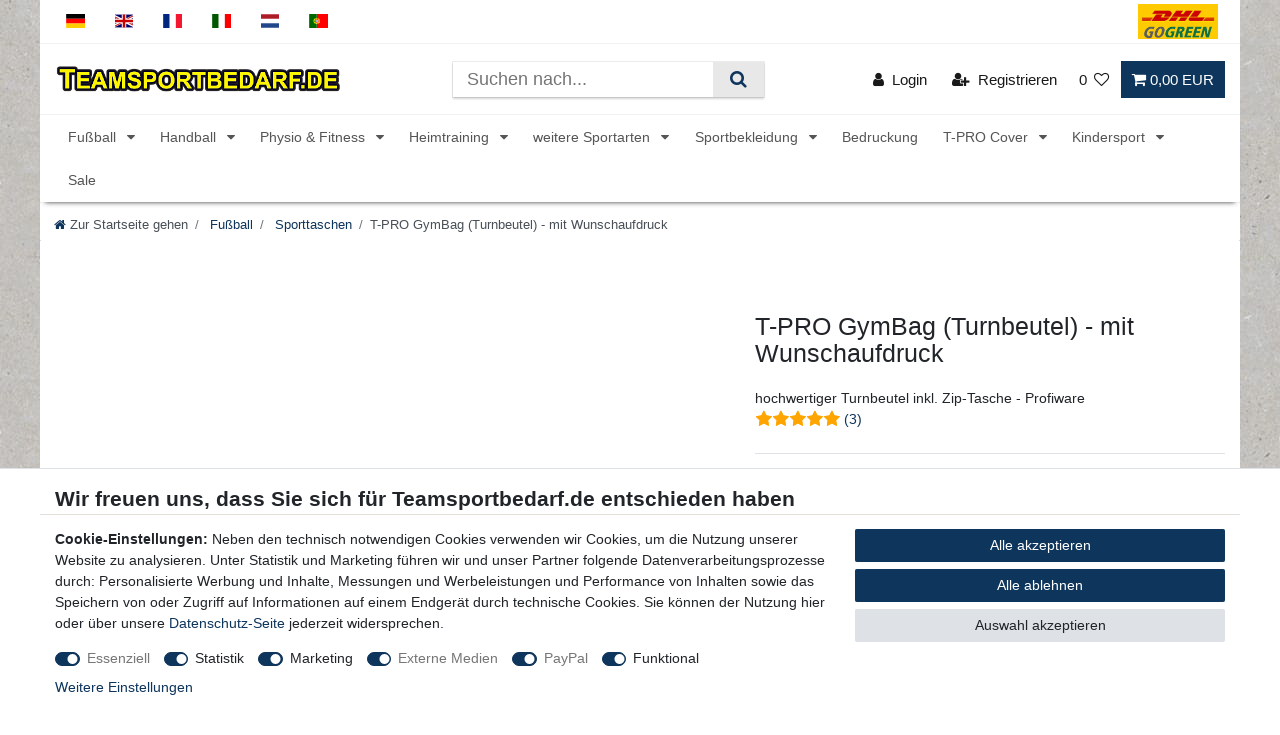

--- FILE ---
content_type: text/html; charset=UTF-8
request_url: https://www.teamsportbedarf.de/fussball/sporttaschen/t-pro-gymbag-turnbeutel-mit-wunschaufdruck/a-3019/
body_size: 167539
content:






<!DOCTYPE html>

<html lang="de" data-framework="vue" prefix="og: http://ogp.me/ns#" class="icons-loading">

<head>
                        

    <script type="text/javascript">
    (function() {
        var _availableConsents = {"necessary.belboon":[true,["baqend-speedkit-user-id"],false],"necessary.consent":[true,[],null],"necessary.consentActiveStatus":[true,["consentActiveStatus","_transaction_ids","cr-freeze"],null],"necessary.externalId":[true,["externalID"],null],"necessary.session":[true,[],null],"necessary.csrf":[true,["XSRF-TOKEN"],null],"necessary.shopbooster_cookie":[true,["plenty_cache"],null],"tracking.googleanalytics":[false,["\/^_gat_UA-\/","\/^_ga_\/","\/^_ga_\\\\S*\/","_ga","_gid","_gat","AMP_TOKEN","__utma","__utmt","__utmb","__utmc","__utmz","__utmv","__utmx","__utmxx","_gaexp","_opt_awcid","_opt_awmid","_opt_awgid","_opt_awkid","_opt_utmc"],true],"tracking.bingads":[false,["UET","_uetsid_exp","_uetmsclkid_exp","_uetmsclkid","_uetsid","SRCHHPGUSR","SRCHUSR","MSCC","SRCHUID","_SS","_EDGE_S","SRCHD","MUID","_RwBf","_HPVN","ipv6","_uetvid"],true],"tracking.awin":[false,["wgs","wgdc","wgc","wgi","wgconsent"],true],"marketing.googleads":[false,["_gcl_au"," IDE"," 1P_JAR"," AID"," ANID"," CONSENT"," DSID"," DV"," NID"," APISID"," HSID"," SAPISID"," SID"," SIDCC"," SSID"," test_cookie"," SEARCH_SAMESITE"," __Secure-3PAPISID"," __Secure-3PSID"," __Secure-APISID"," __Secure-HSID"," __Secure-SSID"],true],"marketing.facebookpixel":[false,["_fbp","_fbc","act","c_user","datr","fr","m_pixel_ration","pl","presence","sb","spin","wd","xs"],true],"media.reCaptcha":[true,[],false],"paypal.paypal-cookies":[true,["X-PP-SILOVER","X-PP-L7","tsrc","paypalplus_session_v2"],false],"convenience.tagmanager":[true,["no-cookies"],false],"convenience.languageDetection":[null,[],null]};
        var _allowedCookies = ["plenty_cache","baqend-speedkit-user-id","no-cookies","consentActiveStatus","_transaction_ids","cr-freeze","externalID","XSRF-TOKEN","X-PP-SILOVER","X-PP-L7","tsrc","paypalplus_session_v2","plenty-shop-cookie","PluginSetPreview","SID_PLENTY_ADMIN_1318","PreviewCookie"] || [];

        window.ConsentManager = (function() {
            var _consents = (function() {
                var _rawCookie = document.cookie.split(";").filter(function (cookie) {
                    return cookie.trim().indexOf("plenty-shop-cookie=") === 0;
                })[0];

                if (!!_rawCookie) {
                    try {
                        _rawCookie = decodeURIComponent(_rawCookie);
                    } catch (e) {
                        document.cookie = "plenty-shop-cookie= ; expires = Thu, 01 Jan 1970 00:00:00 GMT"
                        return null;
                    }

                    try {
                        return JSON.parse(
                            _rawCookie.trim().substr("plenty-shop-cookie=".length)
                        );
                    } catch (e) {
                        return null;
                    }
                }
                return null;
            })();

            Object.keys(_consents || {}).forEach(function(group) {
                if(typeof _consents[group] === 'object' && _consents[group] !== null)
                {
                    Object.keys(_consents[group] || {}).forEach(function(key) {
                        var groupKey = group + "." + key;
                        if(_consents[group][key] && _availableConsents[groupKey] && _availableConsents[groupKey][1].length) {
                            Array.prototype.push.apply(_allowedCookies, _availableConsents[groupKey][1]);
                        }
                    });
                }
            });

            if(!_consents) {
                Object.keys(_availableConsents || {})
                    .forEach(function(groupKey) {
                        if(_availableConsents[groupKey] && ( _availableConsents[groupKey][0] || _availableConsents[groupKey][2] )) {
                            Array.prototype.push.apply(_allowedCookies, _availableConsents[groupKey][1]);
                        }
                    });
            }

            var _setResponse = function(key, response) {
                _consents = _consents || {};
                if(typeof key === "object" && typeof response === "undefined") {
                    _consents = key;
                    document.dispatchEvent(new CustomEvent("consent-change", {
                        detail: {key: null, value: null, data: key}
                    }));
                    _enableScriptsOnConsent();
                } else {
                    var groupKey = key.split(".")[0];
                    var consentKey = key.split(".")[1];
                    _consents[groupKey] = _consents[groupKey] || {};
                    if(consentKey === "*") {
                        Object.keys(_availableConsents).forEach(function(aKey) {
                            if(aKey.split(".")[0] === groupKey) {
                                _consents[groupKey][aKey.split(".")[1]] = response;
                            }
                        });
                    } else {
                        _consents[groupKey][consentKey] = response;
                    }
                    document.dispatchEvent(new CustomEvent("consent-change", {
                        detail: {key: key, value: response, data: _consents}
                    }));
                    _enableScriptsOnConsent();
                }
                if(!_consents.hasOwnProperty('_id')) {
                    _consents['_id'] = "dc54753ca2059e54412111483eccb79d470f4b3e";
                }

                Object.keys(_availableConsents).forEach(function(key) {
                    if((_availableConsents[key][1] || []).length > 0) {
                        if(_isConsented(key)) {
                            _availableConsents[key][1].forEach(function(cookie) {
                                if(_allowedCookies.indexOf(cookie) < 0) _allowedCookies.push(cookie);
                            });
                        } else {
                            _allowedCookies = _allowedCookies.filter(function(cookie) {
                                return _availableConsents[key][1].indexOf(cookie) < 0;
                            });
                        }
                    }
                });

                document.cookie = "plenty-shop-cookie=" + JSON.stringify(_consents) + "; path=/; expires=" + _expireDate() + "; secure";
            };
            var _hasResponse = function() {
                return _consents !== null;
            };

            var _expireDate = function() {
                var expireSeconds = 0;
                                    expireSeconds = 8640000;
                                const date = new Date();
                date.setSeconds(date.getSeconds() + expireSeconds);
                const offset = date.getTimezoneOffset() / 60;
                date.setHours(date.getHours() - offset)
                return date.toUTCString();
            }
            var _isConsented = function(key) {
                var groupKey = key.split(".")[0];
                var consentKey = key.split(".")[1];

                if (consentKey === "*") {
                    return Object.keys(_availableConsents).some(function (aKey) {
                        var aGroupKey = aKey.split(".")[0];
                        return aGroupKey === groupKey && _isConsented(aKey);
                    });
                } else {
                    if(!_hasResponse()) {
                        return _availableConsents[key][0] || _availableConsents[key][2];
                    }

                    if(_consents.hasOwnProperty(groupKey) && _consents[groupKey].hasOwnProperty(consentKey))
                    {
                        return !!_consents[groupKey][consentKey];
                    }
                    else {
                        if(!!_availableConsents[key])
                        {
                            return _availableConsents[key][0];
                        }

                        console.warn("Cookie has been blocked due to not being registered: " + key);
                        return false;
                    }
                }
            };
            var _getConsents = function() {
                var _result = {};
                Object.keys(_availableConsents).forEach(function(key) {
                    var groupKey = key.split(".")[0];
                    var consentKey = key.split(".")[1];
                    _result[groupKey] = _result[groupKey] || {};
                    if(consentKey !== "*") {
                        _result[groupKey][consentKey] = _isConsented(key);
                    }
                });
                return _result;
            };
            var _isNecessary = function(key) {
                return _availableConsents.hasOwnProperty(key) && _availableConsents[key][0];
            };
            var _enableScriptsOnConsent = function() {
                var elementsToEnable = document.querySelectorAll("script[data-cookie-consent]");
                Array.prototype.slice.call(elementsToEnable).forEach(function(el) {
                    if(el.dataset && el.dataset.cookieConsent && el.type !== "application/javascript") {
                        var newScript = document.createElement("script");
                        if(el.src) {
                            newScript.src = el.src;
                        } else {
                            newScript.textContent = el.textContent;
                        }
                        el.parentNode.replaceChild(newScript, el);
                    }
                });
            };
            window.addEventListener("load", _enableScriptsOnConsent);
            
            return {
                setResponse: _setResponse,
                hasResponse: _hasResponse,
                isConsented: _isConsented,
                getConsents: _getConsents,
                isNecessary: _isNecessary
            };
        })();
    })();
</script>


    
<meta charset="utf-8">
<meta http-equiv="X-UA-Compatible" content="IE=edge">
<meta name="viewport" content="width=device-width, initial-scale=1">
<meta name="generator" content="plentymarkets" />
<meta name="format-detection" content="telephone=no"> 
<link rel="icon" type="img/ico" href="/favicon.ico">
<link rel="apple-touch-icon-precomposed" sizes="180x180" href="https://cdn02.plentymarkets.com/zkz64ybyye6y/frontend/Images/Logo/teamsportbedarf-favicon.png">


            <link rel="canonical" href="https://www.teamsportbedarf.de/fussball/sporttaschen/t-pro-gymbag-turnbeutel-mit-wunschaufdruck/a-3019/">
    
    
                                        <link rel="alternate" hreflang="x-default" href="https://www.teamsportbedarf.de/fussball/sporttaschen/t-pro-gymbag-turnbeutel-mit-wunschaufdruck/a-3019/"/>
                                                <link rel="alternate" hreflang="de" href="https://www.teamsportbedarf.de/fussball/sporttaschen/t-pro-gymbag-turnbeutel-mit-wunschaufdruck/a-3019/"/>
                                                                                                
                
                <link rel="alternate" hreflang="en" href="https://www.teamsports.com/football/sports-bags/t-pro-gym-bag-with-desired-imprint/a-3019/"/>
                                                                                                
                
                <link rel="alternate" hreflang="fr" href="https://www.teamsports.com/fr/t-pro-gymbag-sac-de-gym-avec-impression-de-votre-choix/a-3019/"/>
                                                                                                
                
                <link rel="alternate" hreflang="it" href="https://www.teamsports.com/it/calcio/borse-sportive/borsa-per-la-ginnastica-della-t-pro-borsa-per-la-palestra-con-stampa-a-piacere/a-3019/"/>
                                                                                                
                
                <link rel="alternate" hreflang="nl" href="https://www.teamsports.com/nl/voetbal/sporttassen/t-pro-gymbag-turnzak-met-bedrukking-naar-keuze/a-3019/"/>
                                                                                                
                
                <link rel="alternate" hreflang="pt" href="https://www.teamsports.com/pt/futebol/sacos-de-desporto/t-pro-gymbag-saco-de-ginastica-com-impressao-personalizada/a-3019/"/>
                        
<style data-font="Custom-Font">
    
                
        .icons-loading .fa { visibility: hidden !important; }
</style>

<link rel="preload" href="https://cdn02.plentymarkets.com/zkz64ybyye6y/plugin/163/ceres/css/ceres-icons.css" as="style" onload="this.onload=null;this.rel='stylesheet';">
<noscript><link rel="stylesheet" href="https://cdn02.plentymarkets.com/zkz64ybyye6y/plugin/163/ceres/css/ceres-icons.css"></noscript>


<link rel="preload" as="style" href="https://cdn02.plentymarkets.com/zkz64ybyye6y/plugin/163/ceres/css/ceres-base.css?v=e9a9e519d597512cd17ef25672884e88e172b42e">
    <link rel="stylesheet" href="https://cdn02.plentymarkets.com/zkz64ybyye6y/plugin/163/ceres/css/ceres-base.css?v=e9a9e519d597512cd17ef25672884e88e172b42e">


<script type="application/javascript">
    /*! loadCSS. [c]2017 Filament Group, Inc. MIT License */
    /* This file is meant as a standalone workflow for
    - testing support for link[rel=preload]
    - enabling async CSS loading in browsers that do not support rel=preload
    - applying rel preload css once loaded, whether supported or not.
    */
    (function( w ){
        "use strict";
        // rel=preload support test
        if( !w.loadCSS ){
            w.loadCSS = function(){};
        }
        // define on the loadCSS obj
        var rp = loadCSS.relpreload = {};
        // rel=preload feature support test
        // runs once and returns a function for compat purposes
        rp.support = (function(){
            var ret;
            try {
                ret = w.document.createElement( "link" ).relList.supports( "preload" );
            } catch (e) {
                ret = false;
            }
            return function(){
                return ret;
            };
        })();

        // if preload isn't supported, get an asynchronous load by using a non-matching media attribute
        // then change that media back to its intended value on load
        rp.bindMediaToggle = function( link ){
            // remember existing media attr for ultimate state, or default to 'all'
            var finalMedia = link.media || "all";

            function enableStylesheet(){
                // unbind listeners
                if( link.addEventListener ){
                    link.removeEventListener( "load", enableStylesheet );
                } else if( link.attachEvent ){
                    link.detachEvent( "onload", enableStylesheet );
                }
                link.setAttribute( "onload", null );
                link.media = finalMedia;
            }

            // bind load handlers to enable media
            if( link.addEventListener ){
                link.addEventListener( "load", enableStylesheet );
            } else if( link.attachEvent ){
                link.attachEvent( "onload", enableStylesheet );
            }

            // Set rel and non-applicable media type to start an async request
            // note: timeout allows this to happen async to let rendering continue in IE
            setTimeout(function(){
                link.rel = "stylesheet";
                link.media = "only x";
            });
            // also enable media after 3 seconds,
            // which will catch very old browsers (android 2.x, old firefox) that don't support onload on link
            setTimeout( enableStylesheet, 3000 );
        };

        // loop through link elements in DOM
        rp.poly = function(){
            // double check this to prevent external calls from running
            if( rp.support() ){
                return;
            }
            var links = w.document.getElementsByTagName( "link" );
            for( var i = 0; i < links.length; i++ ){
                var link = links[ i ];
                // qualify links to those with rel=preload and as=style attrs
                if( link.rel === "preload" && link.getAttribute( "as" ) === "style" && !link.getAttribute( "data-loadcss" ) ){
                    // prevent rerunning on link
                    link.setAttribute( "data-loadcss", true );
                    // bind listeners to toggle media back
                    rp.bindMediaToggle( link );
                }
            }
        };

        // if unsupported, run the polyfill
        if( !rp.support() ){
            // run once at least
            rp.poly();

            // rerun poly on an interval until onload
            var run = w.setInterval( rp.poly, 500 );
            if( w.addEventListener ){
                w.addEventListener( "load", function(){
                    rp.poly();
                    w.clearInterval( run );
                } );
            } else if( w.attachEvent ){
                w.attachEvent( "onload", function(){
                    rp.poly();
                    w.clearInterval( run );
                } );
            }
        }


        // commonjs
        if( typeof exports !== "undefined" ){
            exports.loadCSS = loadCSS;
        }
        else {
            w.loadCSS = loadCSS;
        }
    }( typeof global !== "undefined" ? global : this ) );

    (function() {
        var checkIconFont = function() {
            if(!document.fonts || document.fonts.check("1em FontAwesome")) {
                document.documentElement.classList.remove('icons-loading');
            }
        };

        if(document.fonts) {
            document.fonts.addEventListener("loadingdone", checkIconFont);
            window.addEventListener("load", checkIconFont);
        }
        checkIconFont();
    })();
</script>

                    

<!-- Extend the existing style with a template -->
            <link rel="preload" href="https://cdn02.plentymarkets.com/zkz64ybyye6y/plugin/163/blog/css/blog_entrypoint.css?v=211" as="style">
<link rel="stylesheet" href="https://cdn02.plentymarkets.com/zkz64ybyye6y/plugin/163/blog/css/blog_entrypoint.css?v=211" media="print" onload="this.media='all'">


                            
    

<script>

    
    function setCookie(name,value,days) {
        var expires = "";
        if (days) {
            var date = new Date();
            date.setTime(date.getTime() + (days*24*60*60*1000));
            expires = "; expires=" + date.toUTCString();
        }
        document.cookie = name + "=" + (value || "")  + expires + "; path=/";
    }
    function getCookie(name) {
        var nameEQ = name + "=";
        var ca = document.cookie.split(';');
        for (var i = 0; i < ca.length; i++) {
            var c = ca[i];
            while (c.charAt(0) == ' ') c = c.substring(1, c.length);
            if (c.indexOf(nameEQ) == 0) return c.substring(nameEQ.length, c.length);
        }
        return null;
    }

    if (getCookie("externalID") == null) {
        setCookie("externalID",  '697e01ce2a427' + Math.random(), 100);
    }

    let consentActiveStatus = [{"googleanalytics":"false","googleads":"false","facebookpixel":"true","bingads":"true","pinterest":"false","adcell":"false","econda":"false","channelpilot":"false","sendinblue":"false","hotjar":"false","moebelde":"false","intelligentreach":"false","clarity":"false","awin":"true","belboon":"true"}];
    setCookie("consentActiveStatus",JSON.stringify(consentActiveStatus),100);

    function normalizeString(a) {
        return a.replace(/[^\w\s]/gi, '');
    }

    function convertAttributesToText(attributes){
        var variantText = '';

        if(attributes.length){
            for(let i = 0; i < attributes.length ; i++){
                variantText+= attributes[i]["value"]["names"]["name"];
                if(i !== (attributes.length-1)){
                    variantText+= ", ";
                }
            }
        }
        return variantText;
    }

    function sendProductListClick(position, products) {
        var payload = {
            'ecommerce': {
                'currencyCode': '',
                'click': {
                    'actionField': {'list': ''},
                    'products': new Array(products[position])
                }
            },
            'ga4Event': 'select_item',
            'nonInteractionHit': false,
            'event': 'ecommerceEvent',
            'eventCategory': 'E-Commerce',
            'eventAction': 'Produktklick',
            'eventLabel': '',
            'eventValue': undefined
        };
        dataLayer.push(payload);    }

    function capiCall(payload){
                var xhr = new XMLHttpRequest();
        xhr.open("POST", "/rest/gtm/capi/", true);
        xhr.setRequestHeader('Content-Type', 'application/json');
        xhr.send(JSON.stringify(payload));
            }

    window.dataLayer = window.dataLayer || [];
    function gtag() { window.dataLayer.push(arguments);}
    let plentyShopCookie = getCookie("plenty-shop-cookie");
    plentyShopCookie = (typeof plentyShopCookie === "undefined") ? '' : JSON.parse(decodeURIComponent(plentyShopCookie));
    

    
        if(plentyShopCookie) {
            let hasConsentedToMicrosoftAds = false;
            let microsoftConsentObject = {};

                        hasConsentedToMicrosoftAds = plentyShopCookie
        .tracking.
            bingads;
            
            if (hasConsentedToMicrosoftAds) {
                microsoftConsentObject = {
                    ad_storage: 'granted'
                };

                window.uetq = window.uetq || [];
                window.uetq.push('consent', 'default', microsoftConsentObject);
            }
        }
    
                    let ad_storage =  'denied';
        let ad_user_data = 'denied';
        let ad_personalization = 'denied';
        let analytics_storage = 'denied';

        if(plentyShopCookie){
            ad_storage=  plentyShopCookie.marketing.googleads ? 'granted' : 'denied';
            ad_user_data=  plentyShopCookie.marketing.googleads ? 'granted' : 'denied';
            ad_personalization=  plentyShopCookie.marketing.googleads ? 'granted' : 'denied';
            analytics_storage=  plentyShopCookie.marketing.googleads ? 'granted' : 'denied';
                    }

        let consentObject = {
            ad_storage: ad_storage,
            ad_user_data: ad_user_data,
            ad_personalization: ad_personalization,
            analytics_storage: analytics_storage
        };

        gtag('consent', 'default', consentObject);
    

    document.addEventListener("consent-change", function (e){

        
        var consentIntervall = setInterval(function(){

            
                let consentObject = {
                    ad_storage: e.detail.data.marketing.googleads ? 'granted' : 'denied',
                    ad_user_data: e.detail.data.marketing.googleads ? 'granted' : 'denied',
                    ad_personalization: e.detail.data.marketing.googleads ? 'granted' : 'denied',
                    analytics_storage: e.detail.data.marketing.googleads ? 'granted' : 'denied'
                };

                gtag('consent', 'update', consentObject );

            
            
                let hasConsentedToMicrosoftAds = false;
                let basicMicrosoftConsentObject = {};

                                    hasConsentedToMicrosoftAds = e.detail.data.tracking.bingads;
                
                if (hasConsentedToMicrosoftAds) {
                    basicMicrosoftConsentObject = {
                        ad_storage: 'granted'
                    };

                    window.uetq = window.uetq || [];
                    window.uetq.push('consent', 'update', basicMicrosoftConsentObject);
                }

            
            var payload = {
                'event': 'consentChanged'
            };
            dataLayer.push(payload);
            clearInterval(consentIntervall);
        }, 200);
    });
</script>


                    <!-- Google Tag Manager -->
<script>!function(){"use strict";function l(e){for(var t=e,r=0,n=document.cookie.split(";");r<n.length;r++){var o=n[r].split("=");if(o[0].trim()===t)return o[1]}}function s(e){return localStorage.getItem(e)}function u(e){return window[e]}function A(e,t){e=document.querySelector(e);return t?null==e?void 0:e.getAttribute(t):null==e?void 0:e.textContent}var e=window,t=document,r="script",n="dataLayer",o="https://a.teamsportbedarf.de",a="",i="eaisdacqj",c="2m4=aWQ9R1RNLUtOTUJRSw%3D%3D&page=3",g="cookie",v="externalID",E="",d=!1;try{var d=!!g&&(m=navigator.userAgent,!!(m=new RegExp("Version/([0-9._]+)(.*Mobile)?.*Safari.*").exec(m)))&&16.4<=parseFloat(m[1]),f="stapeUserId"===g,I=d&&!f?function(e,t,r){void 0===t&&(t="");var n={cookie:l,localStorage:s,jsVariable:u,cssSelector:A},t=Array.isArray(t)?t:[t];if(e&&n[e])for(var o=n[e],a=0,i=t;a<i.length;a++){var c=i[a],c=r?o(c,r):o(c);if(c)return c}else console.warn("invalid uid source",e)}(g,v,E):void 0;d=d&&(!!I||f)}catch(e){console.error(e)}var m=e,g=(m[n]=m[n]||[],m[n].push({"gtm.start":(new Date).getTime(),event:"gtm.js"}),t.getElementsByTagName(r)[0]),v=I?"&bi="+encodeURIComponent(I):"",E=t.createElement(r),f=(d&&(i=8<i.length?i.replace(/([a-z]{8}$)/,"kp$1"):"kp"+i),!d&&a?a:o);E.async=!0,E.src=f+"/"+i+".js?"+c+v,null!=(e=g.parentNode)&&e.insertBefore(E,g)}();</script>
<!-- End Google Tag Manager -->
            



    
    
                
    
    

    
    
    
    
    

                    


<meta name="robots" content="all">
    <meta name="description" content="T-PRO promotional gym bag: A high-quality T-PRO gym bag   36 x 45 cm with imprint such as text, logo, emblem, number, advertising, sponsor etc.|  Promotional">
    <meta name="keywords" content="gym bag, sports bag, sport sack, gym sack, gym bag, imprint, print, desired imprint, backpack, custom, personilized, personalised,">
<meta property="og:title" content="T-PRO GymBag (Turnbeutel) - mit Wunschaufdruck
         | Teamsportbedarf.de"/>
<meta property="og:type" content="article"/>
<meta property="og:url" content="https://www.teamsportbedarf.de/fussball/sporttaschen/t-pro-gymbag-turnbeutel-mit-wunschaufdruck/a-3019/"/>
<meta property="og:image" content="https://cdn02.plentymarkets.com/zkz64ybyye6y/item/images/3019/full/3019-Sportbeutel-2o2o--Gruppe4.jpg"/>
<meta property="thumbnail" content="https://cdn02.plentymarkets.com/zkz64ybyye6y/item/images/3019/full/3019-Sportbeutel-2o2o--Gruppe4.jpg"/>

<script type="application/ld+json">
            {
                "@context"      : "https://schema.org/",
                "@type"         : "Product",
                "@id"           : "19649",
                "name"          : "T-PRO GymBag (Turnbeutel) - mit Wunschaufdruck",
                "category"      : "Sporttaschen",
                "releaseDate"   : "",
                "image"         : "https://cdn02.plentymarkets.com/zkz64ybyye6y/item/images/3019/middle/3019-Sportbeutel-2o2o--Gruppe4.jpg",
                "identifier"    : "19649",
                "description"   : "T-PRO GymBag&amp;nbsp;(Sportbeutel) - mit Wunschaufdruck &amp;nbsp; Sie erhalten einen hochwertigen T-PRO GymBag mit den Maßen ca. 36 x 45 cm und einem Fassungsvermögen von ca. 12 Litern. Der Turnbeutel aus Polyester, mit einem Mini-Ripstop-Gewebe,&amp;nbsp;ist wasserabweisend und besitzt eine praktische Trageschlaufe an der Oberseite. Zusammenziehbare Tragekordeln und eine Seitentasche mit Reißverschluss sind ebenfalls vorhanden. Er kann nach Ihren Wünschen auch farbig bedruckt werden, z.B. mit Vereinslogo, Vereinsnamen usw. Der Preis bezieht sich auf je einen Turnbeutel (ohne Inhalt) mit Wunschaufdruck.&amp;nbsp;Hier können Sie unserer Grafikabteilung, Ihren Wunsch für den Aufdruck mitteilen: E-Mail: grafik@teamsportbedarf.de. Turnbeutel ohne Wunschaufdruck können Sie ebenfalls in unserem Shop erwerben. Bei uns kaufen auch Profitrainer! &amp;nbsp; Produktmerkmale: hochwertiger Turnbeutel mit Wunschaufdruck (auch farbig) Maße: ca. 36 x 45 cm Fassungsvermögen: ca. 12 Liter Farbe: Dunkelblau Material: 100% Polyester 300 D (wasserabweisend) mit Mini-Ripstop-Gewebe Trageschlaufe an der Oberseite zusammenziehbare Tragekordeln Seitentasche mit Reißverschluss abwaschbar hochwertig Profiware &amp;nbsp; passendes Zubehör: Sportbekleidung: HIER weitere Turnbeutel:&amp;nbsp;HIER weitere Sporttaschen: HIER weitere Artikel mit Wunschaufdruck: HIER weiterer Spielerbedarf:&amp;nbsp;HIER &amp;nbsp; BEDRUCKUNG: &amp;nbsp; Bedruckung nach Ihren Vorstellungen. Egal ob Text, Logo, Wappen, Nummer, Werbung, Sponsor, usw. teilen Sie uns einfach per Mail Ihren Wunsch für den Aufdruck mit.&amp;nbsp;E-Mail: grafik@teamsportbedarf.de &amp;nbsp; Für aufwendige Logo- oder Grafikbearbeitungen, wird ein Aufpreis erhoben. &amp;nbsp; &amp;nbsp; Sie erhalten bei jedem Einkauf eine detaillierte Rechnung! Viel Erfolg beim Training! &amp;nbsp; ",
                "disambiguatingDescription" : "hochwertiger Turnbeutel inkl. Zip-Tasche - Profiware",
                "sku"           : "19649",
                "offers": {
                    "@type"         : "Offer",
                    "priceCurrency" : "EUR",
                    "price"         : "10.90",
                    "url"           : "https://www.teamsportbedarf.de/fussball/sporttaschen/t-pro-gymbag-turnbeutel-mit-wunschaufdruck/a-3019/",
                    "priceSpecification":[
                                                    {
                                "@type": "UnitPriceSpecification",
                                "price": "0.00",
                                "priceCurrency": "EUR",
                                "priceType": "ListPrice",
                                "referenceQuantity": {
                                    "@type": "QuantitativeValue",
                                    "value": "1",
                                    "unitCode": "C62"
                                }
                            },
                                                {
                            "@type": "UnitPriceSpecification",
                            "price": "10.90",
                            "priceCurrency": "EUR",
                            "priceType": "SalePrice",
                            "referenceQuantity": {
                                "@type": "QuantitativeValue",
                                "value": "1",
                                "unitCode": "C62"
                            }
                        }

                    ],
                    "availability"  : "https://schema.org/InStock",
                    "itemCondition" : "https://schema.org/NewCondition"
                },
                "depth": {
                    "@type"         : "QuantitativeValue",
                    "value"         : "1"
                },
                "width": {
                    "@type"         : "QuantitativeValue",
                    "value"         : "1"
                },
                "height": {
                    "@type"         : "QuantitativeValue",
                    "value"         : "1"
                },
                "weight": {
                    "@type"         : "QuantitativeValue",
                    "value"         : "145"
                }
            }
        </script>

<title>T-PRO GymBag (Turnbeutel) - mit Wunschaufdruck
         | Teamsportbedarf.de</title>

            <link rel="stylesheet" href="https://cdn02.plentymarkets.com/zkz64ybyye6y/plugin/163/artikelpdf/css/artikelpdf.css?v=e9a9e519d597512cd17ef25672884e88e172b42e">            <link rel="stylesheet" href="https://cdn02.plentymarkets.com/zkz64ybyye6y/plugin/163/feedback/css/main.css" media="none" onload="if(media!='all')media='all'">
<noscript><link rel="stylesheet" href="https://cdn02.plentymarkets.com/zkz64ybyye6y/plugin/163/feedback/css/main.css"></noscript>


            <script>        let isSignUp = false;        document.addEventListener("onSignUpSuccess", function (e) {                        isSignUp = true;            localStorage.setItem("signupTime", new Date().getTime());        });        document.addEventListener("onSetUserData", function (e) {                        if (e.detail.oldState.user.userData == null && e.detail.newState.user.userData !== null) {                let lastSignUpTime = localStorage.getItem("signupTime");                let timeDiff = new Date().getTime() - lastSignUpTime;                let is24HoursPassed = timeDiff > 24 * 60 * 60 * 1000;                if (isSignUp || is24HoursPassed) {                                        var payload = {                        'event': isSignUp ? 'sign_up' : 'login',                        'user_id': e.detail.newState.user.userData.id,                        'pageType': 'tpl.item'                    };                    dataLayer.push(payload);                                        isSignUp = false;                }            }        });        document.addEventListener("onSetComponent", function (e) {            console.log(e.detail);            if(e.detail.payload.component === "basket-preview"){                var payload = {                    'event': 'funnel_event',                    'action': 'OPEN_BASKET_PREVIEW',                };                dataLayer.push(payload);                            }        });        document.addEventListener("onSetCouponCode", function (e) {            console.log(e.detail);            if(e.detail.payload !== null){                var payload = {                    'event': 'funnel_event',                    'action': 'COUPON_CODE_ADDED',                    'couponCode': e.detail.payload                };                dataLayer.push(payload);                            }        });                var payload ={            'event': 'facebookEvent',            'event_id': '697e01ce2beee' + Math.random(),            'facebookEventName': 'PageView'        };        dataLayer.push(payload);        capiCall(payload);                document.addEventListener("onAddWishListId", function (e) {            var payload = {                'event': 'AddToWishlist',                'event_id': '697e01ce2beee' + Math.random(),                'ga4Event': 'add_to_wishlist',                'content_name': 'Artikeldetailseite',                'content_category': '',                'content_type': 'product',                'content_ids': e.detail.payload,                'contents': '',                'currency': 'EUR',                'value': '0.01'            };            dataLayer.push(payload);                    });        document.addEventListener("onSetWishListItems", function (e) {            console.log(e.detail.payload);            if (typeof e.detail.payload !== 'undefined') {                var products = [];                var idList = [];                var contents = [];                e.detail.payload.forEach(function (item, index) {                    products.push({                        id: item.data.item.id + '',                        name: item.data.texts.name1,                        price: item.data.prices.default.price.value + '',                        brand: item.data.item.manufacturer.externalName,                        category: 'Fu\u00DFball\/Sporttaschen',                        variant: convertAttributesToText(item.data.attributes),                        position: index,                        list: 'Wunschliste'                    });                    contents.push({                        id: item.data.item.id,                        quantity: 1,                        item_price: item.data.prices.default.price.value                    });                    idList.push(item.id);                });                var payload = {                    'ecommerce': {                        'currencyCode': 'EUR',                        'impressions': products                    },                    'google_tag_params': {                        'ecomm_prodid': idList,                        'ecomm_pagetype': 'other',                        'ecomm_category': 'Wunschliste',                    },                    'content_ids': idList,                    'content_name': 'Wunschliste',                    'content_type': 'product',                    'contents': contents,                    'currency': 'EUR',                    'value': '0.01',                    'event': 'ecommerceEvent',                    'event_id': '697e01ce2beee' + Math.random(),                    'ga4Event': 'view_item_list',                    'eventCategory': 'E-Commerce',                    'eventAction': 'Produktimpression',                    'eventLabel': 'Artikeldetailseite',                    'eventValue': undefined                };                dataLayer.push(payload);                capiCall(payload);            }        });        document.addEventListener("onContactFormSend", function (e) {            var payload ={                'event': 'facebookEvent',                'event_id': '697e01ce2beee' + Math.random(),                'facebookEventName': 'Contact',                'currency': 'EUR',                'value': '0.01'            };            dataLayer.push(payload);            capiCall(payload);        });        document.addEventListener("onSetVariationOrderProperty", function (e) {            var payload = {                'event': 'facebookEvent',                'facebookEventName': 'CustomizeProduct',                'event_id': '697e01ce2beee' + Math.random(),                'currency': 'EUR',                'value': '0.01'            };            dataLayer.push(payload);            capiCall(payload);        });        document.addEventListener("onAddBasketItem", function (e) {                        var payload = {                'ecommerce': {                    'currencyCode': 'EUR',                    'add': {                        'actionField':                            {'list': 'Artikeldetailseite'},                        'products': [{                            'id': e.detail.payload[0].variationId + '',                            'quantity': e.detail.payload[0].quantity,                            'price': e.detail.payload[0].price+'',                            'variant': convertAttributesToText(e.detail.payload[0].variation.data.attributes),                            'name': e.detail.payload[0].variation.data.texts.name1,                            'brand': e.detail.payload[0].variation.data.item.manufacturer.externalName,                            'category': 'Fu\u00DFball\/Sporttaschen'                                                    }]                    }                },                'content_name': 'Artikeldetailseite',                'content_type': 'product',                'content_ids': e.detail.payload[0].variationId,                'contents': [{                    'id': e.detail.payload[0].variationId,                    'quantity': e.detail.payload[0].quantity,                    'item_price': e.detail.payload[0].price                }],                'currency': 'EUR',                'value': '0.01',                'addCartValue':e.detail.payload[0].price+'',                'addCartQty': e.detail.payload[0].quantity,                'addCartId':e.detail.payload[0].variationId + '',                'addCartVariant': convertAttributesToText(e.detail.payload[0].variation.data.attributes),                'addCartName': e.detail.payload[0].variation.data.texts.name1,                'addCartBrand': e.detail.payload[0].variation.data.item.manufacturer.externalName,                'addCartCategory': 'Fu\u00DFball\/Sporttaschen',                'addCartImage': e.detail.payload[0].variation.data.images.all[0].url,                'addCartItemLink': "https://www.teamsportbedarf.de/a-" + e.detail.payload[0].variation.data.item.id,                'nonInteractionHit': false,                'event': 'ecommerceEvent',                'event_id': '697e01ce2beee' + Math.random(),                'ga4Event': 'add_to_cart',                'eventCategory': 'E-Commerce',                'eventAction': 'addToCart',                'eventLabel': undefined,                'eventValue': undefined            };            dataLayer.push(payload);            capiCall(payload);        }, false);        document.addEventListener("onRemoveBasketItem", function (e) {            changeQty('remove', e);        });        document.addEventListener("onUpdateBasketItemQuantity",function (e) {            function isCurrentItem(item) {                return item.id == e.detail.payload.id;            }            currentBasketItem = e.detail.oldState.basket.items.find(isCurrentItem);            var origQty = currentBasketItem.quantity;            var newQty = e.detail.payload.quantity;            var qtyDiff = newQty - origQty;            if (qtyDiff > 0) {                changeQty("add", e, qtyDiff);            }            else{                changeQty("remove", e, qtyDiff *= -1);            }        });        document.addEventListener("onUpdateBasketItem", function (e) {            function isCurrentItem(item) {                return item.id == e.detail.payload.id;            }            currentBasketItem = e.detail.oldState.basket.items.find(isCurrentItem);            var origQty = currentBasketItem.quantity;            var newQty = e.detail.payload.quantity;            var qtyDiff = newQty - origQty;            if (qtyDiff > 0) {                changeQty("add", e, qtyDiff);            }        });        function changeQty(action, e, qty = e.detail.quantity) {            var currentBasketItem;            if (e.type === "onRemoveBasketItem") {                function isCurrentItem(item) {                    return item.id == e.detail.payload;                }                currentBasketItem = e.detail.oldState.basket.items.find(isCurrentItem);                qty = currentBasketItem.quantity;            } else {                function isCurrentItem(item) {                    return item.variationId == e.detail.payload.variationId;                }                currentBasketItem = e.detail.newState.basket.items.find(isCurrentItem);            }                        var payload = {                'ecommerce': {                    'currencyCode': 'EUR',                    [action]: {                        'products': [{                            'name': currentBasketItem.variation.data.texts.name1,                            'id': currentBasketItem.variationId + '',                            'price': currentBasketItem.price + '',                            'variant': convertAttributesToText(currentBasketItem.variation.data.attributes),                            'brand': currentBasketItem.variation.data.item.manufacturer.externalName,                            'category': 'Fu\u00DFball\/Sporttaschen',                            'quantity': qty                                                      }]                    }                },                'content_name': 'Warenkorbvorschau',                'content_type': 'product',                'content_ids': currentBasketItem.variationId,                'contents': [{                    'id': currentBasketItem.variationId,                    'quantity': qty,                    'item_price': currentBasketItem.price                }],                'currency': 'EUR',                'value': '0.01',                'addCartValue':currentBasketItem.price+'',                'addCartQty': currentBasketItem.quantity,                'addCartId':currentBasketItem.variationId + '',                'addCartVariant': convertAttributesToText(currentBasketItem.variation.data.attributes),                'addCartName': currentBasketItem.variation.data.texts.name1,                'addCartBrand': currentBasketItem.variation.data.item.manufacturer.externalName,                'addCartCategory': 'Fu\u00DFball\/Sporttaschen',                'addCartImage':  currentBasketItem.variation.data.images.all[0].url,                'addCartItemLink': "https://www.teamsportbedarf.de/a-" +  currentBasketItem.variation.data.item.id,                'nonInteractionHit': false,                'event': 'ecommerceEvent',                'event_id': '697e01ce2beee' + Math.random(),                'eventCategory': 'E-Commerce',                'ga4Event' : action + (action === 'add' ? '_to': '_from') + '_cart',                'eventAction': action + 'FromCart',                'eventLabel': undefined,                'eventValue': undefined            };            dataLayer.push(payload);            if(action === "add"){                capiCall(payload);            }        }    </script><script>    var payload ={        'ecommerce': {            'currencyCode': 'EUR',            'detail': {                                'products': [{                    'id': '19649',                    'name': 'T\u002DPRO\u0020GymBag\u0020\u0028Turnbeutel\u0029\u0020\u002D\u0020mit\u0020Wunschaufdruck',                    'price': '10.9',                    'brand': 'Hergestellt\u0020f\u00FCr\u003A\u0020Trainingsunterlagen24\u0020GmbH',                    'category': 'Fu\u00DFball\/Sporttaschen',                    'variant': ''                }]            }        },        'google_tag_params': {            'ecomm_prodid': '19649',            'ecomm_pagetype': 'product',            'ecomm_totalvalue': '10.9',            'ecomm_category': 'Fu\u00DFball\/Sporttaschen'        },        'content_ids': 19649,        'content_name': 'T\u002DPRO\u0020GymBag\u0020\u0028Turnbeutel\u0029\u0020\u002D\u0020mit\u0020Wunschaufdruck',        'content_type': 'product',        'contents': [{            'id': '19649',            'quantity': 1,            'item_price': 10.9        }],        'currency': 'EUR',        'categoryId': 253,        'value': '0.01',        'event': 'ecommerceEvent',        'event_id': '697e01ce2beee' + Math.random(),        'ga4Event' : 'view_item',        'eventCategory': 'E-Commerce',        'eventAction': 'Produktdetailseite',        'eventLabel': undefined,        'eventValue': undefined    };    dataLayer.push(payload);    capiCall(payload);        document.addEventListener("onVariationChanged", function (e) {            var payload = {                'event': 'facebookEvent',                'facebookEventName': 'CustomizeProduct',                'event_id': '697e01ce2beee' + Math.random(),                'currency': 'EUR',                'value': '0.01'            };            dataLayer.push(payload);            capiCall(payload);        var payload = {            'ecommerce': {                'currencyCode': 'EUR',                'detail': {                    'products': [{                        'id': e.detail.documents[0].id + '',                        'name': e.detail.documents[0].data.texts.name1,                        'price': e.detail.documents[0].data.prices.default.price.value + '',                        'brand': e.detail.documents[0].data.item.manufacturer.externalName + '',                        'category': 'Fu\u00DFball\/Sporttaschen',                        'variant': convertAttributesToText(e.detail.documents[0].data.attributes)                    }]                }            },            'google_tag_params': {                'ecomm_prodid': e.detail.documents[0].id,                'ecomm_pagetype': 'product',                'ecomm_totalvalue': e.detail.documents[0].data.prices.default.price.value,                'ecomm_category': 'Fu\u00DFball\/Sporttaschen'            },            'content_ids': e.detail.documents[0].id,            'content_name': e.detail.documents[0].data.texts.name1,            'content_type': 'product',            'currency': 'EUR',            'value': '0.01',            'event': 'ecommerceEvent',            'event_id': '697e01ce2beee' + Math.random(),            'ga4Event' : 'view_item',            'nonInteractionHit': false,            'eventCategory': 'E-Commerce',            'eventAction': 'Produktdetailseite',            'eventLabel': undefined,            'eventValue': undefined        };        dataLayer.push(payload);        capiCall(payload);    }, false);</script><!-- Google Tag Manager --><script type="text/plain" data-cookie-consent="convenience.tagmanager">        (function (w, d, s, l, i) {            w[l] = w[l] || [];            w[l].push({                'gtm.start':                    new Date().getTime(), event: 'gtm.js'            });            var f = d.getElementsByTagName(s)[0],                j = d.createElement(s), dl = l != 'dataLayer' ? '&l=' + l : '';            j.async = true;            j.src =                'https://www.googletagmanager.com/gtm.js?id=' + i + dl;            f.parentNode.insertBefore(j, f);        })(window, document, 'script', 'dataLayer', 'GTM-0000000');</script><!-- End Google Tag Manager -->
            <style>
    #paypal_loading_screen {
        display: none;
        position: fixed;
        z-index: 2147483640;
        top: 0;
        left: 0;
        width: 100%;
        height: 100%;
        overflow: hidden;

        transform: translate3d(0, 0, 0);

        background-color: black;
        background-color: rgba(0, 0, 0, 0.8);
        background: radial-gradient(ellipse closest-corner, rgba(0,0,0,0.6) 1%, rgba(0,0,0,0.8) 100%);

        color: #fff;
    }

    #paypal_loading_screen .paypal-checkout-modal {
        font-family: "HelveticaNeue", "HelveticaNeue-Light", "Helvetica Neue Light", helvetica, arial, sans-serif;
        font-size: 14px;
        text-align: center;

        box-sizing: border-box;
        max-width: 350px;
        top: 50%;
        left: 50%;
        position: absolute;
        transform: translateX(-50%) translateY(-50%);
        cursor: pointer;
        text-align: center;
    }

    #paypal_loading_screen.paypal-overlay-loading .paypal-checkout-message, #paypal_loading_screen.paypal-overlay-loading .paypal-checkout-continue {
        display: none;
    }

    .paypal-checkout-loader {
        display: none;
    }

    #paypal_loading_screen.paypal-overlay-loading .paypal-checkout-loader {
        display: block;
    }

    #paypal_loading_screen .paypal-checkout-modal .paypal-checkout-logo {
        cursor: pointer;
        margin-bottom: 30px;
        display: inline-block;
    }

    #paypal_loading_screen .paypal-checkout-modal .paypal-checkout-logo img {
        height: 36px;
    }

    #paypal_loading_screen .paypal-checkout-modal .paypal-checkout-logo img.paypal-checkout-logo-pp {
        margin-right: 10px;
    }

    #paypal_loading_screen .paypal-checkout-modal .paypal-checkout-message {
        font-size: 15px;
        line-height: 1.5;
        padding: 10px 0;
    }

    #paypal_loading_screen.paypal-overlay-context-iframe .paypal-checkout-message, #paypal_loading_screen.paypal-overlay-context-iframe .paypal-checkout-continue {
        display: none;
    }

    .paypal-spinner {
        height: 30px;
        width: 30px;
        display: inline-block;
        box-sizing: content-box;
        opacity: 1;
        filter: alpha(opacity=100);
        animation: rotation .7s infinite linear;
        border-left: 8px solid rgba(0, 0, 0, .2);
        border-right: 8px solid rgba(0, 0, 0, .2);
        border-bottom: 8px solid rgba(0, 0, 0, .2);
        border-top: 8px solid #fff;
        border-radius: 100%
    }

    .paypalSmartButtons div {
        margin-left: 10px;
        margin-right: 10px;
    }
</style>                <style>/* General START */

body {
  background: url("https://cdn02.plentymarkets.com/zkz64ybyye6y/frontend/Images/concrete.jpg");
}

.main>.container-max {
  background-color: #ffffff;
  padding-top: 15px;
}

.main img {
  max-width: 100%;
}

/* General END */

/* Header START */

nav.navbar.megamenu .main-navbar-collapsable ul.mainmenu>li>ul.collapse {
  box-shadow: 0px 8px 16px 0px rgba(0, 0, 0, 0.2);
}

.language-select-widget {
  position: relative !important;
  top: 0 !important;
  background-color: #fff !important;
  margin-right: 0.5rem;
}

.language-select-widget .language-select {
  display: flex;
  justify-content: space-between;
  flex-wrap: nowrap;
}

.language-select-widget .language-select a {
  padding: 10px;
  margin-right: 8px;
  border: 1px solid transparent;
}

.language-select-widget .language-select a:hover {
  border: 1px solid #cccccc;
  background-color: #ffff00;
  color: #ffffff;
}

.versandstatus-box img {
  max-width: 80px;
  margin-right: 0.5rem;
}

.page-basket .language-select-widget,
.category-login .language-select-widget,
.page-checkout .language-select-widget,
.page-confirmation .language-select-widget,
.page-privacy-policy .language-select-widget,
.page-terms-conditions .language-select-widget,
.page-cancellation-rights .language-select-widget,
.page-cancellation-form .language-select-widget,
.page-legal-disclosure .language-select-widget,
.page-my-account .language-select-widget,
.page-wish-list .language-select-widget,
.page-register .language-select-widget {
  display: none;
}

.header-container>.widget {
  background-color: #fff;
}

.language-shipping-widget {
  background-color: transparent !important;
}

.language-shipping-widget .widget-inner {
  max-width: 1200px;
  height: 44px;
  margin: 0 auto;
  background-color: #fff;
  display: flex;
  justify-content: space-between;
  align-items: center;
  padding: 0 15px;
  border-bottom: 1px solid rgba(230, 230, 230, 0.5);
}

.navbar>.container-max {
  max-width: 1200px;
  margin: 0 auto;
  background-color: #fff;
  -webkit-box-shadow: 0 5px 5px -5px #333;
  box-shadow: 0 5px 5px -5px #333;
}

.main-navbar-collapsable .mainmenu {
  justify-content: flex-start;
}

.navbar .brand-wrapper {
  display: none !important;
}

.main-navbar-collapsable .mainmenu>li>a {
  padding: 0.8rem .9rem;
  color: #555;
  font-size: 1rem;
}

#page-header .flex-row-reverse {
  flex-direction: row !important;
}

.navbar .brand-wrapper .navbar-brand {
  display: none;
}

.custom-top-bar {
  display: flex;
  align-items: center;
  background-color: transparent !important;
}

.custom-top-bar .widget-inner {
  width: 100%;
  max-width: 1200px !important;
  margin: 0 auto;
  padding-left: 15px;
  padding-right: 15px;
  display: flex !important;
  flex-wrap: wrap;
  align-items: center;
  justify-content: space-between;
  flex-shrink: 0;
  margin: 0 auto;
  background-color: #fff;
  border-bottom: 1px solid rgba(230, 230, 230, 0.5);
}

.custom-top-bar.nav-up .widget-inner {
  -webkit-box-shadow: 0 5px 5px -5px #333;
  box-shadow: 0 5px 5px -5px #333;
}

.custom-top-bar .navbar-brand {
  padding-top: 1.5rem !important;
  padding-bottom: 1.5rem !important;
}

.custom-top-bar .navbar-brand img {
  max-height: 28px;
}

.custom-top-bar .search-submit {
  background-color: #e8e8e8;
}

.controls-list .nav-link {
  color: #191919;
}

.toggle-basket-preview.nav-link {
  color: #fff;
}

.controls-list .nav-link[aria-expanded="true"] {
  color: #fff;
}

.anicon>.anicon-search-item::before {
  background: #191919;
}

.anicon>.anicon-search-item::after {
  background: #fff;
  border: 1px solid #191919;
}

.always-visible-search>.container-max>.position-relative>.position-relative {
  webkit-box-shadow: 0 2px 2px 0 rgba(0, 0, 0, 0.16),
    0 0 0 1px rgba(0, 0, 0, 0.08);
  box-shadow: 0 2px 2px 0 rgb(0 0 0 / 16%), 0 0 0 1px rgb(0 0 0 / 8%);
}

.megamenu .collapse {
  -webkit-box-shadow: 0 0 25px rgb(0 0 0 / 35%);
  box-shadow: 0 0 25px rgb(0 0 0 / 35%);
  column-count: 6;
  -webkit-column-gap: 0.2em;
  -moz-column-gap: 0.2em;
  column-gap: 0.2em;
}

.megamenu .collapse-inner {
  padding-bottom: 0.5rem;
}

.custom-top-bar .widget-inner .always-visible-search {
  display: block;
}

.megamenu .collapse-inner a:hover {
  color: #0e355c !important;
}

.megamenu .collapse li {
  padding: 0.1rem 0.5rem;
}

.breadcrumbs {
  position: relative !important;
  background-color: transparent;
}

.breadcrumb {
  padding-top: 1rem !important;
  background-color: #fff;
}

.breadcrumbs .small {
  font-size: 90% !important;
}

@media (min-width: 991.98px) {
  .controls-list .nav-link {
    font-size: 1.1rem;
  }

  .controls-list .nav-link .fa {
    font-size: 1.1rem;
  }
}

@media (max-width: 991.98px) {
  .custom-top-bar .widget-inner {
    padding: 0;
  }

  .custom-top-bar .widget-inner .brand-wrapper {
    padding-left: 0.5rem;
    padding-bottom: 0;
    order: 1;
  }

  .custom-top-bar .widget-inner .always-visible-search>.container-max {
    padding-right: 0.5rem;
    padding-left: 0.5rem;
  }

  .custom-top-bar .widget-inner .always-visible-search {
    flex-grow: 1;
    order: 3;
  }

  .custom-top-bar .widget-inner .controls-list {
    padding-right: 0.5rem;
    padding-left: 0 !important;
    order: 2;
  }

  .custom-top-bar .navbar-toggler {
    font-size: 1rem;
    padding: 0.5rem 0.5rem !important;
  }

  .navbar {
    display: none;
  }

  .custom-top-bar .widget-inner .always-visible-search.collapse.show {
    display: block;
  }

  .custom-top-bar .navbar-toggler span.d-none {
    display: block !important;
    font-size: 0.8rem;
    margin-top: 0.2rem;
  }

  .custom-top-bar .control-search span.d-none {
    display: block !important;
    font-size: 0.8rem;
    line-height: 0.8rem;
    margin-top: 0.2rem;
  }

  .custom-top-bar .control-search a {
    display: flex;
    flex-direction: column;
    align-items: center;
  }

  .controls-list .anicon-search-xcross {
    width: 3.2rem;
  }

  .custom-top-bar .control-user span.d-none {
    display: block !important;
    font-size: 0.8rem;
    line-height: 0.8rem;
    margin-top: 0.2rem;
  }

  .custom-top-bar .control-user {
    flex: 0 1 auto;
  }

  .custom-top-bar .control-user a {
    display: flex;
    flex-direction: column;
    align-items: center;
  }

  .custom-top-bar .widget-inner .controls-list {
    align-items: center;
  }

  .control-user .position-relative>div {
    display: flex;
    flex-wrap: nowrap;
  }

  .custom-top-bar .control-wish-list .fa-heart-o::after {
    content: "Wunschliste";
    font-size: 0.8rem;
    line-height: 0.8rem;
    margin-top: 0.2rem;
  }

  .custom-top-bar .control-wish-list .fa-heart-o {
    display: flex;
    flex-direction: column;
    align-items: center;
  }

  .custom-top-bar .control-basket span.d-none {
    display: block !important;
    font-size: 0.8rem;
    line-height: 0.8rem;
    margin-top: 0.2rem;
  }

  .custom-top-bar .control-basket .toggle-basket-preview {
    display: flex;
    flex-direction: column;
    align-items: center;
  }

  .custom-top-bar .control-wish-list .badge-right {
    display: none !important;
  }

  .custom-top-bar.nav-up .brand-wrapper,
  .custom-top-bar.nav-down .brand-wrapper {
    display: none !important;
  }

  .control-user .fa-user.d-sm-none {
    display: inline-block !important;
  }

  .control-user .dropdown .dropdown-toggle::after {
    position: absolute;
    bottom: 2px;
    margin: 0 auto !important;
  }
}

@media (max-width: 767.98px) {
  .language-shipping-widget .widget-inner {
    padding: 0.2rem 0;
  }

  .versand-status-widget {
    padding-right: 0.5rem;
  }

  .custom-top-bar .navbar-brand img {
    max-height: 20px;
  }

  .custom-top-bar .navbar-brand {
    padding-top: 0.5rem !important;
    padding-bottom: 0.5rem !important;
  }

  .custom-top-bar .widget-inner .brand-wrapper {
    width: 100%;
    border-bottom: 1px solid rgba(230, 230, 230, 0.5);
  }

  .navbar-brand {
    margin: 0 auto;
  }

  .custom-top-bar .widget-inner .controls-list {
    width: 100%;
    justify-content: space-between;
  }

  .versandstatus-box {
    display: flex;
    align-items: center;
    width: 100%;
    overflow: hidden;
  }

  .versandstatus-box img {
    z-index: 2;
  }

  .marquee span {
    display: flex;
    justify-content: space-between;
    align-items: center;
  }

  .marquee span {
    animation: marquee 5s linear infinite;
    white-space: nowrap;
    overflow: hidden;
  }

  .marquee span:hover {
    animation-play-state: paused;
  }

  .lauftext {
    white-space: nowrap;
  }

  @keyframes marquee {
    0% {
      margin-left: 0;
      transform: translateX(20%);
    }

    100% {
      margin-left: 0;
      transform: translateX(-100%);
    }
  }
}

@media (max-width: 667.98px) {
  .language-select-widget .language-select a {
    padding: 5px;
    margin-right: 0;
  }

  .versand-status-widget .versandstatus-box {
    display: flex;
    align-items: center;
    justify-content: flex-end;
  }

  .versand-status-widget img {
    max-height: 15px;
  }

  .versand-status-widget span {
    font-size: 80%;
  }
}

@media (max-width: 575px) {
  @keyframes lauftext {
    0% {
      transform: translateX(0);
    }

    100% {
      transform: translateX(-100%);
    }
  }

  .versandstatus-box {
    overflow: hidden;
    display: flex;
  }

  .versandstatus-box img {
    overflow: hidden;
    z-index: 2;
  }

  .lauftext {
    padding-left: 20px;
    animation: lauftext 4s linear infinite;
    white-space: nowrap;
  }
}

@media (max-width: 359.98px) {
  .custom-top-bar .controls-list .list-inline-item>a {
    padding: 0.5rem 0.2rem;
  }
}

/* Fixed Navbar on Scroll UP */

.navbar {
  top: 0 !important;
  position: relative !important;
  transition: all 0s;
  background: transparent !important;
  background-color: transparent !important;
  border-bottom: none !important;
}

.navbar.nav-top {
  top: 115.47px !important;
  position: fixed !important;
  transition: all 0s;
}

.navbar.nav-up {
  top: 0 !important;
  position: fixed !important;
  transition: all 0s;
  z-index: 98 !important;
}

.navbar.nav-down {
  top: 71.47px !important;
  position: fixed !important;
  transition: all 0.1s ease-in;
}

.mobile-navigation ul.mainmenu li {
  border-bottom: 1px solid #f2f2f2;
}

/* Header END */

/* Homepage START */

.page-home-category .main>.container-max {
  background-color: #ffffff;
}

.widget-image-carousel.widget-proportional {
  padding-bottom: 30%;
}

.widget-image-carousel.widget-primary .carousel-indicators li.active {
  background-color: #ffffff;
}

.widget-image-carousel.widget-primary .carousel-indicators li {
  border-color: #ffffff;
}

.widget-image-carousel .widget-inner {
  position: relative !important;
}

.widget-image-carousel.widget-proportional {
  padding-bottom: 0 !important;
}

.widget-image-carousel .widget-inner .carousel-item img {
  position: relative !important;
  left: 0 !important;
  top: 0 !important;
  -webkit-transform: translate(0, 0);
  transform: translate(0, 0);
}

.widget-image-carousel.widget-primary .carousel-control .fa {
  color: #fff800;
  -webkit-text-stroke: 1px black;
}

.widget-image-carousel .widget-inner .carousel-indicators {
    padding: .5rem .5rem;
    margin-bottom: 0;
}

@media (max-width: 1200px) {
  .widget-image-carousel .widget-inner .carousel-indicators {
    display: none;
  }
}

/* Homepage END */

/* Footer START */

.footer {
  background-color: white;
  color: #999;
}

.footer .widget-list .widget-inner a,
.widget-link-list .widget-inner a {
  color: #999;
}

.footer .widget-list .widget-inner a:hover,
.widget-link-list .widget-inner a:hover {
  text-decoration: underline;
}

.category-login #mainNavbarCollapsable ul.mainmenu,
.page-checkout #mainNavbarCollapsable ul.mainmenu,
.page-basket #mainNavbarCollapsable ul.mainmenu {
  visibility: hidden;
}

.footer .footer-features {
  background-color: #0e355c !important;
  color: white !important;
}

.footer .footer-features i {
  color: white !important;
}

.footer-payment img {
  max-width: 67px !important;
}

.footer-gogreen img {
  margin-bottom: 1rem;
}

.footer-partner .h5 {
  font-weight: 700;
}

.footer-partner img {
  max-width: 80px;
  margin-right: 5px;
}

.footer .partner-img {
  max-width: 100px;
}

.footer .partner-img:last-child {
  margin-left: .5rem;
}

.footer .partner-img.special-olympics {
  max-width: 180px;
}

.footer .footer-partner .footer-partner-images {
  display: flex;
  justify-content: flex-start;
  align-items: center;
  flex-wrap: wrap;
}

.footer .footer-partner img {
  max-height: 65px;
  margin: 0.25rem 0.25rem;
}

.footer .btn-primary {
  color: #ffffff;
}

.footer .widget-grid .widget-inner .widget-list {
  background-color: transparent;
}

.footer .btn-secondary:nth-child(3) {
  display: none !important;
}

/* Footer END */

/* Page Content START */

.container-max.login {
  background-color: white;
  margin-top: 0;
}

.container-max.login .mb-5 {
  margin-bottom: 0 !important;
  padding-bottom: 3rem;
}

.container-max.registration {
  background-color: white;
  margin-top: 0 !important;
  padding-top: 2rem;
}

.container-max.registration .mb-5 {
  margin-bottom: 0 !important;
  padding-bottom: 3rem;
}

.page-content.basket,
.page-content.checkout,
.page-content.contact,
.page-content.myaccount {
  margin-top: 0;
  background-color: white;
}

.page-content.myaccount {
  margin-top: 0 !important;
  margin-bottom: 0 !important;
}

.page-content {
  background-color: #ffffff;
  padding-bottom: 20px;
  padding-top: 1px;
}

.wishlist {
  padding-bottom: 20px !important;
  margin-bottom: 0 !important;
}

.widget.page-content {
  margin-bottom: 0;
}

.parallax-img-container-inner>.container-max {
  background-color: #ffffff;
}

.category-description.mb-3 {
  margin-bottom: 0 !important;
}

.kopiervorlagen-widget textarea {
  max-width: 100%;
}

.cr_form input {
  vertical-align: baseline;
  margin-right: 5px;
}

.turnier-download-liste li {
  list-style-type: none;
}

.turnier-download-liste {
  padding-inline-start: 0;
}

.faq-container p>a {
  background: none;
  color: #b5152b;
  font-size: 1rem;
  margin: 0;
  display: inline-block;
}

.category-885 .content-links .widget-list {
  padding: 0 1rem;
}

.category-885 .content-links .widget-list .h4 {
  font-size: 1.6rem;
}

.category-885 .content-links .widget-list li {
  padding: 0.3rem 0;
}

.category-885 .content-links .widget-list li a {
  font-size: 1.1rem;
}

.category-885 .content-links .widget-list li a:hover {
  color: #0e355c;
  text-decoration: underline;
}

/* Page Content END */

/* Category Page START */

h1.category-title {
  color: #111;
}

.sidebar-categories .nav-item .nav-link,
.widget-navigation-tree .nav-item .nav-link {
  padding: 0.4rem 1.75rem;
}

.sidebar-categories .nav-item .expand-nav,
.widget-navigation-tree .nav-item .expand-nav {
  padding: 0.4rem 0;
}

.sidebar-categories .category-title,
.widget-navigation-tree .category-title {
  background-color: #e3e7eb;
  margin-bottom: 0.5rem;
  font-size: 1.56rem;
}

.owl-carousel .carousel-control.right .owl-single-item-control {
  right: -15px;
  color: #0e355c;
}

.owl-carousel .carousel-control.left .owl-single-item-control {
  left: -15px;
  color: #0e355c;
}

@media (min-width: 576px) {
  .cmp-product-thumb .thumb-content {
    padding: 0.2rem;
  }
}

@media (max-width: 575.98px) {
  .cmp-product-thumb .thumb-content {
    padding: 0 0.4rem;
  }

  .cmp-product-thumb .thumb-content .vat {
    font-size: 74% !important;
    margin-top: 5px;
  }

  .widget-item-list .owl-dots {
    display: none;
  }
}

/* Category Page END */

/* Single Item START */

.single-carousel .owl-item img {
  margin-left: 0;
}

.product-buybox .bg-appearance {
  color: inherit !important;
  background-color: transparent !important;
}

.widget-availability .availability {
  max-width: 100%;
  white-space: normal;
}

#add-item-to-basket-overlay .modal-content {
  flex-direction: row;
  flex-wrap: wrap;
  justify-content: flex-end;
}

#add-item-to-basket-overlay .modal-header {
  width: 100%;
}

#add-item-to-basket-overlay .modal-footer {
  width: 100%;
}

#add-item-to-basket-overlay #ppButton {
  display: inline-block;
  justify-content: flex-end;
  width: 140px;
  margin-right: 1.2rem !important;
  margin-bottom: 1rem;
}

#add-item-to-basket-overlay #ppButton img {
  width: 140px;
  margin: 0.25rem;
}

.single #toggles {
  margin-top: 1rem;
}

.single #social-div {
  margin-bottom: 0 !important;
  margin-right: 0.5rem;
}

.cyt-availability-notification {
  background-color: #efeee6;
  display: flex;
  flex-wrap: wrap;
  border: none;
  align-items: center;
  padding: .5rem .5rem 1rem .5rem;
  margin: .5rem 0;
}

.cyt-availability-notification>div:first-child {
  padding: .2rem 0 .5rem 0;
  width: 100%;
  order: 1;
  font-weight: normal;
  font-size: 1.1rem;
}

.cyt-availability-notification .input-unit {
  max-width: 57%;
  order: 3;
  margin: 0 .5rem 0 0;
}

.cyt-availability-notification .form-check {
  order: 2;
}

.cyt-availability-notification button {
  order: 4;
  min-width: 40%;
  height: 39.17px;
  border: 1px solid #dee2e6;
  border-radius: 0.1rem;
}

@media (max-width: 991.98px) {
  .single #mobileToggles {
    display: block;
    margin-top: 0.5rem;
  }
}

@media (min-width: 992px) {
  #mobileToggles {
    display: none;
  }

  .single #toggles {
    display: none;
  }
}

.widget-add-to-basket {
  margin-bottom: 0 !important;
}

.widget-add-to-wish-list {
  margin-bottom: 0 !important;
}

.widget-pdf-download-button button {
  padding: 0.25rem 0.5rem;
}

.widget-pdf-download-button {
  margin-bottom: 0 !important;
}

.product-buybox {
  padding-top: 15px;
}

.single-item-description-text-widget img {
  max-width: 100% !important;
  height: auto !important;
}

.single .share-buttons .share-button {
    font-size: 1rem;
    font-weight: bold;
    margin-right: 1rem;
    color: #0e355c!important;
}

.single .share-button:hover {
  color: rgb(8.9481132075,33.875,58.8018867925);
}

@media (max-width: 767.98px) {
  .product-buybox {
    margin-top: 15px;
  }
}

@media (min-width: 992px) {
  .single-carousel .owl-item a {
    display: flex;
    justify-content: center;
    align-items: center;
  }
}

/* Single Item End */

/* Basket START */

.page-basket #ppButton {
  margin-top: 1rem;
}

.basket-paypal-btn .paypal-buttons {
  margin: 0;
}

.spotlight-offers-btn .btn-primary {
  background-color: #e8e8e8;
  color: black;
}

.spotlight-offers-btn .btn-primary .fa {
  display: none;
}

/* Basket END */

/* Login START */

.login-box {
  border: 1px solid #0e355c;
  margin: 15px;
  padding: 15px;
}

.login-box .widget-background {
  padding: 1rem 0;
}

.login-box>.widget-inner:nth-child(2) {
  padding-right: 0;
}

.guest-box {
  border: 1px solid #0e355c;
  margin: 15px;
  padding: 15px;
}

.register-benefits ul {
  list-style-type: none;
  display: flex;
  flex-direction: column;
  align-items: center;
  padding: 1rem;
}

.register-benefits ul li {
  font-size: 1.2rem;
  line-height: 2rem;
}

.register-benefits ul li i {
  margin-right: 0.5rem;
}

.register-box .register-btn {
  display: flex;
  justify-content: center;
}

.register-box .register-btn .btn {
  color: #fff;
  background-color: transparent;
  border-color: #fff;
}

.register-box .register-btn .btn:hover {
  color: #0e355c;
  background-color: #fff;
  border-color: #fff;
}

.guest-box>.widget-inner:first-child {
  display: flex;
  align-items: center;
  justify-content: center;
}

.guest-box>.widget-inner:nth-child(2) {
  padding-right: 0;
}

.widget-guest-login .login-pwd-reset {
  margin-bottom: 0 !important;
}

@media (max-width: 767.99px) {
  .login-box>.widget-inner:nth-child(2) {
    padding: 0 !important;
  }

  .login-box {
    margin: 0;
    padding: 0;
  }

  .guest-box {
    margin: 0;
  }
}

/* Login END */

/* Registration START */

.page-register .col-sm-4:has(select[data-testing="salutation-select"]) {
  display: flex;
  max-width: 100%;
  flex-grow: 1;
}

.page-register .col-sm-4:has(select[data-testing="salutation-select"])::after {
  content: "Firmen, Vereine und öffentliche Einrichtungen bitte Anrede Firma verwenden";
  max-width: 100%;
  color: #212529;
  background-color: #ffec00;
  height: 41.19px;
  padding: 0 1rem;
  font-weight: bold;
}

.page-register .input-unit:has(select[data-testing="salutation-select"]) {
  display: flex;
  max-width: 168.66px;
  flex: 0 1 100%;
  margin-right: 1rem;
}

/* Registration END */

/* Checkout START */

.checkout-rightside .btn-block {
  color: #fff;
  background-color: #7ed321;
  border-color: #7ed321;
}

.checkout-rightside .btn-block:hover {
  color: #fff;
  background-color: #6ab21c;
  border-color: #64a71a;
}

.checkout-rightside .btn-success:hover {
  color: #fff;
  background-color: #6ab21c;
  border-color: #64a71a;
}

.zl-embed .zl-close {
  display: block !important;
}

.order-history-list .order-item i.fa-truck {
  display: none;
}

.widget-order-data-links .widget-success i.fa-truck {
  display: none;
}

.order-summary-tracking-link-widget a:has(i.fa-truck) {
  display: none;
}

.order-summary-documents .btn-group {
  width: 100%;
}

.order-summary-documents a {
  width: 100%;
}

.order-summary-tracking-link-widget .tracking-numbers-btn {
  margin-top: 0 !important;
  margin-bottom: .5rem;
  text-align: center;
  vertical-align: middle;
  padding: 0.5rem 1rem;
  line-height: 1.25;
  border: 1px solid rgba(0, 0, 0, 0);
  border-radius: 0.1rem;
}

.tracking-number-headline {
  margin-top: 8px;
  font-weight: bold;
  color: #212529;
}

.order-history-list .order-item a:has(i.fa-truck) {
  display: none;
}

.my-acount-tracking-box a {
  display: block;
  margin-bottom: .5rem;
}

.shipping-addresses-select .modal-body:after {
  display: block;
  content: "Für die Lieferung an eine Postfiliale ohne vorhandene Postnummer: Schreiben Sie in das Straßenfeld Postfiliale (auch dann, wenn es sich um einen DHL Paketshop handelt) und in das Hausnummernfeld die dreistellige Nummer der gewünschten Postfiliale. Nun geben Sie noch Straße und Hausnummer sowie die Postleitzahl und den Ort der gewünschten Postfiliale ein.";
  margin-top: 1rem;
  background-color: #0e355c;
  padding: 1rem;
  color: #fff;
  font-weight: bold;
}

@media (max-width: 767.98px) {
  .my-acount-tracking-box {
    text-align: center;
    background-color: #0e355c;
    border-color: #0e355c;
    vertical-align: middle;
    padding: 0.5rem 1rem;
    border-radius: 0.1rem;
  }

  .my-acount-tracking-box h5 {
    color: #fff;
  }

  .my-acount-tracking-box a {
    color: #fff;
  }
}

@media (min-width: 768px) {
  .zl-container {
    position: fixed;
    bottom: 0;
    left: 0;
    width: 100%;
    z-index: 31;
  }
}

/* Checkout END */

/* FAQ START */

.faq-container {
  margin-bottom: 20px;
}

.faq-container .tags {
  display: none;
}

.faq-container h2 {
  border-bottom: 1px solid #ccc;
  margin-top: 20px;
  font-size: 2em;
}

.faq-container a {
  background: url("https://cdn02.plentymarkets.com/zkz64ybyye6y/frontend/Images/icons/arrow-big-down.png") no-repeat scroll right center transparent;
  color: #b5152b;
  font-size: 1.5em;
  font-weight: 500;
  margin: 0 18px 10px 0;
  text-decoration: none;
  display: block;
}

.faq-container a.collapsed {
  background: url("https://cdn02.plentymarkets.com/zkz64ybyye6y/frontend/Images/icons/arrow-big-right.png") no-repeat scroll right center transparent;
  color: #444;
}

.faq-container .accordion-group {
  border-bottom: 1px solid #dedede;
  padding: 10px;
}

/* FAQ END */

/* Blog START */

.page-blog-landing .main,
.page-blog-category .main,
.page-blog-article .main {
  max-width: 1200px;
  margin: 0 auto;
}

.blog-category-name {
  padding-left: 20px;
}

.page-blog-category .blog-breadcrumbs {
  padding-left: 15px;
}

/* Blog END */

/* Mobile Navigation START */

.mobile-navigation ul.mainmenu li .nav-link.open-current,
.mobile-navigation ul.mainmenu li .nav-link.link-child {
  color: inherit;
  display: inline-block;
  padding: 1rem;
  -webkit-box-flex: 1;
  -ms-flex: 1 0 80%;
  flex: 1 0 80%;
}

.mobile-navigation ul.mainmenu li .nav-direction.link-up {
  display: block;
  text-align: left;
}

.mobile-navigation .breadcrumb-item+.breadcrumb-item::before {
  padding: 0 0.5rem;
}

.mobile-navigation .fa-home:before {
  margin-right: -0.4em;
}

.mobile-navigation .breadcrumb {
  display: block;
}

.mobile-navigation .mainmenu {
  padding: 0;
}

.mobile-navigation ul.mainmenu li .nav-link.open-current,
.mobile-navigation ul.mainmenu li .nav-link.link-child {
  padding: 0.6rem 1rem;
}

.mobile-navigation .mainmenu li a {
  padding: 0.5rem 1rem;
}

.mobile-navigation .nav-direction {
  padding: 0.6rem 1rem;
}

.back-to-top {
  display: block !important;
  z-index: 1000;
}

/* Mobile Navigation END */

/* Responsive Videos START */

.responsive-video {
  position: relative;
  padding-bottom: 56.25%;
  /* Default for 1600x900 videos 16:9 ratio*/
  padding-top: 0px;
  height: 0;
  overflow: hidden;
}

.responsive-video iframe {
  position: absolute;
  top: 0;
  left: 0;
  width: 100%;
  height: 100%;
}

/* Responsive Videos END */

/* Artikel Pdf START */

.widget-pdf-download-button {
  display: flex;
  justify-content: flex-end;
}

.widget-pdf-download-button button {
  background-color: transparent;
  border: none;
  color: #6c757d;
  padding: 0;
}

.widget-pdf-download-button button:hover,
.widget-pdf-download-button button:active,
.widget-pdf-download-button button:focus,
.widget-pdf-download-button button:visited,
.widget-pdf-download-button button:focus {
  background-color: transparent !important;
  border: none !important;
  color: #6c757d !important;
  box-shadow: none !important;
}

/* Artikel Pdf END */

/* Cookie Bar START */

.cookie-bar .custom-switch {
  display: inline-block;
}

.cookie-bar a.d-md-inline-block {
  display: inline-block !important;
  margin: 8px 0;
}

.cookie-bar>.container-max>.row:before {
  content: "Wir freuen uns, dass Sie sich für Teamsportbedarf.de entschieden haben";
  width: 100%;
  font-size: 1.5rem;
  font-weight: bold;
  padding-left: 15px;
  padding-right: 15px;
  margin-bottom: 1rem;
  border-bottom: 1px solid #e3e0d9;
}

@media (max-width: 767.98px) {
  .widget-cookie-bar .col-12.col-md-4.pt-3.pt-md-0 {
    display: flex;
    flex-direction: row-reverse;
    justify-content: space-between;
  }

  .cookie-bar .col-12 .btn-block+.btn-block {
    margin: 0 8px 0 0;
  }

  .cookie-bar .col-12.pt-3 {
    padding-top: 0 !important;
  }

  .cookie-bar>.container-max>.row:before {
    font-size: 1.15rem;
    text-align: center;
  }
}

/* Cookie Bar END */

/* cleverreach Anmelde Formular START */

.cr_site {
  margin: 0;
  padding: 75px 0 0 0;
  text-align: center;
  background-color: #eeeeee;
}

.cr_font {
  font-size: 14px;
  font-family: Arial;
}

.cr_body h2,
.cr_header h2 {
  font-size: 22px;
  line-height: 28px;
  margin: 0 0 10px 0;
}

.cr_body h1,
.cr_header h2 {
  font-size: 28px;
  margin-bottom: 15px;
  padding: 0;
  margin-top: 0;
}

.wrapper,
.cr_page {
  margin: 0 auto 10px auto;
  text-align: left;
  border-radius: 4px;
}

.cr_header {
  text-align: center;
  background: transparent !important;
}

.cr_body label {
  float: none;
  clear: both;
  display: block;
  width: auto;
  margin-top: 8px;
  text-align: left;
  font-weight: bold;
  position: relative;
}

.cr_button {
  display: inline-block;
  font-family: "Helvetica", Arial, sans-serif;
  width: auto;
  white-space: nowrap;
  height: 32px;
  margin: 5px 5px 0 0;
  padding: 0 22px;
  text-decoration: none;
  text-align: center;
  font-weight: bold;
  font-style: normal;
  font-size: 15px;
  line-height: 32px;
  cursor: pointer;
  border: 0;
  -moz-border-radius: 4px;
  border-radius: 4px;
  -webkit-border-radius: 4px;
  vertical-align: top;
}

.cr_button {
  background-color: #333;
  color: #ffffff;
}

.cr_button:hover,
.cr_button-small:hover {
  opacity: 0.7;
  filter: alpha(opacity=70);
}

.powered {
  padding: 20px 0;
  width: 560px;
  margin: 0 auto;
}

.formbox {
  line-height: 150%;
  font-family: Helvetica;
  font-size: 12px;
  color: #333333;
  padding: 20px;
  background-color: #ffffff;
  border-radius: 6px 6px 6px 6px;
}

.cr_ipe_item label {
  line-height: 150%;
  font-size: 14px;
}

.cr_ipe_item textarea {
  background: none repeat scroll 0 0 #eeeeee;
  border: 1px solid #aaa;
  font-family: Helvetica;
  font-size: 16px;
}

.cr_ipe_item input {
  background: none repeat scroll 0 0 #eeeeee;
  border: 1px solid #aaa;
  padding: 5px;
  font-family: Helvetica;
  font-size: 16px;
}

.cr_ipe_item select {
  background: none repeat scroll 0 0 #eeeeee;
  border: 1px solid #aaa;
  display: block;
  margin: 0;
  padding: 5px;
  width: 100%;
  font-family: Helvetica;
  font-size: 16px;
}

.cr_ipe_item input.cr_ipe_radio,
input.cr_ipe_checkbox {
  -moz-binding: none;
  -moz-box-sizing: border-box;
  background-color: -moz-field !important;
  border: 2px inset threedface !important;
  color: -moz-fieldtext !important;
  cursor: default;
  height: 13px;
  padding: 0 !important;
  width: 13px;
}

.cr_ipe_item input.cr_ipe_radio {
  -moz-appearance: radio;
  border-radius: 100% 100% 100% 100% !important;
  margin: 3px 3px 0 5px;
}

.submit_container {
  text-align: center;
}

.cr_ipe_item {
  padding: 1px 10px;
  margin: 1px 10px;
}

.cr_ipe_item.inactive {
  display: none;
}

.imprint {
  font-size: 0.8em;
}

.cr_captcha {
  padding-left: 130px;
}

.cr_error {
  font-size: 1.1em;
  padding: 10px;
}

.clever_form_error {
  background-color: #f99;
  color: #000;
  border: 1px solid #f22 !important;
}

.clever_form_note {
  margin: 26px 0 0 3px;
  position: absolute;
  display: inline;
  padding: 2px 4px;
  font-weight: bold;
  background-color: #f2ecb5;
  color: #000;
  font-size: 12px !important;
}

.cr_site {
  background-color: #eee;
}

.cr_header {
  color: #000000;
}

.cr_body {
  background-color: #ffffff;
  font-size: 12px;
  color: #000000;
}

.cr_hr {
  background-color: #ccc;
}

.cr_site a {
  color: #0084ff;
}

.imprint {
  color: #000;
}

.cr_site {
  background-color: #eee;
}

.cr_header {
  color: #000000;
}

.cr_body {
  background-color: #ffffff;
  font-size: 12px;
  color: #000000;
}

.cr_hr {
  background-color: #ccc;
}

.cr_site a {
  color: #0084ff;
}

.imprint {
  color: #000;
}

.cr_page {
  width: 640px;
}

/* cleverreach Anmelde Formular END */

/* Adseed Partnerprogramm START */

@charset "UTF-8";

/* Template */
div#adseed {
  display: block;
  width: 100%;
  height: 100%;
  margin: 0 0 20px;
  padding: 0;
  text-align: left;
  background-color: #FFFFFF;
  box-shadow: 0px 0px 20px #E9ECF2;
  overflow: hidden;
}

div#adseed h2,
div#adseed h3 {
  padding: 0 0 10px;
  margin: 0;
  line-height: 1.3em;
}

div#adseed p {
  padding: 0 0 10px;
  margin: 0;
  line-height: 1.2em;
}

div#adseed a {
  font-weight: bold;
}

div#adseed div {
  display: block;
  float: left;
  width: auto;
  min-width: 92%;
  height: auto;
  min-height: 100px;
  margin: 0;
  padding: 4%;
  box-sizing: content-box;
}

/* Template Head (Bild+Headline) */
div#adseed div.adseed-header {
  min-height: 160px;
  background: #E9ECF2 url('https://ads.adseed.de/affiliate/teamsportbedarf/img/adseed_ap_h.jpg') center right no-repeat;
  background-size: cover;
}

div#adseed div.adseed-header h2 {
  font-size: 36px;
  padding-bottom: 20px;
}

div#adseed div.adseed-header h3 {
  width: 70%;
}

@media (max-width:900px) {
  div#adseed div.adseed-header h2 {
    width: 70%;
  }
}

@media (max-width:800px) {
  div#adseed div.adseed-header {
    text-align: center;
  }

  div#adseed div.adseed-header h2 {
    width: 100%;
    margin: 20px 0 0;
    font-size: 32px;
    line-height: 42px;
  }

  div#adseed div.adseed-header h3 {
    width: 100%;
  }
}

/* Template Content (Vorteilsliste) */
div#adseed div.adseed-content {
  background: #FFFFFF;
}

div#adseed div.adseed-content ul {
  width: 100%;
  list-style: none;
  padding: 0 !important;
  margin: 0 !important;
}

div#adseed div.adseed-content ul li {
  position: relative;
  display: block;
  min-height: 120px;
  padding: 0 0 20px 120px;
  margin: 0;
}

div#adseed div.adseed-content span.icon {
  display: block;
  position: absolute;
  top: 0;
  left: 0;
  width: 100px;
  height: 100px;
  padding: 0;
  margin: 0;
  background: #E9ECF2;
  background-repeat: no-repeat;
  background-position: center center;
  background-size: cover;
  border-radius: 50% !important;
}

@media (max-width:700px) {
  div#adseed div.adseed-content ul li {
    padding: 0 0 20px;
    text-align: center;
  }

  div#adseed div.adseed-content span.icon {
    position: relative;
    top: 0;
    float: none;
    width: 100px;
    height: 100px;
    margin: 0 auto 20px;
  }
}

/* Icons */
div#adseed div.adseed-content span#i1 {
  background-image: url('https://ads.adseed.de/affiliate/teamsportbedarf/img/icon/icon_1_w.png');
}

div#adseed div.adseed-content span#i2 {
  background-image: url('https://ads.adseed.de/affiliate/teamsportbedarf/img/icon/icon_2_w.png');
}

div#adseed div.adseed-content span#i3 {
  background-image: url('https://ads.adseed.de/affiliate/teamsportbedarf/img/icon/icon_3_w.png');
}

div#adseed div.adseed-content span#i4 {
  background-image: url('https://ads.adseed.de/affiliate/teamsportbedarf/img/icon/icon_4_w.png');
}

div#adseed div.adseed-content span#i5 {
  background-image: url('https://ads.adseed.de/affiliate/teamsportbedarf/img/icon/icon_5_w.png');
}

div#adseed div.adseed-content span#i6 {
  background-image: url('https://ads.adseed.de/affiliate/teamsportbedarf/img/icon/icon_6_w.png');
}

div#adseed div.adseed-content span#i7 {
  background-image: url('https://ads.adseed.de/affiliate/teamsportbedarf/img/icon/icon_7_w.png');
}

/* Template Footer (Anmeldung) */
div#adseed div.adseed-footer {
  width: auto;
  max-width: 92%;
  background: #E9ECF2;
}

div#adseed div.adseed-footer a {
  display: block;
  overflow: hidden;
}

div#adseed div.adseed-footer a h2 {
  padding: 0;
  font-size: 36px;
  line-height: 200px;
}

div#adseed div.adseed-footer a span.netzwerk {
  float: left;
  width: 200px;
  height: 200px;
  padding: 0;
  margin: 0 40px 0 0;
  background-color: rgba(255, 255, 255, 0.4);
  background-repeat: no-repeat;
  background-position: center center;
  background-size: 90%;
  border-radius: 50% !important;
}

@media (max-width:1200px) {
  div#adseed div.adseed-footer a h2 {
    font-size: 32px;
    line-height: 150px;
  }

  div#adseed div.adseed-footer a span.netzwerk {
    width: 150px;
    height: 150px;
    margin: 0 30px 0 0;
  }
}

@media (max-width:900px) {
  div#adseed div.adseed-footer a h2 {
    font-size: 26px;
    line-height: 100px;
  }

  div#adseed div.adseed-footer a span.netzwerk {
    width: 100px;
    height: 100px;
    margin: 0 20px 0 0;
  }
}

@media (max-width:700px) {
  div#adseed div.adseed-footer a {
    text-align: center;
  }

  div#adseed div.adseed-footer a h2 {
    margin: 20px;
    font-size: 32px;
    line-height: 42px;
  }

  div#adseed div.adseed-footer a span.netzwerk {
    display: block;
    float: none;
    width: 200px;
    height: 200px;
    margin: 20px auto 0;
  }
}

/* Netzwerke */
div#adseed div.adseed-footer a span.netzwerk#webgains {
  background-image: url('https://ads.adseed.de/affiliate/teamsportbedarf/img/netzwerk/Webgains-Logo-468x468.png');
}

/* Farben */
div#adseed h2 {
  color: #DD2222 !important;
}

div#adseed h3 {
  color: #555555 !important;
}

div#adseed a {
  color: #DD2222 !important;
}

div#adseed div.adseed-footer a,
div#adseed div.adseed-footer a h2 {
  color: #FFFFFF !important;
}

div#adseed div.adseed-content span.icon,
div#adseed div.adseed-footer {
  background-color: #008EBD !important;
}

/* Adseed Partnerprogramm END */

/* Confirmation Page START */

.widget-purchased-items .confirmation-order-list .cmp-order-item .item-details>div:last-child {
  display: none;
}

.order-download-widget {
  border: 1px solid #dee2e6 !important;
  margin-bottom: 1.5rem !important;
  padding: 1rem 1.5rem;
}

.order-download-widget strong {
  margin-right: .5rem;
}

.order-download-widget a:after {
  content: "";
  display: inline-block;
  font: normal normal normal 14px / 1 FontAwesome;
  font-size: inherit;
  text-rendering: auto;
  -webkit-font-smoothing: antialiased;
  margin-left: .5rem
}

.order-download-widget .download-item span {
  padding-bottom: .5rem;
  border-bottom: 1px solid #dee2e6;
  display: flex;
  flex-wrap: wrap;
  justify-content: flex-start;
  align-items: center;
}

.order-download-widget .download-item {
  margin-bottom: .5rem;
}

.order-download-widget .download-item:last-child {
  margin-bottom: 0;
}

.order-download-widget .download-item:last-child span {
  padding-bottom: 0;
  border-bottom: none;
}

/* Confirmation Page END */

/* Barrierefreiheit START */

.carousel-control-next, .carousel-control-prev {
  opacity: 1;
}

.widget-image-carousel .widget-inner .carousel-control-next:hover .fa, .widget-image-carousel .widget-inner .carousel-control-prev:hover .fa {
    transform: translate(-50%, -50%) scale(1.05);
    -webkit-text-stroke: 1px #0e355c;
}

.cmp-product-thumb .thumb-title {
  font-size: 1.1rem;
}

.cmp-product-thumb .special-tags .badge {
  color: #000;
}

.availability-1, .availability-2, .availability-3, .availability-4, .availability-5, .availability-6, .availability-7, .availability-8 {
  color: #000;
  font-size: 70%;
}

.footer {
  color: #495057;
}

.footer .widget-list .widget-inner a, .widget-link-list .widget-inner a {
  color: #495057;
}

/* Barrierefreiheit END */</style>
                            <meta name="msvalidate.01" content="BB2A917BD1B1EA4AD4556E547292592E" />
<meta name="verify-v1" content="VAEimo8btUv1LTTfHAm4T1cHhh002N3YYt90Z4i4/gQ=">
<meta name="google-site-verification" content="7di0nndLabRgTk8UnldBGIxiziENXoooxKk1D2FYUlY">
<meta property="fb:admins" content="174120895957203">
<meta name="verify-v1" content="sBUx/RjrAOlspOwLW/cemGVxSw2xhLanfIyI+4M+meg=">
<meta name="p:domain_verify" content="49668f98a699c5dd4a8537f989f6dbe6">
<meta name="facebook-domain-verification" content="8o8pwbulgcgc388y813aiot0kui2h0" />
            <link rel="stylesheet" href="https://cdn02.plentymarkets.com/zkz64ybyye6y/plugin/163/teamsportbedarftheme/css/app.css">


    
                                    
    </head>

<body class="page-singleitem item-3019 variation-19649 ">

                            <!-- Google Tag Manager (noscript) -->
<noscript><iframe src="https://a.teamsportbedarf.de/ns.html?id=GTM-KNMBQK" height="0" width="0" style="display:none;visibility:hidden"></iframe></noscript>
<!-- End Google Tag Manager (noscript) -->
            

<script>
    if('ontouchstart' in document.documentElement)
    {
        document.body.classList.add("touch");
    }
    else
    {
        document.body.classList.add("no-touch");
    }
</script>

<div id="vue-app" data-server-rendered="true" class="app"><div template="#vue-notifications" class="notification-wrapper"></div> <header id="page-header"><div class="container-max"><div class="row flex-row-reverse position-relative"><div id="page-header-parent" data-header-offset class="col-12 header-container"><div class="widget widget-code widget-none widget-fw language-shipping-widget unfixed"><div class="widget-inner bg-appearance"><div class="language-select-widget"><div class="language-select"><a href="https://www.teamsportbedarf.de/fussball/sporttaschen/t-pro-gymbag-turnbeutel-mit-wunschaufdruck/a-3019/" title="DE"><i class="flag-icon flag-icon-de"></i></a> <a href="https://www.teamsports.com/football/sports-bags/t-pro-gym-bag-with-desired-imprint/a-3019/" title="EN"><i class="flag-icon flag-icon-en"></i></a> <a href="https://www.teamsports.com/fr/t-pro-gymbag-sac-de-gym-avec-impression-de-votre-choix/a-3019/" title="FR"><i class="flag-icon flag-icon-fr"></i></a> <a href="https://www.teamsports.com/it/calcio/borse-sportive/borsa-per-la-ginnastica-della-t-pro-borsa-per-la-palestra-con-stampa-a-piacere/a-3019/" title="IT"><i class="flag-icon flag-icon-it"></i></a> <a href="https://www.teamsports.com/nl/voetbal/sporttassen/t-pro-gymbag-turnzak-met-bedrukking-naar-keuze/a-3019/" title="NL"><i class="flag-icon flag-icon-nl"></i></a> <a href="https://www.teamsports.com/pt/futebol/sacos-de-desporto/t-pro-gymbag-saco-de-ginastica-com-impressao-personalizada/a-3019/" title="PT"><i class="flag-icon flag-icon-pt"></i></a></div></div> <div class="versand-status-widget"><div class="versandstatus-box"><img loading="lazy" src="https://cdn02.plentymarkets.com/zkz64ybyye6y/frontend/header/dhl-gogreen-logo.jpg" alt="dhl-logo"></div></div></div></div> <div class="widget widget-code widget-none custom-top-bar widget-fw top-bar"><div class="widget-inner bg-appearance"><div class="brand-wrapper d-flex"><a href="/" class="navbar-brand py-2"><picture><source srcset="https://cdn02.plentymarkets.com/zkz64ybyye6y/frontend/header/teamsportbedarf-logo-de.webp" type="image/webp"> <img src="https://cdn02.plentymarkets.com/zkz64ybyye6y/frontend/header/teamsportbedarf-de-logo.png" alt="teamsportbedarf.de-logo" class="img-fluid"></picture></a></div> <div id="av-search" class="always-visible-search collapse"><div class="container-max"><div class="position-relative"><div class="d-flex flex-grow-1 position-relative my-2"><input type="search" placeholder="Suchen nach..." aria-label="Suchbegriff" value="" class="search-input flex-grow-1 px-3 py-2"> <button type="submit" aria-label="Suche" class="search-submit px-3"><i aria-hidden="true" class="fa fa-fw fa-search"></i></button></div> <!----></div></div></div> <ul id="controlsList" class="controls-list mb-0 d-flex list-inline pl-2 pl-sm-1 pl-md-0"><li class="list-inline-item control-menu d-lg-none"><button type="button" class="navbar-toggler d-lg-none p-3">
            ☰<span class="d-none d-sm-inline">Menü</span></button></li> <li class="list-inline-item control-user"><!----></li> <li class="list-inline-item control-wish-list"><a href="/wish-list/" rel="nofollow" aria-label="Wunschliste" class="nav-link"><span class="badge-right mr-1 d-none d-sm-inline">0</span> <i aria-hidden="true" class="fa fa-heart-o"></i></a></li> <li class="list-inline-item control-basket position-relative"><a href="#" class="toggle-basket-preview nav-link"><i aria-hidden="true" class="fa fa-shopping-cart"></i> <span class="badge p-0 d-none d-md-inline-block">0,00 EUR</span></a> <!----></li></ul> <div style="display:none;">
    var lastScrollTop = 0;
    var delta = 5;
    var navbarHeight = $('.navbar').outerHeight();
    
    var didScroll;
    
    $(window).scroll(function(event) {
        didScroll = true;
    });
    
    setInterval(function() {
        if (didScroll) {
            hasScrolled();
            didScroll = false;
        }
    }, 50);
    
    function hasScrolled() {
        var st = $(this).scrollTop();
        if (Math.abs(lastScrollTop - st) &lt;= delta) {
            return;
        }
        // If current position &gt; last position AND scrolled past navbar...
        if (st &gt; lastScrollTop &amp;&amp; st &gt;= navbarHeight) {
            // Scroll Down
            $('.navbar').removeClass('nav-top').removeClass('nav-down').addClass('nav-up');
            $('.custom-top-bar').removeClass('nav-top').removeClass('nav-down').addClass('nav-up');
        } 
        else if (st &lt;= 5) {
                $('.navbar').addClass('nav-top').removeClass('nav-down').removeClass('nav-up');
                $('.custom-top-bar').addClass('nav-top').removeClass('nav-down').removeClass('nav-up');
        } else {
            // Scroll Up
            // If did not scroll past the document (possible on mac)...
            if (st + $(window).height() &lt; $(document).height()) {
                $('.navbar').removeClass('nav-top').removeClass('nav-up').addClass('nav-down');
                $('.custom-top-bar').removeClass('nav-top').removeClass('nav-up').addClass('nav-down');
            }
        }
        lastScrollTop = st;
    }
</div></div></div> <nav class="navbar header-fw p-0 border-bottom megamenu unfixed"><div class="container-max d-block"><div class="row mx-0 position-relative d-flex"><div class="brand-wrapper px-lg-3 d-flex flex-fill"><button id="mobile-navigation-toggler" type="button" class="navbar-toggler d-lg-none p-3">
                    ☰
                </button></div> <div class="main-navbar-collapsable d-none d-lg-block"><ul class="mainmenu p-0 m-0 d-flex"><li class="ddown"><a href="/fussball/" itemprop="name">
                        Fußball
                    </a> <ul data-level="1" class="collapse nav-dropdown-0"><li><ul class="collapse-inner"><li class="level1"><a href="/fussball/fussball-trainingshilfen/" itemprop="name">Trainingshilfen</a></li> <li class="level2"><a href="/fussball/fussball-trainingshilfen/battle-rope/" itemprop="name">Battle Rope</a></li> <li class="level2"><a href="/fussball/fussball-trainingshilfen/brillen/" itemprop="name">Brillen</a></li> <li class="level2"><a href="/fussball/fussball-trainingshilfen/freistossdummies/" itemprop="name">Freistoßdummies</a></li> <li class="level2"><a href="/fussball/fussball-trainingshilfen/fussballtennis/" itemprop="name">Fußballtennis</a></li> <li class="level2"><a href="/fussball/fussball-trainingshilfen/funino/" itemprop="name">FUNino</a></li> <li class="level2"><a href="/fussball/fussball-trainingshilfen/gymnastikmatten/" itemprop="name">Gymnastikmatten</a></li> <li class="level2"><a href="/fussball/fussball-trainingshilfen/hantelscheiben/" itemprop="name">Hantelscheiben</a></li> <li class="level2"><a href="/fussball/fussball-trainingshilfen/huerden/" itemprop="name">Hürden</a></li> <li class="level2"><a href="/fussball/fussball-trainingshilfen/huerdenstangen/" itemprop="name">Hürdenstangen</a></li> <li class="level2"><a href="/fussball/fussball-trainingshilfen/kraftgeraete/" itemprop="name">Kraftgeräte</a></li> <li class="level2"><a href="/fussball/fussball-trainingshilfen/fussball-komplettsets/" itemprop="name">Komplettsets</a></li> <li class="level2"><a href="/fussball/fussball-trainingshilfen/koordinationsleiter/" itemprop="name">Koordinationsleitern</a></li> <li class="level2"><a href="/fussball/fussball-trainingshilfen/koordinationsringe/" itemprop="name">Koordinationsringe</a></li> <li class="level2"><a href="/fussball/fussball-trainingshilfen/kopfballpendel/" itemprop="name">Kopfballpendel</a></li> <li class="level2"><a href="/fussball/fussball-trainingshilfen/leibchen/" itemprop="name">Leibchen und Westen</a></li> <li class="level2"><a href="/fussball/fussball-trainingshilfen/leistungstests/" itemprop="name">Leistungstests</a></li> <li class="level2"><a href="/fussball/fussball-trainingshilfen/markierungshilfen/" itemprop="name">Markierungshilfen</a></li> <li class="level2"><a href="/fussball/fussball-trainingshilfen/medizinball/" itemprop="name">Medizinbälle</a></li> <li class="level2"><a href="/fussball/fussball-trainingshilfen/minitore/" itemprop="name">Minitore</a></li> <li class="level2"><a href="/fussball/fussball-trainingshilfen/pylonen/" itemprop="name">Pylonen</a></li> <li class="level2"><a href="/fussball/fussball-trainingshilfen/power-bungee-gurte/" itemprop="name">Power-Bungee-Gurte</a></li> <li class="level2"><a href="/fussball/fussball-trainingshilfen/reaction-training-lights/" itemprop="name">Reaction-Training-Lights</a></li> <li class="level2"><a href="/fussball/fussball-trainingshilfen/rebounder/" itemprop="name">Rebounder</a></li> <li class="level2"><a href="/fussball/fussball-trainingshilfen/slalomstangen/" itemprop="name">Slalomstangen</a></li> <li class="level2"><a href="/fussball/fussball-trainingshilfen/speed-checkr/" itemprop="name">Speed-Checkr</a></li> <li class="level2"><a href="/fussball/fussball-trainingshilfen/springseile/" itemprop="name">Springseile</a></li> <li class="level2"><a href="/fussball/fussball-trainingshilfen/sprintschlitten/" itemprop="name">Sprintschlitten</a></li> <li class="level2"><a href="/fussball/fussball-trainingshilfen/t-pro-connect/" itemprop="name">T-PRO Connect</a></li> <li class="level2"><a href="/fussball/fussball-trainingshilfen/torwarttraining/" itemprop="name">Torwarttraining</a></li> <li class="level2"><a href="/fussball/fussball-trainingshilfen/trainingsbaender/" itemprop="name">Trainingsbänder</a></li> <li class="level2"><a href="/fussball/fussball-trainingshilfen/trainings-gurte/" itemprop="name">Trainings-Gurte</a></li> <li class="level2"><a href="/fussball/fussball-trainingshilfen/trainingswuerfel/" itemprop="name">Trainingswürfel</a></li> <li class="level2"><a href="/fussball/fussball-trainingshilfen/visuell-kognitiv/" itemprop="name">Visuell &amp; Kognitiv</a></li> <li class="level2"><a href="/fussball/fussball-trainingshilfen/v-maxx/" itemprop="name">V-MAXX</a></li></ul></li> <li><ul class="collapse-inner"><li class="level1"><a href="/fussball/baelle-zubehoer/" itemprop="name">Bälle &amp; Zubehör</a></li> <li class="level2"><a href="/fussball/baelle-zubehoer/ballsets/" itemprop="name">Ballsets</a></li> <li class="level2"><a href="/fussball/baelle-zubehoer/futsal-indoor/" itemprop="name">Futsal/Indoor</a></li> <li class="level2"><a href="/fussball/baelle-zubehoer/minibaelle/" itemprop="name">Minibälle</a></li> <li class="level2"><a href="/fussball/baelle-zubehoer/spezialbaelle/" itemprop="name">Spezialbälle</a></li> <li class="level2"><a href="/fussball/baelle-zubehoer/spielbaelle/" itemprop="name">Spielbälle</a></li> <li class="level2"><a href="/fussball/baelle-zubehoer/trainingsbaelle-gr-3/" itemprop="name">Trainingsbälle Gr. 3</a></li> <li class="level2"><a href="/fussball/baelle-zubehoer/trainingsbaelle-gr-4/" itemprop="name">Trainingsbälle Gr. 4</a></li> <li class="level2"><a href="/fussball/baelle-zubehoer/trainingsbaelle-gr-5/" itemprop="name">Trainingsbälle Gr. 5</a></li> <li class="level2"><a href="/fussball/baelle-zubehoer/zubehoer/" itemprop="name">Zubehör</a></li></ul></li> <li><ul class="collapse-inner"><li class="level1"><a href="/fussball/fussball-trainerbedarf/" itemprop="name">Trainerbedarf</a></li> <li class="level2"><a href="/fussball/fussball-trainerbedarf/arbeits-und-notizbuecher/" itemprop="name">Arbeits- und Notizbücher</a></li> <li class="level2"><a href="/fussball/fussball-trainerbedarf/brainkinetik/" itemprop="name">BRAINKINETIK®</a></li> <li class="level2"><a href="/fussball/fussball-trainerbedarf/flipchart/" itemprop="name">Flipchart</a></li> <li class="level2"><a href="/fussball/fussball-trainerbedarf/kapitaensbinden/" itemprop="name">Kapitänsbinden</a></li> <li class="level2"><a href="/fussball/fussball-trainerbedarf/komplettsets/" itemprop="name">Komplettsets</a></li> <li class="level2"><a href="/fussball/fussball-trainerbedarf/magnet-sets/" itemprop="name">Magnet-Sets</a></li> <li class="level2"><a href="/fussball/fussball-trainerbedarf/notizbloecke/" itemprop="name">Notizblöcke</a></li> <li class="level2"><a href="/fussball/fussball-trainerbedarf/passmappen/" itemprop="name">Passmappen</a></li> <li class="level2"><a href="/fussball/fussball-trainerbedarf/pfeifen/" itemprop="name">Pfeifen</a></li> <li class="level2"><a href="/fussball/fussball-trainerbedarf/planerboards/" itemprop="name">Planerboards</a></li> <li class="level2"><a href="/fussball/fussball-trainerbedarf/stifte-zubehoer/" itemprop="name">Stifte &amp; Zubehör</a></li> <li class="level2"><a href="/fussball/fussball-trainerbedarf/stoppuhren/" itemprop="name">Stoppuhren</a></li> <li class="level2"><a href="/fussball/fussball-trainerbedarf/t-pro-coachcard/" itemprop="name">T-PRO CoachCard</a></li> <li class="level2"><a href="/fussball/fussball-trainerbedarf/taktikmappen/" itemprop="name">Taktikmappen</a></li> <li class="level2"><a href="/fussball/fussball-trainerbedarf/taktikposter-folien/" itemprop="name">Taktikposter &amp; Folien</a></li> <li class="level2"><a href="/fussball/fussball-trainerbedarf/taktiktafeln/" itemprop="name">Taktiktafeln</a></li> <li class="level2"><a href="/fussball/fussball-trainerbedarf/taschen-koffer-boxen/" itemprop="name">Taschen-Koffer-Boxen</a></li> <li class="level2"><a href="/fussball/fussball-trainerbedarf/sonstiges/" itemprop="name">Sonstiges</a></li></ul></li> <li><ul class="collapse-inner"><li class="level1"><a href="/fussball/trainingsuebungen/" itemprop="name">Trainingsübungen</a></li> <li class="level2"><a href="/fussball/trainingsuebungen/fussball-buecher/" itemprop="name">Bücher</a></li> <li class="level2"><a href="/fussball/trainingsuebungen/der-coach-print/" itemprop="name">Der Coach (Print)</a></li> <li class="level2"><a href="/fussball/trainingsuebungen/dvd-video-cd/" itemprop="name">DVD-Video-CD</a></li> <li class="level2"><a href="/fussball/trainingsuebungen/fussball-kartotheken/" itemprop="name">Kartotheken</a></li> <li class="level2"><a href="/fussball/trainingsuebungen/trainingshefte/" itemprop="name">Trainingshefte</a></li> <li class="level2"><a href="/fussball/trainingsuebungen/fussball-trainingskarten/" itemprop="name">Trainingskarten</a></li> <li class="level2"><a href="/fussball/trainingsuebungen/fussball-trainingsplaene/" itemprop="name">Trainingspläne</a></li> <li class="level2"><a href="/fussball/trainingsuebungen/sonstiges/" itemprop="name">Sonstiges</a></li></ul></li> <li><ul class="collapse-inner"><li class="level1"><a href="/fussball/downloads/" itemprop="name">Downloads</a></li> <li class="level2"><a href="/fussball/downloads/der-coach/" itemprop="name">Der Coach</a></li> <li class="level2"><a href="/fussball/downloads/fit-home/" itemprop="name">Fit@Home</a></li> <li class="level2"><a href="/fussball/downloads/peter-schreiner-serie/" itemprop="name">Peter Schreiner-Serie</a></li> <li class="level2"><a href="/fussball/downloads/top5/" itemprop="name">Top5</a></li> <li class="level2"><a href="/fussball/downloads/trainingseinheit-der-woche/" itemprop="name">Trainingseinheit der Woche</a></li> <li class="level2"><a href="/fussball/downloads/trainingskarten/" itemprop="name">Trainingskarten</a></li> <li class="level2"><a href="/fussball/downloads/trainingsplaene/" itemprop="name">Trainingspläne</a></li> <li class="level2"><a href="/fussball/downloads/top-10-workouts/" itemprop="name">TOP 10 - Workouts</a></li> <li class="level2"><a href="/fussball/downloads/kartotheken/" itemprop="name">Kartotheken</a></li></ul></li> <li><ul class="collapse-inner"><li class="level1"><a href="/fussball/betreuerbedarf/" itemprop="name">Betreuerbedarf</a></li> <li class="level2"><a href="/fussball/betreuerbedarf/schutzausruestung/" itemprop="name">Schutzausrüstung</a></li> <li class="level2"><a href="/fussball/betreuerbedarf/bandagen/" itemprop="name">Bandagen</a></li> <li class="level2"><a href="/fussball/betreuerbedarf/erste-hilfe-sets/" itemprop="name">Erste-Hilfe-Sets</a></li> <li class="level2"><a href="/fussball/betreuerbedarf/elektrolyte/" itemprop="name">Elektrolyte </a></li> <li class="level2"><a href="/fussball/betreuerbedarf/flaschentraeger/" itemprop="name">Flaschenträger</a></li> <li class="level2"><a href="/fussball/betreuerbedarf/kaelte-waerme/" itemprop="name">Kälte &amp; Wärme</a></li> <li class="level2"><a href="/fussball/betreuerbedarf/kinesiology-tape/" itemprop="name">Kinesiology Tape</a></li> <li class="level2"><a href="/fussball/betreuerbedarf/koffer/" itemprop="name">Koffer</a></li> <li class="level2"><a href="/fussball/betreuerbedarf/lavit/" itemprop="name">LAVIT</a></li> <li class="level2"><a href="/fussball/betreuerbedarf/sporttape/" itemprop="name">Sporttape</a></li> <li class="level2"><a href="/fussball/betreuerbedarf/trinkflaschen/" itemprop="name">Trinkflaschen</a></li> <li class="level2"><a href="/fussball/betreuerbedarf/sonstiges/" itemprop="name">Sonstiges</a></li></ul></li> <li><ul class="collapse-inner"><li class="level1"><a href="/fussball/fussball-tore-und-tornetze/" itemprop="name">Fußballtore &amp; Tornetze</a></li> <li class="level2"><a href="/fussball/fussball-tore-und-tornetze/fussballtore/" itemprop="name">Großfeldtore</a></li> <li class="level2"><a href="/fussball/fussball-tore-und-tornetze/kippschutz/" itemprop="name">Kippschutz</a></li> <li class="level2"><a href="/fussball/fussball-tore-und-tornetze/kleinfeldtore/" itemprop="name">Kleinfeldtore</a></li> <li class="level2"><a href="/fussball/fussball-tore-und-tornetze/minitore/" itemprop="name">Minitore</a></li> <li class="level2"><a href="/fussball/fussball-tore-und-tornetze/tornetze/" itemprop="name">Tornetze - 7,32 x 2,44 m</a></li> <li class="level2"><a href="/fussball/fussball-tore-und-tornetze/tornetze-5-x-2-m/" itemprop="name">Tornetze - 5 x 2 m </a></li> <li class="level2"><a href="/fussball/fussball-tore-und-tornetze/tornetze-4-x-2-m/" itemprop="name">Tornetze - 4 x 2 m</a></li> <li class="level2"><a href="/fussball/fussball-tore-und-tornetze/tornetze-3-x-2-m/" itemprop="name">Tornetze - 3 x 2 m</a></li> <li class="level2"><a href="/fussball/fussball-tore-und-tornetze/minitornetze/" itemprop="name">Minitornetze</a></li> <li class="level2"><a href="/fussball/fussball-tore-und-tornetze/netzhaken-netzhalter/" itemprop="name">Netzhaken/Netzhalter</a></li> <li class="level2"><a href="/fussball/fussball-tore-und-tornetze/sonstiges/" itemprop="name">Sonstiges</a></li></ul></li> <li><ul class="collapse-inner"><li class="level1"><a href="/fussball/sportplatz-zubehoer/" itemprop="name">Sportplatzbedarf</a></li> <li class="level2"><a href="/fussball/sportplatz-zubehoer/barrieren-system/" itemprop="name">Barrieren-System</a></li> <li class="level2"><a href="/fussball/sportplatz-zubehoer/bewaesserung/" itemprop="name">Bewässerung</a></li> <li class="level2"><a href="/fussball/sportplatz-zubehoer/eckfahnen-stangen/" itemprop="name">Eckfahnen &amp; Stangen</a></li> <li class="level2"><a href="/fussball/sportplatz-zubehoer/einmesshilfen/" itemprop="name">Einmesshilfen</a></li> <li class="level2"><a href="/fussball/sportplatz-zubehoer/markierfarbe/" itemprop="name">Markierfarbe</a></li> <li class="level2"><a href="/fussball/sportplatz-zubehoer/markierwagen/" itemprop="name">Markierwagen</a></li> <li class="level2"><a href="/fussball/sportplatz-zubehoer/muelleimer-muelltonnen/" itemprop="name">Mülleimer/Mülltonnen</a></li> <li class="level2"><a href="/fussball/sportplatz-zubehoer/spieler-und-betreuerkabinen/" itemprop="name">Spieler- und Betreuerkabinen</a></li></ul></li> <li><ul class="collapse-inner"><li class="level1"><a href="/fussball/sportbekleidung/" itemprop="name">Sportbekleidung</a></li></ul></li> <li><ul class="collapse-inner"><li class="level1"><a href="/fussball/kataloge/" itemprop="name">Kataloge</a></li></ul></li> <li><ul class="collapse-inner"><li class="level1"><a href="/fussball/sporttaschen/" itemprop="name">Sporttaschen</a></li> <li class="level2"><a href="/fussball/sporttaschen/koffer/" itemprop="name">Koffer</a></li> <li class="level2"><a href="/fussball/sporttaschen/taschen-fuer-trainingshilfen/" itemprop="name">Taschen für Trainingshilfen</a></li> <li class="level2"><a href="/fussball/sporttaschen/taschen-fuer-trainerbedarf/" itemprop="name">Taschen für Trainerbedarf</a></li> <li class="level2"><a href="/fussball/sporttaschen/teambags/" itemprop="name">Teambags</a></li> <li class="level2"><a href="/fussball/sporttaschen/sonstiges/" itemprop="name">Sonstiges</a></li></ul></li> <li><ul class="collapse-inner"><li class="level1"><a href="/fussball/pokale-preise/" itemprop="name">Pokale &amp; Preise</a></li> <li class="level2"><a href="/fussball/pokale-preise/pokale/" itemprop="name">Pokale</a></li> <li class="level2"><a href="/fussball/pokale-preise/medaillen/" itemprop="name">Medaillen</a></li> <li class="level2"><a href="/fussball/pokale-preise/urkunden/" itemprop="name">Urkunden</a></li></ul></li> <li><ul class="collapse-inner"><li class="level1"><a href="/fussball/spielerbedarf/" itemprop="name">Spielerbedarf</a></li> <li class="level2"><a href="/fussball/spielerbedarf/bandagen/" itemprop="name">Bandagen</a></li> <li class="level2"><a href="/fussball/spielerbedarf/handtuecher/" itemprop="name">Handtücher</a></li> <li class="level2"><a href="/fussball/spielerbedarf/kapitaensbinden/" itemprop="name">Kapitänsbinden</a></li> <li class="level2"><a href="/fussball/spielerbedarf/rucksaecke/" itemprop="name">Rucksäcke</a></li> <li class="level2"><a href="/fussball/spielerbedarf/schienbeinschoner/" itemprop="name">Schienbeinschoner</a></li> <li class="level2"><a href="/fussball/spielerbedarf/sporttaschen/" itemprop="name">Sporttaschen</a></li> <li class="level2"><a href="/fussball/spielerbedarf/torwarthandschuhe/" itemprop="name">Torwarthandschuhe</a></li> <li class="level2"><a href="/fussball/spielerbedarf/trinkflaschen/" itemprop="name">Trinkflaschen</a></li> <li class="level2"><a href="/fussball/spielerbedarf/sonstiges/" itemprop="name">Sonstiges</a></li></ul></li> <li><ul class="collapse-inner"><li class="level1"><a href="/fussball/schiedsrichter/" itemprop="name">Schiedsrichter</a></li></ul></li> <li><ul class="collapse-inner"><li class="level1"><a href="/fussball/wunschbedruckung/" itemprop="name">Wunschbedruckung</a></li></ul></li> <li><ul class="collapse-inner"><li class="level1"><a href="/fussball/gutscheine/" itemprop="name">Gutscheine</a></li></ul></li></ul></li> <li class="ddown"><a href="/handball/" itemprop="name">
                        Handball
                    </a> <ul data-level="1" class="collapse nav-dropdown-1"><li><ul class="collapse-inner"><li class="level1"><a href="/handball/handball-trainingshilfen/" itemprop="name">Trainingshilfen</a></li> <li class="level2"><a href="/handball/handball-trainingshilfen/battle-rope/" itemprop="name">Battle Rope</a></li> <li class="level2"><a href="/handball/handball-trainingshilfen/brillen/" itemprop="name">Brillen</a></li> <li class="level2"><a href="/handball/handball-trainingshilfen/freistossdummies/" itemprop="name">Freistoßdummies</a></li> <li class="level2"><a href="/handball/handball-trainingshilfen/gymnastikmatten/" itemprop="name">Gymnastikmatten</a></li> <li class="level2"><a href="/handball/handball-trainingshilfen/hantelscheiben/" itemprop="name">Hantelscheiben</a></li> <li class="level2"><a href="/handball/handball-trainingshilfen/huerden/" itemprop="name">Hürden</a></li> <li class="level2"><a href="/handball/handball-trainingshilfen/huerdenstangen/" itemprop="name">Hürdenstangen</a></li> <li class="level2"><a href="/handball/handball-trainingshilfen/kraft-und-ausdauer/" itemprop="name">Kraft und Ausdauer</a></li> <li class="level2"><a href="/handball/handball-trainingshilfen/kraftgeraete/" itemprop="name">Kraftgeräte</a></li> <li class="level2"><a href="/handball/handball-trainingshilfen/komplettsets/" itemprop="name">Komplettsets</a></li> <li class="level2"><a href="/handball/handball-trainingshilfen/koordinationsleitern/" itemprop="name">Koordinationsleitern</a></li> <li class="level2"><a href="/handball/handball-trainingshilfen/koordinationsringe/" itemprop="name">Koordinationsringe</a></li> <li class="level2"><a href="/handball/handball-trainingshilfen/leibchen-und-westen/" itemprop="name">Leibchen und Westen</a></li> <li class="level2"><a href="/handball/handball-trainingshilfen/leistungstests/" itemprop="name">Leistungstests</a></li> <li class="level2"><a href="/handball/handball-trainingshilfen/markierungshilfen/" itemprop="name">Markierungshilfen</a></li> <li class="level2"><a href="/handball/handball-trainingshilfen/medizinbaelle/" itemprop="name">Medizinbälle</a></li> <li class="level2"><a href="/handball/handball-trainingshilfen/physio-fitness/" itemprop="name">Physio &amp; Fitness</a></li> <li class="level2"><a href="/handball/handball-trainingshilfen/pylonen/" itemprop="name">Pylonen</a></li> <li class="level2"><a href="/handball/handball-trainingshilfen/power-bungee-gurte/" itemprop="name">Power-Bungee-Gurte</a></li> <li class="level2"><a href="/handball/handball-trainingshilfen/rebounder/" itemprop="name">Rebounder</a></li> <li class="level2"><a href="/handball/handball-trainingshilfen/saisonvorbereitung/" itemprop="name">Saisonvorbereitung</a></li> <li class="level2"><a href="/handball/handball-trainingshilfen/slalomstangen/" itemprop="name">Slalomstangen</a></li> <li class="level2"><a href="/handball/handball-trainingshilfen/springseile/" itemprop="name">Springseile</a></li> <li class="level2"><a href="/handball/handball-trainingshilfen/sprintschlitten/" itemprop="name">Sprintschlitten</a></li> <li class="level2"><a href="/handball/handball-trainingshilfen/t-pro-connect/" itemprop="name">T-PRO Connect</a></li> <li class="level2"><a href="/handball/handball-trainingshilfen/taschen/" itemprop="name">Taschen</a></li> <li class="level2"><a href="/handball/handball-trainingshilfen/torwarttraining/" itemprop="name">Torwarttraining</a></li> <li class="level2"><a href="/handball/handball-trainingshilfen/trainingsbaender/" itemprop="name">Trainingsbänder</a></li> <li class="level2"><a href="/handball/handball-trainingshilfen/trainings-gurte/" itemprop="name">Trainings-Gurte</a></li> <li class="level2"><a href="/handball/handball-trainingshilfen/trainingswuerfel/" itemprop="name">Trainingswürfel</a></li> <li class="level2"><a href="/handball/handball-trainingshilfen/visuell-kognitiv/" itemprop="name">Visuell &amp; Kognitiv</a></li> <li class="level2"><a href="/handball/handball-trainingshilfen/v-maxx/" itemprop="name">V-MAXX</a></li> <li class="level2"><a href="/handball/handball-trainingshilfen/sonstiges/" itemprop="name">Sonstiges</a></li></ul></li> <li><ul class="collapse-inner"><li class="level1"><a href="/handball/t-pro/" itemprop="name">T-PRO</a></li> <li class="level2"><a href="/handball/t-pro/baelle-zubehoer/" itemprop="name">Bälle &amp; Zubehör</a></li> <li class="level2"><a href="/handball/t-pro/betreuerbedarf/" itemprop="name">Betreuerbedarf</a></li> <li class="level2"><a href="/handball/t-pro/taschen/" itemprop="name">Taschen</a></li> <li class="level2"><a href="/handball/t-pro/trainerbedarf/" itemprop="name">Trainerbedarf</a></li> <li class="level2"><a href="/handball/t-pro/trainingshilfen/" itemprop="name">Trainingshilfen</a></li> <li class="level2"><a href="/handball/t-pro/sonstiges/" itemprop="name">Sonstiges</a></li></ul></li> <li><ul class="collapse-inner"><li class="level1"><a href="/handball/baelle-zubehoer/" itemprop="name">Bälle &amp; Zubehör</a></li> <li class="level2"><a href="/handball/baelle-zubehoer/harz-harzentferner/" itemprop="name">Harz &amp; Harzentferner</a></li> <li class="level2"><a href="/handball/baelle-zubehoer/medizinbaelle/" itemprop="name">Medizinbälle</a></li> <li class="level2"><a href="/handball/baelle-zubehoer/spezialbaelle/" itemprop="name">Spezialbälle</a></li> <li class="level2"><a href="/handball/baelle-zubehoer/taschen/" itemprop="name">Taschen</a></li> <li class="level2"><a href="/handball/baelle-zubehoer/trainingsbaelle/" itemprop="name">Trainingsbälle</a></li> <li class="level2"><a href="/handball/baelle-zubehoer/zubehoer/" itemprop="name">Zubehör</a></li></ul></li> <li><ul class="collapse-inner"><li class="level1"><a href="/handball/handball-trainerbedarf/" itemprop="name">Trainerbedarf</a></li> <li class="level2"><a href="/handball/handball-trainerbedarf/arbeits-und-notizbuecher/" itemprop="name">Arbeits- und Notizbücher</a></li> <li class="level2"><a href="/handball/handball-trainerbedarf/flipchart/" itemprop="name">Flipchart</a></li> <li class="level2"><a href="/handball/handball-trainerbedarf/kapitaensbinden/" itemprop="name">Kapitänsbinden</a></li> <li class="level2"><a href="/handball/handball-trainerbedarf/komplettsets/" itemprop="name">Komplettsets</a></li> <li class="level2"><a href="/handball/handball-trainerbedarf/magnet-sets/" itemprop="name">Magnet-Sets</a></li> <li class="level2"><a href="/handball/handball-trainerbedarf/notizbloecke/" itemprop="name">Notizblöcke</a></li> <li class="level2"><a href="/handball/handball-trainerbedarf/passmappen/" itemprop="name">Passmappen</a></li> <li class="level2"><a href="/handball/handball-trainerbedarf/pfeifen/" itemprop="name">Pfeifen</a></li> <li class="level2"><a href="/handball/handball-trainerbedarf/planerboards/" itemprop="name">Planerboards</a></li> <li class="level2"><a href="/handball/handball-trainerbedarf/stifte-zubehoer/" itemprop="name">Stifte &amp; Zubehör</a></li> <li class="level2"><a href="/handball/handball-trainerbedarf/stoppuhren/" itemprop="name">Stoppuhren</a></li> <li class="level2"><a href="/handball/handball-trainerbedarf/taktikmappen/" itemprop="name">Taktikmappen</a></li> <li class="level2"><a href="/handball/handball-trainerbedarf/taktikposter-folien/" itemprop="name">Taktikposter &amp; Folien</a></li> <li class="level2"><a href="/handball/handball-trainerbedarf/taktiktafeln/" itemprop="name">Taktiktafeln</a></li> <li class="level2"><a href="/handball/handball-trainerbedarf/taschen-koffer-boxen/" itemprop="name">Taschen-Koffer-Boxen</a></li> <li class="level2"><a href="/handball/handball-trainerbedarf/sonstiges/" itemprop="name">Sonstiges</a></li></ul></li> <li><ul class="collapse-inner"><li class="level1"><a href="/handball/trainingsuebungen/" itemprop="name">Trainingsübungen</a></li> <li class="level2"><a href="/handball/trainingsuebungen/buecher/" itemprop="name">Bücher</a></li> <li class="level2"><a href="/handball/trainingsuebungen/downloads/" itemprop="name">Downloads</a></li> <li class="level2"><a href="/handball/trainingsuebungen/dvd-video-cd/" itemprop="name">DVD-Video-CD</a></li> <li class="level2"><a href="/handball/trainingsuebungen/kartotheken/" itemprop="name">Kartotheken</a></li> <li class="level2"><a href="/handball/trainingsuebungen/trainingskarten/" itemprop="name">Trainingskarten</a></li> <li class="level2"><a href="/handball/trainingsuebungen/handball-trainingsplaene/" itemprop="name">Trainingspläne</a></li> <li class="level2"><a href="/handball/trainingsuebungen/sonstiges/" itemprop="name">Sonstiges</a></li></ul></li> <li><ul class="collapse-inner"><li class="level1"><a href="/handball/downloads/" itemprop="name">Downloads</a></li> <li class="level2"><a href="/handball/downloads/kartotheken/" itemprop="name">Kartotheken</a></li> <li class="level2"><a href="/handball/downloads/top5/" itemprop="name">Top5</a></li> <li class="level2"><a href="/handball/downloads/trainingseinheit-der-woche/" itemprop="name">Trainingseinheit der Woche</a></li> <li class="level2"><a href="/handball/downloads/top-10-workouts/" itemprop="name">TOP 10 - Workouts</a></li> <li class="level2"><a href="/handball/downloads/trainingskarten/" itemprop="name">Trainingskarten</a></li> <li class="level2"><a href="/handball/downloads/trainingsplaene/" itemprop="name">Trainingspläne</a></li></ul></li> <li><ul class="collapse-inner"><li class="level1"><a href="/handball/betreuerbedarf/" itemprop="name">Betreuerbedarf</a></li> <li class="level2"><a href="/handball/betreuerbedarf/schutzausruestung/" itemprop="name">Schutzausrüstung</a></li> <li class="level2"><a href="/handball/betreuerbedarf/bandagen/" itemprop="name">Bandagen</a></li> <li class="level2"><a href="/handball/betreuerbedarf/erste-hilfe-sets/" itemprop="name">Erste-Hilfe-Sets</a></li> <li class="level2"><a href="/handball/betreuerbedarf/flaschentraeger/" itemprop="name">Flaschenträger</a></li> <li class="level2"><a href="/handball/betreuerbedarf/kaelte-waerme/" itemprop="name">Kälte &amp; Wärme</a></li> <li class="level2"><a href="/handball/betreuerbedarf/kinesiology-tape/" itemprop="name">Kinesiology Tape</a></li> <li class="level2"><a href="/handball/betreuerbedarf/koffer/" itemprop="name">Koffer</a></li> <li class="level2"><a href="/handball/betreuerbedarf/lavit/" itemprop="name">LAVIT</a></li> <li class="level2"><a href="/handball/betreuerbedarf/sporttape/" itemprop="name">Sporttape</a></li> <li class="level2"><a href="/handball/betreuerbedarf/trinkflaschen/" itemprop="name">Trinkflaschen</a></li> <li class="level2"><a href="/handball/betreuerbedarf/sonstiges/" itemprop="name">Sonstiges</a></li></ul></li> <li><ul class="collapse-inner"><li class="level1"><a href="/handball/handballtore-zubehoer/" itemprop="name">Handballtore &amp; Zubehör</a></li></ul></li> <li><ul class="collapse-inner"><li class="level1"><a href="/handball/hallenbedarf/" itemprop="name">Hallenbedarf</a></li> <li class="level2"><a href="/handball/hallenbedarf/abfallbehaelter/" itemprop="name">Abfallbehälter</a></li> <li class="level2"><a href="/handball/hallenbedarf/sonstiges/" itemprop="name">Sonstiges</a></li></ul></li> <li><ul class="collapse-inner"><li class="level1"><a href="/handball/kataloge/" itemprop="name">Kataloge</a></li></ul></li> <li><ul class="collapse-inner"><li class="level1"><a href="/handball/sportbekleidung/" itemprop="name">Sportbekleidung</a></li></ul></li> <li><ul class="collapse-inner"><li class="level1"><a href="/handball/sporttaschen/" itemprop="name">Sporttaschen</a></li> <li class="level2"><a href="/handball/sporttaschen/koffer/" itemprop="name">Koffer</a></li> <li class="level2"><a href="/handball/sporttaschen/taschen-fuer-trainingshilfen/" itemprop="name">Taschen für Trainingshilfen</a></li> <li class="level2"><a href="/handball/sporttaschen/taschen-fuer-trainerbedarf/" itemprop="name">Taschen für Trainerbedarf</a></li> <li class="level2"><a href="/handball/sporttaschen/teambags/" itemprop="name">Teambags</a></li> <li class="level2"><a href="/handball/sporttaschen/sonstiges/" itemprop="name">Sonstiges</a></li></ul></li> <li><ul class="collapse-inner"><li class="level1"><a href="/handball/pokale-preise/" itemprop="name">Pokale &amp; Preise</a></li> <li class="level2"><a href="/handball/pokale-preise/pokale/" itemprop="name">Pokale</a></li> <li class="level2"><a href="/handball/pokale-preise/medaillen/" itemprop="name">Medaillen</a></li> <li class="level2"><a href="/handball/pokale-preise/urkunden/" itemprop="name">Urkunden</a></li> <li class="level2"><a href="/handball/pokale-preise/sonstiges/" itemprop="name">Sonstiges</a></li></ul></li> <li><ul class="collapse-inner"><li class="level1"><a href="/handball/spielerbedarf/" itemprop="name">Spielerbedarf</a></li> <li class="level2"><a href="/handball/spielerbedarf/bandagen/" itemprop="name">Bandagen</a></li> <li class="level2"><a href="/handball/spielerbedarf/handtuecher/" itemprop="name">Handtücher</a></li> <li class="level2"><a href="/handball/spielerbedarf/kapitaensbinden/" itemprop="name">Kapitänsbinden</a></li> <li class="level2"><a href="/handball/spielerbedarf/sporttaschen/" itemprop="name">Sporttaschen</a></li> <li class="level2"><a href="/handball/spielerbedarf/trinkflaschen/" itemprop="name">Trinkflaschen</a></li> <li class="level2"><a href="/handball/spielerbedarf/sonstiges/" itemprop="name">Sonstiges</a></li></ul></li> <li><ul class="collapse-inner"><li class="level1"><a href="/handball/schiedsrichter/" itemprop="name">Schiedsrichter</a></li></ul></li> <li><ul class="collapse-inner"><li class="level1"><a href="/handball/wunschbedruckung/" itemprop="name">Wunschbedruckung</a></li></ul></li> <li><ul class="collapse-inner"><li class="level1"><a href="/handball/gutscheine/" itemprop="name">Gutscheine</a></li></ul></li></ul></li> <li class="ddown"><a href="/physio-fitness/" itemprop="name">
                        Physio &amp; Fitness
                    </a> <ul data-level="1" class="collapse nav-dropdown-2"><li><ul class="collapse-inner"><li class="level1"><a href="/physio-fitness/fitnessgeraete/" itemprop="name">Fitnessgeräte</a></li> <li class="level2"><a href="/physio-fitness/fitnessgeraete/balance-trainer/" itemprop="name">Balance-Trainer</a></li> <li class="level2"><a href="/physio-fitness/fitnessgeraete/battle-rope/" itemprop="name">Battle Rope</a></li> <li class="level2"><a href="/physio-fitness/fitnessgeraete/bauchtrainer/" itemprop="name">Bauchtrainer</a></li> <li class="level2"><a href="/physio-fitness/fitnessgeraete/faszienrollen/" itemprop="name">Faszienrollen</a></li> <li class="level2"><a href="/physio-fitness/fitnessgeraete/gymnastikmatten/" itemprop="name">Gymnastikmatten</a></li> <li class="level2"><a href="/physio-fitness/fitnessgeraete/hanteln-und-gewichte/" itemprop="name">Hanteln und Gewichte</a></li> <li class="level2"><a href="/physio-fitness/fitnessgeraete/hula-hoops/" itemprop="name">Hula Hoops</a></li> <li class="level2"><a href="/physio-fitness/fitnessgeraete/kraftgeraete/" itemprop="name">Kraftgeräte</a></li> <li class="level2"><a href="/physio-fitness/fitnessgeraete/massagegeraete/" itemprop="name">Massagegeräte</a></li> <li class="level2"><a href="/physio-fitness/fitnessgeraete/medizinbaelle/" itemprop="name">Medizinbälle</a></li> <li class="level2"><a href="/physio-fitness/fitnessgeraete/plyo-boxen/" itemprop="name">Plyo-Boxen</a></li> <li class="level2"><a href="/physio-fitness/fitnessgeraete/springseile/" itemprop="name">Springseile</a></li> <li class="level2"><a href="/physio-fitness/fitnessgeraete/trainingsbaender/" itemprop="name">Trainingsbänder</a></li> <li class="level2"><a href="/physio-fitness/fitnessgeraete/trainingswuerfel/" itemprop="name">Trainingswürfel</a></li> <li class="level2"><a href="/physio-fitness/fitnessgeraete/yoga-pilates/" itemprop="name">Yoga &amp; Pilates</a></li></ul></li> <li><ul class="collapse-inner"><li class="level1"><a href="/physio-fitness/trainingsschwerpunkte/" itemprop="name">Trainingsschwerpunkte</a></li> <li class="level2"><a href="/physio-fitness/trainingsschwerpunkte/ausdauertraining/" itemprop="name">Ausdauertraining</a></li> <li class="level2"><a href="/physio-fitness/trainingsschwerpunkte/balancetraining/" itemprop="name">Balancetraining</a></li> <li class="level2"><a href="/physio-fitness/trainingsschwerpunkte/fascientraining/" itemprop="name">Fascientraining</a></li> <li class="level2"><a href="/physio-fitness/trainingsschwerpunkte/functional-training/" itemprop="name">Functional Training</a></li> <li class="level2"><a href="/physio-fitness/trainingsschwerpunkte/gesundheitssport/" itemprop="name">Gesundheitssport</a></li> <li class="level2"><a href="/physio-fitness/trainingsschwerpunkte/gymnastik/" itemprop="name">Gymnastik</a></li> <li class="level2"><a href="/physio-fitness/trainingsschwerpunkte/kraftsport/" itemprop="name">Kraftsport</a></li> <li class="level2"><a href="/physio-fitness/trainingsschwerpunkte/physiotherapie/" itemprop="name">Physiotherapie</a></li> <li class="level2"><a href="/physio-fitness/trainingsschwerpunkte/yoga-pilates/" itemprop="name">Yoga &amp; Pilates</a></li></ul></li> <li><ul class="collapse-inner"><li class="level1"><a href="/physio-fitness/komplettsets/" itemprop="name">Komplettsets</a></li></ul></li> <li><ul class="collapse-inner"><li class="level1"><a href="/physio-fitness/trainingsuebungen/" itemprop="name">Trainingsübungen</a></li> <li class="level2"><a href="/physio-fitness/trainingsuebungen/print/" itemprop="name">Print</a></li></ul></li> <li><ul class="collapse-inner"><li class="level1"><a href="/physio-fitness/sonstiges/" itemprop="name">Sonstiges</a></li></ul></li></ul></li> <li class="ddown"><a href="/heimtraining/" itemprop="name">
                        Heimtraining
                    </a> <ul data-level="1" class="collapse nav-dropdown-3"><li><ul class="collapse-inner"><li class="level1"><a href="/heimtraining/fitnessgeraete/" itemprop="name">Fitnessgeräte</a></li> <li class="level2"><a href="/heimtraining/fitnessgeraete/balance-trainer/" itemprop="name">Balance-Trainer</a></li> <li class="level2"><a href="/heimtraining/fitnessgeraete/battle-rope/" itemprop="name">Battle Rope</a></li> <li class="level2"><a href="/heimtraining/fitnessgeraete/bauchtrainer/" itemprop="name">Bauchtrainer</a></li> <li class="level2"><a href="/heimtraining/fitnessgeraete/faszienrollen/" itemprop="name">Faszienrollen</a></li> <li class="level2"><a href="/heimtraining/fitnessgeraete/gymnastikmatten/" itemprop="name">Gymnastikmatten</a></li> <li class="level2"><a href="/heimtraining/fitnessgeraete/hanteln-und-gewichte/" itemprop="name">Hanteln und Gewichte</a></li> <li class="level2"><a href="/heimtraining/fitnessgeraete/hula-hoops/" itemprop="name">Hula Hoops</a></li> <li class="level2"><a href="/heimtraining/fitnessgeraete/kraftgeraete/" itemprop="name">Kraftgeräte</a></li> <li class="level2"><a href="/heimtraining/fitnessgeraete/laufgewichte/" itemprop="name">Laufgewichte</a></li> <li class="level2"><a href="/heimtraining/fitnessgeraete/massagegeraete/" itemprop="name">Massagegeräte</a></li> <li class="level2"><a href="/heimtraining/fitnessgeraete/medizinbaelle/" itemprop="name">Medizinbälle</a></li> <li class="level2"><a href="/heimtraining/fitnessgeraete/plyo-boxen/" itemprop="name">Plyo-Boxen</a></li> <li class="level2"><a href="/heimtraining/fitnessgeraete/reaktionsbaelle/" itemprop="name">Reaktionsbälle</a></li> <li class="level2"><a href="/heimtraining/fitnessgeraete/springseile/" itemprop="name">Springseile</a></li> <li class="level2"><a href="/heimtraining/fitnessgeraete/trainingsbaender/" itemprop="name">Trainingsbänder</a></li> <li class="level2"><a href="/heimtraining/fitnessgeraete/trainingswuerfel/" itemprop="name">Trainingswürfel</a></li> <li class="level2"><a href="/heimtraining/fitnessgeraete/yoga-pilates/" itemprop="name">Yoga &amp; Pilates</a></li></ul></li> <li><ul class="collapse-inner"><li class="level1"><a href="/heimtraining/freizeitspiele/" itemprop="name">Freizeitspiele</a></li> <li class="level2"><a href="/heimtraining/freizeitspiele/fussball/" itemprop="name">Fußball</a></li> <li class="level2"><a href="/heimtraining/freizeitspiele/badminton/" itemprop="name">Badminton</a></li> <li class="level2"><a href="/heimtraining/freizeitspiele/basketball/" itemprop="name">Basketball</a></li> <li class="level2"><a href="/heimtraining/freizeitspiele/leitergolf/" itemprop="name">Leitergolf</a></li></ul></li> <li><ul class="collapse-inner"><li class="level1"><a href="/heimtraining/komplettsets/" itemprop="name">Komplettsets</a></li></ul></li> <li><ul class="collapse-inner"><li class="level1"><a href="/heimtraining/trainingsuebungen/" itemprop="name">Trainingsübungen</a></li> <li class="level2"><a href="/heimtraining/trainingsuebungen/print/" itemprop="name">Print</a></li> <li class="level2"><a href="/heimtraining/trainingsuebungen/downloads/" itemprop="name">Downloads</a></li></ul></li> <li><ul class="collapse-inner"><li class="level1"><a href="/heimtraining/sonstiges/" itemprop="name">Sonstiges</a></li></ul></li></ul></li> <li class="ddown"><a href="/weitere-sportarten/" itemprop="name">
                        weitere Sportarten
                    </a> <ul data-level="1" class="collapse nav-dropdown-4"><li><ul class="collapse-inner"><li class="level1"><a href="/weitere-sportarten/american-football/" itemprop="name">American Football</a></li></ul></li> <li><ul class="collapse-inner"><li class="level1"><a href="/weitere-sportarten/badminton/" itemprop="name">Badminton</a></li></ul></li> <li><ul class="collapse-inner"><li class="level1"><a href="/weitere-sportarten/basketball/" itemprop="name">Basketball</a></li> <li class="level2"><a href="/weitere-sportarten/basketball/basketball-buecher/" itemprop="name">Basketball Bücher</a></li></ul></li> <li><ul class="collapse-inner"><li class="level1"><a href="/weitere-sportarten/brainkinetik/" itemprop="name">Brainkinetik®</a></li></ul></li> <li><ul class="collapse-inner"><li class="level1"><a href="/weitere-sportarten/darts/" itemprop="name">Darts</a></li></ul></li> <li><ul class="collapse-inner"><li class="level1"><a href="/weitere-sportarten/eishockey/" itemprop="name">Eishockey</a></li></ul></li> <li><ul class="collapse-inner"><li class="level1"><a href="/weitere-sportarten/freizeit-feste/" itemprop="name">Freizeit &amp; Feste</a></li></ul></li> <li><ul class="collapse-inner"><li class="level1"><a href="/weitere-sportarten/futsal/" itemprop="name">Futsal</a></li></ul></li> <li><ul class="collapse-inner"><li class="level1"><a href="/weitere-sportarten/hobby-horsing/" itemprop="name">Hobby Horsing</a></li></ul></li> <li><ul class="collapse-inner"><li class="level1"><a href="/weitere-sportarten/hockey/" itemprop="name">Hockey</a></li></ul></li> <li><ul class="collapse-inner"><li class="level1"><a href="/weitere-sportarten/hundesport/" itemprop="name">Hundesport</a></li></ul></li> <li><ul class="collapse-inner"><li class="level1"><a href="/weitere-sportarten/inlineskating/" itemprop="name">Inlineskating</a></li></ul></li> <li><ul class="collapse-inner"><li class="level1"><a href="/weitere-sportarten/leichtathletik/" itemprop="name">Leichtathletik</a></li></ul></li> <li><ul class="collapse-inner"><li class="level1"><a href="/weitere-sportarten/pferdesport/" itemprop="name">Pferdesport</a></li></ul></li> <li><ul class="collapse-inner"><li class="level1"><a href="/weitere-sportarten/rugby/" itemprop="name">Rugby</a></li></ul></li> <li><ul class="collapse-inner"><li class="level1"><a href="/weitere-sportarten/tennis/" itemprop="name">Tennis</a></li></ul></li> <li><ul class="collapse-inner"><li class="level1"><a href="/weitere-sportarten/tischtennis/" itemprop="name">Tischtennis</a></li></ul></li> <li><ul class="collapse-inner"><li class="level1"><a href="/weitere-sportarten/volleyball/" itemprop="name">Volleyball</a></li> <li class="level2"><a href="/weitere-sportarten/volleyball/anzeigetafeln/" itemprop="name">Anzeigetafeln</a></li> <li class="level2"><a href="/weitere-sportarten/volleyball/betreuerbedarf/" itemprop="name">Betreuerbedarf</a></li> <li class="level2"><a href="/weitere-sportarten/volleyball/pokale-preise/" itemprop="name">Pokale &amp; Preise</a></li> <li class="level2"><a href="/weitere-sportarten/volleyball/sportbekleidung/" itemprop="name">Sportbekleidung</a></li> <li class="level2"><a href="/weitere-sportarten/volleyball/trainingsbaelle/" itemprop="name">Trainingsbälle</a></li> <li class="level2"><a href="/weitere-sportarten/volleyball/trainerbedarf/" itemprop="name">Trainerbedarf</a></li> <li class="level2"><a href="/weitere-sportarten/volleyball/trainingshilfen/" itemprop="name">Trainingshilfen</a></li> <li class="level2"><a href="/weitere-sportarten/volleyball/trainingsuebungen/" itemprop="name">Trainingsübungen</a></li> <li class="level2"><a href="/weitere-sportarten/volleyball/sonstiges/" itemprop="name">Sonstiges</a></li></ul></li> <li><ul class="collapse-inner"><li class="level1"><a href="/weitere-sportarten/wintersport/" itemprop="name">Wintersport</a></li></ul></li></ul></li> <li class="ddown"><a href="/sportbekleidung/" itemprop="name">
                        Sportbekleidung
                    </a> <ul data-level="1" class="collapse nav-dropdown-5"><li><ul class="collapse-inner"><li class="level1"><a href="/sportbekleidung/jacken/" itemprop="name">Jacken</a></li></ul></li> <li><ul class="collapse-inner"><li class="level1"><a href="/sportbekleidung/leibchen/" itemprop="name">Leibchen</a></li></ul></li> <li><ul class="collapse-inner"><li class="level1"><a href="/sportbekleidung/rucksaecke/" itemprop="name">Rucksäcke</a></li></ul></li> <li><ul class="collapse-inner"><li class="level1"><a href="/sportbekleidung/t-shirts/" itemprop="name">T-Shirts</a></li></ul></li> <li><ul class="collapse-inner"><li class="level1"><a href="/sportbekleidung/trainingsanzuege/" itemprop="name">Trainingsanzüge</a></li></ul></li> <li><ul class="collapse-inner"><li class="level1"><a href="/sportbekleidung/schuhe/" itemprop="name">Schuhe</a></li></ul></li> <li><ul class="collapse-inner"><li class="level1"><a href="/sportbekleidung/schienbeinschoner/" itemprop="name">Schienbeinschoner</a></li></ul></li> <li><ul class="collapse-inner"><li class="level1"><a href="/sportbekleidung/sweatshirts/" itemprop="name">Sweatshirts</a></li></ul></li> <li><ul class="collapse-inner"><li class="level1"><a href="/sportbekleidung/shorts/" itemprop="name">Shorts</a></li></ul></li> <li><ul class="collapse-inner"><li class="level1"><a href="/sportbekleidung/sporttaschen/" itemprop="name">Sporttaschen</a></li></ul></li> <li><ul class="collapse-inner"><li class="level1"><a href="/sportbekleidung/muetzen-halswaermer/" itemprop="name">Mützen, Halswärmer &amp; Handschuhe</a></li></ul></li> <li><ul class="collapse-inner"><li class="level1"><a href="/sportbekleidung/trikotsaetze/" itemprop="name">Trikotsätze</a></li></ul></li> <li><ul class="collapse-inner"><li class="level1"><a href="/sportbekleidung/torwarthandschuhe/" itemprop="name">Torwarthandschuhe</a></li></ul></li></ul></li> <li><a href="/wunschbedruckung/" itemprop="name">
                        Bedruckung
                    </a></li> <li class="ddown"><a href="/t-pro-cover/" itemprop="name">
                        T-PRO Cover
                    </a> <ul data-level="1" class="collapse nav-dropdown-6"><li><ul class="collapse-inner"><li class="level1"><a href="/t-pro-cover/anhaenger/" itemprop="name">Anhänger</a></li></ul></li> <li><ul class="collapse-inner"><li class="level1"><a href="/t-pro-cover/tische-stuehle/" itemprop="name">Tische &amp; Stühle</a></li></ul></li> <li><ul class="collapse-inner"><li class="level1"><a href="/t-pro-cover/sonnenschirme/" itemprop="name">Sonnenschirme</a></li></ul></li> <li><ul class="collapse-inner"><li class="level1"><a href="/t-pro-cover/erdanker/" itemprop="name">Erdanker</a></li></ul></li> <li><ul class="collapse-inner"><li class="level1"><a href="/t-pro-cover/ampelschirme/" itemprop="name">Ampelschirme</a></li></ul></li> <li><ul class="collapse-inner"><li class="level1"><a href="/t-pro-cover/minitore/" itemprop="name">Minitore</a></li></ul></li> <li><ul class="collapse-inner"><li class="level1"><a href="/t-pro-cover/sandkaesten/" itemprop="name">Sandkästen</a></li></ul></li> <li><ul class="collapse-inner"><li class="level1"><a href="/t-pro-cover/waeschespinnen/" itemprop="name">Wäschespinnen</a></li></ul></li> <li><ul class="collapse-inner"><li class="level1"><a href="/t-pro-cover/grills/" itemprop="name">Grills</a></li></ul></li> <li><ul class="collapse-inner"><li class="level1"><a href="/t-pro-cover/fahrrad/" itemprop="name">Fahrrad</a></li></ul></li></ul></li> <li class="ddown"><a href="/kindersport/" itemprop="name">
                        Kindersport
                    </a> <ul data-level="1" class="collapse nav-dropdown-7"><li><ul class="collapse-inner"><li class="level1"><a href="/kindersport/baelle/" itemprop="name">Bälle</a></li></ul></li> <li><ul class="collapse-inner"><li class="level1"><a href="/kindersport/baellebad/" itemprop="name">Bällebad</a></li></ul></li> <li><ul class="collapse-inner"><li class="level1"><a href="/kindersport/komplettsets/" itemprop="name">Komplettsets</a></li></ul></li> <li><ul class="collapse-inner"><li class="level1"><a href="/kindersport/puzzlematten/" itemprop="name">Puzzlematten</a></li></ul></li> <li><ul class="collapse-inner"><li class="level1"><a href="/kindersport/sonstiges/" itemprop="name">Sonstiges</a></li></ul></li> <li><ul class="collapse-inner"><li class="level1"><a href="/kindersport/trainingsuebungen/" itemprop="name">Trainingsübungen</a></li></ul></li> <li><ul class="collapse-inner"><li class="level1"><a href="/kindersport/trainingswuerfel/" itemprop="name">Trainingswürfel</a></li></ul></li></ul></li> <li><a href="/sonderaktionen/" itemprop="name">
                        Sale
                    </a></li></ul></div></div></div></nav> <div class="breadcrumbs header-fw unfixed"><nav data-component="breadcrumbs" data-renderer="twig" class="small d-none d-md-block px-0"><ul class="breadcrumb container-max px-3 py-2 my-0 mx-auto"><li class="breadcrumb-item"><a href="/" aria-label="Zur Startseite gehen"><i aria-hidden="true" class="fa fa-home"></i> <span class="breadcrumb-home">Zur Startseite gehen</span></a></li> <li class="breadcrumb-item"><a href="/fussball/">
                                Fußball
                            </a></li> <li class="breadcrumb-item"><a href="/fussball/sporttaschen/">
                                Sporttaschen
                            </a></li> <li class="breadcrumb-item active"><span>T-PRO GymBag (Turnbeutel) - mit Wunschaufdruck</span></li></ul> <div style="display:none;">
        {
            &quot;@context&quot;:&quot;http://schema.org/&quot;,
            &quot;@type&quot;:&quot;BreadcrumbList&quot;,
            &quot;itemListElement&quot;: [{&quot;@type&quot;:&quot;ListItem&quot;,&quot;position&quot;:1,&quot;item&quot;:{&quot;@id&quot;:&quot;\/&quot;,&quot;name&quot;:&quot;Home&quot;}},{&quot;@type&quot;:&quot;ListItem&quot;,&quot;position&quot;:2,&quot;item&quot;:{&quot;@id&quot;:&quot;\/fussball\/&quot;,&quot;name&quot;:&quot;Fu\u00dfball&quot;}},{&quot;@type&quot;:&quot;ListItem&quot;,&quot;position&quot;:3,&quot;item&quot;:{&quot;@id&quot;:&quot;\/fussball\/sporttaschen\/&quot;,&quot;name&quot;:&quot;Sporttaschen&quot;}},{&quot;@type&quot;:&quot;ListItem&quot;,&quot;position&quot;:4,&quot;item&quot;:{&quot;@id&quot;:&quot;https:\/\/www.teamsportbedarf.de\/fussball\/sporttaschen\/t-pro-gymbag-turnbeutel-mit-wunschaufdruck\/a-3019\/&quot;,&quot;name&quot;:&quot;T-PRO GymBag (Turnbeutel) - mit Wunschaufdruck&quot;}}]
        }
        </div></nav></div> <div class="widget widget-code widget-none"><div class="widget-inner bg-appearance"><div style="display:none;">

const body = document.querySelector('body');

$(function() {
origTitle = document.title;
var animatedTitle, timer;

if (body.classList.contains('page-checkout')){
function animateTitle(newTitle) {
  var currentState = false;
  animatedTitle = &quot;Fast geschafft - Schließe deinen Kauf ab&quot;;
  timer = setInterval(startAnimation, 2000);

  function startAnimation() {
    // animate between the original and the new title
    document.title = currentState ? origTitle : animatedTitle;
    currentState = !currentState;
  }
}

function restoreTitle() {
  clearInterval(timer);
  document.title = origTitle; // restore original title
}

// Change page title on blur
$(window).blur(function() {
    animateTitle();
});

// Change page title back on focus
$(window).focus(function() {
    restoreTitle();
  });
  };
 });

</div></div></div></div></div></div></header> <div><div aria-labelledby="mobile-navigation-toggler" itemscope="itemscope" itemtype="https://schema.org/SiteNavigationElement" class="mobile-navigation"><div style="display:none;"><ul class="breadcrumb d-block px-3 py-0"><li aria-label="Schließen" class="btn-close"></li> <li class="breadcrumb-item"><i aria-hidden="true" class="fa fa-home"></i></li> </ul> <ul id="menu-1" class="mainmenu w-100 p-0 m-0 menu-active"><li class="ddown"><span class="nav-direction btn-up"><i aria-hidden="true" class="fa fa-lg fa-level-up"></i></span></li>  </ul> <ul id="menu-2" class="mainmenu w-100 p-0 m-0"><li class="ddown"><span class="nav-direction btn-up"><i aria-hidden="true" class="fa fa-lg fa-level-up"></i></span></li>  </ul></div> <ul class="breadcrumb"><li aria-label="Schließen" class="btn-close"></li> <li class="breadcrumb-item"><i aria-hidden="true" class="fa fa-home"></i></li></ul> <div class="loading d-flex text-center"><div class="loading-animation m-auto"><div class="rect1 bg-appearance"></div> <div class="rect2 bg-appearance"></div> <div class="rect3 bg-appearance"></div> <div class="rect4 bg-appearance"></div> <div class="rect5 bg-appearance"></div></div></div></div></div> <div id="page-body" class="main"><div class="single container-max page-content"><div class="row"><div class="col"><div item-data="697e01ce7acfa" attributes-data="697e01ce7ad6f" variations="697e01ce7ad70"><div class="widget widget-grid widget-two-col row mt-5"><div class="widget-inner col-xl-7 widget-prop-xl-2-1 col-lg-7 widget-prop-lg-2-1 col-md-7 widget-prop-md-2-1 col-sm-12 widget-prop-sm-3-1 widget-stacked-mobile col-12 widget-prop-3-1 widget-stacked-mobile"><div><div class="widget widget-item-image widget-primary
    "><div itemscope="itemscope" itemtype="https://schema.org/Thing"><div class="single-carousel owl-carousel owl-theme owl-single-item mt-0"><div class="prop-1-1"><a href="https://cdn02.plentymarkets.com/zkz64ybyye6y/item/images/3019/full/3019-Sportbeutel-2o2o--Gruppe4.jpg" data-lightbox="single-item-image26"><picture data-iesrc="https://cdn02.plentymarkets.com/zkz64ybyye6y/item/images/3019/full/3019-Sportbeutel-2o2o--Gruppe4.jpg" data-alt="T-PRO GymBag (Turnbeutel) - mit Wunschaufdruck" data-title="T-PRO GymBag (Turnbeutel) - mit Wunschaufdruck" data-height="338" data-width="500"> <source srcset="https://cdn02.plentymarkets.com/zkz64ybyye6y/item/images/3019/full/3019-Sportbeutel-2o2o--Gruppe4.jpg" type="image/jpeg"> <!----> <!----> <!----></picture></a></div><div class="prop-1-1"><a href="https://cdn02.plentymarkets.com/zkz64ybyye6y/item/images/3019/full/3019-Sportbeutel-2o2o--Gruppe3.jpg" data-lightbox="single-item-image26"><picture data-iesrc="https://cdn02.plentymarkets.com/zkz64ybyye6y/item/images/3019/full/3019-Sportbeutel-2o2o--Gruppe3.jpg" data-alt="T-PRO GymBag (Turnbeutel) - mit Wunschaufdruck" data-title="T-PRO GymBag (Turnbeutel) - mit Wunschaufdruck" data-height="346" data-width="500"> <source srcset="https://cdn02.plentymarkets.com/zkz64ybyye6y/item/images/3019/full/3019-Sportbeutel-2o2o--Gruppe3.jpg" type="image/jpeg"> <!----> <!----> <!----></picture></a></div><div class="prop-1-1"><a href="https://cdn02.plentymarkets.com/zkz64ybyye6y/item/images/3019/full/3019-Sportbeutel-2o2o--006.jpg" data-lightbox="single-item-image26"><picture data-iesrc="https://cdn02.plentymarkets.com/zkz64ybyye6y/item/images/3019/full/3019-Sportbeutel-2o2o--006.jpg" data-alt="T-PRO GymBag (Turnbeutel) - mit Wunschaufdruck" data-title="T-PRO GymBag (Turnbeutel) - mit Wunschaufdruck" data-height="504" data-width="500"> <source srcset="https://cdn02.plentymarkets.com/zkz64ybyye6y/item/images/3019/full/3019-Sportbeutel-2o2o--006.jpg" type="image/jpeg"> <!----> <!----> <!----></picture></a></div><div class="prop-1-1"><a href="https://cdn02.plentymarkets.com/zkz64ybyye6y/item/images/3019/full/3019-Sportbeutel-2o2o--009.jpg" data-lightbox="single-item-image26"><picture data-iesrc="https://cdn02.plentymarkets.com/zkz64ybyye6y/item/images/3019/full/3019-Sportbeutel-2o2o--009.jpg" data-alt="T-PRO GymBag (Turnbeutel) - mit Wunschaufdruck" data-title="T-PRO GymBag (Turnbeutel) - mit Wunschaufdruck" data-height="504" data-width="500"> <source srcset="https://cdn02.plentymarkets.com/zkz64ybyye6y/item/images/3019/full/3019-Sportbeutel-2o2o--009.jpg" type="image/jpeg"> <!----> <!----> <!----></picture></a></div><div class="prop-1-1"><a href="https://cdn02.plentymarkets.com/zkz64ybyye6y/item/images/3019/full/3019-Sportbeutel-2o2o--012.jpg" data-lightbox="single-item-image26"><picture data-iesrc="https://cdn02.plentymarkets.com/zkz64ybyye6y/item/images/3019/full/3019-Sportbeutel-2o2o--012.jpg" data-alt="T-PRO GymBag (Turnbeutel) - mit Wunschaufdruck" data-title="T-PRO GymBag (Turnbeutel) - mit Wunschaufdruck" data-height="504" data-width="500"> <source srcset="https://cdn02.plentymarkets.com/zkz64ybyye6y/item/images/3019/full/3019-Sportbeutel-2o2o--012.jpg" type="image/jpeg"> <!----> <!----> <!----></picture></a></div><div class="prop-1-1"><a href="https://cdn02.plentymarkets.com/zkz64ybyye6y/item/images/3019/full/3019-Sportbeutel-2o2o--018.jpg" data-lightbox="single-item-image26"><picture data-iesrc="https://cdn02.plentymarkets.com/zkz64ybyye6y/item/images/3019/full/3019-Sportbeutel-2o2o--018.jpg" data-alt="T-PRO GymBag (Turnbeutel) - mit Wunschaufdruck" data-title="T-PRO GymBag (Turnbeutel) - mit Wunschaufdruck" data-height="504" data-width="500"> <source srcset="https://cdn02.plentymarkets.com/zkz64ybyye6y/item/images/3019/full/3019-Sportbeutel-2o2o--018.jpg" type="image/jpeg"> <!----> <!----> <!----></picture></a></div><div class="prop-1-1"><a href="https://cdn02.plentymarkets.com/zkz64ybyye6y/item/images/3019/full/3019-Sportbeutel-2o2o--015.jpg" data-lightbox="single-item-image26"><picture data-iesrc="https://cdn02.plentymarkets.com/zkz64ybyye6y/item/images/3019/full/3019-Sportbeutel-2o2o--015.jpg" data-alt="T-PRO GymBag (Turnbeutel) - mit Wunschaufdruck" data-title="T-PRO GymBag (Turnbeutel) - mit Wunschaufdruck" data-height="504" data-width="500"> <source srcset="https://cdn02.plentymarkets.com/zkz64ybyye6y/item/images/3019/full/3019-Sportbeutel-2o2o--015.jpg" type="image/jpeg"> <!----> <!----> <!----></picture></a></div><div class="prop-1-1"><a href="https://cdn02.plentymarkets.com/zkz64ybyye6y/item/images/3019/full/3019-Sportbeutel-2o2o--004.jpg" data-lightbox="single-item-image26"><picture data-iesrc="https://cdn02.plentymarkets.com/zkz64ybyye6y/item/images/3019/full/3019-Sportbeutel-2o2o--004.jpg" data-alt="T-PRO GymBag (Turnbeutel) - mit Wunschaufdruck" data-title="T-PRO GymBag (Turnbeutel) - mit Wunschaufdruck" data-height="557" data-width="500"> <source srcset="https://cdn02.plentymarkets.com/zkz64ybyye6y/item/images/3019/full/3019-Sportbeutel-2o2o--004.jpg" type="image/jpeg"> <!----> <!----> <!----></picture></a></div><div class="prop-1-1"><a href="https://cdn02.plentymarkets.com/zkz64ybyye6y/item/images/3019/full/3019-Sportbeutel-2o2o--007.jpg" data-lightbox="single-item-image26"><picture data-iesrc="https://cdn02.plentymarkets.com/zkz64ybyye6y/item/images/3019/full/3019-Sportbeutel-2o2o--007.jpg" data-alt="T-PRO GymBag (Turnbeutel) - mit Wunschaufdruck" data-title="T-PRO GymBag (Turnbeutel) - mit Wunschaufdruck" data-height="557" data-width="500"> <source srcset="https://cdn02.plentymarkets.com/zkz64ybyye6y/item/images/3019/full/3019-Sportbeutel-2o2o--007.jpg" type="image/jpeg"> <!----> <!----> <!----></picture></a></div><div class="prop-1-1"><a href="https://cdn02.plentymarkets.com/zkz64ybyye6y/item/images/3019/full/3019-Sportbeutel-2o2o--010.jpg" data-lightbox="single-item-image26"><picture data-iesrc="https://cdn02.plentymarkets.com/zkz64ybyye6y/item/images/3019/full/3019-Sportbeutel-2o2o--010.jpg" data-alt="T-PRO GymBag (Turnbeutel) - mit Wunschaufdruck" data-title="T-PRO GymBag (Turnbeutel) - mit Wunschaufdruck" data-height="557" data-width="500"> <source srcset="https://cdn02.plentymarkets.com/zkz64ybyye6y/item/images/3019/full/3019-Sportbeutel-2o2o--010.jpg" type="image/jpeg"> <!----> <!----> <!----></picture></a></div></div> <div id="thumb-carousel" class="owl-thumbs owl-carousel owl-theme owl-single-item"><div class="prop-1-1"><div class="image-container"><picture data-iesrc="https://cdn02.plentymarkets.com/zkz64ybyye6y/item/images/3019/preview/3019-Sportbeutel-2o2o--Gruppe4.jpg" data-picture-class="owl-thumb border-appearance" data-alt="T-PRO GymBag (Turnbeutel) - mit Wunschaufdruck" data-title="T-PRO GymBag (Turnbeutel) - mit Wunschaufdruck" class="active"> <source srcset="https://cdn02.plentymarkets.com/zkz64ybyye6y/item/images/3019/preview/3019-Sportbeutel-2o2o--Gruppe4.jpg" type="image/jpeg"> <!----> <!----> <!----></picture></div></div><div class="prop-1-1"><div class="image-container"><picture data-iesrc="https://cdn02.plentymarkets.com/zkz64ybyye6y/item/images/3019/preview/3019-Sportbeutel-2o2o--Gruppe3.jpg" data-picture-class="owl-thumb border-appearance" data-alt="T-PRO GymBag (Turnbeutel) - mit Wunschaufdruck" data-title="T-PRO GymBag (Turnbeutel) - mit Wunschaufdruck"> <source srcset="https://cdn02.plentymarkets.com/zkz64ybyye6y/item/images/3019/preview/3019-Sportbeutel-2o2o--Gruppe3.jpg" type="image/jpeg"> <!----> <!----> <!----></picture></div></div><div class="prop-1-1"><div class="image-container"><picture data-iesrc="https://cdn02.plentymarkets.com/zkz64ybyye6y/item/images/3019/preview/3019-Sportbeutel-2o2o--006.jpg" data-picture-class="owl-thumb border-appearance" data-alt="T-PRO GymBag (Turnbeutel) - mit Wunschaufdruck" data-title="T-PRO GymBag (Turnbeutel) - mit Wunschaufdruck"> <source srcset="https://cdn02.plentymarkets.com/zkz64ybyye6y/item/images/3019/preview/3019-Sportbeutel-2o2o--006.jpg" type="image/jpeg"> <!----> <!----> <!----></picture></div></div><div class="prop-1-1"><div class="image-container"><picture data-iesrc="https://cdn02.plentymarkets.com/zkz64ybyye6y/item/images/3019/preview/3019-Sportbeutel-2o2o--009.jpg" data-picture-class="owl-thumb border-appearance" data-alt="T-PRO GymBag (Turnbeutel) - mit Wunschaufdruck" data-title="T-PRO GymBag (Turnbeutel) - mit Wunschaufdruck"> <source srcset="https://cdn02.plentymarkets.com/zkz64ybyye6y/item/images/3019/preview/3019-Sportbeutel-2o2o--009.jpg" type="image/jpeg"> <!----> <!----> <!----></picture></div></div><div class="prop-1-1"><div class="image-container"><picture data-iesrc="https://cdn02.plentymarkets.com/zkz64ybyye6y/item/images/3019/preview/3019-Sportbeutel-2o2o--012.jpg" data-picture-class="owl-thumb border-appearance" data-alt="T-PRO GymBag (Turnbeutel) - mit Wunschaufdruck" data-title="T-PRO GymBag (Turnbeutel) - mit Wunschaufdruck"> <source srcset="https://cdn02.plentymarkets.com/zkz64ybyye6y/item/images/3019/preview/3019-Sportbeutel-2o2o--012.jpg" type="image/jpeg"> <!----> <!----> <!----></picture></div></div><div class="prop-1-1"><div class="image-container"><picture data-iesrc="https://cdn02.plentymarkets.com/zkz64ybyye6y/item/images/3019/preview/3019-Sportbeutel-2o2o--018.jpg" data-picture-class="owl-thumb border-appearance" data-alt="T-PRO GymBag (Turnbeutel) - mit Wunschaufdruck" data-title="T-PRO GymBag (Turnbeutel) - mit Wunschaufdruck"> <source srcset="https://cdn02.plentymarkets.com/zkz64ybyye6y/item/images/3019/preview/3019-Sportbeutel-2o2o--018.jpg" type="image/jpeg"> <!----> <!----> <!----></picture></div></div><div class="prop-1-1"><div class="image-container"><picture data-iesrc="https://cdn02.plentymarkets.com/zkz64ybyye6y/item/images/3019/preview/3019-Sportbeutel-2o2o--015.jpg" data-picture-class="owl-thumb border-appearance" data-alt="T-PRO GymBag (Turnbeutel) - mit Wunschaufdruck" data-title="T-PRO GymBag (Turnbeutel) - mit Wunschaufdruck"> <source srcset="https://cdn02.plentymarkets.com/zkz64ybyye6y/item/images/3019/preview/3019-Sportbeutel-2o2o--015.jpg" type="image/jpeg"> <!----> <!----> <!----></picture></div></div><div class="prop-1-1"><div class="image-container"><picture data-iesrc="https://cdn02.plentymarkets.com/zkz64ybyye6y/item/images/3019/preview/3019-Sportbeutel-2o2o--004.jpg" data-picture-class="owl-thumb border-appearance" data-alt="T-PRO GymBag (Turnbeutel) - mit Wunschaufdruck" data-title="T-PRO GymBag (Turnbeutel) - mit Wunschaufdruck"> <source srcset="https://cdn02.plentymarkets.com/zkz64ybyye6y/item/images/3019/preview/3019-Sportbeutel-2o2o--004.jpg" type="image/jpeg"> <!----> <!----> <!----></picture></div></div><div class="prop-1-1"><div class="image-container"><picture data-iesrc="https://cdn02.plentymarkets.com/zkz64ybyye6y/item/images/3019/preview/3019-Sportbeutel-2o2o--007.jpg" data-picture-class="owl-thumb border-appearance" data-alt="T-PRO GymBag (Turnbeutel) - mit Wunschaufdruck" data-title="T-PRO GymBag (Turnbeutel) - mit Wunschaufdruck"> <source srcset="https://cdn02.plentymarkets.com/zkz64ybyye6y/item/images/3019/preview/3019-Sportbeutel-2o2o--007.jpg" type="image/jpeg"> <!----> <!----> <!----></picture></div></div><div class="prop-1-1"><div class="image-container"><picture data-iesrc="https://cdn02.plentymarkets.com/zkz64ybyye6y/item/images/3019/preview/3019-Sportbeutel-2o2o--010.jpg" data-picture-class="owl-thumb border-appearance" data-alt="T-PRO GymBag (Turnbeutel) - mit Wunschaufdruck" data-title="T-PRO GymBag (Turnbeutel) - mit Wunschaufdruck"> <source srcset="https://cdn02.plentymarkets.com/zkz64ybyye6y/item/images/3019/preview/3019-Sportbeutel-2o2o--010.jpg" type="image/jpeg"> <!----> <!----> <!----></picture></div></div></div> <div class="single-carousel owl-carousel owl-loaded owl-theme owl-single-item mt-0"><div class="prop-1-1"><picture data-iesrc="https://cdn02.plentymarkets.com/zkz64ybyye6y/item/images/3019/full/3019-Sportbeutel-2o2o--Gruppe4.jpg" data-picture-class="owl-placeholder" data-alt="T-PRO GymBag (Turnbeutel) - mit Wunschaufdruck" data-title="T-PRO GymBag (Turnbeutel) - mit Wunschaufdruck" data-height="338" data-width="500"> <source srcset="https://cdn02.plentymarkets.com/zkz64ybyye6y/item/images/3019/full/3019-Sportbeutel-2o2o--Gruppe4.jpg" type="image/jpeg"> <!----> <!----> <!----></picture></div></div></div></div> <div class="widget widget-tab mt-4 mb-4"><div class="widget-inner"><div class="tab-content"><div role="tabpanel" class="tab-pane"><div data-builder-child-container="5f47718d374a0" class="my-4"><div class="widget widget-text widget-none single-item-description-text-widget"><div class="widget-inner bg-appearance pt-0 pr-0 pb-0 pl-0"><p></p><div style="text-align:center;"><div style="text-align:center;"><span style="font-size:20px;"><strong><span style="font-family:Verdana;">T-PRO GymBag (Sportbeutel) - mit Wunschaufdruck</span></strong></span></div> <div style="text-align:center;"> </div> <p style="text-align:justify;"><span style="font-family:verdana, geneva, sans-serif;font-size:12px;text-align:justify;">Sie erhalten einen hochwertigen T-PRO GymBag mit den Maßen ca. 36 x 45 cm und einem Fassungsvermögen von ca. 12 Litern. Der Turnbeutel aus Polyester, mit einem Mini-Ripstop-Gewebe, ist wasserabweisend und besitzt eine praktische Trageschlaufe an der Oberseite. Zusammenziehbare Tragekordeln und eine Seitentasche mit Reißverschluss sind ebenfalls vorhanden.</span><span style="font-size:12px;"><span style="font-family:verdana,geneva,sans-serif;"> Er kann nach Ihren Wünschen auch farbig bedruckt werden, z.B. mit Vereinslogo, Vereinsnamen usw. </span></span><span style="font-size:10px;"><span style="font-size:10px;"><span style="font-size:12px;"><span style="font-family:verdana,geneva,sans-serif;">Der Preis bezieht sich auf je einen Turnbeutel (ohne Inhalt) mit Wunschaufdruck. Hier können Sie unserer Grafikabteilung, Ihren Wunsch für den Aufdruck mitteilen: <a href="mailto:grafik@teamsportbedarf.de"><span style="color:#000000;">E-Mail: grafik@teamsportbedarf.de.</span></a></span></span><span style="font-family:Verdana;"><span style="font-size:small;"><span style="font-size:12px;"><span style="font-family:verdana,geneva,sans-serif;"></span></span><span style="font-family:Verdana;"><span style="font-size:small;"><span style="font-size:12px;"><span style="font-family:verdana,geneva,sans-serif;">Turnbeutel ohne Wunschaufdruck können Sie ebenfalls in unserem Shop</span></span> erwerben.</span></span></span></span></span></span><span style="font-family:Verdana;"><span style="font-size:small;"> Bei uns kaufen auch Profitrainer!</span></span></p> <div style="text-align:justify;"> </div> <div style="text-align:justify;"><span style="font-family:Verdana;"><span style="font-size:small;"><strong>Produktmerkmale</strong>:</span></span></div> <ul><li style="text-align:left;"><span style="font-family:Verdana;"><span style="font-size:small;"><span style="font-size:10px;"><span style="font-size:10px;"><span style="font-family:Verdana;"><span style="font-size:small;"><span style="font-family:Verdana;"><span style="font-size:small;">hochwertiger Turnbeutel </span></span></span></span></span></span></span></span></li> <li style="text-align:left;"><span style="font-family:Verdana;"><span style="font-size:small;"><span style="font-size:10px;"><span style="font-size:10px;"><span style="font-family:Verdana;"><span style="font-size:small;"><span style="font-family:Verdana;"><span style="font-size:small;"><span style="font-size:10px;"><span style="font-size:10px;"><span style="font-family:Verdana;"><span style="font-size:small;">mit Wunschaufdruck (auch farbig)</span></span></span></span></span></span></span></span></span></span></span></span></li> <li style="text-align:left;"><span style="font-family:Verdana;"><span style="font-size:small;"><span style="font-size:10px;"><span style="font-size:10px;"><span style="font-family:Verdana;"><span style="font-size:small;"><span style="font-family:Verdana;"><span style="font-size:small;"><span style="font-size:10px;"><span style="font-size:10px;"><span style="font-family:Verdana;"><span style="font-size:small;"><span style="font-family:Verdana;"><span style="font-size:small;"><span style="font-family:Verdana;"><span style="font-size:small;">Maße: ca. 36 x 45 cm</span></span></span></span></span></span></span></span></span></span></span></span></span></span></span></span></li> <li style="text-align:left;"><span style="font-family:Verdana;"><span style="font-size:small;"><span style="font-size:10px;"><span style="font-size:10px;"><span style="font-family:Verdana;"><span style="font-size:small;"><span style="font-family:Verdana;"><span style="font-size:small;"><span style="font-size:10px;"><span style="font-size:10px;"><span style="font-family:Verdana;"><span style="font-size:small;"><span style="font-family:Verdana;"><span style="font-size:small;"><span style="font-family:Verdana;"><span style="font-size:small;"><span style="font-family:Verdana;"><span style="font-size:small;"><span style="font-family:Verdana;"><span style="font-size:small;"><span style="font-family:Verdana;"><span style="font-size:small;">Fassungsvermögen: ca. 12 Liter</span></span></span></span></span></span></span></span></span></span></span></span></span></span></span></span></span></span></span></span></span></span></li> <li style="text-align:left;"><span style="font-family:Verdana;"><span style="font-size:small;"><span style="font-size:10px;"><span style="font-size:10px;"><span style="font-family:Verdana;"><span style="font-size:small;"><span style="font-family:Verdana;"><span style="font-size:small;"><span style="font-size:10px;"><span style="font-size:10px;"><span style="font-family:Verdana;"><span style="font-size:small;"><span style="font-family:Verdana;"><span style="font-size:small;"><span style="font-family:Verdana;"><span style="font-size:small;"><span style="font-family:Verdana;"><span style="font-size:small;"><span style="font-family:Verdana;"><span style="font-size:small;"><span style="font-family:Verdana;"><span style="font-size:small;"><span style="font-family:Verdana;"><span style="font-size:small;"><span style="font-family:Verdana;"><span style="font-size:small;">Farbe: Dunkelblau</span></span></span></span></span></span></span></span></span></span></span></span></span></span></span></span></span></span></span></span></span></span></span></span></span></span></li> <li style="text-align:left;"><span style="font-family:Verdana;"><span style="font-size:small;"><span style="font-size:10px;"><span style="font-size:small;"><span style="font-size:10px;"><span style="font-size:small;">Material: 100% Polyester 300 D (wasserabweisend)</span></span></span></span></span></span></li> <li style="text-align:left;"><span style="font-family:Verdana;"><span style="font-size:small;"><span style="font-size:10px;"><span style="font-size:small;"><span style="font-size:10px;"><span style="font-size:small;">mit Mini-Ripstop-Gewebe</span></span></span></span></span></span></li> <li style="text-align:left;"><span style="font-family:Verdana;"><span style="font-size:small;"><span style="font-size:10px;"><span style="font-size:small;"><span style="font-size:10px;"><span style="font-size:small;">Trageschlaufe an der Oberseite</span></span></span></span></span></span></li> <li style="text-align:left;"><span style="font-family:Verdana;"><span style="font-size:small;"><span style="font-size:10px;"><span style="font-size:small;"><span style="font-size:10px;"><span style="font-size:small;">zusammenziehbare Tragekordeln</span></span></span></span></span></span></li> <li style="text-align:left;"><span style="font-family:Verdana;"><span style="font-size:small;"><span style="font-size:10px;"><span style="font-size:small;"><span style="font-size:10px;"><span style="font-size:small;">Seitentasche mit Reißverschluss</span></span></span></span></span></span></li> <li style="text-align:left;"><span style="font-family:Verdana;"><span style="font-size:small;"><span style="font-size:10px;"><span style="font-size:small;"><span style="font-size:10px;"><span style="font-size:small;">abwaschbar</span></span></span></span></span></span></li> <li style="text-align:left;"><span style="font-family:Verdana;"><span style="font-size:small;"><span style="font-size:10px;"><span style="font-size:small;"><span style="font-size:10px;"><span style="font-size:small;">hochwertig</span></span></span></span></span></span></li> <li style="text-align:left;"><span style="font-family:Verdana;"><span style="font-size:small;"><span style="font-size:10px;"><span style="font-size:10px;"><span style="font-family:Verdana;"><span style="font-size:small;"><span style="font-family:Verdana;"><span style="font-size:small;"><span style="font-size:10px;"><span style="font-size:10px;"><span style="font-family:Verdana;"><span style="font-size:small;"><span style="font-family:Verdana;"><span style="font-size:small;"><span style="font-family:Verdana;"><span style="font-size:small;"><span style="font-family:Verdana;"><span style="font-size:small;"><span style="font-family:Verdana;"><span style="font-size:small;"><span style="font-family:Verdana;"><span style="font-size:small;"><span style="font-family:Verdana;"><span style="font-size:small;"><span style="font-family:Verdana;"><span style="font-size:small;"><span style="font-family:Verdana;"><span style="font-size:small;"><span style="font-family:Verdana;"><span style="font-size:small;"><span style="font-family:Verdana;"><span style="font-size:small;"><span style="font-family:Verdana;"><span style="font-size:small;"><span style="font-family:Verdana;"><span style="font-size:small;"><span style="font-family:Verdana;"><span style="font-size:small;"><span style="font-family:Verdana;"><span style="font-size:small;"><span style="font-family:Verdana;"><span style="font-size:small;"><span style="font-family:Verdana;"><span style="font-size:small;"><span style="font-family:Verdana;"><span style="font-size:small;"><span style="font-family:Verdana;"><span style="font-size:small;"><span style="font-family:Verdana;"><span style="font-size:small;"><span style="font-family:Verdana;"><span style="font-size:small;"><span style="font-family:Verdana;"><span style="font-size:small;"><span style="font-family:Verdana;"><span style="font-size:small;"><span style="font-family:Verdana;"><span style="font-size:small;"><span style="font-family:Verdana;"><span style="font-size:small;">Profiware</span></span></span></span></span></span></span></span></span></span></span></span></span></span></span></span></span></span></span></span></span></span></span></span></span></span></span></span></span></span></span></span></span></span></span></span></span></span></span></span></span></span></span></span></span></span></span></span></span></span></span></span></span></span></span></span></span></span></span></span></li></ul></div> <div><p> </p> <p><span style="font-size:10px;"><span style="font-size:10px;"><span style="font-family:Verdana;"><span style="font-size:small;"><b>passendes Zubehör:</b></span></span></span></span></p> <ul><li><span style="font-size:10px;"><span style="font-size:10px;"><span style="font-size:10px;"><span style="font-size:10px;"><span style="font-size:10px;"><span style="font-family:Verdana;"><span style="font-size:small;">Sportbekleidung: </span></span><span style="font-size:10px;"><span style="text-align:justify;"><span style="text-decoration:underline;"><b><span style="color:blue;"><span style="font-size:small;font-family:Verdana;"><a href="https://www.teamsportbedarf.de/weitere-sportarten/volleyball/sportbekleidung/" target="_blank" style="text-decoration:none;"><span style="color:#202020;"><b>HIER</b></span></a></span></span></b></span></span></span></span></span></span></span></span></li> <li><span style="font-size:10px;"><span style="font-family:Verdana;"><span style="font-size:small;">weitere Turnbeutel: </span></span><span style="text-align:justify;"><span style="text-decoration-line:underline;"><b><span style="color:blue;"><span style="font-size:small;font-family:Verdana;"><a href="https://www.teamsportbedarf.de/?ActionCall=WebActionArticleSearch&amp;Params%5BSearchParam%5D=Turnbeutel" target="_blank" style="text-decoration-line:none;"><span style="color:#202020;"><b>HIER</b></span></a></span></span></b></span></span></span></li> <li><span style="font-size:10px;"><span style="font-size:10px;"><span style="font-size:10px;"><span style="font-size:10px;"><span style="font-size:10px;"><span style="font-family:Verdana;"><span style="font-size:small;">weitere Sporttaschen: </span></span><span style="font-size:10px;"><span style="text-align:justify;"><span style="text-decoration:underline;"><b><span style="color:blue;"><span style="font-size:small;font-family:Verdana;"><a href="https://www.teamsportbedarf.de/fussball/sporttaschen/" style="text-decoration:none;"><span style="color:#202020;"><b>HIER</b></span></a></span></span></b></span></span></span></span></span></span></span></span></li> <li><span style="font-size:10px;"><span style="font-size:10px;"><span style="font-size:10px;"><span style="font-size:10px;"><span style="font-size:10px;"><span style="font-family:Verdana;"><span style="font-size:small;">weitere Artikel mit Wunschaufdruck: </span></span><span style="font-size:10px;"><span style="text-align:justify;"><span style="text-decoration:underline;"><b><span style="color:blue;"><span style="font-size:small;font-family:Verdana;"><a href="https://www.teamsportbedarf.de/?ActionCall=WebActionArticleSearch&amp;Params%5BSearchParam%5D=wunschaufdruck" style="text-decoration:none;"><span style="color:#202020;"><b>HIER</b></span></a></span></span></b></span></span></span></span></span></span></span></span></li> <li><span style="font-size:10px;"><span style="font-family:Verdana;"><span style="font-size:small;">weiterer Spielerbedarf: </span></span><span style="text-align:justify;"><span style="text-decoration-line:underline;"><b><span style="color:blue;"><span style="font-size:small;font-family:Verdana;"><a href="https://www.teamsportbedarf.de/search/?query=Spielerbedarf" target="_blank" style="text-decoration-line:none;"><span style="color:#202020;"><b>HIER</b></span></a></span></span></b></span></span></span></li></ul> <p> </p> <div><span style="font-size:10px;"><span style="font-size:10px;"><span style="font-family:Verdana;"><span style="font-size:small;"><strong>BEDRUCKUNG:</strong></span></span></span></span></div> <div><span style="font-size:10px;"><span style="font-size:10px;"> </span></span></div> <div style="text-align:justify;"><span style="font-size:10px;"><span style="font-size:10px;"><span style="font-family:Verdana;"><span style="font-size:small;">Bedruckung nach Ihren Vorstellungen. Egal ob Text, Logo, Wappen, Nummer, Werbung, </span></span><span style="font-family:Verdana;"><span style="font-size:small;">Sponsor, usw. teilen Sie uns einfach per Mail Ihren Wunsch für den Aufdruck<strong></strong>mit.<strong> </strong></span></span></span></span><span style="font-size:12px;"><span style="font-family:verdana,geneva,sans-serif;"><strong><a href="mailto:grafik@teamsportbedarf.de"><span style="color:#000000;">E-Mail: grafik@teamsportbedarf.de</span></a></strong></span></span></div> <div style="text-align:justify;"> </div> <div style="text-align:justify;"><span style="font-size:10px;"><span style="font-size:10px;"><span style="font-family:Verdana;"><span style="font-size:small;"><strong>Für aufwendige Logo- oder Grafikbearbeitungen, wird ein Aufpreis erhoben.</strong></span></span></span></span></div></div> <div style="text-align:center;"> </div> <div style="text-align:center;"> </div> <div style="text-align:center;"><br><strong><span style="font-family:Verdana;">Sie erhalten bei jedem Einkauf eine detaillierte Rechnung!</span></strong><span style="font-family:Verdana;"></span></div> <p align="center"><span style="font-size:small;"><strong><span style="font-size:large;font-family:Verdana;">Viel Erfolg beim Training!</span></strong></span></p> <p align="center"> </p> <p align="center"><strong><span style="font-family:Verdana;"><img src="https://cdn02.plentymarkets.com/zkz64ybyye6y/item/images/3019/full/3019-Sportbeutel-2o2o--Gruppe4.jpg" style="width:500px;height:354px;"></span></strong></p> <p align="center"><strong><span style="font-family:Verdana;"><img src="https://cdn02.plentymarkets.com/zkz64ybyye6y/item/images/3019/full/3019-Sportbeutel-2o2o--012.jpg"></span></strong></p><p></p></div></div></div></div><div role="tabpanel" class="tab-pane"><div data-builder-child-container="ba5e6931-7b9c-4b8f-b7aa-448af2300fd5" class="my-4"><div class="widget widget-text widget-none"><div class="widget-inner bg-appearance"><p></p></div></div></div></div><div role="tabpanel" class="tab-pane"><div data-builder-child-container="8b259f7a-c9c5-40a5-9eeb-9211bea1a5ea" class="my-4"><div class="widget widget-text widget-none"><div class="widget-inner bg-appearance pl-0"><h5>Eu-Verantwortlicher:</h5><p><span>Hergestellt für: Trainingsunterlagen24 GmbH</span> <br><span>Geschäftsführer Daniel und Sascha Mathiebe</span> <br><span>Ramstedter Str.</span> <span>24</span> <br><span>39326</span> <span>Zielitz</span><br><span>Deutschland</span> <br><br><span>info@teamsportbedarf.de</span> <br><span>039208495100</span></p></div></div></div></div></div></div></div></div></div> <div class="widget-inner col-xl-5 widget-prop-xl-auto col-lg-5 widget-prop-lg-auto col-md-5 widget-prop-md-auto col-sm-12 widget-prop-sm-3-1 col-12 widget-prop-3-1"><div><div class="widget widget-code widget-none anchor-widget d-none"><div class="widget-inner bg-appearance"></div></div> <div class="widget widget-sticky product-buybox"><div class="widget-inner"><div class="widget widget-text widget-none title-outer"><div class="widget-inner bg-appearance pt-0 pr-0 pb-0 pl-0"><h1><span>T-PRO GymBag (Turnbeutel) - mit Wunschaufdruck</span></h1></div></div> <div class="widget widget-tag  h4 "><!----></div> <div class="widget widget-text widget-none mb-0"><div class="widget-inner bg-appearance pb-0 pl-0"><p>hochwertiger Turnbeutel inkl. Zip-Tasche - Profiware</p></div></div> <div class="widget widget-feedback-average  "><div><!----> <!----></div></div> <hr class="widget widget-separator mb-3"> <div class="widget widget-text widget-none articlenumber small text-muted"><div class="widget-inner bg-appearance pt-0 pr-0 pb-0 pl-0"><p><strong>Artikelnummer </strong><span>3019</span><br></p></div></div> <div class="widget widget-item-bundle widget-primary
        "><div><div></div></div></div> <div class="widget widget-order-property widget-none "><!----></div> <div class="widget widget-attribute widget-primary
         mb-3"><div class="row"></div></div> <div class="widget widget-graduate-price widget-primary
        "><div class="widget-inner"><!----></div></div> <div class="widget widget-item-price widget-none
        "><div><!----> <span class="price h1"><span>
                10,90 EUR
            </span> <sup>*</sup></span> <!----> <!----> <div class="base-price text-muted my-3 color-gray-700 is-single-piece"><div>
            Inhalt
            <span>1 </span> <span>Stück</span></div> <div>
            Grundpreis
            <span class="base-price-value">
                10,90 EUR / Stück
            </span></div></div></div></div> <div class="widget widget-availability h4 " style="margin-bottom:0.5rem;"><span class="availability badge availability-3"><span>
        lieferbar innerhalb von 6 bis 8 Tagen
    </span></span></div> <div class="widget widget-item-availability-notification widget-primary"><!----></div> <div class="widget widget-add-to-basket widget-primary
        "><div class="w-100"><div data-testing="single-add-to-basket-button" padding-inline-styles=""><!----> <!----> <div class="d-inline"><div class="add-to-basket-container"><div class="quantity-input-container"><div class="qty-box d-flex h-100"><input type="text" aria-label="Mengeneingabe" value="1" class="qty-input text-center"> <div class="qty-btn-container d-flex flex-column"><button data-toggle="tooltip" data-placement="top" data-testing="quantity-btn-increase" title="Maximale Bestellmenge: " aria-label="Menge erhöhen" class="btn qty-btn flex-fill d-flex justify-content-center p-0"><i aria-hidden="true" class="fa fa-plus default-float"></i></button> <button data-toggle="tooltip" data-placement="bottom" data-testing="quantity-btn-decrease" title="Minimale Bestellmenge: 1" aria-label="Menge verringern" class="btn qty-btn flex-fill d-flex justify-content-center p-0 disabled"><i aria-hidden="true" class="fa fa-minus default-float"></i></button></div></div></div> <button class="btn btn-block btn-primary btn-appearance"><i aria-hidden="true" class="fa fa-shopping-cart"></i>
                In den Warenkorb
            </button></div></div> <!----></div></div></div> <div class="widget widget-grid widget-two-col row pt-2"><div class="widget-inner col-xl-6 widget-prop-xl-3-1 col-lg-6 widget-prop-lg-3-1 col-md-6 widget-prop-md-3-1 col-sm-6 widget-prop-sm-3-1 col-6 widget-prop-3-1"><div><div class="widget widget-add-to-wish-list widget-none
                "><button data-toggle="tooltip" data-placement="top" title="Zur Wunschliste hinzufügen" class="btn btn-link btn-sm text-muted color-gray-700"><i aria-hidden="true" class="fa default-float fa-heart"></i>
    Wunschliste
</button></div></div></div> <div class="widget-inner col-xl-6 widget-prop-xl-3-1 col-lg-6 widget-prop-lg-3-1 col-md-6 widget-prop-md-3-1 col-sm-6 widget-prop-sm-3-1 col-6 widget-prop-3-1"><div><div class="widget widget-pdf-download-button no-padding"><div class="pdf-download-container"><button type="button" data-download="false" data-filename="T-PRO GymBag (Turnbeutel) - mit Wunschaufdruck__2026-01-31_14:21:18.pdf" data-pdf="/artikel_pdf/item/3019/variation/19649" class="pdf-download-button btn btn-primary "><i aria-hidden="true" class="fa fa-circle-o-notch fa-spin loading-icon"></i> <span>Download PDF</span> <i aria-hidden="true" class="fa fa-print"></i></button></div></div></div></div></div> <div class="widget widget-code widget-none share-buttons d-lg-none m-0"><div class="widget-inner bg-appearance" style="margin-top:1rem;margin-bottom:2rem;margin-left:0.5rem;"><a href="#" id="emailShare" class="share-button email-button"><i class="fa fa-envelope"></i> per E-Mail teilen
  </a> <a href="#" id="whatsappShare" class="share-button whatsapp-button"><i class="fa fa-whatsapp"></i> per WhatsApp teilen
  </a> <div style="display:none;">
    setTimeout(function () {
      var emailLink = document.getElementById('emailShare');
      var whatsappLink = document.getElementById('whatsappShare');
      var pdfLink = document.querySelector('.pdf-download-button').getAttribute('data-pdf');

      function getMessageText() {
        var pageUrl = window.location.href;
        var message = 'Schau dir diese Seite an:\n' + pageUrl;
        if (pdfLink) {
          message += '\n\nDu kannst das PDF hier herunterladen:\n' + 'https://www.teamsportbedarf.de' + pdfLink;
        }
        return message;
      }

      emailLink.addEventListener('click', function (e) {
        e.preventDefault();
        var subject = encodeURIComponent('Schau dir diese Seite an');
        var body = encodeURIComponent(getMessageText());
        window.location.href = 'mailto:?subject=' + subject + '&amp;body=' + body;
      });

      whatsappLink.addEventListener('click', function (e) {
        e.preventDefault();
        var message = encodeURIComponent(getMessageText());
        var whatsappUrl = 'https://wa.me/?text=' + message;
        window.open(whatsappUrl, '_blank');
      });
    }, 1000); // 1 Sekunde Verzögerung
  </div></div></div> <hr class="widget widget-separator mb-3"> <div class="widget widget-code widget-none vat small text-muted"><div class="widget-inner bg-appearance"><span>* inkl. ges. MwSt. zzgl.<a data-toggle="modal" href="#shippingscosts" title="Versandkosten"> Versandkosten</a></span></div></div> <div class="widget widget-code widget-none"><div class="widget-inner bg-appearance"></div></div></div></div></div></div></div> <div class="widget widget-item-list widget-primary"><div class="widget-inner"><div class="widget-caption widget-item-list-caption mb-3 bg-appearance"><div class="widget-item-list-inline-caption"><h2>Ähnliche Artikel</h2></div></div> <div class="row"><div class="col-12 col-lg-12"><div class="list-item-carousel owl-carousel owl-theme owl-single-item"><article data-testing="5721" item-data-ref="697e01ce68ddf" class="cmp cmp-product-thumb"><div><div data-testing="item-add-to-basket"><!----> <div data-toggle="tooltip" data-placement="top" title="Artikel anzeigen" class="add-to-basket-lg-container d-none d-lg-block"><i aria-hidden="true" class="fa fa-arrow-right fa-lg d-none d-sm-block"></i></div> <!----> <!----></div> <div class="thumb-image"><div class="prop-1-1"><a href="/fussball/fussball-trainingshilfen/10er-set-markierscheiben-a-15-5-cm-inkl-tasche/a-1635/" aria-label="Markierscheiben ø 15,5 cm (9 Farben) - 10er Set"><picture data-iesrc="https://cdn02.plentymarkets.com/zkz64ybyye6y/item/images/1635/middle/Markierscheiben-155mm-12erSet-1635.jpg" data-picture-class="img-fluid" data-alt="Markierscheiben ø 15,5 cm (9 Farben) - 10er Set"> <source srcset="https://cdn02.plentymarkets.com/zkz64ybyye6y/item/images/1635/middle/Markierscheiben-155mm-12erSet-1635.jpg" type="image/jpeg"> <!----> <!----> <!----></picture></a></div></div> <!----> <div class="thumb-content"><a href="/fussball/fussball-trainingshilfen/10er-set-markierscheiben-a-15-5-cm-inkl-tasche/a-1635/" class="thumb-title small">
                    Markierscheiben ø 15,5 cm (9 Farben) - 10er Set</a> <div class="thumb-meta mt-2"> <div class="prices"><!----> <div class="price">
                                7,90 EUR *
                            </div></div></div>  <!----> <div class="category-unit-price small"><span>1</span> <span> Satz</span> <span> | 7,90 EUR / Satz</span></div> <div><!----> <!----> <!----> <div class="d-inline d-lg-none"><div role="group" aria-label="Thumb Control" class="btn-group"><button type="button" class="btn btn-primary btn-appearance mobile-width-button"><i aria-hidden="true" class="fa fa-arrow-right fa-lg d-none d-sm-block"></i>
                Artikel anzeigen
            </button></div></div></div> <div class="vat small text-muted">
                    * <span>inkl. ges. MwSt.</span>
                    zzgl.
                    <a data-toggle="modal" href="#shippingscosts" class="text-appearance">Versandkosten</a></div></div></div></article><article data-testing="1071" item-data-ref="697e01ce690e8" class="cmp cmp-product-thumb"><div><div data-testing="item-add-to-basket"><div data-toggle="tooltip" data-placement="top" title="In den Warenkorb" class="add-to-basket-lg-container d-none d-lg-block"><i aria-hidden="true" class="fa fa-lg mobile-icon-right fa-cart-plus"></i></div> <!----> <!----> <!----></div> <div class="thumb-image"><div class="prop-1-1"><a href="/fussball/fussball-trainingshilfen/huetchen-markierteller-set-25-stueck/a-294/" aria-label="Hütchen - Markierteller Set (25 Stück)"><picture data-iesrc="https://cdn02.plentymarkets.com/zkz64ybyye6y/item/images/294/middle/294-MTShop.jpg" data-picture-class="img-fluid" data-alt="Hütchen - Markierteller Set (25 Stück)"> <source srcset="https://cdn02.plentymarkets.com/zkz64ybyye6y/item/images/294/middle/294-MTShop.jpg" type="image/jpeg"> <!----> <!----> <!----></picture></a></div></div> <!----> <div class="thumb-content"><a href="/fussball/fussball-trainingshilfen/huetchen-markierteller-set-25-stueck/a-294/" class="thumb-title small">
                    Hütchen - Markierteller Set (25 Stück)</a> <div class="thumb-meta mt-2"> <div class="prices"><!----> <div class="price">
                                9,90 EUR *
                            </div></div></div>  <!----> <div class="category-unit-price small"><span>1</span> <span> Satz</span> <span> | 9,90 EUR / Satz</span></div> <div><!----> <!----> <!----> <div class="d-inline d-lg-none"><div role="group" aria-label="Thumb Control" class="btn-group"><button type="button" class="btn btn-primary btn-appearance mobile-width-button"><i aria-hidden="true" class="fa fa-lg mobile-icon-right fa-shopping-cart"></i>
                In den Warenkorb
            </button></div></div></div> <div class="vat small text-muted">
                    * <span>inkl. ges. MwSt.</span>
                    zzgl.
                    <a data-toggle="modal" href="#shippingscosts" class="text-appearance">Versandkosten</a></div></div></div></article><article data-testing="23333" item-data-ref="697e01ce6934f" class="cmp cmp-product-thumb"><div><div data-testing="item-add-to-basket"><!----> <div data-toggle="tooltip" data-placement="top" title="Artikel anzeigen" class="add-to-basket-lg-container d-none d-lg-block"><i aria-hidden="true" class="fa fa-arrow-right fa-lg d-none d-sm-block"></i></div> <!----> <!----></div> <div class="thumb-image"><div class="prop-1-1"><a href="/neuerscheinungen/d-schiedsrichter-spiel-notizkarten-handball/a-1302/" aria-label="Schiedsrichter Spiel-Notizkarten - Handball"><picture data-iesrc="https://cdn02.plentymarkets.com/zkz64ybyye6y/item/images/1302/middle/Spielnotizkarte-Handball-2023--001.jpg" data-picture-class="img-fluid" data-alt="Schiedsrichter Spiel-Notizkarten - Handball"> <source srcset="https://cdn02.plentymarkets.com/zkz64ybyye6y/item/images/1302/middle/Spielnotizkarte-Handball-2023--001.jpg" type="image/jpeg"> <!----> <!----> <!----></picture></a></div></div> <!----> <div class="thumb-content"><a href="/neuerscheinungen/d-schiedsrichter-spiel-notizkarten-handball/a-1302/" class="thumb-title small">
                    Schiedsrichter Spiel-Notizkarten - Handball</a> <div class="thumb-meta mt-2"> <div class="prices"><!----> <div class="price">
                                0,10 EUR *
                            </div></div></div>  <!----> <!----> <div><!----> <!----> <!----> <div class="d-inline d-lg-none"><div role="group" aria-label="Thumb Control" class="btn-group"><button type="button" class="btn btn-primary btn-appearance mobile-width-button"><i aria-hidden="true" class="fa fa-arrow-right fa-lg d-none d-sm-block"></i>
                Artikel anzeigen
            </button></div></div></div> <div class="vat small text-muted">
                    * <span>inkl. ges. MwSt.</span>
                    zzgl.
                    <a data-toggle="modal" href="#shippingscosts" class="text-appearance">Versandkosten</a></div></div></div></article><article data-testing="16857" item-data-ref="697e01ce695a7" class="cmp cmp-product-thumb"><div><div data-testing="item-add-to-basket"><div data-toggle="tooltip" data-placement="top" title="In den Warenkorb" class="add-to-basket-lg-container d-none d-lg-block"><i aria-hidden="true" class="fa fa-lg mobile-icon-right fa-cart-plus"></i></div> <!----> <!----> <!----></div> <div class="thumb-image"><div class="prop-1-1"><a href="/fussball/t-pro/trainerbedarf/t-pro-coachbook-din-a5-fussball/a-2359/" aria-label="T-PRO CoachBook A5 - Fußball"><picture data-iesrc="https://cdn02.plentymarkets.com/zkz64ybyye6y/item/images/2359/middle/TPRO-CoachBook-2156-1.jpg" data-picture-class="img-fluid" data-alt="T-PRO CoachBook A5 - Fußball"> <source srcset="https://cdn02.plentymarkets.com/zkz64ybyye6y/item/images/2359/middle/TPRO-CoachBook-2156-1.jpg" type="image/jpeg"> <!----> <!----> <!----></picture></a></div></div> <!----> <div class="thumb-content"><a href="/fussball/t-pro/trainerbedarf/t-pro-coachbook-din-a5-fussball/a-2359/" class="thumb-title small">
                    T-PRO CoachBook A5 - Fußball</a> <div class="thumb-meta mt-2"> <div class="prices"><!----> <div class="price">
                                0,00 EUR *
                            </div></div></div>  <!----> <!----> <div><!----> <!----> <!----> <div class="d-inline d-lg-none"><div role="group" aria-label="Thumb Control" class="btn-group"><button type="button" class="btn btn-primary btn-appearance mobile-width-button"><i aria-hidden="true" class="fa fa-lg mobile-icon-right fa-shopping-cart"></i>
                In den Warenkorb
            </button></div></div></div> <div class="vat small text-muted">
                    * <span>inkl. ges. MwSt.</span>
                    zzgl.
                    <a data-toggle="modal" href="#shippingscosts" class="text-appearance">Versandkosten</a></div></div></div></article><article data-testing="3203" item-data-ref="697e01ce697ec" class="cmp cmp-product-thumb"><div><div data-testing="item-add-to-basket"><!----> <div data-toggle="tooltip" data-placement="top" title="Artikel anzeigen" class="add-to-basket-lg-container d-none d-lg-block"><i aria-hidden="true" class="fa fa-arrow-right fa-lg d-none d-sm-block"></i></div> <!----> <!----></div> <div class="thumb-image"><div class="prop-1-1"><a href="/volleyball/passmappe-spielerpassmappe-din-a6/a-1076/" aria-label="Passmappe (Spielerpassmappe) DIN A6 - 4 Farben"><picture data-iesrc="https://cdn02.plentymarkets.com/zkz64ybyye6y/item/images/1076/middle/1075--Mappe-A6--004--4-.jpg" data-picture-class="img-fluid" data-alt="Passmappe (Spielerpassmappe) DIN A6 - 4 Farben"> <source srcset="https://cdn02.plentymarkets.com/zkz64ybyye6y/item/images/1076/middle/1075--Mappe-A6--004--4-.jpg" type="image/jpeg"> <!----> <!----> <!----></picture></a></div></div> <div class="special-tags p-2"><span class="badge badge-bundle bg-info">
        Artikelpaket
    </span></div> <div class="thumb-content"><a href="/volleyball/passmappe-spielerpassmappe-din-a6/a-1076/" class="thumb-title small">
                    Passmappe (Spielerpassmappe) DIN A6 - 4 Farben</a> <div class="thumb-meta mt-2"> <div class="prices"><!----> <div class="price">
                                3,90 EUR *
                            </div></div></div>  <!----> <!----> <div><!----> <!----> <!----> <div class="d-inline d-lg-none"><div role="group" aria-label="Thumb Control" class="btn-group"><button type="button" class="btn btn-primary btn-appearance mobile-width-button"><i aria-hidden="true" class="fa fa-arrow-right fa-lg d-none d-sm-block"></i>
                Artikel anzeigen
            </button></div></div></div> <div class="vat small text-muted">
                    * <span>inkl. ges. MwSt.</span>
                    zzgl.
                    <a data-toggle="modal" href="#shippingscosts" class="text-appearance">Versandkosten</a></div></div></div></article><article data-testing="1514" item-data-ref="697e01ce69a1f" class="cmp cmp-product-thumb"><div><div data-testing="item-add-to-basket"><div data-toggle="tooltip" data-placement="top" title="In den Warenkorb" class="add-to-basket-lg-container d-none d-lg-block"><i aria-hidden="true" class="fa fa-lg mobile-icon-right fa-cart-plus"></i></div> <!----> <!----> <!----></div> <div class="thumb-image"><div class="prop-1-1"><a href="/fussball/fussball-b-cher/fussball-trainingsbuch-ueben-mit-bambinis-und-f-junioren/a-1212/" aria-label="Fussball Trainingsbuch - &quot;Üben mit Bambinis und F-Junioren&quot;"><picture data-iesrc="https://cdn02.plentymarkets.com/zkz64ybyye6y/item/images/1212/middle/1212-F-Jugend.jpg" data-picture-class="img-fluid" data-alt="Fussball Trainingsbuch - &quot;Üben mit Bambinis und F-Junioren&quot;"> <source srcset="https://cdn02.plentymarkets.com/zkz64ybyye6y/item/images/1212/middle/1212-F-Jugend.jpg" type="image/jpeg"> <!----> <!----> <!----></picture></a></div></div> <!----> <div class="thumb-content"><a href="/fussball/fussball-b-cher/fussball-trainingsbuch-ueben-mit-bambinis-und-f-junioren/a-1212/" class="thumb-title small">
                    Fussball Trainingsbuch - &quot;Üben mit Bambinis und F-Junioren&quot;</a> <div class="thumb-meta mt-2"> <div class="prices"><!----> <div class="price">
                                14,80 EUR *
                            </div></div></div>  <!----> <!----> <div><!----> <!----> <!----> <div class="d-inline d-lg-none"><div role="group" aria-label="Thumb Control" class="btn-group"><button type="button" class="btn btn-primary btn-appearance mobile-width-button"><i aria-hidden="true" class="fa fa-lg mobile-icon-right fa-shopping-cart"></i>
                In den Warenkorb
            </button></div></div></div> <div class="vat small text-muted">
                    * <span>inkl. ges. MwSt.</span>
                    zzgl.
                    <a data-toggle="modal" href="#shippingscosts" class="text-appearance">Versandkosten</a></div></div></div></article><article data-testing="21912" item-data-ref="697e01ce69c5a" class="cmp cmp-product-thumb"><div><div data-testing="item-add-to-basket"><!----> <div data-toggle="tooltip" data-placement="top" title="Artikel anzeigen" class="add-to-basket-lg-container d-none d-lg-block"><i aria-hidden="true" class="fa fa-arrow-right fa-lg d-none d-sm-block"></i></div> <!----> <!----></div> <div class="thumb-image"><div class="prop-1-1"><a href="/fussball/fussball-trainingshilfen/t-pro-leibchen-6-farben/a-3919/" aria-label="T-PRO Leibchen - 6 Farben"><picture data-iesrc="https://cdn02.plentymarkets.com/zkz64ybyye6y/item/images/3919/middle/xxxx--T-PRO-Leibchen--Gruppe-001-glatt.jpg" data-picture-class="img-fluid" data-alt="T-PRO Leibchen - 6 Farben"> <source srcset="https://cdn02.plentymarkets.com/zkz64ybyye6y/item/images/3919/middle/xxxx--T-PRO-Leibchen--Gruppe-001-glatt.jpg" type="image/jpeg"> <!----> <!----> <!----></picture></a></div></div> <!----> <div class="thumb-content"><a href="/fussball/fussball-trainingshilfen/t-pro-leibchen-6-farben/a-3919/" class="thumb-title small">
                    T-PRO Leibchen - 6 Farben</a> <div class="thumb-meta mt-2"> <div class="prices"><!----> <div class="price">
                                1,50 EUR *
                            </div></div></div>  <!----> <!----> <div><!----> <!----> <!----> <div class="d-inline d-lg-none"><div role="group" aria-label="Thumb Control" class="btn-group"><button type="button" class="btn btn-primary btn-appearance mobile-width-button"><i aria-hidden="true" class="fa fa-arrow-right fa-lg d-none d-sm-block"></i>
                Artikel anzeigen
            </button></div></div></div> <div class="vat small text-muted">
                    * <span>inkl. ges. MwSt.</span>
                    zzgl.
                    <a data-toggle="modal" href="#shippingscosts" class="text-appearance">Versandkosten</a></div></div></div></article><article data-testing="22028" item-data-ref="697e01ce69e8f" class="cmp cmp-product-thumb"><div><div data-testing="item-add-to-basket"><!----> <div data-toggle="tooltip" data-placement="top" title="Artikel anzeigen" class="add-to-basket-lg-container d-none d-lg-block"><i aria-hidden="true" class="fa fa-arrow-right fa-lg d-none d-sm-block"></i></div> <!----> <!----></div> <div class="thumb-image"><div class="prop-1-1"><a href="/fussball/fussball-trainingshilfen/t-pro-leibchen-mit-wunschaufdruck/a-3920/" aria-label="T-PRO Leibchen - mit Wunschaufdruck"><picture data-iesrc="https://cdn02.plentymarkets.com/zkz64ybyye6y/item/images/3920/middle/xxxx--T-PRO-Leibchen--Gruppe-001-mitLogo-glatt.jpg" data-picture-class="img-fluid" data-alt="T-PRO Leibchen - mit Wunschaufdruck"> <source srcset="https://cdn02.plentymarkets.com/zkz64ybyye6y/item/images/3920/middle/xxxx--T-PRO-Leibchen--Gruppe-001-mitLogo-glatt.jpg" type="image/jpeg"> <!----> <!----> <!----></picture></a></div></div> <div class="special-tags p-2"><span class="badge badge-bundle bg-info">
        Artikelpaket
    </span></div> <div class="thumb-content"><a href="/fussball/fussball-trainingshilfen/t-pro-leibchen-mit-wunschaufdruck/a-3920/" class="thumb-title small">
                    T-PRO Leibchen - mit Wunschaufdruck</a> <div class="thumb-meta mt-2"> <div class="prices"><!----> <div class="price">
                                3,80 EUR *
                            </div></div></div>  <!----> <!----> <div><!----> <!----> <!----> <div class="d-inline d-lg-none"><div role="group" aria-label="Thumb Control" class="btn-group"><button type="button" class="btn btn-primary btn-appearance mobile-width-button"><i aria-hidden="true" class="fa fa-arrow-right fa-lg d-none d-sm-block"></i>
                Artikel anzeigen
            </button></div></div></div> <div class="vat small text-muted">
                    * <span>inkl. ges. MwSt.</span>
                    zzgl.
                    <a data-toggle="modal" href="#shippingscosts" class="text-appearance">Versandkosten</a></div></div></div></article><article data-testing="24108" item-data-ref="697e01ce6a0cc" class="cmp cmp-product-thumb"><div><div data-testing="item-add-to-basket"><!----> <div data-toggle="tooltip" data-placement="top" title="Artikel anzeigen" class="add-to-basket-lg-container d-none d-lg-block"><i aria-hidden="true" class="fa fa-arrow-right fa-lg d-none d-sm-block"></i></div> <!----> <!----></div> <div class="thumb-image"><div class="prop-1-1"><a href="/fussball/sportbekleidung/jako-trikot-power-12-farben-12-groessen-mit-vereinslogo/a-4446/" aria-label="JAKO Trikot Power (12 Farben, 12 Größen) - mit Vereinslogo "><picture data-iesrc="https://cdn02.plentymarkets.com/zkz64ybyye6y/item/images/4446/middle/teamsportbedarf-de-Jako-power-trikot-mitVereinslogo-2024-08-NEU-13.jpg" data-picture-class="img-fluid" data-alt="JAKO Trikot Power (12 Farben, 12 Größen) - mit Vereinslogo "> <source srcset="https://cdn02.plentymarkets.com/zkz64ybyye6y/item/images/4446/middle/teamsportbedarf-de-Jako-power-trikot-mitVereinslogo-2024-08-NEU-13.jpg" type="image/jpeg"> <!----> <!----> <!----></picture></a></div></div> <!----> <div class="thumb-content"><a href="/fussball/sportbekleidung/jako-trikot-power-12-farben-12-groessen-mit-vereinslogo/a-4446/" class="thumb-title small">
                    JAKO Trikot Power (12 Farben, 12 Größen) - mit Vereinslogo </a> <div class="thumb-meta mt-2"> <div class="prices"><!----> <div class="price">
                                16,90 EUR *
                            </div></div></div>  <!----> <!----> <div><!----> <!----> <!----> <div class="d-inline d-lg-none"><div role="group" aria-label="Thumb Control" class="btn-group"><button type="button" class="btn btn-primary btn-appearance mobile-width-button"><i aria-hidden="true" class="fa fa-arrow-right fa-lg d-none d-sm-block"></i>
                Artikel anzeigen
            </button></div></div></div> <div class="vat small text-muted">
                    * <span>inkl. ges. MwSt.</span>
                    zzgl.
                    <a data-toggle="modal" href="#shippingscosts" class="text-appearance">Versandkosten</a></div></div></div></article><article data-testing="3059" item-data-ref="697e01ce6a2fa" class="cmp cmp-product-thumb"><div><div data-testing="item-add-to-basket"><!----> <div data-toggle="tooltip" data-placement="top" title="Artikel anzeigen" class="add-to-basket-lg-container d-none d-lg-block"><i aria-hidden="true" class="fa fa-arrow-right fa-lg d-none d-sm-block"></i></div> <!----> <!----></div> <div class="thumb-image"><div class="prop-1-1"><a href="/fussball/fussball-trainingshilfen/leibchen-qualitaets-trainingsleibchen/a-694/" aria-label="Leibchen - Qualitäts Trainingsleibchen"><picture data-iesrc="https://cdn02.plentymarkets.com/zkz64ybyye6y/item/images/694/middle/Leibchen-694.jpg" data-picture-class="img-fluid" data-alt="Leibchen - Qualitäts Trainingsleibchen"> <source srcset="https://cdn02.plentymarkets.com/zkz64ybyye6y/item/images/694/middle/Leibchen-694.jpg" type="image/jpeg"> <!----> <!----> <!----></picture></a></div></div> <!----> <div class="thumb-content"><a href="/fussball/fussball-trainingshilfen/leibchen-qualitaets-trainingsleibchen/a-694/" class="thumb-title small">
                    Leibchen - Qualitäts Trainingsleibchen</a> <div class="thumb-meta mt-2"> <div class="prices"><!----> <div class="price">
                                2,20 EUR *
                            </div></div></div>  <!----> <!----> <div><!----> <!----> <!----> <div class="d-inline d-lg-none"><div role="group" aria-label="Thumb Control" class="btn-group"><button type="button" class="btn btn-primary btn-appearance mobile-width-button"><i aria-hidden="true" class="fa fa-arrow-right fa-lg d-none d-sm-block"></i>
                Artikel anzeigen
            </button></div></div></div> <div class="vat small text-muted">
                    * <span>inkl. ges. MwSt.</span>
                    zzgl.
                    <a data-toggle="modal" href="#shippingscosts" class="text-appearance">Versandkosten</a></div></div></div></article><article data-testing="3099" item-data-ref="697e01ce6a532" class="cmp cmp-product-thumb"><div><div data-testing="item-add-to-basket"><!----> <div data-toggle="tooltip" data-placement="top" title="Artikel anzeigen" class="add-to-basket-lg-container d-none d-lg-block"><i aria-hidden="true" class="fa fa-arrow-right fa-lg d-none d-sm-block"></i></div> <!----> <!----></div> <div class="thumb-image"><div class="prop-1-1"><a href="/fussball/kinderfussball/leibchen-mit-wunschaufdruck/a-697/" aria-label="Leibchen - mit Wunschaufdruck"><picture data-iesrc="https://cdn02.plentymarkets.com/zkz64ybyye6y/item/images/697/middle/Leibchen-mitWunschaufdruck-697-2.jpg" data-picture-class="img-fluid" data-alt="Leibchen - mit Wunschaufdruck"> <source srcset="https://cdn02.plentymarkets.com/zkz64ybyye6y/item/images/697/middle/Leibchen-mitWunschaufdruck-697-2.jpg" type="image/jpeg"> <!----> <!----> <!----></picture></a></div></div> <div class="special-tags p-2"><span class="badge badge-bundle bg-info">
        Artikelpaket
    </span></div> <div class="thumb-content"><a href="/fussball/kinderfussball/leibchen-mit-wunschaufdruck/a-697/" class="thumb-title small">
                    Leibchen - mit Wunschaufdruck</a> <div class="thumb-meta mt-2"> <div class="prices"><!----> <div class="price">
                                4,50 EUR *
                            </div></div></div>  <!----> <!----> <div><!----> <!----> <!----> <div class="d-inline d-lg-none"><div role="group" aria-label="Thumb Control" class="btn-group"><button type="button" class="btn btn-primary btn-appearance mobile-width-button"><i aria-hidden="true" class="fa fa-arrow-right fa-lg d-none d-sm-block"></i>
                Artikel anzeigen
            </button></div></div></div> <div class="vat small text-muted">
                    * <span>inkl. ges. MwSt.</span>
                    zzgl.
                    <a data-toggle="modal" href="#shippingscosts" class="text-appearance">Versandkosten</a></div></div></div></article><article data-testing="1546" item-data-ref="697e01ce6a759" class="cmp cmp-product-thumb"><div><div data-testing="item-add-to-basket"><div data-toggle="tooltip" data-placement="top" title="In den Warenkorb" class="add-to-basket-lg-container d-none d-lg-block"><i aria-hidden="true" class="fa fa-lg mobile-icon-right fa-cart-plus"></i></div> <!----> <!----> <!----></div> <div class="thumb-image"><div class="prop-1-1"><a href="/fussball/fussball-trainingshilfen/leibchen-tragering-edelstahl/a-1244/" aria-label="Leibchen - Tragering (Edelstahl)"><picture data-iesrc="https://cdn02.plentymarkets.com/zkz64ybyye6y/item/images/1244/middle/Leibchen-Tragering-1244.jpg" data-picture-class="img-fluid" data-alt="Leibchen - Tragering (Edelstahl)"> <source srcset="https://cdn02.plentymarkets.com/zkz64ybyye6y/item/images/1244/middle/Leibchen-Tragering-1244.jpg" type="image/jpeg"> <!----> <!----> <!----></picture></a></div></div> <!----> <div class="thumb-content"><a href="/fussball/fussball-trainingshilfen/leibchen-tragering-edelstahl/a-1244/" class="thumb-title small">
                    Leibchen - Tragering (Edelstahl)</a> <div class="thumb-meta mt-2"> <div class="prices"><!----> <div class="price">
                                1,50 EUR *
                            </div></div></div>  <!----> <!----> <div><!----> <!----> <!----> <div class="d-inline d-lg-none"><div role="group" aria-label="Thumb Control" class="btn-group"><button type="button" class="btn btn-primary btn-appearance mobile-width-button"><i aria-hidden="true" class="fa fa-lg mobile-icon-right fa-shopping-cart"></i>
                In den Warenkorb
            </button></div></div></div> <div class="vat small text-muted">
                    * <span>inkl. ges. MwSt.</span>
                    zzgl.
                    <a data-toggle="modal" href="#shippingscosts" class="text-appearance">Versandkosten</a></div></div></div></article><article data-testing="1522" item-data-ref="697e01ce6aa38" class="cmp cmp-product-thumb"><div><div data-testing="item-add-to-basket"><div data-toggle="tooltip" data-placement="top" title="In den Warenkorb" class="add-to-basket-lg-container d-none d-lg-block"><i aria-hidden="true" class="fa fa-lg mobile-icon-right fa-cart-plus"></i></div> <!----> <!----> <!----></div> <div class="thumb-image"><div class="prop-1-1"><a href="/handball/handball-trainingshilfen/trikotkoffer-aluminium-hochwertig/a-1220/" aria-label="Trikotkoffer - Aluminium (hochwertig)"><picture data-iesrc="https://cdn02.plentymarkets.com/zkz64ybyye6y/item/images/1220/middle/1220-Trikotkoffer.jpg" data-picture-class="img-fluid" data-alt="Trikotkoffer - Aluminium (hochwertig)"> <source srcset="https://cdn02.plentymarkets.com/zkz64ybyye6y/item/images/1220/middle/1220-Trikotkoffer.jpg" type="image/jpeg"> <!----> <!----> <!----></picture></a></div></div> <!----> <div class="thumb-content"><a href="/handball/handball-trainingshilfen/trikotkoffer-aluminium-hochwertig/a-1220/" class="thumb-title small">
                    Trikotkoffer - Aluminium (hochwertig)</a> <div class="thumb-meta mt-2"> <div class="prices"><!----> <div class="price">
                                79,90 EUR *
                            </div></div></div>  <!----> <!----> <div><!----> <!----> <!----> <div class="d-inline d-lg-none"><div role="group" aria-label="Thumb Control" class="btn-group"><button type="button" class="btn btn-primary btn-appearance mobile-width-button"><i aria-hidden="true" class="fa fa-lg mobile-icon-right fa-shopping-cart"></i>
                In den Warenkorb
            </button></div></div></div> <div class="vat small text-muted">
                    * <span>inkl. ges. MwSt.</span>
                    zzgl.
                    <a data-toggle="modal" href="#shippingscosts" class="text-appearance">Versandkosten</a></div></div></div></article><article data-testing="1630" item-data-ref="697e01ce6ac70" class="cmp cmp-product-thumb"><div><div data-testing="item-add-to-basket"><div data-toggle="tooltip" data-placement="top" title="In den Warenkorb" class="add-to-basket-lg-container d-none d-lg-block"><i aria-hidden="true" class="fa fa-lg mobile-icon-right fa-cart-plus"></i></div> <!----> <!----> <!----></div> <div class="thumb-image"><div class="prop-1-1"><a href="/fussball/fussball-trainingshilfen/ballnetz-fuer-10-fussbaelle/a-1330/" aria-label="Ballnetz - für 10 Fussbälle"><picture data-iesrc="https://cdn02.plentymarkets.com/zkz64ybyye6y/item/images/1330/middle/1330-Ballnetz1.jpg" data-picture-class="img-fluid" data-alt="Ballnetz - für 10 Fussbälle"> <source srcset="https://cdn02.plentymarkets.com/zkz64ybyye6y/item/images/1330/middle/1330-Ballnetz1.jpg" type="image/jpeg"> <!----> <!----> <!----></picture></a></div></div> <!----> <div class="thumb-content"><a href="/fussball/fussball-trainingshilfen/ballnetz-fuer-10-fussbaelle/a-1330/" class="thumb-title small">
                    Ballnetz - für 10 Fussbälle</a> <div class="thumb-meta mt-2"> <div class="prices"><!----> <div class="price">
                                4,90 EUR *
                            </div></div></div>  <!----> <!----> <div><!----> <!----> <!----> <div class="d-inline d-lg-none"><div role="group" aria-label="Thumb Control" class="btn-group"><button type="button" class="btn btn-primary btn-appearance mobile-width-button"><i aria-hidden="true" class="fa fa-lg mobile-icon-right fa-shopping-cart"></i>
                In den Warenkorb
            </button></div></div></div> <div class="vat small text-muted">
                    * <span>inkl. ges. MwSt.</span>
                    zzgl.
                    <a data-toggle="modal" href="#shippingscosts" class="text-appearance">Versandkosten</a></div></div></div></article><article data-testing="3256" item-data-ref="697e01ce6aeab" class="cmp cmp-product-thumb"><div><div data-testing="item-add-to-basket"><!----> <div data-toggle="tooltip" data-placement="top" title="Artikel anzeigen" class="add-to-basket-lg-container d-none d-lg-block"><i aria-hidden="true" class="fa fa-arrow-right fa-lg d-none d-sm-block"></i></div> <!----> <!----></div> <div class="thumb-image"><div class="prop-1-1"><a href="/volleyball/fox-40-classic-schiedsrichterpfeife/a-1300/" aria-label="FOX 40 Classic - Schiedsrichterpfeife"><picture data-iesrc="https://cdn02.plentymarkets.com/zkz64ybyye6y/item/images/1300/middle/1300-Fox40Pfeifen.jpg" data-picture-class="img-fluid" data-alt="FOX 40 Classic - Schiedsrichterpfeife"> <source srcset="https://cdn02.plentymarkets.com/zkz64ybyye6y/item/images/1300/middle/1300-Fox40Pfeifen.jpg" type="image/jpeg"> <!----> <!----> <!----></picture></a></div></div> <!----> <div class="thumb-content"><a href="/volleyball/fox-40-classic-schiedsrichterpfeife/a-1300/" class="thumb-title small">
                    FOX 40 Classic - Schiedsrichterpfeife</a> <div class="thumb-meta mt-2"> <div class="prices"><!----> <div class="price">
                                9,90 EUR *
                            </div></div></div>  <!----> <!----> <div><!----> <!----> <!----> <div class="d-inline d-lg-none"><div role="group" aria-label="Thumb Control" class="btn-group"><button type="button" class="btn btn-primary btn-appearance mobile-width-button"><i aria-hidden="true" class="fa fa-arrow-right fa-lg d-none d-sm-block"></i>
                Artikel anzeigen
            </button></div></div></div> <div class="vat small text-muted">
                    * <span>inkl. ges. MwSt.</span>
                    zzgl.
                    <a data-toggle="modal" href="#shippingscosts" class="text-appearance">Versandkosten</a></div></div></div></article><article data-testing="19640" item-data-ref="697e01ce6b0d5" class="cmp cmp-product-thumb"><div><div data-testing="item-add-to-basket"><div data-toggle="tooltip" data-placement="top" title="In den Warenkorb" class="add-to-basket-lg-container d-none d-lg-block"><i aria-hidden="true" class="fa fa-lg mobile-icon-right fa-cart-plus"></i></div> <!----> <!----> <!----></div> <div class="thumb-image"><div class="prop-1-1"><a href="/fussball/fussball-trainingshilfen/sonstiges/t-pro-gymbag-turnbeutel-farbe-dunkelblau/a-3012/" aria-label="T-PRO GymBag (Turnbeutel) - Farbe: Dunkelblau"><picture data-iesrc="https://cdn02.plentymarkets.com/zkz64ybyye6y/item/images/3012/middle/xxxx-Sportbeutel-2o2o--003.jpg" data-picture-class="img-fluid" data-alt="T-PRO GymBag (Turnbeutel) - Farbe: Dunkelblau"> <source srcset="https://cdn02.plentymarkets.com/zkz64ybyye6y/item/images/3012/middle/xxxx-Sportbeutel-2o2o--003.jpg" type="image/jpeg"> <!----> <!----> <!----></picture></a></div></div> <!----> <div class="thumb-content"><a href="/fussball/fussball-trainingshilfen/sonstiges/t-pro-gymbag-turnbeutel-farbe-dunkelblau/a-3012/" class="thumb-title small">
                    T-PRO GymBag (Turnbeutel) - Farbe: Dunkelblau</a> <div class="thumb-meta mt-2"> <div class="prices"><!----> <div class="price">
                                0,00 EUR *
                            </div></div></div>  <!----> <!----> <div><!----> <!----> <!----> <div class="d-inline d-lg-none"><div role="group" aria-label="Thumb Control" class="btn-group"><button type="button" class="btn btn-primary btn-appearance mobile-width-button"><i aria-hidden="true" class="fa fa-lg mobile-icon-right fa-shopping-cart"></i>
                In den Warenkorb
            </button></div></div></div> <div class="vat small text-muted">
                    * <span>inkl. ges. MwSt.</span>
                    zzgl.
                    <a data-toggle="modal" href="#shippingscosts" class="text-appearance">Versandkosten</a></div></div></div></article></div></div></div></div></div> <div class="widget widget-item-list widget-primary"><div class="widget-inner"><div class="widget-caption widget-item-list-caption mb-3 bg-appearance"><div class="widget-item-list-inline-caption"><h2>Das könnte noch interessant sein...</h2></div></div> <div class="row"><div class="col-12 col-sm-6 col-md-3"><article data-testing="19640" class="cmp cmp-product-thumb"><div><div data-testing="item-add-to-basket"><div data-toggle="tooltip" data-placement="top" title="In den Warenkorb" class="add-to-basket-lg-container d-none d-lg-block"><i aria-hidden="true" class="fa fa-lg mobile-icon-right fa-cart-plus"></i></div> <!----> <!----> <!----></div> <div class="thumb-image"><div class="prop-1-1"><a href="/fussball/fussball-trainingshilfen/sonstiges/t-pro-gymbag-turnbeutel-farbe-dunkelblau/a-3012/" aria-label="T-PRO GymBag (Turnbeutel) - Farbe: Dunkelblau"><picture data-iesrc="https://cdn02.plentymarkets.com/zkz64ybyye6y/item/images/3012/middle/xxxx-Sportbeutel-2o2o--003.jpg" data-picture-class="img-fluid" data-alt="T-PRO GymBag (Turnbeutel) - Farbe: Dunkelblau"> <source srcset="https://cdn02.plentymarkets.com/zkz64ybyye6y/item/images/3012/middle/xxxx-Sportbeutel-2o2o--003.jpg" type="image/jpeg"> <!----> <!----> <!----></picture></a></div></div> <!----> <div class="thumb-content"><a href="/fussball/fussball-trainingshilfen/sonstiges/t-pro-gymbag-turnbeutel-farbe-dunkelblau/a-3012/" class="thumb-title small">
                    T-PRO GymBag (Turnbeutel) - Farbe: Dunkelblau</a> <div class="thumb-meta mt-2"> <div class="prices"><!----> <div class="price">
                                0,00 EUR *
                            </div></div></div>  <!----> <!----> <div><!----> <!----> <!----> <div class="d-inline d-lg-none"><div role="group" aria-label="Thumb Control" class="btn-group"><button type="button" class="btn btn-primary btn-appearance mobile-width-button"><i aria-hidden="true" class="fa fa-lg mobile-icon-right fa-shopping-cart"></i>
                In den Warenkorb
            </button></div></div></div> <div class="vat small text-muted">
                    * <span>inkl. ges. MwSt.</span>
                    zzgl.
                    <a data-toggle="modal" href="#shippingscosts" class="text-appearance">Versandkosten</a></div></div></div></article></div></div></div></div> <div data-feedback="" class="widget widget-feedback widget-primary  "><section class="feedback-container widget-inner"><div class="title">
    Kundenrezensionen
    <small class="feedback-average-count"> ()</small></div> <div class="feedback-stars-average"><div class="feedback-stars-background clearfix"><div class="feedback-star"><i class="fa fa-star"></i></div><div class="feedback-star"><i class="fa fa-star"></i></div><div class="feedback-star"><i class="fa fa-star"></i></div><div class="feedback-star"><i class="fa fa-star"></i></div><div class="feedback-star"><i class="fa fa-star"></i></div></div> <div class="feedback-stars-overlay-wrap" style="width:NaN%;"><div class="feedback-stars-overlay clearfix"><div class="feedback-star"><i class="fa fa-star"></i></div><div class="feedback-star"><i class="fa fa-star"></i></div><div class="feedback-star"><i class="fa fa-star"></i></div><div class="feedback-star"><i class="fa fa-star"></i></div><div class="feedback-star"><i class="fa fa-star"></i></div></div></div></div> <hr> <div class="row my-2"><div class="col-sm-6"><div class="feedback-bars"><div class="feedback-bar-wrap"><p class="feedback-bar-text-before">
            5 <i class="fa fa-star"></i></p> <div class="feedback-bar"><div class="feedback-bar-fill bg-primary bg-appearance" style="width:NaN%;"></div></div> <p class="feedback-bar-text-after">
            
          </p></div> <div class="feedback-bar-wrap"><p class="feedback-bar-text-before">
            4 <i class="fa fa-star"></i></p> <div class="feedback-bar"><div class="feedback-bar-fill bg-primary bg-appearance" style="width:NaN%;"></div></div> <p class="feedback-bar-text-after">
            
          </p></div> <div class="feedback-bar-wrap"><p class="feedback-bar-text-before">
            3 <i class="fa fa-star"></i></p> <div class="feedback-bar"><div class="feedback-bar-fill bg-primary bg-appearance" style="width:NaN%;"></div></div> <p class="feedback-bar-text-after">
            
          </p></div> <div class="feedback-bar-wrap"><p class="feedback-bar-text-before">
            2 <i class="fa fa-star"></i></p> <div class="feedback-bar"><div class="feedback-bar-fill bg-primary bg-appearance" style="width:NaN%;"></div></div> <p class="feedback-bar-text-after">
            
          </p></div> <div class="feedback-bar-wrap"><p class="feedback-bar-text-before">
            1 <i class="fa fa-star"></i></p> <div class="feedback-bar"><div class="feedback-bar-fill bg-primary bg-appearance" style="width:NaN%;"></div></div> <p class="feedback-bar-text-after">
            
          </p></div></div></div> <div class="col-sm-6"><!----></div></div> <hr> <div class="feedback-list"> <!----></div> <div class="feedback-list"> <!----></div> <p class="loading-hint">
    Rezensionen werden geladen...
  </p> <div tabindex="-1" role="dialog" aria-labelledby="feedbackConfirmDeleteLabel-196" aria-hidden="true" class="modal fade"><div role="document" class="modal-dialog"><div class="modal-content"><div class="modal-header"><span id="feedbackConfirmDeleteLabel-196" class="modal-title h5">Wirklich löschen?</span> <button type="button" data-dismiss="modal" aria-label="Close" class="close"><span aria-hidden="true">×</span></button></div> <div class="modal-body"><p class="feedback-delete-confirmation">
            Rezension löschen
          </p></div> <div class="modal-footer"><button type="button" data-dismiss="modal" class="btn btn-secondary">
            Abbrechen
          </button> <button type="button" class="btn btn-primary btn-appearance">
            Löschen
          </button></div></div></div></div></section></div></div></div></div></div></div> <div class="footer container-max d-print-none"><div class="row"><div class="col clearfix"><hr class="widget widget-separator mb-3"> <div class="widget widget-grid widget-three-col row"><div class="widget-inner col-12 col-md-3 widget-prop-md-auto"><div><div class="widget widget-code widget-none"><div class="widget-inner bg-appearance"><div class="footer-payment"><h2 class="h4">Zahlen Sie bequem per</h2> <picture data-iesrc="https://cdn02.plentymarkets.com/zkz64ybyye6y/frontend/Images/payment-icons/paypal-alternative2.png" data-alt="paypal" data-title="PayPal" template="#vue-item-lazy-img" data-toggle="tooltip" data-placement="top" class="img-responsive"> <source srcset="https://cdn02.plentymarkets.com/zkz64ybyye6y/frontend/Images/payment-icons/paypal-alternative2.png" type="image/png"> <!----> <!----> <!----></picture> <picture data-iesrc="https://cdn02.plentymarkets.com/zkz64ybyye6y/frontend/Images/payment-icons/visa.png" data-alt="visa" data-title="Visa" template="#vue-item-lazy-img" data-toggle="tooltip" data-placement="top" class="img-responsive"> <source srcset="https://cdn02.plentymarkets.com/zkz64ybyye6y/frontend/Images/payment-icons/visa.png" type="image/png"> <!----> <!----> <!----></picture> <picture data-iesrc="https://cdn02.plentymarkets.com/zkz64ybyye6y/frontend/Images/payment-icons/mastercard.png" data-alt="mastercard" data-title="Mastercard" template="#vue-item-lazy-img" data-toggle="tooltip" data-placement="top" class="img-responsive"> <source srcset="https://cdn02.plentymarkets.com/zkz64ybyye6y/frontend/Images/payment-icons/mastercard.png" type="image/png"> <!----> <!----> <!----></picture> <picture data-iesrc="https://cdn02.plentymarkets.com/zkz64ybyye6y/frontend/Images/payment-icons/american-express.png" data-alt="american-express" data-title="American Express" template="#vue-item-lazy-img" data-toggle="tooltip" data-placement="top" class="img-responsive"> <source srcset="https://cdn02.plentymarkets.com/zkz64ybyye6y/frontend/Images/payment-icons/american-express.png" type="image/png"> <!----> <!----> <!----></picture> <picture data-iesrc="https://cdn02.plentymarkets.com/zkz64ybyye6y/frontend/Footer/googlepay.png" data-alt="google-pay" data-title="Google Pay" template="#vue-item-lazy-img" data-toggle="tooltip" data-placement="top" class="img-responsive"> <source srcset="https://cdn02.plentymarkets.com/zkz64ybyye6y/frontend/Footer/googlepay.png" type="image/png"> <!----> <!----> <!----></picture> <picture data-iesrc="https://cdn02.plentymarkets.com/zkz64ybyye6y/frontend/Footer/applepay.png" data-alt="apple-pay" data-title="Apple Pay" template="#vue-item-lazy-img" data-toggle="tooltip" data-placement="top" class="img-responsive"> <source srcset="https://cdn02.plentymarkets.com/zkz64ybyye6y/frontend/Footer/applepay.png" type="image/png"> <!----> <!----> <!----></picture> <picture data-iesrc="https://cdn02.plentymarkets.com/zkz64ybyye6y/frontend/Images/payment-icons/invoice-alternate.png" data-alt="auf-rechnung " data-title="Auf Rechnung " template="#vue-item-lazy-img" data-toggle="tooltip" data-placement="top" class="img-responsive"> <source srcset="https://cdn02.plentymarkets.com/zkz64ybyye6y/frontend/Images/payment-icons/invoice-alternate.png" type="image/png"> <!----> <!----> <!----></picture> <picture data-iesrc="https://cdn02.plentymarkets.com/zkz64ybyye6y/frontend/Images/payment-icons/text-vorkasse.png" data-alt="vorkasse " data-title="Vorkasse " template="#vue-item-lazy-img" data-toggle="tooltip" data-placement="top" class="img-responsive"> <source srcset="https://cdn02.plentymarkets.com/zkz64ybyye6y/frontend/Images/payment-icons/text-vorkasse.png" type="image/png"> <!----> <!----> <!----></picture></div></div></div></div></div> <div class="widget-inner col-12 col-md-3 widget-prop-md-auto"><div><div class="widget widget-code widget-none"><div class="widget-inner bg-appearance"><div class="footer-shipping"><h2 class="h4">Zustellung durch</h2> <picture data-iesrc="https://cdn02.plentymarkets.com/zkz64ybyye6y/frontend/Images/shipping/dhl-logo.jpg" data-alt="dhl" data-title="DHL" template="#vue-item-lazy-img" data-toggle="tooltip" data-placement="top" class="img-responsive"> <source srcset="https://cdn02.plentymarkets.com/zkz64ybyye6y/frontend/Images/shipping/dhl-logo.jpg" type="image/jpeg"> <!----> <!----> <!----></picture></div></div></div> <div class="widget widget-code widget-none footer-gogreen m-0"><div class="widget-inner bg-appearance" style="margin-top: 1rem;"><picture data-iesrc="https://cdn02.plentymarkets.com/zkz64ybyye6y/frontend/Images/shipping/dhl-gg-logo.png" data-alt="dhl" data-title="DHL GoGreen" template="#vue-item-lazy-img" data-toggle="tooltip" data-placement="top" class="img-responsive"> <source srcset="https://cdn02.plentymarkets.com/zkz64ybyye6y/frontend/Images/shipping/dhl-gg-logo.png" type="image/png"> <!----> <!----> <!----></picture></div></div></div></div> <div class="widget-inner col-12 col-md-6 widget-prop-md-2-1"><div><div class="widget widget-code widget-none"><div class="widget-inner bg-appearance"><div class="footer-partner"><h2 class="h4">Partner</h2> <div class="footer-partner-images"><a href="https://www.teamsportbedarf.de/content/partner/bdfl/"><picture data-iesrc="https://cdn02.plentymarkets.com/zkz64ybyye6y/frontend/Images/partners/bdfl.png" data-alt="bdfl" data-title="BDFL" template="#vue-item-lazy-img" data-toggle="tooltip" data-placement="top" class="partner-img"> <source srcset="https://cdn02.plentymarkets.com/zkz64ybyye6y/frontend/Images/partners/bdfl.png" type="image/png"> <!----> <!----> <!----></picture></a> <picture data-iesrc="https://cdn02.plentymarkets.com/zkz64ybyye6y/frontend/Images/partners/erster-fc-magdeburg.png" data-alt="erster-fc-magdeburg" data-title="1. FC Magdeburg" template="#vue-item-lazy-img" data-toggle="tooltip" data-placement="top" class="partner-img"> <source srcset="https://cdn02.plentymarkets.com/zkz64ybyye6y/frontend/Images/partners/erster-fc-magdeburg.png" type="image/png"> <!----> <!----> <!----></picture> <picture data-iesrc="https://cdn02.plentymarkets.com/zkz64ybyye6y/frontend/Images/partners/sc-magdeburg.png" data-alt="sc-magdeburg" data-title="SC Magdeburg" template="#vue-item-lazy-img" data-toggle="tooltip" data-placement="top" class="partner-img"> <source srcset="https://cdn02.plentymarkets.com/zkz64ybyye6y/frontend/Images/partners/sc-magdeburg.png" type="image/png"> <!----> <!----> <!----></picture> <picture data-iesrc="https://cdn02.plentymarkets.com/zkz64ybyye6y/frontend/Footer/FC_Erzgebirge.jpg	" data-alt="FC Erzgebirge Aue" data-title="FC Erzgebirge Aue" template="#vue-item-lazy-img" data-toggle="tooltip" data-placement="top" class="partner-img"> <source srcset="https://cdn02.plentymarkets.com/zkz64ybyye6y/frontend/Footer/FC_Erzgebirge.jpg	"> <!----> <!----> <!----></picture> <picture data-iesrc="https://cdn02.plentymarkets.com/zkz64ybyye6y/frontend/Images/partners/rw-essen.png" data-alt="RW Essen" data-title="RW Essen" template="#vue-item-lazy-img" data-toggle="tooltip" data-placement="top" class="partner-img"> <source srcset="https://cdn02.plentymarkets.com/zkz64ybyye6y/frontend/Images/partners/rw-essen.png" type="image/png"> <!----> <!----> <!----></picture> <a href="https://www.teamsportbedarf.de/content/partner/bfv/"><picture data-iesrc="https://cdn02.plentymarkets.com/zkz64ybyye6y/frontend/Footer/Bayerischer_Fussballverband.svg.png" data-alt="bfv-bayern" data-title="BFV Bayerischer Fussballverband" template="#vue-item-lazy-img" data-toggle="tooltip" data-placement="top" class="partner-img bfv-bayern"> <source srcset="https://cdn02.plentymarkets.com/zkz64ybyye6y/frontend/Footer/Bayerischer_Fussballverband.svg.png" type="image/png"> <!----> <!----> <!----></picture></a> <a href="https://www.teamsportbedarf.de/content/partner/berliner-fussballverband/"><picture data-iesrc="https://cdn02.plentymarkets.com/zkz64ybyye6y/frontend/Footer/BFV_Logo_RGB.png" data-alt="bfv-berlin" data-title="BFV Berlin" template="#vue-item-lazy-img" data-toggle="tooltip" data-placement="top" class="partner-img"> <source srcset="https://cdn02.plentymarkets.com/zkz64ybyye6y/frontend/Footer/BFV_Logo_RGB.png" type="image/png"> <!----> <!----> <!----></picture></a> <a href="https://www.teamsportbedarf.de/content/partner/cbv/"><picture data-iesrc="https://cdn02.plentymarkets.com/zkz64ybyye6y/frontend/Images/partners/cbv-logo.jpg" data-alt="cbv" data-title="CBV" template="#vue-item-lazy-img" data-toggle="tooltip" data-placement="top" class="partner-img"> <source srcset="https://cdn02.plentymarkets.com/zkz64ybyye6y/frontend/Images/partners/cbv-logo.jpg" type="image/jpeg"> <!----> <!----> <!----></picture></a> <picture data-iesrc="https://cdn02.plentymarkets.com/zkz64ybyye6y/frontend/Images/partners/plant-for-the-planet.jpg" data-alt="plant-for-the-planet" data-title="Plant-for-the-Planet" template="#vue-item-lazy-img" data-toggle="tooltip" data-placement="top" class="partner-img"> <source srcset="https://cdn02.plentymarkets.com/zkz64ybyye6y/frontend/Images/partners/plant-for-the-planet.jpg" type="image/jpeg"> <!----> <!----> <!----></picture> <picture data-iesrc="https://cdn02.plentymarkets.com/zkz64ybyye6y/frontend/Footer/special-olympics-sachsen-anhalt.jpg" data-alt="special-olympics-sachsen-anhalt" data-title="Special Olympics Sachsen-Anhalt" template="#vue-item-lazy-img" data-toggle="tooltip" data-placement="top" class="partner-img special-olympics"> <source srcset="https://cdn02.plentymarkets.com/zkz64ybyye6y/frontend/Footer/special-olympics-sachsen-anhalt.jpg" type="image/jpeg"> <!----> <!----> <!----></picture> <a href="https://www.swfv.de/" target="_blank"><picture data-iesrc="https://cdn02.plentymarkets.com/zkz64ybyye6y/frontend/Footer/swfv_logo.png" data-alt="swfv" data-title="SWFV" template="#vue-item-lazy-img" data-toggle="tooltip" data-placement="top" class="partner-img"> <source srcset="https://cdn02.plentymarkets.com/zkz64ybyye6y/frontend/Footer/swfv_logo.png" type="image/png"> <!----> <!----> <!----></picture></a> <a href="https://www.sfv-online.de/" target="_blank"><picture data-iesrc="https://cdn02.plentymarkets.com/zkz64ybyye6y/frontend/Footer/sfv-logo.png" data-alt="sfv" data-title="SFV" template="#vue-item-lazy-img" data-toggle="tooltip" data-placement="top" class="partner-img"> <source srcset="https://cdn02.plentymarkets.com/zkz64ybyye6y/frontend/Footer/sfv-logo.png" type="image/png"> <!----> <!----> <!----></picture></a></div></div></div></div></div></div></div> <hr class="widget widget-separator mb-3"> <div class="widget widget-grid widget-four-col row"><div class="widget-inner col-12 col-md-3 widget-prop-md-1-1"><div><div class="widget widget-list"><div class="widget-inner"><p class="h4">Shop</p> <ul class="list-unstyled"><li><a href="https://www.teamsportbedarf.de/info/zahlung/" class="d-inline-block">
                                    Zahlung
                                </a></li> <li><a href="https://www.teamsportbedarf.de/info/zahlung-und-versand/" class="d-inline-block">
                                    Versand
                                </a></li> <li><a href="https://www.teamsportbedarf.de/info/rueckgabe/" class="d-inline-block">
                                    Rückgabe
                                </a></li> <li><a href="https://www.teamsportbedarf.de/info/helpcenter" class="d-inline-block">
                                    Helpcenter
                                </a></li> <li><a href="https://www.teamsportbedarf.de/content/unsere-download-kataloge-und-handouts/" class="d-inline-block">
                                    Download-Kataloge
                                </a></li> <li><a target="_blank" rel href="https://www.teamsportbedarf.de/tpl/download/mathiebe-teamsport_bestellformular-a4_downloadversion_2021-03.pdf" class="d-inline-block">
                                    Bestellformular
                                </a></li> <li><a href="https://www.teamsportbedarf.de/info/kontakt/" class="d-inline-block">
                                    Kontakt
                                </a></li></ul></div></div></div></div> <div class="widget-inner col-12 col-md-3 widget-prop-md-1-1"><div><div class="widget widget-list"><div class="widget-inner"><p class="h4">Informationen</p> <ul class="list-unstyled"><li><a href="https://www.teamsportbedarf.de/content/kopiervorlagen/" class="d-inline-block pt-0 pr-0 pb-0 pl-0">
                                    Formulare &amp; Kopiervorlagen
                                </a></li> <li><a rel href="https://www.teamsportbedarf.de/content/turnierplaene/" class="d-inline-block pt-0 pr-0 pb-0 pl-0">
                                    Turnierpläne
                                </a></li> <li><a rel href="https://www.teamsportbedarf.de/fussballtraining/" class="d-inline-block pt-0 pr-0 pb-0 pl-0">
                                    Fußballtraining
                                </a></li> <li><a rel href="https://www.teamsportbedarf.de/info/" class="d-inline-block pt-0 pr-0 pb-0 pl-0">
                                    Tipps &amp; Informationen
                                </a></li> <li><a rel href="https://www.teamsportbedarf.de/uebungssammlung/" class="d-inline-block pt-0 pr-0 pb-0 pl-0">
                                    Übungssammlung
                                </a></li></ul></div></div></div></div> <div class="widget-inner col-12 col-md-3 widget-prop-md-1-1"><div><div class="widget widget-list"><div class="widget-inner"><p class="h4">Unternehmen</p> <ul class="list-unstyled"><li><a href="https://www.teamsportbedarf.de/content/jobs" class="d-inline-block">
                                    Jobs
                                </a></li> <li><a href="https://www.teamsportbedarf.de/content/partnerprogramm/" class="d-inline-block">
                                    Partnerprogramm
                                </a></li> <li><a href="https://www.teamsportbedarf.de/info/widerrufsrecht/" class="d-inline-block">
                                    Widerrufsrecht
                                </a></li> <li><a href="https://www.teamsportbedarf.de/cancellation-form/" class="d-inline-block">
                                    Widerrufsformular
                                </a></li> <li><a rel href="https://www.teamsportbedarf.de/info/datenschutz/" class="d-inline-block">
                                    Datenschutzerklärung
                                </a></li> <li><a rel href="https://www.teamsportbedarf.de/info/agb/" class="d-inline-block">
                                    AGB
                                </a></li> <li><a rel href="https://www.teamsportbedarf.de/info/impressum/" class="d-inline-block">
                                    Impressum
                                </a></li></ul></div></div></div></div> <div class="widget-inner col-12 col-md-3 widget-prop-md-1-1"><div><div class="widget widget-code widget-none"><div class="widget-inner bg-appearance"><p class="h4">Newsletter</p> <p>Gerne halten wir Sie auf dem Laufenden, hier geht es zur:</p> <a href="https://www.teamsportbedarf.de/content/newsletter/" class="btn btn-primary">Newsletter-Anmeldung</a></div></div></div></div></div> <hr class="widget widget-separator mb-3"> <div class="widget widget-code widget-none"><div class="widget-inner bg-appearance"><div class="copyright text-center"><br><small>© Copyright 2026 Trainingsunterlagen24 GmbH. Alle Rechte vorbehalten.</small></div></div></div> <div class="widget-cookie-bar widget-primary order-1-2-3"><div class="widget-inner"><div data-testing="cookie-bar" class="cookie-bar border-top bg-white fixed-bottom" style="display:none;"><div class="container-max"><div class="row py-3" style="display:;"><div class="col-12 col-md-8"><p><b>Cookie-Einstellungen:</b> Neben den technisch notwendigen Cookies verwenden wir Cookies, um die Nutzung unserer Website zu analysieren. Unter Statistik und Marketing führen wir und unser Partner folgende Datenverarbeitungsprozesse durch: Personalisierte Werbung und Inhalte, Messungen und Werbeleistungen und Performance von Inhalten sowie das Speichern von oder Zugriff auf Informationen auf einem Endgerät durch technische Cookies. Sie können der Nutzung hier oder über unsere <a class="text-appearance" href="https://www.teamsportbedarf.de/info/datenschutz/" target="_blank">Datenschutz-Seite</a> jederzeit widersprechen.</p> <div><span class="custom-control custom-switch custom-control-appearance d-md-inline-block mr-3"><input type="checkbox" id="_cookie-bar_-group-necessary" disabled="disabled" checked="checked" class="custom-control-input"> <label for="_cookie-bar_-group-necessary" class="custom-control-label">
                                    Essenziell
                                </label></span><span class="custom-control custom-switch custom-control-appearance d-md-inline-block mr-3"><input type="checkbox" id="_cookie-bar_-group-tracking" class="custom-control-input"> <label for="_cookie-bar_-group-tracking" class="custom-control-label">
                                    Statistik
                                </label></span><span class="custom-control custom-switch custom-control-appearance d-md-inline-block mr-3"><input type="checkbox" id="_cookie-bar_-group-marketing" class="custom-control-input"> <label for="_cookie-bar_-group-marketing" class="custom-control-label">
                                    Marketing
                                </label></span><span class="custom-control custom-switch custom-control-appearance d-md-inline-block mr-3"><input type="checkbox" id="_cookie-bar_-group-media" disabled="disabled" checked="checked" class="custom-control-input"> <label for="_cookie-bar_-group-media" class="custom-control-label">
                                    Externe Medien
                                </label></span><span class="custom-control custom-switch custom-control-appearance d-md-inline-block mr-3"><input type="checkbox" id="_cookie-bar_-group-paypal" disabled="disabled" checked="checked" class="custom-control-input"> <label for="_cookie-bar_-group-paypal" class="custom-control-label">
                                    PayPal
                                </label></span><span class="custom-control custom-switch custom-control-appearance d-md-inline-block mr-3"><input type="checkbox" id="_cookie-bar_-group-convenience" class="custom-control-input"> <label for="_cookie-bar_-group-convenience" class="custom-control-label">
                                    Funktional
                                </label></span> <a href="#" data-testing="cookie-bar-show-more-information" class="text-primary text-appearance d-block d-md-inline-block">Weitere Einstellungen</a></div></div> <div class="button-order col-12 col-md-4 pt-3 pt-md-0"><button data-testing="cookie-bar-accept-all" class="btn btn-block btn-default btn-appearance button-order-1 mb-2 mt-0">
                    Alle akzeptieren
                </button> <button data-testing="cookie-bar-deny-all" class="btn btn-block btn-default btn-appearance button-order-2 mb-2 mt-0">
                    Alle ablehnen
                </button> <button data-testing="cookie-bar-save" class="btn btn-block btn-default button-order-3 mb-2 mt-0">
                    Auswahl akzeptieren
                </button></div></div> <!----></div></div></div></div></div></div> <div class="btn text-center border mx-auto rounded-lg p-0 back-to-top btn-secondary pt-1"><i aria-hidden="true" class="fa fa-chevron-up fa-2x default-float"></i></div> <div class="btn btn-secondary d-block d-md-none text-center p-2"><i aria-hidden="true" class="fa fa-arrow-up fa-2x default-float"></i></div></div> <div id="login-modal-wrapper"><div id="login" tabindex="-1" role="dialog" aria-labelledby="modal-title" aria-modal="true" class="modal fade login-modal"><div class="modal-dialog"><div class="modal-content"><div class="modal-header"><h3 id="modal-title" class="modal-title">Login</h3> <button type="button" data-dismiss="modal" aria-label="Schließen" class="close">×</button></div> <!----></div></div></div></div> <div id="simple-registration-modal-wrapper"><div id="registration" tabindex="-1" role="dialog" aria-labelledby="modal-title" aria-modal="true" class="modal fade"><div class="modal-dialog"><!----></div></div></div> <!----> <!----> <div id="shippingscosts-modal-wrapper"><div id="shippingscosts" tabindex="-1" role="dialog" aria-labelledby="modal-title" aria-modal="true" class="modal fade"><div class="modal-dialog"><div class="modal-content"><div class="modal-header"><h3 id="modal-title" class="modal-title">Versandkosten</h3> <button type="button" data-dismiss="modal" aria-hidden="true" aria-label="Schließen" class="close">×</button></div> <div class="modal-body"><div class="widget widget-text widget-none"><div class="widget-inner bg-appearance"><h1>Informationen zum Versand</h1><p>Der Großteil unserer Artikel ist sofort verfügbar und wird nach Vertragsschluss (bei Vorkasse nach Zahlungseingang) für den Versand vorbereitet. Artikel, die nicht sofort lieferbar sind, sind entsprechend gekennzeichnet.</p><p>Wir versenden unsere Artikel <strong>vollversichert über den Paketversand von DHL</strong> in die nachfolgend aufgeführten Länder. </p><p>Einige Artikel müssen aufgrund ihrer Abmaße bzw. ihres Gewichtes als <strong>Sperrgut über DHL </strong>oder mittels <strong>Spedition</strong> versendet werden. Diese Artikel sind mit einer entsprechenden Markierung versehen. Sie können nur an eine Lieferadresse in Deutschland verschickt werden.</p><p>Einige Artikel werden als <strong>Download </strong>zur Verfügung gestellt. Diese Artikel sind mit einer entsprechenden Markierung versehen. Sämtliche Download-Artikel werden innerhalb von 24 Stunden nach Vertragsschluss (bei vereinbarter Vorauszahlung nach dem Zeitpunkt Ihrer Zahlungsanweisung) versandkostenfrei per E-Mail zugestellt.</p><p><strong>Kataloge </strong>werden versandkostenfrei zugesendet.</p><p>Gerne beschleunigen wir die interne Bearbeitung Ihrer Bestellung und stellen so eine zeitnahe Übergabe an DHL bzw. die Spedition sicher. Wählen Sie hierzu beim Kaufabschluss den <strong>PRIO-Versand-Aufpreis</strong> in Höhe von 5,00 € aus.<br></p><p><u>Ergänzende Hinweise:</u></p><p>Die Versandkosten richten sich nicht nach der Anzahl der Artikel, sondern nach dem Artikel mit den höchsten Versandkosten innerhalb Ihrer Bestellung.</p><p>Haben Sie Artikel mit unterschiedlichen Lieferzeiten bestellt, versenden wir die Ware in einer gemeinsamen Sendung, sofern wir keine abweichenden Vereinbarungen mit Ihnen getroffen haben. Die Lieferzeit bestimmt sich in diesem Fall nach dem Artikel mit der längsten Lieferzeit, den Sie bestellt haben.</p><p>Bei größeren Abnahmemengen behalten wir uns vor, auch für normale Artikel auf den Speditionsversand zurückzugreifen. In diesem Fall werden sie natürlich entsprechend informiert.</p><p>Beim Versand außerhalb der EU (insbesondere Schweiz und Großbritannien) können Zollabwicklungskosten und Zollgebühren anfallen. Die Zollabwicklungskosten werden von uns übernommen. Unsere Kunden zahlen also nur die Zölle und Steuern.</p></div></div> <div class="widget widget-code widget-none"><div class="widget-inner bg-appearance"><div style="overflow-x:auto;"><table class="table table-bordered"><tbody><thead class="thead-light"><tr><th width="15%">Liefergebiet</th> <th>Lieferkosten und -zeit Paketversand</th> <th>Lieferkosten und -zeit Paketversand Sperrgut</th> <th>Lieferkosten und -zeit Speditionsversand</th></tr> <tr><td>Deutschland</td> <td>
                        7,90 €<br>1 bis 2 Werktage
                    </td> <td>
                        18,90 €<br>3 bis 4 Werktage
                    </td> <td>129,90€ <br>5 bis 7 Werktage
                    </td></tr> <tr><td>
                        Belgien<br>
                        Bulgarien<br>
                        Dänemark<br>
                        Estland<br>
                        Finnland<br>
                        Frankreich<br>
                        Griechenland<br>
                        Großbritannien<br>
                        Irland<br>
                        Italien<br>
                        Kroatien<br>
                        Lettland<br>
                        Liechtenstein<br>
                        Litauen<br>
                        Luxemburg<br>
                        Malta<br>
                        Niederlande<br>
                        Norwegen<br>
                        Österreich<br>
                        Polen<br>
                        Portugal<br>
                        Rumänien<br>
                        Schweden<br>
                        Slowakei<br>
                        Slowenien<br>
                        Spanien<br>
                        Tschech. Rep.<br>
                        Ungarn<br>
                        Zypern
                    </td> <td>
                        9,90 €<br> 2 bis 5 Werktage
                    </td> <td><p>gilt nur für ausgewählte Sperrgutartikel - siehe jeweilige Artikelbeschreibung</p> <p>29,90 €<br>3 bis 6 Werktage</p></td> <td><p>in Einzelfällen ab einer Auftragssumme von 1.000 € möglich - kontaktieren Sie gerne unseren Kundenservice</p></td></tr> <tr><td>Schweiz</td> <td>
                        21,90 €<br> 2 bis 5 Werktage
                    </td> <td><p>gilt nur für ausgewählte Sperrgutartikel - siehe jeweilige Artikelbeschreibung</p> <p>41,90 €<br>3 bis 6 Werktage</p></td> <td><p>in Einzelfällen ab einer Auftragssumme von 1.000 € möglich - kontaktieren Sie gerne unseren Kundenservice</p></td></tr> <tr><td>weitere Länder</td> <td colspan="3">Eine Lieferung außerhalb der genannten Länder ist leider nicht möglich. </td></tr></thead></tbody></table></div></div></div></div></div></div></div></div></div><script type="x-template" id="ssr-script-container">
<div id="vue-app" class="app">
    
    <lazy-hydrate when-idle>
        <notifications template="#vue-notifications" :initial-notifications="{&quot;error&quot;:null,&quot;warn&quot;:null,&quot;info&quot;:null,&quot;success&quot;:null,&quot;log&quot;:null}"></notifications>
    </lazy-hydrate>

    

             <header id="page-header" class="">
        <div class="container-max">
            <div class="row flex-row-reverse position-relative">
                <div id="page-header-parent" class="col-12 header-container" data-header-offset>
                    <!-- 53280 -->
 
<div class="widget widget-code widget-none widget-fw language-shipping-widget unfixed">
    <div class="widget-inner bg-appearance">
                    <div class="language-select-widget">
            <div class="language-select">
                                                                            <a href="https://www.teamsportbedarf.de/fussball/sporttaschen/t-pro-gymbag-turnbeutel-mit-wunschaufdruck/a-3019/" title="DE"><i class="flag-icon flag-icon-de"></i></a>
                                                                                                                                                                                                <a href="https://www.teamsports.com/football/sports-bags/t-pro-gym-bag-with-desired-imprint/a-3019/" title="EN"><i class="flag-icon flag-icon-en"></i></a>
                                                                                                                                                                                                <a href="https://www.teamsports.com/fr/t-pro-gymbag-sac-de-gym-avec-impression-de-votre-choix/a-3019/" title="FR"><i class="flag-icon flag-icon-fr"></i></a>
                                                                                                                                                                                                <a href="https://www.teamsports.com/it/calcio/borse-sportive/borsa-per-la-ginnastica-della-t-pro-borsa-per-la-palestra-con-stampa-a-piacere/a-3019/" title="IT"><i class="flag-icon flag-icon-it"></i></a>
                                                                                                                                                                                                <a href="https://www.teamsports.com/nl/voetbal/sporttassen/t-pro-gymbag-turnzak-met-bedrukking-naar-keuze/a-3019/" title="NL"><i class="flag-icon flag-icon-nl"></i></a>
                                                                                                                                                                                                <a href="https://www.teamsports.com/pt/futebol/sacos-de-desporto/t-pro-gymbag-saco-de-ginastica-com-impressao-personalizada/a-3019/" title="PT"><i class="flag-icon flag-icon-pt"></i></a>
                                        </div>
</div>
<div class="versand-status-widget">
    <div class="versandstatus-box">
        <img loading="lazy" src="https://cdn02.plentymarkets.com/zkz64ybyye6y/frontend/header/dhl-gogreen-logo.jpg" alt="dhl-logo">
    </div>
</div>
            </div>
</div>
<div class="widget widget-code widget-none custom-top-bar widget-fw top-bar">
    <div class="widget-inner bg-appearance">
                    <div class="brand-wrapper d-flex">
    <a class="navbar-brand py-2" href="/">
        <picture>
            <source srcset="https://cdn02.plentymarkets.com/zkz64ybyye6y/frontend/header/teamsportbedarf-logo-de.webp" type="image/webp">
            <img class="img-fluid" src="https://cdn02.plentymarkets.com/zkz64ybyye6y/frontend/header/teamsportbedarf-de-logo.png" alt="teamsportbedarf.de-logo" />
        </picture>
    </a>
</div>
<div class="always-visible-search collapse" id="av-search">
    <lazy-hydrate when-idle>
        <item-search>
            <div class="position-relative d-flex">
                <input type="search" placeholder="suchen" class="search-input px-3 py-2" aria-label="Suchbegriff">
                <button class="search-submit px-3" type="submit" aria-label="Suche">
                    <i class="fa fa-search" aria-hidden="true"></i>
                </button>
            </div>
            <template #autocomplete-suggestions>
                <div class="autocomplete-suggestions shadow bg-white w-100">
                    <div class="widget widget-grid widget-two-col row">
                        <div class="widget-inner col-xl-6 widget-prop-xl-3-1 col-lg-6 widget-prop-lg-3-1 col-md-6 widget-prop-md-3-1 col-sm-12 widget-prop-sm-3-1 widget-stacked-mobile col-12 widget-prop-3-1 widget-stacked-mobile">
                            <div>
                                <div class="widget widget-search-suggestion-item widget-none">
                                    <search-suggestion-item
                                        :show-images="true"
                                        suggestion-type="item"
                                        :show-count="false"
                                        :show-additional-information="false">
                                    </search-suggestion-item>
                                </div>
                            </div>
                        </div>
                        <div class="widget-inner col-xl-6 widget-prop-xl-3-1 col-lg-6 widget-prop-lg-3-1 col-md-6 widget-prop-md-3-1 col-sm-12 widget-prop-sm-3-1 col-12 widget-prop-3-1">
                            <div>
                                <div class="widget widget-search-suggestion-item widget-none">
                                    <div class="px-3 pt-3 border-bottom" >
                                        <h4 class="mb-2">Suchvorschläge</h4>
                                    </div>
                                    <search-suggestion-item
                                        :show-images="false"
                                        suggestion-type="suggestion"
                                        :show-count="false"
                                        :show-additional-information="false">
                                    </search-suggestion-item>
                                </div>
                                <div class="widget widget-search-suggestion-item widget-none">
                                    <div class="px-3 pt-3 border-bottom" >
                                        <h4 class="mb-2">Kategorien</h4>
                                    </div>
                                    <search-suggestion-item
                                        :show-images="false"
                                        suggestion-type="category"
                                        :show-count="false"
                                        :show-additional-information="false">
                                    </search-suggestion-item>
                                </div>
                            </div>
                        </div>
                    </div>
                </div>
            </template>
        </item-search>
    </lazy-hydrate>
</div>
<ul id="controlsList" class="controls-list mb-0 d-flex list-inline pl-2 pl-sm-1 pl-md-0">
    <li class="list-inline-item control-menu d-lg-none">
        <button v-open-mobile-navigation class="navbar-toggler d-lg-none p-3" type="button">
            &#9776;<span class="d-none d-sm-inline">Menü</span>
        </button>
    </li>
        <li class="list-inline-item control-user">
        <client-only>
            <user-login-handler :show-login="true" :show-registration="true">
                <a class="nav-link" data-toggle="modal" aria-label="Anmelden">
                    <i class="fa fa-user mr-0 mr-sm-1" aria-hidden="true"></i>
                    <span class="d-none d-sm-inline">Login</span>
                </a>
                <a class="nav-link" data-toggle="modal" aria-label="Registrieren">
                    <i class="fa fa-user-plus mr-0 mr-sm-1" aria-hidden="true"></i>
                    <span class="d-none d-sm-inline">Registrieren</span>
                </a>
            </user-login-handler>
        </client-only>
    </li>
    <li class="list-inline-item control-wish-list">
        <lazy-hydrate when-idle>
            <wish-list-count>
                <a class="nav-link" aria-label="Wunschliste">
                    <i class="fa fa-heart-o" aria-hidden="true"></i>
                    <span class="btn-text d-none d-sm-inline">Wunschliste</span>
                </a>
            </wish-list-count>
        </lazy-hydrate>
    </li>
    <li class="list-inline-item control-basket position-relative">
        <a v-toggle-basket-preview href="#" class="toggle-basket-preview nav-link">

            <icon icon="shopping-cart" class-loading="fa-refresh" :loading="$store.state.basket.isBasketLoading"></icon>
            <span class="badge p-0 d-none d-md-inline-block" v-if="!$store.state.basket.showNetPrices" v-basket-item-sum="$store.state.basket.data.itemSum">0,00 EUR</span>
            <span class="badge p-0 d-none d-md-inline-block" v-else v-cloak v-basket-item-sum="$store.state.basket.data.itemSumNet">0,00 EUR</span>
        </a>
        <basket-preview v-if="$store.state.lazyComponent.components['basket-preview']" :show-net-prices="false" :visible-fields="[&quot;basket.value_of_items_gross&quot;,&quot;basket.shipping_costs_gross&quot;,&quot;basket.order_total_gross&quot;]">
            <template #before-basket-item>
            </template>
            <template #after-basket-item>
            </template>
            <template #before-basket-totals>
            </template>
            <template #before-item-sum>
            </template>
            <template #after-item-sum>
            </template>
            <template #before-shipping-costs>
            </template>
            <template #after-shipping-costs>
            </template>
            <template #before-total-sum>
            </template>
            <template #before-vat>
            </template>
            <template #after-vat>
            </template>
            <template #after-total-sum>
            </template>
            <template #after-basket-totals>
            </template>
            <template #before-checkout-button>
            </template>
            <template #after-checkout-button>
            </template>
        </basket-preview>
    </li>
</ul>

<script2>
    var lastScrollTop = 0;
    var delta = 5;
    var navbarHeight = $('.navbar').outerHeight();
    
    var didScroll;
    
    $(window).scroll(function(event) {
        didScroll = true;
    });
    
    setInterval(function() {
        if (didScroll) {
            hasScrolled();
            didScroll = false;
        }
    }, 50);
    
    function hasScrolled() {
        var st = $(this).scrollTop();
        if (Math.abs(lastScrollTop - st) <= delta) {
            return;
        }
        // If current position > last position AND scrolled past navbar...
        if (st > lastScrollTop && st >= navbarHeight) {
            // Scroll Down
            $('.navbar').removeClass('nav-top').removeClass('nav-down').addClass('nav-up');
            $('.custom-top-bar').removeClass('nav-top').removeClass('nav-down').addClass('nav-up');
        } 
        else if (st <= 5) {
                $('.navbar').addClass('nav-top').removeClass('nav-down').removeClass('nav-up');
                $('.custom-top-bar').addClass('nav-top').removeClass('nav-down').removeClass('nav-up');
        } else {
            // Scroll Up
            // If did not scroll past the document (possible on mac)...
            if (st + $(window).height() < $(document).height()) {
                $('.navbar').removeClass('nav-top').removeClass('nav-up').addClass('nav-down');
                $('.custom-top-bar').removeClass('nav-top').removeClass('nav-up').addClass('nav-down');
            }
        }
        lastScrollTop = st;
    }
</script2>
            </div>
</div>



<nav class="navbar header-fw p-0 border-bottom megamenu unfixed">
    <div class="container-max d-block"
    >
        <div class="row mx-0 position-relative d-flex">
            <div class="brand-wrapper px-lg-3 d-flex flex-fill">
                
                <button v-open-mobile-navigation id="mobile-navigation-toggler" class="navbar-toggler d-lg-none p-3" type="button">
                    &#9776;
                </button>
            </div>

            <div class="main-navbar-collapsable d-none d-lg-block">
                <ul class="mainmenu p-0 m-0 d-flex">
                                
    
        
                                                                                                                                                                                                                                                                                                                                                                                                                                                                                                                                
            
                <li class="ddown" v-navigation-touch-handler>
                    <a href="/fussball/" itemprop="name">
                        Fußball
                    </a>
                                        <ul data-level="1" class="collapse nav-dropdown-0">
                                                                                                                                                        <li><ul class="collapse-inner">
                                    <li class="level1">
                                                <a @touchstart.stop href="/fussball/fussball-trainingshilfen/" itemprop="name">Trainingshilfen</a>
                    </li>
                                                                                                                        <li class="level2">
                                                <a @touchstart.stop href="/fussball/fussball-trainingshilfen/battle-rope/" itemprop="name">Battle Rope</a>
                    </li>
                                                                                                                                        <li class="level2">
                                                <a @touchstart.stop href="/fussball/fussball-trainingshilfen/brillen/" itemprop="name">Brillen</a>
                    </li>
                                                                                                                                        <li class="level2">
                                                <a @touchstart.stop href="/fussball/fussball-trainingshilfen/freistossdummies/" itemprop="name">Freistoßdummies</a>
                    </li>
                                                                                                                                        <li class="level2">
                                                <a @touchstart.stop href="/fussball/fussball-trainingshilfen/fussballtennis/" itemprop="name">Fußballtennis</a>
                    </li>
                                                                                                                                        <li class="level2">
                                                <a @touchstart.stop href="/fussball/fussball-trainingshilfen/funino/" itemprop="name">FUNino</a>
                    </li>
                                                                                                                                        <li class="level2">
                                                <a @touchstart.stop href="/fussball/fussball-trainingshilfen/gymnastikmatten/" itemprop="name">Gymnastikmatten</a>
                    </li>
                                                                                                                                        <li class="level2">
                                                <a @touchstart.stop href="/fussball/fussball-trainingshilfen/hantelscheiben/" itemprop="name">Hantelscheiben</a>
                    </li>
                                                                                                                                        <li class="level2">
                                                <a @touchstart.stop href="/fussball/fussball-trainingshilfen/huerden/" itemprop="name">Hürden</a>
                    </li>
                                                                                                                                        <li class="level2">
                                                <a @touchstart.stop href="/fussball/fussball-trainingshilfen/huerdenstangen/" itemprop="name">Hürdenstangen</a>
                    </li>
                                                                                                                                        <li class="level2">
                                                <a @touchstart.stop href="/fussball/fussball-trainingshilfen/kraftgeraete/" itemprop="name">Kraftgeräte</a>
                    </li>
                                                                                                                                        <li class="level2">
                                                <a @touchstart.stop href="/fussball/fussball-trainingshilfen/fussball-komplettsets/" itemprop="name">Komplettsets</a>
                    </li>
                                                                                                                                        <li class="level2">
                                                <a @touchstart.stop href="/fussball/fussball-trainingshilfen/koordinationsleiter/" itemprop="name">Koordinationsleitern</a>
                    </li>
                                                                                                                                        <li class="level2">
                                                <a @touchstart.stop href="/fussball/fussball-trainingshilfen/koordinationsringe/" itemprop="name">Koordinationsringe</a>
                    </li>
                                                                                                                                        <li class="level2">
                                                <a @touchstart.stop href="/fussball/fussball-trainingshilfen/kopfballpendel/" itemprop="name">Kopfballpendel</a>
                    </li>
                                                                                                                                        <li class="level2">
                                                <a @touchstart.stop href="/fussball/fussball-trainingshilfen/leibchen/" itemprop="name">Leibchen und Westen</a>
                    </li>
                                                                                                                                        <li class="level2">
                                                <a @touchstart.stop href="/fussball/fussball-trainingshilfen/leistungstests/" itemprop="name">Leistungstests</a>
                    </li>
                                                                                                                                        <li class="level2">
                                                <a @touchstart.stop href="/fussball/fussball-trainingshilfen/markierungshilfen/" itemprop="name">Markierungshilfen</a>
                    </li>
                                                                                                                                        <li class="level2">
                                                <a @touchstart.stop href="/fussball/fussball-trainingshilfen/medizinball/" itemprop="name">Medizinbälle</a>
                    </li>
                                                                                                                                        <li class="level2">
                                                <a @touchstart.stop href="/fussball/fussball-trainingshilfen/minitore/" itemprop="name">Minitore</a>
                    </li>
                                                                                                                                        <li class="level2">
                                                <a @touchstart.stop href="/fussball/fussball-trainingshilfen/pylonen/" itemprop="name">Pylonen</a>
                    </li>
                                                                                                                                        <li class="level2">
                                                <a @touchstart.stop href="/fussball/fussball-trainingshilfen/power-bungee-gurte/" itemprop="name">Power-Bungee-Gurte</a>
                    </li>
                                                                                                                                        <li class="level2">
                                                <a @touchstart.stop href="/fussball/fussball-trainingshilfen/reaction-training-lights/" itemprop="name">Reaction-Training-Lights</a>
                    </li>
                                                                                                                                        <li class="level2">
                                                <a @touchstart.stop href="/fussball/fussball-trainingshilfen/rebounder/" itemprop="name">Rebounder</a>
                    </li>
                                                                                                                                        <li class="level2">
                                                <a @touchstart.stop href="/fussball/fussball-trainingshilfen/slalomstangen/" itemprop="name">Slalomstangen</a>
                    </li>
                                                                                                                                        <li class="level2">
                                                <a @touchstart.stop href="/fussball/fussball-trainingshilfen/speed-checkr/" itemprop="name">Speed-Checkr</a>
                    </li>
                                                                                                                                        <li class="level2">
                                                <a @touchstart.stop href="/fussball/fussball-trainingshilfen/springseile/" itemprop="name">Springseile</a>
                    </li>
                                                                                                                                        <li class="level2">
                                                <a @touchstart.stop href="/fussball/fussball-trainingshilfen/sprintschlitten/" itemprop="name">Sprintschlitten</a>
                    </li>
                                                                                                                                        <li class="level2">
                                                <a @touchstart.stop href="/fussball/fussball-trainingshilfen/t-pro-connect/" itemprop="name">T-PRO Connect</a>
                    </li>
                                                                                                                                        <li class="level2">
                                                <a @touchstart.stop href="/fussball/fussball-trainingshilfen/torwarttraining/" itemprop="name">Torwarttraining</a>
                    </li>
                                                                                                                                        <li class="level2">
                                                <a @touchstart.stop href="/fussball/fussball-trainingshilfen/trainingsbaender/" itemprop="name">Trainingsbänder</a>
                    </li>
                                                                                                                                        <li class="level2">
                                                <a @touchstart.stop href="/fussball/fussball-trainingshilfen/trainings-gurte/" itemprop="name">Trainings-Gurte</a>
                    </li>
                                                                                                                                        <li class="level2">
                                                <a @touchstart.stop href="/fussball/fussball-trainingshilfen/trainingswuerfel/" itemprop="name">Trainingswürfel</a>
                    </li>
                                                                                                                                        <li class="level2">
                                                <a @touchstart.stop href="/fussball/fussball-trainingshilfen/visuell-kognitiv/" itemprop="name">Visuell &amp; Kognitiv</a>
                    </li>
                                                                                                                                        <li class="level2">
                                                <a @touchstart.stop href="/fussball/fussball-trainingshilfen/v-maxx/" itemprop="name">V-MAXX</a>
                    </li>
                                                                                            
                                                        </ul></li>
                                                                                                                    <li><ul class="collapse-inner">
                                    <li class="level1">
                                                <a @touchstart.stop href="/fussball/baelle-zubehoer/" itemprop="name">Bälle &amp; Zubehör</a>
                    </li>
                                                                                                                        <li class="level2">
                                                <a @touchstart.stop href="/fussball/baelle-zubehoer/ballsets/" itemprop="name">Ballsets</a>
                    </li>
                                                                                                                                        <li class="level2">
                                                <a @touchstart.stop href="/fussball/baelle-zubehoer/futsal-indoor/" itemprop="name">Futsal/Indoor</a>
                    </li>
                                                                                                                                        <li class="level2">
                                                <a @touchstart.stop href="/fussball/baelle-zubehoer/minibaelle/" itemprop="name">Minibälle</a>
                    </li>
                                                                                                                                        <li class="level2">
                                                <a @touchstart.stop href="/fussball/baelle-zubehoer/spezialbaelle/" itemprop="name">Spezialbälle</a>
                    </li>
                                                                                                                                        <li class="level2">
                                                <a @touchstart.stop href="/fussball/baelle-zubehoer/spielbaelle/" itemprop="name">Spielbälle</a>
                    </li>
                                                                                                                                        <li class="level2">
                                                <a @touchstart.stop href="/fussball/baelle-zubehoer/trainingsbaelle-gr-3/" itemprop="name">Trainingsbälle Gr. 3</a>
                    </li>
                                                                                                                                        <li class="level2">
                                                <a @touchstart.stop href="/fussball/baelle-zubehoer/trainingsbaelle-gr-4/" itemprop="name">Trainingsbälle Gr. 4</a>
                    </li>
                                                                                                                                        <li class="level2">
                                                <a @touchstart.stop href="/fussball/baelle-zubehoer/trainingsbaelle-gr-5/" itemprop="name">Trainingsbälle Gr. 5</a>
                    </li>
                                                                                                                                        <li class="level2">
                                                <a @touchstart.stop href="/fussball/baelle-zubehoer/zubehoer/" itemprop="name">Zubehör</a>
                    </li>
                                                                                            
                                                        </ul></li>
                                                                                                                    <li><ul class="collapse-inner">
                                    <li class="level1">
                                                <a @touchstart.stop href="/fussball/fussball-trainerbedarf/" itemprop="name">Trainerbedarf</a>
                    </li>
                                                                                                                        <li class="level2">
                                                <a @touchstart.stop href="/fussball/fussball-trainerbedarf/arbeits-und-notizbuecher/" itemprop="name">Arbeits- und Notizbücher</a>
                    </li>
                                                                                                                                        <li class="level2">
                                                <a @touchstart.stop href="/fussball/fussball-trainerbedarf/brainkinetik/" itemprop="name">BRAINKINETIK®</a>
                    </li>
                                                                                                                                        <li class="level2">
                                                <a @touchstart.stop href="/fussball/fussball-trainerbedarf/flipchart/" itemprop="name">Flipchart</a>
                    </li>
                                                                                                                                        <li class="level2">
                                                <a @touchstart.stop href="/fussball/fussball-trainerbedarf/kapitaensbinden/" itemprop="name">Kapitänsbinden</a>
                    </li>
                                                                                                                                        <li class="level2">
                                                <a @touchstart.stop href="/fussball/fussball-trainerbedarf/komplettsets/" itemprop="name">Komplettsets</a>
                    </li>
                                                                                                                                        <li class="level2">
                                                <a @touchstart.stop href="/fussball/fussball-trainerbedarf/magnet-sets/" itemprop="name">Magnet-Sets</a>
                    </li>
                                                                                                                                        <li class="level2">
                                                <a @touchstart.stop href="/fussball/fussball-trainerbedarf/notizbloecke/" itemprop="name">Notizblöcke</a>
                    </li>
                                                                                                                                        <li class="level2">
                                                <a @touchstart.stop href="/fussball/fussball-trainerbedarf/passmappen/" itemprop="name">Passmappen</a>
                    </li>
                                                                                                                                        <li class="level2">
                                                <a @touchstart.stop href="/fussball/fussball-trainerbedarf/pfeifen/" itemprop="name">Pfeifen</a>
                    </li>
                                                                                                                                        <li class="level2">
                                                <a @touchstart.stop href="/fussball/fussball-trainerbedarf/planerboards/" itemprop="name">Planerboards</a>
                    </li>
                                                                                                                                        <li class="level2">
                                                <a @touchstart.stop href="/fussball/fussball-trainerbedarf/stifte-zubehoer/" itemprop="name">Stifte &amp; Zubehör</a>
                    </li>
                                                                                                                                        <li class="level2">
                                                <a @touchstart.stop href="/fussball/fussball-trainerbedarf/stoppuhren/" itemprop="name">Stoppuhren</a>
                    </li>
                                                                                                                                        <li class="level2">
                                                <a @touchstart.stop href="/fussball/fussball-trainerbedarf/t-pro-coachcard/" itemprop="name">T-PRO CoachCard</a>
                    </li>
                                                                                                                                        <li class="level2">
                                                <a @touchstart.stop href="/fussball/fussball-trainerbedarf/taktikmappen/" itemprop="name">Taktikmappen</a>
                    </li>
                                                                                                                                        <li class="level2">
                                                <a @touchstart.stop href="/fussball/fussball-trainerbedarf/taktikposter-folien/" itemprop="name">Taktikposter &amp; Folien</a>
                    </li>
                                                                                                                                        <li class="level2">
                                                <a @touchstart.stop href="/fussball/fussball-trainerbedarf/taktiktafeln/" itemprop="name">Taktiktafeln</a>
                    </li>
                                                                                                                                        <li class="level2">
                                                <a @touchstart.stop href="/fussball/fussball-trainerbedarf/taschen-koffer-boxen/" itemprop="name">Taschen-Koffer-Boxen</a>
                    </li>
                                                                                                                                        <li class="level2">
                                                <a @touchstart.stop href="/fussball/fussball-trainerbedarf/sonstiges/" itemprop="name">Sonstiges</a>
                    </li>
                                                                                            
                                                        </ul></li>
                                                                                                                    <li><ul class="collapse-inner">
                                    <li class="level1">
                                                <a @touchstart.stop href="/fussball/trainingsuebungen/" itemprop="name">Trainingsübungen</a>
                    </li>
                                                                                                                        <li class="level2">
                                                <a @touchstart.stop href="/fussball/trainingsuebungen/fussball-buecher/" itemprop="name">Bücher</a>
                    </li>
                                                                                                                                        <li class="level2">
                                                <a @touchstart.stop href="/fussball/trainingsuebungen/der-coach-print/" itemprop="name">Der Coach (Print)</a>
                    </li>
                                                                                                                                        <li class="level2">
                                                <a @touchstart.stop href="/fussball/trainingsuebungen/dvd-video-cd/" itemprop="name">DVD-Video-CD</a>
                    </li>
                                                                                                                                        <li class="level2">
                                                <a @touchstart.stop href="/fussball/trainingsuebungen/fussball-kartotheken/" itemprop="name">Kartotheken</a>
                    </li>
                                                                                                                                        <li class="level2">
                                                <a @touchstart.stop href="/fussball/trainingsuebungen/trainingshefte/" itemprop="name">Trainingshefte</a>
                    </li>
                                                                                                                                        <li class="level2">
                                                <a @touchstart.stop href="/fussball/trainingsuebungen/fussball-trainingskarten/" itemprop="name">Trainingskarten</a>
                    </li>
                                                                                                                                        <li class="level2">
                                                <a @touchstart.stop href="/fussball/trainingsuebungen/fussball-trainingsplaene/" itemprop="name">Trainingspläne</a>
                    </li>
                                                                                                                                        <li class="level2">
                                                <a @touchstart.stop href="/fussball/trainingsuebungen/sonstiges/" itemprop="name">Sonstiges</a>
                    </li>
                                                                                            
                                                        </ul></li>
                                                                                                                    <li><ul class="collapse-inner">
                                    <li class="level1">
                                                <a @touchstart.stop href="/fussball/downloads/" itemprop="name">Downloads</a>
                    </li>
                                                                                                                        <li class="level2">
                                                <a @touchstart.stop href="/fussball/downloads/der-coach/" itemprop="name">Der Coach</a>
                    </li>
                                                                                                                                        <li class="level2">
                                                <a @touchstart.stop href="/fussball/downloads/fit-home/" itemprop="name">Fit@Home</a>
                    </li>
                                                                                                                                        <li class="level2">
                                                <a @touchstart.stop href="/fussball/downloads/peter-schreiner-serie/" itemprop="name">Peter Schreiner-Serie</a>
                    </li>
                                                                                                                                        <li class="level2">
                                                <a @touchstart.stop href="/fussball/downloads/top5/" itemprop="name">Top5</a>
                    </li>
                                                                                                                                        <li class="level2">
                                                <a @touchstart.stop href="/fussball/downloads/trainingseinheit-der-woche/" itemprop="name">Trainingseinheit der Woche</a>
                    </li>
                                                                                                                                        <li class="level2">
                                                <a @touchstart.stop href="/fussball/downloads/trainingskarten/" itemprop="name">Trainingskarten</a>
                    </li>
                                                                                                                                        <li class="level2">
                                                <a @touchstart.stop href="/fussball/downloads/trainingsplaene/" itemprop="name">Trainingspläne</a>
                    </li>
                                                                                                                                        <li class="level2">
                                                <a @touchstart.stop href="/fussball/downloads/top-10-workouts/" itemprop="name">TOP 10 - Workouts</a>
                    </li>
                                                                                                                                        <li class="level2">
                                                <a @touchstart.stop href="/fussball/downloads/kartotheken/" itemprop="name">Kartotheken</a>
                    </li>
                                                                                            
                                                        </ul></li>
                                                                                                                    <li><ul class="collapse-inner">
                                    <li class="level1">
                                                <a @touchstart.stop href="/fussball/betreuerbedarf/" itemprop="name">Betreuerbedarf</a>
                    </li>
                                                                                                                        <li class="level2">
                                                <a @touchstart.stop href="/fussball/betreuerbedarf/schutzausruestung/" itemprop="name">Schutzausrüstung</a>
                    </li>
                                                                                                                                        <li class="level2">
                                                <a @touchstart.stop href="/fussball/betreuerbedarf/bandagen/" itemprop="name">Bandagen</a>
                    </li>
                                                                                                                                        <li class="level2">
                                                <a @touchstart.stop href="/fussball/betreuerbedarf/erste-hilfe-sets/" itemprop="name">Erste-Hilfe-Sets</a>
                    </li>
                                                                                                                                        <li class="level2">
                                                <a @touchstart.stop href="/fussball/betreuerbedarf/elektrolyte/" itemprop="name">Elektrolyte </a>
                    </li>
                                                                                                                                        <li class="level2">
                                                <a @touchstart.stop href="/fussball/betreuerbedarf/flaschentraeger/" itemprop="name">Flaschenträger</a>
                    </li>
                                                                                                                                        <li class="level2">
                                                <a @touchstart.stop href="/fussball/betreuerbedarf/kaelte-waerme/" itemprop="name">Kälte &amp; Wärme</a>
                    </li>
                                                                                                                                        <li class="level2">
                                                <a @touchstart.stop href="/fussball/betreuerbedarf/kinesiology-tape/" itemprop="name">Kinesiology Tape</a>
                    </li>
                                                                                                                                        <li class="level2">
                                                <a @touchstart.stop href="/fussball/betreuerbedarf/koffer/" itemprop="name">Koffer</a>
                    </li>
                                                                                                                                        <li class="level2">
                                                <a @touchstart.stop href="/fussball/betreuerbedarf/lavit/" itemprop="name">LAVIT</a>
                    </li>
                                                                                                                                        <li class="level2">
                                                <a @touchstart.stop href="/fussball/betreuerbedarf/sporttape/" itemprop="name">Sporttape</a>
                    </li>
                                                                                                                                        <li class="level2">
                                                <a @touchstart.stop href="/fussball/betreuerbedarf/trinkflaschen/" itemprop="name">Trinkflaschen</a>
                    </li>
                                                                                                                                        <li class="level2">
                                                <a @touchstart.stop href="/fussball/betreuerbedarf/sonstiges/" itemprop="name">Sonstiges</a>
                    </li>
                                                                                            
                                                        </ul></li>
                                                                                                                    <li><ul class="collapse-inner">
                                    <li class="level1">
                                                <a @touchstart.stop href="/fussball/fussball-tore-und-tornetze/" itemprop="name">Fußballtore &amp; Tornetze</a>
                    </li>
                                                                                                                        <li class="level2">
                                                <a @touchstart.stop href="/fussball/fussball-tore-und-tornetze/fussballtore/" itemprop="name">Großfeldtore</a>
                    </li>
                                                                                                                                        <li class="level2">
                                                <a @touchstart.stop href="/fussball/fussball-tore-und-tornetze/kippschutz/" itemprop="name">Kippschutz</a>
                    </li>
                                                                                                                                        <li class="level2">
                                                <a @touchstart.stop href="/fussball/fussball-tore-und-tornetze/kleinfeldtore/" itemprop="name">Kleinfeldtore</a>
                    </li>
                                                                                                                                        <li class="level2">
                                                <a @touchstart.stop href="/fussball/fussball-tore-und-tornetze/minitore/" itemprop="name">Minitore</a>
                    </li>
                                                                                                                                        <li class="level2">
                                                <a @touchstart.stop href="/fussball/fussball-tore-und-tornetze/tornetze/" itemprop="name">Tornetze - 7,32 x 2,44 m</a>
                    </li>
                                                                                                                                        <li class="level2">
                                                <a @touchstart.stop href="/fussball/fussball-tore-und-tornetze/tornetze-5-x-2-m/" itemprop="name">Tornetze - 5 x 2 m </a>
                    </li>
                                                                                                                                        <li class="level2">
                                                <a @touchstart.stop href="/fussball/fussball-tore-und-tornetze/tornetze-4-x-2-m/" itemprop="name">Tornetze - 4 x 2 m</a>
                    </li>
                                                                                                                                        <li class="level2">
                                                <a @touchstart.stop href="/fussball/fussball-tore-und-tornetze/tornetze-3-x-2-m/" itemprop="name">Tornetze - 3 x 2 m</a>
                    </li>
                                                                                                                                        <li class="level2">
                                                <a @touchstart.stop href="/fussball/fussball-tore-und-tornetze/minitornetze/" itemprop="name">Minitornetze</a>
                    </li>
                                                                                                                                        <li class="level2">
                                                <a @touchstart.stop href="/fussball/fussball-tore-und-tornetze/netzhaken-netzhalter/" itemprop="name">Netzhaken/Netzhalter</a>
                    </li>
                                                                                                                                        <li class="level2">
                                                <a @touchstart.stop href="/fussball/fussball-tore-und-tornetze/sonstiges/" itemprop="name">Sonstiges</a>
                    </li>
                                                                                            
                                                        </ul></li>
                                                                                                                    <li><ul class="collapse-inner">
                                    <li class="level1">
                                                <a @touchstart.stop href="/fussball/sportplatz-zubehoer/" itemprop="name">Sportplatzbedarf</a>
                    </li>
                                                                                                                        <li class="level2">
                                                <a @touchstart.stop href="/fussball/sportplatz-zubehoer/barrieren-system/" itemprop="name">Barrieren-System</a>
                    </li>
                                                                                                                                        <li class="level2">
                                                <a @touchstart.stop href="/fussball/sportplatz-zubehoer/bewaesserung/" itemprop="name">Bewässerung</a>
                    </li>
                                                                                                                                        <li class="level2">
                                                <a @touchstart.stop href="/fussball/sportplatz-zubehoer/eckfahnen-stangen/" itemprop="name">Eckfahnen &amp; Stangen</a>
                    </li>
                                                                                                                                        <li class="level2">
                                                <a @touchstart.stop href="/fussball/sportplatz-zubehoer/einmesshilfen/" itemprop="name">Einmesshilfen</a>
                    </li>
                                                                                                                                        <li class="level2">
                                                <a @touchstart.stop href="/fussball/sportplatz-zubehoer/markierfarbe/" itemprop="name">Markierfarbe</a>
                    </li>
                                                                                                                                        <li class="level2">
                                                <a @touchstart.stop href="/fussball/sportplatz-zubehoer/markierwagen/" itemprop="name">Markierwagen</a>
                    </li>
                                                                                                                                        <li class="level2">
                                                <a @touchstart.stop href="/fussball/sportplatz-zubehoer/muelleimer-muelltonnen/" itemprop="name">Mülleimer/Mülltonnen</a>
                    </li>
                                                                                                                                        <li class="level2">
                                                <a @touchstart.stop href="/fussball/sportplatz-zubehoer/spieler-und-betreuerkabinen/" itemprop="name">Spieler- und Betreuerkabinen</a>
                    </li>
                                                                                            
                                                        </ul></li>
                                                                                                                    <li><ul class="collapse-inner">
                                    <li class="level1">
                                                <a @touchstart.stop href="/fussball/sportbekleidung/" itemprop="name">Sportbekleidung</a>
                    </li>
                                                        </ul></li>
                                                                                                                    <li><ul class="collapse-inner">
                                    <li class="level1">
                                                <a @touchstart.stop href="/fussball/kataloge/" itemprop="name">Kataloge</a>
                    </li>
                                                        </ul></li>
                                                                                                                    <li><ul class="collapse-inner">
                                    <li class="level1">
                                                <a @touchstart.stop href="/fussball/sporttaschen/" itemprop="name">Sporttaschen</a>
                    </li>
                                                                                                                        <li class="level2">
                                                <a @touchstart.stop href="/fussball/sporttaschen/koffer/" itemprop="name">Koffer</a>
                    </li>
                                                                                                                                        <li class="level2">
                                                <a @touchstart.stop href="/fussball/sporttaschen/taschen-fuer-trainingshilfen/" itemprop="name">Taschen für Trainingshilfen</a>
                    </li>
                                                                                                                                        <li class="level2">
                                                <a @touchstart.stop href="/fussball/sporttaschen/taschen-fuer-trainerbedarf/" itemprop="name">Taschen für Trainerbedarf</a>
                    </li>
                                                                                                                                        <li class="level2">
                                                <a @touchstart.stop href="/fussball/sporttaschen/teambags/" itemprop="name">Teambags</a>
                    </li>
                                                                                                                                        <li class="level2">
                                                <a @touchstart.stop href="/fussball/sporttaschen/sonstiges/" itemprop="name">Sonstiges</a>
                    </li>
                                                                                            
                                                        </ul></li>
                                                                                                                    <li><ul class="collapse-inner">
                                    <li class="level1">
                                                <a @touchstart.stop href="/fussball/pokale-preise/" itemprop="name">Pokale &amp; Preise</a>
                    </li>
                                                                                                                        <li class="level2">
                                                <a @touchstart.stop href="/fussball/pokale-preise/pokale/" itemprop="name">Pokale</a>
                    </li>
                                                                                                                                        <li class="level2">
                                                <a @touchstart.stop href="/fussball/pokale-preise/medaillen/" itemprop="name">Medaillen</a>
                    </li>
                                                                                                                                        <li class="level2">
                                                <a @touchstart.stop href="/fussball/pokale-preise/urkunden/" itemprop="name">Urkunden</a>
                    </li>
                                                                                            
                                                        </ul></li>
                                                                                                                    <li><ul class="collapse-inner">
                                    <li class="level1">
                                                <a @touchstart.stop href="/fussball/spielerbedarf/" itemprop="name">Spielerbedarf</a>
                    </li>
                                                                                                                        <li class="level2">
                                                <a @touchstart.stop href="/fussball/spielerbedarf/bandagen/" itemprop="name">Bandagen</a>
                    </li>
                                                                                                                                        <li class="level2">
                                                <a @touchstart.stop href="/fussball/spielerbedarf/handtuecher/" itemprop="name">Handtücher</a>
                    </li>
                                                                                                                                        <li class="level2">
                                                <a @touchstart.stop href="/fussball/spielerbedarf/kapitaensbinden/" itemprop="name">Kapitänsbinden</a>
                    </li>
                                                                                                                                        <li class="level2">
                                                <a @touchstart.stop href="/fussball/spielerbedarf/rucksaecke/" itemprop="name">Rucksäcke</a>
                    </li>
                                                                                                                                        <li class="level2">
                                                <a @touchstart.stop href="/fussball/spielerbedarf/schienbeinschoner/" itemprop="name">Schienbeinschoner</a>
                    </li>
                                                                                                                                        <li class="level2">
                                                <a @touchstart.stop href="/fussball/spielerbedarf/sporttaschen/" itemprop="name">Sporttaschen</a>
                    </li>
                                                                                                                                        <li class="level2">
                                                <a @touchstart.stop href="/fussball/spielerbedarf/torwarthandschuhe/" itemprop="name">Torwarthandschuhe</a>
                    </li>
                                                                                                                                        <li class="level2">
                                                <a @touchstart.stop href="/fussball/spielerbedarf/trinkflaschen/" itemprop="name">Trinkflaschen</a>
                    </li>
                                                                                                                                        <li class="level2">
                                                <a @touchstart.stop href="/fussball/spielerbedarf/sonstiges/" itemprop="name">Sonstiges</a>
                    </li>
                                                                                            
                                                        </ul></li>
                                                                                                                    <li><ul class="collapse-inner">
                                    <li class="level1">
                                                <a @touchstart.stop href="/fussball/schiedsrichter/" itemprop="name">Schiedsrichter</a>
                    </li>
                                                        </ul></li>
                                                                                                                    <li><ul class="collapse-inner">
                                    <li class="level1">
                                                <a @touchstart.stop href="/fussball/wunschbedruckung/" itemprop="name">Wunschbedruckung</a>
                    </li>
                                                        </ul></li>
                                                                                                                    <li><ul class="collapse-inner">
                                    <li class="level1">
                                                <a @touchstart.stop href="/fussball/gutscheine/" itemprop="name">Gutscheine</a>
                    </li>
                                                        </ul></li>
                                                                        
                                            </ul>
                                    </li>

                        
        
                                                                                                                                                                                                                                                                                                                                                                                                                                                                                                                                                            
            
                <li class="ddown" v-navigation-touch-handler>
                    <a href="/handball/" itemprop="name">
                        Handball
                    </a>
                                        <ul data-level="1" class="collapse nav-dropdown-1">
                                                                                                                                                        <li><ul class="collapse-inner">
                                    <li class="level1">
                                                <a @touchstart.stop href="/handball/handball-trainingshilfen/" itemprop="name">Trainingshilfen</a>
                    </li>
                                                                                                                        <li class="level2">
                                                <a @touchstart.stop href="/handball/handball-trainingshilfen/battle-rope/" itemprop="name">Battle Rope</a>
                    </li>
                                                                                                                                        <li class="level2">
                                                <a @touchstart.stop href="/handball/handball-trainingshilfen/brillen/" itemprop="name">Brillen</a>
                    </li>
                                                                                                                                        <li class="level2">
                                                <a @touchstart.stop href="/handball/handball-trainingshilfen/freistossdummies/" itemprop="name">Freistoßdummies</a>
                    </li>
                                                                                                                                        <li class="level2">
                                                <a @touchstart.stop href="/handball/handball-trainingshilfen/gymnastikmatten/" itemprop="name">Gymnastikmatten</a>
                    </li>
                                                                                                                                        <li class="level2">
                                                <a @touchstart.stop href="/handball/handball-trainingshilfen/hantelscheiben/" itemprop="name">Hantelscheiben</a>
                    </li>
                                                                                                                                        <li class="level2">
                                                <a @touchstart.stop href="/handball/handball-trainingshilfen/huerden/" itemprop="name">Hürden</a>
                    </li>
                                                                                                                                        <li class="level2">
                                                <a @touchstart.stop href="/handball/handball-trainingshilfen/huerdenstangen/" itemprop="name">Hürdenstangen</a>
                    </li>
                                                                                                                                        <li class="level2">
                                                <a @touchstart.stop href="/handball/handball-trainingshilfen/kraft-und-ausdauer/" itemprop="name">Kraft und Ausdauer</a>
                    </li>
                                                                                                                                        <li class="level2">
                                                <a @touchstart.stop href="/handball/handball-trainingshilfen/kraftgeraete/" itemprop="name">Kraftgeräte</a>
                    </li>
                                                                                                                                        <li class="level2">
                                                <a @touchstart.stop href="/handball/handball-trainingshilfen/komplettsets/" itemprop="name">Komplettsets</a>
                    </li>
                                                                                                                                        <li class="level2">
                                                <a @touchstart.stop href="/handball/handball-trainingshilfen/koordinationsleitern/" itemprop="name">Koordinationsleitern</a>
                    </li>
                                                                                                                                        <li class="level2">
                                                <a @touchstart.stop href="/handball/handball-trainingshilfen/koordinationsringe/" itemprop="name">Koordinationsringe</a>
                    </li>
                                                                                                                                        <li class="level2">
                                                <a @touchstart.stop href="/handball/handball-trainingshilfen/leibchen-und-westen/" itemprop="name">Leibchen und Westen</a>
                    </li>
                                                                                                                                        <li class="level2">
                                                <a @touchstart.stop href="/handball/handball-trainingshilfen/leistungstests/" itemprop="name">Leistungstests</a>
                    </li>
                                                                                                                                        <li class="level2">
                                                <a @touchstart.stop href="/handball/handball-trainingshilfen/markierungshilfen/" itemprop="name">Markierungshilfen</a>
                    </li>
                                                                                                                                        <li class="level2">
                                                <a @touchstart.stop href="/handball/handball-trainingshilfen/medizinbaelle/" itemprop="name">Medizinbälle</a>
                    </li>
                                                                                                                                        <li class="level2">
                                                <a @touchstart.stop href="/handball/handball-trainingshilfen/physio-fitness/" itemprop="name">Physio &amp; Fitness</a>
                    </li>
                                                                                                                                        <li class="level2">
                                                <a @touchstart.stop href="/handball/handball-trainingshilfen/pylonen/" itemprop="name">Pylonen</a>
                    </li>
                                                                                                                                        <li class="level2">
                                                <a @touchstart.stop href="/handball/handball-trainingshilfen/power-bungee-gurte/" itemprop="name">Power-Bungee-Gurte</a>
                    </li>
                                                                                                                                        <li class="level2">
                                                <a @touchstart.stop href="/handball/handball-trainingshilfen/rebounder/" itemprop="name">Rebounder</a>
                    </li>
                                                                                                                                        <li class="level2">
                                                <a @touchstart.stop href="/handball/handball-trainingshilfen/saisonvorbereitung/" itemprop="name">Saisonvorbereitung</a>
                    </li>
                                                                                                                                        <li class="level2">
                                                <a @touchstart.stop href="/handball/handball-trainingshilfen/slalomstangen/" itemprop="name">Slalomstangen</a>
                    </li>
                                                                                                                                        <li class="level2">
                                                <a @touchstart.stop href="/handball/handball-trainingshilfen/springseile/" itemprop="name">Springseile</a>
                    </li>
                                                                                                                                        <li class="level2">
                                                <a @touchstart.stop href="/handball/handball-trainingshilfen/sprintschlitten/" itemprop="name">Sprintschlitten</a>
                    </li>
                                                                                                                                        <li class="level2">
                                                <a @touchstart.stop href="/handball/handball-trainingshilfen/t-pro-connect/" itemprop="name">T-PRO Connect</a>
                    </li>
                                                                                                                                        <li class="level2">
                                                <a @touchstart.stop href="/handball/handball-trainingshilfen/taschen/" itemprop="name">Taschen</a>
                    </li>
                                                                                                                                        <li class="level2">
                                                <a @touchstart.stop href="/handball/handball-trainingshilfen/torwarttraining/" itemprop="name">Torwarttraining</a>
                    </li>
                                                                                                                                        <li class="level2">
                                                <a @touchstart.stop href="/handball/handball-trainingshilfen/trainingsbaender/" itemprop="name">Trainingsbänder</a>
                    </li>
                                                                                                                                        <li class="level2">
                                                <a @touchstart.stop href="/handball/handball-trainingshilfen/trainings-gurte/" itemprop="name">Trainings-Gurte</a>
                    </li>
                                                                                                                                        <li class="level2">
                                                <a @touchstart.stop href="/handball/handball-trainingshilfen/trainingswuerfel/" itemprop="name">Trainingswürfel</a>
                    </li>
                                                                                                                                        <li class="level2">
                                                <a @touchstart.stop href="/handball/handball-trainingshilfen/visuell-kognitiv/" itemprop="name">Visuell &amp; Kognitiv</a>
                    </li>
                                                                                                                                        <li class="level2">
                                                <a @touchstart.stop href="/handball/handball-trainingshilfen/v-maxx/" itemprop="name">V-MAXX</a>
                    </li>
                                                                                                                                        <li class="level2">
                                                <a @touchstart.stop href="/handball/handball-trainingshilfen/sonstiges/" itemprop="name">Sonstiges</a>
                    </li>
                                                                                            
                                                        </ul></li>
                                                                                                                    <li><ul class="collapse-inner">
                                    <li class="level1">
                                                <a @touchstart.stop href="/handball/t-pro/" itemprop="name">T-PRO</a>
                    </li>
                                                                                                                        <li class="level2">
                                                <a @touchstart.stop href="/handball/t-pro/baelle-zubehoer/" itemprop="name">Bälle &amp; Zubehör</a>
                    </li>
                                                                                                                                        <li class="level2">
                                                <a @touchstart.stop href="/handball/t-pro/betreuerbedarf/" itemprop="name">Betreuerbedarf</a>
                    </li>
                                                                                                                                        <li class="level2">
                                                <a @touchstart.stop href="/handball/t-pro/taschen/" itemprop="name">Taschen</a>
                    </li>
                                                                                                                                        <li class="level2">
                                                <a @touchstart.stop href="/handball/t-pro/trainerbedarf/" itemprop="name">Trainerbedarf</a>
                    </li>
                                                                                                                                        <li class="level2">
                                                <a @touchstart.stop href="/handball/t-pro/trainingshilfen/" itemprop="name">Trainingshilfen</a>
                    </li>
                                                                                                                                        <li class="level2">
                                                <a @touchstart.stop href="/handball/t-pro/sonstiges/" itemprop="name">Sonstiges</a>
                    </li>
                                                                                            
                                                        </ul></li>
                                                                                                                    <li><ul class="collapse-inner">
                                    <li class="level1">
                                                <a @touchstart.stop href="/handball/baelle-zubehoer/" itemprop="name">Bälle &amp; Zubehör</a>
                    </li>
                                                                                                                        <li class="level2">
                                                <a @touchstart.stop href="/handball/baelle-zubehoer/harz-harzentferner/" itemprop="name">Harz &amp; Harzentferner</a>
                    </li>
                                                                                                                                        <li class="level2">
                                                <a @touchstart.stop href="/handball/baelle-zubehoer/medizinbaelle/" itemprop="name">Medizinbälle</a>
                    </li>
                                                                                                                                        <li class="level2">
                                                <a @touchstart.stop href="/handball/baelle-zubehoer/spezialbaelle/" itemprop="name">Spezialbälle</a>
                    </li>
                                                                                                                                        <li class="level2">
                                                <a @touchstart.stop href="/handball/baelle-zubehoer/taschen/" itemprop="name">Taschen</a>
                    </li>
                                                                                                                                        <li class="level2">
                                                <a @touchstart.stop href="/handball/baelle-zubehoer/trainingsbaelle/" itemprop="name">Trainingsbälle</a>
                    </li>
                                                                                                                                        <li class="level2">
                                                <a @touchstart.stop href="/handball/baelle-zubehoer/zubehoer/" itemprop="name">Zubehör</a>
                    </li>
                                                                                            
                                                        </ul></li>
                                                                                                                    <li><ul class="collapse-inner">
                                    <li class="level1">
                                                <a @touchstart.stop href="/handball/handball-trainerbedarf/" itemprop="name">Trainerbedarf</a>
                    </li>
                                                                                                                        <li class="level2">
                                                <a @touchstart.stop href="/handball/handball-trainerbedarf/arbeits-und-notizbuecher/" itemprop="name">Arbeits- und Notizbücher</a>
                    </li>
                                                                                                                                        <li class="level2">
                                                <a @touchstart.stop href="/handball/handball-trainerbedarf/flipchart/" itemprop="name">Flipchart</a>
                    </li>
                                                                                                                                        <li class="level2">
                                                <a @touchstart.stop href="/handball/handball-trainerbedarf/kapitaensbinden/" itemprop="name">Kapitänsbinden</a>
                    </li>
                                                                                                                                        <li class="level2">
                                                <a @touchstart.stop href="/handball/handball-trainerbedarf/komplettsets/" itemprop="name">Komplettsets</a>
                    </li>
                                                                                                                                        <li class="level2">
                                                <a @touchstart.stop href="/handball/handball-trainerbedarf/magnet-sets/" itemprop="name">Magnet-Sets</a>
                    </li>
                                                                                                                                        <li class="level2">
                                                <a @touchstart.stop href="/handball/handball-trainerbedarf/notizbloecke/" itemprop="name">Notizblöcke</a>
                    </li>
                                                                                                                                        <li class="level2">
                                                <a @touchstart.stop href="/handball/handball-trainerbedarf/passmappen/" itemprop="name">Passmappen</a>
                    </li>
                                                                                                                                        <li class="level2">
                                                <a @touchstart.stop href="/handball/handball-trainerbedarf/pfeifen/" itemprop="name">Pfeifen</a>
                    </li>
                                                                                                                                        <li class="level2">
                                                <a @touchstart.stop href="/handball/handball-trainerbedarf/planerboards/" itemprop="name">Planerboards</a>
                    </li>
                                                                                                                                        <li class="level2">
                                                <a @touchstart.stop href="/handball/handball-trainerbedarf/stifte-zubehoer/" itemprop="name">Stifte &amp; Zubehör</a>
                    </li>
                                                                                                                                        <li class="level2">
                                                <a @touchstart.stop href="/handball/handball-trainerbedarf/stoppuhren/" itemprop="name">Stoppuhren</a>
                    </li>
                                                                                                                                        <li class="level2">
                                                <a @touchstart.stop href="/handball/handball-trainerbedarf/taktikmappen/" itemprop="name">Taktikmappen</a>
                    </li>
                                                                                                                                        <li class="level2">
                                                <a @touchstart.stop href="/handball/handball-trainerbedarf/taktikposter-folien/" itemprop="name">Taktikposter &amp; Folien</a>
                    </li>
                                                                                                                                        <li class="level2">
                                                <a @touchstart.stop href="/handball/handball-trainerbedarf/taktiktafeln/" itemprop="name">Taktiktafeln</a>
                    </li>
                                                                                                                                        <li class="level2">
                                                <a @touchstart.stop href="/handball/handball-trainerbedarf/taschen-koffer-boxen/" itemprop="name">Taschen-Koffer-Boxen</a>
                    </li>
                                                                                                                                        <li class="level2">
                                                <a @touchstart.stop href="/handball/handball-trainerbedarf/sonstiges/" itemprop="name">Sonstiges</a>
                    </li>
                                                                                            
                                                        </ul></li>
                                                                                                                    <li><ul class="collapse-inner">
                                    <li class="level1">
                                                <a @touchstart.stop href="/handball/trainingsuebungen/" itemprop="name">Trainingsübungen</a>
                    </li>
                                                                                                                        <li class="level2">
                                                <a @touchstart.stop href="/handball/trainingsuebungen/buecher/" itemprop="name">Bücher</a>
                    </li>
                                                                                                                                        <li class="level2">
                                                <a @touchstart.stop href="/handball/trainingsuebungen/downloads/" itemprop="name">Downloads</a>
                    </li>
                                                                                                                                        <li class="level2">
                                                <a @touchstart.stop href="/handball/trainingsuebungen/dvd-video-cd/" itemprop="name">DVD-Video-CD</a>
                    </li>
                                                                                                                                        <li class="level2">
                                                <a @touchstart.stop href="/handball/trainingsuebungen/kartotheken/" itemprop="name">Kartotheken</a>
                    </li>
                                                                                                                                        <li class="level2">
                                                <a @touchstart.stop href="/handball/trainingsuebungen/trainingskarten/" itemprop="name">Trainingskarten</a>
                    </li>
                                                                                                                                        <li class="level2">
                                                <a @touchstart.stop href="/handball/trainingsuebungen/handball-trainingsplaene/" itemprop="name">Trainingspläne</a>
                    </li>
                                                                                                                                        <li class="level2">
                                                <a @touchstart.stop href="/handball/trainingsuebungen/sonstiges/" itemprop="name">Sonstiges</a>
                    </li>
                                                                                            
                                                        </ul></li>
                                                                                                                    <li><ul class="collapse-inner">
                                    <li class="level1">
                                                <a @touchstart.stop href="/handball/downloads/" itemprop="name">Downloads</a>
                    </li>
                                                                                                                        <li class="level2">
                                                <a @touchstart.stop href="/handball/downloads/kartotheken/" itemprop="name">Kartotheken</a>
                    </li>
                                                                                                                                        <li class="level2">
                                                <a @touchstart.stop href="/handball/downloads/top5/" itemprop="name">Top5</a>
                    </li>
                                                                                                                                        <li class="level2">
                                                <a @touchstart.stop href="/handball/downloads/trainingseinheit-der-woche/" itemprop="name">Trainingseinheit der Woche</a>
                    </li>
                                                                                                                                        <li class="level2">
                                                <a @touchstart.stop href="/handball/downloads/top-10-workouts/" itemprop="name">TOP 10 - Workouts</a>
                    </li>
                                                                                                                                        <li class="level2">
                                                <a @touchstart.stop href="/handball/downloads/trainingskarten/" itemprop="name">Trainingskarten</a>
                    </li>
                                                                                                                                        <li class="level2">
                                                <a @touchstart.stop href="/handball/downloads/trainingsplaene/" itemprop="name">Trainingspläne</a>
                    </li>
                                                                                            
                                                        </ul></li>
                                                                                                                    <li><ul class="collapse-inner">
                                    <li class="level1">
                                                <a @touchstart.stop href="/handball/betreuerbedarf/" itemprop="name">Betreuerbedarf</a>
                    </li>
                                                                                                                        <li class="level2">
                                                <a @touchstart.stop href="/handball/betreuerbedarf/schutzausruestung/" itemprop="name">Schutzausrüstung</a>
                    </li>
                                                                                                                                        <li class="level2">
                                                <a @touchstart.stop href="/handball/betreuerbedarf/bandagen/" itemprop="name">Bandagen</a>
                    </li>
                                                                                                                                        <li class="level2">
                                                <a @touchstart.stop href="/handball/betreuerbedarf/erste-hilfe-sets/" itemprop="name">Erste-Hilfe-Sets</a>
                    </li>
                                                                                                                                        <li class="level2">
                                                <a @touchstart.stop href="/handball/betreuerbedarf/flaschentraeger/" itemprop="name">Flaschenträger</a>
                    </li>
                                                                                                                                        <li class="level2">
                                                <a @touchstart.stop href="/handball/betreuerbedarf/kaelte-waerme/" itemprop="name">Kälte &amp; Wärme</a>
                    </li>
                                                                                                                                        <li class="level2">
                                                <a @touchstart.stop href="/handball/betreuerbedarf/kinesiology-tape/" itemprop="name">Kinesiology Tape</a>
                    </li>
                                                                                                                                        <li class="level2">
                                                <a @touchstart.stop href="/handball/betreuerbedarf/koffer/" itemprop="name">Koffer</a>
                    </li>
                                                                                                                                        <li class="level2">
                                                <a @touchstart.stop href="/handball/betreuerbedarf/lavit/" itemprop="name">LAVIT</a>
                    </li>
                                                                                                                                        <li class="level2">
                                                <a @touchstart.stop href="/handball/betreuerbedarf/sporttape/" itemprop="name">Sporttape</a>
                    </li>
                                                                                                                                        <li class="level2">
                                                <a @touchstart.stop href="/handball/betreuerbedarf/trinkflaschen/" itemprop="name">Trinkflaschen</a>
                    </li>
                                                                                                                                        <li class="level2">
                                                <a @touchstart.stop href="/handball/betreuerbedarf/sonstiges/" itemprop="name">Sonstiges</a>
                    </li>
                                                                                            
                                                        </ul></li>
                                                                                                                    <li><ul class="collapse-inner">
                                    <li class="level1">
                                                <a @touchstart.stop href="/handball/handballtore-zubehoer/" itemprop="name">Handballtore &amp; Zubehör</a>
                    </li>
                                                        </ul></li>
                                                                                                                    <li><ul class="collapse-inner">
                                    <li class="level1">
                                                <a @touchstart.stop href="/handball/hallenbedarf/" itemprop="name">Hallenbedarf</a>
                    </li>
                                                                                                                        <li class="level2">
                                                <a @touchstart.stop href="/handball/hallenbedarf/abfallbehaelter/" itemprop="name">Abfallbehälter</a>
                    </li>
                                                                                                                                        <li class="level2">
                                                <a @touchstart.stop href="/handball/hallenbedarf/sonstiges/" itemprop="name">Sonstiges</a>
                    </li>
                                                                                            
                                                        </ul></li>
                                                                                                                    <li><ul class="collapse-inner">
                                    <li class="level1">
                                                <a @touchstart.stop href="/handball/kataloge/" itemprop="name">Kataloge</a>
                    </li>
                                                        </ul></li>
                                                                                                                    <li><ul class="collapse-inner">
                                    <li class="level1">
                                                <a @touchstart.stop href="/handball/sportbekleidung/" itemprop="name">Sportbekleidung</a>
                    </li>
                                                        </ul></li>
                                                                                                                    <li><ul class="collapse-inner">
                                    <li class="level1">
                                                <a @touchstart.stop href="/handball/sporttaschen/" itemprop="name">Sporttaschen</a>
                    </li>
                                                                                                                        <li class="level2">
                                                <a @touchstart.stop href="/handball/sporttaschen/koffer/" itemprop="name">Koffer</a>
                    </li>
                                                                                                                                        <li class="level2">
                                                <a @touchstart.stop href="/handball/sporttaschen/taschen-fuer-trainingshilfen/" itemprop="name">Taschen für Trainingshilfen</a>
                    </li>
                                                                                                                                        <li class="level2">
                                                <a @touchstart.stop href="/handball/sporttaschen/taschen-fuer-trainerbedarf/" itemprop="name">Taschen für Trainerbedarf</a>
                    </li>
                                                                                                                                        <li class="level2">
                                                <a @touchstart.stop href="/handball/sporttaschen/teambags/" itemprop="name">Teambags</a>
                    </li>
                                                                                                                                        <li class="level2">
                                                <a @touchstart.stop href="/handball/sporttaschen/sonstiges/" itemprop="name">Sonstiges</a>
                    </li>
                                                                                            
                                                        </ul></li>
                                                                                                                    <li><ul class="collapse-inner">
                                    <li class="level1">
                                                <a @touchstart.stop href="/handball/pokale-preise/" itemprop="name">Pokale &amp; Preise</a>
                    </li>
                                                                                                                        <li class="level2">
                                                <a @touchstart.stop href="/handball/pokale-preise/pokale/" itemprop="name">Pokale</a>
                    </li>
                                                                                                                                        <li class="level2">
                                                <a @touchstart.stop href="/handball/pokale-preise/medaillen/" itemprop="name">Medaillen</a>
                    </li>
                                                                                                                                        <li class="level2">
                                                <a @touchstart.stop href="/handball/pokale-preise/urkunden/" itemprop="name">Urkunden</a>
                    </li>
                                                                                                                                        <li class="level2">
                                                <a @touchstart.stop href="/handball/pokale-preise/sonstiges/" itemprop="name">Sonstiges</a>
                    </li>
                                                                                            
                                                        </ul></li>
                                                                                                                    <li><ul class="collapse-inner">
                                    <li class="level1">
                                                <a @touchstart.stop href="/handball/spielerbedarf/" itemprop="name">Spielerbedarf</a>
                    </li>
                                                                                                                        <li class="level2">
                                                <a @touchstart.stop href="/handball/spielerbedarf/bandagen/" itemprop="name">Bandagen</a>
                    </li>
                                                                                                                                        <li class="level2">
                                                <a @touchstart.stop href="/handball/spielerbedarf/handtuecher/" itemprop="name">Handtücher</a>
                    </li>
                                                                                                                                        <li class="level2">
                                                <a @touchstart.stop href="/handball/spielerbedarf/kapitaensbinden/" itemprop="name">Kapitänsbinden</a>
                    </li>
                                                                                                                                        <li class="level2">
                                                <a @touchstart.stop href="/handball/spielerbedarf/sporttaschen/" itemprop="name">Sporttaschen</a>
                    </li>
                                                                                                                                        <li class="level2">
                                                <a @touchstart.stop href="/handball/spielerbedarf/trinkflaschen/" itemprop="name">Trinkflaschen</a>
                    </li>
                                                                                                                                        <li class="level2">
                                                <a @touchstart.stop href="/handball/spielerbedarf/sonstiges/" itemprop="name">Sonstiges</a>
                    </li>
                                                                                            
                                                        </ul></li>
                                                                                                                    <li><ul class="collapse-inner">
                                    <li class="level1">
                                                <a @touchstart.stop href="/handball/schiedsrichter/" itemprop="name">Schiedsrichter</a>
                    </li>
                                                        </ul></li>
                                                                                                                    <li><ul class="collapse-inner">
                                    <li class="level1">
                                                <a @touchstart.stop href="/handball/wunschbedruckung/" itemprop="name">Wunschbedruckung</a>
                    </li>
                                                        </ul></li>
                                                                                                                    <li><ul class="collapse-inner">
                                    <li class="level1">
                                                <a @touchstart.stop href="/handball/gutscheine/" itemprop="name">Gutscheine</a>
                    </li>
                                                        </ul></li>
                                                                        
                                            </ul>
                                    </li>

                        
        
                                                                                                                                                                                                            
            
                <li class="ddown" v-navigation-touch-handler>
                    <a href="/physio-fitness/" itemprop="name">
                        Physio &amp; Fitness
                    </a>
                                        <ul data-level="1" class="collapse nav-dropdown-2">
                                                                                                                                                        <li><ul class="collapse-inner">
                                    <li class="level1">
                                                <a @touchstart.stop href="/physio-fitness/fitnessgeraete/" itemprop="name">Fitnessgeräte</a>
                    </li>
                                                                                                                        <li class="level2">
                                                <a @touchstart.stop href="/physio-fitness/fitnessgeraete/balance-trainer/" itemprop="name">Balance-Trainer</a>
                    </li>
                                                                                                                                        <li class="level2">
                                                <a @touchstart.stop href="/physio-fitness/fitnessgeraete/battle-rope/" itemprop="name">Battle Rope</a>
                    </li>
                                                                                                                                        <li class="level2">
                                                <a @touchstart.stop href="/physio-fitness/fitnessgeraete/bauchtrainer/" itemprop="name">Bauchtrainer</a>
                    </li>
                                                                                                                                        <li class="level2">
                                                <a @touchstart.stop href="/physio-fitness/fitnessgeraete/faszienrollen/" itemprop="name">Faszienrollen</a>
                    </li>
                                                                                                                                        <li class="level2">
                                                <a @touchstart.stop href="/physio-fitness/fitnessgeraete/gymnastikmatten/" itemprop="name">Gymnastikmatten</a>
                    </li>
                                                                                                                                        <li class="level2">
                                                <a @touchstart.stop href="/physio-fitness/fitnessgeraete/hanteln-und-gewichte/" itemprop="name">Hanteln und Gewichte</a>
                    </li>
                                                                                                                                        <li class="level2">
                                                <a @touchstart.stop href="/physio-fitness/fitnessgeraete/hula-hoops/" itemprop="name">Hula Hoops</a>
                    </li>
                                                                                                                                        <li class="level2">
                                                <a @touchstart.stop href="/physio-fitness/fitnessgeraete/kraftgeraete/" itemprop="name">Kraftgeräte</a>
                    </li>
                                                                                                                                        <li class="level2">
                                                <a @touchstart.stop href="/physio-fitness/fitnessgeraete/massagegeraete/" itemprop="name">Massagegeräte</a>
                    </li>
                                                                                                                                        <li class="level2">
                                                <a @touchstart.stop href="/physio-fitness/fitnessgeraete/medizinbaelle/" itemprop="name">Medizinbälle</a>
                    </li>
                                                                                                                                        <li class="level2">
                                                <a @touchstart.stop href="/physio-fitness/fitnessgeraete/plyo-boxen/" itemprop="name">Plyo-Boxen</a>
                    </li>
                                                                                                                                        <li class="level2">
                                                <a @touchstart.stop href="/physio-fitness/fitnessgeraete/springseile/" itemprop="name">Springseile</a>
                    </li>
                                                                                                                                        <li class="level2">
                                                <a @touchstart.stop href="/physio-fitness/fitnessgeraete/trainingsbaender/" itemprop="name">Trainingsbänder</a>
                    </li>
                                                                                                                                        <li class="level2">
                                                <a @touchstart.stop href="/physio-fitness/fitnessgeraete/trainingswuerfel/" itemprop="name">Trainingswürfel</a>
                    </li>
                                                                                                                                        <li class="level2">
                                                <a @touchstart.stop href="/physio-fitness/fitnessgeraete/yoga-pilates/" itemprop="name">Yoga &amp; Pilates</a>
                    </li>
                                                                                            
                                                        </ul></li>
                                                                                                                    <li><ul class="collapse-inner">
                                    <li class="level1">
                                                <a @touchstart.stop href="/physio-fitness/trainingsschwerpunkte/" itemprop="name">Trainingsschwerpunkte</a>
                    </li>
                                                                                                                        <li class="level2">
                                                <a @touchstart.stop href="/physio-fitness/trainingsschwerpunkte/ausdauertraining/" itemprop="name">Ausdauertraining</a>
                    </li>
                                                                                                                                        <li class="level2">
                                                <a @touchstart.stop href="/physio-fitness/trainingsschwerpunkte/balancetraining/" itemprop="name">Balancetraining</a>
                    </li>
                                                                                                                                        <li class="level2">
                                                <a @touchstart.stop href="/physio-fitness/trainingsschwerpunkte/fascientraining/" itemprop="name">Fascientraining</a>
                    </li>
                                                                                                                                        <li class="level2">
                                                <a @touchstart.stop href="/physio-fitness/trainingsschwerpunkte/functional-training/" itemprop="name">Functional Training</a>
                    </li>
                                                                                                                                        <li class="level2">
                                                <a @touchstart.stop href="/physio-fitness/trainingsschwerpunkte/gesundheitssport/" itemprop="name">Gesundheitssport</a>
                    </li>
                                                                                                                                        <li class="level2">
                                                <a @touchstart.stop href="/physio-fitness/trainingsschwerpunkte/gymnastik/" itemprop="name">Gymnastik</a>
                    </li>
                                                                                                                                        <li class="level2">
                                                <a @touchstart.stop href="/physio-fitness/trainingsschwerpunkte/kraftsport/" itemprop="name">Kraftsport</a>
                    </li>
                                                                                                                                        <li class="level2">
                                                <a @touchstart.stop href="/physio-fitness/trainingsschwerpunkte/physiotherapie/" itemprop="name">Physiotherapie</a>
                    </li>
                                                                                                                                        <li class="level2">
                                                <a @touchstart.stop href="/physio-fitness/trainingsschwerpunkte/yoga-pilates/" itemprop="name">Yoga &amp; Pilates</a>
                    </li>
                                                                                            
                                                        </ul></li>
                                                                                                                    <li><ul class="collapse-inner">
                                    <li class="level1">
                                                <a @touchstart.stop href="/physio-fitness/komplettsets/" itemprop="name">Komplettsets</a>
                    </li>
                                                        </ul></li>
                                                                                                                    <li><ul class="collapse-inner">
                                    <li class="level1">
                                                <a @touchstart.stop href="/physio-fitness/trainingsuebungen/" itemprop="name">Trainingsübungen</a>
                    </li>
                                                                                                                        <li class="level2">
                                                <a @touchstart.stop href="/physio-fitness/trainingsuebungen/print/" itemprop="name">Print</a>
                    </li>
                                                                                            
                                                        </ul></li>
                                                                                                                    <li><ul class="collapse-inner">
                                    <li class="level1">
                                                <a @touchstart.stop href="/physio-fitness/sonstiges/" itemprop="name">Sonstiges</a>
                    </li>
                                                        </ul></li>
                                                                        
                                            </ul>
                                    </li>

                        
        
                                                                                                                                                                                                            
            
                <li class="ddown" v-navigation-touch-handler>
                    <a href="/heimtraining/" itemprop="name">
                        Heimtraining
                    </a>
                                        <ul data-level="1" class="collapse nav-dropdown-3">
                                                                                                                                                        <li><ul class="collapse-inner">
                                    <li class="level1">
                                                <a @touchstart.stop href="/heimtraining/fitnessgeraete/" itemprop="name">Fitnessgeräte</a>
                    </li>
                                                                                                                        <li class="level2">
                                                <a @touchstart.stop href="/heimtraining/fitnessgeraete/balance-trainer/" itemprop="name">Balance-Trainer</a>
                    </li>
                                                                                                                                        <li class="level2">
                                                <a @touchstart.stop href="/heimtraining/fitnessgeraete/battle-rope/" itemprop="name">Battle Rope</a>
                    </li>
                                                                                                                                        <li class="level2">
                                                <a @touchstart.stop href="/heimtraining/fitnessgeraete/bauchtrainer/" itemprop="name">Bauchtrainer</a>
                    </li>
                                                                                                                                        <li class="level2">
                                                <a @touchstart.stop href="/heimtraining/fitnessgeraete/faszienrollen/" itemprop="name">Faszienrollen</a>
                    </li>
                                                                                                                                        <li class="level2">
                                                <a @touchstart.stop href="/heimtraining/fitnessgeraete/gymnastikmatten/" itemprop="name">Gymnastikmatten</a>
                    </li>
                                                                                                                                        <li class="level2">
                                                <a @touchstart.stop href="/heimtraining/fitnessgeraete/hanteln-und-gewichte/" itemprop="name">Hanteln und Gewichte</a>
                    </li>
                                                                                                                                        <li class="level2">
                                                <a @touchstart.stop href="/heimtraining/fitnessgeraete/hula-hoops/" itemprop="name">Hula Hoops</a>
                    </li>
                                                                                                                                        <li class="level2">
                                                <a @touchstart.stop href="/heimtraining/fitnessgeraete/kraftgeraete/" itemprop="name">Kraftgeräte</a>
                    </li>
                                                                                                                                        <li class="level2">
                                                <a @touchstart.stop href="/heimtraining/fitnessgeraete/laufgewichte/" itemprop="name">Laufgewichte</a>
                    </li>
                                                                                                                                        <li class="level2">
                                                <a @touchstart.stop href="/heimtraining/fitnessgeraete/massagegeraete/" itemprop="name">Massagegeräte</a>
                    </li>
                                                                                                                                        <li class="level2">
                                                <a @touchstart.stop href="/heimtraining/fitnessgeraete/medizinbaelle/" itemprop="name">Medizinbälle</a>
                    </li>
                                                                                                                                        <li class="level2">
                                                <a @touchstart.stop href="/heimtraining/fitnessgeraete/plyo-boxen/" itemprop="name">Plyo-Boxen</a>
                    </li>
                                                                                                                                        <li class="level2">
                                                <a @touchstart.stop href="/heimtraining/fitnessgeraete/reaktionsbaelle/" itemprop="name">Reaktionsbälle</a>
                    </li>
                                                                                                                                        <li class="level2">
                                                <a @touchstart.stop href="/heimtraining/fitnessgeraete/springseile/" itemprop="name">Springseile</a>
                    </li>
                                                                                                                                        <li class="level2">
                                                <a @touchstart.stop href="/heimtraining/fitnessgeraete/trainingsbaender/" itemprop="name">Trainingsbänder</a>
                    </li>
                                                                                                                                        <li class="level2">
                                                <a @touchstart.stop href="/heimtraining/fitnessgeraete/trainingswuerfel/" itemprop="name">Trainingswürfel</a>
                    </li>
                                                                                                                                        <li class="level2">
                                                <a @touchstart.stop href="/heimtraining/fitnessgeraete/yoga-pilates/" itemprop="name">Yoga &amp; Pilates</a>
                    </li>
                                                                                            
                                                        </ul></li>
                                                                                                                    <li><ul class="collapse-inner">
                                    <li class="level1">
                                                <a @touchstart.stop href="/heimtraining/freizeitspiele/" itemprop="name">Freizeitspiele</a>
                    </li>
                                                                                                                        <li class="level2">
                                                <a @touchstart.stop href="/heimtraining/freizeitspiele/fussball/" itemprop="name">Fußball</a>
                    </li>
                                                                                                                                        <li class="level2">
                                                <a @touchstart.stop href="/heimtraining/freizeitspiele/badminton/" itemprop="name">Badminton</a>
                    </li>
                                                                                                                                        <li class="level2">
                                                <a @touchstart.stop href="/heimtraining/freizeitspiele/basketball/" itemprop="name">Basketball</a>
                    </li>
                                                                                                                                        <li class="level2">
                                                <a @touchstart.stop href="/heimtraining/freizeitspiele/leitergolf/" itemprop="name">Leitergolf</a>
                    </li>
                                                                                            
                                                        </ul></li>
                                                                                                                    <li><ul class="collapse-inner">
                                    <li class="level1">
                                                <a @touchstart.stop href="/heimtraining/komplettsets/" itemprop="name">Komplettsets</a>
                    </li>
                                                        </ul></li>
                                                                                                                    <li><ul class="collapse-inner">
                                    <li class="level1">
                                                <a @touchstart.stop href="/heimtraining/trainingsuebungen/" itemprop="name">Trainingsübungen</a>
                    </li>
                                                                                                                        <li class="level2">
                                                <a @touchstart.stop href="/heimtraining/trainingsuebungen/print/" itemprop="name">Print</a>
                    </li>
                                                                                                                                        <li class="level2">
                                                <a @touchstart.stop href="/heimtraining/trainingsuebungen/downloads/" itemprop="name">Downloads</a>
                    </li>
                                                                                            
                                                        </ul></li>
                                                                                                                    <li><ul class="collapse-inner">
                                    <li class="level1">
                                                <a @touchstart.stop href="/heimtraining/sonstiges/" itemprop="name">Sonstiges</a>
                    </li>
                                                        </ul></li>
                                                                        
                                            </ul>
                                    </li>

                        
        
                                                                                                                                                                                                                                                                                                                                                                                                                                                                                                                                                                                                                    
            
                <li class="ddown" v-navigation-touch-handler>
                    <a href="/weitere-sportarten/" itemprop="name">
                        weitere Sportarten
                    </a>
                                        <ul data-level="1" class="collapse nav-dropdown-4">
                                                                                                                                                        <li><ul class="collapse-inner">
                                    <li class="level1">
                                                <a @touchstart.stop href="/weitere-sportarten/american-football/" itemprop="name">American Football</a>
                    </li>
                                                        </ul></li>
                                                                                                                    <li><ul class="collapse-inner">
                                    <li class="level1">
                                                <a @touchstart.stop href="/weitere-sportarten/badminton/" itemprop="name">Badminton</a>
                    </li>
                                                        </ul></li>
                                                                                                                    <li><ul class="collapse-inner">
                                    <li class="level1">
                                                <a @touchstart.stop href="/weitere-sportarten/basketball/" itemprop="name">Basketball</a>
                    </li>
                                                                                                                        <li class="level2">
                                                <a @touchstart.stop href="/weitere-sportarten/basketball/basketball-buecher/" itemprop="name">Basketball Bücher</a>
                    </li>
                                                                                            
                                                        </ul></li>
                                                                                                                    <li><ul class="collapse-inner">
                                    <li class="level1">
                                                <a @touchstart.stop href="/weitere-sportarten/brainkinetik/" itemprop="name">Brainkinetik®</a>
                    </li>
                                                        </ul></li>
                                                                                                                    <li><ul class="collapse-inner">
                                    <li class="level1">
                                                <a @touchstart.stop href="/weitere-sportarten/darts/" itemprop="name">Darts</a>
                    </li>
                                                        </ul></li>
                                                                                                                    <li><ul class="collapse-inner">
                                    <li class="level1">
                                                <a @touchstart.stop href="/weitere-sportarten/eishockey/" itemprop="name">Eishockey</a>
                    </li>
                                                        </ul></li>
                                                                                                                    <li><ul class="collapse-inner">
                                    <li class="level1">
                                                <a @touchstart.stop href="/weitere-sportarten/freizeit-feste/" itemprop="name">Freizeit &amp; Feste</a>
                    </li>
                                                        </ul></li>
                                                                                                                    <li><ul class="collapse-inner">
                                    <li class="level1">
                                                <a @touchstart.stop href="/weitere-sportarten/futsal/" itemprop="name">Futsal</a>
                    </li>
                                                        </ul></li>
                                                                                                                    <li><ul class="collapse-inner">
                                    <li class="level1">
                                                <a @touchstart.stop href="/weitere-sportarten/hobby-horsing/" itemprop="name">Hobby Horsing</a>
                    </li>
                                                        </ul></li>
                                                                                                                    <li><ul class="collapse-inner">
                                    <li class="level1">
                                                <a @touchstart.stop href="/weitere-sportarten/hockey/" itemprop="name">Hockey</a>
                    </li>
                                                        </ul></li>
                                                                                                                    <li><ul class="collapse-inner">
                                    <li class="level1">
                                                <a @touchstart.stop href="/weitere-sportarten/hundesport/" itemprop="name">Hundesport</a>
                    </li>
                                                        </ul></li>
                                                                                                                    <li><ul class="collapse-inner">
                                    <li class="level1">
                                                <a @touchstart.stop href="/weitere-sportarten/inlineskating/" itemprop="name">Inlineskating</a>
                    </li>
                                                        </ul></li>
                                                                                                                    <li><ul class="collapse-inner">
                                    <li class="level1">
                                                <a @touchstart.stop href="/weitere-sportarten/leichtathletik/" itemprop="name">Leichtathletik</a>
                    </li>
                                                        </ul></li>
                                                                                                                    <li><ul class="collapse-inner">
                                    <li class="level1">
                                                <a @touchstart.stop href="/weitere-sportarten/pferdesport/" itemprop="name">Pferdesport</a>
                    </li>
                                                        </ul></li>
                                                                                                                    <li><ul class="collapse-inner">
                                    <li class="level1">
                                                <a @touchstart.stop href="/weitere-sportarten/rugby/" itemprop="name">Rugby</a>
                    </li>
                                                        </ul></li>
                                                                                                                    <li><ul class="collapse-inner">
                                    <li class="level1">
                                                <a @touchstart.stop href="/weitere-sportarten/tennis/" itemprop="name">Tennis</a>
                    </li>
                                                        </ul></li>
                                                                                                                    <li><ul class="collapse-inner">
                                    <li class="level1">
                                                <a @touchstart.stop href="/weitere-sportarten/tischtennis/" itemprop="name">Tischtennis</a>
                    </li>
                                                        </ul></li>
                                                                                                                    <li><ul class="collapse-inner">
                                    <li class="level1">
                                                <a @touchstart.stop href="/weitere-sportarten/volleyball/" itemprop="name">Volleyball</a>
                    </li>
                                                                                                                        <li class="level2">
                                                <a @touchstart.stop href="/weitere-sportarten/volleyball/anzeigetafeln/" itemprop="name">Anzeigetafeln</a>
                    </li>
                                                                                                                                        <li class="level2">
                                                <a @touchstart.stop href="/weitere-sportarten/volleyball/betreuerbedarf/" itemprop="name">Betreuerbedarf</a>
                    </li>
                                                                                                                                        <li class="level2">
                                                <a @touchstart.stop href="/weitere-sportarten/volleyball/pokale-preise/" itemprop="name">Pokale &amp; Preise</a>
                    </li>
                                                                                                                                        <li class="level2">
                                                <a @touchstart.stop href="/weitere-sportarten/volleyball/sportbekleidung/" itemprop="name">Sportbekleidung</a>
                    </li>
                                                                                                                                        <li class="level2">
                                                <a @touchstart.stop href="/weitere-sportarten/volleyball/trainingsbaelle/" itemprop="name">Trainingsbälle</a>
                    </li>
                                                                                                                                        <li class="level2">
                                                <a @touchstart.stop href="/weitere-sportarten/volleyball/trainerbedarf/" itemprop="name">Trainerbedarf</a>
                    </li>
                                                                                                                                        <li class="level2">
                                                <a @touchstart.stop href="/weitere-sportarten/volleyball/trainingshilfen/" itemprop="name">Trainingshilfen</a>
                    </li>
                                                                                                                                        <li class="level2">
                                                <a @touchstart.stop href="/weitere-sportarten/volleyball/trainingsuebungen/" itemprop="name">Trainingsübungen</a>
                    </li>
                                                                                                                                        <li class="level2">
                                                <a @touchstart.stop href="/weitere-sportarten/volleyball/sonstiges/" itemprop="name">Sonstiges</a>
                    </li>
                                                                                            
                                                        </ul></li>
                                                                                                                    <li><ul class="collapse-inner">
                                    <li class="level1">
                                                <a @touchstart.stop href="/weitere-sportarten/wintersport/" itemprop="name">Wintersport</a>
                    </li>
                                                        </ul></li>
                                                                        
                                            </ul>
                                    </li>

                        
        
                                                                                                                                                                                                                                                                                                                                                                                                                                            
            
                <li class="ddown" v-navigation-touch-handler>
                    <a href="/sportbekleidung/" itemprop="name">
                        Sportbekleidung
                    </a>
                                        <ul data-level="1" class="collapse nav-dropdown-5">
                                                                                                                                                        <li><ul class="collapse-inner">
                                    <li class="level1">
                                                <a @touchstart.stop href="/sportbekleidung/jacken/" itemprop="name">Jacken</a>
                    </li>
                                                        </ul></li>
                                                                                                                    <li><ul class="collapse-inner">
                                    <li class="level1">
                                                <a @touchstart.stop href="/sportbekleidung/leibchen/" itemprop="name">Leibchen</a>
                    </li>
                                                        </ul></li>
                                                                                                                    <li><ul class="collapse-inner">
                                    <li class="level1">
                                                <a @touchstart.stop href="/sportbekleidung/rucksaecke/" itemprop="name">Rucksäcke</a>
                    </li>
                                                        </ul></li>
                                                                                                                    <li><ul class="collapse-inner">
                                    <li class="level1">
                                                <a @touchstart.stop href="/sportbekleidung/t-shirts/" itemprop="name">T-Shirts</a>
                    </li>
                                                        </ul></li>
                                                                                                                    <li><ul class="collapse-inner">
                                    <li class="level1">
                                                <a @touchstart.stop href="/sportbekleidung/trainingsanzuege/" itemprop="name">Trainingsanzüge</a>
                    </li>
                                                        </ul></li>
                                                                                                                    <li><ul class="collapse-inner">
                                    <li class="level1">
                                                <a @touchstart.stop href="/sportbekleidung/schuhe/" itemprop="name">Schuhe</a>
                    </li>
                                                        </ul></li>
                                                                                                                    <li><ul class="collapse-inner">
                                    <li class="level1">
                                                <a @touchstart.stop href="/sportbekleidung/schienbeinschoner/" itemprop="name">Schienbeinschoner</a>
                    </li>
                                                        </ul></li>
                                                                                                                    <li><ul class="collapse-inner">
                                    <li class="level1">
                                                <a @touchstart.stop href="/sportbekleidung/sweatshirts/" itemprop="name">Sweatshirts</a>
                    </li>
                                                        </ul></li>
                                                                                                                    <li><ul class="collapse-inner">
                                    <li class="level1">
                                                <a @touchstart.stop href="/sportbekleidung/shorts/" itemprop="name">Shorts</a>
                    </li>
                                                        </ul></li>
                                                                                                                    <li><ul class="collapse-inner">
                                    <li class="level1">
                                                <a @touchstart.stop href="/sportbekleidung/sporttaschen/" itemprop="name">Sporttaschen</a>
                    </li>
                                                        </ul></li>
                                                                                                                    <li><ul class="collapse-inner">
                                    <li class="level1">
                                                <a @touchstart.stop href="/sportbekleidung/muetzen-halswaermer/" itemprop="name">Mützen, Halswärmer &amp; Handschuhe</a>
                    </li>
                                                        </ul></li>
                                                                                                                    <li><ul class="collapse-inner">
                                    <li class="level1">
                                                <a @touchstart.stop href="/sportbekleidung/trikotsaetze/" itemprop="name">Trikotsätze</a>
                    </li>
                                                        </ul></li>
                                                                                                                    <li><ul class="collapse-inner">
                                    <li class="level1">
                                                <a @touchstart.stop href="/sportbekleidung/torwarthandschuhe/" itemprop="name">Torwarthandschuhe</a>
                    </li>
                                                        </ul></li>
                                                                        
                                            </ul>
                                    </li>

                        
        
                                                                
            
                <li>
                    <a href="/wunschbedruckung/" itemprop="name">
                        Bedruckung
                    </a>
                </li>

                        
        
                                                                                                                                                                                                                                                                                                                                                        
            
                <li class="ddown" v-navigation-touch-handler>
                    <a href="/t-pro-cover/" itemprop="name">
                        T-PRO Cover
                    </a>
                                        <ul data-level="1" class="collapse nav-dropdown-6">
                                                                                                                                                        <li><ul class="collapse-inner">
                                    <li class="level1">
                                                <a @touchstart.stop href="/t-pro-cover/anhaenger/" itemprop="name">Anhänger</a>
                    </li>
                                                        </ul></li>
                                                                                                                    <li><ul class="collapse-inner">
                                    <li class="level1">
                                                <a @touchstart.stop href="/t-pro-cover/tische-stuehle/" itemprop="name">Tische &amp; Stühle</a>
                    </li>
                                                        </ul></li>
                                                                                                                    <li><ul class="collapse-inner">
                                    <li class="level1">
                                                <a @touchstart.stop href="/t-pro-cover/sonnenschirme/" itemprop="name">Sonnenschirme</a>
                    </li>
                                                        </ul></li>
                                                                                                                    <li><ul class="collapse-inner">
                                    <li class="level1">
                                                <a @touchstart.stop href="/t-pro-cover/erdanker/" itemprop="name">Erdanker</a>
                    </li>
                                                        </ul></li>
                                                                                                                    <li><ul class="collapse-inner">
                                    <li class="level1">
                                                <a @touchstart.stop href="/t-pro-cover/ampelschirme/" itemprop="name">Ampelschirme</a>
                    </li>
                                                        </ul></li>
                                                                                                                    <li><ul class="collapse-inner">
                                    <li class="level1">
                                                <a @touchstart.stop href="/t-pro-cover/minitore/" itemprop="name">Minitore</a>
                    </li>
                                                        </ul></li>
                                                                                                                    <li><ul class="collapse-inner">
                                    <li class="level1">
                                                <a @touchstart.stop href="/t-pro-cover/sandkaesten/" itemprop="name">Sandkästen</a>
                    </li>
                                                        </ul></li>
                                                                                                                    <li><ul class="collapse-inner">
                                    <li class="level1">
                                                <a @touchstart.stop href="/t-pro-cover/waeschespinnen/" itemprop="name">Wäschespinnen</a>
                    </li>
                                                        </ul></li>
                                                                                                                    <li><ul class="collapse-inner">
                                    <li class="level1">
                                                <a @touchstart.stop href="/t-pro-cover/grills/" itemprop="name">Grills</a>
                    </li>
                                                        </ul></li>
                                                                                                                    <li><ul class="collapse-inner">
                                    <li class="level1">
                                                <a @touchstart.stop href="/t-pro-cover/fahrrad/" itemprop="name">Fahrrad</a>
                    </li>
                                                        </ul></li>
                                                                        
                                            </ul>
                                    </li>

                        
        
                                                                                                                                                                                                                                                                    
            
                <li class="ddown" v-navigation-touch-handler>
                    <a href="/kindersport/" itemprop="name">
                        Kindersport
                    </a>
                                        <ul data-level="1" class="collapse nav-dropdown-7">
                                                                                                                                                        <li><ul class="collapse-inner">
                                    <li class="level1">
                                                <a @touchstart.stop href="/kindersport/baelle/" itemprop="name">Bälle</a>
                    </li>
                                                        </ul></li>
                                                                                                                    <li><ul class="collapse-inner">
                                    <li class="level1">
                                                <a @touchstart.stop href="/kindersport/baellebad/" itemprop="name">Bällebad</a>
                    </li>
                                                        </ul></li>
                                                                                                                    <li><ul class="collapse-inner">
                                    <li class="level1">
                                                <a @touchstart.stop href="/kindersport/komplettsets/" itemprop="name">Komplettsets</a>
                    </li>
                                                        </ul></li>
                                                                                                                    <li><ul class="collapse-inner">
                                    <li class="level1">
                                                <a @touchstart.stop href="/kindersport/puzzlematten/" itemprop="name">Puzzlematten</a>
                    </li>
                                                        </ul></li>
                                                                                                                    <li><ul class="collapse-inner">
                                    <li class="level1">
                                                <a @touchstart.stop href="/kindersport/sonstiges/" itemprop="name">Sonstiges</a>
                    </li>
                                                        </ul></li>
                                                                                                                    <li><ul class="collapse-inner">
                                    <li class="level1">
                                                <a @touchstart.stop href="/kindersport/trainingsuebungen/" itemprop="name">Trainingsübungen</a>
                    </li>
                                                        </ul></li>
                                                                                                                    <li><ul class="collapse-inner">
                                    <li class="level1">
                                                <a @touchstart.stop href="/kindersport/trainingswuerfel/" itemprop="name">Trainingswürfel</a>
                    </li>
                                                        </ul></li>
                                                                        
                                            </ul>
                                    </li>

                        
        
                                                                
            
                <li>
                    <a href="/sonderaktionen/" itemprop="name">
                        Sale
                    </a>
                </li>

                        

                </ul>
            </div>

        </div>
    </div>
</nav>

                
                
                
                
                
<div class="breadcrumbs header-fw unfixed">
    <nav class="small d-none d-md-block px-0" data-component="breadcrumbs" data-renderer="twig">
                <ul class="breadcrumb container-max px-3 py-2 my-0 mx-auto">
            <li class="breadcrumb-item">
                <a href="/" aria-label="Zur Startseite gehen">
                    <i class="fa fa-home" aria-hidden="true"></i>
                                        <span class="breadcrumb-home">Zur Startseite gehen</span>
                                                        </a>
            </li>
                                                                                                        <li class="breadcrumb-item">
                            <a href="/fussball/">
                                Fußball
                            </a>
                                                                                                            </li>
                                                                                <li class="breadcrumb-item">
                            <a href="/fussball/sporttaschen/">
                                Sporttaschen
                            </a>
                                                                                                            </li>
                                    
                                                    <li class="breadcrumb-item active">
                                                                        <span>T-PRO GymBag (Turnbeutel) - mit Wunschaufdruck</span>
                    </li>
                                    </ul>
        <script2 type="application/ld+json">
        {
            "@context":"http://schema.org/",
            "@type":"BreadcrumbList",
            "itemListElement": [{"@type":"ListItem","position":1,"item":{"@id":"\/","name":"Home"}},{"@type":"ListItem","position":2,"item":{"@id":"\/fussball\/","name":"Fu\u00dfball"}},{"@type":"ListItem","position":3,"item":{"@id":"\/fussball\/sporttaschen\/","name":"Sporttaschen"}},{"@type":"ListItem","position":4,"item":{"@id":"https:\/\/www.teamsportbedarf.de\/fussball\/sporttaschen\/t-pro-gymbag-turnbeutel-mit-wunschaufdruck\/a-3019\/","name":"T-PRO GymBag (Turnbeutel) - mit Wunschaufdruck"}}]
        }
        </script2>
    </nav>
</div>


                
                
                
                
                <div class="widget widget-code widget-none">
    <div class="widget-inner bg-appearance">
                    <script2>

const body = document.querySelector('body');

$(function() {
origTitle = document.title;
var animatedTitle, timer;

if (body.classList.contains('page-checkout')){
function animateTitle(newTitle) {
  var currentState = false;
  animatedTitle = "Fast geschafft - Schließe deinen Kauf ab";
  timer = setInterval(startAnimation, 2000);

  function startAnimation() {
    // animate between the original and the new title
    document.title = currentState ? origTitle : animatedTitle;
    currentState = !currentState;
  }
}

function restoreTitle() {
  clearInterval(timer);
  document.title = origTitle; // restore original title
}

// Change page title on blur
$(window).blur(function() {
    animateTitle();
});

// Change page title back on focus
$(window).focus(function() {
    restoreTitle();
  });
  };
 });

</script2>
            </div>
</div>
                </div>
            </div>
        </div>
    </header>
    

<div>
                
                        <lazy-hydrate when-idle>
        <mobile-navigation :initial-category="{&quot;parentCategoryId&quot;:230,&quot;id&quot;:253,&quot;sitemap&quot;:&quot;Y&quot;,&quot;linklist&quot;:&quot;Y&quot;,&quot;level&quot;:2,&quot;right&quot;:&quot;all&quot;,&quot;type&quot;:&quot;item&quot;,&quot;details&quot;:[{&quot;plenty_category_details_image_path&quot;:&quot;&quot;,&quot;fulltext&quot;:&quot;N&quot;,&quot;lang&quot;:&quot;de&quot;,&quot;singleItemView&quot;:&quot;ItemViewSingleItem&quot;,&quot;metaDescription&quot;:&quot;hochwertige Fu\u00dfball-Sporttaschen f\u00fcr Dein Team \u2713 verschiedene Gr\u00f6\u00dfen \u2713 schneller Versand \u2713 \u00fcber 30.000 zufriedene Kunden \u2713 \u25ba Sofort lieferbar!&quot;,&quot;metaTitle&quot;:&quot;Fu\u00dfball-Sporttaschen&quot;,&quot;description2&quot;:&quot;&quot;,&quot;pageView&quot;:&quot;PageDesignContent&quot;,&quot;updatedBy&quot;:&quot;1&quot;,&quot;plenty_category_details_image2_path&quot;:&quot;&quot;,&quot;categoryId&quot;:&quot;253&quot;,&quot;shortDescription&quot;:&quot;&quot;,&quot;itemListView&quot;:&quot;ItemViewCategoriesList&quot;,&quot;description&quot;:&quot;&lt;h2&gt;Die ideale Sporttasche&lt;\/h2&gt;\n&lt;p&gt;F\u00fcr ein optimales Training ist nicht nur eine ad\u00e4quate Ausr\u00fcstung n\u00f6tig. Auch das passende Beh\u00e4ltnis f\u00fcr den Transport spielt hier eine gro\u00dfe Rolle. Und f\u00fcr Kleidung, Zubeh\u00f6r sowie andere Utensilien sind bei uns die geeigneten Artikel erh\u00e4ltlich. Neben ger\u00e4umigen Sporttaschen f\u00fcr Kleidung und Handt\u00fccher sowie Pflegemittel und Getr\u00e4nke bieten wir auch hochwertige Beutel, S\u00e4cke und Netze f\u00fcr den modernen Trainer und sein Team an. Des weiteren finden Sie diverse Tragetaschen passend f\u00fcr Sportplatz-Zubeh\u00f6r. Ob Hallensport oder das Training im Freien, Teamsportbedarf.de bietet die ideale Sporttasche f\u00fcr jede Gelegenheit.&lt;br \/&gt;&amp;nbsp;&lt;\/p&gt;\n&lt;h3&gt;Praktische Sporttaschen f\u00fcr Herren&lt;\/h3&gt;\n&lt;p&gt;Eine gute Sporttasche f\u00fcr Herren ist aus hochwertigem Material gefertigt und verf\u00fcgt \u00fcber gen\u00fcgend Platz f\u00fcr alle ben\u00f6tigten Utensilien. Online stehen Qualit\u00e4tstaschen mit separaten F\u00e4chern f\u00fcr Trinkflaschen und Schuhe aus robustem und abwaschbarem Material zur Auswahl. F\u00fcr den optimalen Tragekomfort sorgen hier verstellbare Schultergurte und strapazierf\u00e4hige Tragegurte. Und unsere Bodenfachtaschen f\u00fcr Herren im modernen Design bieten spezielle Halterungen f\u00fcr Trinkflaschen sowie zahlreiche Extra-F\u00e4cher. Die qualitativ \u00e4u\u00dferst hochwertigen Trikot-Taschen f\u00fcr Herren in sportlichem Schwarz verf\u00fcgen \u00fcber gen\u00fcgend Platz f\u00fcr einen kompletten Trikot-Satz. Somit sind unsere Sporttaschen f\u00fcr Herren die idealen Begleiter f\u00fcr den Trainer und sein Team zu Wettk\u00e4mpfen und zum Training in Hallen oder im Freien. Ein modernes Design und der praktische Nutzwert werden in unseren Sporttaschen perfekt vereint. Die hochwertigen Sporttaschen eignen sich nicht nur f\u00fcr begeisterte Fu\u00dfballspieler, sie k\u00f6nnen auch zum Transport von Kleidung und Zubeh\u00f6r f\u00fcr viele weitere Sportarten verwendet werden. Bei uns finden Herren die ideale Sporttasche f\u00fcr das regelm\u00e4\u00dfige Training.&lt;br \/&gt;&amp;nbsp;&lt;\/p&gt;\n&lt;h3&gt;Kleine Sporttaschen f\u00fcr Schule und Freizeit&lt;\/h3&gt;\n&lt;p&gt;F\u00fcr den Sport in der Schule oder im Turnverein eignet sich aus praktischen Gr\u00fcnden eine kleinere Sporttasche zum Transport der Bekleidung besser, als gro\u00dfr\u00e4umige Sporttaschen. Zu diesem Zweck bietet unser Shop spezielle Turnbeutel mit 14 Liter Fassungsverm\u00f6gen mit robusten Tragekordeln zum Zusammenziehen und einer n\u00fctzlichen Zip-Tasche. Die Turnbeutel sind leicht zu transportieren und k\u00f6nnen nach dem Sport schnell zusammengefaltet und somit platzsparend verstaut werden. Die Beutel eignen sich zudem auch gut zum Transport von Yoga- Bekleidung oder von einem Handtuch f\u00fcr das Fitnessstudio, sie k\u00f6nnen f\u00fcr viele Arten von Sport verwendet werden. Die Beutel bestehen aus wasserabweisendem und strapazierf\u00e4higem Material.&lt;br \/&gt;&amp;nbsp;&lt;\/p&gt;\n&lt;h3&gt;Robuste Sporttaschen f\u00fcr Taktiktafeln und Flipcharts&lt;\/h3&gt;\n&lt;p&gt;F\u00fcr Flipcharts und Taktiktafeln sind die passenden Taschen in unterschiedlichen Gr\u00f6\u00dfen erh\u00e4ltlich. Diese Sporttaschen bestehen aus strapazierf\u00e4higem und abwaschbarem Material. Durch praktische Tragegurte wird ein bequemer Transport erm\u00f6glicht. Unser Shop bietet die passenden Sporttaschen f\u00fcr alle angebotenen Flipcharts und Taktiktafeln an. Das Design ist zeitlos und das edle Schwarz spricht besonders den Geschmack der Herren an. Wenn Flipcharts und Taktiktafeln h\u00e4ufige Begleiter von Trainer und Team beim Training sind, dann sind unsere passenden Tragetaschen genau das Richtige. Das wichtige Zubeh\u00f6r kann problemlos in der passenden Sporttasche zum Training oder zu Wettk\u00e4mpfen mitgenommen werden und ist st\u00e4ndig gesch\u00fctzt verstaut.&lt;br \/&gt;&amp;nbsp;&lt;\/p&gt;\n&lt;h3&gt;Komfortable Sporttaschen f\u00fcr H\u00fcrden&lt;\/h3&gt;\n&lt;p&gt;Um H\u00fcrden f\u00fcr das Training ad\u00e4quat und bequem zu transportieren, bieten sich die Tragetaschen aus unserem Shop an. Hier finden sportliche Herren und ihre Trainer die passende Sporttasche f\u00fcr Kegelh\u00fcrden, Leiterh\u00fcrden, Kombih\u00fcrden sowie verschiedene H\u00fcrdensets. Des weiteren bieten wir spezielle Taschen f\u00fcr Pylonen zur optimalen Markierung an. Diese Sporttaschen sind sehr belastbar, aus hochwertigem Material gefertigt und abwaschbar, verf\u00fcgen \u00fcber praktische Tragegurte und werden passend zu unseren Produkten aus dem Shop angeboten. F\u00fcr ein ad\u00e4quates Training sind Utensilien wie H\u00fcrden und Markierungskegel unverzichtbar, f\u00fcr einen einfachen und bequemen Transport sorgen die dazu passenden Sporttaschen f\u00fcr Herren.&lt;br \/&gt;&amp;nbsp;&lt;\/p&gt;\n&lt;h3&gt;Sporttaschen f\u00fcr weiteres Zubeh\u00f6r&lt;\/h3&gt;\n&lt;p&gt;Slalomstangen, Freistossdummies und Eckfahnen d\u00fcrfen beim Training nicht fehlen. In unserem Shop finden Trainer diverse Tragetaschen f\u00fcr unverzichtbare Utensilien. Slalomstangen, Standf\u00fc\u00dfe und weitere Artikel k\u00f6nnen so bequem transportiert werden und sind immer schnell zur Hand. Die Sporttaschen zum Transport von Zubeh\u00f6r wie Freistossdummies sind robust, leicht zu reinigen und verf\u00fcgen \u00fcber praktische Tragegurte. Das Design dieser Taschen ist passend f\u00fcr Herren einfarbig, schlicht und zeitlos gehalten. Ihr Zubeh\u00f6r f\u00fcr den Sport k\u00f6nnen Sie in den bei uns erh\u00e4ltlichen Sporttaschen problemlos und komfortabel transportieren. Zus\u00e4tzlich bieten wir auch praktische Taschen f\u00fcr Koordinationsringe und Fu\u00dfballtennisanlagen. Trainer und Mannschaft sind mit der passenden Sporttasche bestens f\u00fcr ihr Training ausger\u00fcstet.&lt;br \/&gt;&amp;nbsp;&lt;\/p&gt;\n&lt;h3&gt;Sporttaschen f\u00fcr den Herren \u2013 Netze und S\u00e4cke&lt;\/h3&gt;\n&lt;p&gt;Beim Sport werden h\u00e4ufig nicht nur Utensilien wie H\u00fcrden oder Fahnen ben\u00f6tigt, oft muss auch eine hohe Anzahl an B\u00e4llen transportiert werden. F\u00fcr B\u00e4lle zum Training eignen sich daher spezielle Netze und S\u00e4cke. Ein Ballsack aus rei\u00dffestem Kunststoff bietet Platz f\u00fcr bis zu zw\u00f6lf aufgepumpte Fu\u00dfb\u00e4lle und verf\u00fcgt \u00fcber einen n\u00fctzlichen Schultergurt. Auch das komfortable Ballnetz aus Nylon ist der ideale Begleiter f\u00fcr viele Trainingsstunden der Herren. Das Ballnetz bietet Platz f\u00fcr zehn aufgepumpte Fu\u00dfb\u00e4lle und kann nach sowie vor der Verwendung \u00e4u\u00dferst platzsparend verstaut werden. Die Netze und S\u00e4cke aus unserem Shop eignen sich nicht nur zum Transport von Fu\u00dfb\u00e4llen, sondern auch von B\u00e4llen f\u00fcr viele andere Arten von Sport.&lt;br \/&gt;&amp;nbsp;&lt;\/p&gt;\n&lt;h3&gt;Sporttaschen f\u00fcr Gymnastikmatten&lt;\/h3&gt;\n&lt;p&gt;Ob zum Aufw\u00e4rmen oder zum Entspannen, eine praktische Gymnastikmatte ist auch f\u00fcr Herren ein brauchbares Utensil, um Sport zu treiben. Zum ad\u00e4quaten Transport bieten sich komfortable Tragetaschen an. Bei uns finden Herren Tragetaschen aus strapazierf\u00e4higem Material in schlichtem Schwarz passend zu den angebotenen Gymnastikmatten in modernen Farbvariationen.&lt;br \/&gt;&amp;nbsp;&lt;\/p&gt;\n&lt;h2&gt;Sporttaschen \u2013 Medizintasche f\u00fcr die Erste Hilfe&lt;\/h2&gt;\n&lt;p&gt;Diese qualitativ hochwertige Tasche f\u00fcr Trainer, Betreuer und Sanit\u00e4ter bietet viel Platz f\u00fcr diverse Utensilien und verf\u00fcgt \u00fcber zwei praktische Halterungen f\u00fcr Trinkflaschen. F\u00fcr den bequemen Transport sorgen Tragegurte. Das Design in leuchtendem Rot ist besonders auff\u00e4llig. Der passende Betreuerbedarf f\u00fcr diese Sporttasche ist in unserem Shop erh\u00e4ltlich.&lt;br \/&gt;&amp;nbsp;&lt;\/p&gt;\n&lt;h2&gt;Sporttaschen f\u00fcr jede Gelegenheit&lt;\/h2&gt;\n&lt;p&gt;Ob zum Transport von Kleidung, von Zubeh\u00f6r oder medizinischen Utensilien, die passende Sporttasche bietet einen praktischen Nutzen, gen\u00fcgend Platz und ein gewisses Ma\u00df an Komfort. Unsere Sporttaschen verf\u00fcgen zudem \u00fcber ein ad\u00e4quates Design f\u00fcr Herren in schlichtem, sportlichem Stil. Hochwertige Tragetaschen sind f\u00fcr den Trainer und seine Mannschaft besonders n\u00fctzlich, alle ben\u00f6tigten Utensilien k\u00f6nnen bequem und schnell verstaut und transportiert werden. Ob Taschen, Beutel, Netze oder S\u00e4cke, unser Shop bietet dem Trainer und seinem Team praktische L\u00f6sungen, um problemlos und unkompliziert Sport zu treiben.&lt;\/p&gt;&quot;,&quot;name&quot;:&quot;Sporttaschen&quot;,&quot;canonicalLink&quot;:&quot;&quot;,&quot;nameUrl&quot;:&quot;sporttaschen&quot;,&quot;metaRobots&quot;:&quot;ALL&quot;,&quot;position&quot;:&quot;100&quot;,&quot;updatedAt&quot;:&quot;2024-03-07T17:56:06+01:00&quot;,&quot;metaKeywords&quot;:&quot;Sporttaschen, Sporttasche, Fu\u00dfballsporttasche&quot;,&quot;image&quot;:null,&quot;imagePath&quot;:null,&quot;image2&quot;:null,&quot;image2Path&quot;:null,&quot;plentyId&quot;:1318}],&quot;clients&quot;:[{&quot;categoryId&quot;:&quot;253&quot;,&quot;plentyId&quot;:1318},{&quot;categoryId&quot;:&quot;253&quot;,&quot;plentyId&quot;:28140}]}" :include-language="false"></mobile-navigation>
    </lazy-hydrate>
</div>

    <div id="page-body" class="main">
            

        
                
                    <div class="single container-max page-content">
            <div class="row">
                <div class="col">
                    <single-item
                        v-cloak
                        item-data="697e01ce7acfa"
                        attributes-data="697e01ce7ad6f"
                        variations="697e01ce7ad70"
                        :after-key="null"
                        :please-select-option-variation-id="0"
                        :init-please-select-option="false"
                        :show-net-prices="false"
                        :is-wish-list-enabled="true"
                        :item-id="3019"
                        v-slot="slotProps">
                        <!-- 53767 -->
 
<div class="widget widget-grid widget-two-col row mt-5">
    <div class="widget-inner col-xl-7 widget-prop-xl-2-1 col-lg-7 widget-prop-lg-2-1 col-md-7 widget-prop-md-2-1 col-sm-12 widget-prop-sm-3-1 widget-stacked-mobile col-12 widget-prop-3-1 widget-stacked-mobile">
        <div>
            
                    
    


<div class="widget widget-item-image widget-primary
    ">
            <item-image-carousel
            :max-quantity="10"
            image-url-accessor="url"
            :show-thumbs="true"
            :show-dots="true"
            animation-style="standard"
            plugin-path="https://cdn02.plentymarkets.com/zkz64ybyye6y/plugin/163/ceres">
        </item-image-carousel>
    </div>
<div class="widget widget-tab mt-4 mb-4" 
    >
    <tab-list class="widget-inner" appearance="primary" :render-empty="false">
                    <tab-item class="" 
                 
                title="Beschreibung"
                >
                <div class="my-4" data-builder-child-container="5f47718d374a0"><lazy-hydrate never>

    <div class="widget widget-text widget-none single-item-description-text-widget">
        <div class="widget-inner bg-appearance pt-0 pr-0 pb-0 pl-0">
                            <p><div style="text-align: center;"><div style="text-align: center;"><span style="font-size:20px;"><strong><span style="font-family: Verdana;">T-PRO GymBag&nbsp;(Sportbeutel) - mit Wunschaufdruck</span></strong></span></div>
<div style="text-align: center;">&nbsp;</div>
<p style="text-align: justify;"><span style="font-family: verdana, geneva, sans-serif; font-size: 12px; text-align: justify;">Sie erhalten einen hochwertigen T-PRO GymBag mit den Maßen ca. 36 x 45 cm und einem Fassungsvermögen von ca. 12 Litern. Der Turnbeutel aus Polyester, mit einem Mini-Ripstop-Gewebe,&nbsp;ist wasserabweisend und besitzt eine praktische Trageschlaufe an der Oberseite. Zusammenziehbare Tragekordeln und eine Seitentasche mit Reißverschluss sind ebenfalls vorhanden.</span><span style="font-size:12px;"><span style="font-family: verdana,geneva,sans-serif;"> Er kann nach Ihren Wünschen auch farbig bedruckt werden, z.B. mit Vereinslogo, Vereinsnamen usw. </span></span><span style="font-size:10px"><span style="font-size:10px"><span style="font-size:12px;"><span style="font-family: verdana,geneva,sans-serif;">Der Preis bezieht sich auf je einen Turnbeutel (ohne Inhalt) mit Wunschaufdruck.&nbsp;Hier können Sie unserer Grafikabteilung, Ihren Wunsch für den Aufdruck mitteilen: <a href="mailto:grafik@teamsportbedarf.de"><span style="color: #000000;">E-Mail: grafik@teamsportbedarf.de.</span></a></span></span><span style="font-family: Verdana;"><span style="font-size: small;"><span style="font-size:12px;"><span style="font-family: verdana,geneva,sans-serif;"> </span></span><span style="font-family: Verdana;"><span style="font-size: small;"><span style="font-size:12px;"><span style="font-family: verdana,geneva,sans-serif;">Turnbeutel ohne Wunschaufdruck können Sie ebenfalls in unserem Shop</span></span> erwerben.</span></span></span></span></span></span><span style="font-family: Verdana;"><span style="font-size: small;"> Bei uns kaufen auch Profitrainer!</span></span></p>
<div style="text-align: justify;">&nbsp;</div>
<div style="text-align: justify;"><span style="font-family: Verdana;"><span style="font-size: small;"><strong>Produktmerkmale</strong>:</span></span></div>
<ul>	<li style="text-align: left;"><span style="font-family: Verdana;"><span style="font-size: small;"><span style="font-size:10px"><span style="font-size:10px"><span style="font-family: Verdana;"><span style="font-size: small;"><span style="font-family: Verdana;"><span style="font-size: small;">hochwertiger Turnbeutel </span></span></span></span></span></span></span></span></li>	<li style="text-align: left;"><span style="font-family: Verdana;"><span style="font-size: small;"><span style="font-size:10px"><span style="font-size:10px"><span style="font-family: Verdana;"><span style="font-size: small;"><span style="font-family: Verdana;"><span style="font-size: small;"><span style="font-size:10px"><span style="font-size:10px"><span style="font-family: Verdana;"><span style="font-size: small;">mit Wunschaufdruck (auch farbig)</span></span></span></span></span></span></span></span></span></span></span></span></li>	<li style="text-align: left;"><span style="font-family: Verdana;"><span style="font-size: small;"><span style="font-size:10px"><span style="font-size:10px"><span style="font-family: Verdana;"><span style="font-size: small;"><span style="font-family: Verdana;"><span style="font-size: small;"><span style="font-size:10px"><span style="font-size:10px"><span style="font-family: Verdana;"><span style="font-size: small;"><span style="font-family: Verdana;"><span style="font-size: small;"><span style="font-family: Verdana;"><span style="font-size: small;">Maße: ca. 36 x 45 cm</span></span></span></span></span></span></span></span></span></span></span></span></span></span></span></span></li>	<li style="text-align: left;"><span style="font-family: Verdana;"><span style="font-size: small;"><span style="font-size:10px"><span style="font-size:10px"><span style="font-family: Verdana;"><span style="font-size: small;"><span style="font-family: Verdana;"><span style="font-size: small;"><span style="font-size:10px"><span style="font-size:10px"><span style="font-family: Verdana;"><span style="font-size: small;"><span style="font-family: Verdana;"><span style="font-size: small;"><span style="font-family: Verdana;"><span style="font-size: small;"><span style="font-family: Verdana;"><span style="font-size: small;"><span style="font-family: Verdana;"><span style="font-size: small;"><span style="font-family: Verdana;"><span style="font-size: small;">Fassungsvermögen: ca. 12 Liter</span></span></span></span></span></span></span></span></span></span></span></span></span></span></span></span></span></span></span></span></span></span></li>	<li style="text-align: left;"><span style="font-family: Verdana;"><span style="font-size: small;"><span style="font-size:10px"><span style="font-size:10px"><span style="font-family: Verdana;"><span style="font-size: small;"><span style="font-family: Verdana;"><span style="font-size: small;"><span style="font-size:10px"><span style="font-size:10px"><span style="font-family: Verdana;"><span style="font-size: small;"><span style="font-family: Verdana;"><span style="font-size: small;"><span style="font-family: Verdana;"><span style="font-size: small;"><span style="font-family: Verdana;"><span style="font-size: small;"><span style="font-family: Verdana;"><span style="font-size: small;"><span style="font-family: Verdana;"><span style="font-size: small;"><span style="font-family: Verdana;"><span style="font-size: small;"><span style="font-family: Verdana;"><span style="font-size: small;">Farbe: Dunkelblau</span></span></span></span></span></span></span></span></span></span></span></span></span></span></span></span></span></span></span></span></span></span></span></span></span></span></li>	<li style="text-align: left;"><span style="font-family: Verdana;"><span style="font-size: small;"><span style="font-size: 10px;"><span style="font-size: small;"><span style="font-size: 10px;"><span style="font-size: small;">Material: 100% Polyester 300 D (wasserabweisend)</span></span></span></span></span></span></li>	<li style="text-align: left;"><span style="font-family: Verdana;"><span style="font-size: small;"><span style="font-size: 10px;"><span style="font-size: small;"><span style="font-size: 10px;"><span style="font-size: small;">mit Mini-Ripstop-Gewebe</span></span></span></span></span></span></li>	<li style="text-align: left;"><span style="font-family: Verdana;"><span style="font-size: small;"><span style="font-size: 10px;"><span style="font-size: small;"><span style="font-size: 10px;"><span style="font-size: small;">Trageschlaufe an der Oberseite</span></span></span></span></span></span></li>	<li style="text-align: left;"><span style="font-family: Verdana;"><span style="font-size: small;"><span style="font-size: 10px;"><span style="font-size: small;"><span style="font-size: 10px;"><span style="font-size: small;">zusammenziehbare Tragekordeln</span></span></span></span></span></span></li>	<li style="text-align: left;"><span style="font-family: Verdana;"><span style="font-size: small;"><span style="font-size: 10px;"><span style="font-size: small;"><span style="font-size: 10px;"><span style="font-size: small;">Seitentasche mit Reißverschluss</span></span></span></span></span></span></li>	<li style="text-align: left;"><span style="font-family: Verdana;"><span style="font-size: small;"><span style="font-size: 10px;"><span style="font-size: small;"><span style="font-size: 10px;"><span style="font-size: small;">abwaschbar</span></span></span></span></span></span></li>	<li style="text-align: left;"><span style="font-family: Verdana;"><span style="font-size: small;"><span style="font-size: 10px;"><span style="font-size: small;"><span style="font-size: 10px;"><span style="font-size: small;">hochwertig</span></span></span></span></span></span></li>	<li style="text-align: left;"><span style="font-family: Verdana;"><span style="font-size: small;"><span style="font-size:10px"><span style="font-size:10px"><span style="font-family: Verdana;"><span style="font-size: small;"><span style="font-family: Verdana;"><span style="font-size: small;"><span style="font-size:10px"><span style="font-size:10px"><span style="font-family: Verdana;"><span style="font-size: small;"><span style="font-family: Verdana;"><span style="font-size: small;"><span style="font-family: Verdana;"><span style="font-size: small;"><span style="font-family: Verdana;"><span style="font-size: small;"><span style="font-family: Verdana;"><span style="font-size: small;"><span style="font-family: Verdana;"><span style="font-size: small;"><span style="font-family: Verdana;"><span style="font-size: small;"><span style="font-family: Verdana;"><span style="font-size: small;"><span style="font-family: Verdana;"><span style="font-size: small;"><span style="font-family: Verdana;"><span style="font-size: small;"><span style="font-family: Verdana;"><span style="font-size: small;"><span style="font-family: Verdana;"><span style="font-size: small;"><span style="font-family: Verdana;"><span style="font-size: small;"><span style="font-family: Verdana;"><span style="font-size: small;"><span style="font-family: Verdana;"><span style="font-size: small;"><span style="font-family: Verdana;"><span style="font-size: small;"><span style="font-family: Verdana;"><span style="font-size: small;"><span style="font-family: Verdana;"><span style="font-size: small;"><span style="font-family: Verdana;"><span style="font-size: small;"><span style="font-family: Verdana;"><span style="font-size: small;"><span style="font-family: Verdana;"><span style="font-size: small;"><span style="font-family: Verdana;"><span style="font-size: small;"><span style="font-family: Verdana;"><span style="font-size: small;"><span style="font-family: Verdana;"><span style="font-size: small;"><span style="font-family: Verdana;"><span style="font-size: small;">Profiware</span></span></span></span></span></span></span></span></span></span></span></span></span></span></span></span></span></span></span></span></span></span></span></span></span></span></span></span></span></span></span></span></span></span></span></span></span></span></span></span></span></span></span></span></span></span></span></span></span></span></span></span></span></span></span></span></span></span></span></span></li></ul></div>
<div><p>&nbsp;</p>
<p><span style="font-size:10px"><span style="font-size:10px"><span style="font-family: Verdana;"><span style="font-size: small;"><b>passendes Zubehör:</b></span></span></span></span></p>
<ul>	<li><span style="font-size:10px"><span style="font-size:10px"><span style="font-size:10px"><span style="font-size:10px"><span style="font-size:10px"><span style="font-family: Verdana;"><span style="font-size: small;">Sportbekleidung: </span></span><span style="font-size:10px"><span style="text-align: justify;"><span style="text-decoration: underline;"><b><span style="color: blue;"><span style="font-size: small; font-family: Verdana;"><a href="https://www.teamsportbedarf.de/weitere-sportarten/volleyball/sportbekleidung/" style="text-decoration: none;" target="_blank"><span style="color: #202020;"><b>HIER</b></span></a></span></span></b></span></span></span></span></span></span></span></span></li>	<li><span style="font-size: 10px;"><span style="font-family: Verdana;"><span style="font-size: small;">weitere Turnbeutel:&nbsp;</span></span><span style="text-align: justify;"><span style="text-decoration-line: underline;"><b><span style="color: blue;"><span style="font-size: small; font-family: Verdana;"><a href="https://www.teamsportbedarf.de/?ActionCall=WebActionArticleSearch&amp;Params%5BSearchParam%5D=Turnbeutel" style="text-decoration-line: none;" target="_blank"><span style="color: #202020;"><b>HIER</b></span></a></span></span></b></span></span></span></li>	<li><span style="font-size:10px"><span style="font-size:10px"><span style="font-size:10px"><span style="font-size:10px"><span style="font-size:10px"><span style="font-family: Verdana;"><span style="font-size: small;">weitere Sporttaschen: </span></span><span style="font-size:10px"><span style="text-align: justify;"><span style="text-decoration: underline;"><b><span style="color: blue;"><span style="font-size: small; font-family: Verdana;"><a href="https://www.teamsportbedarf.de/fussball/sporttaschen/" style="text-decoration: none;"><span style="color: #202020;"><b>HIER</b></span></a></span></span></b></span></span></span></span></span></span></span></span></li>	<li><span style="font-size:10px"><span style="font-size:10px"><span style="font-size:10px"><span style="font-size:10px"><span style="font-size:10px"><span style="font-family: Verdana;"><span style="font-size: small;">weitere Artikel mit Wunschaufdruck: </span></span><span style="font-size:10px"><span style="text-align: justify;"><span style="text-decoration: underline;"><b><span style="color: blue;"><span style="font-size: small; font-family: Verdana;"><a href="https://www.teamsportbedarf.de/?ActionCall=WebActionArticleSearch&amp;Params%5BSearchParam%5D=wunschaufdruck" style="text-decoration: none;"><span style="color: #202020;"><b>HIER</b></span></a></span></span></b></span></span></span></span></span></span></span></span></li>	<li><span style="font-size: 10px;"><span style="font-family: Verdana;"><span style="font-size: small;">weiterer Spielerbedarf:&nbsp;</span></span><span style="text-align: justify;"><span style="text-decoration-line: underline;"><b><span style="color: blue;"><span style="font-size: small; font-family: Verdana;"><a href="https://www.teamsportbedarf.de/search/?query=Spielerbedarf" style="text-decoration-line: none;" target="_blank"><span style="color: #202020;"><b>HIER</b></span></a></span></span></b></span></span></span></li></ul>
<p>&nbsp;</p>
<div><span style="font-size:10px"><span style="font-size:10px"><span style="font-family: Verdana;"><span style="font-size: small;"><strong>BEDRUCKUNG:</strong></span></span></span></span></div>
<div><span style="font-size:10px"><span style="font-size:10px">&nbsp;</span></span></div>
<div style="text-align: justify;"><span style="font-size:10px"><span style="font-size:10px"><span style="font-family: Verdana;"><span style="font-size: small;">Bedruckung nach Ihren Vorstellungen. Egal ob Text, Logo, Wappen, Nummer, Werbung, </span></span><span style="font-family: Verdana;"><span style="font-size: small;">Sponsor, usw. teilen Sie uns einfach per Mail Ihren Wunsch für den Aufdruck<strong> </strong>mit.<strong>&nbsp;</strong></span></span></span></span><span style="font-size:12px;"><span style="font-family: verdana,geneva,sans-serif;"><strong><a href="mailto:grafik@teamsportbedarf.de"><span style="color: #000000;">E-Mail: grafik@teamsportbedarf.de</span></a></strong></span></span></div>
<div style="text-align: justify;">&nbsp;</div>
<div style="text-align: justify;"><span style="font-size:10px"><span style="font-size:10px"><span style="font-family: Verdana;"><span style="font-size: small;"><strong>Für aufwendige Logo- oder Grafikbearbeitungen, wird ein Aufpreis erhoben.</strong></span></span></span></span></div></div>
<div style="text-align: center;">&nbsp;</div>
<div style="text-align: center;">&nbsp;</div>
<div style="text-align: center;"><br><strong><span style="font-family: Verdana;">Sie erhalten bei jedem Einkauf eine detaillierte Rechnung!</span></strong><span style="font-family: Verdana;"> </span></div>
<p align="center"><span style="font-size: small;"><strong><span style="font-size: large; font-family: Verdana;">Viel Erfolg beim Training!</span></strong></span></p>
<p align="center">&nbsp;</p>
<p align="center"><strong><span style="font-family: Verdana;"><img src="https://cdn02.plentymarkets.com/zkz64ybyye6y/item/images/3019/full/3019-Sportbeutel-2o2o--Gruppe4.jpg" style="width: 500px; height: 354px;" ></span></strong></p>
<p align="center"><strong><span style="font-family: Verdana;"><img src="https://cdn02.plentymarkets.com/zkz64ybyye6y/item/images/3019/full/3019-Sportbeutel-2o2o--012.jpg" ></span></strong></p></p>
                    </div>
    </div>

        </lazy-hydrate>
</div>
            </tab-item>
                    <tab-item class="" 
                 
                title="Downloads &amp; Tipps"
                >
                <div class="my-4" data-builder-child-container="ba5e6931-7b9c-4b8f-b7aa-448af2300fd5"><lazy-hydrate never>

    <div class="widget widget-text widget-none">
        <div class="widget-inner bg-appearance">
                            <p> </p>
                    </div>
    </div>

        </lazy-hydrate>
</div>
            </tab-item>
                    <tab-item class="" 
                 
                title="Produktsicherheit"
                >
                <div class="my-4" data-builder-child-container="8b259f7a-c9c5-40a5-9eeb-9211bea1a5ea"><lazy-hydrate never>

    <div class="widget widget-text widget-none">
        <div class="widget-inner bg-appearance pl-0">
                            <h5>Eu-Verantwortlicher:</h5><p><span v-text="slotProps.getDataField('item.manufacturer.externalName')">Hergestellt für: Trainingsunterlagen24 GmbH</span> <br><span v-text="slotProps.getDataField('item.manufacturer.responsibleName')">Geschäftsführer Daniel und Sascha Mathiebe</span> <br><span v-text="slotProps.getDataField('item.manufacturer.responsibleStreet')">Ramstedter Str.</span> <span v-text="slotProps.getDataField('item.manufacturer.responsibleHouseNo')">24</span> <br><span v-text="slotProps.getDataField('item.manufacturer.responsiblePostCode')">39326</span> <span v-text="slotProps.getDataField('item.manufacturer.responsibleTown')">Zielitz</span><br><span v-text="slotProps.getDataField('item.manufacturer.responsibleCountryObject.name')">Deutschland</span> <br><br><span v-text="slotProps.getDataField('item.manufacturer.responsibleEmail')">info@teamsportbedarf.de</span> <br><span v-text="slotProps.getDataField('item.manufacturer.responsiblePhoneNo')">039208495100</span></p>
                    </div>
    </div>

        </lazy-hydrate>
</div>
            </tab-item>
            </tab-list>
</div>
</div>
    </div>
    <div class="widget-inner col-xl-5 widget-prop-xl-auto col-lg-5 widget-prop-lg-auto col-md-5 widget-prop-md-auto col-sm-12 widget-prop-sm-3-1 col-12 widget-prop-3-1">
        <div><div class="widget widget-code widget-none anchor-widget d-none">
    <div class="widget-inner bg-appearance">
                    
            </div>
</div>
<div class="widget widget-sticky product-buybox" v-stick-in-parent>
    <div class="widget-inner">
        <lazy-hydrate never>

    <div class="widget widget-text widget-none title-outer">
        <div class="widget-inner bg-appearance pt-0 pr-0 pb-0 pl-0">
                            <h1><span v-text="slotProps.getDataField('texts.name1')">T-PRO GymBag (Turnbeutel) - mit Wunschaufdruck</span></h1>
                    </div>
    </div>

        </lazy-hydrate>

<div class="widget widget-tag  h4 " >
    <tag-list
        tag-appearance=""
                 margin-classes="mt-1 mr-1 mb-1"         :enabled-routes="[&quot;home&quot;,&quot;basket&quot;,&quot;checkout&quot;,&quot;my-account&quot;,&quot;confirmation&quot;,&quot;login&quot;,&quot;register&quot;,&quot;password-reset&quot;,&quot;change-mail&quot;,&quot;search&quot;,&quot;place-order&quot;,&quot;cancellation-rights&quot;,&quot;cancellation-form&quot;,&quot;legal-disclosure&quot;,&quot;privacy-policy&quot;,&quot;declaration-of-accessibility&quot;,&quot;gtc&quot;,&quot;contact&quot;,&quot;contact-mail-api&quot;,&quot;item&quot;,&quot;category&quot;,&quot;wish-list&quot;,&quot;order-return&quot;,&quot;order-property-file&quot;,&quot;order-document&quot;,&quot;order-return-confirmation&quot;,&quot;newsletter-opt-in&quot;,&quot;newsletter-opt-out&quot;,&quot;page-not-found&quot;,&quot;tags&quot;]">
    </tag-list>
</div>
<lazy-hydrate never>

    <div class="widget widget-text widget-none mb-0">
        <div class="widget-inner bg-appearance pb-0 pl-0">
                            <p>hochwertiger Turnbeutel inkl. Zip-Tasche - Profiware</p>
                    </div>
    </div>

        </lazy-hydrate>
<div class="widget widget-feedback-average  "
        >
    <feedback-average
            :show-empty-ratings="false"
            size-of-stars="small"
            :show-ratings-amount="true">
    </feedback-average>
</div>
<hr class="widget widget-separator mb-3" >
<lazy-hydrate never>

    <div class="widget widget-text widget-none articlenumber small text-muted">
        <div class="widget-inner bg-appearance pt-0 pr-0 pb-0 pl-0">
                            <p><strong>Artikelnummer&nbsp;</strong><span v-text="slotProps.getDataField('item.id')">3019</span><br></p>
                    </div>
    </div>

        </lazy-hydrate>
<div class="widget widget-item-bundle widget-primary
        "
    >
    <single-item-bundle
        :is-preview="false"
                >
    </single-item-bundle>
</div>
<div class="widget widget-order-property widget-none " >
    <order-property-list
                >
    </order-property-list>
</div>
<div class="widget widget-attribute widget-primary
         mb-3"
    >
    <variation-select :force-content="false">
            </variation-select>
</div>
<div class="widget widget-graduate-price widget-primary
        "
    >
    <div class="widget-inner">
        <graduated-prices padding-inline-styles=""
                          padding-classes="">
        </graduated-prices>
    </div>
</div>
<div class="widget widget-item-price widget-none
        "
    >
        <set-price v-if="$store.state.items.isItemSet" :show-cross-price="true"></set-price>
        <item-price v-else :show-cross-price="true"></item-price>
</div>
<div class="widget widget-availability h4 "
     style="margin-bottom: 0.5rem;">
    <item-availability
        padding-classes=""
        padding-styles="">
    </item-availability>
</div>
<div class="widget widget-item-availability-notification widget-primary">
        <cyt-item-availability-notification
                                    :visibility="[&quot;availability&quot;,&quot;gte&quot;,9,false]"
            :comparison="[&quot;availability&quot;,&quot;lt&quot;,9]"
            :require-privacy-check="true">

                    <template #before>
                <div>
                    Gerne informieren wir Sie, sobald der Artikel wieder verfügbar ist.
                </div>
            </template>
        
        <template #privacyhint>
                            <div>
                                                            Hiermit bestätige ich, dass ich die <a href="/info/datenschutz/" target="_blank">
                        <span>Daten&shy;schutz&shy;erklärung</span>
                    </a> gelesen habe.<sup>*</sup>                                    </div>
                    </template>
    </cyt-item-availability-notification>
</div>



<div class="widget widget-add-to-basket widget-primary
        "
    >

                        

    <intersect>
        <div class="w-100">
            <single-add-to-basket
                    button-size=""
                    padding-classes=""
                    padding-inline-styles="">
            </single-add-to-basket>
        </div>

        <template #loading>
            <button class="btn btn-block btn-primary btn-appearance">
                <i class="fa fa-shopping-cart" aria-hidden="true"></i>
                In den Warenkorb
            </button>
        </template>
    </intersect>

                        
</div>
<div class="widget widget-grid widget-two-col row pt-2">
    <div class="widget-inner col-xl-6 widget-prop-xl-3-1 col-lg-6 widget-prop-lg-3-1 col-md-6 widget-prop-md-3-1 col-sm-6 widget-prop-sm-3-1 col-6 widget-prop-3-1">
        <div>    <div class="widget widget-add-to-wish-list widget-none
                "
        >

        <add-to-wish-list></add-to-wish-list>

    </div>
</div>
    </div>
    <div class="widget-inner col-xl-6 widget-prop-xl-3-1 col-lg-6 widget-prop-lg-3-1 col-md-6 widget-prop-md-3-1 col-sm-6 widget-prop-sm-3-1 col-6 widget-prop-3-1">
        <div><div class="widget widget-pdf-download-button no-padding"
    >

    <div class="pdf-download-container" v-if="$store.getters.currentItemVariation">
        <button type="button" class="pdf-download-button btn btn-primary "             data-download="false"
            data-filename="T-PRO GymBag (Turnbeutel) - mit Wunschaufdruck__2026-01-31_14:21:18.pdf"
            :data-pdf="'/artikel_pdf/item/'+$store.getters.currentItemVariation.item.id+'/variation/'+$store.getters.currentItemVariation.variation.id">
            <i aria-hidden="true" class="fa fa-circle-o-notch fa-spin loading-icon"></i>
            <span>Download PDF</span>
            <i class="fa fa-print" aria-hidden="true"></i> 
        </button>
    </div>
</div>
</div>
    </div>
</div>
<div class="widget widget-code widget-none share-buttons d-lg-none m-0">
    <div class="widget-inner bg-appearance" style="margin-top: 1rem;                         margin-bottom: 2rem;             margin-left: 0.5rem;">
                    <a href="#" id="emailShare" class="share-button email-button">
    <i class="fa fa-envelope"></i> per E-Mail teilen
  </a>

  <a href="#" id="whatsappShare" class="share-button whatsapp-button">
    <i class="fa fa-whatsapp"></i> per WhatsApp teilen
  </a>

  <script2>
    setTimeout(function () {
      var emailLink = document.getElementById('emailShare');
      var whatsappLink = document.getElementById('whatsappShare');
      var pdfLink = document.querySelector('.pdf-download-button').getAttribute('data-pdf');

      function getMessageText() {
        var pageUrl = window.location.href;
        var message = 'Schau dir diese Seite an:\n' + pageUrl;
        if (pdfLink) {
          message += '\n\nDu kannst das PDF hier herunterladen:\n' + 'https://www.teamsportbedarf.de' + pdfLink;
        }
        return message;
      }

      emailLink.addEventListener('click', function (e) {
        e.preventDefault();
        var subject = encodeURIComponent('Schau dir diese Seite an');
        var body = encodeURIComponent(getMessageText());
        window.location.href = 'mailto:?subject=' + subject + '&body=' + body;
      });

      whatsappLink.addEventListener('click', function (e) {
        e.preventDefault();
        var message = encodeURIComponent(getMessageText());
        var whatsappUrl = 'https://wa.me/?text=' + message;
        window.open(whatsappUrl, '_blank');
      });
    }, 1000); // 1 Sekunde Verzögerung
  </script2>
            </div>
</div>
<hr class="widget widget-separator mb-3" >
<div class="widget widget-code widget-none vat small text-muted">
    <div class="widget-inner bg-appearance">
                    <span>* inkl. ges. MwSt. zzgl.<a  data-toggle="modal" href="#shippingscosts" title="Versandkosten"> Versandkosten</a></span>
            </div>
</div>
<div class="widget widget-code widget-none">
    <div class="widget-inner bg-appearance">
                                </div>
</div>

    </div>
</div>
</div>
    </div>
</div>


<div class="widget widget-item-list widget-primary" >
    <div class="widget-inner">
                                
                                                    <div class="widget-caption widget-item-list-caption mb-3 bg-appearance">
                                                    <div class="widget-item-list-inline-caption" >
                                <h2>Ähnliche Artikel</h2>
                            </div>
                        
                                            </div>
                                                                        <intersect>
                        <carousel :items-per-page="4">
                                                            <template slot="items">
                                    <category-item
                                                                                item-data-ref="697e01ce68ddf"                                        :decimal-count="0"
                                        :disable-carousel-on-mobile="16 > 4"
                                                                                >
                                        <template #before-prices>
                                                                
                                        </template>
                                        <template #after-prices>
                                                                
                                        </template>

                                        <a href="/fussball/fussball-trainingshilfen/10er-set-markierscheiben-a-15-5-cm-inkl-tasche/a-1635/" class="small">
                                            <i class="fa fa-image" aria-hidden="true"></i>
                                            <span>Markierscheiben ø 15,5 cm (9 Farben) - 10er Set</span>
                                        </a>
                                    </category-item>
                                </template>
                                                            <template slot="items">
                                    <category-item
                                                                                item-data-ref="697e01ce690e8"                                        :decimal-count="0"
                                        :disable-carousel-on-mobile="16 > 4"
                                                                                >
                                        <template #before-prices>
                                                                
                                        </template>
                                        <template #after-prices>
                                                                
                                        </template>

                                        <a href="/fussball/fussball-trainingshilfen/huetchen-markierteller-set-25-stueck/a-294/" class="small">
                                            <i class="fa fa-image" aria-hidden="true"></i>
                                            <span>Hütchen - Markierteller Set (25 Stück)</span>
                                        </a>
                                    </category-item>
                                </template>
                                                            <template slot="items">
                                    <category-item
                                                                                item-data-ref="697e01ce6934f"                                        :decimal-count="0"
                                        :disable-carousel-on-mobile="16 > 4"
                                                                                >
                                        <template #before-prices>
                                                                
                                        </template>
                                        <template #after-prices>
                                                                
                                        </template>

                                        <a href="/neuerscheinungen/d-schiedsrichter-spiel-notizkarten-handball/a-1302/" class="small">
                                            <i class="fa fa-image" aria-hidden="true"></i>
                                            <span>Schiedsrichter Spiel-Notizkarten - Handball</span>
                                        </a>
                                    </category-item>
                                </template>
                                                            <template slot="items">
                                    <category-item
                                                                                item-data-ref="697e01ce695a7"                                        :decimal-count="0"
                                        :disable-carousel-on-mobile="16 > 4"
                                                                                >
                                        <template #before-prices>
                                                                
                                        </template>
                                        <template #after-prices>
                                                                
                                        </template>

                                        <a href="/fussball/t-pro/trainerbedarf/t-pro-coachbook-din-a5-fussball/a-2359/" class="small">
                                            <i class="fa fa-image" aria-hidden="true"></i>
                                            <span>T-PRO CoachBook A5 - Fußball</span>
                                        </a>
                                    </category-item>
                                </template>
                                                            <template slot="items">
                                    <category-item
                                                                                item-data-ref="697e01ce697ec"                                        :decimal-count="0"
                                        :disable-carousel-on-mobile="16 > 4"
                                                                                >
                                        <template #before-prices>
                                                                
                                        </template>
                                        <template #after-prices>
                                                                
                                        </template>

                                        <a href="/volleyball/passmappe-spielerpassmappe-din-a6/a-1076/" class="small">
                                            <i class="fa fa-image" aria-hidden="true"></i>
                                            <span>Passmappe (Spielerpassmappe) DIN A6 - 4 Farben</span>
                                        </a>
                                    </category-item>
                                </template>
                                                            <template slot="items">
                                    <category-item
                                                                                item-data-ref="697e01ce69a1f"                                        :decimal-count="0"
                                        :disable-carousel-on-mobile="16 > 4"
                                                                                >
                                        <template #before-prices>
                                                                
                                        </template>
                                        <template #after-prices>
                                                                
                                        </template>

                                        <a href="/fussball/fussball-b-cher/fussball-trainingsbuch-ueben-mit-bambinis-und-f-junioren/a-1212/" class="small">
                                            <i class="fa fa-image" aria-hidden="true"></i>
                                            <span>Fussball Trainingsbuch - &quot;Üben mit Bambinis und F-Junioren&quot;</span>
                                        </a>
                                    </category-item>
                                </template>
                                                            <template slot="items">
                                    <category-item
                                                                                item-data-ref="697e01ce69c5a"                                        :decimal-count="0"
                                        :disable-carousel-on-mobile="16 > 4"
                                                                                >
                                        <template #before-prices>
                                                                
                                        </template>
                                        <template #after-prices>
                                                                
                                        </template>

                                        <a href="/fussball/fussball-trainingshilfen/t-pro-leibchen-6-farben/a-3919/" class="small">
                                            <i class="fa fa-image" aria-hidden="true"></i>
                                            <span>T-PRO Leibchen - 6 Farben</span>
                                        </a>
                                    </category-item>
                                </template>
                                                            <template slot="items">
                                    <category-item
                                                                                item-data-ref="697e01ce69e8f"                                        :decimal-count="0"
                                        :disable-carousel-on-mobile="16 > 4"
                                                                                >
                                        <template #before-prices>
                                                                
                                        </template>
                                        <template #after-prices>
                                                                
                                        </template>

                                        <a href="/fussball/fussball-trainingshilfen/t-pro-leibchen-mit-wunschaufdruck/a-3920/" class="small">
                                            <i class="fa fa-image" aria-hidden="true"></i>
                                            <span>T-PRO Leibchen - mit Wunschaufdruck</span>
                                        </a>
                                    </category-item>
                                </template>
                                                            <template slot="items">
                                    <category-item
                                                                                item-data-ref="697e01ce6a0cc"                                        :decimal-count="0"
                                        :disable-carousel-on-mobile="16 > 4"
                                                                                >
                                        <template #before-prices>
                                                                
                                        </template>
                                        <template #after-prices>
                                                                
                                        </template>

                                        <a href="/fussball/sportbekleidung/jako-trikot-power-12-farben-12-groessen-mit-vereinslogo/a-4446/" class="small">
                                            <i class="fa fa-image" aria-hidden="true"></i>
                                            <span>JAKO Trikot Power (12 Farben, 12 Größen) - mit Vereinslogo </span>
                                        </a>
                                    </category-item>
                                </template>
                                                            <template slot="items">
                                    <category-item
                                                                                item-data-ref="697e01ce6a2fa"                                        :decimal-count="0"
                                        :disable-carousel-on-mobile="16 > 4"
                                                                                >
                                        <template #before-prices>
                                                                
                                        </template>
                                        <template #after-prices>
                                                                
                                        </template>

                                        <a href="/fussball/fussball-trainingshilfen/leibchen-qualitaets-trainingsleibchen/a-694/" class="small">
                                            <i class="fa fa-image" aria-hidden="true"></i>
                                            <span>Leibchen - Qualitäts Trainingsleibchen</span>
                                        </a>
                                    </category-item>
                                </template>
                                                            <template slot="items">
                                    <category-item
                                                                                item-data-ref="697e01ce6a532"                                        :decimal-count="0"
                                        :disable-carousel-on-mobile="16 > 4"
                                                                                >
                                        <template #before-prices>
                                                                
                                        </template>
                                        <template #after-prices>
                                                                
                                        </template>

                                        <a href="/fussball/kinderfussball/leibchen-mit-wunschaufdruck/a-697/" class="small">
                                            <i class="fa fa-image" aria-hidden="true"></i>
                                            <span>Leibchen - mit Wunschaufdruck</span>
                                        </a>
                                    </category-item>
                                </template>
                                                            <template slot="items">
                                    <category-item
                                                                                item-data-ref="697e01ce6a759"                                        :decimal-count="0"
                                        :disable-carousel-on-mobile="16 > 4"
                                                                                >
                                        <template #before-prices>
                                                                
                                        </template>
                                        <template #after-prices>
                                                                
                                        </template>

                                        <a href="/fussball/fussball-trainingshilfen/leibchen-tragering-edelstahl/a-1244/" class="small">
                                            <i class="fa fa-image" aria-hidden="true"></i>
                                            <span>Leibchen - Tragering (Edelstahl)</span>
                                        </a>
                                    </category-item>
                                </template>
                                                            <template slot="items">
                                    <category-item
                                                                                item-data-ref="697e01ce6aa38"                                        :decimal-count="0"
                                        :disable-carousel-on-mobile="16 > 4"
                                                                                >
                                        <template #before-prices>
                                                                
                                        </template>
                                        <template #after-prices>
                                                                
                                        </template>

                                        <a href="/handball/handball-trainingshilfen/trikotkoffer-aluminium-hochwertig/a-1220/" class="small">
                                            <i class="fa fa-image" aria-hidden="true"></i>
                                            <span>Trikotkoffer - Aluminium (hochwertig)</span>
                                        </a>
                                    </category-item>
                                </template>
                                                            <template slot="items">
                                    <category-item
                                                                                item-data-ref="697e01ce6ac70"                                        :decimal-count="0"
                                        :disable-carousel-on-mobile="16 > 4"
                                                                                >
                                        <template #before-prices>
                                                                
                                        </template>
                                        <template #after-prices>
                                                                
                                        </template>

                                        <a href="/fussball/fussball-trainingshilfen/ballnetz-fuer-10-fussbaelle/a-1330/" class="small">
                                            <i class="fa fa-image" aria-hidden="true"></i>
                                            <span>Ballnetz - für 10 Fussbälle</span>
                                        </a>
                                    </category-item>
                                </template>
                                                            <template slot="items">
                                    <category-item
                                                                                item-data-ref="697e01ce6aeab"                                        :decimal-count="0"
                                        :disable-carousel-on-mobile="16 > 4"
                                                                                >
                                        <template #before-prices>
                                                                
                                        </template>
                                        <template #after-prices>
                                                                
                                        </template>

                                        <a href="/volleyball/fox-40-classic-schiedsrichterpfeife/a-1300/" class="small">
                                            <i class="fa fa-image" aria-hidden="true"></i>
                                            <span>FOX 40 Classic - Schiedsrichterpfeife</span>
                                        </a>
                                    </category-item>
                                </template>
                                                            <template slot="items">
                                    <category-item
                                                                                item-data-ref="697e01ce6b0d5"                                        :decimal-count="0"
                                        :disable-carousel-on-mobile="16 > 4"
                                                                                >
                                        <template #before-prices>
                                                                
                                        </template>
                                        <template #after-prices>
                                                                
                                        </template>

                                        <a href="/fussball/fussball-trainingshilfen/sonstiges/t-pro-gymbag-turnbeutel-farbe-dunkelblau/a-3012/" class="small">
                                            <i class="fa fa-image" aria-hidden="true"></i>
                                            <span>T-PRO GymBag (Turnbeutel) - Farbe: Dunkelblau</span>
                                        </a>
                                    </category-item>
                                </template>
                                                    </carousel>

                        <template #loading>
                            <div class="row flex-nowrap overflow-x-hidden">
                                                                <div class="category-item-placeholder invisible col-12 col-sm-6 col-md-3">
                                    <a href="/fussball/fussball-trainingshilfen/10er-set-markierscheiben-a-15-5-cm-inkl-tasche/a-1635/" class="small">
                                        <i class="fa fa-image" aria-hidden="true"></i>
                                        <span>Markierscheiben ø 15,5 cm (9 Farben) - 10er Set</span>
                                    </a>
                                </div>
                                                                <div class="category-item-placeholder invisible col-12 col-sm-6 col-md-3">
                                    <a href="/fussball/fussball-trainingshilfen/huetchen-markierteller-set-25-stueck/a-294/" class="small">
                                        <i class="fa fa-image" aria-hidden="true"></i>
                                        <span>Hütchen - Markierteller Set (25 Stück)</span>
                                    </a>
                                </div>
                                                                <div class="category-item-placeholder invisible col-12 col-sm-6 col-md-3">
                                    <a href="/neuerscheinungen/d-schiedsrichter-spiel-notizkarten-handball/a-1302/" class="small">
                                        <i class="fa fa-image" aria-hidden="true"></i>
                                        <span>Schiedsrichter Spiel-Notizkarten - Handball</span>
                                    </a>
                                </div>
                                                                <div class="category-item-placeholder invisible col-12 col-sm-6 col-md-3">
                                    <a href="/fussball/t-pro/trainerbedarf/t-pro-coachbook-din-a5-fussball/a-2359/" class="small">
                                        <i class="fa fa-image" aria-hidden="true"></i>
                                        <span>T-PRO CoachBook A5 - Fußball</span>
                                    </a>
                                </div>
                                                                <div class="category-item-placeholder invisible col-12 col-sm-6 col-md-3">
                                    <a href="/volleyball/passmappe-spielerpassmappe-din-a6/a-1076/" class="small">
                                        <i class="fa fa-image" aria-hidden="true"></i>
                                        <span>Passmappe (Spielerpassmappe) DIN A6 - 4 Farben</span>
                                    </a>
                                </div>
                                                                <div class="category-item-placeholder invisible col-12 col-sm-6 col-md-3">
                                    <a href="/fussball/fussball-b-cher/fussball-trainingsbuch-ueben-mit-bambinis-und-f-junioren/a-1212/" class="small">
                                        <i class="fa fa-image" aria-hidden="true"></i>
                                        <span>Fussball Trainingsbuch - &quot;Üben mit Bambinis und F-Junioren&quot;</span>
                                    </a>
                                </div>
                                                                <div class="category-item-placeholder invisible col-12 col-sm-6 col-md-3">
                                    <a href="/fussball/fussball-trainingshilfen/t-pro-leibchen-6-farben/a-3919/" class="small">
                                        <i class="fa fa-image" aria-hidden="true"></i>
                                        <span>T-PRO Leibchen - 6 Farben</span>
                                    </a>
                                </div>
                                                                <div class="category-item-placeholder invisible col-12 col-sm-6 col-md-3">
                                    <a href="/fussball/fussball-trainingshilfen/t-pro-leibchen-mit-wunschaufdruck/a-3920/" class="small">
                                        <i class="fa fa-image" aria-hidden="true"></i>
                                        <span>T-PRO Leibchen - mit Wunschaufdruck</span>
                                    </a>
                                </div>
                                                                <div class="category-item-placeholder invisible col-12 col-sm-6 col-md-3">
                                    <a href="/fussball/sportbekleidung/jako-trikot-power-12-farben-12-groessen-mit-vereinslogo/a-4446/" class="small">
                                        <i class="fa fa-image" aria-hidden="true"></i>
                                        <span>JAKO Trikot Power (12 Farben, 12 Größen) - mit Vereinslogo </span>
                                    </a>
                                </div>
                                                                <div class="category-item-placeholder invisible col-12 col-sm-6 col-md-3">
                                    <a href="/fussball/fussball-trainingshilfen/leibchen-qualitaets-trainingsleibchen/a-694/" class="small">
                                        <i class="fa fa-image" aria-hidden="true"></i>
                                        <span>Leibchen - Qualitäts Trainingsleibchen</span>
                                    </a>
                                </div>
                                                                <div class="category-item-placeholder invisible col-12 col-sm-6 col-md-3">
                                    <a href="/fussball/kinderfussball/leibchen-mit-wunschaufdruck/a-697/" class="small">
                                        <i class="fa fa-image" aria-hidden="true"></i>
                                        <span>Leibchen - mit Wunschaufdruck</span>
                                    </a>
                                </div>
                                                                <div class="category-item-placeholder invisible col-12 col-sm-6 col-md-3">
                                    <a href="/fussball/fussball-trainingshilfen/leibchen-tragering-edelstahl/a-1244/" class="small">
                                        <i class="fa fa-image" aria-hidden="true"></i>
                                        <span>Leibchen - Tragering (Edelstahl)</span>
                                    </a>
                                </div>
                                                                <div class="category-item-placeholder invisible col-12 col-sm-6 col-md-3">
                                    <a href="/handball/handball-trainingshilfen/trikotkoffer-aluminium-hochwertig/a-1220/" class="small">
                                        <i class="fa fa-image" aria-hidden="true"></i>
                                        <span>Trikotkoffer - Aluminium (hochwertig)</span>
                                    </a>
                                </div>
                                                                <div class="category-item-placeholder invisible col-12 col-sm-6 col-md-3">
                                    <a href="/fussball/fussball-trainingshilfen/ballnetz-fuer-10-fussbaelle/a-1330/" class="small">
                                        <i class="fa fa-image" aria-hidden="true"></i>
                                        <span>Ballnetz - für 10 Fussbälle</span>
                                    </a>
                                </div>
                                                                <div class="category-item-placeholder invisible col-12 col-sm-6 col-md-3">
                                    <a href="/volleyball/fox-40-classic-schiedsrichterpfeife/a-1300/" class="small">
                                        <i class="fa fa-image" aria-hidden="true"></i>
                                        <span>FOX 40 Classic - Schiedsrichterpfeife</span>
                                    </a>
                                </div>
                                                                <div class="category-item-placeholder invisible col-12 col-sm-6 col-md-3">
                                    <a href="/fussball/fussball-trainingshilfen/sonstiges/t-pro-gymbag-turnbeutel-farbe-dunkelblau/a-3012/" class="small">
                                        <i class="fa fa-image" aria-hidden="true"></i>
                                        <span>T-PRO GymBag (Turnbeutel) - Farbe: Dunkelblau</span>
                                    </a>
                                </div>
                                                            </div>
                        </template>
                    </intersect>
                                        </div>
</div>


<div class="widget widget-item-list widget-primary" >
    <div class="widget-inner">
                                                <div class="widget-caption widget-item-list-caption mb-3 bg-appearance">
                                            <div class="widget-item-list-inline-caption" >
                            <h2>Das könnte noch interessant sein...</h2>
                        </div>
                                    </div>
                                        <intersect>
                    <carousel :items-per-page="4">
                                                <template slot="items">
                            <category-item
                                    :item-data="{&quot;images&quot;:{&quot;all&quot;:[{&quot;names&quot;:{&quot;lang&quot;:&quot;de&quot;,&quot;name&quot;:&quot;&quot;,&quot;imageId&quot;:15687,&quot;alternate&quot;:&quot;&quot;},&quot;path&quot;:&quot;S3:3012:xxxx-Sportbeutel-2o2o--003.jpg&quot;,&quot;width&quot;:500,&quot;position&quot;:0,&quot;urlPreview&quot;:&quot;https:\/\/cdn02.plentymarkets.com\/zkz64ybyye6y\/item\/images\/3012\/preview\/xxxx-Sportbeutel-2o2o--003.jpg&quot;,&quot;height&quot;:504,&quot;urlMiddle&quot;:&quot;https:\/\/cdn02.plentymarkets.com\/zkz64ybyye6y\/item\/images\/3012\/middle\/xxxx-Sportbeutel-2o2o--003.jpg&quot;,&quot;cleanImageName&quot;:&quot;xxxx-Sportbeutel-2o2o--003.jpg&quot;},{&quot;urlPreview&quot;:&quot;https:\/\/cdn02.plentymarkets.com\/zkz64ybyye6y\/item\/images\/3012\/preview\/xxxx-Sportbeutel-2o2o--001.jpg&quot;,&quot;names&quot;:{&quot;name&quot;:&quot;&quot;,&quot;imageId&quot;:15688,&quot;lang&quot;:&quot;de&quot;,&quot;alternate&quot;:&quot;&quot;},&quot;height&quot;:557,&quot;width&quot;:500,&quot;path&quot;:&quot;S3:3012:xxxx-Sportbeutel-2o2o--001.jpg&quot;,&quot;position&quot;:1,&quot;urlMiddle&quot;:&quot;https:\/\/cdn02.plentymarkets.com\/zkz64ybyye6y\/item\/images\/3012\/middle\/xxxx-Sportbeutel-2o2o--001.jpg&quot;,&quot;cleanImageName&quot;:&quot;xxxx-Sportbeutel-2o2o--001.jpg&quot;},{&quot;names&quot;:{&quot;lang&quot;:&quot;de&quot;,&quot;alternate&quot;:&quot;&quot;,&quot;imageId&quot;:15689,&quot;name&quot;:&quot;&quot;},&quot;height&quot;:500,&quot;position&quot;:2,&quot;urlMiddle&quot;:&quot;https:\/\/cdn02.plentymarkets.com\/zkz64ybyye6y\/item\/images\/3012\/middle\/xxxx-Sportbeutel-2o2o--034.jpg&quot;,&quot;path&quot;:&quot;S3:3012:xxxx-Sportbeutel-2o2o--034.jpg&quot;,&quot;urlPreview&quot;:&quot;https:\/\/cdn02.plentymarkets.com\/zkz64ybyye6y\/item\/images\/3012\/preview\/xxxx-Sportbeutel-2o2o--034.jpg&quot;,&quot;width&quot;:500,&quot;cleanImageName&quot;:&quot;xxxx-Sportbeutel-2o2o--034.jpg&quot;},{&quot;height&quot;:515,&quot;urlMiddle&quot;:&quot;https:\/\/cdn02.plentymarkets.com\/zkz64ybyye6y\/item\/images\/3012\/middle\/xxxx-Sportbeutel-2o2o--035.jpg&quot;,&quot;names&quot;:{&quot;imageId&quot;:15690,&quot;alternate&quot;:&quot;&quot;,&quot;lang&quot;:&quot;de&quot;,&quot;name&quot;:&quot;&quot;},&quot;position&quot;:3,&quot;width&quot;:500,&quot;urlPreview&quot;:&quot;https:\/\/cdn02.plentymarkets.com\/zkz64ybyye6y\/item\/images\/3012\/preview\/xxxx-Sportbeutel-2o2o--035.jpg&quot;,&quot;path&quot;:&quot;S3:3012:xxxx-Sportbeutel-2o2o--035.jpg&quot;,&quot;cleanImageName&quot;:&quot;xxxx-Sportbeutel-2o2o--035.jpg&quot;},{&quot;urlPreview&quot;:&quot;https:\/\/cdn02.plentymarkets.com\/zkz64ybyye6y\/item\/images\/3012\/preview\/xxxx-Sportbeutel-2o2o--036.jpg&quot;,&quot;names&quot;:{&quot;name&quot;:&quot;&quot;,&quot;imageId&quot;:15691,&quot;lang&quot;:&quot;de&quot;,&quot;alternate&quot;:&quot;&quot;},&quot;height&quot;:697,&quot;width&quot;:500,&quot;path&quot;:&quot;S3:3012:xxxx-Sportbeutel-2o2o--036.jpg&quot;,&quot;position&quot;:4,&quot;urlMiddle&quot;:&quot;https:\/\/cdn02.plentymarkets.com\/zkz64ybyye6y\/item\/images\/3012\/middle\/xxxx-Sportbeutel-2o2o--036.jpg&quot;,&quot;cleanImageName&quot;:&quot;xxxx-Sportbeutel-2o2o--036.jpg&quot;},{&quot;urlPreview&quot;:&quot;https:\/\/cdn02.plentymarkets.com\/zkz64ybyye6y\/item\/images\/3012\/preview\/xxxx-Sportbeutel-2o2o--037.jpg&quot;,&quot;names&quot;:{&quot;name&quot;:&quot;&quot;,&quot;imageId&quot;:15692,&quot;lang&quot;:&quot;de&quot;,&quot;alternate&quot;:&quot;&quot;},&quot;height&quot;:333,&quot;width&quot;:500,&quot;path&quot;:&quot;S3:3012:xxxx-Sportbeutel-2o2o--037.jpg&quot;,&quot;position&quot;:5,&quot;urlMiddle&quot;:&quot;https:\/\/cdn02.plentymarkets.com\/zkz64ybyye6y\/item\/images\/3012\/middle\/xxxx-Sportbeutel-2o2o--037.jpg&quot;,&quot;cleanImageName&quot;:&quot;xxxx-Sportbeutel-2o2o--037.jpg&quot;},{&quot;names&quot;:{&quot;lang&quot;:&quot;de&quot;,&quot;imageId&quot;:15693,&quot;name&quot;:&quot;&quot;,&quot;alternate&quot;:&quot;&quot;},&quot;path&quot;:&quot;S3:3012:xxxx-Sportbeutel-2o2o--039.jpg&quot;,&quot;height&quot;:784,&quot;urlMiddle&quot;:&quot;https:\/\/cdn02.plentymarkets.com\/zkz64ybyye6y\/item\/images\/3012\/middle\/xxxx-Sportbeutel-2o2o--039.jpg&quot;,&quot;urlPreview&quot;:&quot;https:\/\/cdn02.plentymarkets.com\/zkz64ybyye6y\/item\/images\/3012\/preview\/xxxx-Sportbeutel-2o2o--039.jpg&quot;,&quot;width&quot;:500,&quot;position&quot;:6,&quot;cleanImageName&quot;:&quot;xxxx-Sportbeutel-2o2o--039.jpg&quot;},{&quot;names&quot;:{&quot;lang&quot;:&quot;de&quot;,&quot;name&quot;:&quot;&quot;,&quot;imageId&quot;:15726,&quot;alternate&quot;:&quot;&quot;},&quot;path&quot;:&quot;S3:3012:xxxx-Sportbeutel-2o2o--040.jpg&quot;,&quot;width&quot;:500,&quot;position&quot;:7,&quot;urlPreview&quot;:&quot;https:\/\/cdn02.plentymarkets.com\/zkz64ybyye6y\/item\/images\/3012\/preview\/xxxx-Sportbeutel-2o2o--040.jpg&quot;,&quot;height&quot;:432,&quot;urlMiddle&quot;:&quot;https:\/\/cdn02.plentymarkets.com\/zkz64ybyye6y\/item\/images\/3012\/middle\/xxxx-Sportbeutel-2o2o--040.jpg&quot;,&quot;cleanImageName&quot;:&quot;xxxx-Sportbeutel-2o2o--040.jpg&quot;}],&quot;variation&quot;:[{&quot;names&quot;:{&quot;lang&quot;:&quot;de&quot;,&quot;name&quot;:&quot;&quot;,&quot;imageId&quot;:15687,&quot;alternate&quot;:&quot;&quot;},&quot;path&quot;:&quot;S3:3012:xxxx-Sportbeutel-2o2o--003.jpg&quot;,&quot;width&quot;:500,&quot;position&quot;:0,&quot;urlPreview&quot;:&quot;https:\/\/cdn02.plentymarkets.com\/zkz64ybyye6y\/item\/images\/3012\/preview\/xxxx-Sportbeutel-2o2o--003.jpg&quot;,&quot;height&quot;:504,&quot;urlMiddle&quot;:&quot;https:\/\/cdn02.plentymarkets.com\/zkz64ybyye6y\/item\/images\/3012\/middle\/xxxx-Sportbeutel-2o2o--003.jpg&quot;,&quot;cleanImageName&quot;:&quot;xxxx-Sportbeutel-2o2o--003.jpg&quot;},{&quot;urlPreview&quot;:&quot;https:\/\/cdn02.plentymarkets.com\/zkz64ybyye6y\/item\/images\/3012\/preview\/xxxx-Sportbeutel-2o2o--001.jpg&quot;,&quot;names&quot;:{&quot;name&quot;:&quot;&quot;,&quot;imageId&quot;:15688,&quot;lang&quot;:&quot;de&quot;,&quot;alternate&quot;:&quot;&quot;},&quot;height&quot;:557,&quot;width&quot;:500,&quot;path&quot;:&quot;S3:3012:xxxx-Sportbeutel-2o2o--001.jpg&quot;,&quot;position&quot;:1,&quot;urlMiddle&quot;:&quot;https:\/\/cdn02.plentymarkets.com\/zkz64ybyye6y\/item\/images\/3012\/middle\/xxxx-Sportbeutel-2o2o--001.jpg&quot;,&quot;cleanImageName&quot;:&quot;xxxx-Sportbeutel-2o2o--001.jpg&quot;},{&quot;names&quot;:{&quot;lang&quot;:&quot;de&quot;,&quot;alternate&quot;:&quot;&quot;,&quot;imageId&quot;:15689,&quot;name&quot;:&quot;&quot;},&quot;height&quot;:500,&quot;position&quot;:2,&quot;urlMiddle&quot;:&quot;https:\/\/cdn02.plentymarkets.com\/zkz64ybyye6y\/item\/images\/3012\/middle\/xxxx-Sportbeutel-2o2o--034.jpg&quot;,&quot;path&quot;:&quot;S3:3012:xxxx-Sportbeutel-2o2o--034.jpg&quot;,&quot;urlPreview&quot;:&quot;https:\/\/cdn02.plentymarkets.com\/zkz64ybyye6y\/item\/images\/3012\/preview\/xxxx-Sportbeutel-2o2o--034.jpg&quot;,&quot;width&quot;:500,&quot;cleanImageName&quot;:&quot;xxxx-Sportbeutel-2o2o--034.jpg&quot;},{&quot;height&quot;:515,&quot;urlMiddle&quot;:&quot;https:\/\/cdn02.plentymarkets.com\/zkz64ybyye6y\/item\/images\/3012\/middle\/xxxx-Sportbeutel-2o2o--035.jpg&quot;,&quot;names&quot;:{&quot;imageId&quot;:15690,&quot;alternate&quot;:&quot;&quot;,&quot;lang&quot;:&quot;de&quot;,&quot;name&quot;:&quot;&quot;},&quot;position&quot;:3,&quot;width&quot;:500,&quot;urlPreview&quot;:&quot;https:\/\/cdn02.plentymarkets.com\/zkz64ybyye6y\/item\/images\/3012\/preview\/xxxx-Sportbeutel-2o2o--035.jpg&quot;,&quot;path&quot;:&quot;S3:3012:xxxx-Sportbeutel-2o2o--035.jpg&quot;,&quot;cleanImageName&quot;:&quot;xxxx-Sportbeutel-2o2o--035.jpg&quot;},{&quot;urlPreview&quot;:&quot;https:\/\/cdn02.plentymarkets.com\/zkz64ybyye6y\/item\/images\/3012\/preview\/xxxx-Sportbeutel-2o2o--036.jpg&quot;,&quot;names&quot;:{&quot;name&quot;:&quot;&quot;,&quot;imageId&quot;:15691,&quot;lang&quot;:&quot;de&quot;,&quot;alternate&quot;:&quot;&quot;},&quot;height&quot;:697,&quot;width&quot;:500,&quot;path&quot;:&quot;S3:3012:xxxx-Sportbeutel-2o2o--036.jpg&quot;,&quot;position&quot;:4,&quot;urlMiddle&quot;:&quot;https:\/\/cdn02.plentymarkets.com\/zkz64ybyye6y\/item\/images\/3012\/middle\/xxxx-Sportbeutel-2o2o--036.jpg&quot;,&quot;cleanImageName&quot;:&quot;xxxx-Sportbeutel-2o2o--036.jpg&quot;},{&quot;urlPreview&quot;:&quot;https:\/\/cdn02.plentymarkets.com\/zkz64ybyye6y\/item\/images\/3012\/preview\/xxxx-Sportbeutel-2o2o--037.jpg&quot;,&quot;names&quot;:{&quot;name&quot;:&quot;&quot;,&quot;imageId&quot;:15692,&quot;lang&quot;:&quot;de&quot;,&quot;alternate&quot;:&quot;&quot;},&quot;height&quot;:333,&quot;width&quot;:500,&quot;path&quot;:&quot;S3:3012:xxxx-Sportbeutel-2o2o--037.jpg&quot;,&quot;position&quot;:5,&quot;urlMiddle&quot;:&quot;https:\/\/cdn02.plentymarkets.com\/zkz64ybyye6y\/item\/images\/3012\/middle\/xxxx-Sportbeutel-2o2o--037.jpg&quot;,&quot;cleanImageName&quot;:&quot;xxxx-Sportbeutel-2o2o--037.jpg&quot;},{&quot;names&quot;:{&quot;lang&quot;:&quot;de&quot;,&quot;imageId&quot;:15693,&quot;name&quot;:&quot;&quot;,&quot;alternate&quot;:&quot;&quot;},&quot;path&quot;:&quot;S3:3012:xxxx-Sportbeutel-2o2o--039.jpg&quot;,&quot;height&quot;:784,&quot;urlMiddle&quot;:&quot;https:\/\/cdn02.plentymarkets.com\/zkz64ybyye6y\/item\/images\/3012\/middle\/xxxx-Sportbeutel-2o2o--039.jpg&quot;,&quot;urlPreview&quot;:&quot;https:\/\/cdn02.plentymarkets.com\/zkz64ybyye6y\/item\/images\/3012\/preview\/xxxx-Sportbeutel-2o2o--039.jpg&quot;,&quot;width&quot;:500,&quot;position&quot;:6,&quot;cleanImageName&quot;:&quot;xxxx-Sportbeutel-2o2o--039.jpg&quot;},{&quot;names&quot;:{&quot;lang&quot;:&quot;de&quot;,&quot;name&quot;:&quot;&quot;,&quot;imageId&quot;:15726,&quot;alternate&quot;:&quot;&quot;},&quot;path&quot;:&quot;S3:3012:xxxx-Sportbeutel-2o2o--040.jpg&quot;,&quot;width&quot;:500,&quot;position&quot;:7,&quot;urlPreview&quot;:&quot;https:\/\/cdn02.plentymarkets.com\/zkz64ybyye6y\/item\/images\/3012\/preview\/xxxx-Sportbeutel-2o2o--040.jpg&quot;,&quot;height&quot;:432,&quot;urlMiddle&quot;:&quot;https:\/\/cdn02.plentymarkets.com\/zkz64ybyye6y\/item\/images\/3012\/middle\/xxxx-Sportbeutel-2o2o--040.jpg&quot;,&quot;cleanImageName&quot;:&quot;xxxx-Sportbeutel-2o2o--040.jpg&quot;}]},&quot;item&quot;:{&quot;id&quot;:3012,&quot;storeSpecial&quot;:null,&quot;manufacturerId&quot;:46,&quot;itemType&quot;:&quot;default&quot;,&quot;manufacturer&quot;:{&quot;name&quot;:&quot;Import - AS&quot;,&quot;legalName&quot;:&quot;&quot;,&quot;logo&quot;:&quot;&quot;,&quot;url&quot;:&quot;&quot;,&quot;contactUrl&quot;:&quot;&quot;,&quot;street&quot;:&quot;&quot;,&quot;email&quot;:&quot;&quot;,&quot;responsibleName&quot;:&quot;Gesch\u00e4ftsf\u00fchrer Daniel und Sascha Mathiebe&quot;,&quot;responsibleStreet&quot;:&quot;Ramstedter Str.&quot;,&quot;responsibleHouseNo&quot;:&quot;24&quot;,&quot;responsiblePostCode&quot;:&quot;39326&quot;,&quot;responsibleTown&quot;:&quot;Zielitz&quot;,&quot;responsibleCountry&quot;:1,&quot;responsibleEmail&quot;:&quot;info@teamsportbedarf.de&quot;,&quot;responsibleContactUrl&quot;:&quot;&quot;,&quot;responsiblePhoneNo&quot;:&quot;039208495100&quot;,&quot;externalName&quot;:&quot;Hergestellt f\u00fcr: Trainingsunterlagen24 GmbH&quot;,&quot;postcode&quot;:&quot;&quot;,&quot;houseNo&quot;:&quot;&quot;,&quot;town&quot;:&quot;&quot;,&quot;countryId&quot;:0,&quot;phoneNumber&quot;:&quot;&quot;,&quot;faxNumber&quot;:&quot;&quot;,&quot;nameExternal&quot;:&quot;Hergestellt f\u00fcr: Trainingsunterlagen24 GmbH&quot;,&quot;responsibleCountryObject&quot;:{&quot;names&quot;:[{&quot;name&quot;:&quot;Deutschland&quot;,&quot;language&quot;:&quot;de&quot;,&quot;id&quot;:1,&quot;country_id&quot;:&quot;1&quot;},{&quot;language&quot;:&quot;en&quot;,&quot;country_id&quot;:&quot;1&quot;,&quot;name&quot;:&quot;Germany&quot;,&quot;id&quot;:400},{&quot;country_id&quot;:&quot;1&quot;,&quot;name&quot;:&quot;Duitsland&quot;,&quot;language&quot;:&quot;nl&quot;,&quot;id&quot;:707},{&quot;id&quot;:7555,&quot;name&quot;:&quot;Alemanha&quot;,&quot;language&quot;:&quot;pt&quot;,&quot;country_id&quot;:&quot;1&quot;}],&quot;isoCode3&quot;:&quot;DEU&quot;,&quot;isCountryStateMandatory&quot;:null,&quot;active&quot;:1,&quot;lang&quot;:&quot;de&quot;,&quot;name&quot;:&quot;Deutschland&quot;,&quot;storehouseId&quot;:0,&quot;isoCode2&quot;:&quot;DE&quot;,&quot;id&quot;:1,&quot;shippingDestinationId&quot;:4}},&quot;feedbackDecimal&quot;:&quot;4.90&quot;,&quot;feedbackCount&quot;:&quot;20&quot;,&quot;rebate&quot;:0,&quot;salableVariationCount&quot;:1,&quot;customsTariffNumber&quot;:&quot;&quot;,&quot;producingCountry&quot;:{&quot;names&quot;:[]},&quot;condition&quot;:{&quot;names&quot;:[]}},&quot;texts&quot;:{&quot;lang&quot;:&quot;de&quot;,&quot;name3&quot;:&quot;&quot;,&quot;urlPath&quot;:&quot;fussball\/fussball-trainingshilfen\/sonstiges\/t-pro-gymbag-turnbeutel-farbe-dunkelblau&quot;,&quot;name2&quot;:&quot;&quot;,&quot;description&quot;:&quot;&lt;div style=\&quot;text-align: center;\&quot;&gt;&lt;div style=\&quot;text-align: center;\&quot;&gt;&lt;span style=\&quot;font-size:20px;\&quot;&gt;&lt;strong&gt;&lt;span style=\&quot;font-family: Verdana;\&quot;&gt;T-PRO GymBag (Turnbeutel) - Farbe: Dunkelblau&lt;\/span&gt;&lt;\/strong&gt;&lt;\/span&gt;&lt;\/div&gt;\n&lt;div style=\&quot;text-align: center;\&quot;&gt;&amp;nbsp;&lt;\/div&gt;\n&lt;p style=\&quot;text-align: justify;\&quot;&gt;&lt;span style=\&quot;font-size:12px;\&quot;&gt;&lt;span style=\&quot;font-family: verdana, geneva, sans-serif;\&quot;&gt;Sie erhalten einen hochwertigen T-PRO GymBag mit den Ma\u00dfen ca. 36 x 45 cm und einem Fassungsverm\u00f6gen von ca. 12 Litern. Der Turnbeutel aus Polyester, mit einem Mini-Ripstop-Gewebe,&amp;nbsp;ist wasserabweisend und besitzt eine praktische Trageschlaufe an der Oberseite. Zusammenziehbare Tragekordeln und eine Seitentasche mit Rei\u00dfverschluss sind ebenfalls vorhanden. Der Preis bezieht sich auf je einen Turnbeutel (ohne Inhalt). Mit unseren Produkten arbeiten auch Trainer aus dem Profibereich. &lt;\/span&gt;&lt;\/span&gt;&lt;span style=\&quot;font-family: Verdana;\&quot;&gt;&lt;span style=\&quot;font-size: small;\&quot;&gt;&lt;span style=\&quot;font-size:12px;\&quot;&gt;&lt;span style=\&quot;font-family: verdana, geneva, sans-serif;\&quot;&gt;Bei uns kaufen auch Vereine aus dem Profibereich!&lt;\/span&gt;&lt;\/span&gt;&lt;\/span&gt;&lt;\/span&gt;&lt;\/p&gt;\n&lt;div style=\&quot;text-align: justify;\&quot;&gt;&amp;nbsp;&lt;\/div&gt;\n&lt;div style=\&quot;text-align: justify;\&quot;&gt;&lt;span style=\&quot;font-family: Verdana;\&quot;&gt;&lt;span style=\&quot;font-size: small;\&quot;&gt;&lt;strong&gt;Produktmerkmale&lt;\/strong&gt;:&lt;\/span&gt;&lt;\/span&gt;&lt;\/div&gt;\n&lt;ul&gt;\t&lt;li style=\&quot;text-align: left;\&quot;&gt;&lt;span style=\&quot;font-family: Verdana;\&quot;&gt;&lt;span style=\&quot;font-size: small;\&quot;&gt;&lt;span style=\&quot;font-size:10px\&quot;&gt;&lt;span style=\&quot;font-size:10px\&quot;&gt;&lt;span style=\&quot;font-family: Verdana;\&quot;&gt;&lt;span style=\&quot;font-size: small;\&quot;&gt;&lt;span style=\&quot;font-family: Verdana;\&quot;&gt;&lt;span style=\&quot;font-size: small;\&quot;&gt;&lt;span style=\&quot;font-family: Verdana;\&quot;&gt;&lt;span style=\&quot;font-size: small;\&quot;&gt;&lt;span style=\&quot;font-size:10px\&quot;&gt;&lt;span style=\&quot;font-size:10px\&quot;&gt;&lt;span style=\&quot;font-family: Verdana;\&quot;&gt;&lt;span style=\&quot;font-size: small;\&quot;&gt;&lt;span style=\&quot;font-family: Verdana;\&quot;&gt;&lt;span style=\&quot;font-size: small;\&quot;&gt;hochwertiger T-PRO GymBag&lt;\/span&gt;&lt;\/span&gt;&lt;\/span&gt;&lt;\/span&gt;&lt;\/span&gt;&lt;\/span&gt;&lt;\/span&gt;&lt;\/span&gt;&lt;\/span&gt;&lt;\/span&gt;&lt;\/span&gt;&lt;\/span&gt;&lt;\/span&gt;&lt;\/span&gt;&lt;\/span&gt;&lt;\/span&gt;&lt;\/li&gt;\t&lt;li style=\&quot;text-align: left;\&quot;&gt;&lt;span style=\&quot;font-family: Verdana;\&quot;&gt;&lt;span style=\&quot;font-size: small;\&quot;&gt;&lt;span style=\&quot;font-size:10px\&quot;&gt;&lt;span style=\&quot;font-size:10px\&quot;&gt;&lt;span style=\&quot;font-family: Verdana;\&quot;&gt;&lt;span style=\&quot;font-size: small;\&quot;&gt;&lt;span style=\&quot;font-family: Verdana;\&quot;&gt;&lt;span style=\&quot;font-size: small;\&quot;&gt;&lt;span style=\&quot;font-family: Verdana;\&quot;&gt;&lt;span style=\&quot;font-size: small;\&quot;&gt;&lt;span style=\&quot;font-size:10px\&quot;&gt;&lt;span style=\&quot;font-size:10px\&quot;&gt;&lt;span style=\&quot;font-family: Verdana;\&quot;&gt;&lt;span style=\&quot;font-size: small;\&quot;&gt;&lt;span style=\&quot;font-family: Verdana;\&quot;&gt;&lt;span style=\&quot;font-size: small;\&quot;&gt;&lt;span style=\&quot;font-family: Verdana;\&quot;&gt;&lt;span style=\&quot;font-size: small;\&quot;&gt;&lt;span style=\&quot;font-family: Verdana;\&quot;&gt;&lt;span style=\&quot;font-size: small;\&quot;&gt;Ma\u00dfe: ca. 36 x 45 cm&lt;\/span&gt;&lt;\/span&gt;&lt;\/span&gt;&lt;\/span&gt;&lt;\/span&gt;&lt;\/span&gt;&lt;\/span&gt;&lt;\/span&gt;&lt;\/span&gt;&lt;\/span&gt;&lt;\/span&gt;&lt;\/span&gt;&lt;\/span&gt;&lt;\/span&gt;&lt;\/span&gt;&lt;\/span&gt;&lt;\/span&gt;&lt;\/span&gt;&lt;\/span&gt;&lt;\/span&gt;&lt;\/li&gt;\t&lt;li style=\&quot;text-align: left;\&quot;&gt;&lt;span style=\&quot;font-family: Verdana;\&quot;&gt;&lt;span style=\&quot;font-size: small;\&quot;&gt;&lt;span style=\&quot;font-size:10px\&quot;&gt;&lt;span style=\&quot;font-size:10px\&quot;&gt;&lt;span style=\&quot;font-family: Verdana;\&quot;&gt;&lt;span style=\&quot;font-size: small;\&quot;&gt;&lt;span style=\&quot;font-family: Verdana;\&quot;&gt;&lt;span style=\&quot;font-size: small;\&quot;&gt;&lt;span style=\&quot;font-family: Verdana;\&quot;&gt;&lt;span style=\&quot;font-size: small;\&quot;&gt;&lt;span style=\&quot;font-size:10px\&quot;&gt;&lt;span style=\&quot;font-size:10px\&quot;&gt;&lt;span style=\&quot;font-family: Verdana;\&quot;&gt;&lt;span style=\&quot;font-size: small;\&quot;&gt;&lt;span style=\&quot;font-family: Verdana;\&quot;&gt;&lt;span style=\&quot;font-size: small;\&quot;&gt;&lt;span style=\&quot;font-family: Verdana;\&quot;&gt;&lt;span style=\&quot;font-size: small;\&quot;&gt;&lt;span style=\&quot;font-family: Verdana;\&quot;&gt;&lt;span style=\&quot;font-size: small;\&quot;&gt;&lt;span style=\&quot;font-family: Verdana;\&quot;&gt;&lt;span style=\&quot;font-size: small;\&quot;&gt;&lt;span style=\&quot;font-family: Verdana;\&quot;&gt;&lt;span style=\&quot;font-size: small;\&quot;&gt;&lt;span style=\&quot;font-family: Verdana;\&quot;&gt;&lt;span style=\&quot;font-size: small;\&quot;&gt;Fassungsverm\u00f6gen: ca. 12 Liter&lt;\/span&gt;&lt;\/span&gt;&lt;\/span&gt;&lt;\/span&gt;&lt;\/span&gt;&lt;\/span&gt;&lt;\/span&gt;&lt;\/span&gt;&lt;\/span&gt;&lt;\/span&gt;&lt;\/span&gt;&lt;\/span&gt;&lt;\/span&gt;&lt;\/span&gt;&lt;\/span&gt;&lt;\/span&gt;&lt;\/span&gt;&lt;\/span&gt;&lt;\/span&gt;&lt;\/span&gt;&lt;\/span&gt;&lt;\/span&gt;&lt;\/span&gt;&lt;\/span&gt;&lt;\/span&gt;&lt;\/span&gt;&lt;\/li&gt;\t&lt;li style=\&quot;text-align: left;\&quot;&gt;&lt;span style=\&quot;font-family: Verdana;\&quot;&gt;&lt;span style=\&quot;font-size: small;\&quot;&gt;&lt;span style=\&quot;font-size:10px\&quot;&gt;&lt;span style=\&quot;font-size:10px\&quot;&gt;&lt;span style=\&quot;font-family: Verdana;\&quot;&gt;&lt;span style=\&quot;font-size: small;\&quot;&gt;&lt;span style=\&quot;font-family: Verdana;\&quot;&gt;&lt;span style=\&quot;font-size: small;\&quot;&gt;&lt;span style=\&quot;font-family: Verdana;\&quot;&gt;&lt;span style=\&quot;font-size: small;\&quot;&gt;&lt;span style=\&quot;font-size:10px\&quot;&gt;&lt;span style=\&quot;font-size:10px\&quot;&gt;&lt;span style=\&quot;font-family: Verdana;\&quot;&gt;&lt;span style=\&quot;font-size: small;\&quot;&gt;&lt;span style=\&quot;font-family: Verdana;\&quot;&gt;&lt;span style=\&quot;font-size: small;\&quot;&gt;&lt;span style=\&quot;font-family: Verdana;\&quot;&gt;&lt;span style=\&quot;font-size: small;\&quot;&gt;&lt;span style=\&quot;font-family: Verdana;\&quot;&gt;&lt;span style=\&quot;font-size: small;\&quot;&gt;&lt;span style=\&quot;font-family: Verdana;\&quot;&gt;&lt;span style=\&quot;font-size: small;\&quot;&gt;&lt;span style=\&quot;font-family: Verdana;\&quot;&gt;&lt;span style=\&quot;font-size: small;\&quot;&gt;&lt;span style=\&quot;font-family: Verdana;\&quot;&gt;&lt;span style=\&quot;font-size: small;\&quot;&gt;&lt;span style=\&quot;font-family: Verdana;\&quot;&gt;&lt;span style=\&quot;font-size: small;\&quot;&gt;&lt;span style=\&quot;font-family: Verdana;\&quot;&gt;&lt;span style=\&quot;font-size: small;\&quot;&gt;Farbe: Dunkelblau&lt;\/span&gt;&lt;\/span&gt;&lt;\/span&gt;&lt;\/span&gt;&lt;\/span&gt;&lt;\/span&gt;&lt;\/span&gt;&lt;\/span&gt;&lt;\/span&gt;&lt;\/span&gt;&lt;\/span&gt;&lt;\/span&gt;&lt;\/span&gt;&lt;\/span&gt;&lt;\/span&gt;&lt;\/span&gt;&lt;\/span&gt;&lt;\/span&gt;&lt;\/span&gt;&lt;\/span&gt;&lt;\/span&gt;&lt;\/span&gt;&lt;\/span&gt;&lt;\/span&gt;&lt;\/span&gt;&lt;\/span&gt;&lt;\/span&gt;&lt;\/span&gt;&lt;\/span&gt;&lt;\/span&gt;&lt;\/li&gt;\t&lt;li style=\&quot;text-align: left;\&quot;&gt;&lt;span style=\&quot;font-family: Verdana;\&quot;&gt;&lt;span style=\&quot;font-size: small;\&quot;&gt;&lt;span style=\&quot;font-size: 10px;\&quot;&gt;&lt;span style=\&quot;font-size: small;\&quot;&gt;&lt;span style=\&quot;font-size: 10px;\&quot;&gt;&lt;span style=\&quot;font-size: small;\&quot;&gt;Material: 100% Polyester 300 D (wasserabweisend)&lt;\/span&gt;&lt;\/span&gt;&lt;\/span&gt;&lt;\/span&gt;&lt;\/span&gt;&lt;\/span&gt;&lt;\/li&gt;\t&lt;li style=\&quot;text-align: left;\&quot;&gt;&lt;span style=\&quot;font-family: Verdana;\&quot;&gt;&lt;span style=\&quot;font-size: small;\&quot;&gt;&lt;span style=\&quot;font-size: 10px;\&quot;&gt;&lt;span style=\&quot;font-size: small;\&quot;&gt;&lt;span style=\&quot;font-size: 10px;\&quot;&gt;&lt;span style=\&quot;font-size: small;\&quot;&gt;mit Mini-Ripstop-Gewebe&lt;\/span&gt;&lt;\/span&gt;&lt;\/span&gt;&lt;\/span&gt;&lt;\/span&gt;&lt;\/span&gt;&lt;\/li&gt;\t&lt;li style=\&quot;text-align: left;\&quot;&gt;&lt;span style=\&quot;font-family: Verdana;\&quot;&gt;&lt;span style=\&quot;font-size: small;\&quot;&gt;&lt;span style=\&quot;font-size: 10px;\&quot;&gt;&lt;span style=\&quot;font-size: small;\&quot;&gt;&lt;span style=\&quot;font-size: 10px;\&quot;&gt;&lt;span style=\&quot;font-size: small;\&quot;&gt;Trageschlaufe an der Oberseite&lt;\/span&gt;&lt;\/span&gt;&lt;\/span&gt;&lt;\/span&gt;&lt;\/span&gt;&lt;\/span&gt;&lt;\/li&gt;\t&lt;li style=\&quot;text-align: left;\&quot;&gt;&lt;span style=\&quot;font-family: Verdana;\&quot;&gt;&lt;span style=\&quot;font-size: small;\&quot;&gt;&lt;span style=\&quot;font-size:10px\&quot;&gt;&lt;span style=\&quot;font-size:10px\&quot;&gt;&lt;span style=\&quot;font-family: Verdana;\&quot;&gt;&lt;span style=\&quot;font-size: small;\&quot;&gt;&lt;span style=\&quot;font-family: Verdana;\&quot;&gt;&lt;span style=\&quot;font-size: small;\&quot;&gt;&lt;span style=\&quot;font-family: Verdana;\&quot;&gt;&lt;span style=\&quot;font-size: small;\&quot;&gt;&lt;span style=\&quot;font-size:10px\&quot;&gt;&lt;span style=\&quot;font-size:10px\&quot;&gt;&lt;span style=\&quot;font-family: Verdana;\&quot;&gt;&lt;span style=\&quot;font-size: small;\&quot;&gt;&lt;span style=\&quot;font-family: Verdana;\&quot;&gt;&lt;span style=\&quot;font-size: small;\&quot;&gt;&lt;span style=\&quot;font-family: Verdana;\&quot;&gt;&lt;span style=\&quot;font-size: small;\&quot;&gt;&lt;span style=\&quot;font-family: Verdana;\&quot;&gt;&lt;span style=\&quot;font-size: small;\&quot;&gt;&lt;span style=\&quot;font-family: Verdana;\&quot;&gt;&lt;span style=\&quot;font-size: small;\&quot;&gt;&lt;span style=\&quot;font-family: Verdana;\&quot;&gt;&lt;span style=\&quot;font-size: small;\&quot;&gt;&lt;span style=\&quot;font-family: Verdana;\&quot;&gt;&lt;span style=\&quot;font-size: small;\&quot;&gt;&lt;span style=\&quot;font-family: Verdana;\&quot;&gt;&lt;span style=\&quot;font-size: small;\&quot;&gt;&lt;span style=\&quot;font-family: Verdana;\&quot;&gt;&lt;span style=\&quot;font-size: small;\&quot;&gt;&lt;span style=\&quot;font-family: Verdana;\&quot;&gt;&lt;span style=\&quot;font-size: small;\&quot;&gt;&lt;span style=\&quot;font-family: Verdana;\&quot;&gt;&lt;span style=\&quot;font-size: small;\&quot;&gt;&lt;span style=\&quot;font-family: Verdana;\&quot;&gt;&lt;span style=\&quot;font-size: small;\&quot;&gt;&lt;span style=\&quot;font-family: Verdana;\&quot;&gt;&lt;span style=\&quot;font-size: small;\&quot;&gt;zusammenziehbare Tragekordeln&lt;\/span&gt;&lt;\/span&gt;&lt;\/span&gt;&lt;\/span&gt;&lt;\/span&gt;&lt;\/span&gt;&lt;\/span&gt;&lt;\/span&gt;&lt;\/span&gt;&lt;\/span&gt;&lt;\/span&gt;&lt;\/span&gt;&lt;\/span&gt;&lt;\/span&gt;&lt;\/span&gt;&lt;\/span&gt;&lt;\/span&gt;&lt;\/span&gt;&lt;\/span&gt;&lt;\/span&gt;&lt;\/span&gt;&lt;\/span&gt;&lt;\/span&gt;&lt;\/span&gt;&lt;\/span&gt;&lt;\/span&gt;&lt;\/span&gt;&lt;\/span&gt;&lt;\/span&gt;&lt;\/span&gt;&lt;\/span&gt;&lt;\/span&gt;&lt;\/span&gt;&lt;\/span&gt;&lt;\/span&gt;&lt;\/span&gt;&lt;\/span&gt;&lt;\/span&gt;&lt;\/li&gt;\t&lt;li style=\&quot;text-align: left;\&quot;&gt;&lt;span style=\&quot;font-family: Verdana;\&quot;&gt;&lt;span style=\&quot;font-size: small;\&quot;&gt;&lt;span style=\&quot;font-size:10px\&quot;&gt;&lt;span style=\&quot;font-size:10px\&quot;&gt;&lt;span style=\&quot;font-family: Verdana;\&quot;&gt;&lt;span style=\&quot;font-size: small;\&quot;&gt;&lt;span style=\&quot;font-family: Verdana;\&quot;&gt;&lt;span style=\&quot;font-size: small;\&quot;&gt;&lt;span style=\&quot;font-family: Verdana;\&quot;&gt;&lt;span style=\&quot;font-size: small;\&quot;&gt;&lt;span style=\&quot;font-size:10px\&quot;&gt;&lt;span style=\&quot;font-size:10px\&quot;&gt;&lt;span style=\&quot;font-family: Verdana;\&quot;&gt;&lt;span style=\&quot;font-size: small;\&quot;&gt;&lt;span style=\&quot;font-family: Verdana;\&quot;&gt;&lt;span style=\&quot;font-size: small;\&quot;&gt;&lt;span style=\&quot;font-family: Verdana;\&quot;&gt;&lt;span style=\&quot;font-size: small;\&quot;&gt;&lt;span style=\&quot;font-family: Verdana;\&quot;&gt;&lt;span style=\&quot;font-size: small;\&quot;&gt;&lt;span style=\&quot;font-family: Verdana;\&quot;&gt;&lt;span style=\&quot;font-size: small;\&quot;&gt;&lt;span style=\&quot;font-family: Verdana;\&quot;&gt;&lt;span style=\&quot;font-size: small;\&quot;&gt;&lt;span style=\&quot;font-family: Verdana;\&quot;&gt;&lt;span style=\&quot;font-size: small;\&quot;&gt;&lt;span style=\&quot;font-family: Verdana;\&quot;&gt;&lt;span style=\&quot;font-size: small;\&quot;&gt;&lt;span style=\&quot;font-family: Verdana;\&quot;&gt;&lt;span style=\&quot;font-size: small;\&quot;&gt;&lt;span style=\&quot;font-family: Verdana;\&quot;&gt;&lt;span style=\&quot;font-size: small;\&quot;&gt;&lt;span style=\&quot;font-family: Verdana;\&quot;&gt;&lt;span style=\&quot;font-size: small;\&quot;&gt;&lt;span style=\&quot;font-family: Verdana;\&quot;&gt;&lt;span style=\&quot;font-size: small;\&quot;&gt;&lt;span style=\&quot;font-family: Verdana;\&quot;&gt;&lt;span style=\&quot;font-size: small;\&quot;&gt;&lt;span style=\&quot;font-family: Verdana;\&quot;&gt;&lt;span style=\&quot;font-size: small;\&quot;&gt;&lt;span style=\&quot;font-family: Verdana;\&quot;&gt;&lt;span style=\&quot;font-size: small;\&quot;&gt;&lt;span style=\&quot;font-family: Verdana;\&quot;&gt;&lt;span style=\&quot;font-size: small;\&quot;&gt;&lt;span style=\&quot;font-family: Verdana;\&quot;&gt;&lt;span style=\&quot;font-size: small;\&quot;&gt;&lt;span style=\&quot;font-family: Verdana;\&quot;&gt;&lt;span style=\&quot;font-size: small;\&quot;&gt;Seitentasche mit Rei\u00dfverschluss&lt;\/span&gt;&lt;\/span&gt;&lt;\/span&gt;&lt;\/span&gt;&lt;\/span&gt;&lt;\/span&gt;&lt;\/span&gt;&lt;\/span&gt;&lt;\/span&gt;&lt;\/span&gt;&lt;\/span&gt;&lt;\/span&gt;&lt;\/span&gt;&lt;\/span&gt;&lt;\/span&gt;&lt;\/span&gt;&lt;\/span&gt;&lt;\/span&gt;&lt;\/span&gt;&lt;\/span&gt;&lt;\/span&gt;&lt;\/span&gt;&lt;\/span&gt;&lt;\/span&gt;&lt;\/span&gt;&lt;\/span&gt;&lt;\/span&gt;&lt;\/span&gt;&lt;\/span&gt;&lt;\/span&gt;&lt;\/span&gt;&lt;\/span&gt;&lt;\/span&gt;&lt;\/span&gt;&lt;\/span&gt;&lt;\/span&gt;&lt;\/span&gt;&lt;\/span&gt;&lt;\/span&gt;&lt;\/span&gt;&lt;\/span&gt;&lt;\/span&gt;&lt;\/span&gt;&lt;\/span&gt;&lt;\/span&gt;&lt;\/span&gt;&lt;\/span&gt;&lt;\/span&gt;&lt;\/li&gt;\t&lt;li style=\&quot;text-align: left;\&quot;&gt;&lt;span style=\&quot;font-family: Verdana;\&quot;&gt;&lt;span style=\&quot;font-size: small;\&quot;&gt;&lt;span style=\&quot;font-size:10px\&quot;&gt;&lt;span style=\&quot;font-size:10px\&quot;&gt;&lt;span style=\&quot;font-family: Verdana;\&quot;&gt;&lt;span style=\&quot;font-size: small;\&quot;&gt;&lt;span style=\&quot;font-family: Verdana;\&quot;&gt;&lt;span style=\&quot;font-size: small;\&quot;&gt;&lt;span style=\&quot;font-family: Verdana;\&quot;&gt;&lt;span style=\&quot;font-size: small;\&quot;&gt;&lt;span style=\&quot;font-size:10px\&quot;&gt;&lt;span style=\&quot;font-size:10px\&quot;&gt;&lt;span style=\&quot;font-family: Verdana;\&quot;&gt;&lt;span style=\&quot;font-size: small;\&quot;&gt;&lt;span style=\&quot;font-family: Verdana;\&quot;&gt;&lt;span style=\&quot;font-size: small;\&quot;&gt;&lt;span style=\&quot;font-family: Verdana;\&quot;&gt;&lt;span style=\&quot;font-size: small;\&quot;&gt;&lt;span style=\&quot;font-family: Verdana;\&quot;&gt;&lt;span style=\&quot;font-size: small;\&quot;&gt;&lt;span style=\&quot;font-family: Verdana;\&quot;&gt;&lt;span style=\&quot;font-size: small;\&quot;&gt;&lt;span style=\&quot;font-family: Verdana;\&quot;&gt;&lt;span style=\&quot;font-size: small;\&quot;&gt;&lt;span style=\&quot;font-family: Verdana;\&quot;&gt;&lt;span style=\&quot;font-size: small;\&quot;&gt;&lt;span style=\&quot;font-family: Verdana;\&quot;&gt;&lt;span style=\&quot;font-size: small;\&quot;&gt;&lt;span style=\&quot;font-family: Verdana;\&quot;&gt;&lt;span style=\&quot;font-size: small;\&quot;&gt;&lt;span style=\&quot;font-family: Verdana;\&quot;&gt;&lt;span style=\&quot;font-size: small;\&quot;&gt;&lt;span style=\&quot;font-family: Verdana;\&quot;&gt;&lt;span style=\&quot;font-size: small;\&quot;&gt;&lt;span style=\&quot;font-family: Verdana;\&quot;&gt;&lt;span style=\&quot;font-size: small;\&quot;&gt;&lt;span style=\&quot;font-family: Verdana;\&quot;&gt;&lt;span style=\&quot;font-size: small;\&quot;&gt;&lt;span style=\&quot;font-family: Verdana;\&quot;&gt;&lt;span style=\&quot;font-size: small;\&quot;&gt;&lt;span style=\&quot;font-family: Verdana;\&quot;&gt;&lt;span style=\&quot;font-size: small;\&quot;&gt;&lt;span style=\&quot;font-family: Verdana;\&quot;&gt;&lt;span style=\&quot;font-size: small;\&quot;&gt;&lt;span style=\&quot;font-family: Verdana;\&quot;&gt;&lt;span style=\&quot;font-size: small;\&quot;&gt;&lt;span style=\&quot;font-family: Verdana;\&quot;&gt;&lt;span style=\&quot;font-size: small;\&quot;&gt;&lt;span style=\&quot;font-family: Verdana;\&quot;&gt;&lt;span style=\&quot;font-size: small;\&quot;&gt;&lt;span style=\&quot;font-family: Verdana;\&quot;&gt;&lt;span style=\&quot;font-size: small;\&quot;&gt;&lt;span style=\&quot;font-family: Verdana;\&quot;&gt;&lt;span style=\&quot;font-size: small;\&quot;&gt;&lt;span style=\&quot;font-family: Verdana;\&quot;&gt;&lt;span style=\&quot;font-size: small;\&quot;&gt;&lt;span style=\&quot;font-family: Verdana;\&quot;&gt;&lt;span style=\&quot;font-size: small;\&quot;&gt;&lt;span style=\&quot;font-family: Verdana;\&quot;&gt;&lt;span style=\&quot;font-size: small;\&quot;&gt;abwaschbar&lt;\/span&gt;&lt;\/span&gt;&lt;\/span&gt;&lt;\/span&gt;&lt;\/span&gt;&lt;\/span&gt;&lt;\/span&gt;&lt;\/span&gt;&lt;\/span&gt;&lt;\/span&gt;&lt;\/span&gt;&lt;\/span&gt;&lt;\/span&gt;&lt;\/span&gt;&lt;\/span&gt;&lt;\/span&gt;&lt;\/span&gt;&lt;\/span&gt;&lt;\/span&gt;&lt;\/span&gt;&lt;\/span&gt;&lt;\/span&gt;&lt;\/span&gt;&lt;\/span&gt;&lt;\/span&gt;&lt;\/span&gt;&lt;\/span&gt;&lt;\/span&gt;&lt;\/span&gt;&lt;\/span&gt;&lt;\/span&gt;&lt;\/span&gt;&lt;\/span&gt;&lt;\/span&gt;&lt;\/span&gt;&lt;\/span&gt;&lt;\/span&gt;&lt;\/span&gt;&lt;\/span&gt;&lt;\/span&gt;&lt;\/span&gt;&lt;\/span&gt;&lt;\/span&gt;&lt;\/span&gt;&lt;\/span&gt;&lt;\/span&gt;&lt;\/span&gt;&lt;\/span&gt;&lt;\/span&gt;&lt;\/span&gt;&lt;\/span&gt;&lt;\/span&gt;&lt;\/span&gt;&lt;\/span&gt;&lt;\/span&gt;&lt;\/span&gt;&lt;\/span&gt;&lt;\/span&gt;&lt;\/span&gt;&lt;\/span&gt;&lt;\/li&gt;\t&lt;li style=\&quot;text-align: left;\&quot;&gt;&lt;span style=\&quot;font-family: Verdana;\&quot;&gt;&lt;span style=\&quot;font-size: small;\&quot;&gt;&lt;span style=\&quot;font-size:10px\&quot;&gt;&lt;span style=\&quot;font-size:10px\&quot;&gt;&lt;span style=\&quot;font-family: Verdana;\&quot;&gt;&lt;span style=\&quot;font-size: small;\&quot;&gt;&lt;span style=\&quot;font-family: Verdana;\&quot;&gt;&lt;span style=\&quot;font-size: small;\&quot;&gt;&lt;span style=\&quot;font-family: Verdana;\&quot;&gt;&lt;span style=\&quot;font-size: small;\&quot;&gt;&lt;span style=\&quot;font-size:10px\&quot;&gt;&lt;span style=\&quot;font-size:10px\&quot;&gt;&lt;span style=\&quot;font-family: Verdana;\&quot;&gt;&lt;span style=\&quot;font-size: small;\&quot;&gt;&lt;span style=\&quot;font-family: Verdana;\&quot;&gt;&lt;span style=\&quot;font-size: small;\&quot;&gt;&lt;span style=\&quot;font-family: Verdana;\&quot;&gt;&lt;span style=\&quot;font-size: small;\&quot;&gt;&lt;span style=\&quot;font-family: Verdana;\&quot;&gt;&lt;span style=\&quot;font-size: small;\&quot;&gt;&lt;span style=\&quot;font-family: Verdana;\&quot;&gt;&lt;span style=\&quot;font-size: small;\&quot;&gt;&lt;span style=\&quot;font-family: Verdana;\&quot;&gt;&lt;span style=\&quot;font-size: small;\&quot;&gt;&lt;span style=\&quot;font-family: Verdana;\&quot;&gt;&lt;span style=\&quot;font-size: small;\&quot;&gt;&lt;span style=\&quot;font-family: Verdana;\&quot;&gt;&lt;span style=\&quot;font-size: small;\&quot;&gt;&lt;span style=\&quot;font-family: Verdana;\&quot;&gt;&lt;span style=\&quot;font-size: small;\&quot;&gt;&lt;span style=\&quot;font-family: Verdana;\&quot;&gt;&lt;span style=\&quot;font-size: small;\&quot;&gt;&lt;span style=\&quot;font-family: Verdana;\&quot;&gt;&lt;span style=\&quot;font-size: small;\&quot;&gt;&lt;span style=\&quot;font-family: Verdana;\&quot;&gt;&lt;span style=\&quot;font-size: small;\&quot;&gt;&lt;span style=\&quot;font-family: Verdana;\&quot;&gt;&lt;span style=\&quot;font-size: small;\&quot;&gt;&lt;span style=\&quot;font-family: Verdana;\&quot;&gt;&lt;span style=\&quot;font-size: small;\&quot;&gt;&lt;span style=\&quot;font-family: Verdana;\&quot;&gt;&lt;span style=\&quot;font-size: small;\&quot;&gt;&lt;span style=\&quot;font-family: Verdana;\&quot;&gt;&lt;span style=\&quot;font-size: small;\&quot;&gt;&lt;span style=\&quot;font-family: Verdana;\&quot;&gt;&lt;span style=\&quot;font-size: small;\&quot;&gt;&lt;span style=\&quot;font-family: Verdana;\&quot;&gt;&lt;span style=\&quot;font-size: small;\&quot;&gt;&lt;span style=\&quot;font-family: Verdana;\&quot;&gt;&lt;span style=\&quot;font-size: small;\&quot;&gt;&lt;span style=\&quot;font-family: Verdana;\&quot;&gt;&lt;span style=\&quot;font-size: small;\&quot;&gt;&lt;span style=\&quot;font-family: Verdana;\&quot;&gt;&lt;span style=\&quot;font-size: small;\&quot;&gt;&lt;span style=\&quot;font-family: Verdana;\&quot;&gt;&lt;span style=\&quot;font-size: small;\&quot;&gt;&lt;span style=\&quot;font-family: Verdana;\&quot;&gt;&lt;span style=\&quot;font-size: small;\&quot;&gt;&lt;span style=\&quot;font-family: Verdana;\&quot;&gt;&lt;span style=\&quot;font-size: small;\&quot;&gt;&lt;span style=\&quot;font-family: Verdana;\&quot;&gt;&lt;span style=\&quot;font-size: small;\&quot;&gt;&lt;span style=\&quot;font-family: Verdana;\&quot;&gt;&lt;span style=\&quot;font-size: small;\&quot;&gt;hochwertig&lt;\/span&gt;&lt;\/span&gt;&lt;\/span&gt;&lt;\/span&gt;&lt;\/span&gt;&lt;\/span&gt;&lt;\/span&gt;&lt;\/span&gt;&lt;\/span&gt;&lt;\/span&gt;&lt;\/span&gt;&lt;\/span&gt;&lt;\/span&gt;&lt;\/span&gt;&lt;\/span&gt;&lt;\/span&gt;&lt;\/span&gt;&lt;\/span&gt;&lt;\/span&gt;&lt;\/span&gt;&lt;\/span&gt;&lt;\/span&gt;&lt;\/span&gt;&lt;\/span&gt;&lt;\/span&gt;&lt;\/span&gt;&lt;\/span&gt;&lt;\/span&gt;&lt;\/span&gt;&lt;\/span&gt;&lt;\/span&gt;&lt;\/span&gt;&lt;\/span&gt;&lt;\/span&gt;&lt;\/span&gt;&lt;\/span&gt;&lt;\/span&gt;&lt;\/span&gt;&lt;\/span&gt;&lt;\/span&gt;&lt;\/span&gt;&lt;\/span&gt;&lt;\/span&gt;&lt;\/span&gt;&lt;\/span&gt;&lt;\/span&gt;&lt;\/span&gt;&lt;\/span&gt;&lt;\/span&gt;&lt;\/span&gt;&lt;\/span&gt;&lt;\/span&gt;&lt;\/span&gt;&lt;\/span&gt;&lt;\/span&gt;&lt;\/span&gt;&lt;\/span&gt;&lt;\/span&gt;&lt;\/span&gt;&lt;\/span&gt;&lt;\/span&gt;&lt;\/span&gt;&lt;\/span&gt;&lt;\/span&gt;&lt;\/li&gt;\t&lt;li style=\&quot;text-align: left;\&quot;&gt;&lt;span style=\&quot;font-family: Verdana;\&quot;&gt;&lt;span style=\&quot;font-size: small;\&quot;&gt;&lt;span style=\&quot;font-size:10px\&quot;&gt;&lt;span style=\&quot;font-size:10px\&quot;&gt;&lt;span style=\&quot;font-family: Verdana;\&quot;&gt;&lt;span style=\&quot;font-size: small;\&quot;&gt;&lt;span style=\&quot;font-family: Verdana;\&quot;&gt;&lt;span style=\&quot;font-size: small;\&quot;&gt;&lt;span style=\&quot;font-family: Verdana;\&quot;&gt;&lt;span style=\&quot;font-size: small;\&quot;&gt;&lt;span style=\&quot;font-size:10px\&quot;&gt;&lt;span style=\&quot;font-size:10px\&quot;&gt;&lt;span style=\&quot;font-family: Verdana;\&quot;&gt;&lt;span style=\&quot;font-size: small;\&quot;&gt;&lt;span style=\&quot;font-family: Verdana;\&quot;&gt;&lt;span style=\&quot;font-size: small;\&quot;&gt;&lt;span style=\&quot;font-family: Verdana;\&quot;&gt;&lt;span style=\&quot;font-size: small;\&quot;&gt;&lt;span style=\&quot;font-family: Verdana;\&quot;&gt;&lt;span style=\&quot;font-size: small;\&quot;&gt;&lt;span style=\&quot;font-family: Verdana;\&quot;&gt;&lt;span style=\&quot;font-size: small;\&quot;&gt;&lt;span style=\&quot;font-family: Verdana;\&quot;&gt;&lt;span style=\&quot;font-size: small;\&quot;&gt;&lt;span style=\&quot;font-family: Verdana;\&quot;&gt;&lt;span style=\&quot;font-size: small;\&quot;&gt;&lt;span style=\&quot;font-family: Verdana;\&quot;&gt;&lt;span style=\&quot;font-size: small;\&quot;&gt;&lt;span style=\&quot;font-family: Verdana;\&quot;&gt;&lt;span style=\&quot;font-size: small;\&quot;&gt;&lt;span style=\&quot;font-family: Verdana;\&quot;&gt;&lt;span style=\&quot;font-size: small;\&quot;&gt;&lt;span style=\&quot;font-family: Verdana;\&quot;&gt;&lt;span style=\&quot;font-size: small;\&quot;&gt;&lt;span style=\&quot;font-family: Verdana;\&quot;&gt;&lt;span style=\&quot;font-size: small;\&quot;&gt;&lt;span style=\&quot;font-family: Verdana;\&quot;&gt;&lt;span style=\&quot;font-size: small;\&quot;&gt;&lt;span style=\&quot;font-family: Verdana;\&quot;&gt;&lt;span style=\&quot;font-size: small;\&quot;&gt;&lt;span style=\&quot;font-family: Verdana;\&quot;&gt;&lt;span style=\&quot;font-size: small;\&quot;&gt;&lt;span style=\&quot;font-family: Verdana;\&quot;&gt;&lt;span style=\&quot;font-size: small;\&quot;&gt;&lt;span style=\&quot;font-family: Verdana;\&quot;&gt;&lt;span style=\&quot;font-size: small;\&quot;&gt;&lt;span style=\&quot;font-family: Verdana;\&quot;&gt;&lt;span style=\&quot;font-size: small;\&quot;&gt;&lt;span style=\&quot;font-family: Verdana;\&quot;&gt;&lt;span style=\&quot;font-size: small;\&quot;&gt;&lt;span style=\&quot;font-family: Verdana;\&quot;&gt;&lt;span style=\&quot;font-size: small;\&quot;&gt;&lt;span style=\&quot;font-family: Verdana;\&quot;&gt;&lt;span style=\&quot;font-size: small;\&quot;&gt;&lt;span style=\&quot;font-family: Verdana;\&quot;&gt;&lt;span style=\&quot;font-size: small;\&quot;&gt;&lt;span style=\&quot;font-family: Verdana;\&quot;&gt;&lt;span style=\&quot;font-size: small;\&quot;&gt;&lt;span style=\&quot;font-family: Verdana;\&quot;&gt;&lt;span style=\&quot;font-size: small;\&quot;&gt;&lt;span style=\&quot;font-family: Verdana;\&quot;&gt;&lt;span style=\&quot;font-size: small;\&quot;&gt;&lt;span style=\&quot;font-family: Verdana;\&quot;&gt;&lt;span style=\&quot;font-size: small;\&quot;&gt;Profiware&lt;\/span&gt;&lt;\/span&gt;&lt;\/span&gt;&lt;\/span&gt;&lt;\/span&gt;&lt;\/span&gt;&lt;\/span&gt;&lt;\/span&gt;&lt;\/span&gt;&lt;\/span&gt;&lt;\/span&gt;&lt;\/span&gt;&lt;\/span&gt;&lt;\/span&gt;&lt;\/span&gt;&lt;\/span&gt;&lt;\/span&gt;&lt;\/span&gt;&lt;\/span&gt;&lt;\/span&gt;&lt;\/span&gt;&lt;\/span&gt;&lt;\/span&gt;&lt;\/span&gt;&lt;\/span&gt;&lt;\/span&gt;&lt;\/span&gt;&lt;\/span&gt;&lt;\/span&gt;&lt;\/span&gt;&lt;\/span&gt;&lt;\/span&gt;&lt;\/span&gt;&lt;\/span&gt;&lt;\/span&gt;&lt;\/span&gt;&lt;\/span&gt;&lt;\/span&gt;&lt;\/span&gt;&lt;\/span&gt;&lt;\/span&gt;&lt;\/span&gt;&lt;\/span&gt;&lt;\/span&gt;&lt;\/span&gt;&lt;\/span&gt;&lt;\/span&gt;&lt;\/span&gt;&lt;\/span&gt;&lt;\/span&gt;&lt;\/span&gt;&lt;\/span&gt;&lt;\/span&gt;&lt;\/span&gt;&lt;\/span&gt;&lt;\/span&gt;&lt;\/span&gt;&lt;\/span&gt;&lt;\/span&gt;&lt;\/span&gt;&lt;\/span&gt;&lt;\/span&gt;&lt;\/span&gt;&lt;\/span&gt;&lt;\/li&gt;&lt;\/ul&gt;&lt;\/div&gt;\n&lt;p&gt;&amp;nbsp;&lt;\/p&gt;\n&lt;p&gt;&lt;span style=\&quot;font-size:10px\&quot;&gt;&lt;span style=\&quot;font-size:10px\&quot;&gt;&lt;span style=\&quot;font-family: Verdana;\&quot;&gt;&lt;span style=\&quot;font-size: small;\&quot;&gt;&lt;b&gt;passendes Zubeh\u00f6r:&lt;\/b&gt;&lt;\/span&gt;&lt;\/span&gt;&lt;\/span&gt;&lt;\/span&gt;&lt;\/p&gt;\n&lt;ul&gt;\t&lt;li&gt;&lt;span style=\&quot;font-size:10px\&quot;&gt;&lt;span style=\&quot;font-size:10px\&quot;&gt;&lt;span style=\&quot;font-size:10px\&quot;&gt;&lt;span style=\&quot;font-size:10px\&quot;&gt;&lt;span style=\&quot;font-size:10px\&quot;&gt;&lt;span style=\&quot;font-family: Verdana;\&quot;&gt;&lt;span style=\&quot;font-size: small;\&quot;&gt;T-PRO GymBag mit Wunschaufdruck: &lt;\/span&gt;&lt;\/span&gt;&lt;span style=\&quot;font-size:10px\&quot;&gt;&lt;span style=\&quot;text-align: justify;\&quot;&gt;&lt;span style=\&quot;text-decoration: underline;\&quot;&gt;&lt;b&gt;&lt;span style=\&quot;color: blue;\&quot;&gt;&lt;span style=\&quot;font-size: small; font-family: Verdana;\&quot;&gt;&lt;a href=\&quot;https:\/\/www.teamsportbedarf.de\/fussball\/sporttaschen\/t-pro-gymbag-turnbeutel-mit-wunschaufdruck\/a-3019\/\&quot; style=\&quot;text-decoration: none;\&quot; target=\&quot;_blank\&quot;&gt;&lt;span style=\&quot;color: #202020;\&quot;&gt;&lt;b&gt;HIER&lt;\/b&gt;&lt;\/span&gt;&lt;\/a&gt;&lt;\/span&gt;&lt;\/span&gt;&lt;\/b&gt;&lt;\/span&gt;&lt;\/span&gt;&lt;\/span&gt;&lt;\/span&gt;&lt;\/span&gt;&lt;\/span&gt;&lt;\/span&gt;&lt;\/span&gt;&lt;\/li&gt;\t&lt;li&gt;&lt;span style=\&quot;font-size: 10px;\&quot;&gt;&lt;span style=\&quot;font-family: Verdana;\&quot;&gt;&lt;span style=\&quot;font-size: small;\&quot;&gt;T-PRO BackPack:&amp;nbsp;&lt;\/span&gt;&lt;\/span&gt;&lt;span style=\&quot;text-align: justify;\&quot;&gt;&lt;span style=\&quot;text-decoration-line: underline;\&quot;&gt;&lt;b&gt;&lt;span style=\&quot;color: blue;\&quot;&gt;&lt;span style=\&quot;font-size: small; font-family: Verdana;\&quot;&gt;&lt;a href=\&quot;https:\/\/www.teamsportbedarf.de\/fussball\/t-pro-backpack-rucksack-5-farben-2-groessen\/a-2632\/\&quot; style=\&quot;text-decoration-line: none;\&quot; target=\&quot;_blank\&quot;&gt;&lt;span style=\&quot;color: #202020;\&quot;&gt;&lt;b&gt;HIER&lt;\/b&gt;&lt;\/span&gt;&lt;\/a&gt;&lt;\/span&gt;&lt;\/span&gt;&lt;\/b&gt;&lt;\/span&gt;&lt;\/span&gt;&lt;\/span&gt;&lt;\/li&gt;\t&lt;li&gt;&lt;span style=\&quot;font-size: 10px;\&quot;&gt;&lt;span style=\&quot;font-family: Verdana;\&quot;&gt;&lt;span style=\&quot;font-size: small;\&quot;&gt;Materialbeutel:&amp;nbsp;&lt;\/span&gt;&lt;\/span&gt;&lt;span style=\&quot;text-align: justify;\&quot;&gt;&lt;span style=\&quot;text-decoration-line: underline;\&quot;&gt;&lt;b&gt;&lt;span style=\&quot;color: blue;\&quot;&gt;&lt;span style=\&quot;font-size: small; font-family: Verdana;\&quot;&gt;&lt;a href=\&quot;https:\/\/www.teamsportbedarf.de\/fussball\/materialbeutel-zubehoerbeutel-3-groessen\/a-2570\/\&quot; style=\&quot;text-decoration-line: none;\&quot; target=\&quot;_blank\&quot;&gt;&lt;span style=\&quot;color: #202020;\&quot;&gt;&lt;b&gt;HIER&lt;\/b&gt;&lt;\/span&gt;&lt;\/a&gt;&lt;\/span&gt;&lt;\/span&gt;&lt;\/b&gt;&lt;\/span&gt;&lt;\/span&gt;&lt;\/span&gt;&lt;\/li&gt;\t&lt;li&gt;&lt;span style=\&quot;font-size: 10px;\&quot;&gt;&lt;span style=\&quot;font-family: Verdana;\&quot;&gt;&lt;span style=\&quot;font-size: small;\&quot;&gt;Trainings\u00fcbungen:&amp;nbsp;&lt;\/span&gt;&lt;\/span&gt;&lt;span style=\&quot;text-align: justify;\&quot;&gt;&lt;span style=\&quot;text-decoration-line: underline;\&quot;&gt;&lt;b&gt;&lt;span style=\&quot;color: blue;\&quot;&gt;&lt;span style=\&quot;font-size: small; font-family: Verdana;\&quot;&gt;&lt;a href=\&quot;https:\/\/www.teamsportbedarf.de\/fussball\/trainingsuebungen\/\&quot; style=\&quot;text-decoration-line: none;\&quot; target=\&quot;_blank\&quot;&gt;&lt;span style=\&quot;color: #202020;\&quot;&gt;&lt;b&gt;HIER&lt;\/b&gt;&lt;\/span&gt;&lt;\/a&gt;&lt;\/span&gt;&lt;\/span&gt;&lt;\/b&gt;&lt;\/span&gt;&lt;\/span&gt;&lt;\/span&gt;&lt;\/li&gt;\t&lt;li&gt;&lt;span style=\&quot;font-size: 10px;\&quot;&gt;&lt;span style=\&quot;font-family: Verdana;\&quot;&gt;&lt;span style=\&quot;font-size: small;\&quot;&gt;weitere Sporttaschen:&amp;nbsp;&lt;\/span&gt;&lt;\/span&gt;&lt;span style=\&quot;text-align: justify;\&quot;&gt;&lt;span style=\&quot;text-decoration-line: underline;\&quot;&gt;&lt;b&gt;&lt;span style=\&quot;color: blue;\&quot;&gt;&lt;span style=\&quot;font-size: small; font-family: Verdana;\&quot;&gt;&lt;a href=\&quot;https:\/\/www.teamsportbedarf.de\/fussball\/sporttaschen\/\&quot; style=\&quot;text-decoration-line: none;\&quot; target=\&quot;_blank\&quot;&gt;&lt;span style=\&quot;color: #202020;\&quot;&gt;&lt;b&gt;HIER&lt;\/b&gt;&lt;\/span&gt;&lt;\/a&gt;&lt;\/span&gt;&lt;\/span&gt;&lt;\/b&gt;&lt;\/span&gt;&lt;\/span&gt;&lt;\/span&gt;&lt;\/li&gt;&lt;\/ul&gt;\n&lt;div style=\&quot;text-align: center;\&quot;&gt;&amp;nbsp;&lt;\/div&gt;\n&lt;div style=\&quot;text-align: center;\&quot;&gt;&lt;br&gt;&lt;strong&gt;&lt;span style=\&quot;font-family: Verdana;\&quot;&gt;Sie erhalten bei jedem Einkauf eine detaillierte Rechnung!&lt;\/span&gt;&lt;\/strong&gt;&lt;span style=\&quot;font-family: Verdana;\&quot;&gt; &lt;\/span&gt;&lt;\/div&gt;\n&lt;p align=\&quot;center\&quot;&gt;&lt;span style=\&quot;font-size: small;\&quot;&gt;&lt;strong&gt;&lt;span style=\&quot;font-size: large; font-family: Verdana;\&quot;&gt;Viel Erfolg beim Training!&lt;\/span&gt;&lt;\/strong&gt;&lt;\/span&gt;&lt;\/p&gt;\n&lt;p align=\&quot;center\&quot;&gt;&amp;nbsp;&lt;\/p&gt;\n&lt;p align=\&quot;center\&quot;&gt;&lt;strong&gt;&lt;span style=\&quot;font-family: Verdana;\&quot;&gt;&lt;img src=\&quot;https:\/\/cdn02.plentymarkets.com\/zkz64ybyye6y\/item\/images\/3011\/full\/xxxx-Sportbeutel-2o2o--003.jpg\&quot; &gt;&lt;\/span&gt;&lt;\/strong&gt;&lt;\/p&gt;\n&lt;p align=\&quot;center\&quot;&gt;&amp;nbsp;&lt;\/p&gt;&quot;,&quot;name1&quot;:&quot;T-PRO GymBag (Turnbeutel) - Farbe: Dunkelblau&quot;,&quot;shortDescription&quot;:&quot;hochwertiger T-PRO Turnbeutel inkl. Zip-Tasche - Profiware&quot;},&quot;defaultCategories&quot;:[{&quot;updatedAt&quot;:&quot;2024-10-21T16:28:48+02:00&quot;,&quot;type&quot;:&quot;item&quot;,&quot;right&quot;:&quot;all&quot;,&quot;level&quot;:3,&quot;sitemap&quot;:true,&quot;linklist&quot;:false,&quot;id&quot;:988,&quot;parentCategoryId&quot;:232,&quot;manually&quot;:false,&quot;plentyId&quot;:1318},{&quot;linklist&quot;:false,&quot;id&quot;:878,&quot;updatedAt&quot;:&quot;2024-10-21T16:06:19+02:00&quot;,&quot;parentCategoryId&quot;:null,&quot;right&quot;:&quot;all&quot;,&quot;type&quot;:&quot;item&quot;,&quot;level&quot;:1,&quot;sitemap&quot;:false,&quot;manually&quot;:false,&quot;plentyId&quot;:28140}],&quot;variation&quot;:{&quot;itemId&quot;:3012,&quot;number&quot;:&quot;Z-KTL-T-PRO GymBag (T 103)* +&quot;,&quot;availabilityId&quot;:1,&quot;maximumOrderQuantity&quot;:1,&quot;minimumOrderQuantity&quot;:1,&quot;intervalOrderQuantity&quot;:0,&quot;releasedAt&quot;:null,&quot;name&quot;:&quot;Z&quot;,&quot;vatId&quot;:0,&quot;bundleType&quot;:&quot;bundle_item&quot;,&quot;mayShowUnitPrice&quot;:true,&quot;availabilityUpdatedAt&quot;:&quot;2018-08-16T09:57:32+02:00&quot;,&quot;availability&quot;:{&quot;id&quot;:1,&quot;icon&quot;:&quot;av1.gif&quot;,&quot;averageDays&quot;:0,&quot;createdAt&quot;:&quot;2019-08-07 11:02:31&quot;,&quot;updatedAt&quot;:&quot;2019-08-07 11:02:31&quot;,&quot;names&quot;:{&quot;id&quot;:1001,&quot;availabilityId&quot;:1,&quot;lang&quot;:&quot;de&quot;,&quot;name&quot;:&quot;sofort lieferbar&quot;,&quot;createdAt&quot;:&quot;2025-09-01 08:59:22&quot;,&quot;updatedAt&quot;:&quot;2025-09-01 08:59:22&quot;}},&quot;id&quot;:19640,&quot;model&quot;:&quot;&quot;},&quot;filter&quot;:{&quot;isSalable&quot;:true,&quot;isSalableAndActive&quot;:true,&quot;hasActiveChildren&quot;:false,&quot;hasChildren&quot;:false},&quot;unit&quot;:{&quot;names&quot;:{&quot;unitId&quot;:1,&quot;lang&quot;:&quot;de&quot;,&quot;name&quot;:&quot;St\u00fcck&quot;},&quot;unitOfMeasurement&quot;:&quot;C62&quot;,&quot;content&quot;:1},&quot;properties&quot;:[],&quot;hasOrderProperties&quot;:false,&quot;hasRequiredOrderProperty&quot;:false,&quot;prices&quot;:{&quot;default&quot;:{&quot;price&quot;:{&quot;value&quot;:0,&quot;formatted&quot;:&quot;0,00\u00a0EUR&quot;},&quot;unitPrice&quot;:{&quot;value&quot;:0,&quot;formatted&quot;:&quot;0,00\u00a0EUR&quot;},&quot;basePrice&quot;:&quot;0,00\u00a0EUR \/ St\u00fcck&quot;,&quot;baseLot&quot;:1,&quot;baseUnit&quot;:&quot;C62&quot;,&quot;baseSinglePrice&quot;:0,&quot;minimumOrderQuantity&quot;:1,&quot;contactClassDiscount&quot;:{&quot;percent&quot;:0,&quot;amount&quot;:0},&quot;categoryDiscount&quot;:{&quot;percent&quot;:0,&quot;amount&quot;:0},&quot;currency&quot;:&quot;EUR&quot;,&quot;lowestPrice&quot;:{&quot;value&quot;:null,&quot;formatted&quot;:&quot;&quot;},&quot;vat&quot;:{&quot;id&quot;:0,&quot;value&quot;:19},&quot;isNet&quot;:false,&quot;data&quot;:{&quot;salesPriceId&quot;:1,&quot;price&quot;:0,&quot;priceNet&quot;:0,&quot;basePrice&quot;:0,&quot;basePriceNet&quot;:0,&quot;unitPrice&quot;:0,&quot;unitPriceNet&quot;:0,&quot;lowestPrice&quot;:null,&quot;lowestPriceNet&quot;:null,&quot;customerClassDiscountPercent&quot;:0,&quot;customerClassDiscount&quot;:0,&quot;customerClassDiscountNet&quot;:0,&quot;categoryDiscountPercent&quot;:0,&quot;categoryDiscount&quot;:0,&quot;categoryDiscountNet&quot;:0,&quot;vatId&quot;:0,&quot;vatValue&quot;:19,&quot;currency&quot;:&quot;EUR&quot;,&quot;interval&quot;:&quot;none&quot;,&quot;conversionFactor&quot;:1,&quot;minimumOrderQuantity&quot;:&quot;1.00&quot;,&quot;updatedAt&quot;:&quot;2020-03-23 16:48:18&quot;,&quot;type&quot;:&quot;default&quot;,&quot;pricePosition&quot;:20}},&quot;rrp&quot;:{&quot;price&quot;:{&quot;value&quot;:0,&quot;formatted&quot;:&quot;0,00\u00a0EUR&quot;},&quot;unitPrice&quot;:{&quot;value&quot;:0,&quot;formatted&quot;:&quot;0,00\u00a0EUR&quot;},&quot;basePrice&quot;:&quot;0,00\u00a0EUR \/ St\u00fcck&quot;,&quot;baseLot&quot;:1,&quot;baseUnit&quot;:&quot;C62&quot;,&quot;baseSinglePrice&quot;:0,&quot;minimumOrderQuantity&quot;:0,&quot;contactClassDiscount&quot;:{&quot;percent&quot;:0,&quot;amount&quot;:0},&quot;categoryDiscount&quot;:{&quot;percent&quot;:0,&quot;amount&quot;:0},&quot;currency&quot;:&quot;EUR&quot;,&quot;lowestPrice&quot;:{&quot;value&quot;:null,&quot;formatted&quot;:&quot;&quot;},&quot;vat&quot;:{&quot;id&quot;:0,&quot;value&quot;:19},&quot;isNet&quot;:false,&quot;data&quot;:{&quot;salesPriceId&quot;:61,&quot;price&quot;:0,&quot;priceNet&quot;:0,&quot;basePrice&quot;:0,&quot;basePriceNet&quot;:0,&quot;unitPrice&quot;:0,&quot;unitPriceNet&quot;:0,&quot;lowestPrice&quot;:null,&quot;lowestPriceNet&quot;:null,&quot;customerClassDiscountPercent&quot;:0,&quot;customerClassDiscount&quot;:0,&quot;customerClassDiscountNet&quot;:0,&quot;categoryDiscountPercent&quot;:0,&quot;categoryDiscount&quot;:0,&quot;categoryDiscountNet&quot;:0,&quot;vatId&quot;:0,&quot;vatValue&quot;:19,&quot;currency&quot;:&quot;EUR&quot;,&quot;interval&quot;:&quot;none&quot;,&quot;conversionFactor&quot;:1,&quot;minimumOrderQuantity&quot;:&quot;0.00&quot;,&quot;updatedAt&quot;:&quot;2017-01-23 14:47:06&quot;,&quot;type&quot;:&quot;rrp&quot;,&quot;pricePosition&quot;:17}},&quot;set&quot;:null,&quot;specialOffer&quot;:null,&quot;graduatedPrices&quot;:[{&quot;price&quot;:{&quot;value&quot;:0,&quot;formatted&quot;:&quot;0,00\u00a0EUR&quot;},&quot;unitPrice&quot;:{&quot;value&quot;:0,&quot;formatted&quot;:&quot;0,00\u00a0EUR&quot;},&quot;basePrice&quot;:&quot;0,00\u00a0EUR \/ St\u00fcck&quot;,&quot;baseLot&quot;:1,&quot;baseUnit&quot;:&quot;C62&quot;,&quot;baseSinglePrice&quot;:0,&quot;minimumOrderQuantity&quot;:1,&quot;contactClassDiscount&quot;:{&quot;percent&quot;:0,&quot;amount&quot;:0},&quot;categoryDiscount&quot;:{&quot;percent&quot;:0,&quot;amount&quot;:0},&quot;currency&quot;:&quot;EUR&quot;,&quot;lowestPrice&quot;:{&quot;value&quot;:null,&quot;formatted&quot;:&quot;&quot;},&quot;vat&quot;:{&quot;id&quot;:0,&quot;value&quot;:19},&quot;isNet&quot;:false,&quot;data&quot;:{&quot;salesPriceId&quot;:1,&quot;price&quot;:0,&quot;priceNet&quot;:0,&quot;basePrice&quot;:0,&quot;basePriceNet&quot;:0,&quot;unitPrice&quot;:0,&quot;unitPriceNet&quot;:0,&quot;lowestPrice&quot;:null,&quot;lowestPriceNet&quot;:null,&quot;customerClassDiscountPercent&quot;:0,&quot;customerClassDiscount&quot;:0,&quot;customerClassDiscountNet&quot;:0,&quot;categoryDiscountPercent&quot;:0,&quot;categoryDiscount&quot;:0,&quot;categoryDiscountNet&quot;:0,&quot;vatId&quot;:0,&quot;vatValue&quot;:19,&quot;currency&quot;:&quot;EUR&quot;,&quot;interval&quot;:&quot;none&quot;,&quot;conversionFactor&quot;:1,&quot;minimumOrderQuantity&quot;:&quot;1.00&quot;,&quot;updatedAt&quot;:&quot;2020-03-23 16:48:18&quot;,&quot;type&quot;:&quot;default&quot;,&quot;pricePosition&quot;:20}}]},&quot;facets&quot;:[],&quot;attributes&quot;:[]}"
                                    :decimal-count="0"
                                    :disable-carousel-on-mobile="1 > 4"
                                                                        >
                                <template #before-prices>
                                                        
                                </template>
                                <template #after-prices>
                                                        
                                </template>

                                <a href="/fussball/fussball-trainingshilfen/sonstiges/t-pro-gymbag-turnbeutel-farbe-dunkelblau/a-3012/" class="small">
                                    <i class="fa fa-image"></i>
                                    <span>T-PRO GymBag (Turnbeutel) - Farbe: Dunkelblau</span>
                                </a>
                            </category-item>
                        </template>
                                            </carousel>
                    <template #loading>
                        <div class="row">
                                                        <div class="category-item-placeholder invisible col-12 col-sm-6 col-md-3">
                                <a href="/fussball/fussball-trainingshilfen/sonstiges/t-pro-gymbag-turnbeutel-farbe-dunkelblau/a-3012/" class="small">
                                    <i class="fa fa-image"></i>
                                    <span>T-PRO GymBag (Turnbeutel) - Farbe: Dunkelblau</span>
                                </a>
                            </div>
                                                    </div>
                    </template>
                </intersect>
                        </div>
</div>

<div data-feedback class="widget widget-feedback widget-primary  "
        >
    <feedback-container class="widget-inner"
            :options="{&quot;feedbacksPerPage&quot;:10,&quot;timestampVisibility&quot;:false,&quot;allowFeedbacksOnlyIfPurchased&quot;:true,&quot;numberOfFeedbacks&quot;:null,&quot;allowGuestFeedbacks&quot;:false,&quot;language&quot;:&quot;de&quot;}"
            classes=""
            styles="">
    </feedback-container>
</div>


                    </single-item>
                </div>
            </div>
        </div>
    
    </div>

            

    <div class="footer container-max d-print-none">
        <div class="row">
            <div class="col clearfix">
                <!-- 53295 -->
 
<hr class="widget widget-separator mb-3" >
<div class="widget widget-grid widget-three-col row">
    
        <div class="widget-inner col-12 col-md-3 widget-prop-md-auto">
            <div><div class="widget widget-code widget-none">
    <div class="widget-inner bg-appearance">
                    <div class="footer-payment">
    <h2 class="h4">Zahlen Sie bequem per</h2>
    <lazy-img ref="itemLazyImage" template="#vue-item-lazy-img" class="img-responsive" image-url="https://cdn02.plentymarkets.com/zkz64ybyye6y/frontend/Images/payment-icons/paypal-alternative2.png" alt="paypal" title="PayPal" data-toggle="tooltip" data-placement="top"></lazy-img>
    <lazy-img ref="itemLazyImage" template="#vue-item-lazy-img" class="img-responsive" image-url="https://cdn02.plentymarkets.com/zkz64ybyye6y/frontend/Images/payment-icons/visa.png" alt="visa" title="Visa" data-toggle="tooltip" data-placement="top"></lazy-img>
    <lazy-img ref="itemLazyImage" template="#vue-item-lazy-img" class="img-responsive" image-url="https://cdn02.plentymarkets.com/zkz64ybyye6y/frontend/Images/payment-icons/mastercard.png" alt="mastercard" title="Mastercard" data-toggle="tooltip" data-placement="top"></lazy-img>
    <lazy-img ref="itemLazyImage" template="#vue-item-lazy-img" class="img-responsive" image-url="https://cdn02.plentymarkets.com/zkz64ybyye6y/frontend/Images/payment-icons/american-express.png" alt="american-express" title="American Express" data-toggle="tooltip" data-placement="top"></lazy-img>
    <lazy-img ref="itemLazyImage" template="#vue-item-lazy-img" class="img-responsive" image-url="https://cdn02.plentymarkets.com/zkz64ybyye6y/frontend/Footer/googlepay.png" alt="google-pay" title="Google Pay" data-toggle="tooltip" data-placement="top"></lazy-img>
    <lazy-img ref="itemLazyImage" template="#vue-item-lazy-img" class="img-responsive" image-url="https://cdn02.plentymarkets.com/zkz64ybyye6y/frontend/Footer/applepay.png" alt="apple-pay" title="Apple Pay" data-toggle="tooltip" data-placement="top"></lazy-img>
    <lazy-img ref="itemLazyImage" template="#vue-item-lazy-img" class="img-responsive" image-url="https://cdn02.plentymarkets.com/zkz64ybyye6y/frontend/Images/payment-icons/invoice-alternate.png" alt="auf-rechnung " title="Auf Rechnung " data-toggle="tooltip" data-placement="top"></lazy-img>
    <lazy-img ref="itemLazyImage" template="#vue-item-lazy-img" class="img-responsive" image-url="https://cdn02.plentymarkets.com/zkz64ybyye6y/frontend/Images/payment-icons/text-vorkasse.png" alt="vorkasse " title="Vorkasse " data-toggle="tooltip" data-placement="top"></lazy-img>
</div>
            </div>
</div>
</div>
        </div>

        <div class="widget-inner col-12 col-md-3 widget-prop-md-auto">
            <div><div class="widget widget-code widget-none">
    <div class="widget-inner bg-appearance">
                    <div class="footer-shipping">
    <h2 class="h4">Zustellung durch</h2>
     <lazy-img ref="itemLazyImage" template="#vue-item-lazy-img" class="img-responsive" image-url="https://cdn02.plentymarkets.com/zkz64ybyye6y/frontend/Images/shipping/dhl-logo.jpg" alt="dhl" title="DHL" data-toggle="tooltip" data-placement="top"></lazy-img>
</div>
            </div>
</div>
<div class="widget widget-code widget-none footer-gogreen m-0">
    <div class="widget-inner bg-appearance" style="margin-top: 1rem;">
                    <lazy-img ref="itemLazyImage" template="#vue-item-lazy-img" class="img-responsive" image-url="https://cdn02.plentymarkets.com/zkz64ybyye6y/frontend/Images/shipping/dhl-gg-logo.png" alt="dhl" title="DHL GoGreen" data-toggle="tooltip" data-placement="top"></lazy-img>
            </div>
</div>
</div>
        </div>

        <div class="widget-inner col-12 col-md-6 widget-prop-md-2-1">
            <div><div class="widget widget-code widget-none">
    <div class="widget-inner bg-appearance">
                    <div class="footer-partner">
    <h2 class="h4">Partner</h2>
    <div class="footer-partner-images">
        <a href="https://www.teamsportbedarf.de/content/partner/bdfl/">
            <lazy-img ref="itemLazyImage" template="#vue-item-lazy-img" class="partner-img"
                image-url="https://cdn02.plentymarkets.com/zkz64ybyye6y/frontend/Images/partners/bdfl.png" alt="bdfl"
                title="BDFL" data-toggle="tooltip" data-placement="top"></lazy-img>
        </a>

        <lazy-img ref="itemLazyImage" template="#vue-item-lazy-img" class="partner-img"
            image-url="https://cdn02.plentymarkets.com/zkz64ybyye6y/frontend/Images/partners/erster-fc-magdeburg.png"
            alt="erster-fc-magdeburg" title="1. FC Magdeburg" data-toggle="tooltip" data-placement="top"></lazy-img>
        <lazy-img ref="itemLazyImage" template="#vue-item-lazy-img" class="partner-img"
            image-url="https://cdn02.plentymarkets.com/zkz64ybyye6y/frontend/Images/partners/sc-magdeburg.png"
            alt="sc-magdeburg" title="SC Magdeburg" data-toggle="tooltip" data-placement="top"></lazy-img>
        <lazy-img ref="itemLazyImage" template="#vue-item-lazy-img" class="partner-img"
            image-url="https://cdn02.plentymarkets.com/zkz64ybyye6y/frontend/Footer/FC_Erzgebirge.jpg	"
            alt="FC Erzgebirge Aue" title="FC Erzgebirge Aue" data-toggle="tooltip" data-placement="top"></lazy-img>
        <lazy-img ref="itemLazyImage" template="#vue-item-lazy-img" class="partner-img"
            image-url="https://cdn02.plentymarkets.com/zkz64ybyye6y/frontend/Images/partners/rw-essen.png"
            alt="RW Essen" title="RW Essen" data-toggle="tooltip" data-placement="top"></lazy-img>
        <a href="https://www.teamsportbedarf.de/content/partner/bfv/">
            <lazy-img ref="itemLazyImage" template="#vue-item-lazy-img" class="partner-img bfv-bayern"
                image-url="https://cdn02.plentymarkets.com/zkz64ybyye6y/frontend/Footer/Bayerischer_Fussballverband.svg.png"
                alt="bfv-bayern" title="BFV Bayerischer Fussballverband" data-toggle="tooltip" data-placement="top"></lazy-img>
        </a>
        <a href="https://www.teamsportbedarf.de/content/partner/berliner-fussballverband/">
            <lazy-img ref="itemLazyImage" template="#vue-item-lazy-img" class="partner-img"
                image-url="https://cdn02.plentymarkets.com/zkz64ybyye6y/frontend/Footer/BFV_Logo_RGB.png"
                alt="bfv-berlin" title="BFV Berlin" data-toggle="tooltip" data-placement="top"></lazy-img>
        </a>
        <a href="https://www.teamsportbedarf.de/content/partner/cbv/">
            <lazy-img ref="itemLazyImage" template="#vue-item-lazy-img" class="partner-img"
                image-url="https://cdn02.plentymarkets.com/zkz64ybyye6y/frontend/Images/partners/cbv-logo.jpg" alt="cbv"
                title="CBV" data-toggle="tooltip" data-placement="top"></lazy-img>
        </a>
        <lazy-img ref="itemLazyImage" template="#vue-item-lazy-img" class="partner-img"
            image-url="https://cdn02.plentymarkets.com/zkz64ybyye6y/frontend/Images/partners/plant-for-the-planet.jpg"
            alt="plant-for-the-planet" title="Plant-for-the-Planet" data-toggle="tooltip"
            data-placement="top"></lazy-img>
        <lazy-img ref="itemLazyImage" template="#vue-item-lazy-img" class="partner-img special-olympics"
            image-url="https://cdn02.plentymarkets.com/zkz64ybyye6y/frontend/Footer/special-olympics-sachsen-anhalt.jpg"
            alt="special-olympics-sachsen-anhalt" title="Special Olympics Sachsen-Anhalt" data-toggle="tooltip"
            data-placement="top"></lazy-img>
        <a href="https://www.swfv.de/" target="_blank">
            <lazy-img ref="itemLazyImage" template="#vue-item-lazy-img" class="partner-img"
                image-url="https://cdn02.plentymarkets.com/zkz64ybyye6y/frontend/Footer/swfv_logo.png" alt="swfv"
                title="SWFV" data-toggle="tooltip" data-placement="top"></lazy-img>
        </a>
        <a href="https://www.sfv-online.de/" target="_blank">
            <lazy-img ref="itemLazyImage" template="#vue-item-lazy-img" class="partner-img"
                image-url="https://cdn02.plentymarkets.com/zkz64ybyye6y/frontend/Footer/sfv-logo.png" alt="sfv"
                title="SFV" data-toggle="tooltip" data-placement="top"></lazy-img>
        </a>
    </div>
</div>
            </div>
</div>
</div>
        </div>

    </div>
<hr class="widget widget-separator mb-3" >
<div class="widget widget-grid widget-four-col row">
    <div class="widget-inner col-12 col-md-3 widget-prop-md-1-1">
        <div><div class="widget widget-list" >
        <div class="widget-inner">
            <p class="h4">Shop</p>                            <ul class="list-unstyled">
                                            
        
    
                
                        <li>
                            
                                                            <a class="d-inline-block"  href="https://www.teamsportbedarf.de/info/zahlung/">
                                    Zahlung
                                </a>
                                                    </li>
                                            
        
    
                
                        <li>
                            
                                                            <a class="d-inline-block"  href="https://www.teamsportbedarf.de/info/zahlung-und-versand/">
                                    Versand
                                </a>
                                                    </li>
                                            
        
    
                
                        <li>
                            
                                                            <a class="d-inline-block"  href="https://www.teamsportbedarf.de/info/rueckgabe/">
                                    Rückgabe
                                </a>
                                                    </li>
                                            
        
    
                
                        <li>
                            
                                                            <a class="d-inline-block"  href="https://www.teamsportbedarf.de/info/helpcenter">
                                    Helpcenter
                                </a>
                                                    </li>
                                            
        
    
                
                        <li>
                            
                                                            <a class="d-inline-block"  href="https://www.teamsportbedarf.de/content/unsere-download-kataloge-und-handouts/">
                                    Download-Kataloge
                                </a>
                                                    </li>
                                            
        
    
                
                        <li>
                            
                                                            <a class="d-inline-block" target="_blank" rel="" href="https://www.teamsportbedarf.de/tpl/download/mathiebe-teamsport_bestellformular-a4_downloadversion_2021-03.pdf">
                                    Bestellformular
                                </a>
                                                    </li>
                                            
        
    
                
                        <li>
                            
                                                            <a class="d-inline-block"  href="https://www.teamsportbedarf.de/info/kontakt/">
                                    Kontakt
                                </a>
                                                    </li>
                                    </ul>
                    </div>
    </div>
</div>
    </div>

    <div class="widget-inner col-12 col-md-3 widget-prop-md-1-1">
        <div><div class="widget widget-list" >
        <div class="widget-inner">
            <p class="h4">Informationen</p>                            <ul class="list-unstyled">
                                            
        
    
                
                        <li>
                            
                                                            <a class="d-inline-block pt-0 pr-0 pb-0 pl-0"  href="https://www.teamsportbedarf.de/content/kopiervorlagen/">
                                    Formulare &amp; Kopiervorlagen
                                </a>
                                                    </li>
                                            
        
    
                
                        <li>
                            
                                                            <a class="d-inline-block pt-0 pr-0 pb-0 pl-0" rel="" href="https://www.teamsportbedarf.de/content/turnierplaene/">
                                    Turnierpläne
                                </a>
                                                    </li>
                                            
        
    
                
                        <li>
                            
                                                            <a class="d-inline-block pt-0 pr-0 pb-0 pl-0" rel="" href="https://www.teamsportbedarf.de/fussballtraining/">
                                    Fußballtraining
                                </a>
                                                    </li>
                                            
        
    
                
                        <li>
                            
                                                            <a class="d-inline-block pt-0 pr-0 pb-0 pl-0" rel="" href="https://www.teamsportbedarf.de/info/">
                                    Tipps &amp; Informationen
                                </a>
                                                    </li>
                                            
        
    
                
                        <li>
                            
                                                            <a class="d-inline-block pt-0 pr-0 pb-0 pl-0" rel="" href="https://www.teamsportbedarf.de/uebungssammlung/">
                                    Übungssammlung
                                </a>
                                                    </li>
                                    </ul>
                    </div>
    </div>
</div>
    </div>

    <div class="widget-inner col-12 col-md-3 widget-prop-md-1-1">
        <div><div class="widget widget-list" >
        <div class="widget-inner">
            <p class="h4">Unternehmen</p>                            <ul class="list-unstyled">
                                            
        
    
                
                        <li>
                            
                                                            <a class="d-inline-block"  href="https://www.teamsportbedarf.de/content/jobs">
                                    Jobs
                                </a>
                                                    </li>
                                            
        
    
                
                        <li>
                            
                                                            <a class="d-inline-block"  href="https://www.teamsportbedarf.de/content/partnerprogramm/">
                                    Partnerprogramm
                                </a>
                                                    </li>
                                            
        
    
                
                        <li>
                            
                                                            <a class="d-inline-block"  href="https://www.teamsportbedarf.de/info/widerrufsrecht/">
                                    Widerrufsrecht
                                </a>
                                                    </li>
                                            
        
    
                
                        <li>
                            
                                                            <a class="d-inline-block"  href="https://www.teamsportbedarf.de/cancellation-form/">
                                    Widerrufsformular
                                </a>
                                                    </li>
                                            
        
    
                
                        <li>
                            
                                                            <a class="d-inline-block" rel="" href="https://www.teamsportbedarf.de/info/datenschutz/">
                                    Datenschutzerklärung
                                </a>
                                                    </li>
                                            
        
    
                
                        <li>
                            
                                                            <a class="d-inline-block" rel="" href="https://www.teamsportbedarf.de/info/agb/">
                                    AGB
                                </a>
                                                    </li>
                                            
        
    
                
                        <li>
                            
                                                            <a class="d-inline-block" rel="" href="https://www.teamsportbedarf.de/info/impressum/">
                                    Impressum
                                </a>
                                                    </li>
                                    </ul>
                    </div>
    </div>
</div>
    </div>

    <div class="widget-inner col-12 col-md-3 widget-prop-md-1-1">
        <div><div class="widget widget-code widget-none">
    <div class="widget-inner bg-appearance">
                    <p class="h4">Newsletter</p>
<p>Gerne halten wir Sie auf dem Laufenden, hier geht es zur:</p>
<a class="btn btn-primary" href="https://www.teamsportbedarf.de/content/newsletter/">Newsletter-Anmeldung</a>
            </div>
</div>
</div>
    </div>
</div>
<hr class="widget widget-separator mb-3" >
<div class="widget widget-code widget-none">
    <div class="widget-inner bg-appearance">
                    <div class="copyright text-center"><br><small>© Copyright 2026 Trainingsunterlagen24 GmbH. Alle Rechte vorbehalten.</small></div>
            </div>
</div>
<div class="widget-cookie-bar widget-primary order-1-2-3">
    <div class="widget-inner">
        <cookie-bar
            :consent-groups="{&quot;necessary&quot;:{&quot;key&quot;:&quot;necessary&quot;,&quot;label&quot;:&quot;Essenziell&quot;,&quot;position&quot;:0,&quot;necessary&quot;:true,&quot;description&quot;:&quot;Essenzielle Cookies erm\u00f6glichen grundlegende Funktionen und sind f\u00fcr die einwandfreie Funktion der Website erforderlich.&quot;,&quot;consents&quot;:[{&quot;key&quot;:&quot;belboon&quot;,&quot;label&quot;:&quot;Speed Kit&quot;,&quot;description&quot;:&quot;Diese Website benutzt das Produkt Speed Kit der Baqend GmbH, Stresemannstr. 23, 22769 Hamburg, um die Seitenladezeit zu reduzieren. Daf\u00fcr werden \u00f6ffentlich einsehbare Daten \u00fcber die Infrastruktur der Baqend GmbH ausgeliefert. Dabei werden keine personalisierten oder personenbezogenen Inhalte \u00fcbertragen oder gespeichert. IP-Adressen werden nach der \u00dcbertragung umgehend anonymisiert.&quot;,&quot;provider&quot;:&quot;Baqend GmbH&quot;,&quot;lifespan&quot;:&quot;5 Monate&quot;,&quot;policyUrl&quot;:&quot;https:\/\/www.baqend.com\/privacy\/&quot;,&quot;group&quot;:&quot;necessary&quot;,&quot;necessary&quot;:true,&quot;isOptOut&quot;:false,&quot;cookieNames&quot;:[&quot;baqend-speedkit-user-id&quot;]},{&quot;key&quot;:&quot;consent&quot;,&quot;label&quot;:&quot;Consent&quot;,&quot;necessary&quot;:true,&quot;position&quot;:100,&quot;description&quot;:&quot;Der Consent-Cookie speichert den Zustimmungsstatus des Benutzers f\u00fcr Cookies auf unserer Seite.&quot;,&quot;provider&quot;:&quot;Teamsportbedarf.de&quot;,&quot;lifespan&quot;:&quot;100 Tage&quot;,&quot;policyUrl&quot;:&quot;https:\/\/www.teamsportbedarf.de\/info\/datenschutz\/&quot;,&quot;group&quot;:&quot;necessary&quot;},{&quot;key&quot;:&quot;consentActiveStatus&quot;,&quot;label&quot;:&quot;consentActiveStatus&quot;,&quot;necessary&quot;:true,&quot;position&quot;:110,&quot;description&quot;:&quot;Der Consent-Cookie speichert Consent-Einstellungen zu Cookies auf unserer Seite.&quot;,&quot;provider&quot;:&quot;Teamsportbedarf.de&quot;,&quot;lifespan&quot;:&quot;100 Tage&quot;,&quot;policyUrl&quot;:&quot;https:\/\/www.teamsportbedarf.de\/info\/datenschutz\/&quot;,&quot;group&quot;:&quot;necessary&quot;,&quot;cookieNames&quot;:[&quot;consentActiveStatus&quot;,&quot;_transaction_ids&quot;,&quot;cr-freeze&quot;]},{&quot;key&quot;:&quot;externalId&quot;,&quot;label&quot;:&quot;Session&quot;,&quot;necessary&quot;:true,&quot;position&quot;:120,&quot;description&quot;:&quot;Der Session-Cookie (externalID) beh\u00e4lt die Zust\u00e4nde des Benutzers bei allen Seitenanfragen bei.&quot;,&quot;provider&quot;:&quot;Teamsportbedarf.de&quot;,&quot;lifespan&quot;:&quot;100 Tage&quot;,&quot;policyUrl&quot;:&quot;https:\/\/www.teamsportbedarf.de\/info\/datenschutz\/&quot;,&quot;group&quot;:&quot;necessary&quot;,&quot;cookieNames&quot;:[&quot;externalID&quot;]},{&quot;key&quot;:&quot;session&quot;,&quot;label&quot;:&quot;Session&quot;,&quot;necessary&quot;:true,&quot;position&quot;:200,&quot;description&quot;:&quot;Der Session-Cookie beh\u00e4lt die Zust\u00e4nde des Benutzers bei allen Seitenanfragen bei.&quot;,&quot;provider&quot;:&quot;Teamsportbedarf.de&quot;,&quot;lifespan&quot;:&quot;100 Tage&quot;,&quot;policyUrl&quot;:&quot;https:\/\/www.teamsportbedarf.de\/info\/datenschutz\/&quot;,&quot;group&quot;:&quot;necessary&quot;},{&quot;key&quot;:&quot;csrf&quot;,&quot;label&quot;:&quot;CSRF&quot;,&quot;necessary&quot;:true,&quot;position&quot;:300,&quot;description&quot;:&quot;Der CSRF-Cookie dient dazu, Cross-Site Request Forgery-Angriffe zu verhindern.&quot;,&quot;provider&quot;:&quot;Teamsportbedarf.de&quot;,&quot;lifespan&quot;:&quot;100 Tage&quot;,&quot;policyUrl&quot;:&quot;https:\/\/www.teamsportbedarf.de\/info\/datenschutz\/&quot;,&quot;group&quot;:&quot;necessary&quot;,&quot;cookieNames&quot;:[&quot;XSRF-TOKEN&quot;]},{&quot;key&quot;:&quot;shopbooster_cookie&quot;,&quot;label&quot;:&quot;Cache&quot;,&quot;necessary&quot;:true,&quot;position&quot;:400,&quot;description&quot;:&quot;Der Cache-Cookie speichert die Zust\u00e4nde erforderlicher Parameter f\u00fcr die Auslieferung von Cache-Inhalten.&quot;,&quot;provider&quot;:&quot;Teamsportbedarf.de&quot;,&quot;lifespan&quot;:&quot;100 Tage&quot;,&quot;policyUrl&quot;:&quot;https:\/\/www.teamsportbedarf.de\/info\/datenschutz\/&quot;,&quot;group&quot;:&quot;necessary&quot;,&quot;cookieNames&quot;:[&quot;plenty_cache&quot;]}]},&quot;tracking&quot;:{&quot;key&quot;:&quot;tracking&quot;,&quot;label&quot;:&quot;Statistik&quot;,&quot;position&quot;:100,&quot;description&quot;:&quot;Statistik-Cookies erfassen Informationen anonym. Diese Informationen helfen uns zu verstehen, wie unsere Besucher unsere Website nutzen.&quot;,&quot;consents&quot;:[{&quot;key&quot;:&quot;googleanalytics&quot;,&quot;label&quot;:&quot;Google Analytics&quot;,&quot;description&quot;:&quot;Test Cookies von Google Analytics, die f\u00fcr Website-Analysen, Ad Targeting und Anzeigenmessung verwendet werden.&quot;,&quot;provider&quot;:&quot;Google LLC&quot;,&quot;lifespan&quot;:&quot;VARIABEL, siehe Beschreibung&quot;,&quot;policyUrl&quot;:&quot;https:\/\/policies.google.com\/privacy&quot;,&quot;group&quot;:&quot;tracking&quot;,&quot;necessary&quot;:false,&quot;isOptOut&quot;:true,&quot;cookieNames&quot;:[&quot;\/^_gat_UA-\/&quot;,&quot;\/^_ga_\/&quot;,&quot;\/^_ga_\\\\S*\/&quot;,&quot;_ga&quot;,&quot;_gid&quot;,&quot;_gat&quot;,&quot;AMP_TOKEN&quot;,&quot;__utma&quot;,&quot;__utmt&quot;,&quot;__utmb&quot;,&quot;__utmc&quot;,&quot;__utmz&quot;,&quot;__utmv&quot;,&quot;__utmx&quot;,&quot;__utmxx&quot;,&quot;_gaexp&quot;,&quot;_opt_awcid&quot;,&quot;_opt_awmid&quot;,&quot;_opt_awgid&quot;,&quot;_opt_awkid&quot;,&quot;_opt_utmc&quot;]},{&quot;key&quot;:&quot;bingads&quot;,&quot;label&quot;:&quot;Microsoft Ads&quot;,&quot;description&quot;:&quot;Die universelle Ereignisnachverfolgung (Universal Event Tracking, UET) erm\u00f6glicht die Nachverfolgung von Onlineabschl\u00fcssen, Remarketing, Produktzielgruppen, automatisiertes Bieten und verbessert die Performance von Anzeigen, weiter \u00dcbereinstimmung und Konsortialsuchpartnern.&quot;,&quot;provider&quot;:&quot;Microsoft Corporation&quot;,&quot;lifespan&quot;:&quot;1 Jahr&quot;,&quot;policyUrl&quot;:&quot;https:\/\/privacy.microsoft.com\/de-de\/privacystatement&quot;,&quot;group&quot;:&quot;tracking&quot;,&quot;necessary&quot;:false,&quot;isOptOut&quot;:true,&quot;cookieNames&quot;:[&quot;UET&quot;,&quot;_uetsid_exp&quot;,&quot;_uetmsclkid_exp&quot;,&quot;_uetmsclkid&quot;,&quot;_uetsid&quot;,&quot;SRCHHPGUSR&quot;,&quot;SRCHUSR&quot;,&quot;MSCC&quot;,&quot;SRCHUID&quot;,&quot;_SS&quot;,&quot;_EDGE_S&quot;,&quot;SRCHD&quot;,&quot;MUID&quot;,&quot;_RwBf&quot;,&quot;_HPVN&quot;,&quot;ipv6&quot;,&quot;_uetvid&quot;]},{&quot;key&quot;:&quot;awin&quot;,&quot;label&quot;:&quot;Webgains&quot;,&quot;description&quot;:&quot;Cookies von Webgains, die f\u00fcr Website-Analyse und Anzeigenmessung verwendet werden&quot;,&quot;provider&quot;:&quot;Webgains GmbH&quot;,&quot;lifespan&quot;:&quot;Variabel&quot;,&quot;policyUrl&quot;:&quot;https:\/\/www.webgains.com\/public\/de\/datenschutzerklaerung\/&quot;,&quot;group&quot;:&quot;tracking&quot;,&quot;necessary&quot;:false,&quot;isOptOut&quot;:true,&quot;cookieNames&quot;:[&quot;wgs&quot;,&quot;wgdc&quot;,&quot;wgc&quot;,&quot;wgi&quot;,&quot;wgconsent&quot;]}]},&quot;marketing&quot;:{&quot;key&quot;:&quot;marketing&quot;,&quot;label&quot;:&quot;Marketing&quot;,&quot;position&quot;:300,&quot;description&quot;:&quot;Marketing-Cookies werden von Drittanbietern und Publishern verwendet, um personalisierte Werbung anzuzeigen. Sie tun dies, indem sie Besucher \u00fcber Websites hinweg verfolgen.&quot;,&quot;consents&quot;:[{&quot;key&quot;:&quot;googleads&quot;,&quot;label&quot;:&quot;Google Ads Conversion Messung und dynamisches Remarketing&quot;,&quot;description&quot;:&quot;Cookies von Google Ads, die f\u00fcr Website-Analysen, Ad Targeting und Anzeigenmessung verwendet werden.&quot;,&quot;provider&quot;:&quot;Google, Doubleclick.net&quot;,&quot;lifespan&quot;:&quot;VARIABEL, siehe Beschreibung&quot;,&quot;policyUrl&quot;:&quot;https:\/\/www.google.com\/privacy\/ads\/&quot;,&quot;group&quot;:&quot;marketing&quot;,&quot;necessary&quot;:false,&quot;isOptOut&quot;:true,&quot;cookieNames&quot;:[&quot;_gcl_au&quot;,&quot; IDE&quot;,&quot; 1P_JAR&quot;,&quot; AID&quot;,&quot; ANID&quot;,&quot; CONSENT&quot;,&quot; DSID&quot;,&quot; DV&quot;,&quot; NID&quot;,&quot; APISID&quot;,&quot; HSID&quot;,&quot; SAPISID&quot;,&quot; SID&quot;,&quot; SIDCC&quot;,&quot; SSID&quot;,&quot; test_cookie&quot;,&quot; SEARCH_SAMESITE&quot;,&quot; __Secure-3PAPISID&quot;,&quot; __Secure-3PSID&quot;,&quot; __Secure-APISID&quot;,&quot; __Secure-HSID&quot;,&quot; __Secure-SSID&quot;]},{&quot;key&quot;:&quot;facebookpixel&quot;,&quot;label&quot;:&quot;Facebook Pixel&quot;,&quot;description&quot;:&quot;Cookies von Facebook, die f\u00fcr Website-Analysen, Ad Targeting und Anzeigenmessung verwendet werden.&quot;,&quot;provider&quot;:&quot;Facebook Ireland Limited&quot;,&quot;lifespan&quot;:&quot;Sitzung \/ 1 Jahr&quot;,&quot;policyUrl&quot;:&quot;https:\/\/www.facebook.com\/policies\/cookies&quot;,&quot;group&quot;:&quot;marketing&quot;,&quot;necessary&quot;:false,&quot;isOptOut&quot;:true,&quot;cookieNames&quot;:[&quot;_fbp&quot;,&quot;_fbc&quot;,&quot;act&quot;,&quot;c_user&quot;,&quot;datr&quot;,&quot;fr&quot;,&quot;m_pixel_ration&quot;,&quot;pl&quot;,&quot;presence&quot;,&quot;sb&quot;,&quot;spin&quot;,&quot;wd&quot;,&quot;xs&quot;]}]},&quot;media&quot;:{&quot;key&quot;:&quot;media&quot;,&quot;label&quot;:&quot;Externe Medien&quot;,&quot;position&quot;:400,&quot;description&quot;:&quot;Inhalte von Videoplattformen und Social Media Plattformen werden standardm\u00e4\u00dfig blockiert. Wenn Cookies von externen Medien akzeptiert werden, bedarf der Zugriff auf diese Inhalte keiner manuellen Zustimmung mehr.&quot;,&quot;consents&quot;:[{&quot;key&quot;:&quot;reCaptcha&quot;,&quot;label&quot;:&quot;reCAPTCHA&quot;,&quot;position&quot;:200,&quot;description&quot;:&quot;Das Google reCAPTCHA-Script wird zur Entsperrung der Captcha-Funktion verwendet.&quot;,&quot;provider&quot;:&quot;Google&quot;,&quot;lifespan&quot;:&quot;100 Tage&quot;,&quot;policyUrl&quot;:&quot;https:\/\/policies.google.com\/privacy&quot;,&quot;group&quot;:&quot;media&quot;,&quot;necessary&quot;:true,&quot;isOptOut&quot;:false}]},&quot;paypal&quot;:{&quot;key&quot;:&quot;paypal&quot;,&quot;label&quot;:&quot;PayPal&quot;,&quot;position&quot;:400,&quot;necessary&quot;:true,&quot;description&quot;:&quot;Essenzielle Cookies sind erforderlich, da sie grundlegende Funktionen erm\u00f6glichen und f\u00fcr die einwandfreie Funktionalit\u00e4t der Website dienen.&quot;,&quot;consents&quot;:[{&quot;key&quot;:&quot;paypal-cookies&quot;,&quot;label&quot;:&quot;PayPal Cookies&quot;,&quot;necessary&quot;:true,&quot;position&quot;:1,&quot;description&quot;:&quot;Die drei Cookies X-PP-SILOVER, X-PP-L7 und tsrc enthalten Informationen \u00fcber den Login-Status des Kunden sowie das Risk Management.&quot;,&quot;provider&quot;:&quot;PayPal&quot;,&quot;lifespan&quot;:&quot;Session&quot;,&quot;policyUrl&quot;:&quot;https:\/\/www.paypal.com\/webapps\/mpp\/ua\/legalhub-full&quot;,&quot;group&quot;:&quot;paypal&quot;,&quot;isOptOut&quot;:false,&quot;cookieNames&quot;:[&quot;X-PP-SILOVER&quot;,&quot;X-PP-L7&quot;,&quot;tsrc&quot;,&quot;paypalplus_session_v2&quot;]}]},&quot;convenience&quot;:{&quot;key&quot;:&quot;convenience&quot;,&quot;label&quot;:&quot;Funktional&quot;,&quot;position&quot;:500,&quot;description&quot;:&quot;Diese Cookies erm\u00f6glichen, dass die von Nutzern getroffenen Auswahlm\u00f6glichkeiten und bevorzugte Einstellungen (z.B. das Deaktivieren der Sprachweiterleitung) gespeichert werden k\u00f6nnen.&quot;,&quot;consents&quot;:[{&quot;key&quot;:&quot;tagmanager&quot;,&quot;label&quot;:&quot;Google Tag Manager&quot;,&quot;description&quot;:&quot;Einbindung vom Google Tag Manager, der zur Aussteuerung von Scripten ben\u00f6tigt wird&quot;,&quot;provider&quot;:&quot;Google LLC&quot;,&quot;lifespan&quot;:&quot;Variabel&quot;,&quot;policyUrl&quot;:&quot;https:\/\/policies.google.com\/privacy&quot;,&quot;group&quot;:&quot;convenience&quot;,&quot;necessary&quot;:true,&quot;isOptOut&quot;:false,&quot;cookieNames&quot;:[&quot;no-cookies&quot;]},{&quot;key&quot;:&quot;languageDetection&quot;,&quot;label&quot;:&quot;Automatische Spracherkennung&quot;,&quot;position&quot;:400,&quot;description&quot;:&quot;Dieser Cookie erfasst, ob ein Nutzer die Sprachweiterleitung abgelehnt hat.&quot;,&quot;provider&quot;:&quot;Teamsportbedarf.de&quot;,&quot;lifespan&quot;:&quot;100 Tage&quot;,&quot;policyUrl&quot;:&quot;https:\/\/www.teamsportbedarf.de\/info\/datenschutz\/&quot;,&quot;group&quot;:&quot;convenience&quot;}]}}"
            :show-reject-all="true"            data-testing="cookie-bar">
        </cookie-bar>
    </div>
</div>
            </div>
        </div>

        <div class="btn text-center border mx-auto rounded-lg p-0 back-to-top btn-secondary pt-1">
            <i class="fa fa-chevron-up fa-2x default-float" aria-hidden="true"></i>
        </div>

        <div class="btn btn-secondary d-block d-md-none text-center p-2" v-scroll-to-top>
            <i class="fa fa-arrow-up fa-2x default-float" aria-hidden="true"></i>
        </div>
    </div>
            
    <!-- LOGIN MODAL -->
    <div id="login-modal-wrapper">
        <div class="modal fade login-modal" id="login" tabindex="-1" role="dialog" aria-labelledby="modal-title" aria-modal="true">
            <div class="modal-dialog">
                <div class="modal-content">
                    <div class="modal-header">
                        <h3 id="modal-title" class="modal-title">Login</h3>
                        <button type="button" class="close" data-dismiss="modal" aria-label="Schließen">&times;</button>
                    </div>
                    <lazy-load component="login-modal">
                        <login modal-element="login-modal-wrapper">
                            <template #extend-overlay-buttons>
                                                    
                            </template>
                        </login>
                    </lazy-load>
                </div>
            </div>
        </div>
    </div>
    <!-- ./LOGIN MODAL -->

    <!-- REGISTRATION MODAL -->
    <div id="simple-registration-modal-wrapper">
        <div class="modal fade" id="registration" tabindex="-1" role="dialog" aria-labelledby="modal-title" aria-modal="true">
            <div class="modal-dialog">
                <lazy-load component="register-modal">
                    <div class="modal-content">
                        <div class="modal-header">
                            <h3 id="modal-title" class="modal-title">
                                Jetzt registrieren
                            </h3>

                            <popper v-cloak class="ml-auto">
                                <template #handle>
                                    <button class="btn btn-icon btn-secondary btn-sm" aria-label="Weitere Informationen">
                                        <i class="fa fa-info" aria-hidden="true"></i>
                                    </button>
                                </template>
                                <template #title>
                                    Hinweise zur Registrierung
                                </template>
                                <template #content>
                                    <ul class='pl-3'>
                                        <li class='mb-3'>Wir bieten Ihnen die Speicherung Ihrer persönlichen Daten in einem passwortgeschützten Kundenkonto an, sodass Sie bei Ihrem nächsten Einkauf nicht erneut Ihren Namen und Ihre Anschrift eingeben müssen.</li>
                                        <li class='mb-3'>Durch die Registrierung werden Ihre Adressdaten gespeichert.</li>
                                        <li class='mb-3'>Sie können Ihr Kundenkonto jederzeit löschen, melden Sie sich dafür bei dem Betreiber dieser Seite.</li>
                                        <li>Beim nächsten Besuch benötigen Sie zum Aufrufen Ihrer persönlichen Daten lediglich Ihre E-Mail und Ihr Passwort.</li>
                                    </ul>
                                </template>
                            </popper>

                            <button type="button" class="close ml-0" data-dismiss="modal" aria-label="Schließen">&times;</button>
                        </div>
                        <div class="modal-body">
                            <registration :is-simple-registration="true" modal-element="simple-registration-modal-wrapper">
                                <template #extend-overlay-buttons>
                                                        
                                </template>
                                <template #custom-address-fields>
                                                        
                                </template>
                            </registration>
                        </div>
                    </div>
                </lazy-load>
            </div>
        </div>
    </div>
    <!-- ./REGISTRATION MODAL -->

    <!-- BASKET MODAL -->
    <lazy-load component="add-item-to-basket-overlay">
        <add-item-to-basket-overlay>
            <template slot="extendOverlayButtons">
                            <!-- Include the PayPal JavaScript SDK -->
<script2 type="text/javascript">
    if(!document.getElementById('paypal-smart-payment-script'))
    {
    var script = document.createElement("script");
    script.type = "module";
    script.id = "paypal-smart-payment-script";
    script.src = "https://cdn02.plentymarkets.com/zkz64ybyye6y/plugin/163/paypal/js/smartPaymentScript.min.js";
    script.setAttribute("data-client-id", "AfslQana4f4CQjHvRBnUc6vBJg5jgJuZFwM-SbrTiGKUAqB7MrxQv3QWFdQ6U1h7ogMDokT1DNBzRxMw");
    script.setAttribute("data-user-id-token", "");
    script.setAttribute("data-merchant-id", "J79A6TACVM2DW");
    script.setAttribute("data-currency", "EUR");
    script.setAttribute("data-append-trailing-slash", "true");
    script.setAttribute("data-locale", "de_DE");
    script.setAttribute("sandbox", "");
    script.setAttribute("googlePayComponent", 1);
    script.setAttribute("applePayComponent", 1);
    script.setAttribute("logToken", "04fea2cee6e4c4dc5e9e56d2d498f9cc");
    document.body.appendChild(script);
    } else {
        var script = document.getElementById('paypal-smart-payment-script');
        script.src = "https://cdn02.plentymarkets.com/zkz64ybyye6y/plugin/163/paypal/js/smartPaymentScript.min.js";
        script.setAttribute("data-client-id", "AfslQana4f4CQjHvRBnUc6vBJg5jgJuZFwM-SbrTiGKUAqB7MrxQv3QWFdQ6U1h7ogMDokT1DNBzRxMw");
        script.setAttribute("data-user-id-token", "");
        script.setAttribute("data-merchant-id", "J79A6TACVM2DW");
        script.setAttribute("data-currency", "EUR");
        script.setAttribute("data-append-trailing-slash", "true");
        script.setAttribute("data-locale", "de_DE");
        script.setAttribute("sandbox", "");
        script.setAttribute("googlePayComponent", 1);
        script.setAttribute("applePayComponent", 1);
        script.setAttribute("logToken", "04fea2cee6e4c4dc5e9e56d2d498f9cc");
    }
</script2>

<!-- Set up a container element for the button -->
<div id="paypal-button-container_697e01ce7d466" class="paypalSmartButtons btn btn-block" data-uuid="697e01ce7d466">
    <script2 type="text/javascript">
                    if (typeof paypal_plenty_sdk === 'undefined' || typeof renderPayPalButtons !== 'function') {
                document.addEventListener('payPalScriptInitialized', () => {
                    renderPayPalButtons('697e01ce7d466', 'paypal', 'buynow', 'rect', 'gold');
                });
            } else {
                renderPayPalButtons('697e01ce7d466', 'paypal', 'buynow', 'rect', 'gold');
            }
            </script2>
</div>
                    
            </template>
        </add-item-to-basket-overlay>
    </lazy-load>
    <!-- ./BASKET MODAL -->

    <!-- PASSWORD RESET MODAL -->
    <lazy-load component="forgot-password-modal">
        <forgot-password-modal :current-template="&quot;tpl.item&quot;">
            <template slot="extendOverlayButtons">
                                    
            </template>
        </forgot-password-modal>
    </lazy-load>
    <!-- ./PASSWORD RESET MODAL -->

    <!-- SHIPPINGCOSTS MODAL -->
            <div id="shippingscosts-modal-wrapper">
            <div class="modal fade" id="shippingscosts" tabindex="-1" role="dialog" aria-labelledby="modal-title" aria-modal="true">
                <div class="modal-dialog">
                    <div class="modal-content">
                        <div class="modal-header">
                            <h3 id="modal-title" class="modal-title">Versandkosten</h3>
                            <button type="button" class="close" data-dismiss="modal" aria-hidden="true" aria-label="Schließen">&times;</button>
                        </div>
                        <div class="modal-body">
                                                                                        <!-- 53751 -->
 
<lazy-hydrate never>

    <div class="widget widget-text widget-none">
        <div class="widget-inner bg-appearance">
                            <h1>Informationen zum Versand</h1><p>Der Großteil unserer Artikel ist sofort verfügbar und wird nach Vertragsschluss (bei Vorkasse nach Zahlungseingang) für den Versand vorbereitet. Artikel, die nicht sofort lieferbar sind, sind entsprechend gekennzeichnet.</p><p>Wir versenden unsere Artikel <strong>vollversichert über den Paketversand von DHL</strong> in die nachfolgend aufgeführten Länder.&nbsp;</p><p>Einige Artikel müssen aufgrund ihrer Abmaße bzw. ihres Gewichtes als <strong>Sperrgut über DHL </strong>oder mittels <strong>Spedition</strong> versendet werden. Diese Artikel sind mit einer entsprechenden Markierung versehen. Sie können nur an eine Lieferadresse in Deutschland verschickt werden.</p><p>Einige Artikel werden als <strong>Download </strong>zur Verfügung gestellt. Diese Artikel sind mit einer entsprechenden Markierung versehen. Sämtliche Download-Artikel werden innerhalb von 24 Stunden nach Vertragsschluss (bei vereinbarter Vorauszahlung nach dem Zeitpunkt Ihrer Zahlungsanweisung) versandkostenfrei per E-Mail zugestellt.</p><p><strong>Kataloge </strong>werden versandkostenfrei zugesendet.</p><p>Gerne beschleunigen wir die interne Bearbeitung Ihrer Bestellung und stellen so eine zeitnahe Übergabe an DHL bzw. die Spedition sicher. Wählen Sie hierzu beim Kaufabschluss den&nbsp;<strong>PRIO-Versand-Aufpreis</strong>&nbsp;in Höhe von 5,00 € aus.<br></p><p><u>Ergänzende Hinweise:</u></p><p>Die Versandkosten richten sich nicht nach der Anzahl der Artikel, sondern nach dem Artikel mit den höchsten Versandkosten innerhalb Ihrer Bestellung.</p><p>Haben Sie Artikel mit unterschiedlichen Lieferzeiten bestellt, versenden wir die Ware in einer gemeinsamen Sendung, sofern wir keine abweichenden Vereinbarungen mit Ihnen getroffen haben. Die Lieferzeit bestimmt sich in diesem Fall nach dem Artikel mit der längsten Lieferzeit, den Sie bestellt haben.</p><p>Bei größeren Abnahmemengen behalten wir uns vor, auch für normale Artikel auf den Speditionsversand zurückzugreifen. In diesem Fall werden sie natürlich entsprechend informiert.</p><p>Beim Versand außerhalb der EU (insbesondere Schweiz und Großbritannien) können Zollabwicklungskosten und Zollgebühren anfallen. Die Zollabwicklungskosten werden von uns übernommen. Unsere Kunden zahlen also nur die Zölle und Steuern.</p>
                    </div>
    </div>

        </lazy-hydrate>
<div class="widget widget-code widget-none">
    <div class="widget-inner bg-appearance">
                    <div style="overflow-x:auto;">
    <table class="table table-bordered">
        <tbody>
            <thead class="thead-light">
                <tr>
                    <th width="15%">Liefergebiet</th>
                    <th>Lieferkosten und -zeit Paketversand</th>
                    <th>Lieferkosten und -zeit Paketversand Sperrgut</th>
                    <th>Lieferkosten und -zeit Speditionsversand</th>
                </tr>
                <tr>
                    <td>Deutschland</td>
                    <td>
                        7,90 €<br />1 bis 2 Werktage
                    </td>
                    <td>
                        18,90 €<br />3 bis 4 Werktage
                    </td>
                    <td>129,90€ <br />5 bis 7 Werktage
                    </td>
                </tr>
                <tr>
                    <td>
                        Belgien<br />
                        Bulgarien<br />
                        Dänemark<br />
                        Estland<br />
                        Finnland<br />
                        Frankreich<br />
                        Griechenland<br />
                        Großbritannien<br />
                        Irland<br />
                        Italien<br />
                        Kroatien<br />
                        Lettland<br />
                        Liechtenstein<br />
                        Litauen<br />
                        Luxemburg<br />
                        Malta<br />
                        Niederlande<br />
                        Norwegen<br />
                        Österreich<br />
                        Polen<br />
                        Portugal<br />
                        Rumänien<br />
                        Schweden<br />
                        Slowakei<br />
                        Slowenien<br />
                        Spanien<br />
                        Tschech. Rep.<br />
                        Ungarn<br />
                        Zypern
                    </td>
                    <td>
                        9,90 €<br /> 2 bis 5 Werktage
                    </td>
                    <td>
                        <p>gilt nur für ausgewählte Sperrgutartikel - siehe jeweilige Artikelbeschreibung</p>
                        <p>29,90 €<br />3 bis 6 Werktage</p>
                    </td>
                    <td>
                        <p>in Einzelfällen ab einer Auftragssumme von 1.000 € möglich - kontaktieren Sie gerne unseren Kundenservice</p>
                    </td>
                </tr>
                <tr>
                    <td>Schweiz</td>
                    <td>
                        21,90 €<br /> 2 bis 5 Werktage
                    </td>
                    <td>
                        <p>gilt nur für ausgewählte Sperrgutartikel - siehe jeweilige Artikelbeschreibung</p>
                        <p>41,90 €<br />3 bis 6 Werktage</p>
                    </td>
                    <td>
                        <p>in Einzelfällen ab einer Auftragssumme von 1.000 € möglich - kontaktieren Sie gerne unseren Kundenservice</p>
                    </td>
                </tr>
                <tr>
                    <td>weitere Länder</td>
                    <td colspan="3">Eine Lieferung außerhalb der genannten Länder ist leider nicht möglich. </td>
                </tr>
            </thead>
        </tbody>
    </table>
</div>
            </div>
</div>


                                                    </div>
                    </div>
                </div>
            </div>
        </div>
        <!-- ./SHIPPINGCOSTS MODAL -->
</div>
</script>
            <script>window.__INITIAL_STATE__ = {"address":{"billingAddressId":null,"billingAddress":null,"billingAddressList":[],"deliveryAddressId":null,"deliveryAddress":null,"deliveryAddressList":[]},"basket":{"data":{},"items":[],"showNetPrices":false,"isBasketLoading":false,"isBasketInitiallyLoaded":false,"isBasketItemQuantityUpdate":false,"basketNotifications":[]},"checkout":{"shipping":{"isParcelBoxAvailable":false,"isPostOfficeAvailable":false,"selectedShippingProfile":null,"shippingProfileId":null,"shippingProfileList":[],"maxDeliveryDays":null},"payment":{"methodOfPaymentId":null,"methodOfPaymentList":[]},"contactWish":null,"customerSign":null,"shippingPrivacyHintAccepted":false,"validation":{"gtc":{"showError":false,"validate":null},"invoiceAddress":{"showError":false,"validate":null},"paymentProvider":{"showError":false,"validate":null},"shippingProfile":{"showError":false,"validate":null},"deliveryAddress":{"showError":false,"validate":null}},"newsletterSubscription":{},"readOnly":false},"consents":{"consents":{},"hasResponse":false},"contactForm":{},"itemList":{"facets":[],"selectedFacets":[],"page":null,"sorting":"","isLoading":false,"itemsPerPage":null,"searchString":null,"items":[],"totalItems":null},"items":{"3019":{"variation":{"documents":[{"data":{"barcodes":[{"referrers":[-1],"id":1,"name":"EAN_13 1","createdAt":"0000-00-00 00:00:00","updatedAt":"2017-04-07 12:21:44","type":"GTIN_13","code":"4255860835361"}],"defaultCategories":[{"parentCategoryId":230,"id":253,"sitemap":true,"linklist":true,"level":2,"updatedAt":"2024-10-21T13:04:31+02:00","right":"all","type":"item","manually":false,"plentyId":1318},{"parentCategoryId":230,"id":253,"sitemap":true,"linklist":true,"level":2,"updatedAt":"2024-10-21T13:04:31+02:00","right":"all","type":"item","manually":false,"plentyId":28140}],"filter":{"hasManufacturer":true,"isSalable":true,"isSalableAndActive":true,"hasActiveChildren":false},"images":{"all":[{"names":{"imageId":15737,"lang":"de","name":"","alternate":""},"path":"S3:3019:3019-Sportbeutel-2o2o--Gruppe4.jpg","url":"https://cdn02.plentymarkets.com/zkz64ybyye6y/item/images/3019/full/3019-Sportbeutel-2o2o--Gruppe4.jpg","width":500,"height":338,"position":1,"urlMiddle":"https://cdn02.plentymarkets.com/zkz64ybyye6y/item/images/3019/middle/3019-Sportbeutel-2o2o--Gruppe4.jpg","urlPreview":"https://cdn02.plentymarkets.com/zkz64ybyye6y/item/images/3019/preview/3019-Sportbeutel-2o2o--Gruppe4.jpg","urlSecondPreview":"https://cdn02.plentymarkets.com/zkz64ybyye6y/item/images/3019/secondPreview/3019-Sportbeutel-2o2o--Gruppe4.jpg","cleanImageName":"3019-Sportbeutel-2o2o--Gruppe4.jpg"},{"names":{"name":"","imageId":15736,"alternate":"","lang":"de"},"width":500,"urlPreview":"https://cdn02.plentymarkets.com/zkz64ybyye6y/item/images/3019/preview/3019-Sportbeutel-2o2o--Gruppe3.jpg","path":"S3:3019:3019-Sportbeutel-2o2o--Gruppe3.jpg","height":346,"position":3,"url":"https://cdn02.plentymarkets.com/zkz64ybyye6y/item/images/3019/full/3019-Sportbeutel-2o2o--Gruppe3.jpg","urlMiddle":"https://cdn02.plentymarkets.com/zkz64ybyye6y/item/images/3019/middle/3019-Sportbeutel-2o2o--Gruppe3.jpg","urlSecondPreview":"https://cdn02.plentymarkets.com/zkz64ybyye6y/item/images/3019/secondPreview/3019-Sportbeutel-2o2o--Gruppe3.jpg","cleanImageName":"3019-Sportbeutel-2o2o--Gruppe3.jpg"},{"names":{"lang":"de","name":"","alternate":"","imageId":15741},"urlPreview":"https://cdn02.plentymarkets.com/zkz64ybyye6y/item/images/3019/preview/3019-Sportbeutel-2o2o--006.jpg","position":4,"path":"S3:3019:3019-Sportbeutel-2o2o--006.jpg","height":504,"urlMiddle":"https://cdn02.plentymarkets.com/zkz64ybyye6y/item/images/3019/middle/3019-Sportbeutel-2o2o--006.jpg","width":500,"url":"https://cdn02.plentymarkets.com/zkz64ybyye6y/item/images/3019/full/3019-Sportbeutel-2o2o--006.jpg","urlSecondPreview":"https://cdn02.plentymarkets.com/zkz64ybyye6y/item/images/3019/secondPreview/3019-Sportbeutel-2o2o--006.jpg","cleanImageName":"3019-Sportbeutel-2o2o--006.jpg"},{"names":{"name":"","imageId":15743,"alternate":"","lang":"de"},"urlPreview":"https://cdn02.plentymarkets.com/zkz64ybyye6y/item/images/3019/preview/3019-Sportbeutel-2o2o--009.jpg","urlMiddle":"https://cdn02.plentymarkets.com/zkz64ybyye6y/item/images/3019/middle/3019-Sportbeutel-2o2o--009.jpg","position":5,"path":"S3:3019:3019-Sportbeutel-2o2o--009.jpg","width":500,"url":"https://cdn02.plentymarkets.com/zkz64ybyye6y/item/images/3019/full/3019-Sportbeutel-2o2o--009.jpg","height":504,"urlSecondPreview":"https://cdn02.plentymarkets.com/zkz64ybyye6y/item/images/3019/secondPreview/3019-Sportbeutel-2o2o--009.jpg","cleanImageName":"3019-Sportbeutel-2o2o--009.jpg"},{"names":{"name":"","imageId":15745,"alternate":"","lang":"de"},"urlSecondPreview":"https://cdn02.plentymarkets.com/zkz64ybyye6y/item/images/3019/secondPreview/3019-Sportbeutel-2o2o--012.jpg","urlMiddle":"https://cdn02.plentymarkets.com/zkz64ybyye6y/item/images/3019/middle/3019-Sportbeutel-2o2o--012.jpg","position":6,"path":"S3:3019:3019-Sportbeutel-2o2o--012.jpg","height":504,"url":"https://cdn02.plentymarkets.com/zkz64ybyye6y/item/images/3019/full/3019-Sportbeutel-2o2o--012.jpg","urlPreview":"https://cdn02.plentymarkets.com/zkz64ybyye6y/item/images/3019/preview/3019-Sportbeutel-2o2o--012.jpg","width":500,"cleanImageName":"3019-Sportbeutel-2o2o--012.jpg"},{"url":"https://cdn02.plentymarkets.com/zkz64ybyye6y/item/images/3019/full/3019-Sportbeutel-2o2o--018.jpg","names":{"lang":"de","imageId":15749,"name":"","alternate":""},"urlMiddle":"https://cdn02.plentymarkets.com/zkz64ybyye6y/item/images/3019/middle/3019-Sportbeutel-2o2o--018.jpg","width":500,"urlPreview":"https://cdn02.plentymarkets.com/zkz64ybyye6y/item/images/3019/preview/3019-Sportbeutel-2o2o--018.jpg","position":7,"height":504,"path":"S3:3019:3019-Sportbeutel-2o2o--018.jpg","urlSecondPreview":"https://cdn02.plentymarkets.com/zkz64ybyye6y/item/images/3019/secondPreview/3019-Sportbeutel-2o2o--018.jpg","cleanImageName":"3019-Sportbeutel-2o2o--018.jpg"},{"names":{"lang":"de","imageId":15747,"alternate":"","name":""},"path":"S3:3019:3019-Sportbeutel-2o2o--015.jpg","urlMiddle":"https://cdn02.plentymarkets.com/zkz64ybyye6y/item/images/3019/middle/3019-Sportbeutel-2o2o--015.jpg","urlPreview":"https://cdn02.plentymarkets.com/zkz64ybyye6y/item/images/3019/preview/3019-Sportbeutel-2o2o--015.jpg","position":8,"url":"https://cdn02.plentymarkets.com/zkz64ybyye6y/item/images/3019/full/3019-Sportbeutel-2o2o--015.jpg","width":500,"height":504,"urlSecondPreview":"https://cdn02.plentymarkets.com/zkz64ybyye6y/item/images/3019/secondPreview/3019-Sportbeutel-2o2o--015.jpg","cleanImageName":"3019-Sportbeutel-2o2o--015.jpg"},{"names":{"imageId":15740,"lang":"de","name":"","alternate":""},"path":"S3:3019:3019-Sportbeutel-2o2o--004.jpg","url":"https://cdn02.plentymarkets.com/zkz64ybyye6y/item/images/3019/full/3019-Sportbeutel-2o2o--004.jpg","width":500,"height":557,"position":9,"urlMiddle":"https://cdn02.plentymarkets.com/zkz64ybyye6y/item/images/3019/middle/3019-Sportbeutel-2o2o--004.jpg","urlPreview":"https://cdn02.plentymarkets.com/zkz64ybyye6y/item/images/3019/preview/3019-Sportbeutel-2o2o--004.jpg","urlSecondPreview":"https://cdn02.plentymarkets.com/zkz64ybyye6y/item/images/3019/secondPreview/3019-Sportbeutel-2o2o--004.jpg","cleanImageName":"3019-Sportbeutel-2o2o--004.jpg"},{"urlMiddle":"https://cdn02.plentymarkets.com/zkz64ybyye6y/item/images/3019/middle/3019-Sportbeutel-2o2o--007.jpg","position":10,"names":{"lang":"de","alternate":"","imageId":15742,"name":""},"urlPreview":"https://cdn02.plentymarkets.com/zkz64ybyye6y/item/images/3019/preview/3019-Sportbeutel-2o2o--007.jpg","width":500,"url":"https://cdn02.plentymarkets.com/zkz64ybyye6y/item/images/3019/full/3019-Sportbeutel-2o2o--007.jpg","height":557,"path":"S3:3019:3019-Sportbeutel-2o2o--007.jpg","urlSecondPreview":"https://cdn02.plentymarkets.com/zkz64ybyye6y/item/images/3019/secondPreview/3019-Sportbeutel-2o2o--007.jpg","cleanImageName":"3019-Sportbeutel-2o2o--007.jpg"},{"height":557,"names":{"lang":"de","imageId":15744,"alternate":"","name":""},"path":"S3:3019:3019-Sportbeutel-2o2o--010.jpg","width":500,"url":"https://cdn02.plentymarkets.com/zkz64ybyye6y/item/images/3019/full/3019-Sportbeutel-2o2o--010.jpg","urlMiddle":"https://cdn02.plentymarkets.com/zkz64ybyye6y/item/images/3019/middle/3019-Sportbeutel-2o2o--010.jpg","position":11,"urlPreview":"https://cdn02.plentymarkets.com/zkz64ybyye6y/item/images/3019/preview/3019-Sportbeutel-2o2o--010.jpg","urlSecondPreview":"https://cdn02.plentymarkets.com/zkz64ybyye6y/item/images/3019/secondPreview/3019-Sportbeutel-2o2o--010.jpg","cleanImageName":"3019-Sportbeutel-2o2o--010.jpg"},{"names":{"name":"","imageId":15746,"alternate":"","lang":"de"},"width":500,"urlPreview":"https://cdn02.plentymarkets.com/zkz64ybyye6y/item/images/3019/preview/3019-Sportbeutel-2o2o--013.jpg","path":"S3:3019:3019-Sportbeutel-2o2o--013.jpg","height":557,"position":12,"url":"https://cdn02.plentymarkets.com/zkz64ybyye6y/item/images/3019/full/3019-Sportbeutel-2o2o--013.jpg","urlMiddle":"https://cdn02.plentymarkets.com/zkz64ybyye6y/item/images/3019/middle/3019-Sportbeutel-2o2o--013.jpg","urlSecondPreview":"https://cdn02.plentymarkets.com/zkz64ybyye6y/item/images/3019/secondPreview/3019-Sportbeutel-2o2o--013.jpg","cleanImageName":"3019-Sportbeutel-2o2o--013.jpg"},{"names":{"lang":"de","imageId":15748,"alternate":"","name":""},"path":"S3:3019:3019-Sportbeutel-2o2o--016.jpg","urlMiddle":"https://cdn02.plentymarkets.com/zkz64ybyye6y/item/images/3019/middle/3019-Sportbeutel-2o2o--016.jpg","urlPreview":"https://cdn02.plentymarkets.com/zkz64ybyye6y/item/images/3019/preview/3019-Sportbeutel-2o2o--016.jpg","position":13,"url":"https://cdn02.plentymarkets.com/zkz64ybyye6y/item/images/3019/full/3019-Sportbeutel-2o2o--016.jpg","width":500,"height":557,"urlSecondPreview":"https://cdn02.plentymarkets.com/zkz64ybyye6y/item/images/3019/secondPreview/3019-Sportbeutel-2o2o--016.jpg","cleanImageName":"3019-Sportbeutel-2o2o--016.jpg"},{"names":{"name":"","imageId":15750,"alternate":"","lang":"de"},"width":500,"urlPreview":"https://cdn02.plentymarkets.com/zkz64ybyye6y/item/images/3019/preview/3019-Sportbeutel-2o2o--038.jpg","path":"S3:3019:3019-Sportbeutel-2o2o--038.jpg","height":343,"position":14,"url":"https://cdn02.plentymarkets.com/zkz64ybyye6y/item/images/3019/full/3019-Sportbeutel-2o2o--038.jpg","urlMiddle":"https://cdn02.plentymarkets.com/zkz64ybyye6y/item/images/3019/middle/3019-Sportbeutel-2o2o--038.jpg","urlSecondPreview":"https://cdn02.plentymarkets.com/zkz64ybyye6y/item/images/3019/secondPreview/3019-Sportbeutel-2o2o--038.jpg","cleanImageName":"3019-Sportbeutel-2o2o--038.jpg"}],"variation":[{"names":{"imageId":15737,"lang":"de","name":"","alternate":""},"path":"S3:3019:3019-Sportbeutel-2o2o--Gruppe4.jpg","url":"https://cdn02.plentymarkets.com/zkz64ybyye6y/item/images/3019/full/3019-Sportbeutel-2o2o--Gruppe4.jpg","width":500,"height":338,"position":1,"urlMiddle":"https://cdn02.plentymarkets.com/zkz64ybyye6y/item/images/3019/middle/3019-Sportbeutel-2o2o--Gruppe4.jpg","urlPreview":"https://cdn02.plentymarkets.com/zkz64ybyye6y/item/images/3019/preview/3019-Sportbeutel-2o2o--Gruppe4.jpg","urlSecondPreview":"https://cdn02.plentymarkets.com/zkz64ybyye6y/item/images/3019/secondPreview/3019-Sportbeutel-2o2o--Gruppe4.jpg","cleanImageName":"3019-Sportbeutel-2o2o--Gruppe4.jpg"},{"names":{"name":"","imageId":15736,"alternate":"","lang":"de"},"width":500,"urlPreview":"https://cdn02.plentymarkets.com/zkz64ybyye6y/item/images/3019/preview/3019-Sportbeutel-2o2o--Gruppe3.jpg","path":"S3:3019:3019-Sportbeutel-2o2o--Gruppe3.jpg","height":346,"position":3,"url":"https://cdn02.plentymarkets.com/zkz64ybyye6y/item/images/3019/full/3019-Sportbeutel-2o2o--Gruppe3.jpg","urlMiddle":"https://cdn02.plentymarkets.com/zkz64ybyye6y/item/images/3019/middle/3019-Sportbeutel-2o2o--Gruppe3.jpg","urlSecondPreview":"https://cdn02.plentymarkets.com/zkz64ybyye6y/item/images/3019/secondPreview/3019-Sportbeutel-2o2o--Gruppe3.jpg","cleanImageName":"3019-Sportbeutel-2o2o--Gruppe3.jpg"},{"names":{"lang":"de","name":"","alternate":"","imageId":15741},"urlPreview":"https://cdn02.plentymarkets.com/zkz64ybyye6y/item/images/3019/preview/3019-Sportbeutel-2o2o--006.jpg","position":4,"path":"S3:3019:3019-Sportbeutel-2o2o--006.jpg","height":504,"urlMiddle":"https://cdn02.plentymarkets.com/zkz64ybyye6y/item/images/3019/middle/3019-Sportbeutel-2o2o--006.jpg","width":500,"url":"https://cdn02.plentymarkets.com/zkz64ybyye6y/item/images/3019/full/3019-Sportbeutel-2o2o--006.jpg","urlSecondPreview":"https://cdn02.plentymarkets.com/zkz64ybyye6y/item/images/3019/secondPreview/3019-Sportbeutel-2o2o--006.jpg","cleanImageName":"3019-Sportbeutel-2o2o--006.jpg"},{"names":{"name":"","imageId":15743,"alternate":"","lang":"de"},"urlPreview":"https://cdn02.plentymarkets.com/zkz64ybyye6y/item/images/3019/preview/3019-Sportbeutel-2o2o--009.jpg","urlMiddle":"https://cdn02.plentymarkets.com/zkz64ybyye6y/item/images/3019/middle/3019-Sportbeutel-2o2o--009.jpg","position":5,"path":"S3:3019:3019-Sportbeutel-2o2o--009.jpg","width":500,"url":"https://cdn02.plentymarkets.com/zkz64ybyye6y/item/images/3019/full/3019-Sportbeutel-2o2o--009.jpg","height":504,"urlSecondPreview":"https://cdn02.plentymarkets.com/zkz64ybyye6y/item/images/3019/secondPreview/3019-Sportbeutel-2o2o--009.jpg","cleanImageName":"3019-Sportbeutel-2o2o--009.jpg"},{"names":{"name":"","imageId":15745,"alternate":"","lang":"de"},"urlSecondPreview":"https://cdn02.plentymarkets.com/zkz64ybyye6y/item/images/3019/secondPreview/3019-Sportbeutel-2o2o--012.jpg","urlMiddle":"https://cdn02.plentymarkets.com/zkz64ybyye6y/item/images/3019/middle/3019-Sportbeutel-2o2o--012.jpg","position":6,"path":"S3:3019:3019-Sportbeutel-2o2o--012.jpg","height":504,"url":"https://cdn02.plentymarkets.com/zkz64ybyye6y/item/images/3019/full/3019-Sportbeutel-2o2o--012.jpg","urlPreview":"https://cdn02.plentymarkets.com/zkz64ybyye6y/item/images/3019/preview/3019-Sportbeutel-2o2o--012.jpg","width":500,"cleanImageName":"3019-Sportbeutel-2o2o--012.jpg"},{"url":"https://cdn02.plentymarkets.com/zkz64ybyye6y/item/images/3019/full/3019-Sportbeutel-2o2o--018.jpg","names":{"lang":"de","imageId":15749,"name":"","alternate":""},"urlMiddle":"https://cdn02.plentymarkets.com/zkz64ybyye6y/item/images/3019/middle/3019-Sportbeutel-2o2o--018.jpg","width":500,"urlPreview":"https://cdn02.plentymarkets.com/zkz64ybyye6y/item/images/3019/preview/3019-Sportbeutel-2o2o--018.jpg","position":7,"height":504,"path":"S3:3019:3019-Sportbeutel-2o2o--018.jpg","urlSecondPreview":"https://cdn02.plentymarkets.com/zkz64ybyye6y/item/images/3019/secondPreview/3019-Sportbeutel-2o2o--018.jpg","cleanImageName":"3019-Sportbeutel-2o2o--018.jpg"},{"names":{"lang":"de","imageId":15747,"alternate":"","name":""},"path":"S3:3019:3019-Sportbeutel-2o2o--015.jpg","urlMiddle":"https://cdn02.plentymarkets.com/zkz64ybyye6y/item/images/3019/middle/3019-Sportbeutel-2o2o--015.jpg","urlPreview":"https://cdn02.plentymarkets.com/zkz64ybyye6y/item/images/3019/preview/3019-Sportbeutel-2o2o--015.jpg","position":8,"url":"https://cdn02.plentymarkets.com/zkz64ybyye6y/item/images/3019/full/3019-Sportbeutel-2o2o--015.jpg","width":500,"height":504,"urlSecondPreview":"https://cdn02.plentymarkets.com/zkz64ybyye6y/item/images/3019/secondPreview/3019-Sportbeutel-2o2o--015.jpg","cleanImageName":"3019-Sportbeutel-2o2o--015.jpg"},{"names":{"imageId":15740,"lang":"de","name":"","alternate":""},"path":"S3:3019:3019-Sportbeutel-2o2o--004.jpg","url":"https://cdn02.plentymarkets.com/zkz64ybyye6y/item/images/3019/full/3019-Sportbeutel-2o2o--004.jpg","width":500,"height":557,"position":9,"urlMiddle":"https://cdn02.plentymarkets.com/zkz64ybyye6y/item/images/3019/middle/3019-Sportbeutel-2o2o--004.jpg","urlPreview":"https://cdn02.plentymarkets.com/zkz64ybyye6y/item/images/3019/preview/3019-Sportbeutel-2o2o--004.jpg","urlSecondPreview":"https://cdn02.plentymarkets.com/zkz64ybyye6y/item/images/3019/secondPreview/3019-Sportbeutel-2o2o--004.jpg","cleanImageName":"3019-Sportbeutel-2o2o--004.jpg"},{"urlMiddle":"https://cdn02.plentymarkets.com/zkz64ybyye6y/item/images/3019/middle/3019-Sportbeutel-2o2o--007.jpg","position":10,"names":{"lang":"de","alternate":"","imageId":15742,"name":""},"urlPreview":"https://cdn02.plentymarkets.com/zkz64ybyye6y/item/images/3019/preview/3019-Sportbeutel-2o2o--007.jpg","width":500,"url":"https://cdn02.plentymarkets.com/zkz64ybyye6y/item/images/3019/full/3019-Sportbeutel-2o2o--007.jpg","height":557,"path":"S3:3019:3019-Sportbeutel-2o2o--007.jpg","urlSecondPreview":"https://cdn02.plentymarkets.com/zkz64ybyye6y/item/images/3019/secondPreview/3019-Sportbeutel-2o2o--007.jpg","cleanImageName":"3019-Sportbeutel-2o2o--007.jpg"},{"height":557,"names":{"lang":"de","imageId":15744,"alternate":"","name":""},"path":"S3:3019:3019-Sportbeutel-2o2o--010.jpg","width":500,"url":"https://cdn02.plentymarkets.com/zkz64ybyye6y/item/images/3019/full/3019-Sportbeutel-2o2o--010.jpg","urlMiddle":"https://cdn02.plentymarkets.com/zkz64ybyye6y/item/images/3019/middle/3019-Sportbeutel-2o2o--010.jpg","position":11,"urlPreview":"https://cdn02.plentymarkets.com/zkz64ybyye6y/item/images/3019/preview/3019-Sportbeutel-2o2o--010.jpg","urlSecondPreview":"https://cdn02.plentymarkets.com/zkz64ybyye6y/item/images/3019/secondPreview/3019-Sportbeutel-2o2o--010.jpg","cleanImageName":"3019-Sportbeutel-2o2o--010.jpg"},{"names":{"name":"","imageId":15746,"alternate":"","lang":"de"},"width":500,"urlPreview":"https://cdn02.plentymarkets.com/zkz64ybyye6y/item/images/3019/preview/3019-Sportbeutel-2o2o--013.jpg","path":"S3:3019:3019-Sportbeutel-2o2o--013.jpg","height":557,"position":12,"url":"https://cdn02.plentymarkets.com/zkz64ybyye6y/item/images/3019/full/3019-Sportbeutel-2o2o--013.jpg","urlMiddle":"https://cdn02.plentymarkets.com/zkz64ybyye6y/item/images/3019/middle/3019-Sportbeutel-2o2o--013.jpg","urlSecondPreview":"https://cdn02.plentymarkets.com/zkz64ybyye6y/item/images/3019/secondPreview/3019-Sportbeutel-2o2o--013.jpg","cleanImageName":"3019-Sportbeutel-2o2o--013.jpg"},{"names":{"lang":"de","imageId":15748,"alternate":"","name":""},"path":"S3:3019:3019-Sportbeutel-2o2o--016.jpg","urlMiddle":"https://cdn02.plentymarkets.com/zkz64ybyye6y/item/images/3019/middle/3019-Sportbeutel-2o2o--016.jpg","urlPreview":"https://cdn02.plentymarkets.com/zkz64ybyye6y/item/images/3019/preview/3019-Sportbeutel-2o2o--016.jpg","position":13,"url":"https://cdn02.plentymarkets.com/zkz64ybyye6y/item/images/3019/full/3019-Sportbeutel-2o2o--016.jpg","width":500,"height":557,"urlSecondPreview":"https://cdn02.plentymarkets.com/zkz64ybyye6y/item/images/3019/secondPreview/3019-Sportbeutel-2o2o--016.jpg","cleanImageName":"3019-Sportbeutel-2o2o--016.jpg"},{"names":{"name":"","imageId":15750,"alternate":"","lang":"de"},"width":500,"urlPreview":"https://cdn02.plentymarkets.com/zkz64ybyye6y/item/images/3019/preview/3019-Sportbeutel-2o2o--038.jpg","path":"S3:3019:3019-Sportbeutel-2o2o--038.jpg","height":343,"position":14,"url":"https://cdn02.plentymarkets.com/zkz64ybyye6y/item/images/3019/full/3019-Sportbeutel-2o2o--038.jpg","urlMiddle":"https://cdn02.plentymarkets.com/zkz64ybyye6y/item/images/3019/middle/3019-Sportbeutel-2o2o--038.jpg","urlSecondPreview":"https://cdn02.plentymarkets.com/zkz64ybyye6y/item/images/3019/secondPreview/3019-Sportbeutel-2o2o--038.jpg","cleanImageName":"3019-Sportbeutel-2o2o--038.jpg"}]},"item":{"id":3019,"add_cms_page":"0","condition":{"id":0,"names":{"lang":"de","name":"Neu"}},"storeSpecial":null,"manufacturerId":46,"producingCountryId":1,"revenueAccount":0,"conditionApi":{"id":0,"names":{"lang":"de","name":"Neu"}},"ageRestriction":0,"itemType":"default","producingCountry":{"names":{"name":"Deutschland","lang":"de"},"isoCode3":"DEU","isCountryStateMandatory":null,"active":1,"lang":"de","name":"Deutschland","storehouseId":0,"isoCode2":"DE","id":1,"shippingDestinationId":4},"manufacturer":{"name":"Import - AS","legalName":"","logo":"","url":"","contactUrl":"","street":"","email":"","responsibleName":"Geschäftsführer Daniel und Sascha Mathiebe","responsibleStreet":"Ramstedter Str.","responsibleHouseNo":"24","responsiblePostCode":"39326","responsibleTown":"Zielitz","responsibleCountry":1,"responsibleEmail":"info@teamsportbedarf.de","responsibleContactUrl":"","responsiblePhoneNo":"039208495100","externalName":"Hergestellt für: Trainingsunterlagen24 GmbH","postcode":"","houseNo":"","town":"","countryId":0,"phoneNumber":"","faxNumber":"","nameExternal":"Hergestellt für: Trainingsunterlagen24 GmbH","responsibleCountryObject":{"names":[{"name":"Deutschland","language":"de","id":1,"country_id":"1"},{"language":"en","country_id":"1","name":"Germany","id":400},{"country_id":"1","name":"Duitsland","language":"nl","id":707},{"id":7555,"name":"Alemanha","language":"pt","country_id":"1"}],"isoCode3":"DEU","isCountryStateMandatory":null,"active":1,"lang":"de","name":"Deutschland","storehouseId":0,"isoCode2":"DE","id":1,"shippingDestinationId":4}},"rebate":0,"salableVariationCount":1,"customsTariffNumber":""},"variation":{"mainVariationId":null,"position":8451,"number":"Z-DRUCK-NEW-14540 -","model":"3019","externalId":"","availabilityId":3,"stockLimitation":0,"maximumOrderQuantity":null,"minimumOrderQuantity":1,"intervalOrderQuantity":1,"availableUntil":null,"releasedAt":null,"name":"DRUCK","weightG":145,"weightNetG":145,"widthMM":1,"lengthMM":1,"heightMM":1,"unitsContained":1,"vatId":0,"bundleType":"bundle","mayShowUnitPrice":true,"customsTariffNumber":"42029291","availabilityUpdatedAt":"2025-03-06T12:40:27+01:00","availability":{"id":3,"icon":"av3.gif","averageDays":0,"createdAt":"2019-08-07 11:02:31","updatedAt":"2019-08-07 11:02:31","names":{"id":863,"availabilityId":3,"lang":"de","name":"lieferbar innerhalb von 6 bis 8 Tagen","createdAt":"2025-03-03 16:06:52","updatedAt":"2025-03-03 16:06:52"},"iconPath":"/tpl/availability/av3.gif","mappedAvailability":"https://schema.org/InStock"},"id":19649,"unitCombinationId":1},"texts":{"id":65419,"name2":"","title":"","urlPath":"fussball/sporttaschen/t-pro-gymbag-turnbeutel-mit-wunschaufdruck","itemId":3019,"lang":"de","name3":"","description":"<div style=\"text-align: center;\"><div style=\"text-align: center;\"><span style=\"font-size:20px;\"><strong><span style=\"font-family: Verdana;\">T-PRO GymBag&nbsp;(Sportbeutel) - mit Wunschaufdruck</span></strong></span></div>\n<div style=\"text-align: center;\">&nbsp;</div>\n<p style=\"text-align: justify;\"><span style=\"font-family: verdana, geneva, sans-serif; font-size: 12px; text-align: justify;\">Sie erhalten einen hochwertigen T-PRO GymBag mit den Maßen ca. 36 x 45 cm und einem Fassungsvermögen von ca. 12 Litern. Der Turnbeutel aus Polyester, mit einem Mini-Ripstop-Gewebe,&nbsp;ist wasserabweisend und besitzt eine praktische Trageschlaufe an der Oberseite. Zusammenziehbare Tragekordeln und eine Seitentasche mit Reißverschluss sind ebenfalls vorhanden.</span><span style=\"font-size:12px;\"><span style=\"font-family: verdana,geneva,sans-serif;\"> Er kann nach Ihren Wünschen auch farbig bedruckt werden, z.B. mit Vereinslogo, Vereinsnamen usw. </span></span><span style=\"font-size:10px\"><span style=\"font-size:10px\"><span style=\"font-size:12px;\"><span style=\"font-family: verdana,geneva,sans-serif;\">Der Preis bezieht sich auf je einen Turnbeutel (ohne Inhalt) mit Wunschaufdruck.&nbsp;Hier können Sie unserer Grafikabteilung, Ihren Wunsch für den Aufdruck mitteilen: <a href=\"mailto:grafik@teamsportbedarf.de\"><span style=\"color: #000000;\">E-Mail: grafik@teamsportbedarf.de.</span></a></span></span><span style=\"font-family: Verdana;\"><span style=\"font-size: small;\"><span style=\"font-size:12px;\"><span style=\"font-family: verdana,geneva,sans-serif;\"> </span></span><span style=\"font-family: Verdana;\"><span style=\"font-size: small;\"><span style=\"font-size:12px;\"><span style=\"font-family: verdana,geneva,sans-serif;\">Turnbeutel ohne Wunschaufdruck können Sie ebenfalls in unserem Shop</span></span> erwerben.</span></span></span></span></span></span><span style=\"font-family: Verdana;\"><span style=\"font-size: small;\"> Bei uns kaufen auch Profitrainer!</span></span></p>\n<div style=\"text-align: justify;\">&nbsp;</div>\n<div style=\"text-align: justify;\"><span style=\"font-family: Verdana;\"><span style=\"font-size: small;\"><strong>Produktmerkmale</strong>:</span></span></div>\n<ul>\t<li style=\"text-align: left;\"><span style=\"font-family: Verdana;\"><span style=\"font-size: small;\"><span style=\"font-size:10px\"><span style=\"font-size:10px\"><span style=\"font-family: Verdana;\"><span style=\"font-size: small;\"><span style=\"font-family: Verdana;\"><span style=\"font-size: small;\">hochwertiger Turnbeutel </span></span></span></span></span></span></span></span></li>\t<li style=\"text-align: left;\"><span style=\"font-family: Verdana;\"><span style=\"font-size: small;\"><span style=\"font-size:10px\"><span style=\"font-size:10px\"><span style=\"font-family: Verdana;\"><span style=\"font-size: small;\"><span style=\"font-family: Verdana;\"><span style=\"font-size: small;\"><span style=\"font-size:10px\"><span style=\"font-size:10px\"><span style=\"font-family: Verdana;\"><span style=\"font-size: small;\">mit Wunschaufdruck (auch farbig)</span></span></span></span></span></span></span></span></span></span></span></span></li>\t<li style=\"text-align: left;\"><span style=\"font-family: Verdana;\"><span style=\"font-size: small;\"><span style=\"font-size:10px\"><span style=\"font-size:10px\"><span style=\"font-family: Verdana;\"><span style=\"font-size: small;\"><span style=\"font-family: Verdana;\"><span style=\"font-size: small;\"><span style=\"font-size:10px\"><span style=\"font-size:10px\"><span style=\"font-family: Verdana;\"><span style=\"font-size: small;\"><span style=\"font-family: Verdana;\"><span style=\"font-size: small;\"><span style=\"font-family: Verdana;\"><span style=\"font-size: small;\">Maße: ca. 36 x 45 cm</span></span></span></span></span></span></span></span></span></span></span></span></span></span></span></span></li>\t<li style=\"text-align: left;\"><span style=\"font-family: Verdana;\"><span style=\"font-size: small;\"><span style=\"font-size:10px\"><span style=\"font-size:10px\"><span style=\"font-family: Verdana;\"><span style=\"font-size: small;\"><span style=\"font-family: Verdana;\"><span style=\"font-size: small;\"><span style=\"font-size:10px\"><span style=\"font-size:10px\"><span style=\"font-family: Verdana;\"><span style=\"font-size: small;\"><span style=\"font-family: Verdana;\"><span style=\"font-size: small;\"><span style=\"font-family: Verdana;\"><span style=\"font-size: small;\"><span style=\"font-family: Verdana;\"><span style=\"font-size: small;\"><span style=\"font-family: Verdana;\"><span style=\"font-size: small;\"><span style=\"font-family: Verdana;\"><span style=\"font-size: small;\">Fassungsvermögen: ca. 12 Liter</span></span></span></span></span></span></span></span></span></span></span></span></span></span></span></span></span></span></span></span></span></span></li>\t<li style=\"text-align: left;\"><span style=\"font-family: Verdana;\"><span style=\"font-size: small;\"><span style=\"font-size:10px\"><span style=\"font-size:10px\"><span style=\"font-family: Verdana;\"><span style=\"font-size: small;\"><span style=\"font-family: Verdana;\"><span style=\"font-size: small;\"><span style=\"font-size:10px\"><span style=\"font-size:10px\"><span style=\"font-family: Verdana;\"><span style=\"font-size: small;\"><span style=\"font-family: Verdana;\"><span style=\"font-size: small;\"><span style=\"font-family: Verdana;\"><span style=\"font-size: small;\"><span style=\"font-family: Verdana;\"><span style=\"font-size: small;\"><span style=\"font-family: Verdana;\"><span style=\"font-size: small;\"><span style=\"font-family: Verdana;\"><span style=\"font-size: small;\"><span style=\"font-family: Verdana;\"><span style=\"font-size: small;\"><span style=\"font-family: Verdana;\"><span style=\"font-size: small;\">Farbe: Dunkelblau</span></span></span></span></span></span></span></span></span></span></span></span></span></span></span></span></span></span></span></span></span></span></span></span></span></span></li>\t<li style=\"text-align: left;\"><span style=\"font-family: Verdana;\"><span style=\"font-size: small;\"><span style=\"font-size: 10px;\"><span style=\"font-size: small;\"><span style=\"font-size: 10px;\"><span style=\"font-size: small;\">Material: 100% Polyester 300 D (wasserabweisend)</span></span></span></span></span></span></li>\t<li style=\"text-align: left;\"><span style=\"font-family: Verdana;\"><span style=\"font-size: small;\"><span style=\"font-size: 10px;\"><span style=\"font-size: small;\"><span style=\"font-size: 10px;\"><span style=\"font-size: small;\">mit Mini-Ripstop-Gewebe</span></span></span></span></span></span></li>\t<li style=\"text-align: left;\"><span style=\"font-family: Verdana;\"><span style=\"font-size: small;\"><span style=\"font-size: 10px;\"><span style=\"font-size: small;\"><span style=\"font-size: 10px;\"><span style=\"font-size: small;\">Trageschlaufe an der Oberseite</span></span></span></span></span></span></li>\t<li style=\"text-align: left;\"><span style=\"font-family: Verdana;\"><span style=\"font-size: small;\"><span style=\"font-size: 10px;\"><span style=\"font-size: small;\"><span style=\"font-size: 10px;\"><span style=\"font-size: small;\">zusammenziehbare Tragekordeln</span></span></span></span></span></span></li>\t<li style=\"text-align: left;\"><span style=\"font-family: Verdana;\"><span style=\"font-size: small;\"><span style=\"font-size: 10px;\"><span style=\"font-size: small;\"><span style=\"font-size: 10px;\"><span style=\"font-size: small;\">Seitentasche mit Reißverschluss</span></span></span></span></span></span></li>\t<li style=\"text-align: left;\"><span style=\"font-family: Verdana;\"><span style=\"font-size: small;\"><span style=\"font-size: 10px;\"><span style=\"font-size: small;\"><span style=\"font-size: 10px;\"><span style=\"font-size: small;\">abwaschbar</span></span></span></span></span></span></li>\t<li style=\"text-align: left;\"><span style=\"font-family: Verdana;\"><span style=\"font-size: small;\"><span style=\"font-size: 10px;\"><span style=\"font-size: small;\"><span style=\"font-size: 10px;\"><span style=\"font-size: small;\">hochwertig</span></span></span></span></span></span></li>\t<li style=\"text-align: left;\"><span style=\"font-family: Verdana;\"><span style=\"font-size: small;\"><span style=\"font-size:10px\"><span style=\"font-size:10px\"><span style=\"font-family: Verdana;\"><span style=\"font-size: small;\"><span style=\"font-family: Verdana;\"><span style=\"font-size: small;\"><span style=\"font-size:10px\"><span style=\"font-size:10px\"><span style=\"font-family: Verdana;\"><span style=\"font-size: small;\"><span style=\"font-family: Verdana;\"><span style=\"font-size: small;\"><span style=\"font-family: Verdana;\"><span style=\"font-size: small;\"><span style=\"font-family: Verdana;\"><span style=\"font-size: small;\"><span style=\"font-family: Verdana;\"><span style=\"font-size: small;\"><span style=\"font-family: Verdana;\"><span style=\"font-size: small;\"><span style=\"font-family: Verdana;\"><span style=\"font-size: small;\"><span style=\"font-family: Verdana;\"><span style=\"font-size: small;\"><span style=\"font-family: Verdana;\"><span style=\"font-size: small;\"><span style=\"font-family: Verdana;\"><span style=\"font-size: small;\"><span style=\"font-family: Verdana;\"><span style=\"font-size: small;\"><span style=\"font-family: Verdana;\"><span style=\"font-size: small;\"><span style=\"font-family: Verdana;\"><span style=\"font-size: small;\"><span style=\"font-family: Verdana;\"><span style=\"font-size: small;\"><span style=\"font-family: Verdana;\"><span style=\"font-size: small;\"><span style=\"font-family: Verdana;\"><span style=\"font-size: small;\"><span style=\"font-family: Verdana;\"><span style=\"font-size: small;\"><span style=\"font-family: Verdana;\"><span style=\"font-size: small;\"><span style=\"font-family: Verdana;\"><span style=\"font-size: small;\"><span style=\"font-family: Verdana;\"><span style=\"font-size: small;\"><span style=\"font-family: Verdana;\"><span style=\"font-size: small;\"><span style=\"font-family: Verdana;\"><span style=\"font-size: small;\"><span style=\"font-family: Verdana;\"><span style=\"font-size: small;\"><span style=\"font-family: Verdana;\"><span style=\"font-size: small;\"><span style=\"font-family: Verdana;\"><span style=\"font-size: small;\">Profiware</span></span></span></span></span></span></span></span></span></span></span></span></span></span></span></span></span></span></span></span></span></span></span></span></span></span></span></span></span></span></span></span></span></span></span></span></span></span></span></span></span></span></span></span></span></span></span></span></span></span></span></span></span></span></span></span></span></span></span></span></li></ul></div>\n<div><p>&nbsp;</p>\n<p><span style=\"font-size:10px\"><span style=\"font-size:10px\"><span style=\"font-family: Verdana;\"><span style=\"font-size: small;\"><b>passendes Zubehör:</b></span></span></span></span></p>\n<ul>\t<li><span style=\"font-size:10px\"><span style=\"font-size:10px\"><span style=\"font-size:10px\"><span style=\"font-size:10px\"><span style=\"font-size:10px\"><span style=\"font-family: Verdana;\"><span style=\"font-size: small;\">Sportbekleidung: </span></span><span style=\"font-size:10px\"><span style=\"text-align: justify;\"><span style=\"text-decoration: underline;\"><b><span style=\"color: blue;\"><span style=\"font-size: small; font-family: Verdana;\"><a href=\"https://www.teamsportbedarf.de/weitere-sportarten/volleyball/sportbekleidung/\" style=\"text-decoration: none;\" target=\"_blank\"><span style=\"color: #202020;\"><b>HIER</b></span></a></span></span></b></span></span></span></span></span></span></span></span></li>\t<li><span style=\"font-size: 10px;\"><span style=\"font-family: Verdana;\"><span style=\"font-size: small;\">weitere Turnbeutel:&nbsp;</span></span><span style=\"text-align: justify;\"><span style=\"text-decoration-line: underline;\"><b><span style=\"color: blue;\"><span style=\"font-size: small; font-family: Verdana;\"><a href=\"https://www.teamsportbedarf.de/?ActionCall=WebActionArticleSearch&amp;Params%5BSearchParam%5D=Turnbeutel\" style=\"text-decoration-line: none;\" target=\"_blank\"><span style=\"color: #202020;\"><b>HIER</b></span></a></span></span></b></span></span></span></li>\t<li><span style=\"font-size:10px\"><span style=\"font-size:10px\"><span style=\"font-size:10px\"><span style=\"font-size:10px\"><span style=\"font-size:10px\"><span style=\"font-family: Verdana;\"><span style=\"font-size: small;\">weitere Sporttaschen: </span></span><span style=\"font-size:10px\"><span style=\"text-align: justify;\"><span style=\"text-decoration: underline;\"><b><span style=\"color: blue;\"><span style=\"font-size: small; font-family: Verdana;\"><a href=\"https://www.teamsportbedarf.de/fussball/sporttaschen/\" style=\"text-decoration: none;\"><span style=\"color: #202020;\"><b>HIER</b></span></a></span></span></b></span></span></span></span></span></span></span></span></li>\t<li><span style=\"font-size:10px\"><span style=\"font-size:10px\"><span style=\"font-size:10px\"><span style=\"font-size:10px\"><span style=\"font-size:10px\"><span style=\"font-family: Verdana;\"><span style=\"font-size: small;\">weitere Artikel mit Wunschaufdruck: </span></span><span style=\"font-size:10px\"><span style=\"text-align: justify;\"><span style=\"text-decoration: underline;\"><b><span style=\"color: blue;\"><span style=\"font-size: small; font-family: Verdana;\"><a href=\"https://www.teamsportbedarf.de/?ActionCall=WebActionArticleSearch&amp;Params%5BSearchParam%5D=wunschaufdruck\" style=\"text-decoration: none;\"><span style=\"color: #202020;\"><b>HIER</b></span></a></span></span></b></span></span></span></span></span></span></span></span></li>\t<li><span style=\"font-size: 10px;\"><span style=\"font-family: Verdana;\"><span style=\"font-size: small;\">weiterer Spielerbedarf:&nbsp;</span></span><span style=\"text-align: justify;\"><span style=\"text-decoration-line: underline;\"><b><span style=\"color: blue;\"><span style=\"font-size: small; font-family: Verdana;\"><a href=\"https://www.teamsportbedarf.de/search/?query=Spielerbedarf\" style=\"text-decoration-line: none;\" target=\"_blank\"><span style=\"color: #202020;\"><b>HIER</b></span></a></span></span></b></span></span></span></li></ul>\n<p>&nbsp;</p>\n<div><span style=\"font-size:10px\"><span style=\"font-size:10px\"><span style=\"font-family: Verdana;\"><span style=\"font-size: small;\"><strong>BEDRUCKUNG:</strong></span></span></span></span></div>\n<div><span style=\"font-size:10px\"><span style=\"font-size:10px\">&nbsp;</span></span></div>\n<div style=\"text-align: justify;\"><span style=\"font-size:10px\"><span style=\"font-size:10px\"><span style=\"font-family: Verdana;\"><span style=\"font-size: small;\">Bedruckung nach Ihren Vorstellungen. Egal ob Text, Logo, Wappen, Nummer, Werbung, </span></span><span style=\"font-family: Verdana;\"><span style=\"font-size: small;\">Sponsor, usw. teilen Sie uns einfach per Mail Ihren Wunsch für den Aufdruck<strong> </strong>mit.<strong>&nbsp;</strong></span></span></span></span><span style=\"font-size:12px;\"><span style=\"font-family: verdana,geneva,sans-serif;\"><strong><a href=\"mailto:grafik@teamsportbedarf.de\"><span style=\"color: #000000;\">E-Mail: grafik@teamsportbedarf.de</span></a></strong></span></span></div>\n<div style=\"text-align: justify;\">&nbsp;</div>\n<div style=\"text-align: justify;\"><span style=\"font-size:10px\"><span style=\"font-size:10px\"><span style=\"font-family: Verdana;\"><span style=\"font-size: small;\"><strong>Für aufwendige Logo- oder Grafikbearbeitungen, wird ein Aufpreis erhoben.</strong></span></span></span></span></div></div>\n<div style=\"text-align: center;\">&nbsp;</div>\n<div style=\"text-align: center;\">&nbsp;</div>\n<div style=\"text-align: center;\"><br><strong><span style=\"font-family: Verdana;\">Sie erhalten bei jedem Einkauf eine detaillierte Rechnung!</span></strong><span style=\"font-family: Verdana;\"> </span></div>\n<p align=\"center\"><span style=\"font-size: small;\"><strong><span style=\"font-size: large; font-family: Verdana;\">Viel Erfolg beim Training!</span></strong></span></p>\n<p align=\"center\">&nbsp;</p>\n<p align=\"center\"><strong><span style=\"font-family: Verdana;\"><img src=\"https://cdn02.plentymarkets.com/zkz64ybyye6y/item/images/3019/full/3019-Sportbeutel-2o2o--Gruppe4.jpg\" style=\"width: 500px; height: 354px;\" ></span></strong></p>\n<p align=\"center\"><strong><span style=\"font-family: Verdana;\"><img src=\"https://cdn02.plentymarkets.com/zkz64ybyye6y/item/images/3019/full/3019-Sportbeutel-2o2o--012.jpg\" ></span></strong></p>","metaDescription":"T-PRO promotional gym bag: A high-quality T-PRO gym bag   36 x 45 cm with imprint such as text, logo, emblem, number, advertising, sponsor etc.|  Promotional","technicalData":"","name1":"T-PRO GymBag (Turnbeutel) - mit Wunschaufdruck","shortDescription":"hochwertiger Turnbeutel inkl. Zip-Tasche - Profiware","keywords":"gym bag, sports bag, sport sack, gym sack, gym bag, imprint, print, desired imprint, backpack, custom, personilized, personalised,"},"unit":{"names":{"unitId":1,"lang":"de","name":"Stück"},"unitOfMeasurement":"C62","content":1},"tags":[],"stock":{"net":-50653},"properties":[],"hasOrderProperties":false,"hasRequiredOrderProperty":false,"prices":{"default":{"price":{"value":10.9,"formatted":"10,90 EUR"},"unitPrice":{"value":10.9,"formatted":"10,90 EUR"},"basePrice":"10,90 EUR / Stück","baseLot":1,"baseUnit":"C62","baseSinglePrice":10.9,"minimumOrderQuantity":1,"contactClassDiscount":{"percent":0,"amount":0},"categoryDiscount":{"percent":0,"amount":0},"currency":"EUR","lowestPrice":{"value":null,"formatted":""},"vat":{"id":0,"value":19},"isNet":false,"data":{"salesPriceId":1,"price":10.9,"priceNet":9.1596638655462,"basePrice":10.9,"basePriceNet":9.1596638655462,"unitPrice":10.9,"unitPriceNet":9.1596638655462,"lowestPrice":null,"lowestPriceNet":null,"customerClassDiscountPercent":0,"customerClassDiscount":0,"customerClassDiscountNet":0,"categoryDiscountPercent":0,"categoryDiscount":0,"categoryDiscountNet":0,"vatId":0,"vatValue":19,"currency":"EUR","interval":"none","conversionFactor":1,"minimumOrderQuantity":"1.00","updatedAt":"2024-12-18 13:11:51","type":"default","pricePosition":20}},"rrp":{"price":{"value":0,"formatted":"0,00 EUR"},"unitPrice":{"value":0,"formatted":"0,00 EUR"},"basePrice":"0,00 EUR / Stück","baseLot":1,"baseUnit":"C62","baseSinglePrice":0,"minimumOrderQuantity":0,"contactClassDiscount":{"percent":0,"amount":0},"categoryDiscount":{"percent":0,"amount":0},"currency":"EUR","lowestPrice":{"value":null,"formatted":""},"vat":{"id":0,"value":19},"isNet":false,"data":{"salesPriceId":61,"price":0,"priceNet":0,"basePrice":0,"basePriceNet":0,"unitPrice":0,"unitPriceNet":0,"lowestPrice":null,"lowestPriceNet":null,"customerClassDiscountPercent":0,"customerClassDiscount":0,"customerClassDiscountNet":0,"categoryDiscountPercent":0,"categoryDiscount":0,"categoryDiscountNet":0,"vatId":0,"vatValue":19,"currency":"EUR","interval":"none","conversionFactor":1,"minimumOrderQuantity":"0.00","updatedAt":"2017-01-23 14:47:06","type":"rrp","pricePosition":17}},"set":null,"specialOffer":null,"graduatedPrices":[{"price":{"value":10.9,"formatted":"10,90 EUR"},"unitPrice":{"value":10.9,"formatted":"10,90 EUR"},"basePrice":"10,90 EUR / Stück","baseLot":1,"baseUnit":"C62","baseSinglePrice":10.9,"minimumOrderQuantity":1,"contactClassDiscount":{"percent":0,"amount":0},"categoryDiscount":{"percent":0,"amount":0},"currency":"EUR","lowestPrice":{"value":null,"formatted":""},"vat":{"id":0,"value":19},"isNet":false,"data":{"salesPriceId":1,"price":10.9,"priceNet":9.1596638655462,"basePrice":10.9,"basePriceNet":9.1596638655462,"unitPrice":10.9,"unitPriceNet":9.1596638655462,"lowestPrice":null,"lowestPriceNet":null,"customerClassDiscountPercent":0,"customerClassDiscount":0,"customerClassDiscountNet":0,"categoryDiscountPercent":0,"categoryDiscount":0,"categoryDiscountNet":0,"vatId":0,"vatValue":19,"currency":"EUR","interval":"none","conversionFactor":1,"minimumOrderQuantity":"1.00","updatedAt":"2024-12-18 13:11:51","type":"default","pricePosition":20}}]},"facets":[],"attributes":[]},"id":19649}]},"variationCache":{"19649":{"documents":[{"data":{"barcodes":[{"referrers":[-1],"id":1,"name":"EAN_13 1","createdAt":"0000-00-00 00:00:00","updatedAt":"2017-04-07 12:21:44","type":"GTIN_13","code":"4255860835361"}],"defaultCategories":[{"parentCategoryId":230,"id":253,"sitemap":true,"linklist":true,"level":2,"updatedAt":"2024-10-21T13:04:31+02:00","right":"all","type":"item","manually":false,"plentyId":1318},{"parentCategoryId":230,"id":253,"sitemap":true,"linklist":true,"level":2,"updatedAt":"2024-10-21T13:04:31+02:00","right":"all","type":"item","manually":false,"plentyId":28140}],"filter":{"hasManufacturer":true,"isSalable":true,"isSalableAndActive":true,"hasActiveChildren":false},"images":{"all":[{"names":{"imageId":15737,"lang":"de","name":"","alternate":""},"path":"S3:3019:3019-Sportbeutel-2o2o--Gruppe4.jpg","url":"https://cdn02.plentymarkets.com/zkz64ybyye6y/item/images/3019/full/3019-Sportbeutel-2o2o--Gruppe4.jpg","width":500,"height":338,"position":1,"urlMiddle":"https://cdn02.plentymarkets.com/zkz64ybyye6y/item/images/3019/middle/3019-Sportbeutel-2o2o--Gruppe4.jpg","urlPreview":"https://cdn02.plentymarkets.com/zkz64ybyye6y/item/images/3019/preview/3019-Sportbeutel-2o2o--Gruppe4.jpg","urlSecondPreview":"https://cdn02.plentymarkets.com/zkz64ybyye6y/item/images/3019/secondPreview/3019-Sportbeutel-2o2o--Gruppe4.jpg","cleanImageName":"3019-Sportbeutel-2o2o--Gruppe4.jpg"},{"names":{"name":"","imageId":15736,"alternate":"","lang":"de"},"width":500,"urlPreview":"https://cdn02.plentymarkets.com/zkz64ybyye6y/item/images/3019/preview/3019-Sportbeutel-2o2o--Gruppe3.jpg","path":"S3:3019:3019-Sportbeutel-2o2o--Gruppe3.jpg","height":346,"position":3,"url":"https://cdn02.plentymarkets.com/zkz64ybyye6y/item/images/3019/full/3019-Sportbeutel-2o2o--Gruppe3.jpg","urlMiddle":"https://cdn02.plentymarkets.com/zkz64ybyye6y/item/images/3019/middle/3019-Sportbeutel-2o2o--Gruppe3.jpg","urlSecondPreview":"https://cdn02.plentymarkets.com/zkz64ybyye6y/item/images/3019/secondPreview/3019-Sportbeutel-2o2o--Gruppe3.jpg","cleanImageName":"3019-Sportbeutel-2o2o--Gruppe3.jpg"},{"names":{"lang":"de","name":"","alternate":"","imageId":15741},"urlPreview":"https://cdn02.plentymarkets.com/zkz64ybyye6y/item/images/3019/preview/3019-Sportbeutel-2o2o--006.jpg","position":4,"path":"S3:3019:3019-Sportbeutel-2o2o--006.jpg","height":504,"urlMiddle":"https://cdn02.plentymarkets.com/zkz64ybyye6y/item/images/3019/middle/3019-Sportbeutel-2o2o--006.jpg","width":500,"url":"https://cdn02.plentymarkets.com/zkz64ybyye6y/item/images/3019/full/3019-Sportbeutel-2o2o--006.jpg","urlSecondPreview":"https://cdn02.plentymarkets.com/zkz64ybyye6y/item/images/3019/secondPreview/3019-Sportbeutel-2o2o--006.jpg","cleanImageName":"3019-Sportbeutel-2o2o--006.jpg"},{"names":{"name":"","imageId":15743,"alternate":"","lang":"de"},"urlPreview":"https://cdn02.plentymarkets.com/zkz64ybyye6y/item/images/3019/preview/3019-Sportbeutel-2o2o--009.jpg","urlMiddle":"https://cdn02.plentymarkets.com/zkz64ybyye6y/item/images/3019/middle/3019-Sportbeutel-2o2o--009.jpg","position":5,"path":"S3:3019:3019-Sportbeutel-2o2o--009.jpg","width":500,"url":"https://cdn02.plentymarkets.com/zkz64ybyye6y/item/images/3019/full/3019-Sportbeutel-2o2o--009.jpg","height":504,"urlSecondPreview":"https://cdn02.plentymarkets.com/zkz64ybyye6y/item/images/3019/secondPreview/3019-Sportbeutel-2o2o--009.jpg","cleanImageName":"3019-Sportbeutel-2o2o--009.jpg"},{"names":{"name":"","imageId":15745,"alternate":"","lang":"de"},"urlSecondPreview":"https://cdn02.plentymarkets.com/zkz64ybyye6y/item/images/3019/secondPreview/3019-Sportbeutel-2o2o--012.jpg","urlMiddle":"https://cdn02.plentymarkets.com/zkz64ybyye6y/item/images/3019/middle/3019-Sportbeutel-2o2o--012.jpg","position":6,"path":"S3:3019:3019-Sportbeutel-2o2o--012.jpg","height":504,"url":"https://cdn02.plentymarkets.com/zkz64ybyye6y/item/images/3019/full/3019-Sportbeutel-2o2o--012.jpg","urlPreview":"https://cdn02.plentymarkets.com/zkz64ybyye6y/item/images/3019/preview/3019-Sportbeutel-2o2o--012.jpg","width":500,"cleanImageName":"3019-Sportbeutel-2o2o--012.jpg"},{"url":"https://cdn02.plentymarkets.com/zkz64ybyye6y/item/images/3019/full/3019-Sportbeutel-2o2o--018.jpg","names":{"lang":"de","imageId":15749,"name":"","alternate":""},"urlMiddle":"https://cdn02.plentymarkets.com/zkz64ybyye6y/item/images/3019/middle/3019-Sportbeutel-2o2o--018.jpg","width":500,"urlPreview":"https://cdn02.plentymarkets.com/zkz64ybyye6y/item/images/3019/preview/3019-Sportbeutel-2o2o--018.jpg","position":7,"height":504,"path":"S3:3019:3019-Sportbeutel-2o2o--018.jpg","urlSecondPreview":"https://cdn02.plentymarkets.com/zkz64ybyye6y/item/images/3019/secondPreview/3019-Sportbeutel-2o2o--018.jpg","cleanImageName":"3019-Sportbeutel-2o2o--018.jpg"},{"names":{"lang":"de","imageId":15747,"alternate":"","name":""},"path":"S3:3019:3019-Sportbeutel-2o2o--015.jpg","urlMiddle":"https://cdn02.plentymarkets.com/zkz64ybyye6y/item/images/3019/middle/3019-Sportbeutel-2o2o--015.jpg","urlPreview":"https://cdn02.plentymarkets.com/zkz64ybyye6y/item/images/3019/preview/3019-Sportbeutel-2o2o--015.jpg","position":8,"url":"https://cdn02.plentymarkets.com/zkz64ybyye6y/item/images/3019/full/3019-Sportbeutel-2o2o--015.jpg","width":500,"height":504,"urlSecondPreview":"https://cdn02.plentymarkets.com/zkz64ybyye6y/item/images/3019/secondPreview/3019-Sportbeutel-2o2o--015.jpg","cleanImageName":"3019-Sportbeutel-2o2o--015.jpg"},{"names":{"imageId":15740,"lang":"de","name":"","alternate":""},"path":"S3:3019:3019-Sportbeutel-2o2o--004.jpg","url":"https://cdn02.plentymarkets.com/zkz64ybyye6y/item/images/3019/full/3019-Sportbeutel-2o2o--004.jpg","width":500,"height":557,"position":9,"urlMiddle":"https://cdn02.plentymarkets.com/zkz64ybyye6y/item/images/3019/middle/3019-Sportbeutel-2o2o--004.jpg","urlPreview":"https://cdn02.plentymarkets.com/zkz64ybyye6y/item/images/3019/preview/3019-Sportbeutel-2o2o--004.jpg","urlSecondPreview":"https://cdn02.plentymarkets.com/zkz64ybyye6y/item/images/3019/secondPreview/3019-Sportbeutel-2o2o--004.jpg","cleanImageName":"3019-Sportbeutel-2o2o--004.jpg"},{"urlMiddle":"https://cdn02.plentymarkets.com/zkz64ybyye6y/item/images/3019/middle/3019-Sportbeutel-2o2o--007.jpg","position":10,"names":{"lang":"de","alternate":"","imageId":15742,"name":""},"urlPreview":"https://cdn02.plentymarkets.com/zkz64ybyye6y/item/images/3019/preview/3019-Sportbeutel-2o2o--007.jpg","width":500,"url":"https://cdn02.plentymarkets.com/zkz64ybyye6y/item/images/3019/full/3019-Sportbeutel-2o2o--007.jpg","height":557,"path":"S3:3019:3019-Sportbeutel-2o2o--007.jpg","urlSecondPreview":"https://cdn02.plentymarkets.com/zkz64ybyye6y/item/images/3019/secondPreview/3019-Sportbeutel-2o2o--007.jpg","cleanImageName":"3019-Sportbeutel-2o2o--007.jpg"},{"height":557,"names":{"lang":"de","imageId":15744,"alternate":"","name":""},"path":"S3:3019:3019-Sportbeutel-2o2o--010.jpg","width":500,"url":"https://cdn02.plentymarkets.com/zkz64ybyye6y/item/images/3019/full/3019-Sportbeutel-2o2o--010.jpg","urlMiddle":"https://cdn02.plentymarkets.com/zkz64ybyye6y/item/images/3019/middle/3019-Sportbeutel-2o2o--010.jpg","position":11,"urlPreview":"https://cdn02.plentymarkets.com/zkz64ybyye6y/item/images/3019/preview/3019-Sportbeutel-2o2o--010.jpg","urlSecondPreview":"https://cdn02.plentymarkets.com/zkz64ybyye6y/item/images/3019/secondPreview/3019-Sportbeutel-2o2o--010.jpg","cleanImageName":"3019-Sportbeutel-2o2o--010.jpg"},{"names":{"name":"","imageId":15746,"alternate":"","lang":"de"},"width":500,"urlPreview":"https://cdn02.plentymarkets.com/zkz64ybyye6y/item/images/3019/preview/3019-Sportbeutel-2o2o--013.jpg","path":"S3:3019:3019-Sportbeutel-2o2o--013.jpg","height":557,"position":12,"url":"https://cdn02.plentymarkets.com/zkz64ybyye6y/item/images/3019/full/3019-Sportbeutel-2o2o--013.jpg","urlMiddle":"https://cdn02.plentymarkets.com/zkz64ybyye6y/item/images/3019/middle/3019-Sportbeutel-2o2o--013.jpg","urlSecondPreview":"https://cdn02.plentymarkets.com/zkz64ybyye6y/item/images/3019/secondPreview/3019-Sportbeutel-2o2o--013.jpg","cleanImageName":"3019-Sportbeutel-2o2o--013.jpg"},{"names":{"lang":"de","imageId":15748,"alternate":"","name":""},"path":"S3:3019:3019-Sportbeutel-2o2o--016.jpg","urlMiddle":"https://cdn02.plentymarkets.com/zkz64ybyye6y/item/images/3019/middle/3019-Sportbeutel-2o2o--016.jpg","urlPreview":"https://cdn02.plentymarkets.com/zkz64ybyye6y/item/images/3019/preview/3019-Sportbeutel-2o2o--016.jpg","position":13,"url":"https://cdn02.plentymarkets.com/zkz64ybyye6y/item/images/3019/full/3019-Sportbeutel-2o2o--016.jpg","width":500,"height":557,"urlSecondPreview":"https://cdn02.plentymarkets.com/zkz64ybyye6y/item/images/3019/secondPreview/3019-Sportbeutel-2o2o--016.jpg","cleanImageName":"3019-Sportbeutel-2o2o--016.jpg"},{"names":{"name":"","imageId":15750,"alternate":"","lang":"de"},"width":500,"urlPreview":"https://cdn02.plentymarkets.com/zkz64ybyye6y/item/images/3019/preview/3019-Sportbeutel-2o2o--038.jpg","path":"S3:3019:3019-Sportbeutel-2o2o--038.jpg","height":343,"position":14,"url":"https://cdn02.plentymarkets.com/zkz64ybyye6y/item/images/3019/full/3019-Sportbeutel-2o2o--038.jpg","urlMiddle":"https://cdn02.plentymarkets.com/zkz64ybyye6y/item/images/3019/middle/3019-Sportbeutel-2o2o--038.jpg","urlSecondPreview":"https://cdn02.plentymarkets.com/zkz64ybyye6y/item/images/3019/secondPreview/3019-Sportbeutel-2o2o--038.jpg","cleanImageName":"3019-Sportbeutel-2o2o--038.jpg"}],"variation":[{"names":{"imageId":15737,"lang":"de","name":"","alternate":""},"path":"S3:3019:3019-Sportbeutel-2o2o--Gruppe4.jpg","url":"https://cdn02.plentymarkets.com/zkz64ybyye6y/item/images/3019/full/3019-Sportbeutel-2o2o--Gruppe4.jpg","width":500,"height":338,"position":1,"urlMiddle":"https://cdn02.plentymarkets.com/zkz64ybyye6y/item/images/3019/middle/3019-Sportbeutel-2o2o--Gruppe4.jpg","urlPreview":"https://cdn02.plentymarkets.com/zkz64ybyye6y/item/images/3019/preview/3019-Sportbeutel-2o2o--Gruppe4.jpg","urlSecondPreview":"https://cdn02.plentymarkets.com/zkz64ybyye6y/item/images/3019/secondPreview/3019-Sportbeutel-2o2o--Gruppe4.jpg","cleanImageName":"3019-Sportbeutel-2o2o--Gruppe4.jpg"},{"names":{"name":"","imageId":15736,"alternate":"","lang":"de"},"width":500,"urlPreview":"https://cdn02.plentymarkets.com/zkz64ybyye6y/item/images/3019/preview/3019-Sportbeutel-2o2o--Gruppe3.jpg","path":"S3:3019:3019-Sportbeutel-2o2o--Gruppe3.jpg","height":346,"position":3,"url":"https://cdn02.plentymarkets.com/zkz64ybyye6y/item/images/3019/full/3019-Sportbeutel-2o2o--Gruppe3.jpg","urlMiddle":"https://cdn02.plentymarkets.com/zkz64ybyye6y/item/images/3019/middle/3019-Sportbeutel-2o2o--Gruppe3.jpg","urlSecondPreview":"https://cdn02.plentymarkets.com/zkz64ybyye6y/item/images/3019/secondPreview/3019-Sportbeutel-2o2o--Gruppe3.jpg","cleanImageName":"3019-Sportbeutel-2o2o--Gruppe3.jpg"},{"names":{"lang":"de","name":"","alternate":"","imageId":15741},"urlPreview":"https://cdn02.plentymarkets.com/zkz64ybyye6y/item/images/3019/preview/3019-Sportbeutel-2o2o--006.jpg","position":4,"path":"S3:3019:3019-Sportbeutel-2o2o--006.jpg","height":504,"urlMiddle":"https://cdn02.plentymarkets.com/zkz64ybyye6y/item/images/3019/middle/3019-Sportbeutel-2o2o--006.jpg","width":500,"url":"https://cdn02.plentymarkets.com/zkz64ybyye6y/item/images/3019/full/3019-Sportbeutel-2o2o--006.jpg","urlSecondPreview":"https://cdn02.plentymarkets.com/zkz64ybyye6y/item/images/3019/secondPreview/3019-Sportbeutel-2o2o--006.jpg","cleanImageName":"3019-Sportbeutel-2o2o--006.jpg"},{"names":{"name":"","imageId":15743,"alternate":"","lang":"de"},"urlPreview":"https://cdn02.plentymarkets.com/zkz64ybyye6y/item/images/3019/preview/3019-Sportbeutel-2o2o--009.jpg","urlMiddle":"https://cdn02.plentymarkets.com/zkz64ybyye6y/item/images/3019/middle/3019-Sportbeutel-2o2o--009.jpg","position":5,"path":"S3:3019:3019-Sportbeutel-2o2o--009.jpg","width":500,"url":"https://cdn02.plentymarkets.com/zkz64ybyye6y/item/images/3019/full/3019-Sportbeutel-2o2o--009.jpg","height":504,"urlSecondPreview":"https://cdn02.plentymarkets.com/zkz64ybyye6y/item/images/3019/secondPreview/3019-Sportbeutel-2o2o--009.jpg","cleanImageName":"3019-Sportbeutel-2o2o--009.jpg"},{"names":{"name":"","imageId":15745,"alternate":"","lang":"de"},"urlSecondPreview":"https://cdn02.plentymarkets.com/zkz64ybyye6y/item/images/3019/secondPreview/3019-Sportbeutel-2o2o--012.jpg","urlMiddle":"https://cdn02.plentymarkets.com/zkz64ybyye6y/item/images/3019/middle/3019-Sportbeutel-2o2o--012.jpg","position":6,"path":"S3:3019:3019-Sportbeutel-2o2o--012.jpg","height":504,"url":"https://cdn02.plentymarkets.com/zkz64ybyye6y/item/images/3019/full/3019-Sportbeutel-2o2o--012.jpg","urlPreview":"https://cdn02.plentymarkets.com/zkz64ybyye6y/item/images/3019/preview/3019-Sportbeutel-2o2o--012.jpg","width":500,"cleanImageName":"3019-Sportbeutel-2o2o--012.jpg"},{"url":"https://cdn02.plentymarkets.com/zkz64ybyye6y/item/images/3019/full/3019-Sportbeutel-2o2o--018.jpg","names":{"lang":"de","imageId":15749,"name":"","alternate":""},"urlMiddle":"https://cdn02.plentymarkets.com/zkz64ybyye6y/item/images/3019/middle/3019-Sportbeutel-2o2o--018.jpg","width":500,"urlPreview":"https://cdn02.plentymarkets.com/zkz64ybyye6y/item/images/3019/preview/3019-Sportbeutel-2o2o--018.jpg","position":7,"height":504,"path":"S3:3019:3019-Sportbeutel-2o2o--018.jpg","urlSecondPreview":"https://cdn02.plentymarkets.com/zkz64ybyye6y/item/images/3019/secondPreview/3019-Sportbeutel-2o2o--018.jpg","cleanImageName":"3019-Sportbeutel-2o2o--018.jpg"},{"names":{"lang":"de","imageId":15747,"alternate":"","name":""},"path":"S3:3019:3019-Sportbeutel-2o2o--015.jpg","urlMiddle":"https://cdn02.plentymarkets.com/zkz64ybyye6y/item/images/3019/middle/3019-Sportbeutel-2o2o--015.jpg","urlPreview":"https://cdn02.plentymarkets.com/zkz64ybyye6y/item/images/3019/preview/3019-Sportbeutel-2o2o--015.jpg","position":8,"url":"https://cdn02.plentymarkets.com/zkz64ybyye6y/item/images/3019/full/3019-Sportbeutel-2o2o--015.jpg","width":500,"height":504,"urlSecondPreview":"https://cdn02.plentymarkets.com/zkz64ybyye6y/item/images/3019/secondPreview/3019-Sportbeutel-2o2o--015.jpg","cleanImageName":"3019-Sportbeutel-2o2o--015.jpg"},{"names":{"imageId":15740,"lang":"de","name":"","alternate":""},"path":"S3:3019:3019-Sportbeutel-2o2o--004.jpg","url":"https://cdn02.plentymarkets.com/zkz64ybyye6y/item/images/3019/full/3019-Sportbeutel-2o2o--004.jpg","width":500,"height":557,"position":9,"urlMiddle":"https://cdn02.plentymarkets.com/zkz64ybyye6y/item/images/3019/middle/3019-Sportbeutel-2o2o--004.jpg","urlPreview":"https://cdn02.plentymarkets.com/zkz64ybyye6y/item/images/3019/preview/3019-Sportbeutel-2o2o--004.jpg","urlSecondPreview":"https://cdn02.plentymarkets.com/zkz64ybyye6y/item/images/3019/secondPreview/3019-Sportbeutel-2o2o--004.jpg","cleanImageName":"3019-Sportbeutel-2o2o--004.jpg"},{"urlMiddle":"https://cdn02.plentymarkets.com/zkz64ybyye6y/item/images/3019/middle/3019-Sportbeutel-2o2o--007.jpg","position":10,"names":{"lang":"de","alternate":"","imageId":15742,"name":""},"urlPreview":"https://cdn02.plentymarkets.com/zkz64ybyye6y/item/images/3019/preview/3019-Sportbeutel-2o2o--007.jpg","width":500,"url":"https://cdn02.plentymarkets.com/zkz64ybyye6y/item/images/3019/full/3019-Sportbeutel-2o2o--007.jpg","height":557,"path":"S3:3019:3019-Sportbeutel-2o2o--007.jpg","urlSecondPreview":"https://cdn02.plentymarkets.com/zkz64ybyye6y/item/images/3019/secondPreview/3019-Sportbeutel-2o2o--007.jpg","cleanImageName":"3019-Sportbeutel-2o2o--007.jpg"},{"height":557,"names":{"lang":"de","imageId":15744,"alternate":"","name":""},"path":"S3:3019:3019-Sportbeutel-2o2o--010.jpg","width":500,"url":"https://cdn02.plentymarkets.com/zkz64ybyye6y/item/images/3019/full/3019-Sportbeutel-2o2o--010.jpg","urlMiddle":"https://cdn02.plentymarkets.com/zkz64ybyye6y/item/images/3019/middle/3019-Sportbeutel-2o2o--010.jpg","position":11,"urlPreview":"https://cdn02.plentymarkets.com/zkz64ybyye6y/item/images/3019/preview/3019-Sportbeutel-2o2o--010.jpg","urlSecondPreview":"https://cdn02.plentymarkets.com/zkz64ybyye6y/item/images/3019/secondPreview/3019-Sportbeutel-2o2o--010.jpg","cleanImageName":"3019-Sportbeutel-2o2o--010.jpg"},{"names":{"name":"","imageId":15746,"alternate":"","lang":"de"},"width":500,"urlPreview":"https://cdn02.plentymarkets.com/zkz64ybyye6y/item/images/3019/preview/3019-Sportbeutel-2o2o--013.jpg","path":"S3:3019:3019-Sportbeutel-2o2o--013.jpg","height":557,"position":12,"url":"https://cdn02.plentymarkets.com/zkz64ybyye6y/item/images/3019/full/3019-Sportbeutel-2o2o--013.jpg","urlMiddle":"https://cdn02.plentymarkets.com/zkz64ybyye6y/item/images/3019/middle/3019-Sportbeutel-2o2o--013.jpg","urlSecondPreview":"https://cdn02.plentymarkets.com/zkz64ybyye6y/item/images/3019/secondPreview/3019-Sportbeutel-2o2o--013.jpg","cleanImageName":"3019-Sportbeutel-2o2o--013.jpg"},{"names":{"lang":"de","imageId":15748,"alternate":"","name":""},"path":"S3:3019:3019-Sportbeutel-2o2o--016.jpg","urlMiddle":"https://cdn02.plentymarkets.com/zkz64ybyye6y/item/images/3019/middle/3019-Sportbeutel-2o2o--016.jpg","urlPreview":"https://cdn02.plentymarkets.com/zkz64ybyye6y/item/images/3019/preview/3019-Sportbeutel-2o2o--016.jpg","position":13,"url":"https://cdn02.plentymarkets.com/zkz64ybyye6y/item/images/3019/full/3019-Sportbeutel-2o2o--016.jpg","width":500,"height":557,"urlSecondPreview":"https://cdn02.plentymarkets.com/zkz64ybyye6y/item/images/3019/secondPreview/3019-Sportbeutel-2o2o--016.jpg","cleanImageName":"3019-Sportbeutel-2o2o--016.jpg"},{"names":{"name":"","imageId":15750,"alternate":"","lang":"de"},"width":500,"urlPreview":"https://cdn02.plentymarkets.com/zkz64ybyye6y/item/images/3019/preview/3019-Sportbeutel-2o2o--038.jpg","path":"S3:3019:3019-Sportbeutel-2o2o--038.jpg","height":343,"position":14,"url":"https://cdn02.plentymarkets.com/zkz64ybyye6y/item/images/3019/full/3019-Sportbeutel-2o2o--038.jpg","urlMiddle":"https://cdn02.plentymarkets.com/zkz64ybyye6y/item/images/3019/middle/3019-Sportbeutel-2o2o--038.jpg","urlSecondPreview":"https://cdn02.plentymarkets.com/zkz64ybyye6y/item/images/3019/secondPreview/3019-Sportbeutel-2o2o--038.jpg","cleanImageName":"3019-Sportbeutel-2o2o--038.jpg"}]},"item":{"id":3019,"add_cms_page":"0","condition":{"id":0,"names":{"lang":"de","name":"Neu"}},"storeSpecial":null,"manufacturerId":46,"producingCountryId":1,"revenueAccount":0,"conditionApi":{"id":0,"names":{"lang":"de","name":"Neu"}},"ageRestriction":0,"itemType":"default","producingCountry":{"names":{"name":"Deutschland","lang":"de"},"isoCode3":"DEU","isCountryStateMandatory":null,"active":1,"lang":"de","name":"Deutschland","storehouseId":0,"isoCode2":"DE","id":1,"shippingDestinationId":4},"manufacturer":{"name":"Import - AS","legalName":"","logo":"","url":"","contactUrl":"","street":"","email":"","responsibleName":"Geschäftsführer Daniel und Sascha Mathiebe","responsibleStreet":"Ramstedter Str.","responsibleHouseNo":"24","responsiblePostCode":"39326","responsibleTown":"Zielitz","responsibleCountry":1,"responsibleEmail":"info@teamsportbedarf.de","responsibleContactUrl":"","responsiblePhoneNo":"039208495100","externalName":"Hergestellt für: Trainingsunterlagen24 GmbH","postcode":"","houseNo":"","town":"","countryId":0,"phoneNumber":"","faxNumber":"","nameExternal":"Hergestellt für: Trainingsunterlagen24 GmbH","responsibleCountryObject":{"names":[{"name":"Deutschland","language":"de","id":1,"country_id":"1"},{"language":"en","country_id":"1","name":"Germany","id":400},{"country_id":"1","name":"Duitsland","language":"nl","id":707},{"id":7555,"name":"Alemanha","language":"pt","country_id":"1"}],"isoCode3":"DEU","isCountryStateMandatory":null,"active":1,"lang":"de","name":"Deutschland","storehouseId":0,"isoCode2":"DE","id":1,"shippingDestinationId":4}},"rebate":0,"salableVariationCount":1,"customsTariffNumber":""},"variation":{"mainVariationId":null,"position":8451,"number":"Z-DRUCK-NEW-14540 -","model":"3019","externalId":"","availabilityId":3,"stockLimitation":0,"maximumOrderQuantity":null,"minimumOrderQuantity":1,"intervalOrderQuantity":1,"availableUntil":null,"releasedAt":null,"name":"DRUCK","weightG":145,"weightNetG":145,"widthMM":1,"lengthMM":1,"heightMM":1,"unitsContained":1,"vatId":0,"bundleType":"bundle","mayShowUnitPrice":true,"customsTariffNumber":"42029291","availabilityUpdatedAt":"2025-03-06T12:40:27+01:00","availability":{"id":3,"icon":"av3.gif","averageDays":0,"createdAt":"2019-08-07 11:02:31","updatedAt":"2019-08-07 11:02:31","names":{"id":863,"availabilityId":3,"lang":"de","name":"lieferbar innerhalb von 6 bis 8 Tagen","createdAt":"2025-03-03 16:06:52","updatedAt":"2025-03-03 16:06:52"},"iconPath":"/tpl/availability/av3.gif","mappedAvailability":"https://schema.org/InStock"},"id":19649,"unitCombinationId":1},"texts":{"id":65419,"name2":"","title":"","urlPath":"fussball/sporttaschen/t-pro-gymbag-turnbeutel-mit-wunschaufdruck","itemId":3019,"lang":"de","name3":"","description":"<div style=\"text-align: center;\"><div style=\"text-align: center;\"><span style=\"font-size:20px;\"><strong><span style=\"font-family: Verdana;\">T-PRO GymBag&nbsp;(Sportbeutel) - mit Wunschaufdruck</span></strong></span></div>\n<div style=\"text-align: center;\">&nbsp;</div>\n<p style=\"text-align: justify;\"><span style=\"font-family: verdana, geneva, sans-serif; font-size: 12px; text-align: justify;\">Sie erhalten einen hochwertigen T-PRO GymBag mit den Maßen ca. 36 x 45 cm und einem Fassungsvermögen von ca. 12 Litern. Der Turnbeutel aus Polyester, mit einem Mini-Ripstop-Gewebe,&nbsp;ist wasserabweisend und besitzt eine praktische Trageschlaufe an der Oberseite. Zusammenziehbare Tragekordeln und eine Seitentasche mit Reißverschluss sind ebenfalls vorhanden.</span><span style=\"font-size:12px;\"><span style=\"font-family: verdana,geneva,sans-serif;\"> Er kann nach Ihren Wünschen auch farbig bedruckt werden, z.B. mit Vereinslogo, Vereinsnamen usw. </span></span><span style=\"font-size:10px\"><span style=\"font-size:10px\"><span style=\"font-size:12px;\"><span style=\"font-family: verdana,geneva,sans-serif;\">Der Preis bezieht sich auf je einen Turnbeutel (ohne Inhalt) mit Wunschaufdruck.&nbsp;Hier können Sie unserer Grafikabteilung, Ihren Wunsch für den Aufdruck mitteilen: <a href=\"mailto:grafik@teamsportbedarf.de\"><span style=\"color: #000000;\">E-Mail: grafik@teamsportbedarf.de.</span></a></span></span><span style=\"font-family: Verdana;\"><span style=\"font-size: small;\"><span style=\"font-size:12px;\"><span style=\"font-family: verdana,geneva,sans-serif;\"> </span></span><span style=\"font-family: Verdana;\"><span style=\"font-size: small;\"><span style=\"font-size:12px;\"><span style=\"font-family: verdana,geneva,sans-serif;\">Turnbeutel ohne Wunschaufdruck können Sie ebenfalls in unserem Shop</span></span> erwerben.</span></span></span></span></span></span><span style=\"font-family: Verdana;\"><span style=\"font-size: small;\"> Bei uns kaufen auch Profitrainer!</span></span></p>\n<div style=\"text-align: justify;\">&nbsp;</div>\n<div style=\"text-align: justify;\"><span style=\"font-family: Verdana;\"><span style=\"font-size: small;\"><strong>Produktmerkmale</strong>:</span></span></div>\n<ul>\t<li style=\"text-align: left;\"><span style=\"font-family: Verdana;\"><span style=\"font-size: small;\"><span style=\"font-size:10px\"><span style=\"font-size:10px\"><span style=\"font-family: Verdana;\"><span style=\"font-size: small;\"><span style=\"font-family: Verdana;\"><span style=\"font-size: small;\">hochwertiger Turnbeutel </span></span></span></span></span></span></span></span></li>\t<li style=\"text-align: left;\"><span style=\"font-family: Verdana;\"><span style=\"font-size: small;\"><span style=\"font-size:10px\"><span style=\"font-size:10px\"><span style=\"font-family: Verdana;\"><span style=\"font-size: small;\"><span style=\"font-family: Verdana;\"><span style=\"font-size: small;\"><span style=\"font-size:10px\"><span style=\"font-size:10px\"><span style=\"font-family: Verdana;\"><span style=\"font-size: small;\">mit Wunschaufdruck (auch farbig)</span></span></span></span></span></span></span></span></span></span></span></span></li>\t<li style=\"text-align: left;\"><span style=\"font-family: Verdana;\"><span style=\"font-size: small;\"><span style=\"font-size:10px\"><span style=\"font-size:10px\"><span style=\"font-family: Verdana;\"><span style=\"font-size: small;\"><span style=\"font-family: Verdana;\"><span style=\"font-size: small;\"><span style=\"font-size:10px\"><span style=\"font-size:10px\"><span style=\"font-family: Verdana;\"><span style=\"font-size: small;\"><span style=\"font-family: Verdana;\"><span style=\"font-size: small;\"><span style=\"font-family: Verdana;\"><span style=\"font-size: small;\">Maße: ca. 36 x 45 cm</span></span></span></span></span></span></span></span></span></span></span></span></span></span></span></span></li>\t<li style=\"text-align: left;\"><span style=\"font-family: Verdana;\"><span style=\"font-size: small;\"><span style=\"font-size:10px\"><span style=\"font-size:10px\"><span style=\"font-family: Verdana;\"><span style=\"font-size: small;\"><span style=\"font-family: Verdana;\"><span style=\"font-size: small;\"><span style=\"font-size:10px\"><span style=\"font-size:10px\"><span style=\"font-family: Verdana;\"><span style=\"font-size: small;\"><span style=\"font-family: Verdana;\"><span style=\"font-size: small;\"><span style=\"font-family: Verdana;\"><span style=\"font-size: small;\"><span style=\"font-family: Verdana;\"><span style=\"font-size: small;\"><span style=\"font-family: Verdana;\"><span style=\"font-size: small;\"><span style=\"font-family: Verdana;\"><span style=\"font-size: small;\">Fassungsvermögen: ca. 12 Liter</span></span></span></span></span></span></span></span></span></span></span></span></span></span></span></span></span></span></span></span></span></span></li>\t<li style=\"text-align: left;\"><span style=\"font-family: Verdana;\"><span style=\"font-size: small;\"><span style=\"font-size:10px\"><span style=\"font-size:10px\"><span style=\"font-family: Verdana;\"><span style=\"font-size: small;\"><span style=\"font-family: Verdana;\"><span style=\"font-size: small;\"><span style=\"font-size:10px\"><span style=\"font-size:10px\"><span style=\"font-family: Verdana;\"><span style=\"font-size: small;\"><span style=\"font-family: Verdana;\"><span style=\"font-size: small;\"><span style=\"font-family: Verdana;\"><span style=\"font-size: small;\"><span style=\"font-family: Verdana;\"><span style=\"font-size: small;\"><span style=\"font-family: Verdana;\"><span style=\"font-size: small;\"><span style=\"font-family: Verdana;\"><span style=\"font-size: small;\"><span style=\"font-family: Verdana;\"><span style=\"font-size: small;\"><span style=\"font-family: Verdana;\"><span style=\"font-size: small;\">Farbe: Dunkelblau</span></span></span></span></span></span></span></span></span></span></span></span></span></span></span></span></span></span></span></span></span></span></span></span></span></span></li>\t<li style=\"text-align: left;\"><span style=\"font-family: Verdana;\"><span style=\"font-size: small;\"><span style=\"font-size: 10px;\"><span style=\"font-size: small;\"><span style=\"font-size: 10px;\"><span style=\"font-size: small;\">Material: 100% Polyester 300 D (wasserabweisend)</span></span></span></span></span></span></li>\t<li style=\"text-align: left;\"><span style=\"font-family: Verdana;\"><span style=\"font-size: small;\"><span style=\"font-size: 10px;\"><span style=\"font-size: small;\"><span style=\"font-size: 10px;\"><span style=\"font-size: small;\">mit Mini-Ripstop-Gewebe</span></span></span></span></span></span></li>\t<li style=\"text-align: left;\"><span style=\"font-family: Verdana;\"><span style=\"font-size: small;\"><span style=\"font-size: 10px;\"><span style=\"font-size: small;\"><span style=\"font-size: 10px;\"><span style=\"font-size: small;\">Trageschlaufe an der Oberseite</span></span></span></span></span></span></li>\t<li style=\"text-align: left;\"><span style=\"font-family: Verdana;\"><span style=\"font-size: small;\"><span style=\"font-size: 10px;\"><span style=\"font-size: small;\"><span style=\"font-size: 10px;\"><span style=\"font-size: small;\">zusammenziehbare Tragekordeln</span></span></span></span></span></span></li>\t<li style=\"text-align: left;\"><span style=\"font-family: Verdana;\"><span style=\"font-size: small;\"><span style=\"font-size: 10px;\"><span style=\"font-size: small;\"><span style=\"font-size: 10px;\"><span style=\"font-size: small;\">Seitentasche mit Reißverschluss</span></span></span></span></span></span></li>\t<li style=\"text-align: left;\"><span style=\"font-family: Verdana;\"><span style=\"font-size: small;\"><span style=\"font-size: 10px;\"><span style=\"font-size: small;\"><span style=\"font-size: 10px;\"><span style=\"font-size: small;\">abwaschbar</span></span></span></span></span></span></li>\t<li style=\"text-align: left;\"><span style=\"font-family: Verdana;\"><span style=\"font-size: small;\"><span style=\"font-size: 10px;\"><span style=\"font-size: small;\"><span style=\"font-size: 10px;\"><span style=\"font-size: small;\">hochwertig</span></span></span></span></span></span></li>\t<li style=\"text-align: left;\"><span style=\"font-family: Verdana;\"><span style=\"font-size: small;\"><span style=\"font-size:10px\"><span style=\"font-size:10px\"><span style=\"font-family: Verdana;\"><span style=\"font-size: small;\"><span style=\"font-family: Verdana;\"><span style=\"font-size: small;\"><span style=\"font-size:10px\"><span style=\"font-size:10px\"><span style=\"font-family: Verdana;\"><span style=\"font-size: small;\"><span style=\"font-family: Verdana;\"><span style=\"font-size: small;\"><span style=\"font-family: Verdana;\"><span style=\"font-size: small;\"><span style=\"font-family: Verdana;\"><span style=\"font-size: small;\"><span style=\"font-family: Verdana;\"><span style=\"font-size: small;\"><span style=\"font-family: Verdana;\"><span style=\"font-size: small;\"><span style=\"font-family: Verdana;\"><span style=\"font-size: small;\"><span style=\"font-family: Verdana;\"><span style=\"font-size: small;\"><span style=\"font-family: Verdana;\"><span style=\"font-size: small;\"><span style=\"font-family: Verdana;\"><span style=\"font-size: small;\"><span style=\"font-family: Verdana;\"><span style=\"font-size: small;\"><span style=\"font-family: Verdana;\"><span style=\"font-size: small;\"><span style=\"font-family: Verdana;\"><span style=\"font-size: small;\"><span style=\"font-family: Verdana;\"><span style=\"font-size: small;\"><span style=\"font-family: Verdana;\"><span style=\"font-size: small;\"><span style=\"font-family: Verdana;\"><span style=\"font-size: small;\"><span style=\"font-family: Verdana;\"><span style=\"font-size: small;\"><span style=\"font-family: Verdana;\"><span style=\"font-size: small;\"><span style=\"font-family: Verdana;\"><span style=\"font-size: small;\"><span style=\"font-family: Verdana;\"><span style=\"font-size: small;\"><span style=\"font-family: Verdana;\"><span style=\"font-size: small;\"><span style=\"font-family: Verdana;\"><span style=\"font-size: small;\"><span style=\"font-family: Verdana;\"><span style=\"font-size: small;\"><span style=\"font-family: Verdana;\"><span style=\"font-size: small;\"><span style=\"font-family: Verdana;\"><span style=\"font-size: small;\">Profiware</span></span></span></span></span></span></span></span></span></span></span></span></span></span></span></span></span></span></span></span></span></span></span></span></span></span></span></span></span></span></span></span></span></span></span></span></span></span></span></span></span></span></span></span></span></span></span></span></span></span></span></span></span></span></span></span></span></span></span></span></li></ul></div>\n<div><p>&nbsp;</p>\n<p><span style=\"font-size:10px\"><span style=\"font-size:10px\"><span style=\"font-family: Verdana;\"><span style=\"font-size: small;\"><b>passendes Zubehör:</b></span></span></span></span></p>\n<ul>\t<li><span style=\"font-size:10px\"><span style=\"font-size:10px\"><span style=\"font-size:10px\"><span style=\"font-size:10px\"><span style=\"font-size:10px\"><span style=\"font-family: Verdana;\"><span style=\"font-size: small;\">Sportbekleidung: </span></span><span style=\"font-size:10px\"><span style=\"text-align: justify;\"><span style=\"text-decoration: underline;\"><b><span style=\"color: blue;\"><span style=\"font-size: small; font-family: Verdana;\"><a href=\"https://www.teamsportbedarf.de/weitere-sportarten/volleyball/sportbekleidung/\" style=\"text-decoration: none;\" target=\"_blank\"><span style=\"color: #202020;\"><b>HIER</b></span></a></span></span></b></span></span></span></span></span></span></span></span></li>\t<li><span style=\"font-size: 10px;\"><span style=\"font-family: Verdana;\"><span style=\"font-size: small;\">weitere Turnbeutel:&nbsp;</span></span><span style=\"text-align: justify;\"><span style=\"text-decoration-line: underline;\"><b><span style=\"color: blue;\"><span style=\"font-size: small; font-family: Verdana;\"><a href=\"https://www.teamsportbedarf.de/?ActionCall=WebActionArticleSearch&amp;Params%5BSearchParam%5D=Turnbeutel\" style=\"text-decoration-line: none;\" target=\"_blank\"><span style=\"color: #202020;\"><b>HIER</b></span></a></span></span></b></span></span></span></li>\t<li><span style=\"font-size:10px\"><span style=\"font-size:10px\"><span style=\"font-size:10px\"><span style=\"font-size:10px\"><span style=\"font-size:10px\"><span style=\"font-family: Verdana;\"><span style=\"font-size: small;\">weitere Sporttaschen: </span></span><span style=\"font-size:10px\"><span style=\"text-align: justify;\"><span style=\"text-decoration: underline;\"><b><span style=\"color: blue;\"><span style=\"font-size: small; font-family: Verdana;\"><a href=\"https://www.teamsportbedarf.de/fussball/sporttaschen/\" style=\"text-decoration: none;\"><span style=\"color: #202020;\"><b>HIER</b></span></a></span></span></b></span></span></span></span></span></span></span></span></li>\t<li><span style=\"font-size:10px\"><span style=\"font-size:10px\"><span style=\"font-size:10px\"><span style=\"font-size:10px\"><span style=\"font-size:10px\"><span style=\"font-family: Verdana;\"><span style=\"font-size: small;\">weitere Artikel mit Wunschaufdruck: </span></span><span style=\"font-size:10px\"><span style=\"text-align: justify;\"><span style=\"text-decoration: underline;\"><b><span style=\"color: blue;\"><span style=\"font-size: small; font-family: Verdana;\"><a href=\"https://www.teamsportbedarf.de/?ActionCall=WebActionArticleSearch&amp;Params%5BSearchParam%5D=wunschaufdruck\" style=\"text-decoration: none;\"><span style=\"color: #202020;\"><b>HIER</b></span></a></span></span></b></span></span></span></span></span></span></span></span></li>\t<li><span style=\"font-size: 10px;\"><span style=\"font-family: Verdana;\"><span style=\"font-size: small;\">weiterer Spielerbedarf:&nbsp;</span></span><span style=\"text-align: justify;\"><span style=\"text-decoration-line: underline;\"><b><span style=\"color: blue;\"><span style=\"font-size: small; font-family: Verdana;\"><a href=\"https://www.teamsportbedarf.de/search/?query=Spielerbedarf\" style=\"text-decoration-line: none;\" target=\"_blank\"><span style=\"color: #202020;\"><b>HIER</b></span></a></span></span></b></span></span></span></li></ul>\n<p>&nbsp;</p>\n<div><span style=\"font-size:10px\"><span style=\"font-size:10px\"><span style=\"font-family: Verdana;\"><span style=\"font-size: small;\"><strong>BEDRUCKUNG:</strong></span></span></span></span></div>\n<div><span style=\"font-size:10px\"><span style=\"font-size:10px\">&nbsp;</span></span></div>\n<div style=\"text-align: justify;\"><span style=\"font-size:10px\"><span style=\"font-size:10px\"><span style=\"font-family: Verdana;\"><span style=\"font-size: small;\">Bedruckung nach Ihren Vorstellungen. Egal ob Text, Logo, Wappen, Nummer, Werbung, </span></span><span style=\"font-family: Verdana;\"><span style=\"font-size: small;\">Sponsor, usw. teilen Sie uns einfach per Mail Ihren Wunsch für den Aufdruck<strong> </strong>mit.<strong>&nbsp;</strong></span></span></span></span><span style=\"font-size:12px;\"><span style=\"font-family: verdana,geneva,sans-serif;\"><strong><a href=\"mailto:grafik@teamsportbedarf.de\"><span style=\"color: #000000;\">E-Mail: grafik@teamsportbedarf.de</span></a></strong></span></span></div>\n<div style=\"text-align: justify;\">&nbsp;</div>\n<div style=\"text-align: justify;\"><span style=\"font-size:10px\"><span style=\"font-size:10px\"><span style=\"font-family: Verdana;\"><span style=\"font-size: small;\"><strong>Für aufwendige Logo- oder Grafikbearbeitungen, wird ein Aufpreis erhoben.</strong></span></span></span></span></div></div>\n<div style=\"text-align: center;\">&nbsp;</div>\n<div style=\"text-align: center;\">&nbsp;</div>\n<div style=\"text-align: center;\"><br><strong><span style=\"font-family: Verdana;\">Sie erhalten bei jedem Einkauf eine detaillierte Rechnung!</span></strong><span style=\"font-family: Verdana;\"> </span></div>\n<p align=\"center\"><span style=\"font-size: small;\"><strong><span style=\"font-size: large; font-family: Verdana;\">Viel Erfolg beim Training!</span></strong></span></p>\n<p align=\"center\">&nbsp;</p>\n<p align=\"center\"><strong><span style=\"font-family: Verdana;\"><img src=\"https://cdn02.plentymarkets.com/zkz64ybyye6y/item/images/3019/full/3019-Sportbeutel-2o2o--Gruppe4.jpg\" style=\"width: 500px; height: 354px;\" ></span></strong></p>\n<p align=\"center\"><strong><span style=\"font-family: Verdana;\"><img src=\"https://cdn02.plentymarkets.com/zkz64ybyye6y/item/images/3019/full/3019-Sportbeutel-2o2o--012.jpg\" ></span></strong></p>","metaDescription":"T-PRO promotional gym bag: A high-quality T-PRO gym bag   36 x 45 cm with imprint such as text, logo, emblem, number, advertising, sponsor etc.|  Promotional","technicalData":"","name1":"T-PRO GymBag (Turnbeutel) - mit Wunschaufdruck","shortDescription":"hochwertiger Turnbeutel inkl. Zip-Tasche - Profiware","keywords":"gym bag, sports bag, sport sack, gym sack, gym bag, imprint, print, desired imprint, backpack, custom, personilized, personalised,"},"unit":{"names":{"unitId":1,"lang":"de","name":"Stück"},"unitOfMeasurement":"C62","content":1},"tags":[],"stock":{"net":-50653},"properties":[],"hasOrderProperties":false,"hasRequiredOrderProperty":false,"prices":{"default":{"price":{"value":10.9,"formatted":"10,90 EUR"},"unitPrice":{"value":10.9,"formatted":"10,90 EUR"},"basePrice":"10,90 EUR / Stück","baseLot":1,"baseUnit":"C62","baseSinglePrice":10.9,"minimumOrderQuantity":1,"contactClassDiscount":{"percent":0,"amount":0},"categoryDiscount":{"percent":0,"amount":0},"currency":"EUR","lowestPrice":{"value":null,"formatted":""},"vat":{"id":0,"value":19},"isNet":false,"data":{"salesPriceId":1,"price":10.9,"priceNet":9.1596638655462,"basePrice":10.9,"basePriceNet":9.1596638655462,"unitPrice":10.9,"unitPriceNet":9.1596638655462,"lowestPrice":null,"lowestPriceNet":null,"customerClassDiscountPercent":0,"customerClassDiscount":0,"customerClassDiscountNet":0,"categoryDiscountPercent":0,"categoryDiscount":0,"categoryDiscountNet":0,"vatId":0,"vatValue":19,"currency":"EUR","interval":"none","conversionFactor":1,"minimumOrderQuantity":"1.00","updatedAt":"2024-12-18 13:11:51","type":"default","pricePosition":20}},"rrp":{"price":{"value":0,"formatted":"0,00 EUR"},"unitPrice":{"value":0,"formatted":"0,00 EUR"},"basePrice":"0,00 EUR / Stück","baseLot":1,"baseUnit":"C62","baseSinglePrice":0,"minimumOrderQuantity":0,"contactClassDiscount":{"percent":0,"amount":0},"categoryDiscount":{"percent":0,"amount":0},"currency":"EUR","lowestPrice":{"value":null,"formatted":""},"vat":{"id":0,"value":19},"isNet":false,"data":{"salesPriceId":61,"price":0,"priceNet":0,"basePrice":0,"basePriceNet":0,"unitPrice":0,"unitPriceNet":0,"lowestPrice":null,"lowestPriceNet":null,"customerClassDiscountPercent":0,"customerClassDiscount":0,"customerClassDiscountNet":0,"categoryDiscountPercent":0,"categoryDiscount":0,"categoryDiscountNet":0,"vatId":0,"vatValue":19,"currency":"EUR","interval":"none","conversionFactor":1,"minimumOrderQuantity":"0.00","updatedAt":"2017-01-23 14:47:06","type":"rrp","pricePosition":17}},"set":null,"specialOffer":null,"graduatedPrices":[{"price":{"value":10.9,"formatted":"10,90 EUR"},"unitPrice":{"value":10.9,"formatted":"10,90 EUR"},"basePrice":"10,90 EUR / Stück","baseLot":1,"baseUnit":"C62","baseSinglePrice":10.9,"minimumOrderQuantity":1,"contactClassDiscount":{"percent":0,"amount":0},"categoryDiscount":{"percent":0,"amount":0},"currency":"EUR","lowestPrice":{"value":null,"formatted":""},"vat":{"id":0,"value":19},"isNet":false,"data":{"salesPriceId":1,"price":10.9,"priceNet":9.1596638655462,"basePrice":10.9,"basePriceNet":9.1596638655462,"unitPrice":10.9,"unitPriceNet":9.1596638655462,"lowestPrice":null,"lowestPriceNet":null,"customerClassDiscountPercent":0,"customerClassDiscount":0,"customerClassDiscountNet":0,"categoryDiscountPercent":0,"categoryDiscount":0,"categoryDiscountNet":0,"vatId":0,"vatValue":19,"currency":"EUR","interval":"none","conversionFactor":1,"minimumOrderQuantity":"1.00","updatedAt":"2024-12-18 13:11:51","type":"default","pricePosition":20}}]},"facets":[],"attributes":[]},"id":19649}]}},"variationMarkInvalidProperties":false,"variationOrderQuantity":1,"initialVariationId":19649,"pleaseSelectVariationId":0,"variationSelect":{"attributes":[],"isVariationSelected":true,"selectedAttributes":{},"selectedUnit":null,"units":[],"variations":[],"variationsLoading":false}},"isItemSet":false,"itemSetId":0,"isSetLoading":false,"isAddToBasketLoading":0,"previewItemId":0,"setComponentIds":[],"mainItemId":3019},"itemSearch":{"autocompleteRequest":null,"autocompleteResult":{"item":[],"category":[],"suggestion":[]},"autocompleteSearchString":"","autocompleteTypes":[],"autocompleteIsLoading":false},"lastSeen":{"containers":{},"isLastSeenItemsLoading":false,"lastSeenItems":[]},"lazyComponent":{"components":{}},"liveShopping":{"liveShoppingOffers":{}},"localization":{"shippingCountries":[{"id":3,"isoCode2":"BE","currLangName":"Belgien","vatCodes":["BE"],"states":[]},{"id":44,"isoCode2":"BG","currLangName":"Bulgaria","vatCodes":["BG"],"states":[]},{"id":6,"isoCode2":"CZ","currLangName":"Cesko - Tschechien","vatCodes":["CZ"],"states":[]},{"id":1,"isoCode2":"DE","currLangName":"Deutschland","vatCodes":["DE"],"states":[{"id":1,"name":"Baden-Württemberg"},{"id":2,"name":"Bayern"},{"id":3,"name":"Berlin"},{"id":4,"name":"Brandenburg"},{"id":5,"name":"Bremen"},{"id":6,"name":"Hamburg"},{"id":7,"name":"Hessen"},{"id":8,"name":"Mecklenburg-Vorpommern"},{"id":9,"name":"Niedersachsen"},{"id":10,"name":"Nordrhein-Westfalen"},{"id":11,"name":"Rheinland-Pfalz"},{"id":12,"name":"Saarland"},{"id":13,"name":"Sachsen"},{"id":14,"name":"Sachsen-Anhalt"},{"id":15,"name":"Schleswig-Holstein"},{"id":16,"name":"Thüringen"}]},{"id":7,"isoCode2":"DK","currLangName":"Dänemark","vatCodes":["DK"],"states":[]},{"id":9,"isoCode2":"EE","currLangName":"Estland","vatCodes":["EE"],"states":[]},{"id":11,"isoCode2":"FI","currLangName":"Finnland","vatCodes":["FI"],"states":[]},{"id":10,"isoCode2":"FR","currLangName":"Frankreich","vatCodes":["FR"],"states":[]},{"id":13,"isoCode2":"GR","currLangName":"Griechenland","vatCodes":["EL"],"states":[]},{"id":255,"isoCode2":"DE","currLangName":"Helgoland, Deutschland","vatCodes":[],"states":[]},{"id":16,"isoCode2":"IE","currLangName":"Irland","vatCodes":["IE"],"states":[]},{"id":15,"isoCode2":"IT","currLangName":"Italia","vatCodes":["IT"],"states":[{"id":407,"name":"Agrigento"},{"id":408,"name":"Alessandria"},{"id":409,"name":"Ancona"},{"id":410,"name":"Aosta"},{"id":411,"name":"Arezzo"},{"id":412,"name":"Ascoli Piceno"},{"id":413,"name":"Asti"},{"id":414,"name":"Avellino"},{"id":415,"name":"Bari"},{"id":416,"name":"Belluno"},{"id":417,"name":"Benevento"},{"id":418,"name":"Bergamo"},{"id":419,"name":"Biella"},{"id":420,"name":"Bologna"},{"id":421,"name":"Bolzano"},{"id":422,"name":"Brescia"},{"id":423,"name":"Brindisi"},{"id":424,"name":"Cagliari"},{"id":425,"name":"Caltanissetta"},{"id":426,"name":"Campobasso"},{"id":427,"name":"Caserta"},{"id":428,"name":"Catania"},{"id":429,"name":"Catanzaro"},{"id":430,"name":"Chieti"},{"id":431,"name":"Como"},{"id":432,"name":"Cosenza"},{"id":433,"name":"Cremona"},{"id":434,"name":"Crotone"},{"id":435,"name":"Cuneo"},{"id":436,"name":"Enna"},{"id":437,"name":"Ferrara"},{"id":438,"name":"Firenze"},{"id":439,"name":"Foggia"},{"id":440,"name":"Forli-Cesena"},{"id":441,"name":"Frosinone"},{"id":442,"name":"Genova"},{"id":443,"name":"Gorizia"},{"id":444,"name":"Grosseto"},{"id":445,"name":"Imperia"},{"id":446,"name":"Isernia"},{"id":447,"name":"La Spezia"},{"id":448,"name":"L’Aquila"},{"id":449,"name":"Latina"},{"id":450,"name":"Lecce"},{"id":451,"name":"Lecco"},{"id":452,"name":"Livorno"},{"id":453,"name":"Lodi"},{"id":454,"name":"Lucca"},{"id":455,"name":"Macerata"},{"id":456,"name":"Mantova"},{"id":457,"name":"Massa-Carrara"},{"id":458,"name":"Matera"},{"id":459,"name":"Messina"},{"id":460,"name":"Milano"},{"id":461,"name":"Modena"},{"id":462,"name":"Monza e Brianza"},{"id":463,"name":"Napoli"},{"id":464,"name":"Novara"},{"id":465,"name":"Nuoro"},{"id":466,"name":"Oristano"},{"id":467,"name":"Padova"},{"id":468,"name":"Palermo"},{"id":469,"name":"Parma"},{"id":470,"name":"Pavia"},{"id":471,"name":"Perugia"},{"id":472,"name":"Pesaro e Urbino"},{"id":473,"name":"Pescara"},{"id":474,"name":"Piacenza"},{"id":475,"name":"Pisa"},{"id":476,"name":"Pistoia"},{"id":477,"name":"Pordenone"},{"id":478,"name":"Potenza"},{"id":479,"name":"Prato"},{"id":480,"name":"Ragusa"},{"id":481,"name":"Ravenna"},{"id":482,"name":"Reggio Calabria"},{"id":483,"name":"Reggio Emilia"},{"id":484,"name":"Rieti"},{"id":485,"name":"Rimini"},{"id":486,"name":"Roma"},{"id":487,"name":"Rovigo"},{"id":488,"name":"Salerno"},{"id":489,"name":"Sassari"},{"id":490,"name":"Savona"},{"id":491,"name":"Siena"},{"id":492,"name":"Siracusa"},{"id":493,"name":"Sondrio"},{"id":494,"name":"Taranto"},{"id":495,"name":"Teramo"},{"id":496,"name":"Terni"},{"id":497,"name":"Torino"},{"id":498,"name":"Trapani"},{"id":499,"name":"Trento"},{"id":500,"name":"Treviso"},{"id":501,"name":"Trieste"},{"id":502,"name":"Udine"},{"id":503,"name":"Varese"},{"id":504,"name":"Venezia"},{"id":505,"name":"Verbania-Cusio-Ossola"},{"id":506,"name":"Vercelli"},{"id":507,"name":"Verona"},{"id":508,"name":"Vibo Valentia"},{"id":509,"name":"Vicenza"},{"id":510,"name":"Viterbo"},{"id":523,"name":"Fermo"},{"id":524,"name":"Sud Sardegna"},{"id":531,"name":"Barletta-Andria-Trani"}]},{"id":54,"isoCode2":"HR","currLangName":"Kroatien","vatCodes":["HR"],"states":[]},{"id":18,"isoCode2":"LV","currLangName":"Latvija - Lettland","vatCodes":["LV"],"states":[]},{"id":33,"isoCode2":"LT","currLangName":"Litauen","vatCodes":["LT"],"states":[]},{"id":17,"isoCode2":"LU","currLangName":"Luxemburg","vatCodes":["LU"],"states":[]},{"id":19,"isoCode2":"MT","currLangName":"Malta","vatCodes":["MT"],"states":[]},{"id":21,"isoCode2":"NL","currLangName":"Nederland","vatCodes":["NL"],"states":[{"id":511,"name":"Drenthe"},{"id":512,"name":"Flevoland"},{"id":513,"name":"Friesland"},{"id":514,"name":"Gelderland"},{"id":515,"name":"Groningen"},{"id":516,"name":"Limburg"},{"id":517,"name":"Noord-Brabant"},{"id":518,"name":"Noord-Holland"},{"id":519,"name":"Overijssel"},{"id":520,"name":"Utrecht"},{"id":521,"name":"Zeeland"},{"id":522,"name":"Zuid-Holland"}]},{"id":20,"isoCode2":"NO","currLangName":"Norge - Norwegen","vatCodes":[],"states":[]},{"id":23,"isoCode2":"PL","currLangName":"Polen","vatCodes":["PL"],"states":[]},{"id":22,"isoCode2":"PT","currLangName":"Portugal","vatCodes":["PT"],"states":[]},{"id":41,"isoCode2":"RO","currLangName":"Rumänien","vatCodes":["RO"],"states":[]},{"id":4,"isoCode2":"CH","currLangName":"Schweiz","vatCodes":[],"states":[{"id":532,"name":"Aargau"},{"id":533,"name":"Appenzell Ausserrhoden"},{"id":534,"name":"Appenzell Innerrhoden"},{"id":535,"name":"Basel-Stadt"},{"id":536,"name":"Basel-Landschaft"},{"id":537,"name":"Bern"},{"id":538,"name":"Fribourg"},{"id":539,"name":"Genève"},{"id":540,"name":"Glarus"},{"id":541,"name":"Graubünden"},{"id":542,"name":"Jura"},{"id":543,"name":"Luzern"},{"id":544,"name":"Neuchâtel"},{"id":545,"name":"Nidwalden"},{"id":546,"name":"Obwalden"},{"id":547,"name":"Sankt Gallen"},{"id":548,"name":"Schaffhausen"},{"id":549,"name":"Schwyz"},{"id":550,"name":"Solothurn"},{"id":551,"name":"Thurgau"},{"id":552,"name":"Ticino"},{"id":553,"name":"Uri"},{"id":554,"name":"Valais"},{"id":555,"name":"Vaud"},{"id":556,"name":"Zug"},{"id":557,"name":"Zürich"}]},{"id":26,"isoCode2":"SK","currLangName":"Slovaska - Slowakei","vatCodes":["SK"],"states":[]},{"id":27,"isoCode2":"SI","currLangName":"Slovenija - Slowenien","vatCodes":["SI"],"states":[]},{"id":8,"isoCode2":"ES","currLangName":"Spanien","vatCodes":["ES"],"states":[]},{"id":24,"isoCode2":"SE","currLangName":"Sverige - Schweden","vatCodes":["SE"],"states":[]},{"id":14,"isoCode2":"HU","currLangName":"Ungarn","vatCodes":["HU"],"states":[]},{"id":12,"isoCode2":"GB","currLangName":"United Kingdom","vatCodes":[],"states":[]},{"id":5,"isoCode2":"CY","currLangName":"Zypern","vatCodes":["CY"],"states":[]},{"id":2,"isoCode2":"AT","currLangName":"Österreich","vatCodes":["ATU"],"states":[]}],"shippingCountryId":1,"euShippingCountries":[]},"navigation":{"tree":[],"cachedTrees":{},"currentCategory":{"parentCategoryId":230,"id":253,"sitemap":"Y","linklist":"Y","level":2,"right":"all","type":"item","details":[{"plenty_category_details_image_path":"","fulltext":"N","lang":"de","singleItemView":"ItemViewSingleItem","metaDescription":"hochwertige Fußball-Sporttaschen für Dein Team ✓ verschiedene Größen ✓ schneller Versand ✓ über 30.000 zufriedene Kunden ✓ ► Sofort lieferbar!","metaTitle":"Fußball-Sporttaschen","description2":"","pageView":"PageDesignContent","updatedBy":"1","plenty_category_details_image2_path":"","categoryId":"253","shortDescription":"","itemListView":"ItemViewCategoriesList","description":"<h2>Die ideale Sporttasche</h2>\n<p>Für ein optimales Training ist nicht nur eine adäquate Ausrüstung nötig. Auch das passende Behältnis für den Transport spielt hier eine große Rolle. Und für Kleidung, Zubehör sowie andere Utensilien sind bei uns die geeigneten Artikel erhältlich. Neben geräumigen Sporttaschen für Kleidung und Handtücher sowie Pflegemittel und Getränke bieten wir auch hochwertige Beutel, Säcke und Netze für den modernen Trainer und sein Team an. Des weiteren finden Sie diverse Tragetaschen passend für Sportplatz-Zubehör. Ob Hallensport oder das Training im Freien, Teamsportbedarf.de bietet die ideale Sporttasche für jede Gelegenheit.<br />&nbsp;</p>\n<h3>Praktische Sporttaschen für Herren</h3>\n<p>Eine gute Sporttasche für Herren ist aus hochwertigem Material gefertigt und verfügt über genügend Platz für alle benötigten Utensilien. Online stehen Qualitätstaschen mit separaten Fächern für Trinkflaschen und Schuhe aus robustem und abwaschbarem Material zur Auswahl. Für den optimalen Tragekomfort sorgen hier verstellbare Schultergurte und strapazierfähige Tragegurte. Und unsere Bodenfachtaschen für Herren im modernen Design bieten spezielle Halterungen für Trinkflaschen sowie zahlreiche Extra-Fächer. Die qualitativ äußerst hochwertigen Trikot-Taschen für Herren in sportlichem Schwarz verfügen über genügend Platz für einen kompletten Trikot-Satz. Somit sind unsere Sporttaschen für Herren die idealen Begleiter für den Trainer und sein Team zu Wettkämpfen und zum Training in Hallen oder im Freien. Ein modernes Design und der praktische Nutzwert werden in unseren Sporttaschen perfekt vereint. Die hochwertigen Sporttaschen eignen sich nicht nur für begeisterte Fußballspieler, sie können auch zum Transport von Kleidung und Zubehör für viele weitere Sportarten verwendet werden. Bei uns finden Herren die ideale Sporttasche für das regelmäßige Training.<br />&nbsp;</p>\n<h3>Kleine Sporttaschen für Schule und Freizeit</h3>\n<p>Für den Sport in der Schule oder im Turnverein eignet sich aus praktischen Gründen eine kleinere Sporttasche zum Transport der Bekleidung besser, als großräumige Sporttaschen. Zu diesem Zweck bietet unser Shop spezielle Turnbeutel mit 14 Liter Fassungsvermögen mit robusten Tragekordeln zum Zusammenziehen und einer nützlichen Zip-Tasche. Die Turnbeutel sind leicht zu transportieren und können nach dem Sport schnell zusammengefaltet und somit platzsparend verstaut werden. Die Beutel eignen sich zudem auch gut zum Transport von Yoga- Bekleidung oder von einem Handtuch für das Fitnessstudio, sie können für viele Arten von Sport verwendet werden. Die Beutel bestehen aus wasserabweisendem und strapazierfähigem Material.<br />&nbsp;</p>\n<h3>Robuste Sporttaschen für Taktiktafeln und Flipcharts</h3>\n<p>Für Flipcharts und Taktiktafeln sind die passenden Taschen in unterschiedlichen Größen erhältlich. Diese Sporttaschen bestehen aus strapazierfähigem und abwaschbarem Material. Durch praktische Tragegurte wird ein bequemer Transport ermöglicht. Unser Shop bietet die passenden Sporttaschen für alle angebotenen Flipcharts und Taktiktafeln an. Das Design ist zeitlos und das edle Schwarz spricht besonders den Geschmack der Herren an. Wenn Flipcharts und Taktiktafeln häufige Begleiter von Trainer und Team beim Training sind, dann sind unsere passenden Tragetaschen genau das Richtige. Das wichtige Zubehör kann problemlos in der passenden Sporttasche zum Training oder zu Wettkämpfen mitgenommen werden und ist ständig geschützt verstaut.<br />&nbsp;</p>\n<h3>Komfortable Sporttaschen für Hürden</h3>\n<p>Um Hürden für das Training adäquat und bequem zu transportieren, bieten sich die Tragetaschen aus unserem Shop an. Hier finden sportliche Herren und ihre Trainer die passende Sporttasche für Kegelhürden, Leiterhürden, Kombihürden sowie verschiedene Hürdensets. Des weiteren bieten wir spezielle Taschen für Pylonen zur optimalen Markierung an. Diese Sporttaschen sind sehr belastbar, aus hochwertigem Material gefertigt und abwaschbar, verfügen über praktische Tragegurte und werden passend zu unseren Produkten aus dem Shop angeboten. Für ein adäquates Training sind Utensilien wie Hürden und Markierungskegel unverzichtbar, für einen einfachen und bequemen Transport sorgen die dazu passenden Sporttaschen für Herren.<br />&nbsp;</p>\n<h3>Sporttaschen für weiteres Zubehör</h3>\n<p>Slalomstangen, Freistossdummies und Eckfahnen dürfen beim Training nicht fehlen. In unserem Shop finden Trainer diverse Tragetaschen für unverzichtbare Utensilien. Slalomstangen, Standfüße und weitere Artikel können so bequem transportiert werden und sind immer schnell zur Hand. Die Sporttaschen zum Transport von Zubehör wie Freistossdummies sind robust, leicht zu reinigen und verfügen über praktische Tragegurte. Das Design dieser Taschen ist passend für Herren einfarbig, schlicht und zeitlos gehalten. Ihr Zubehör für den Sport können Sie in den bei uns erhältlichen Sporttaschen problemlos und komfortabel transportieren. Zusätzlich bieten wir auch praktische Taschen für Koordinationsringe und Fußballtennisanlagen. Trainer und Mannschaft sind mit der passenden Sporttasche bestens für ihr Training ausgerüstet.<br />&nbsp;</p>\n<h3>Sporttaschen für den Herren – Netze und Säcke</h3>\n<p>Beim Sport werden häufig nicht nur Utensilien wie Hürden oder Fahnen benötigt, oft muss auch eine hohe Anzahl an Bällen transportiert werden. Für Bälle zum Training eignen sich daher spezielle Netze und Säcke. Ein Ballsack aus reißfestem Kunststoff bietet Platz für bis zu zwölf aufgepumpte Fußbälle und verfügt über einen nützlichen Schultergurt. Auch das komfortable Ballnetz aus Nylon ist der ideale Begleiter für viele Trainingsstunden der Herren. Das Ballnetz bietet Platz für zehn aufgepumpte Fußbälle und kann nach sowie vor der Verwendung äußerst platzsparend verstaut werden. Die Netze und Säcke aus unserem Shop eignen sich nicht nur zum Transport von Fußbällen, sondern auch von Bällen für viele andere Arten von Sport.<br />&nbsp;</p>\n<h3>Sporttaschen für Gymnastikmatten</h3>\n<p>Ob zum Aufwärmen oder zum Entspannen, eine praktische Gymnastikmatte ist auch für Herren ein brauchbares Utensil, um Sport zu treiben. Zum adäquaten Transport bieten sich komfortable Tragetaschen an. Bei uns finden Herren Tragetaschen aus strapazierfähigem Material in schlichtem Schwarz passend zu den angebotenen Gymnastikmatten in modernen Farbvariationen.<br />&nbsp;</p>\n<h2>Sporttaschen – Medizintasche für die Erste Hilfe</h2>\n<p>Diese qualitativ hochwertige Tasche für Trainer, Betreuer und Sanitäter bietet viel Platz für diverse Utensilien und verfügt über zwei praktische Halterungen für Trinkflaschen. Für den bequemen Transport sorgen Tragegurte. Das Design in leuchtendem Rot ist besonders auffällig. Der passende Betreuerbedarf für diese Sporttasche ist in unserem Shop erhältlich.<br />&nbsp;</p>\n<h2>Sporttaschen für jede Gelegenheit</h2>\n<p>Ob zum Transport von Kleidung, von Zubehör oder medizinischen Utensilien, die passende Sporttasche bietet einen praktischen Nutzen, genügend Platz und ein gewisses Maß an Komfort. Unsere Sporttaschen verfügen zudem über ein adäquates Design für Herren in schlichtem, sportlichem Stil. Hochwertige Tragetaschen sind für den Trainer und seine Mannschaft besonders nützlich, alle benötigten Utensilien können bequem und schnell verstaut und transportiert werden. Ob Taschen, Beutel, Netze oder Säcke, unser Shop bietet dem Trainer und seinem Team praktische Lösungen, um problemlos und unkompliziert Sport zu treiben.</p>","name":"Sporttaschen","canonicalLink":"","nameUrl":"sporttaschen","metaRobots":"ALL","position":"100","updatedAt":"2024-03-07T17:56:06+01:00","metaKeywords":"Sporttaschen, Sporttasche, Fußballsporttasche","image":null,"imagePath":null,"image2":null,"image2Path":null,"plentyId":1318}],"clients":[{"categoryId":"253","plentyId":1318},{"categoryId":"253","plentyId":28140}]},"categoryChildren":[],"isMobileNavigationOpen":false},"orderReturn":{"orderData":{},"orderAccessKey":"","orderReturnItems":[],"orderReturnNote":""},"user":{"userData":null},"wishList":{"wishListIds":[],"wishListItems":[],"inactiveVariationIds":[],"isWishListInitiallyLoading":false,"isLoading":false},"feedback":{"authenticatedUser":{},"invisibleFeedbacks":[],"counts":{},"feedbacks":[],"itemAttributes":[],"pagination":{"isLastPage":true,"lastPage":1,"currentPage":1}}}</script>



<script id="app-data" type="application/json">
    {
        "config": {"addresses":{"defaultSalutation":"male","billingAddressShow":["billing_address.name1","billing_address.vatNumber","billing_address.salutation","billing_address.phoneNumber"],"billingAddressShow_en":["billing_address.name1","billing_address.vatNumber","billing_address.salutation","billing_address.address2","billing_address.phoneNumber"],"billingAddressRequire":[],"billingAddressRequire_en":[],"deliveryAddressShow":["delivery_address.name1","delivery_address.salutation","delivery_address.phoneNumber"],"deliveryAddressShow_en":["delivery_address.name1","delivery_address.salutation","delivery_address.phoneNumber"],"deliveryAddressRequire":[],"deliveryAddressRequire_en":[]},"basket":{"itemData":["basket.item.item_id","basket.item.description_short","basket.item.availability","basket.item.customNumber"],"data":["basket.value_of_items_gross","basket.value_of_items_net","basket.shipping_costs_gross","basket.shipping_costs_net","basket.vat","basket.order_total_gross","basket.order_total_net"],"previewData":["basket.value_of_items_gross","basket.shipping_costs_gross","basket.order_total_gross"],"variations":null,"addItemToBasketConfirm":"overlay","previewType":"right","showShippingCountrySelect":true,"splitBundles":"onlyBundleItem"},"contact":{"shopMail":"info@teamsportbedarf.de","mailCC":"","mailBCC":"","showData":["city","email","hotline","street","zip","opening_times"],"apiKey":"","mapZoom":16,"mapShowInMobile":false,"enableConfirmingPrivacyPolicy":true},"currency":{"format":"name","enableSelection":false,"formatSelection":"all","availableCurrencies":["AED","ARS","AUD","BGN","BHD","BRL","CAD","CHF","CNY","CZK","DKK","EUR","GBP","HKD","JRK","HUF","IDR","INR","JPY","KES","MXN","MYR","NOK","NZD","PHP","PLN","QAR","RON","RUB","SEK","SGD","THB","THB","TRY","TWD","UAH","USD","VND","XCD","ZAR"]},"footer":{"toTopButton":"right","numberOfFeatures":3,"numberOfCols":3,"col1Categories":"","col2Categories":"","col3Categories":"","cancellationUsePdf":false,"cancellationPdfPath":""},"global":{"favicon":"https:\/\/cdn02.plentymarkets.com\/zkz64ybyye6y\/frontend\/favicon.ico","shippingCostsCategoryId":896,"defaultContactClassB2B":6,"enableOldUrlPattern":true,"googleRecaptchaVersion":3,"googleRecaptchaApiKey":"6Lf9BfwUAAAAALXPlwec5cNfLx9YalfnTFJYS9nt","googleRecaptchaThreshold":0.5,"googleRecaptchaConsentGroup":"media","googleMapsApiKey":"","registrationRequirePrivacyPolicyConfirmation":true,"blockCookies":false,"userDataHashMaxAge":24},"header":{"companyName":"Ceres Webshop","companyLogo":"","showNavBars":"both","fixedNavBar":true,"showCategoryTypes":["item"],"basketValues":"sum","menuLevels":4,"megamenuLevels":1,"megamenuItemsStage1":30,"megamenuItemsStage2":3,"megamenuItemsStage3":2},"homepage":{"showShopBuilderContent":true,"showDefaultHomepage":false,"sliderItemId1":0,"sliderImageUrl1":"","sliderItemId2":0,"sliderImageUrl2":"","sliderItemId3":0,"sliderImageUrl3":"","heroExtraItemId1":0,"heroExtraImageUrl1":"","heroExtraItemId2":0,"heroExtraImageUrl2":"","homepageCategory1":0,"homepageCategory2":0,"homepageCategory3":0,"homepageCategory4":0,"homepageCategory5":0,"homepageCategory6":0},"item":{"displayName":"itemName","itemName":0,"itemData":["item.condition","item.manufacturer","item.producerCountry","item.age_rating","item.id","item.technical_data","item.description","item.shortDescription","item.recommendedPrice","item.variation_name","item.external_id","item.variation_model","item.variation_dimensions","item.customs_tariff_number","item.weightNetG","item.weightG","item.variationBase_content"],"storeSpecial":0,"showVariationOverDropdown":false,"variationShowType":"combined","showPleaseSelect":false,"enableGraduatedPrices":false,"enableImageCarousel":false,"categoryShowDots":false,"categoryShowNav":false,"showCategoryImage":true,"showCategoryDescription":true,"showCategoryDescriptionTop":"none","showCategoryDescriptionBottom":"both","requireOrderProperties":false,"loadingAnimationType":null,"showCategoryFilter":false},"itemLists":{"lastSeenNumber":4,"crossSellingType":"Similar","crossSellingSorting":"texts.name_asc","tagSorting":"texts.name_asc","list1Type":"last_seen","list1TagIds":"1,2,3","list2Type":"cross_selling","list2TagIds":"1,2,3","list3Type":"tag_list","list3TagIds":"1,2,3"},"language":{"activeLanguages":["de","en","fr","it","nl","pt"]},"log":{"data":["print_errors","print_success","print_warnings"],"performanceLevel":"live","checkSyntax":false,"performanceSsr":true,"performanceEventPropagation":true,"modernImagesConversion":true},"meta":{"robotsHome":"all","robotsContact":"all","robotsCancellationRights":"all","robotsCancellationForm":"all","robotsDeclarationOfAccessibility":"all","robotsLegalDisclosure":"all","robotsPrivacyPolicy":"all","robotsTermsAndConditions":"all","robotsSearchResult":"all"},"checkout":{"showAllShippingProfiles":false,"alreadyPaidIconUrl":""},"myAccount":{"ordersPerPage":5,"orderReturnActive":true,"orderReturnDays":35,"orderReturnInitialStatus":"9","changePayment":false,"confirmationLinkLoginRedirect":false,"confirmationLinkExpiration":"always","addressDefaultSalutation":"male"},"pagination":{"position":"top_bottom","showFirstPage":false,"showLastPage":false,"columnsPerPage":4,"rowsPerPage":["5","10","25"],"itemsPerPage":40,"noIndex":0},"search":{"forwardToSingleItem":false},"sorting":{"data":["default.recommended_sorting","texts.name1_asc","texts.name1_desc","sorting.price.avg_asc","sorting.price.avg_desc"],"defaultSorting":"default.recommended_sorting","priorityCategory1":"variation.position_desc","priorityCategory2":"notSelected","priorityCategory3":"notSelected","defaultSortingSearch":"item.score","prioritySearch1":"item.score","prioritySearch2":"notSelected","prioritySearch3":"notSelected","dynamicInherit":[],"dynamicPrio1":"filter.position_asc","dynamicPrio2":"filter.prices.price_asc"},"seo":{"brandMapping":"1","brandMappingId":"0","manufacturerMapping":"1","gtinMapping":"1","gtinMappingId":"0","gtin8Mapping":"1","gtin8MappingId":"0","gtin13Mapping":"1","gtin13MappingId":"0","isbnMapping":"1","isbnMappingId":"0","mpnMapping":"1","mpnMappingId":"0","priceValidUntilMappingId":"0","skuMapping":"1","imageSeo":"urlMiddle","skuMappingId":"0","itemCondition0":"https:\/\/schema.org\/NewCondition","itemCondition1":"https:\/\/schema.org\/UsedCondition","itemCondition2":"https:\/\/schema.org\/NewCondition","itemCondition3":"https:\/\/schema.org\/NewCondition","itemCondition4":"https:\/\/schema.org\/NewCondition","itemRobotsMapping":"all","itemRobotsMappingId":"0","itemRobotsMappingParameter":false,"itemCanonicalID":""}},
        "urls": {"appendTrailingSlash":true,"trailingSlashSuffix":"\/","includeLanguage":false,"basket":"\/basket\/","cancellationForm":"\/cancellation-form\/","cancellationRights":"\/info\/widerrufsrecht\/","checkout":"\/checkout\/","confirmation":"\/confirmation\/","contact":"\/info\/kontakt\/","gtc":"\/info\/agb\/","home":"\/","legalDisclosure":"\/info\/impressum\/","login":"\/login\/","myAccount":"\/my-account\/","passwordReset":"\/password-reset\/","privacyPolicy":"\/info\/datenschutz\/","declarationOfAccessibility":"\/declaration-of-accessibility\/","registration":"\/register\/","search":"\/search\/","termsConditions":"\/info\/agb\/","wishList":"\/wish-list\/","returns":"\/retouren\/","returnConfirmation":"\/return-confirmation\/","changeMail":"\/change-mail\/","newsletterOptOut":"\/newsletter\/unsubscribe\/","orderDocument":"\/order-document\/"},
        "activeCurrency": "EUR",
        "currencyPattern": {"separator_decimal":",","separator_thousands":".","number_decimals":2,"pattern":"#,##0.00\u00a0\u00a4","symbols":{"EUR":"\u20ac"}},
        "isCategoryView": false,
        "isCheckoutView": false,
        "isSearch": false,
        "isItemView": true,
        "templateEvent": "tpl.item",
        "templateType": "item",
        "language": "de",
        "defaultLanguage": "de",
        "decimalSeparator": ",",
        "urlTrailingSlash": true,
        "propertyFileUrl": "https://cdn02.plentymarkets.com/zkz64ybyye6y/propertyItems/",
        "isShopBuilder": false,
        "bundleSetting": 1,
        "bundlePrefix": "[BUNDLE] ",
        "bundleComponentPrefix": "[-] ",
        "initialPleaseSelect": 0,
        "publicPath": "https://cdn02.plentymarkets.com/zkz64ybyye6y/plugin/163/ceres/js/dist/",
        "isCheapestSorting": "",
        "useVariationOrderProperties": true,
        "initialData": {
                        "shippingCountries": [{"id":3,"isoCode2":"BE","currLangName":"Belgien","vatCodes":["BE"],"states":[]},{"id":44,"isoCode2":"BG","currLangName":"Bulgaria","vatCodes":["BG"],"states":[]},{"id":6,"isoCode2":"CZ","currLangName":"Cesko - Tschechien","vatCodes":["CZ"],"states":[]},{"id":1,"isoCode2":"DE","currLangName":"Deutschland","vatCodes":["DE"],"states":[{"id":1,"name":"Baden-W\u00fcrttemberg"},{"id":2,"name":"Bayern"},{"id":3,"name":"Berlin"},{"id":4,"name":"Brandenburg"},{"id":5,"name":"Bremen"},{"id":6,"name":"Hamburg"},{"id":7,"name":"Hessen"},{"id":8,"name":"Mecklenburg-Vorpommern"},{"id":9,"name":"Niedersachsen"},{"id":10,"name":"Nordrhein-Westfalen"},{"id":11,"name":"Rheinland-Pfalz"},{"id":12,"name":"Saarland"},{"id":13,"name":"Sachsen"},{"id":14,"name":"Sachsen-Anhalt"},{"id":15,"name":"Schleswig-Holstein"},{"id":16,"name":"Th\u00fcringen"}]},{"id":7,"isoCode2":"DK","currLangName":"D\u00e4nemark","vatCodes":["DK"],"states":[]},{"id":9,"isoCode2":"EE","currLangName":"Estland","vatCodes":["EE"],"states":[]},{"id":11,"isoCode2":"FI","currLangName":"Finnland","vatCodes":["FI"],"states":[]},{"id":10,"isoCode2":"FR","currLangName":"Frankreich","vatCodes":["FR"],"states":[]},{"id":13,"isoCode2":"GR","currLangName":"Griechenland","vatCodes":["EL"],"states":[]},{"id":255,"isoCode2":"DE","currLangName":"Helgoland, Deutschland","vatCodes":[],"states":[]},{"id":16,"isoCode2":"IE","currLangName":"Irland","vatCodes":["IE"],"states":[]},{"id":15,"isoCode2":"IT","currLangName":"Italia","vatCodes":["IT"],"states":[{"id":407,"name":"Agrigento"},{"id":408,"name":"Alessandria"},{"id":409,"name":"Ancona"},{"id":410,"name":"Aosta"},{"id":411,"name":"Arezzo"},{"id":412,"name":"Ascoli Piceno"},{"id":413,"name":"Asti"},{"id":414,"name":"Avellino"},{"id":415,"name":"Bari"},{"id":416,"name":"Belluno"},{"id":417,"name":"Benevento"},{"id":418,"name":"Bergamo"},{"id":419,"name":"Biella"},{"id":420,"name":"Bologna"},{"id":421,"name":"Bolzano"},{"id":422,"name":"Brescia"},{"id":423,"name":"Brindisi"},{"id":424,"name":"Cagliari"},{"id":425,"name":"Caltanissetta"},{"id":426,"name":"Campobasso"},{"id":427,"name":"Caserta"},{"id":428,"name":"Catania"},{"id":429,"name":"Catanzaro"},{"id":430,"name":"Chieti"},{"id":431,"name":"Como"},{"id":432,"name":"Cosenza"},{"id":433,"name":"Cremona"},{"id":434,"name":"Crotone"},{"id":435,"name":"Cuneo"},{"id":436,"name":"Enna"},{"id":437,"name":"Ferrara"},{"id":438,"name":"Firenze"},{"id":439,"name":"Foggia"},{"id":440,"name":"Forli-Cesena"},{"id":441,"name":"Frosinone"},{"id":442,"name":"Genova"},{"id":443,"name":"Gorizia"},{"id":444,"name":"Grosseto"},{"id":445,"name":"Imperia"},{"id":446,"name":"Isernia"},{"id":447,"name":"La Spezia"},{"id":448,"name":"L\u2019Aquila"},{"id":449,"name":"Latina"},{"id":450,"name":"Lecce"},{"id":451,"name":"Lecco"},{"id":452,"name":"Livorno"},{"id":453,"name":"Lodi"},{"id":454,"name":"Lucca"},{"id":455,"name":"Macerata"},{"id":456,"name":"Mantova"},{"id":457,"name":"Massa-Carrara"},{"id":458,"name":"Matera"},{"id":459,"name":"Messina"},{"id":460,"name":"Milano"},{"id":461,"name":"Modena"},{"id":462,"name":"Monza e Brianza"},{"id":463,"name":"Napoli"},{"id":464,"name":"Novara"},{"id":465,"name":"Nuoro"},{"id":466,"name":"Oristano"},{"id":467,"name":"Padova"},{"id":468,"name":"Palermo"},{"id":469,"name":"Parma"},{"id":470,"name":"Pavia"},{"id":471,"name":"Perugia"},{"id":472,"name":"Pesaro e Urbino"},{"id":473,"name":"Pescara"},{"id":474,"name":"Piacenza"},{"id":475,"name":"Pisa"},{"id":476,"name":"Pistoia"},{"id":477,"name":"Pordenone"},{"id":478,"name":"Potenza"},{"id":479,"name":"Prato"},{"id":480,"name":"Ragusa"},{"id":481,"name":"Ravenna"},{"id":482,"name":"Reggio Calabria"},{"id":483,"name":"Reggio Emilia"},{"id":484,"name":"Rieti"},{"id":485,"name":"Rimini"},{"id":486,"name":"Roma"},{"id":487,"name":"Rovigo"},{"id":488,"name":"Salerno"},{"id":489,"name":"Sassari"},{"id":490,"name":"Savona"},{"id":491,"name":"Siena"},{"id":492,"name":"Siracusa"},{"id":493,"name":"Sondrio"},{"id":494,"name":"Taranto"},{"id":495,"name":"Teramo"},{"id":496,"name":"Terni"},{"id":497,"name":"Torino"},{"id":498,"name":"Trapani"},{"id":499,"name":"Trento"},{"id":500,"name":"Treviso"},{"id":501,"name":"Trieste"},{"id":502,"name":"Udine"},{"id":503,"name":"Varese"},{"id":504,"name":"Venezia"},{"id":505,"name":"Verbania-Cusio-Ossola"},{"id":506,"name":"Vercelli"},{"id":507,"name":"Verona"},{"id":508,"name":"Vibo Valentia"},{"id":509,"name":"Vicenza"},{"id":510,"name":"Viterbo"},{"id":523,"name":"Fermo"},{"id":524,"name":"Sud Sardegna"},{"id":531,"name":"Barletta-Andria-Trani"}]},{"id":54,"isoCode2":"HR","currLangName":"Kroatien","vatCodes":["HR"],"states":[]},{"id":18,"isoCode2":"LV","currLangName":"Latvija - Lettland","vatCodes":["LV"],"states":[]},{"id":33,"isoCode2":"LT","currLangName":"Litauen","vatCodes":["LT"],"states":[]},{"id":17,"isoCode2":"LU","currLangName":"Luxemburg","vatCodes":["LU"],"states":[]},{"id":19,"isoCode2":"MT","currLangName":"Malta","vatCodes":["MT"],"states":[]},{"id":21,"isoCode2":"NL","currLangName":"Nederland","vatCodes":["NL"],"states":[{"id":511,"name":"Drenthe"},{"id":512,"name":"Flevoland"},{"id":513,"name":"Friesland"},{"id":514,"name":"Gelderland"},{"id":515,"name":"Groningen"},{"id":516,"name":"Limburg"},{"id":517,"name":"Noord-Brabant"},{"id":518,"name":"Noord-Holland"},{"id":519,"name":"Overijssel"},{"id":520,"name":"Utrecht"},{"id":521,"name":"Zeeland"},{"id":522,"name":"Zuid-Holland"}]},{"id":20,"isoCode2":"NO","currLangName":"Norge - Norwegen","vatCodes":[],"states":[]},{"id":23,"isoCode2":"PL","currLangName":"Polen","vatCodes":["PL"],"states":[]},{"id":22,"isoCode2":"PT","currLangName":"Portugal","vatCodes":["PT"],"states":[]},{"id":41,"isoCode2":"RO","currLangName":"Rum\u00e4nien","vatCodes":["RO"],"states":[]},{"id":4,"isoCode2":"CH","currLangName":"Schweiz","vatCodes":[],"states":[{"id":532,"name":"Aargau"},{"id":533,"name":"Appenzell Ausserrhoden"},{"id":534,"name":"Appenzell Innerrhoden"},{"id":535,"name":"Basel-Stadt"},{"id":536,"name":"Basel-Landschaft"},{"id":537,"name":"Bern"},{"id":538,"name":"Fribourg"},{"id":539,"name":"Gen\u00e8ve"},{"id":540,"name":"Glarus"},{"id":541,"name":"Graub\u00fcnden"},{"id":542,"name":"Jura"},{"id":543,"name":"Luzern"},{"id":544,"name":"Neuch\u00e2tel"},{"id":545,"name":"Nidwalden"},{"id":546,"name":"Obwalden"},{"id":547,"name":"Sankt Gallen"},{"id":548,"name":"Schaffhausen"},{"id":549,"name":"Schwyz"},{"id":550,"name":"Solothurn"},{"id":551,"name":"Thurgau"},{"id":552,"name":"Ticino"},{"id":553,"name":"Uri"},{"id":554,"name":"Valais"},{"id":555,"name":"Vaud"},{"id":556,"name":"Zug"},{"id":557,"name":"Z\u00fcrich"}]},{"id":26,"isoCode2":"SK","currLangName":"Slovaska - Slowakei","vatCodes":["SK"],"states":[]},{"id":27,"isoCode2":"SI","currLangName":"Slovenija - Slowenien","vatCodes":["SI"],"states":[]},{"id":8,"isoCode2":"ES","currLangName":"Spanien","vatCodes":["ES"],"states":[]},{"id":24,"isoCode2":"SE","currLangName":"Sverige - Schweden","vatCodes":["SE"],"states":[]},{"id":14,"isoCode2":"HU","currLangName":"Ungarn","vatCodes":["HU"],"states":[]},{"id":12,"isoCode2":"GB","currLangName":"United Kingdom","vatCodes":[],"states":[]},{"id":5,"isoCode2":"CY","currLangName":"Zypern","vatCodes":["CY"],"states":[]},{"id":2,"isoCode2":"AT","currLangName":"\u00d6sterreich","vatCodes":["ATU"],"states":[]}],
            "shippingCountryId": 1,
            "showNetPrices": false
        },
        "features": {},
        "languageMap": {"other":"de","de":"","en":"de","bg":"","fr":"","it":"","es":"","tr":"","nl":"","pl":"","pt":"","nn":"","ro":"","da":"","se":"","cz":"","ru":"","sk":"","cn":"","vn":""}
    }
</script>

<script>
    window.App = JSON.parse(document.getElementById("app-data").innerText);
    window.__loadPluginChunk = function(source) {
        return source += "?v=e9a9e519d597512cd17ef25672884e88e172b42e";
    };
</script>

                                                                        

<script type="application/json" data-translation="Feedback::Feedback">
    {"customerReviewsDesc":"Kundenrezensionen \u2b07","customerReviewsAsc":"Kundenrezensionen \u2b06","customerReviews":"Kundenrezensionen","logInCustomerReviews":"Melden Sie sich an, um eine Kundenrezension zu verfassen.","login":"Anmelden","title":"Titel","shopManagerLabel":"Shop-Betreiber","reviewMessage":"Rezensionstext","submitReview":"Rezension senden","editReview":"Rezension bearbeiten","deleteReview":"Rezension l\u00f6schen","errorDoesntOwnProduct":"Rezension nicht gesendet. Sie m\u00fcssen den Artikel kaufen, bevor Sie ihn bewerten k\u00f6nnen.","cancel":"Abbrechen","noReviews":"F\u00fcr diesen Artikel wurden noch keine Kundenrezensionen verfasst.","deleteReviewConfirmation":"M\u00f6chten Sie diese Rezension wirklich l\u00f6schen?","moderationMessage":"Diese Rezension wird gerade vom Shop-Betreiber gepr\u00fcft.","maximumNumberOfFeedbacksReached":"Sie haben bereits eine oder mehrere Rezensionen f\u00fcr diesen Artikel verfasst.","createdOn":"Erstellt am","addComment":"Antwort hinzuf\u00fcgen","viewComments":"Antworten anzeigen","hideComments":"Antworten verstecken","deleteReply":"Antwort l\u00f6schen","deleteReplyConfirmation":"M\u00f6chten Sie diese Antwort wirklich l\u00f6schen?","editReply":"Antwort bearbeiten","commentMessage":"Antworttext","submitComment":"Antwort senden","replyMessage":"Antworttext","submitReply":"Antwort senden","deleteConfirm":"Wirklich l\u00f6schen?","yesDeleteIt":"L\u00f6schen","verifiedPurchase":"Verifizierter Kauf","anonymous":"","authorName":"Ihr Anzeigename (optional)","guestName":"Unbekannt","loadingFeedbacks":"Rezensionen werden geladen...","loadingItems":"Artikel werden geladen...","loadMore":"Weitere Rezensionen anzeigen","ratingRequired":"Bitte geben Sie eine Bewertung ab.","titleRequired":"Bitte geben Sie einen Titel ein.","orderItemTitle":"Bewerten Sie Ihre gekauften Artikel.","thankYou":"Vielen Dank f\u00fcr Ihre Bewertung!","facetName":"Artikelbewertung","honeypotLabel":"Platzhalter","feedbackTextLegend":"Bewertungssterne","feedbackAverageLabel":":count von 5 Bewertungssternen","notificationSuccess":"Bewertung erfolgreich gespeichert","notificationFailure":"Bewertung nicht gespeichert"}
</script>


            
    
    
    
    

            
                            <script src="https://teamsportbedarf.app.baqend.com/v1/speedkit/install.js?d=production" async crossorigin="anonymous"></script>


                    
    
<script type="application/json" data-translation="cytItemAvailabilityNotification::Template">
    {"formHintText":"Gerne informieren wir Sie, sobald der Artikel wieder verf\u00fcgbar ist.","mailInputLabel":"E-Mail-Adresse","subscriptionSucceed":"Wir haben Ihnen eine E-Mail zur Best\u00e4tigung ihrer Registrierung gesendet. Bitte pr\u00fcfen Sie ihr Postfach.","subscriptionFailed":"Bei der Registrierung kam es zu einem Fehler!","subscriptionReCaptchaFailed":"Um das Formular abzuschicken, m\u00fcssen Sie den Google reCAPTCHA-Cookie akzeptieren. \u00d6ffnen Sie die Datenschutzeinstellungen links unten auf der Seite und klicken Sie auf \"Weitere Einstellungen\". Aktivieren Sie den reCAPTCHA-Cookie im Bereich \"Externe Medien\" und speichern Sie die Einstellungen.","confirmationSucceed":"Vielen Dank. Wir benachrichtigen Sie, sobald der gew\u00fcnschte Artikel wieder verf\u00fcgbar ist.","confirmationFailed":"Bei der Best\u00e4tigung Ihrer Registrierung kam es zu einem Fehler!","invalidMail":"Die E-Mail-Adresse ist ung\u00fcltig","submitLabel":"Senden","notificationMailSubject":"Ihr gew\u00fcnschter Artikel ist wieder verf\u00fcgbar!","confirmationMailSubject":"Bitte best\u00e4tigen Sie Ihre Registrierung","privacyHintText":"Mit der Anmeldung best\u00e4tige ich, dass ich die :policy gelesen habe.","requiredPrivacyHintText":"Hiermit best\u00e4tige ich, dass ich die :policy gelesen habe."}
</script>



                    
<script type="application/json" data-translation="SpotlightOffers::Template">
    {"MyOffers":"Meine Angebote","MyOffersUnit":"Einheit","offersTitle":"Angebote","offersPDF":"PDF Anzeigen","offersChange":"Angebot in Auftrag wandeln","offersMore":"Weitere Aktionen","offerConfirmationOrderId":"Angebots ID","offerConfirmationDate":"Angebots Datum","noShippingProfilText":"Wir w\u00fcrden Ihnen gerne ein individuelles Angebot f\u00fcr ihre Anfrage unterbreiten. Bitte dr\u00fccken Sie den unten stehenden Button 'Angebot anfordern'.","noOffers":"Aktuell existieren f\u00fcr Sie keine Angebote","createOffer":"Wird zwingend ein Angebot ben\u00f6tigt vor dem Kauf?","noAccount":"Sie ben\u00f6tigen einen Account um ein Angebot anzufordern","noAddress":"Sie haben noch keine Rechnungsadresse hinterlegt","offersToOrder":"In Auftrag umwandeln","offersToOrderAllreadyExists":"Auftrag existiert bereits","offersToOrderPDF":"Angebots PDF"}
</script>


                    

            


<script type="application/json" data-translation="Ceres::Template">
    {"addressAddAddress":"Neue Adresse","addressAddAddressTooltip":"Klicken, um eine neue Adresse anzulegen.","addressAdditionalAddress1":"Stra\u00dfe Postfiliale","addressAdditionalAddress2":"Hausnummer Postfiliale","addressAdditionalName":"Mittelbindungsnummer","addressBirthdate":"Geburtsdatum","addressBirthdatePlaceholder":"tt.mm.jjjj","addressCancel":"Abbrechen","addressChange":"Adresse \u00e4ndern","addressChangeTooltip":"Klicken, um eine andere Adresse zu w\u00e4hlen.","addressChangedWarning":"Ihre Adresse wurde gewechselt, da das ausgew\u00e4hlte Versandprofil diese Art von Lieferziel nicht unterst\u00fctzt.","addressCompany":"Firma","addressContactPerson":"Ansprechpartner","addressDelete":"L\u00f6schen","addressEdit":"Bearbeiten","addressEditTooltip":"Klicken, um diese Adresse zu bearbeiten.","addressSetPrimary":"Als Standard","addressSetPrimaryTooltip":"Klicken, um diese Adresse als Standardadresse festzulegen.","addressENAddressLine1":"Adresszeile 1","addressENAddressLine2":"Adresszeile 2","addressENAddressLine3":"Adresszeile 3","addressENAddressLine4":"Adresszeile 4","addressFirstName":"Vorname","addressGBNameAffix":"Namenszusatz","addressInvoiceAddressCreate":"Rechnungsadresse anlegen","addressInvoiceAddressDelete":"Rechnungsadresse l\u00f6schen","addressInvoiceAddressEdit":"Rechnungsadresse bearbeiten","addressInvoiceAddressInitial":"Bitte geben Sie Ihre Adresse ein","addressLastName":"Nachname","addressNoAddress":"Noch keine Adresse vorhanden","addressNumber":"Nr.","addressMail":"Kontakt-E-Mail","addressPackingStation":"Packstation","addressPackingStationNumber":"Packstationsnummer","addressPickupLocation":"Abholort","addressPlace":"Ort","addressPleaseSelect":"Bitte w\u00e4hlen","addressPostNummer":"Postnummer","addressPostOffice":"Postfiliale","addressPostOfficeNumber":"Filialnummer","addressSalutation":"Anrede","addressSalutationPleaseSelect":"Bitte ausw\u00e4hlen","addressSalutationMale":"Herr","addressSalutationFemale":"Frau","addressSalutationDiverse":"Person","addressSalutationCompany":"Firma","addressSalutationPreferNotToSay":"Keine Anrede","addressSameAsInvoice":"Lieferadresse gleich Rechnungsadresse","addressSave":"Speichern","addressSelectedNotAllowed":"F\u00fcr die ausgew\u00e4hlte Adresse existiert kein passendes Versandprofil.","addressShippingAddressCreate":"Lieferadresse anlegen","addressShippingAddressDelete":"Lieferadresse l\u00f6schen","addressShippingAddressEdit":"Lieferadresse bearbeiten","addressShippingChangedWarning":"Ihr Versandprofil wurde gewechselt, da die ausgew\u00e4hlte Adresse diese Art von Versandprofil nicht unterst\u00fctzt.","addressStreet":"Stra\u00dfe","addressSelect":"Adressauswahl","addressTelephone":"Telefon","addressTitle":"Titel","addressToPickupStation":"An Packstation\/Postfiliale senden","addressVatNumber":"USt.-Nr.","addressZip":"PLZ","alreadyPaidPaymentMethodName":"Bereits bezahlt","alreadyPaidPaymentMethodDescription":"Zu zahlender Betrag betr\u00e4gt 0 :currency","basket":"Warenkorb","basketAdditionalCosts":"Zusatzkosten (Preis pro Artikel)","basketAdditionalOptions":"Ihre Zusatzoptionen (Preis pro Artikel)","basketAdditionalOptionsWithoutPrice":"Ihre Zusatzoptionen:","basketAvailability":"Verf\u00fcgbarkeit","basketCheckout":"Kasse","basketContent":"Inhalt","basketCoupon":"Gutschein","basketDelete":"L\u00f6schen","basketExportDeliveryWarning":"Mit der Bestellung nehme ich zur Kenntnis, dass der Versand aus dem Land :from in das Zielland :to erfolgt. Die dortige Mehrwertsteuer, die Verzollungskosten und Z\u00f6lle sind in der Endsumme der Bestellung nicht inbegriffen und sind vom Kunden zu bezahlen. Sie gehen zu meinen Lasten.","basketGross":"(Brutto)","basketPlusAbbr":"zzgl.","basketIncludeAbbr":"inkl.","basketItemId":"Art.-ID","basketItemNumber":"Artikelnummer","basketItemOverlayAdditionalCount":"+:count weitere(r) Artikel","basketNet":"(Netto)","basketNoItems":"Sie haben noch keine Artikel im Warenkorb.","basketOops":"Ups, ein Fehler!","basketOpenAmount":"Zu zahlender Betrag","basketPreview":"Warenkorbvorschau","basketRebate":"Rabatt auf Warenwert","basketRebateSign":"","basketShippingCosts":"Versandkosten","basketShowLess":"Weniger","basketShowMore":"Mehr","basketSubTotal":"Zwischensumme","basketSubAmount":"Zwischensumme","basketSum":"Summe","basketTotalSum":"Gesamtsumme","basketValue":"Warenwert","basketVAT":"MwSt.","cancellationForm":"Widerrufs:hyphenformular","cancellationFormMetaDescription":"","cancellationFormPrint":"Drucken","cancellationRightsMetaDescription":"","cancellationRights":"Widerrufs:hyphenrecht","sortingLabel":"Sortierung","itemsPerPageLabel":"Artikel pro Seite","checkout":"Kasse","checkoutAddressNoValidBirthdate":"Ein ung\u00fcltiges Geburtsdatum wurde aus der Adresse entfernt.","checkoutBasket":"Warenkorb","checkoutBasketItemConsent":"Ich verzichte auf mein Widerrufsrecht f\u00fcr <b>:items<\/b>.","checkoutBasketItemConsentPlaceholder":"Ich verzichte auf mein Widerrufsrecht f\u00fcr Artikel, die mit der ausgew\u00e4hlten Eigenschaft verkn\u00fcpft sind.","checkoutBuyNow":"Kaufen","checkoutBuyNowTooltip":"Wir versenden nicht in das f\u00fcr die Lieferadresse ausgew\u00e4hlte Lieferland. Bitte w\u00e4hlen Sie eines der verf\u00fcgbaren L\u00e4nder f\u00fcr die Lieferaddresse aus.","checkoutCancelCheckout":"Kauf abbrechen","checkoutCancellationRight":"Widerrufs:hyphenrecht","checkoutChangedMail":"Alle Informationen zum Auftrag werden an :newMail gesendet. Ihr Login erfolgt weiterhin mit :currMail.","checkoutChangePaymentMethodHint":"Das Versandprofil steht f\u00fcr die ausgew\u00e4hlte Zahlungsart nicht zur Verf\u00fcgung. Bei Auswahl dieses Versandprofils \u00e4ndert sich die Zahlungsart.","checkoutChangePaymentMethodToHint":"Dieses Versandprofil steht f\u00fcr die ausgew\u00e4hlte Zahlungsart nicht zur Verf\u00fcgung. Um dieses Versandprofil auszuw\u00e4hlen, w\u00e4hlen Sie eine der folgenden Zahlungsarten: :paymentMethodNames.","checkoutChangeShippingProfileHint":"","checkoutCheckAcceptGtc":"Bitte die Checkbox zu AGB, Widerrufsrecht und Datenschutzerkl\u00e4rung best\u00e4tigen.","checkoutCheckAcceptNewsletterSubscription":"Bitte best\u00e4tigen Sie die Newsletter-Anmeldung.","checkoutCheckAddressFormFields":"Bitte folgende Felder \u00fcberpr\u00fcfen: :fields.","checkoutCheckBasketItemConsent":"Bitte willigen Sie ein, auf Ihr Widerrufsrecht f\u00fcr <b>:items<\/b> zu verzichten.","checkoutCheckInvoiceAddress":"Bitte Rechnungsadresse ausw\u00e4hlen.","checkoutCheckOrder":"Bitte Bestellung pr\u00fcfen.","checkoutCheckPaymentProvider":"Bitte Zahlungsart ausw\u00e4hlen.","checkoutCheckShippingProfile":"Bitte Versanddienstleister ausw\u00e4hlen.","checkoutChooseOur":"Ich habe die :policy, :gtc und das :cancellation zur Kenntnis genommen.","checkoutContactWish":"Hinweise und W\u00fcnsche","checkoutContactWishMessage":"Geben Sie hier Ihre Nachricht an uns ein.","checkoutCoupon":"Gutschein","checkoutCustomerSign":"Ihr Zeichen","checkoutGross":"(Brutto)","checkoutGtc":"AGB","checkoutGtcAgree":"Checkbox zur Best\u00e4tigung der Annahme der Gesch\u00e4ftsbedingungen, des Widerrufsrechts und der Datenschutzbestimmungen.","checkoutInvalidShippingCountry":"Bitte g\u00fcltiges Lieferland ausw\u00e4hlen.","checkoutInvalidShippingCountryGeoblocking":"Wir versenden nicht in das ausgew\u00e4hlte Lieferland. Bitte w\u00e4hlen Sie eines der verf\u00fcgbaren L\u00e4nder f\u00fcr die Lieferadresse aus.","checkoutInvoiceAddress":"Rechnungsadresse","checkoutMethodOfPaymentChanged":"Die von Ihnen ausgew\u00e4hlte Zahlungsart ist nicht mehr verf\u00fcgbar.","checkoutMethodOfPaymentListChanged":"Die Liste der Zahlungsarten hat sich ge\u00e4ndert.","checkoutNet":"(Netto)","checkoutOpenAmount":"Zu zahlender Betrag","checkoutPaidAmount":"Bezahlter Betrag","checkoutPaymentMethod":"Zahlungsart","checkoutPaymentMethodDetailsLink":"Details","checkoutPrivacyPolicy":"Daten:hyphenschutz:hyphenerkl\u00e4rung","checkoutShippingAddress":"Lieferadresse","checkoutShippingPrivacyHint":"Ich bin damit einverstanden, dass meine E-Mail-Adresse bzw. meine Telefonnummer an :parcelServiceInformation weitergegeben wird, damit der Paketdienstleister vor der Zustellung der Ware zum Zwecke der Abstimmung eines Liefertermins per E-Mail oder Telefon Kontakt mit mir aufnehmen bzw. Statusinformationen zur Sendungszustellung \u00fcbermitteln kann. Meine diesbez\u00fcglich erteilte Einwilligung kann ich jederzeit widerrufen.","checkoutShippingPrivacyHintAnd":"und","checkoutShippingPrivacyReseted":"Sie haben den Versanddienstleister gewechselt. \u00dcberpr\u00fcfen Sie die Checkbox.","checkoutShippingProfile":"Versandart","checkoutShippingProfileChanged":"Die von Ihnen ausgew\u00e4hlte Versandart ist nicht mehr verf\u00fcgbar.","checkoutShippingProfileListChanged":"Die Liste der Versandarten hat sich ge\u00e4ndert.","checkoutShippingProfileMaxDeliveryDays":"Lieferung innerhalb von :days Tagen","checkoutShippingProfilePriceChanged":"Die Versandkosten haben sich ge\u00e4ndert.","checkoutSum":"Summe","checkoutTotalSum":"Gesamtsumme","checkoutValue":"Warenwert","contact":"Kontakt","contactAcceptFormPrivacyPolicy":"Bitte akzeptieren Sie die Daten:hyphenschutz:hyphenerkl\u00e4rung.","contactAcceptPrivacyPolicy":"Hiermit best\u00e4tige ich, dass ich die :policy gelesen habe.","contactCheckEntries":"Bitte Eingaben pr\u00fcfen.","contactCheckFormFields":"Bitte folgende Felder \u00fcberpr\u00fcfen: :fields.","contactEditMessage":"Bitte geben Sie eine Nachricht ein.","contactEditSubject":"Bitte geben Sie einen Betreff ein.","contactEnterConfirmEmail":"Bitte geben Sie eine g\u00fcltige E-Mail-Adresse an.","contactHoneypotLabel":"Kontakt Honig","contactMail":"E-Mail","contactMailSubject":":subject","contactMessage":"Nachricht","contactMetaDescription":"","contactName":"Name","contactOpeningTimes":"Montag - Freitag, 09:00 - 17:00 Uhr","contactOptional":"optional","contactOrderId":"Auftrags-ID","contactPrivacyPolicy":"Daten:hyphenschutz:hyphenerkl\u00e4rung","contactReCaptchaFailed":"reCAPTCHA-Validierung fehlgeschlagen.","contactRequiredField":"Hierbei handelt es sich um ein Pflichtfeld.","contactSend":"Anfrage senden","contactSenderMail":"Absender-E-Mail","contactSendFail":"Deine Anfrage konnte leider nicht gesendet werden. Bitte versuche es sp\u00e4ter noch einmal.","contactFileUploadFail":"Die Datei konnte nicht hochgeladen werden, da sie die maximale Dateigr\u00f6\u00dfe von 10 MB \u00fcbersteigt.","contactSendMeACopy":"Kopie an mich","contactSendSuccess":"Deine Anfrage wurde erfolgreich gesendet.","contactShopMessage":"Sie haben eine Frage oder ein Anliegen? Dann nehmen Sie mit uns Kontakt auf. F\u00fcllen Sie einfach das Formular aus und wir werden Ihre Anfrage schnellstm\u00f6glich bearbeiten.","contactSubject":"Betreff","contactVatNumber":"Umsatzsteuer-ID","contactAcceptRecaptchaCookie":"Um das Kontaktformular abzuschicken, m\u00fcssen Sie den Google reCAPTCHA-Cookie akzeptieren. \u00d6ffnen Sie die Datenschutzeinstellungen links unten auf der Seite und klicken Sie auf \"Weitere Einstellungen\". Aktivieren Sie den reCAPTCHA-Cookie im Bereich \"Externe Medien\" und speichern Sie die Einstellungen.","consentConsentDescription":"Der Consent-Cookie speichert den Zustimmungsstatus des Benutzers f\u00fcr Cookies auf unserer Seite.","consentConsentLabel":"Consent","consentCsrfDescription":"Der CSRF-Cookie dient dazu, Cross-Site Request Forgery-Angriffe zu verhindern.","consentCsrfLabel":"CSRF","consentGoogleMapsBlockedHint":"Die Karte kann aufgrund ihrer Datenschutzeinstellungen nicht angezeigt werden. Bitte akzeptieren Sie die Verwendung von Google Maps, um die Karte zu verwenden.","consentGoogleMapsDescription":"Der Google Maps-Cookie wird zum Entsperren von Google Maps-Inhalten verwendet.","consentGoogleMapsLabel":"Google Maps","consentGoogleMapsLifespan":"6 Monate","consentGoogleMapsPolicyUrl":"https:\/\/policies.google.com\/privacy","consentGoogleMapsProvider":"Google","consentGroupConvenienceDescription":"Diese Cookies erm\u00f6glichen, dass die von Nutzern getroffenen Auswahlm\u00f6glichkeiten und bevorzugte Einstellungen (z.B. das Deaktivieren der Sprachweiterleitung) gespeichert werden k\u00f6nnen.","consentGroupConvenienceLabel":"Funktional","consentGroupMarketingDescription":"Marketing-Cookies werden von Drittanbietern und Publishern verwendet, um personalisierte Werbung anzuzeigen. Sie tun dies, indem sie Besucher \u00fcber Websites hinweg verfolgen.","consentGroupMarketingLabel":"Marketing","consentGroupMediaDescription":"Inhalte von Videoplattformen und Social Media Plattformen werden standardm\u00e4\u00dfig blockiert. Wenn Cookies von externen Medien akzeptiert werden, bedarf der Zugriff auf diese Inhalte keiner manuellen Zustimmung mehr.","consentGroupMediaLabel":"Externe Medien","consentGroupNecessaryDescription":"Essenzielle Cookies erm\u00f6glichen grundlegende Funktionen und sind f\u00fcr die einwandfreie Funktion der Website erforderlich.","consentGroupNecessaryLabel":"Essenziell","consentGroupPaymentDescription":"Diese Cookies sind f\u00fcr die Verwendung einzelner Zahlungsdienstleister notwendig.","consentGroupPaymentLabel":"Zahlungsdienstleister","consentGroupTrackingDescription":"Statistik-Cookies erfassen Informationen anonym. Diese Informationen helfen uns zu verstehen, wie unsere Besucher unsere Website nutzen.","consentGroupTrackingLabel":"Statistik","consentLanguageDetectionDescription":"Dieser Cookie erfasst, ob ein Nutzer die Sprachweiterleitung abgelehnt hat.","consentLanguageDetectionLabel":"Automatische Spracherkennung","consentLifespan100Days":"100 Tage","consentLifespanSession":"Session","consentReCaptchaCookieNotSet":"Das reCAPTCHA-Script wurde nicht akzeptiert. reCAPTCHA kann nicht ausgef\u00fchrt werden. Dadurch k\u00f6nnen ggf. Formulare nicht versendet werden.","consentReCaptchaDescription":"Das Google reCAPTCHA-Script wird zur Entsperrung der Captcha-Funktion verwendet.","consentReCaptchaLabel":"reCAPTCHA","consentReCaptchaPolicyUrl":"https:\/\/policies.google.com\/privacy","consentReCaptchaProvider":"Google","consentSessionDescription":"Der Session-Cookie beh\u00e4lt die Zust\u00e4nde des Benutzers bei allen Seitenanfragen bei.","consentSessionLabel":"Session","cookieBarAcceptAll":"Alle akzeptieren","cookieBarDenyAll":"Alle ablehnen","cookieBarSave":"Auswahl akzeptieren","cookieBarBack":"Zur\u00fcck","cookieBarPrivacySettings":"Datenschutzeinstellungen","cookieBarMoreSettings":"Weitere Einstellungen","cookieBarHintText":"<b>Cookie-Einstellungen:<\/b> Neben den technisch notwendigen Cookies verwenden wir Cookies, um die Nutzung unserer Website zu analysieren. Unter Statistik und Marketing f\u00fchren wir und unser Partner folgende Datenverarbeitungsprozesse durch: Personalisierte Werbung und Inhalte, Messungen und Werbeleistungen und Performance von Inhalten sowie das Speichern von oder Zugriff auf Informationen auf einem Endger\u00e4t durch technische Cookies. Sie k\u00f6nnen der Nutzung hier oder \u00fcber unsere <a class=\"text-appearance\" href=\"https:\/\/www.teamsportbedarf.de\/info\/datenschutz\/\" target=\"_blank\">Datenschutz-Seite<\/a> jederzeit widersprechen.","couponAlreadyFinalized":"Bearbeiten nicht m\u00f6glich. Der Gutschein wurde bereits erstellt.","couponAlreadyUsedOrInvalidCouponCode":"Der Gutschein wurde bereits verwendet oder ist ung\u00fcltig.","couponCampaignExpired":"Der Gutschein ist leider abgelaufen.","couponCampaignNoWebstoreActivated":"Der Gutschein konnte nicht eingel\u00f6st werden. Kein Mandant aktiviert.","couponCampaignNoWebstoreIdGiven":"Der Gutschein konnte nicht eingel\u00f6st werden. Keine Mandant-ID \u00fcbergeben.","couponCampaignWrongWebstoreId":"Der Gutschein konnte nicht eingel\u00f6st werden. Falscher Mandant.","couponCancel":"Abbrechen","couponChangeFailure":"Der Gutschein konnte nicht bearbeitet werden.","couponChangeSuccess":"Der Gutschein wurde erfolgreich bearbeitet.","couponContent":"Gutscheintext","couponDownload":"Gutschein herunterladen","couponEdit":"Gutschein bearbeiten","couponEnterCoupon":"Gutschein-Code eingeben","couponExpired":"Der Gutschein ist leider abgelaufen.","couponFinalize":"Gutschein erstellen","couponFinalizeConfirm":"M\u00f6chten Sie den Gutschein als PDF erzeugen? Texte k\u00f6nnen danach nicht mehr ge\u00e4ndert werden!","couponFinalizeConfirmNo":"Abbrechen","couponFinalizeConfirmYes":"PDF erzeugen","couponFinalizeFailure":"Der Gutschein konnte nicht erstellt werden.","couponFinalizeSuccess":"Der Gutschein wurde erfolgreich erstellt.","couponIsEmpty":"Bitte geben Sie einen Gutschein-Code ein.","couponLabel":"Gutschein","couponMinOrderValueNotReached":"Der Gutschein wurde leider wieder entfernt, da der hierf\u00fcr n\u00f6tige Warenwert unterschritten wurde. Bitte geben Sie den Code erneut ein, wenn der geforderte Warenwert erreicht ist.","couponNoCustomerGroupActivated":"Der Gutschein konnte nicht eingel\u00f6st werden. Keine Kundenklasse aktiviert.","couponNoCustomerTypeActivated":"Der Gutschein konnte nicht eingel\u00f6st werden. Kein Kundentyp aktiviert.","couponNoCustomerTypeProvided":"Der Gutschein konnte nicht eingel\u00f6st werden. Kundentyp nicht \u00fcbergeben.","couponNoMatchingItemInBasket":"Der Gutschein wurde leider wieder entfernt, da kein Artikel im Warenkorb f\u00fcr diesen Gutschein freigeschaltet wurde.","couponNoOpenAmount":"Der Gutschein wurde bereits vollst\u00e4ndig eingel\u00f6st.","couponNotPaid":"Das Erstellen des Gutscheins ist erst nach Bezahlung m\u00f6glich.","couponnotUsableForSpecialOffer":"Der Gutschein konnte nicht eingel\u00f6st werden. Gutscheine k\u00f6nnen nicht f\u00fcr Sonderangebotsartikel verwendet werden.","couponOnlyForExistingCustomers":"Der Gutschein kann nur von Bestandskunden eingel\u00f6st werden.","couponOnlyForNewCustomers":"Der Gutschein kann nur von Neukunden eingel\u00f6st werden.","couponOnlySingleUsage":"Diesen Gutschein kann nicht f\u00fcr Abo-Artikel eingel\u00f6st werden.","couponOnlySubscription":"Der Gutschein kann nur f\u00fcr Abo-Artikel eingel\u00f6st werden.","couponPromotionRequired":"Die Variante des Artikels kann nur gekauft werden, wenn ein Aktionsgutschein eingel\u00f6st wird.","couponReadonlyInfoText":"","couponRecipient":"Empf\u00e4nger","couponRedeem":"Einl\u00f6sen","couponRedeemFailure":"Der Gutschein konnte nicht eingel\u00f6st werden.","couponRedeemSuccess":"Der Gutschein wurde erfolgreich eingel\u00f6st.","couponRemove":"Entfernen","couponRemoveFailure":"Der Gutschein konnte nicht entfernt werden.","couponRemoveSuccess":"Der Gutschein wurde erfolgreich entfernt.","couponSave":"Gutschein speichern","couponSender":"Absender","couponWrongCustomerGroup":"Der Gutschein kann nur von Kunden mit einer anderen Kundenklasse eingel\u00f6st werden.","couponWrongCustomerType":"Der Gutschein kann nur von Kunden mit einem anderen Kundentyp eingel\u00f6st werden.","crossPriceSpecialOffer":":price","crossPriceRRP":"UVP :price","dynamicVariationPrice":":price","dynamicSetPrice":"ab :price","dynamicSetComponentPrice":"ab :price","declarationOfAccessibility":"Barrierefreiheitserkl\u00e4rung","declarationOfAccessibilityMetaDescription":"","devDateFormat":"d.m.Y","devDateFormatMoment":"DD.MM.YYYY","devDateTimeFormat":"d.m.Y, H:i","devDateTimeFormatMoment":"DD.MM.YYYY, HH:mm","devTimeFormat":"H:i","devTimeFormatMoment":"HH:mm","errorActionIsNotExecuted":"Die Aktion konnte nicht ausgef\u00fchrt werden.","errorBasketItemMaximumQuantityReachedForItem":"Die maximale Bestellmenge dieses Artikels wurde \u00fcberschritten.","errorBasketItemMaximumQuantityReachedForVariation":"Die maximale Bestellmenge dieser Variante wurde \u00fcberschritten.","errorBasketItemMinimumQuantityNotReachedForVariation":"Die Mindestbestellmenge dieser Variante wurde nicht erreicht.","errorBasketItemNotEnoughStockForVariation":"Die gew\u00e4hlte Menge konnte nicht in den Warenkorb gelegt werden, da sie den verf\u00fcgbaren Warenbestand \u00fcbersteigt. :stock sind zur Zeit auf Lager.","errorBasketItemVariationNotFound":"Die Variante ist nicht verf\u00fcgbar.","errorCreateOrderRetryTimeNotReached":"Beim Anlegen des Auftrags ist ein Fehler aufgetreten. Bitte versuchen sie es in 30 Sekunden erneut.","errorGiftCardReturnQuantity":"Retoure konnte nicht angelegt werden. Alle im Auftrag enthaltenen Gutscheine m\u00fcssen gemeinsam retourniert werden.","errorMinimumOrderValueNotReached":"Der Mindestbestellwert in H\u00f6he von :minimumOrderValue :currency wurde nicht erreicht.","errorPostTooLarge":"Die erlaubte Dateigr\u00f6\u00dfe von :maxSize MB wurde \u00fcberschritten.","errorVatNumberValidation":"Die Umsatzsteuer-Identifikationsnummer ist ung\u00fcltig. Bitte entfernen Sie alle Leer- und Sonderzeichen sowie das L\u00e4nderk\u00fcrzel.","errorVatService":"Die Umsatzsteuer-Identifikationsnummer konnte nicht best\u00e4tigt werden. Bitte wenden Sie sich an den Shop-Betreiber.","errorVatServiceFallback":"Die Umsatzsteuer-Identifikationsnummer konnte nicht best\u00e4tigt werden. Der Auftrag wird erneut gepr\u00fcft.","footerAllRightsReserved":"Alle Rechte vorbehalten.","footerCancellationForm":"Widerrufs:hyphenformular","footerCancellationRight":"Widerrufs:hyphenrecht","footerCertifiedBy":"Social Media","footerColumnTitle1":"Shop","footerColumnTitle2":"Mein Konto","footerColumnTitle3":"Service","footerContact":"Kontakt","footerGtc":"AGB","footerLegalDisclosure":"Impressum","footerOrderShippedBy":"Partner","footerPaymentMethods":"Zahlungsarten","footerPrivacyPolicy":"Daten:hyphenschutz:hyphenerkl\u00e4rung","footerDeclarationOfAccessibility":"Barrierefreiheitserkl\u00e4rung","footerStoreFeature1":"Support Hotline: 039208-495100","footerStoreFeature2":"Versand mit DHL","footerStoreFeature3":"Schnelle Lieferung & kostenloser R\u00fcckversand","headerBg":"Bulgarisch","headerBreadcrumbHome":"Zur Startseite gehen","headerChangeDeliveryCountry":"Bitte \u00e4ndern Sie Ihre Adresse, um das Lieferland zu wechseln.","headerCn":"Chinesisch","headerCompanyName":"Teamsportbedarf.de","headerCountry":"Land","headerCurrency":"W\u00e4hrung","headerCz":"Tschechisch","headerDa":"D\u00e4nisch","headerDe":"Deutsch","headerEn":"Englisch","headerEs":"Spanisch","headerFr":"Franz\u00f6sisch","headerIt":"Italienisch","headerNl":"Niederl\u00e4ndisch","headerNn":"Norwegisch","headerPl":"Polnisch","headerPt":"Portugiesisch","headerRo":"Rum\u00e4nisch","headerRu":"Russisch","headerSe":"Schwedisch","headerSearchPlaceholder":"Suchen nach...","headerSearch":"Suche","headerSearchTerm":"Suchbegriff","headerSelectLanguage":"Sprache","headerSelectShippingCountry":"Lieferland","headerSk":"Slowakisch","headerState":"Bundesland","headerTr":"T\u00fcrkisch","headerVn":"Vietnamesisch","homepageBack":"Zur\u00fcck","homepageMetaDescription":"Teamsportbedarf.de \u2605 Sportshop321 \u2605\u2605\u2605\u2605\u2605 Gro\u00dfe Auswahl \u2714 G\u00fcnstige Preise \u2714 Schnelle Lieferung \u2714 Trainingshilfen, Trainerbedarf, Fu\u00dfballtore, Sportplatzbedarf \u2714 Alles f\u00fcr den Verein - Fu\u00dfball, Handball, Volleyball, Physio, Fitness \u2714","homepageNext":"N\u00e4chste","homepageShowAll":"Alle ansehen","itemApply":"\u00dcbernehmen","itemAvailabilityAverageDays_asc":"Verf\u00fcgbarkeit \u2b06","itemAvailabilityAverageDays_desc":"Verf\u00fcgbarkeit \u2b07","itemBundle":"Artikelpaket","itemBundleContent":"Artikelpaket Inhalt:","itemBundleName":":itemName","itemCategories":"Kategorien","itemClose":"Schlie\u00dfen","itemExclusive":"zzgl.","itemExclVAT":"zzgl. ges. MwSt.","itemFilter":"Filter","itemFilterButton":"Preisfilter anwenden","itemFilterCategory":"Kategorien","itemFilterNoContentMessage":"F\u00fcr diese Kategorie sind keine Filter verf\u00fcgbar.","itemFilterPriceMax":"Maximalpreis","itemFilterPriceMin":"Minimalpreis","itemFilterReset":"Filter zur\u00fccksetzen","itemFootnote":"*","itemFrom":"ab ","itemFromPrice":"ab :price","itemGroupedAttribute":", :name: :value","itemImageCarousel":"Bilderkarussell","itemInclVAT":"inkl. ges. MwSt.","itemInput":"Ma\u00dfeingabe","itemInputLength":"L","itemInputWidth":"B","itemList1ListName":"Artikelliste","itemList2ListName":"Artikelliste","itemList3ListName":"Artikelliste","itemListLastSeen":"Zuletzt angesehen","itemListXAccessory":"Zubeh\u00f6r","itemListXCollection":"Artikelpaket","itemListXReplacementPart":"Ersatzteil","itemListXSimilar":"\u00c4hnlich","itemLowestPrice":"Niedrigster Preis der letzten 30 Tage: <span>:price<\/span>","itemName_asc":"Name A-Z","itemName_desc":"Name Z-A","itemPrice_asc":"Preis \u2b06","itemPrice_desc":"Preis \u2b07","itemProducerName_asc":"Hersteller A-Z","itemProducerName_desc":"Hersteller Z-A","itemQuantityInput":"Mengeneingabe","itemQuantityInputDecrease":"Menge verringern","itemQuantityInputIncrease":"Menge erh\u00f6hen","itemRandom":"Zuf\u00e4llig","itemRating_asc":"Kundenbewertung \u2b06","itemRating_desc":"Kundenbewertung \u2b07","itemRecommendedSorting":"Empfohlen","itemRelevance":"Relevanz","itemSet":"Artikelset","itemSetContent":"Artikelset Inhalt:","itemSetPrice":"ab :price","itemShippingCosts":"Versandkosten","itemShowItem":"Artikel anzeigen","itemShowMore":"Mehr","itemTo":"bis ","itemVariationCreateTimestamp_asc":"\u00c4lteste Artikel","itemVariationCreateTimestamp_desc":"Neueste Artikel","itemVariationCustomNumber_asc":"Variantennummer \u2b06","itemVariationCustomNumber_desc":"Variantennummer \u2b07","itemVariationLastUpdateTimestamp_asc":"Letzte Aktualisierung","itemVariationLastUpdateTimestamp_desc":"Erste Aktualisierung","itemVariationTopseller_asc":"Meistverkaufte Artikel \u2b06","itemVariationTopseller_desc":"Meistverkaufte Artikel \u2b07","itemSearchCategories":"Kategorien","itemSearchDidYouMean":"Meinten Sie \":suggestionString\"?","itemSearchNoResults":"Keine Suchergebnisse f\u00fcr \":searchString\" gefunden.","itemSearchProducts":"Artikel","itemSearchResults":"Suchergebnisse f\u00fcr:","itemSearchSearchTerm":"Suchbegriff","itemSearchSuggestion":"Suchvorschl\u00e4ge","itemSearchSuggestionNoResults":"Keine Suchergebnisse gefunden.","legalDisclosure":"Impressum","legalDisclosureMetaDescription":"","liveShoppingBefore":"Statt: :price","liveShoppingDays":"Tage","liveShoppingFootnote":"*","liveShoppingHours":"Stunden","liveShoppingLowestPrice":"Niedrigster Preis der letzten 30 Tage: <span>:price<\/span>","liveShoppingMinutes":"Minuten","liveShoppingNextOffer":"N\u00e4chstes Angebot","liveShoppingOfferBeginsIn":"Angebot startet in:","liveShoppingOfferClosed":"Angebot beendet","liveShoppingOfferEndsIn":"Angebot endet in:","liveShoppingOfferSoldOut":"Angebot ausverkauft","liveShoppingRebate":"Sie sparen :rebate%","liveShoppingRemainingStock":"Noch :quantityRemaining von :quantityMax verf\u00fcgbar","liveShoppingRrp":"UVP: :price","liveShoppingSeconds":"Sekunden","login":"Login","loginBackToLogin":"Zur\u00fcck","loginBlocked":"Ihr Kundenkonto wurde gesperrt. Bitte kontaktieren sie den Betreiber.","loginCallToAction":"Sie sind noch kein Kunde?","loginEmail":"E-Mail","loginEmptyPassword":"Bitte geben Sie Ihr Passwort ein.","loginEnterConfirmEmail":"Bitte geben Sie eine g\u00fcltige E-Mail-Adresse an.","loginFailed":"Die Anmeldedaten sind ung\u00fcltig.","loginForgotPassword":"Passwort vergessen","loginForgotPasswordHoneypotLabel":"Passwort vergessen Honig","loginForgotPasswordInfo":"Bitte geben Sie die E-Mail-Adresse des Kontos ein, f\u00fcr das Sie das Passwort vergessen haben.","loginHello":"Hallo, :username","loginLogout":"Ausloggen","loginMyAccount":"Mein Konto","loginNext":"Weiter","loginOrderAsGuest":"Als Gast bestellen","loginPassword":"Passwort","loginRegister":"Registrieren","loginResetPwDErrorOnSendEmail":"Die E-Mail konnte nicht gesendet werden. Bitte kontaktieren Sie den Shop-Betreiber.","loginSend":"Senden","loginSendEmailOk":"E-Mail versendet.","loginSuccessful":"Sie wurden erfolgreich eingeloggt.","menuLabel":"Mobiles Navigationsmen\u00fc \u00f6ffnen","myAccount":"Mein Konto","myAccountAll":"alle","myAccountBank":"Kreditinstitut","myAccountBankAddDataTitle":"Bankdaten hinzuf\u00fcgen","myAccountBankBicNotification":"Bitte BIC bei Auslands\u00fcberweisungen angeben","myAccountBankDataAdded":"Bankdaten hinzugef\u00fcgt","myAccountBankDataDeleted":"Bankdaten gel\u00f6scht","myAccountBankDataNotAdded":"Bankdaten nicht hinzugef\u00fcgt","myAccountBankDataNotDeleted":"Bankdaten nicht gel\u00f6scht","myAccountBankDataNotUpdated":"Bankdaten nicht aktualisiert","myAccountBankDataUpdated":"Bankdaten aktualisiert","myAccountBankDeleteTitle":"Bankdaten l\u00f6schen","myAccountBankDeleteWarning":"Bankdaten wirklich l\u00f6schen?","myAccountBankDetails":"Bankdaten","myAccountBankNoBankData":"Noch keine Bankdaten vorhanden","myAccountBankUpdateDataTitle":"Bankdaten bearbeiten","myAccountCancel":"Abbrechen","myAccountChangeEmail":"E-Mail-Adresse \u00e4ndern","myAccountChangeEmailConfirmationSent":"Eine E-Mail zur Best\u00e4tigung der \u00c4nderungen wurde an Ihre E-Mail-Adresse gesendet.","myAccountChangeEmailFailed":"Die E-Mail-Adresse konnte nicht ge\u00e4ndert werden.","myAccountChangeEmailInfoText":"Bitte geben Sie Ihr Passwort ein, um den Vorgang abzuschlie\u00dfen.","myAccountChangeEmailSuccessful":"Die E-Mail-Adresse wurde erfolgreich ge\u00e4ndert.","myAccountChangeLoginData":"\u00c4ndern Sie Ihre Zugangsdaten","myAccountChangePassword":"Passwort \u00e4ndern","myAccountChangePasswordFailed":"Das Passwort konnte nicht ge\u00e4ndert werden.","myAccountChangePasswordSuccessful":"Das Passwort wurde erfolgreich ge\u00e4ndert.","myAccountChangePaymentInformation":"\u00c4ndern Sie Ihre Zahlungsinformationen","myAccountCorrectEmail":"E-Mail-Adressen stimmen nicht \u00fcberein.","myAccountCorrectPassword":"Passw\u00f6rter stimmen nicht \u00fcberein.","myAccountCustomerSign":"Ihr Zeichen","myAccountDelete":"L\u00f6schen","myAccountEdit":"Bearbeiten","myAccountEmail":"E-Mail","myAccountHello":"Hallo, :username","myAccountHolder":"Kontoinhaber","myAccountInvoiceAddresses":"Rechnungsadressen","myAccountLogout":"Ausloggen","myAccountNewEmail":"Neue E-Mail-Adresse","myAccountNewPassword":"Neues Passwort","myAccountOldEmail":"Diese E-Mail-Adresse ist bereits f\u00fcr Ihr Nutzerkonto registriert.","myAccountOldPassword":"Altes Passwort","myAccountOrderDocumentsCorrectionDocument":"Korrekturbeleg","myAccountOrderDocumentsCreditNote":"Gutschrift","myAccountOrderDocumentsDeliveryNote":"Lieferschein","myAccountOrderDocumentsDunningLetter":"Mahnung","myAccountOrderDocumentsInvoice":"Rechnung","myAccountOrderDocumentsInvoiceExternal":"Externe Rechnung","myAccountOrderDocumentsOffer":"Angebot","myAccountOrderDocumentsOrderConfirmation":"Auftragsbest\u00e4tigung","myAccountOrderDocumentsPickupDelivery":"Abhollieferung","myAccountOrderDocumentsProFormaInvoice":"Proformarechnung","myAccountOrderDocumentsReceipt":"Kassenbeleg","myAccountOrderDocumentsReturnNote":"R\u00fccksendeschein","myAccountOrderDocumentsReversalDocument":"Stornobeleg","myAccountOrderDocumentsSuccessConfirmation":"Gelangensbest\u00e4tigung","myAccountPassword":"Passwort","myAccountPleaseSelect":"Bitte w\u00e4hlen","myAccountRepeatEmail":"Neue E-Mail-Adresse wiederholen","myAccountRepeatPassword":"Neues Passwort wiederholen","myAccountSave":"Speichern","myAccountSettings":"Kontoeinstellungen","myAccountShippingAddresses":"Lieferadressen","pageNotFoundHomepage":"Startseite","pageNotFoundOops":"Ups, ein Fehler!","pageNotFoundPage":"Die Seite, die du aufgerufen hast, wurde nicht gefunden.","newsletterAcceptPrivacyPolicy":"Hiermit best\u00e4tige ich, dass ich die :policy gelesen habe. Meine Einwilligung kann ich jederzeit widerrufen.","newsletterEmail":"E-Mail","newsletterUsername":"Benutzername","newsletterErrorMessage":"Die Newsletter-Anmeldung war nicht erfolgreich.","newsletterFirstName":"Vorname","newsletterHoneypotLabel":"Newsletter Honig","newsletterHoneypotWarning":"Die Newsletter-Anmeldung wurde nicht ausgef\u00fchrt, da der Verdacht besteht, dass der Anmeldeversuch von einem Bot ausging. Bitte wenden Sie sich an den Webshop-Betreiber.","newsletterIsRequired":"Hierbei handelt es sich um ein Pflichtfeld.","newsletterIsRequiredFootnote":"**","newsletterLastName":"Nachname","newsletterOptInMessage":"Ihre E-Mail-Adresse wurde best\u00e4tigt.","newsletterOptOutErrorMessage":"Sie wurden nicht vom Newsletter abgemeldet.","newsletterOptOutInfoText":"Bitte geben Sie Ihre E-Mail-Adresse ein, um sich vom Newsletter abzumelden.","newsletterOptOutSuccessMessage":"Die Abmeldung vom Newsletter war erfolgreich.","newsletterOptOutTitle":"Newsletter-Abmeldung","newsletterSubscribeButtonLabel":"Abonnieren","newsletterSuccessMessage":"Die Newsletter-Anmeldung war erfolgreich.","newsletterAcceptRecaptchaCookie":"Um die Newsletter Anmeldung abzuschicken, m\u00fcssen Sie den Google reCAPTCHA-Cookie akzeptieren. \u00d6ffnen Sie die Datenschutzeinstellungen links unten auf der Seite und klicken Sie auf \"Weitere Einstellungen\". Aktivieren Sie den reCAPTCHA-Cookie im Bereich \"Externe Medien\" und speichern Sie die Einstellungen.","newsletterUnsubscribeButtonLabel":"Abmelden","newsletterUnsubscribeHoneypotLabel":"Newsletter-Abmeldung Honig","newsletterNotAllowedCharacters":"Das Feld \":name\" darf keine Sonderzeichen enthalten.","newsletterCheckboxLabel":"Ja, ich m\u00f6chte immer \u00fcber aktuelle Produkte, Angebote und Neuigkeiten per Newsletter informiert werden.","notificationRemoveCouponMinimumOrderValueIsNotReached":"Der eingel\u00f6ste Gutschein wurde entfernt. Der Mindestbestellwert wird nicht mehr erreicht.","notificationsBasketItemsRemoved":"Es wurden Artikel aus Ihrem Warenkorb entfernt, da diese aktuell nicht verf\u00fcgbar sind.","notificationsBasketItemsRemovedForCurrency":"Es wurden Artikel aus Ihrem Warenkorb entfernt, da diese nicht in der ausgew\u00e4hlten W\u00e4hrung verf\u00fcgbar sind.","notificationsBasketItemsRemovedForShippingCountry":"Es wurden Artikel aus Ihrem Warenkorb entfernt, da diese nicht f\u00fcr das ausgew\u00e4hlte Lieferland verf\u00fcgbar sind.","notificationsBasketItemsRemovedForLanguage":"Es wurden Artikel aus Ihrem Warenkorb entfernt, da diese nicht in der ausgew\u00e4hlten Sprache verf\u00fcgbar sind.","notificationsBasketItemsRemovedForContactClass":"Es wurden Artikel aus Ihrem Warenkorb entfernt, da diese nicht f\u00fcr dieses Kundenkonto verf\u00fcgbar sind.","notificationsCalculateShippingFailed":"Ihr Warenkorb enth\u00e4lt Artikel mit der Versandart Sperrgut oder Spedition. Diese k\u00f6nnen leider nur an eine deutsche Lieferanschrift zugestellt werden. Bitte entfernen Sie die Artikel aus dem Warenkorb oder passen Sie die Lieferanschrift an. Vielen Dank.","notificationsCheckPassword":"Die Passw\u00f6rter stimmen nicht \u00fcberein.","notificationsInvalidResetPasswordUrl":"Die angegebene URL ist ung\u00fcltig oder abgelaufen.","notificationsItemBundleSplitted":"Artikelpaket wurde aufgeteilt.","notificationsItemNotAdded":"Der Artikel konnte nicht hinzugef\u00fcgt werden","notificationsItemOutOfStock":"Kein ausreichender Warenbestand vorhanden","notificationsNoEmailEntered":"Bitte geben Sie eine g\u00fcltige E-Mail-Adresse ein.","notificationsNotEnoughStockItem":"F\u00fcr die gew\u00e4hlte Artikelmenge ist nicht gen\u00fcgend Bestand verf\u00fcgbar.","notificationsWarningOverselling":"Die gew\u00e4hlte Menge \u00fcbersteigt den verf\u00fcgbaren Warenbestand. :stock sind zur Zeit auf Lager; :oversellingAmount werden nachgeliefert.","accessKeyMailSent":"E-Mail wurde versandt.","accessKeyMailFailed":"Die E-Mail konnte nicht versendet werden, bitte kontaktieren Sie den Shopbetreiber.","orderConfirmation":"Bestellbest\u00e4tigung","orderConfirmationCustomerID":"Kundennummer","orderConfirmationCustomerSign":"Ihr Zeichen","orderConfirmationDate":"Auftragsdatum","orderConfirmationEstimatedShippingDate":"Voraussichtl. Versanddatum","orderConfirmationHomepage":"Startseite","orderConfirmationInvoiceAddress":"Rechnungsadresse","orderConfirmationItemDiscount":"Gesamtrabatt","orderConfirmationMyAccount":"Mein Konto","orderConfirmationOrderDocuments":"Auftragsdokumente","orderConfirmationOrderDocumentsDeliveryNote":"Lieferschein","orderConfirmationOrderDocumentsInvoice":"Rechnung","orderConfirmationOrderDocumentsInvoiceExternal":"Externe Rechnung","orderConfirmationOrderDocumentsOrderConfirmation":"Auftragsbest\u00e4tigung","orderConfirmationOrderDocumentsPickupDelivery":"Abhollieferung","orderConfirmationOrderDocumentsReturnNote":"R\u00fccksendeschein","orderConfirmationOrderDocumentsReversalDocument":"Stornobeleg","orderConfirmationOrderId":"Auftrags-ID","orderConfirmationPaymentMethod":"Zahlungsart","orderConfirmationPaymentStatus":"Zahlungsstatus","orderConfirmationPaymentStatus_fullyPaid":"Bezahlt","orderConfirmationPaymentStatus_overpaid":"\u00dcberzahlt","orderConfirmationPaymentStatus_partlyPaid":"Teilweise bezahlt","orderConfirmationPaymentStatus_prepaid":"Im Voraus bezahlt","orderConfirmationPaymentStatus_unpaid":"Nicht bezahlt","orderConfirmationPricePerPiece":"Einzelpreis","orderConfirmationProperties":"Bestellmerkmale","orderConfirmationQuantity":"St\u00fcckzahl","orderConfirmationRebate":"Vorkasse-Rabatt","orderConfirmationSameAsInvoice":"Lieferadresse gleich Rechnungsadresse","orderConfirmationShippingAddress":"Lieferadresse","orderConfirmationShippingCosts":"Versandkosten","orderConfirmationShippingProfile":"Versandart","orderConfirmationStatus":"Status","orderConfirmationSubTotal":"Zwischensumme","orderConfirmationThanks":"Vielen Dank!","orderConfirmationTotal":"Gesamt","orderConfirmationVAT":"MwSt.","orderConfirmationWillBeProcessed":"Ihre Bestellung wird bearbeitet. Hier finden Sie eine Zusammenfassung:","orderHistory":"Auftragshistorie","orderHistoryAgain":"Erneut bestellen","orderHistoryCancel":"Abbrechen","orderHistoryChange":"\u00c4ndern","orderHistoryChangePayment":"Zahlungsart \u00e4ndern","orderHistoryChangePaymentLink":"hier klicken","orderHistoryChangePaymentNotAllowed":"Zahlungsart kann nicht ge\u00e4ndert werden","orderHistoryChangePaymentNotPossible":"nicht m\u00f6glich","orderHistoryChangePaymentNotSwitchableWarning":"Nach einem Wechsel auf diese Zahlungsart kann die Zahlungsart nicht mehr ge\u00e4ndert werden.","orderHistoryChooseNewPayment":"Neue Zahlungsart w\u00e4hlen","orderHistoryCoupon":"Gutschein","orderHistoryCurrentPaymentText":"Aktuelle Zahlungsart:","orderHistoryFurtherActions":"Weitere Aktionen","orderHistoryGross":"Brutto","orderHistoryInvoiceAddress":"Rechnungsadresse","orderHistoryItemDiscount":"Rabatt","orderHistoryNet":"Netto","orderHistoryNoOrders":"Es sind noch keine Auftr\u00e4ge vorhanden.","orderHistoryOpenAmount":"Zu zahlender Betrag","orderHistoryOpenDocument":":documentName \u00f6ffnen","orderHistoryOrderDate":"Auftragsdatum","orderHistoryOrderDetails":"Bestelldetails","orderHistoryOrderId":"Auftrags-ID","orderHistoryPaymentMethod":"Zahlungsart","orderHistoryPaymentStatus":"Zahlungsstatus","orderHistoryPaymentStatus_fullyPaid":"Bezahlt","orderHistoryPaymentStatus_overpaid":"\u00dcberzahlt","orderHistoryPaymentStatus_partlyPaid":"Teilweise bezahlt","orderHistoryPaymentStatus_prepaid":"Im Voraus bezahlt","orderHistoryPaymentStatus_unpaid":"Nicht bezahlt","orderHistoryPricePerPiece":"Einzelpreis","orderHistoryProperties":"Ihre Zusatzoptionen:","orderHistoryQuantity":"St\u00fcckzahl","orderHistoryRebate":"Rabatt auf Warenwert","orderHistoryReturnSendBack":"Artikel zur\u00fccksenden","orderHistoryReturnShowLess":"Weniger anzeigen","orderHistoryReturnShowMore":"Alles anzeigen","orderHistorySameAsInvoice":"Lieferadresse gleich Rechnungsadresse","orderHistoryShippingAddress":"Lieferadresse","orderHistoryShippingCosts":"Versandkosten","orderHistoryShippingDate":"Versanddatum","orderHistoryShippingProfile":"Versandart","orderHistoryShow":"Zeige :countStart - :countEnd von :orderMaxCount Auftr\u00e4gen","orderHistoryStatus":"Status","orderHistorySubTotal":"Zwischensumme","orderHistorySum":"Summe","orderHistoryTime":"Uhr","orderHistoryTotal":"Summe","orderHistoryTotalSum":"Gesamtsumme","orderHistoryTracking":"Sendungsverfolgung","orderHistoryValue":"Warenwert","orderHistoryVAT":"MwSt.","orderHistoryWarranty":"Gew\u00e4hrleistung zu Auftrag :id","privacyPolicy":"Daten:hyphenschutz:hyphenerkl\u00e4rung","privacyPolicyMetaDescription":"","privacySettings":"Datenschutzeinstellungen","privacySettingsProvider":"Anbieter","privacySettingsDescription":"Zweck","privacySettingsPolicyUrl":"Datenschutzerkl\u00e4rung","privacySettingsLifespan":"Laufzeit","privacySettingsMoreInformation":"Mehr Informationen","privacySettingsLessInformation":"Weniger Informationen","privacySettingsDefaultGroup":"Sonstige","privacySettingsNecessary":"Essenziell","regContactInformations":"Hinweise zur Registrierung","regContactInfoText1":"Wir bieten Ihnen die Speicherung Ihrer pers\u00f6nlichen Daten in einem passwortgesch\u00fctzten Kundenkonto an, sodass Sie bei Ihrem n\u00e4chsten Einkauf nicht erneut Ihren Namen und Ihre Anschrift eingeben m\u00fcssen.","regContactInfoText2":"Durch die Registrierung werden Ihre Adressdaten gespeichert.","regContactInfoText3":"Sie k\u00f6nnen Ihr Kundenkonto jederzeit l\u00f6schen, melden Sie sich daf\u00fcr bei dem Betreiber dieser Seite.","regContactInfoText4":"Beim n\u00e4chsten Besuch ben\u00f6tigen Sie zum Aufrufen Ihrer pers\u00f6nlichen Daten lediglich Ihre E-Mail und Ihr Passwort.","regCreateAccount":"Jetzt registrieren","regEmail":"E-Mail","regError":"F\u00fcr diese E-Mail-Adresse existiert bereits ein Konto.","regHoneypotLabel":"Honig registrieren","regPassword":"Passwort","regPasswordHintChar":"Das Passwort muss mindestens einen Buchstaben enthalten.","regPasswordHintDigit":"Das Passwort muss mindestens eine Ziffer enthalten.","regPasswordHintLength":"Das Passwort muss mindestens 8 Zeichen enthalten.","regPasswordHintTitle":"W\u00e4hlen Sie ein sicheres Passwort.","regRegister":"Registrieren","regRegisterAccount":"Registrieren Sie sich","regRepeatPassword":"Passwort wiederholen","regSuccessful":"Sie wurden erfolgreich registriert.","resetPwChangePasswordFailed":"Das Passwort konnte nicht ge\u00e4ndert werden.","resetPwChangePasswordSuccessful":"Das Passwort wurde erfolgreich ge\u00e4ndert.","resetPwCheckPassword":"Die Passw\u00f6rter stimmen nicht \u00fcberein.","resetPwInvalidPassword":"Ung\u00fcltiges Format. Bitte beachten Sie die Vorgaben.","resetPwMail":"Sehr geehrte\/r <firstname> <lastname>,<br><br>Sie haben f\u00fcr Ihr Benutzerkonto <email> ein neues Passwort angefordert.<br>Um den Prozess abzuschlie\u00dfen, klicken Sie bitte auf folgenden Link: <br><br><a href=\"<url>\" target=\"_blank\" rel=\"noopener\" title=\"Passwort zur\u00fccksetzen\"><url><\/a><br><br>Mit freundlichen Gr\u00fc\u00dfen,<br><shopname>\" ; deprecated","resetPwMailSubject":"\u00c4ndern Ihres Passworts\" ; deprecated","resetPwNewPassword":"Neues Passwort","resetPwPasswordHintChar":"Das Passwort muss mindestens einen Buchstaben enthalten.","resetPwPasswordHintDigit":"Das Passwort muss mindestens eine Ziffer enthalten.","resetPwPasswordHintLength":"Das Passwort muss mindestens 8 Zeichen enthalten.","resetPwPasswordHintTitle":"W\u00e4hlen Sie ein sicheres Passwort.","resetPwRepeatNewPassword":"Bitte geben Sie Ihr Passwort erneut ein.","resetPwRepeatPassword":"Passwort wiederholen","resetPwResetPassword":"Passwort \u00e4ndern","resetPwSave":"Speichern","return":"Retoure","returnCancel":"Abbrechen","returnCenter":"Retouren-Center","returnConfirm":"Best\u00e4tigen","returnReason":"Bitte nennen Sie einen Grund f\u00fcr Ihre R\u00fccksendung (optional)","returnSelectAll":"Alle ausw\u00e4hlen","returnSendBack":"Artikel zur\u00fccksenden","returnTrigger":"Retoure ausl\u00f6sen","returnConfirmationHomepage":"Startseite","returnConfirmationInfo":"Wir haben Ihre Retoure erfasst. Wir informieren Sie \u00fcber den weiteren Ablauf.","returnConfirmationMyAccount":"Mein Konto","returnConfirmationThanks":"Vielen Dank!","returnConfirmationTitle":"Retoure erfasst","returnHistory":"Retourenhistorie","returnHistoryDate":"Retourendatum","returnHistoryDocuments":"Retourendokumente","returnHistoryHint":"Alle Retouren","returnHistoryNoReturns":"Es sind noch keine Retouren vorhanden.","returnHistoryOops":"Ups, ein Fehler!","returnHistoryOrderId":"Auftrags-ID","returnHistoryPaymentMethod":"Zahlungsart","returnHistoryQuantity":"St\u00fcckzahl","returnHistoryReturnCount":"Anzahl","returnHistoryReturnId":"Retouren-ID","returnHistoryReturnShowLess":"Weniger anzeigen","returnHistoryReturnShowMore":"Mehr anzeigen","returnHistoryShow":"Zeige :countStart - :countEnd von :orderMaxCount Auftr\u00e4gen","returnHistoryStatus":"Status","returnHistoryTime":"Uhr","shippingInfoCosts":"Versandkosten","singleItemAdded":"Der Artikel wurde in den Warenkorb gelegt","singleItemAdditionalOptions":"Ihre Zusatzoptionen (Preis pro Artikel)","singleItemAddToBasket":"In den Warenkorb","singleItemAge":"Altersfreigabe","singleItemAgeRestriction":"Ab :age freigegeben","singleItemAgeRestrictionNone":"Ohne Altersbeschr\u00e4nkung","singleItemAgeRestrictionNotFlagged":"Nicht gekennzeichnet","singleItemAgeRestrictionNotRequired":"Nicht erforderlich","singleItemAgeRestrictionUnknown":"Noch nicht bekannt","singleItemAttributeTooltip":"","singleItemBasket":"Warenkorb","singleItemCheckout":"Kasse","singleItemCondition":"Zustand","singleItemContent":"Inhalt","singleItemCustomsTariffNumber":"Zolltarifnummer","singleItemDescription":"Beschreibung","singleItemDimensions":"Ma\u00dfe","singleItemExclusive":"zzgl.","singleItemExclVAT":"zzgl. ges. MwSt.","singleItemExternalVariationId":"Varianten-ID","singleItemEuResponsiblePerson":"EU-Verantwortlicher","singleItemFootnote1":"*","singleItemFootnote12":"*, **","singleItemFootnote2":"**","singleItemGraduatedBasePrice":":price","singleItemGraduatedPrices":"Staffelpreise","singleItemId":"Art.-ID","singleItemIncludeAbbr":"inkl.","singleItemInclVAT":"inkl. ges. MwSt.","singleItemInvalidAttribute":":name","singleItemIsRequiredProperty":"Hierbei handelt es sich um ein Pflichtfeld.","singleItemLightboxImageShown":"Bild %1 von %2","singleItemLowestPrice":"Niedrigster Preis der letzten 30 Tage: <span>:price<\/span>","singleItemManufacturer":"Hersteller","singleItemManufacturingCountry":"Herstellungsland","itemManufacturerNoInformation":"Die Herstellerinformationen sind derzeit nicht verf\u00fcgbar.","itemEuResponsibleNoInformation":"Die Informationen der EU-Verantwortlichen sind derzeit nicht verf\u00fcgbar.","itemManufacturerDetailsTitle":"Angaben zum Hersteller","itemEuResponsiblePersonTitle":"EU Verantwortliche Person","singleItemMinimumQuantity":"Ab Menge:","singleItemMissingOrderPropertiesError":"Folgende Bestellmerkmale sind Pflichtfelder:<hr><properties><hr>Bitte f\u00fcllen Sie alle diese Felder aus.","singleItemModel":"Modell","singleItemMoreDetails":"Weitere Details","singleItemNetWeight":"Netto-Gewicht","singleItemNoSelection":"Keine Auswahl","singleItemNotAvailable":"<b>:name<\/b> nicht verf\u00fcgbar.","singleItemNotAvailableInSelection":":name in der Auswahl nicht verf\u00fcgbar.","singleItemNotSalable":"Ausverkauft","singleItemNotSalableAttribute":":name","singleItemNumber":"Artikelnummer","singleItemOrderPropertyFileHasReset":"Die ausgew\u00e4hlte Datei f\u00fcr das Feld <b>:propertyName<\/b> wurde beim Variantenwechsel zur\u00fcckgesetzt. Bitte w\u00e4hlen Sie die Datei erneut aus.","singleItemPleaseSelect":"Bitte w\u00e4hlen","singleItemPleaseSelectNotAvailable":"Der Artikel ist nicht verf\u00fcgbar.","singleItemPleaseSelectValidVariation":"Bitte w\u00e4hlen Sie eine g\u00fcltige Variante.","singleItemPropertiesWithoutGroup":"Ohne Gruppe","singleItemQuantityMax":"Maximale Bestellmenge: :max","singleItemQuantityMin":"Minimale Bestellmenge: :min","singleItemSetInfo":"Dieses Artikelset kann zur Zeit nicht \u00fcber den Webshop bestellt werden. Bitte wenden Sie sich an den Webshop-Betreiber.","singleItemShippingCosts":"Versandkosten","singleItemTechnicalData":"Technische Daten","singleItemTechnicalDataAttribute":"Technisches Merkmal","singleItemTechnicalDataValue":"Wert","singleItemUnitPrice":"Grundpreis","singleItemWeight":"Gewicht","singleItemWishList":"Wunschliste","singleItemWishListAdd":"Zur Wunschliste hinzuf\u00fcgen","singleItemWishListAdded":"Der Artikel wurde der Wunschliste hinzugef\u00fcgt.","singleItemWishListRemove":"Von Wunschliste entfernen","singleItemWishListRemoved":"Der Artikel wurde von der Wunschliste entfernt.","storeSpecialOffer":"Sonderangebot","storeSpecialNew":"Neuheit","storeSpecialTop":"Top-Artikel","tagSearchResults":"Mit Tag \":searchString\" verkn\u00fcpfte Artikel","termsAndConditions":"AGB","termsAndConditionsMetaDescription":"","wishList":"Wunschliste","wishListAvailability":"Verf\u00fcgbarkeit","wishListContent":"Inhalt","wishListDelete":"L\u00f6schen","wishListItemId":"Art.-ID","wishListItemNumber":"Artikelnummer","wishListNoItems":"Sie haben noch keine Artikel in der Wunschliste.","wishListRemoved":"Der Artikel wurde von der Wunschliste entfernt.","wishListInactiveItems":"Derzeit nicht verf\u00fcgbar","wishListInactiveItemId":"Varianten ID","wishListInactiveItemAvailability":"Nicht verf\u00fcgbar","stepByStepNavigationShowMore":"Mehr anzeigen","paginationTitle":"Seitennummerierung","paginationFirstPage":"Zur ersten Seite","paginationPrevPage":"Zur vorherigen Seite","paginationNextPage":"Zur n\u00e4chsten Seite","paginationLastPage":"Zur letzten Seite","paginationGoToPage":"Zu Seite :page","languageDetectionText":"Klicken Sie auf die Schaltfl\u00e4che, um deutsche Inhalte zu sehen.","languageDetectionButton":"Deutsche Website \u00f6ffnen","closeIcon":"Schlie\u00dfen","csrfTokenMismatch":"Sie wurden aus Sicherheitsgr\u00fcnden abgemeldet. Sie werden zur Login-Seite weitergeleitet.","softLoginTitle":"Anmeldung","softLoginDescriptionPostcode":"Bitte geben Sie die Postleitzahl einer Adresse ein, die am Auftrag hinterlegt ist, um die Auftragsdetails einzusehen.","softLoginInputLabelPostcode":"Postleitzahl","softLoginDescriptionName":"Bitte geben Sie den Nachnamen oder den Firmennamen ein, der am Auftrag hinterlegt ist, um die Auftragsdetails einzusehen.","softLoginInputLabelName":"Name","softLoginSubmitLabel":"Pr\u00fcfen","softLoginRegenerateTitle":"Der Link zur Bestellbest\u00e4tigung ist abgelaufen.","softLoginRegenerateDescription":"Klicken Sie auf den Button, um einen neuen Link per E-Mail zu erhalten.","softLoginRegenerateSubmitLabel":"Link generieren","modalTitle":"Modal titel"}
</script>




<script type="application/json" id="697e01ce68ddf">
{"images":{"all":[{"names":{"lang":"de","imageId":6991,"alternate":"","name":""},"height":560,"urlMiddle":"https:\/\/cdn02.plentymarkets.com\/zkz64ybyye6y\/item\/images\/1635\/middle\/Markierscheiben-155mm-12erSet-1635.jpg","width":500,"position":0,"path":"S3:1635:Markierscheiben-155mm-12erSet-1635.jpg","cleanImageName":"Markierscheiben-155mm-12erSet-1635.jpg"},{"names":{"lang":"de","name":"","imageId":5221,"alternate":""},"path":"S3:1635:Markierscheiben-155mm-12erSet-1635-1.jpg","width":500,"position":1,"height":540,"urlMiddle":"https:\/\/cdn02.plentymarkets.com\/zkz64ybyye6y\/item\/images\/1635\/middle\/Markierscheiben-155mm-12erSet-1635-1.jpg","cleanImageName":"Markierscheiben-155mm-12erSet-1635-1.jpg"},{"names":{"lang":"de","alternate":"","imageId":5222,"name":""},"path":"S3:1635:Markierscheiben-155mm-12erSet-1635-2.jpg","width":500,"urlMiddle":"https:\/\/cdn02.plentymarkets.com\/zkz64ybyye6y\/item\/images\/1635\/middle\/Markierscheiben-155mm-12erSet-1635-2.jpg","position":2,"height":540,"cleanImageName":"Markierscheiben-155mm-12erSet-1635-2.jpg"},{"names":{"alternate":"","imageId":5223,"name":"","lang":"de"},"path":"S3:1635:Markierscheiben-155mm-12erSet-1635-3.jpg","height":540,"position":3,"width":500,"urlMiddle":"https:\/\/cdn02.plentymarkets.com\/zkz64ybyye6y\/item\/images\/1635\/middle\/Markierscheiben-155mm-12erSet-1635-3.jpg","cleanImageName":"Markierscheiben-155mm-12erSet-1635-3.jpg"},{"urlMiddle":"https:\/\/cdn02.plentymarkets.com\/zkz64ybyye6y\/item\/images\/1635\/middle\/Markierscheiben-155mm-12erSet-1635-4.jpg","names":{"alternate":"","imageId":5224,"lang":"de","name":""},"position":4,"path":"S3:1635:Markierscheiben-155mm-12erSet-1635-4.jpg","width":500,"height":540,"cleanImageName":"Markierscheiben-155mm-12erSet-1635-4.jpg"},{"names":{"lang":"de","alternate":"","imageId":5225,"name":""},"path":"S3:1635:Markierscheiben-155mm-12erSet-1635-5.jpg","width":500,"urlMiddle":"https:\/\/cdn02.plentymarkets.com\/zkz64ybyye6y\/item\/images\/1635\/middle\/Markierscheiben-155mm-12erSet-1635-5.jpg","position":5,"height":540,"cleanImageName":"Markierscheiben-155mm-12erSet-1635-5.jpg"},{"width":500,"position":6,"height":540,"names":{"lang":"de","imageId":5226,"name":"","alternate":""},"urlMiddle":"https:\/\/cdn02.plentymarkets.com\/zkz64ybyye6y\/item\/images\/1635\/middle\/Markierscheiben-155mm-12erSet-1635-6.jpg","path":"S3:1635:Markierscheiben-155mm-12erSet-1635-6.jpg","cleanImageName":"Markierscheiben-155mm-12erSet-1635-6.jpg"},{"path":"S3:1635:Markierscheiben-155mm-12erSet-1635-7.jpg","names":{"lang":"de","name":"","imageId":5227,"alternate":""},"height":540,"urlMiddle":"https:\/\/cdn02.plentymarkets.com\/zkz64ybyye6y\/item\/images\/1635\/middle\/Markierscheiben-155mm-12erSet-1635-7.jpg","position":7,"width":500,"cleanImageName":"Markierscheiben-155mm-12erSet-1635-7.jpg"},{"names":{"name":"","imageId":5228,"lang":"de","alternate":""},"height":540,"width":500,"path":"S3:1635:Markierscheiben-155mm-12erSet-1635-8.jpg","position":8,"urlMiddle":"https:\/\/cdn02.plentymarkets.com\/zkz64ybyye6y\/item\/images\/1635\/middle\/Markierscheiben-155mm-12erSet-1635-8.jpg","cleanImageName":"Markierscheiben-155mm-12erSet-1635-8.jpg"},{"names":{"lang":"de","name":"","imageId":6983,"alternate":""},"path":"S3:1635:Markierscheiben-155mm-12erSet-1635-9.jpg","width":500,"position":9,"height":540,"urlMiddle":"https:\/\/cdn02.plentymarkets.com\/zkz64ybyye6y\/item\/images\/1635\/middle\/Markierscheiben-155mm-12erSet-1635-9.jpg","cleanImageName":"Markierscheiben-155mm-12erSet-1635-9.jpg"}],"variation":[]},"item":{"id":1635,"storeSpecial":null,"manufacturerId":42,"itemType":"default","manufacturer":{"position":0,"externalName":"Hergestellt f\u00fcr: Trainingsunterlagen24 GmbH"},"feedbackDecimal":"4.78","feedbackCount":"316","rebate":0,"salableVariationCount":8,"customsTariffNumber":"","producingCountry":{"names":[]},"condition":{"names":[]}},"texts":{"lang":"de","name3":"","urlPath":"fussball\/fussball-trainingshilfen\/10er-set-markierscheiben-a-15-5-cm-inkl-tasche","name2":"","name1":"Markierscheiben \u00f8 15,5 cm (9 Farben) - 10er Set"},"defaultCategories":[{"updatedAt":"2024-10-21T16:18:57+02:00","level":2,"right":"all","sitemap":true,"linklist":true,"id":232,"type":"item","parentCategoryId":230,"manually":false,"plentyId":1318},{"updatedAt":"2024-10-21T16:18:57+02:00","level":2,"right":"all","sitemap":true,"linklist":true,"id":232,"type":"item","parentCategoryId":230,"manually":false,"plentyId":28140}],"variation":{"itemId":1635,"availabilityId":1,"maximumOrderQuantity":null,"minimumOrderQuantity":1,"intervalOrderQuantity":0,"releasedAt":null,"name":"Z","vatId":0,"bundleType":"bundle_item","mayShowUnitPrice":true,"availabilityUpdatedAt":"2019-02-01T14:12:28+01:00","availability":{"id":1,"icon":"av1.gif","averageDays":0,"createdAt":"2019-08-07 11:02:31","updatedAt":"2019-08-07 11:02:31","names":{"id":1001,"availabilityId":1,"lang":"de","name":"sofort lieferbar","createdAt":"2025-09-01 08:59:22","updatedAt":"2025-09-01 08:59:22"}},"id":5721,"model":""},"filter":{"isSalable":true,"isSalableAndActive":true,"hasActiveChildren":false,"hasChildren":false},"unit":{"names":{"unitId":45,"lang":"de","name":"Satz"},"unitOfMeasurement":"SET","content":1},"properties":[],"hasOrderProperties":false,"hasRequiredOrderProperty":false,"groupedAttributes":[],"prices":{"default":{"price":{"value":7.9,"formatted":"7,90\u00a0EUR"},"unitPrice":{"value":7.9,"formatted":"7,90\u00a0EUR"},"basePrice":"7,90\u00a0EUR \/ Satz","baseLot":1,"baseUnit":"SET","baseSinglePrice":7.9,"minimumOrderQuantity":1,"contactClassDiscount":{"percent":0,"amount":0},"categoryDiscount":{"percent":0,"amount":0},"currency":"EUR","lowestPrice":{"value":null,"formatted":""},"vat":{"id":0,"value":19},"isNet":false,"data":{"salesPriceId":1,"price":7.9,"priceNet":6.6386554621849,"basePrice":7.9,"basePriceNet":6.6386554621849,"unitPrice":7.9,"unitPriceNet":6.6386554621849,"lowestPrice":null,"lowestPriceNet":null,"customerClassDiscountPercent":0,"customerClassDiscount":0,"customerClassDiscountNet":0,"categoryDiscountPercent":0,"categoryDiscount":0,"categoryDiscountNet":0,"vatId":0,"vatValue":19,"currency":"EUR","interval":"none","conversionFactor":1,"minimumOrderQuantity":"1.00","updatedAt":"2024-11-28 08:00:35","type":"default","pricePosition":20}},"rrp":{"price":{"value":7.9,"formatted":"7,90\u00a0EUR"},"unitPrice":{"value":7.9,"formatted":"7,90\u00a0EUR"},"basePrice":"7,90\u00a0EUR \/ Satz","baseLot":1,"baseUnit":"SET","baseSinglePrice":7.9,"minimumOrderQuantity":0,"contactClassDiscount":{"percent":0,"amount":0},"categoryDiscount":{"percent":0,"amount":0},"currency":"EUR","lowestPrice":{"value":null,"formatted":""},"vat":{"id":0,"value":19},"isNet":false,"data":{"salesPriceId":61,"price":7.9,"priceNet":6.6386554621849,"basePrice":7.9,"basePriceNet":6.6386554621849,"unitPrice":7.9,"unitPriceNet":6.6386554621849,"lowestPrice":null,"lowestPriceNet":null,"customerClassDiscountPercent":0,"customerClassDiscount":0,"customerClassDiscountNet":0,"categoryDiscountPercent":0,"categoryDiscount":0,"categoryDiscountNet":0,"vatId":0,"vatValue":19,"currency":"EUR","interval":"none","conversionFactor":1,"minimumOrderQuantity":"0.00","updatedAt":"2024-11-28 08:00:35","type":"rrp","pricePosition":17}},"set":null,"specialOffer":null,"graduatedPrices":[{"price":{"value":7.9,"formatted":"7,90\u00a0EUR"},"unitPrice":{"value":7.9,"formatted":"7,90\u00a0EUR"},"basePrice":"7,90\u00a0EUR \/ Satz","baseLot":1,"baseUnit":"SET","baseSinglePrice":7.9,"minimumOrderQuantity":1,"contactClassDiscount":{"percent":0,"amount":0},"categoryDiscount":{"percent":0,"amount":0},"currency":"EUR","lowestPrice":{"value":null,"formatted":""},"vat":{"id":0,"value":19},"isNet":false,"data":{"salesPriceId":1,"price":7.9,"priceNet":6.6386554621849,"basePrice":7.9,"basePriceNet":6.6386554621849,"unitPrice":7.9,"unitPriceNet":6.6386554621849,"lowestPrice":null,"lowestPriceNet":null,"customerClassDiscountPercent":0,"customerClassDiscount":0,"customerClassDiscountNet":0,"categoryDiscountPercent":0,"categoryDiscount":0,"categoryDiscountNet":0,"vatId":0,"vatValue":19,"currency":"EUR","interval":"none","conversionFactor":1,"minimumOrderQuantity":"1.00","updatedAt":"2024-11-28 08:00:35","type":"default","pricePosition":20}}]},"facets":[],"attributes":[]}
</script>


<script type="application/json" id="697e01ce690e8">
{"images":{"all":[{"height":383,"urlMiddle":"https:\/\/cdn02.plentymarkets.com\/zkz64ybyye6y\/item\/images\/294\/middle\/294-MTShop.jpg","names":[],"position":0,"width":500,"path":"S3:294:294-MTShop.jpg","cleanImageName":"294-MTShop.jpg"}],"variation":[{"height":383,"urlMiddle":"https:\/\/cdn02.plentymarkets.com\/zkz64ybyye6y\/item\/images\/294\/middle\/294-MTShop.jpg","names":[],"position":0,"width":500,"path":"S3:294:294-MTShop.jpg","cleanImageName":"294-MTShop.jpg"}]},"item":{"id":294,"storeSpecial":null,"manufacturerId":42,"itemType":"default","manufacturer":{"position":0,"externalName":"Hergestellt f\u00fcr: Trainingsunterlagen24 GmbH"},"feedbackDecimal":"4.74","feedbackCount":"337","rebate":0,"salableVariationCount":1,"customsTariffNumber":"","producingCountry":{"names":[]},"condition":{"names":[]}},"texts":{"name3":"","lang":"de","name2":"","urlPath":"fussball\/fussball-trainingshilfen\/huetchen-markierteller-set-25-stueck","name1":"H\u00fctchen - Markierteller Set (25 St\u00fcck)"},"defaultCategories":[{"updatedAt":"2024-10-21T16:18:57+02:00","level":2,"right":"all","sitemap":true,"linklist":true,"id":232,"type":"item","parentCategoryId":230,"manually":false,"plentyId":1318},{"updatedAt":"2024-10-21T16:18:57+02:00","level":2,"right":"all","sitemap":true,"linklist":true,"id":232,"type":"item","parentCategoryId":230,"manually":false,"plentyId":28140}],"variation":{"itemId":294,"availabilityId":1,"maximumOrderQuantity":null,"minimumOrderQuantity":1,"intervalOrderQuantity":1,"releasedAt":null,"name":"Z","vatId":0,"bundleType":null,"mayShowUnitPrice":true,"availabilityUpdatedAt":"2018-08-16T09:57:32+02:00","availability":{"id":1,"icon":"av1.gif","averageDays":0,"createdAt":"2019-08-07 11:02:31","updatedAt":"2019-08-07 11:02:31","names":{"id":1001,"availabilityId":1,"lang":"de","name":"sofort lieferbar","createdAt":"2025-09-01 08:59:22","updatedAt":"2025-09-01 08:59:22"}},"id":1071,"model":""},"filter":{"isSalable":true,"isSalableAndActive":true,"hasActiveChildren":false,"hasChildren":false},"unit":{"names":{"unitId":45,"lang":"de","name":"Satz"},"unitOfMeasurement":"SET","content":1},"properties":[],"hasOrderProperties":false,"hasRequiredOrderProperty":false,"groupedAttributes":[],"prices":{"default":{"price":{"value":9.9,"formatted":"9,90\u00a0EUR"},"unitPrice":{"value":9.9,"formatted":"9,90\u00a0EUR"},"basePrice":"9,90\u00a0EUR \/ Satz","baseLot":1,"baseUnit":"SET","baseSinglePrice":9.9,"minimumOrderQuantity":1,"contactClassDiscount":{"percent":0,"amount":0},"categoryDiscount":{"percent":0,"amount":0},"currency":"EUR","lowestPrice":{"value":null,"formatted":""},"vat":{"id":0,"value":19},"isNet":false,"data":{"salesPriceId":1,"price":9.9,"priceNet":8.3193277310924,"basePrice":9.9,"basePriceNet":8.3193277310924,"unitPrice":9.9,"unitPriceNet":8.3193277310924,"lowestPrice":null,"lowestPriceNet":null,"customerClassDiscountPercent":0,"customerClassDiscount":0,"customerClassDiscountNet":0,"categoryDiscountPercent":0,"categoryDiscount":0,"categoryDiscountNet":0,"vatId":0,"vatValue":19,"currency":"EUR","interval":"none","conversionFactor":1,"minimumOrderQuantity":"1.00","updatedAt":"2022-08-26 07:49:08","type":"default","pricePosition":20}},"rrp":{"price":{"value":0,"formatted":"0,00\u00a0EUR"},"unitPrice":{"value":0,"formatted":"0,00\u00a0EUR"},"basePrice":"0,00\u00a0EUR \/ Satz","baseLot":1,"baseUnit":"SET","baseSinglePrice":0,"minimumOrderQuantity":0,"contactClassDiscount":{"percent":0,"amount":0},"categoryDiscount":{"percent":0,"amount":0},"currency":"EUR","lowestPrice":{"value":null,"formatted":""},"vat":{"id":0,"value":19},"isNet":false,"data":{"salesPriceId":61,"price":0,"priceNet":0,"basePrice":0,"basePriceNet":0,"unitPrice":0,"unitPriceNet":0,"lowestPrice":null,"lowestPriceNet":null,"customerClassDiscountPercent":0,"customerClassDiscount":0,"customerClassDiscountNet":0,"categoryDiscountPercent":0,"categoryDiscount":0,"categoryDiscountNet":0,"vatId":0,"vatValue":19,"currency":"EUR","interval":"none","conversionFactor":1,"minimumOrderQuantity":"0.00","updatedAt":"2017-01-23 14:47:06","type":"rrp","pricePosition":17}},"set":null,"specialOffer":null,"graduatedPrices":[{"price":{"value":9.9,"formatted":"9,90\u00a0EUR"},"unitPrice":{"value":9.9,"formatted":"9,90\u00a0EUR"},"basePrice":"9,90\u00a0EUR \/ Satz","baseLot":1,"baseUnit":"SET","baseSinglePrice":9.9,"minimumOrderQuantity":1,"contactClassDiscount":{"percent":0,"amount":0},"categoryDiscount":{"percent":0,"amount":0},"currency":"EUR","lowestPrice":{"value":null,"formatted":""},"vat":{"id":0,"value":19},"isNet":false,"data":{"salesPriceId":1,"price":9.9,"priceNet":8.3193277310924,"basePrice":9.9,"basePriceNet":8.3193277310924,"unitPrice":9.9,"unitPriceNet":8.3193277310924,"lowestPrice":null,"lowestPriceNet":null,"customerClassDiscountPercent":0,"customerClassDiscount":0,"customerClassDiscountNet":0,"categoryDiscountPercent":0,"categoryDiscount":0,"categoryDiscountNet":0,"vatId":0,"vatValue":19,"currency":"EUR","interval":"none","conversionFactor":1,"minimumOrderQuantity":"1.00","updatedAt":"2022-08-26 07:49:08","type":"default","pricePosition":20}}]},"facets":[],"attributes":[]}
</script>


<script type="application/json" id="697e01ce6934f">
{"images":{"all":[{"names":{"alternate":"","imageId":28135,"lang":"de","name":""},"path":"S3:1302:Spielnotizkarte-Handball-2023--001.jpg","position":0,"width":500,"height":500,"urlMiddle":"https:\/\/cdn02.plentymarkets.com\/zkz64ybyye6y\/item\/images\/1302\/middle\/Spielnotizkarte-Handball-2023--001.jpg","cleanImageName":"Spielnotizkarte-Handball-2023--001.jpg"},{"width":500,"names":{"lang":"de","name":"","imageId":28136,"alternate":""},"path":"S3:1302:Spielnotizkarte-Handball-2023--002.jpg","height":424,"position":1,"urlMiddle":"https:\/\/cdn02.plentymarkets.com\/zkz64ybyye6y\/item\/images\/1302\/middle\/Spielnotizkarte-Handball-2023--002.jpg","cleanImageName":"Spielnotizkarte-Handball-2023--002.jpg"}],"variation":[]},"item":{"id":1302,"storeSpecial":null,"manufacturerId":40,"itemType":"default","manufacturer":{"position":0,"externalName":"Hergestellt f\u00fcr: Trainingsunterlagen24 GmbH"},"feedbackDecimal":"4.74","feedbackCount":"27","rebate":0,"salableVariationCount":8,"customsTariffNumber":"","producingCountry":{"names":[]},"condition":{"names":[]}},"texts":{"lang":"de","name2":"","name3":"","urlPath":"neuerscheinungen\/d-schiedsrichter-spiel-notizkarten-handball","name1":"Schiedsrichter Spiel-Notizkarten - Handball"},"defaultCategories":[{"updatedAt":"2024-10-21T14:46:35+02:00","linklist":true,"level":2,"parentCategoryId":259,"type":"item","id":265,"right":"all","sitemap":true,"manually":false,"plentyId":1318},{"updatedAt":"2024-10-21T14:46:35+02:00","linklist":true,"level":2,"parentCategoryId":259,"type":"item","id":265,"right":"all","sitemap":true,"manually":false,"plentyId":28140}],"variation":{"itemId":1302,"availabilityId":1,"maximumOrderQuantity":null,"minimumOrderQuantity":1,"intervalOrderQuantity":0,"releasedAt":"2010-09-03T00:00:00+02:00","name":"Z","vatId":0,"bundleType":"bundle_item","mayShowUnitPrice":true,"availabilityUpdatedAt":"2024-07-12T12:58:45+02:00","availability":{"id":1,"icon":"av1.gif","averageDays":0,"createdAt":"2019-08-07 11:02:31","updatedAt":"2019-08-07 11:02:31","names":{"id":1001,"availabilityId":1,"lang":"de","name":"sofort lieferbar","createdAt":"2025-09-01 08:59:22","updatedAt":"2025-09-01 08:59:22"}},"id":23333,"model":""},"filter":{"isSalable":true,"isSalableAndActive":true,"hasActiveChildren":false,"hasChildren":false},"unit":{"names":{"unitId":1,"lang":"de","name":"St\u00fcck"},"unitOfMeasurement":"C62","content":1},"properties":[],"hasOrderProperties":false,"hasRequiredOrderProperty":false,"groupedAttributes":[],"prices":{"default":{"price":{"value":0.1,"formatted":"0,10\u00a0EUR"},"unitPrice":{"value":0.1,"formatted":"0,10\u00a0EUR"},"basePrice":"0,10\u00a0EUR \/ St\u00fcck","baseLot":1,"baseUnit":"C62","baseSinglePrice":0.1,"minimumOrderQuantity":1,"contactClassDiscount":{"percent":0,"amount":0},"categoryDiscount":{"percent":0,"amount":0},"currency":"EUR","lowestPrice":{"value":null,"formatted":""},"vat":{"id":0,"value":19},"isNet":false,"data":{"salesPriceId":1,"price":0.1,"priceNet":0.084033613445378,"basePrice":0.1,"basePriceNet":0.084033613445378,"unitPrice":0.1,"unitPriceNet":0.084033613445378,"lowestPrice":null,"lowestPriceNet":null,"customerClassDiscountPercent":0,"customerClassDiscount":0,"customerClassDiscountNet":0,"categoryDiscountPercent":0,"categoryDiscount":0,"categoryDiscountNet":0,"vatId":0,"vatValue":19,"currency":"EUR","interval":"none","conversionFactor":1,"minimumOrderQuantity":"1.00","updatedAt":"2024-03-06 09:39:59","type":"default","pricePosition":20}},"rrp":{"price":{"value":0,"formatted":"0,00\u00a0EUR"},"unitPrice":{"value":0,"formatted":"0,00\u00a0EUR"},"basePrice":"0,00\u00a0EUR \/ St\u00fcck","baseLot":1,"baseUnit":"C62","baseSinglePrice":0,"minimumOrderQuantity":0,"contactClassDiscount":{"percent":0,"amount":0},"categoryDiscount":{"percent":0,"amount":0},"currency":"EUR","lowestPrice":{"value":null,"formatted":""},"vat":{"id":0,"value":19},"isNet":false,"data":{"salesPriceId":61,"price":0,"priceNet":0,"basePrice":0,"basePriceNet":0,"unitPrice":0,"unitPriceNet":0,"lowestPrice":null,"lowestPriceNet":null,"customerClassDiscountPercent":0,"customerClassDiscount":0,"customerClassDiscountNet":0,"categoryDiscountPercent":0,"categoryDiscount":0,"categoryDiscountNet":0,"vatId":0,"vatValue":19,"currency":"EUR","interval":"none","conversionFactor":1,"minimumOrderQuantity":"0.00","updatedAt":"2017-01-23 14:47:06","type":"rrp","pricePosition":17}},"set":null,"specialOffer":null,"graduatedPrices":[{"price":{"value":0.1,"formatted":"0,10\u00a0EUR"},"unitPrice":{"value":0.1,"formatted":"0,10\u00a0EUR"},"basePrice":"0,10\u00a0EUR \/ St\u00fcck","baseLot":1,"baseUnit":"C62","baseSinglePrice":0.1,"minimumOrderQuantity":1,"contactClassDiscount":{"percent":0,"amount":0},"categoryDiscount":{"percent":0,"amount":0},"currency":"EUR","lowestPrice":{"value":null,"formatted":""},"vat":{"id":0,"value":19},"isNet":false,"data":{"salesPriceId":1,"price":0.1,"priceNet":0.084033613445378,"basePrice":0.1,"basePriceNet":0.084033613445378,"unitPrice":0.1,"unitPriceNet":0.084033613445378,"lowestPrice":null,"lowestPriceNet":null,"customerClassDiscountPercent":0,"customerClassDiscount":0,"customerClassDiscountNet":0,"categoryDiscountPercent":0,"categoryDiscount":0,"categoryDiscountNet":0,"vatId":0,"vatValue":19,"currency":"EUR","interval":"none","conversionFactor":1,"minimumOrderQuantity":"1.00","updatedAt":"2024-03-06 09:39:59","type":"default","pricePosition":20}}]},"facets":[],"attributes":[]}
</script>


<script type="application/json" id="697e01ce695a7">
{"images":{"all":[{"names":{"lang":"de","name":"","alternate":"","imageId":10258},"urlMiddle":"https:\/\/cdn02.plentymarkets.com\/zkz64ybyye6y\/item\/images\/2359\/middle\/TPRO-CoachBook-2156-1.jpg","width":500,"height":500,"path":"S3:2359:TPRO-CoachBook-2156-1.jpg","position":0,"cleanImageName":"TPRO-CoachBook-2156-1.jpg"},{"names":{"alternate":"","imageId":10259,"name":"","lang":"de"},"position":1,"path":"S3:2359:TPRO-CoachBook-2156.jpg","height":500,"urlMiddle":"https:\/\/cdn02.plentymarkets.com\/zkz64ybyye6y\/item\/images\/2359\/middle\/TPRO-CoachBook-2156.jpg","width":500,"cleanImageName":"TPRO-CoachBook-2156.jpg"},{"names":{"alternate":"","imageId":10260,"name":"","lang":"de"},"position":2,"path":"S3:2359:TPRO-CoachBook-2156-2.jpg","height":335,"urlMiddle":"https:\/\/cdn02.plentymarkets.com\/zkz64ybyye6y\/item\/images\/2359\/middle\/TPRO-CoachBook-2156-2.jpg","width":500,"cleanImageName":"TPRO-CoachBook-2156-2.jpg"},{"names":{"name":"","imageId":10261,"alternate":"","lang":"de"},"urlMiddle":"https:\/\/cdn02.plentymarkets.com\/zkz64ybyye6y\/item\/images\/2359\/middle\/TPRO-CoachBook-2156-3.jpg","position":3,"path":"S3:2359:TPRO-CoachBook-2156-3.jpg","height":335,"width":500,"cleanImageName":"TPRO-CoachBook-2156-3.jpg"},{"width":500,"names":{"lang":"de","imageId":10262,"name":"","alternate":""},"height":430,"path":"S3:2359:TPRO-CoachBook-2156-4.jpg","position":4,"urlMiddle":"https:\/\/cdn02.plentymarkets.com\/zkz64ybyye6y\/item\/images\/2359\/middle\/TPRO-CoachBook-2156-4.jpg","cleanImageName":"TPRO-CoachBook-2156-4.jpg"}],"variation":[{"names":{"lang":"de","name":"","alternate":"","imageId":10258},"urlMiddle":"https:\/\/cdn02.plentymarkets.com\/zkz64ybyye6y\/item\/images\/2359\/middle\/TPRO-CoachBook-2156-1.jpg","width":500,"height":500,"path":"S3:2359:TPRO-CoachBook-2156-1.jpg","position":0,"cleanImageName":"TPRO-CoachBook-2156-1.jpg"},{"names":{"alternate":"","imageId":10259,"name":"","lang":"de"},"position":1,"path":"S3:2359:TPRO-CoachBook-2156.jpg","height":500,"urlMiddle":"https:\/\/cdn02.plentymarkets.com\/zkz64ybyye6y\/item\/images\/2359\/middle\/TPRO-CoachBook-2156.jpg","width":500,"cleanImageName":"TPRO-CoachBook-2156.jpg"},{"names":{"alternate":"","imageId":10260,"name":"","lang":"de"},"position":2,"path":"S3:2359:TPRO-CoachBook-2156-2.jpg","height":335,"urlMiddle":"https:\/\/cdn02.plentymarkets.com\/zkz64ybyye6y\/item\/images\/2359\/middle\/TPRO-CoachBook-2156-2.jpg","width":500,"cleanImageName":"TPRO-CoachBook-2156-2.jpg"},{"names":{"name":"","imageId":10261,"alternate":"","lang":"de"},"urlMiddle":"https:\/\/cdn02.plentymarkets.com\/zkz64ybyye6y\/item\/images\/2359\/middle\/TPRO-CoachBook-2156-3.jpg","position":3,"path":"S3:2359:TPRO-CoachBook-2156-3.jpg","height":335,"width":500,"cleanImageName":"TPRO-CoachBook-2156-3.jpg"},{"width":500,"names":{"lang":"de","imageId":10262,"name":"","alternate":""},"height":430,"path":"S3:2359:TPRO-CoachBook-2156-4.jpg","position":4,"urlMiddle":"https:\/\/cdn02.plentymarkets.com\/zkz64ybyye6y\/item\/images\/2359\/middle\/TPRO-CoachBook-2156-4.jpg","cleanImageName":"TPRO-CoachBook-2156-4.jpg"}]},"item":{"id":2359,"storeSpecial":null,"manufacturerId":40,"itemType":"default","manufacturer":{"position":0,"externalName":"Hergestellt f\u00fcr: Trainingsunterlagen24 GmbH"},"feedbackDecimal":"4.93","feedbackCount":"72","rebate":0,"salableVariationCount":1,"customsTariffNumber":"","producingCountry":{"names":[]},"condition":{"names":[]}},"texts":{"lang":"de","name2":"","name3":"","urlPath":"fussball\/t-pro\/trainerbedarf\/t-pro-coachbook-din-a5-fussball","name1":"T-PRO CoachBook A5 - Fu\u00dfball"},"defaultCategories":[{"sitemap":true,"parentCategoryId":230,"type":"item","right":"all","level":2,"id":236,"linklist":true,"updatedAt":"2024-10-21T16:29:12+02:00","manually":false,"plentyId":1318},{"sitemap":true,"parentCategoryId":230,"type":"item","right":"all","level":2,"id":236,"linklist":true,"updatedAt":"2024-10-21T16:29:12+02:00","manually":false,"plentyId":28140}],"variation":{"itemId":2359,"availabilityId":1,"maximumOrderQuantity":1,"minimumOrderQuantity":1,"intervalOrderQuantity":0,"releasedAt":null,"name":"Z","vatId":0,"bundleType":"bundle_item","mayShowUnitPrice":true,"availabilityUpdatedAt":"2025-05-14T09:06:24+02:00","availability":{"id":1,"icon":"av1.gif","averageDays":0,"createdAt":"2019-08-07 11:02:31","updatedAt":"2019-08-07 11:02:31","names":{"id":1001,"availabilityId":1,"lang":"de","name":"sofort lieferbar","createdAt":"2025-09-01 08:59:22","updatedAt":"2025-09-01 08:59:22"}},"id":16857,"model":""},"filter":{"isSalable":true,"isSalableAndActive":true,"hasActiveChildren":false,"hasChildren":false},"unit":{"names":{"unitId":1,"lang":"de","name":"St\u00fcck"},"unitOfMeasurement":"C62","content":1},"properties":[],"hasOrderProperties":false,"hasRequiredOrderProperty":false,"groupedAttributes":[],"prices":{"default":{"price":{"value":0,"formatted":"0,00\u00a0EUR"},"unitPrice":{"value":0,"formatted":"0,00\u00a0EUR"},"basePrice":"0,00\u00a0EUR \/ St\u00fcck","baseLot":1,"baseUnit":"C62","baseSinglePrice":0,"minimumOrderQuantity":1,"contactClassDiscount":{"percent":0,"amount":0},"categoryDiscount":{"percent":0,"amount":0},"currency":"EUR","lowestPrice":{"value":null,"formatted":""},"vat":{"id":0,"value":19},"isNet":false,"data":{"salesPriceId":1,"price":0,"priceNet":0,"basePrice":0,"basePriceNet":0,"unitPrice":0,"unitPriceNet":0,"lowestPrice":null,"lowestPriceNet":null,"customerClassDiscountPercent":0,"customerClassDiscount":0,"customerClassDiscountNet":0,"categoryDiscountPercent":0,"categoryDiscount":0,"categoryDiscountNet":0,"vatId":0,"vatValue":19,"currency":"EUR","interval":"none","conversionFactor":1,"minimumOrderQuantity":"1.00","updatedAt":"2018-03-02 22:55:18","type":"default","pricePosition":20}},"rrp":{"price":{"value":0,"formatted":"0,00\u00a0EUR"},"unitPrice":{"value":0,"formatted":"0,00\u00a0EUR"},"basePrice":"0,00\u00a0EUR \/ St\u00fcck","baseLot":1,"baseUnit":"C62","baseSinglePrice":0,"minimumOrderQuantity":0,"contactClassDiscount":{"percent":0,"amount":0},"categoryDiscount":{"percent":0,"amount":0},"currency":"EUR","lowestPrice":{"value":null,"formatted":""},"vat":{"id":0,"value":19},"isNet":false,"data":{"salesPriceId":61,"price":0,"priceNet":0,"basePrice":0,"basePriceNet":0,"unitPrice":0,"unitPriceNet":0,"lowestPrice":null,"lowestPriceNet":null,"customerClassDiscountPercent":0,"customerClassDiscount":0,"customerClassDiscountNet":0,"categoryDiscountPercent":0,"categoryDiscount":0,"categoryDiscountNet":0,"vatId":0,"vatValue":19,"currency":"EUR","interval":"none","conversionFactor":1,"minimumOrderQuantity":"0.00","updatedAt":"2017-01-23 14:47:06","type":"rrp","pricePosition":17}},"set":null,"specialOffer":null,"graduatedPrices":[{"price":{"value":0,"formatted":"0,00\u00a0EUR"},"unitPrice":{"value":0,"formatted":"0,00\u00a0EUR"},"basePrice":"0,00\u00a0EUR \/ St\u00fcck","baseLot":1,"baseUnit":"C62","baseSinglePrice":0,"minimumOrderQuantity":1,"contactClassDiscount":{"percent":0,"amount":0},"categoryDiscount":{"percent":0,"amount":0},"currency":"EUR","lowestPrice":{"value":null,"formatted":""},"vat":{"id":0,"value":19},"isNet":false,"data":{"salesPriceId":1,"price":0,"priceNet":0,"basePrice":0,"basePriceNet":0,"unitPrice":0,"unitPriceNet":0,"lowestPrice":null,"lowestPriceNet":null,"customerClassDiscountPercent":0,"customerClassDiscount":0,"customerClassDiscountNet":0,"categoryDiscountPercent":0,"categoryDiscount":0,"categoryDiscountNet":0,"vatId":0,"vatValue":19,"currency":"EUR","interval":"none","conversionFactor":1,"minimumOrderQuantity":"1.00","updatedAt":"2018-03-02 22:55:18","type":"default","pricePosition":20}}]},"facets":[],"attributes":[]}
</script>


<script type="application/json" id="697e01ce697ec">
{"images":{"all":[{"height":405,"position":0,"names":{"imageId":13261,"lang":"de","name":"","alternate":""},"path":"S3:1076:1075--Mappe-A6--004--4-.jpg","urlMiddle":"https:\/\/cdn02.plentymarkets.com\/zkz64ybyye6y\/item\/images\/1076\/middle\/1075--Mappe-A6--004--4-.jpg","width":500,"cleanImageName":"1075--Mappe-A6--004--4-.jpg"},{"path":"S3:1076:1075--Mappe-A6--004--2-.jpg","names":{"lang":"de","name":"","imageId":13259,"alternate":""},"height":264,"urlMiddle":"https:\/\/cdn02.plentymarkets.com\/zkz64ybyye6y\/item\/images\/1076\/middle\/1075--Mappe-A6--004--2-.jpg","position":1,"width":500,"cleanImageName":"1075--Mappe-A6--004--2-.jpg"},{"names":{"name":"","imageId":13260,"lang":"de","alternate":""},"height":255,"width":500,"path":"S3:1076:1075--Mappe-A6--004--3-.jpg","position":2,"urlMiddle":"https:\/\/cdn02.plentymarkets.com\/zkz64ybyye6y\/item\/images\/1076\/middle\/1075--Mappe-A6--004--3-.jpg","cleanImageName":"1075--Mappe-A6--004--3-.jpg"},{"height":900,"position":4,"names":{"imageId":11735,"name":"","alternate":"","lang":"de"},"path":"S3:1076:1075-passmappe-DINA6--001--3-.jpg","urlMiddle":"https:\/\/cdn02.plentymarkets.com\/zkz64ybyye6y\/item\/images\/1076\/middle\/1075-passmappe-DINA6--001--3-.jpg","width":470,"cleanImageName":"1075-passmappe-DINA6--001--3-.jpg"},{"names":{"alternate":"","imageId":11731,"name":"","lang":"de"},"path":"S3:1076:1075-passmappe-DINA6--001--4-.jpg","height":284,"position":5,"width":500,"urlMiddle":"https:\/\/cdn02.plentymarkets.com\/zkz64ybyye6y\/item\/images\/1076\/middle\/1075-passmappe-DINA6--001--4-.jpg","cleanImageName":"1075-passmappe-DINA6--001--4-.jpg"},{"height":333,"urlMiddle":"https:\/\/cdn02.plentymarkets.com\/zkz64ybyye6y\/item\/images\/1076\/middle\/1075--passmappe-DINA6---009--1-.jpg","names":{"imageId":11742,"alternate":"","lang":"de","name":""},"position":6,"width":500,"path":"S3:1076:1075--passmappe-DINA6---009--1-.jpg","cleanImageName":"1075--passmappe-DINA6---009--1-.jpg"},{"names":{"lang":"de","alternate":"","imageId":11743,"name":""},"height":333,"position":7,"urlMiddle":"https:\/\/cdn02.plentymarkets.com\/zkz64ybyye6y\/item\/images\/1076\/middle\/1075--passmappe-DINA6---009--2-.jpg","path":"S3:1076:1075--passmappe-DINA6---009--2-.jpg","width":500,"cleanImageName":"1075--passmappe-DINA6---009--2-.jpg"}],"variation":[]},"item":{"id":1076,"storeSpecial":null,"manufacturerId":1,"itemType":"default","manufacturer":{"position":0,"externalName":"Hergestellt f\u00fcr: Trainingsunterlagen24 GmbH"},"feedbackDecimal":"4.58","feedbackCount":"230","rebate":0,"salableVariationCount":4,"customsTariffNumber":"","producingCountry":{"names":[]},"condition":{"names":[]}},"texts":{"urlPath":"volleyball\/passmappe-spielerpassmappe-din-a6","lang":"de","name2":"","name3":"","name1":"Passmappe (Spielerpassmappe) DIN A6 - 4 Farben"},"defaultCategories":[{"sitemap":true,"parentCategoryId":230,"type":"item","right":"all","level":2,"id":236,"linklist":true,"updatedAt":"2024-10-21T16:29:12+02:00","manually":false,"plentyId":1318},{"sitemap":true,"parentCategoryId":230,"type":"item","right":"all","level":2,"id":236,"linklist":true,"updatedAt":"2024-10-21T16:29:12+02:00","manually":false,"plentyId":28140}],"variation":{"itemId":1076,"availabilityId":1,"maximumOrderQuantity":null,"minimumOrderQuantity":1,"intervalOrderQuantity":1,"releasedAt":null,"name":"Z","vatId":0,"bundleType":"bundle","mayShowUnitPrice":true,"availabilityUpdatedAt":"2018-08-16T09:57:32+02:00","availability":{"id":1,"icon":"av1.gif","averageDays":0,"createdAt":"2019-08-07 11:02:31","updatedAt":"2019-08-07 11:02:31","names":{"id":1001,"availabilityId":1,"lang":"de","name":"sofort lieferbar","createdAt":"2025-09-01 08:59:22","updatedAt":"2025-09-01 08:59:22"}},"id":3203,"model":""},"filter":{"isSalable":true,"isSalableAndActive":true,"hasActiveChildren":false,"hasChildren":false},"unit":{"names":{"unitId":1,"lang":"de","name":"St\u00fcck"},"unitOfMeasurement":"C62","content":1},"properties":[],"hasOrderProperties":false,"hasRequiredOrderProperty":false,"groupedAttributes":[],"prices":{"default":{"price":{"value":3.9,"formatted":"3,90\u00a0EUR"},"unitPrice":{"value":3.9,"formatted":"3,90\u00a0EUR"},"basePrice":"3,90\u00a0EUR \/ St\u00fcck","baseLot":1,"baseUnit":"C62","baseSinglePrice":3.9,"minimumOrderQuantity":1,"contactClassDiscount":{"percent":0,"amount":0},"categoryDiscount":{"percent":0,"amount":0},"currency":"EUR","lowestPrice":{"value":null,"formatted":""},"vat":{"id":0,"value":19},"isNet":false,"data":{"salesPriceId":1,"price":3.9,"priceNet":3.2773109243697,"basePrice":3.9,"basePriceNet":3.2773109243697,"unitPrice":3.9,"unitPriceNet":3.2773109243697,"lowestPrice":null,"lowestPriceNet":null,"customerClassDiscountPercent":0,"customerClassDiscount":0,"customerClassDiscountNet":0,"categoryDiscountPercent":0,"categoryDiscount":0,"categoryDiscountNet":0,"vatId":0,"vatValue":19,"currency":"EUR","interval":"none","conversionFactor":1,"minimumOrderQuantity":"1.00","updatedAt":"2022-02-28 10:27:49","type":"default","pricePosition":20}},"rrp":null,"set":null,"specialOffer":null,"graduatedPrices":[{"price":{"value":3.9,"formatted":"3,90\u00a0EUR"},"unitPrice":{"value":3.9,"formatted":"3,90\u00a0EUR"},"basePrice":"3,90\u00a0EUR \/ St\u00fcck","baseLot":1,"baseUnit":"C62","baseSinglePrice":3.9,"minimumOrderQuantity":1,"contactClassDiscount":{"percent":0,"amount":0},"categoryDiscount":{"percent":0,"amount":0},"currency":"EUR","lowestPrice":{"value":null,"formatted":""},"vat":{"id":0,"value":19},"isNet":false,"data":{"salesPriceId":1,"price":3.9,"priceNet":3.2773109243697,"basePrice":3.9,"basePriceNet":3.2773109243697,"unitPrice":3.9,"unitPriceNet":3.2773109243697,"lowestPrice":null,"lowestPriceNet":null,"customerClassDiscountPercent":0,"customerClassDiscount":0,"customerClassDiscountNet":0,"categoryDiscountPercent":0,"categoryDiscount":0,"categoryDiscountNet":0,"vatId":0,"vatValue":19,"currency":"EUR","interval":"none","conversionFactor":1,"minimumOrderQuantity":"1.00","updatedAt":"2022-02-28 10:27:49","type":"default","pricePosition":20}}]},"facets":[],"attributes":[]}
</script>


<script type="application/json" id="697e01ce69a1f">
{"images":{"all":[{"names":{"lang":"de","name":"","alternate":"","imageId":1397},"height":400,"width":396,"position":0,"urlMiddle":"https:\/\/cdn02.plentymarkets.com\/zkz64ybyye6y\/item\/images\/1212\/middle\/1212-F-Jugend.jpg","path":"S3:1212:1212-F-Jugend.jpg","cleanImageName":"1212-F-Jugend.jpg"}],"variation":[{"names":{"lang":"de","name":"","alternate":"","imageId":1397},"height":400,"width":396,"position":0,"urlMiddle":"https:\/\/cdn02.plentymarkets.com\/zkz64ybyye6y\/item\/images\/1212\/middle\/1212-F-Jugend.jpg","path":"S3:1212:1212-F-Jugend.jpg","cleanImageName":"1212-F-Jugend.jpg"}]},"item":{"manufacturerId":15,"id":1212,"storeSpecial":null,"itemType":"default","manufacturer":{"position":0,"externalName":"Hergestellt f\u00fcr: Trainingsunterlagen24 GmbH"},"feedbackDecimal":"4.82","feedbackCount":"11","rebate":0,"salableVariationCount":1,"customsTariffNumber":"","producingCountry":{"names":[]},"condition":{"names":[]}},"texts":{"lang":"de","name2":"","name3":"","urlPath":"fussball\/fussball-b-cher\/fussball-trainingsbuch-ueben-mit-bambinis-und-f-junioren","name1":"Fussball Trainingsbuch - \"\u00dcben mit Bambinis und F-Junioren\""},"defaultCategories":[{"level":2,"sitemap":false,"id":238,"type":"item","updatedAt":"2024-10-21T16:18:22+02:00","parentCategoryId":230,"right":"all","linklist":false,"manually":false,"plentyId":1318},{"level":2,"sitemap":false,"id":238,"type":"item","updatedAt":"2024-10-21T16:18:22+02:00","parentCategoryId":230,"right":"all","linklist":false,"manually":false,"plentyId":28140}],"variation":{"itemId":1212,"availabilityId":1,"maximumOrderQuantity":null,"minimumOrderQuantity":1,"intervalOrderQuantity":1,"releasedAt":"2010-09-03T00:00:00+02:00","name":"Z","vatId":1,"bundleType":null,"mayShowUnitPrice":true,"availabilityUpdatedAt":"2018-08-16T09:57:32+02:00","availability":{"id":1,"icon":"av1.gif","averageDays":0,"createdAt":"2019-08-07 11:02:31","updatedAt":"2019-08-07 11:02:31","names":{"id":1001,"availabilityId":1,"lang":"de","name":"sofort lieferbar","createdAt":"2025-09-01 08:59:22","updatedAt":"2025-09-01 08:59:22"}},"id":1514,"model":""},"filter":{"isSalable":true,"isSalableAndActive":true,"hasActiveChildren":false,"hasChildren":false},"unit":{"names":{"unitId":1,"lang":"de","name":"St\u00fcck"},"unitOfMeasurement":"C62","content":1},"properties":[],"hasOrderProperties":false,"hasRequiredOrderProperty":false,"groupedAttributes":[],"prices":{"default":{"price":{"value":14.8,"formatted":"14,80\u00a0EUR"},"unitPrice":{"value":14.8,"formatted":"14,80\u00a0EUR"},"basePrice":"14,80\u00a0EUR \/ St\u00fcck","baseLot":1,"baseUnit":"C62","baseSinglePrice":14.8,"minimumOrderQuantity":1,"contactClassDiscount":{"percent":0,"amount":0},"categoryDiscount":{"percent":0,"amount":0},"currency":"EUR","lowestPrice":{"value":null,"formatted":""},"vat":{"id":1,"value":7},"isNet":false,"data":{"salesPriceId":1,"price":14.8,"priceNet":13.831775700935,"basePrice":14.8,"basePriceNet":13.831775700935,"unitPrice":14.8,"unitPriceNet":13.831775700935,"lowestPrice":null,"lowestPriceNet":null,"customerClassDiscountPercent":0,"customerClassDiscount":0,"customerClassDiscountNet":0,"categoryDiscountPercent":0,"categoryDiscount":0,"categoryDiscountNet":0,"vatId":1,"vatValue":7,"currency":"EUR","interval":"none","conversionFactor":1,"minimumOrderQuantity":"1.00","updatedAt":"2017-01-23 14:46:43","type":"default","pricePosition":20}},"rrp":{"price":{"value":0,"formatted":"0,00\u00a0EUR"},"unitPrice":{"value":0,"formatted":"0,00\u00a0EUR"},"basePrice":"0,00\u00a0EUR \/ St\u00fcck","baseLot":1,"baseUnit":"C62","baseSinglePrice":0,"minimumOrderQuantity":0,"contactClassDiscount":{"percent":0,"amount":0},"categoryDiscount":{"percent":0,"amount":0},"currency":"EUR","lowestPrice":{"value":null,"formatted":""},"vat":{"id":1,"value":7},"isNet":false,"data":{"salesPriceId":61,"price":0,"priceNet":0,"basePrice":0,"basePriceNet":0,"unitPrice":0,"unitPriceNet":0,"lowestPrice":null,"lowestPriceNet":null,"customerClassDiscountPercent":0,"customerClassDiscount":0,"customerClassDiscountNet":0,"categoryDiscountPercent":0,"categoryDiscount":0,"categoryDiscountNet":0,"vatId":1,"vatValue":7,"currency":"EUR","interval":"none","conversionFactor":1,"minimumOrderQuantity":"0.00","updatedAt":"2017-01-23 14:47:06","type":"rrp","pricePosition":17}},"set":null,"specialOffer":null,"graduatedPrices":[{"price":{"value":14.8,"formatted":"14,80\u00a0EUR"},"unitPrice":{"value":14.8,"formatted":"14,80\u00a0EUR"},"basePrice":"14,80\u00a0EUR \/ St\u00fcck","baseLot":1,"baseUnit":"C62","baseSinglePrice":14.8,"minimumOrderQuantity":1,"contactClassDiscount":{"percent":0,"amount":0},"categoryDiscount":{"percent":0,"amount":0},"currency":"EUR","lowestPrice":{"value":null,"formatted":""},"vat":{"id":1,"value":7},"isNet":false,"data":{"salesPriceId":1,"price":14.8,"priceNet":13.831775700935,"basePrice":14.8,"basePriceNet":13.831775700935,"unitPrice":14.8,"unitPriceNet":13.831775700935,"lowestPrice":null,"lowestPriceNet":null,"customerClassDiscountPercent":0,"customerClassDiscount":0,"customerClassDiscountNet":0,"categoryDiscountPercent":0,"categoryDiscount":0,"categoryDiscountNet":0,"vatId":1,"vatValue":7,"currency":"EUR","interval":"none","conversionFactor":1,"minimumOrderQuantity":"1.00","updatedAt":"2017-01-23 14:46:43","type":"default","pricePosition":20}}]},"facets":[],"attributes":[]}
</script>


<script type="application/json" id="697e01ce69c5a">
{"images":{"all":[{"names":{"alternate":"","imageId":23212,"lang":"de","name":""},"path":"S3:3919:xxxx--T-PRO-Leibchen--Gruppe-001-glatt.jpg","position":0,"width":500,"height":455,"urlMiddle":"https:\/\/cdn02.plentymarkets.com\/zkz64ybyye6y\/item\/images\/3919\/middle\/xxxx--T-PRO-Leibchen--Gruppe-001-glatt.jpg","cleanImageName":"xxxx--T-PRO-Leibchen--Gruppe-001-glatt.jpg"},{"urlMiddle":"https:\/\/cdn02.plentymarkets.com\/zkz64ybyye6y\/item\/images\/3919\/middle\/xxxx--T-PRO-Leibchen--001.jpg","position":1,"names":{"lang":"de","alternate":"","imageId":23206,"name":""},"width":500,"height":598,"path":"S3:3919:xxxx--T-PRO-Leibchen--001.jpg","cleanImageName":"xxxx--T-PRO-Leibchen--001.jpg"},{"height":598,"width":500,"names":{"lang":"de","imageId":23207,"name":"","alternate":""},"position":2,"urlMiddle":"https:\/\/cdn02.plentymarkets.com\/zkz64ybyye6y\/item\/images\/3919\/middle\/xxxx--T-PRO-Leibchen--002.jpg","path":"S3:3919:xxxx--T-PRO-Leibchen--002.jpg","cleanImageName":"xxxx--T-PRO-Leibchen--002.jpg"},{"path":"S3:3919:xxxx--T-PRO-Leibchen--003.jpg","urlMiddle":"https:\/\/cdn02.plentymarkets.com\/zkz64ybyye6y\/item\/images\/3919\/middle\/xxxx--T-PRO-Leibchen--003.jpg","names":{"name":"","lang":"de","imageId":23208,"alternate":""},"position":3,"width":500,"height":598,"cleanImageName":"xxxx--T-PRO-Leibchen--003.jpg"},{"names":{"name":"","alternate":"","lang":"de","imageId":23209},"height":598,"urlMiddle":"https:\/\/cdn02.plentymarkets.com\/zkz64ybyye6y\/item\/images\/3919\/middle\/xxxx--T-PRO-Leibchen--004.jpg","width":500,"path":"S3:3919:xxxx--T-PRO-Leibchen--004.jpg","position":4,"cleanImageName":"xxxx--T-PRO-Leibchen--004.jpg"},{"names":{"lang":"de","name":"","alternate":"","imageId":23210},"urlMiddle":"https:\/\/cdn02.plentymarkets.com\/zkz64ybyye6y\/item\/images\/3919\/middle\/xxxx--T-PRO-Leibchen--005.jpg","width":500,"height":598,"path":"S3:3919:xxxx--T-PRO-Leibchen--005.jpg","position":5,"cleanImageName":"xxxx--T-PRO-Leibchen--005.jpg"},{"names":{"lang":"de","imageId":23211,"name":"","alternate":""},"position":6,"height":598,"path":"S3:3919:xxxx--T-PRO-Leibchen--006.jpg","urlMiddle":"https:\/\/cdn02.plentymarkets.com\/zkz64ybyye6y\/item\/images\/3919\/middle\/xxxx--T-PRO-Leibchen--006.jpg","width":500,"cleanImageName":"xxxx--T-PRO-Leibchen--006.jpg"},{"width":500,"names":{"lang":"de","imageId":28246,"name":"","alternate":""},"height":827,"path":"S3:3919:xxxx-T-PRO-Leibchen-003.jpg","position":7,"urlMiddle":"https:\/\/cdn02.plentymarkets.com\/zkz64ybyye6y\/item\/images\/3919\/middle\/xxxx-T-PRO-Leibchen-003.jpg","cleanImageName":"xxxx-T-PRO-Leibchen-003.jpg"}],"variation":[]},"item":{"id":3919,"storeSpecial":null,"manufacturerId":15,"itemType":"default","manufacturer":{"position":0,"externalName":"Hergestellt f\u00fcr: Trainingsunterlagen24 GmbH"},"feedbackDecimal":"4.75","feedbackCount":"8","rebate":0,"salableVariationCount":10,"customsTariffNumber":"","producingCountry":{"names":[]},"condition":{"names":[]}},"texts":{"lang":"de","name2":"","name3":"","urlPath":"fussball\/fussball-trainingshilfen\/t-pro-leibchen-6-farben","name1":"T-PRO Leibchen - 6 Farben"},"defaultCategories":[{"updatedAt":"2024-10-21T16:18:57+02:00","level":2,"right":"all","sitemap":true,"linklist":true,"id":232,"type":"item","parentCategoryId":230,"manually":false,"plentyId":1318},{"updatedAt":"2024-10-21T16:18:57+02:00","level":2,"right":"all","sitemap":true,"linklist":true,"id":232,"type":"item","parentCategoryId":230,"manually":false,"plentyId":28140}],"variation":{"itemId":3919,"availabilityId":1,"maximumOrderQuantity":100000,"minimumOrderQuantity":1,"intervalOrderQuantity":0,"releasedAt":"2010-12-02T00:00:00+01:00","name":"A","vatId":0,"bundleType":"bundle_item","mayShowUnitPrice":true,"availabilityUpdatedAt":"2022-11-17T14:05:43+01:00","availability":{"id":1,"icon":"av1.gif","averageDays":0,"createdAt":"2019-08-07 11:02:31","updatedAt":"2019-08-07 11:02:31","names":{"id":1001,"availabilityId":1,"lang":"de","name":"sofort lieferbar","createdAt":"2025-09-01 08:59:22","updatedAt":"2025-09-01 08:59:22"}},"id":21912,"model":""},"filter":{"isSalable":true,"isSalableAndActive":true,"hasActiveChildren":false,"hasChildren":false},"unit":{"names":{"unitId":1,"lang":"de","name":"St\u00fcck"},"unitOfMeasurement":"C62","content":1},"properties":[],"hasOrderProperties":false,"hasRequiredOrderProperty":false,"groupedAttributes":[],"prices":{"default":{"price":{"value":1.5,"formatted":"1,50\u00a0EUR"},"unitPrice":{"value":1.5,"formatted":"1,50\u00a0EUR"},"basePrice":"1,50\u00a0EUR \/ St\u00fcck","baseLot":1,"baseUnit":"C62","baseSinglePrice":1.5,"minimumOrderQuantity":1,"contactClassDiscount":{"percent":0,"amount":0},"categoryDiscount":{"percent":0,"amount":0},"currency":"EUR","lowestPrice":{"value":null,"formatted":""},"vat":{"id":0,"value":19},"isNet":false,"data":{"salesPriceId":1,"price":1.5,"priceNet":1.2605042016807,"basePrice":1.5,"basePriceNet":1.2605042016807,"unitPrice":1.5,"unitPriceNet":1.2605042016807,"lowestPrice":null,"lowestPriceNet":null,"customerClassDiscountPercent":0,"customerClassDiscount":0,"customerClassDiscountNet":0,"categoryDiscountPercent":0,"categoryDiscount":0,"categoryDiscountNet":0,"vatId":0,"vatValue":19,"currency":"EUR","interval":"none","conversionFactor":1,"minimumOrderQuantity":"1.00","updatedAt":"2025-02-20 08:37:42","type":"default","pricePosition":20}},"rrp":{"price":{"value":0,"formatted":"0,00\u00a0EUR"},"unitPrice":{"value":0,"formatted":"0,00\u00a0EUR"},"basePrice":"0,00\u00a0EUR \/ St\u00fcck","baseLot":1,"baseUnit":"C62","baseSinglePrice":0,"minimumOrderQuantity":0,"contactClassDiscount":{"percent":0,"amount":0},"categoryDiscount":{"percent":0,"amount":0},"currency":"EUR","lowestPrice":{"value":null,"formatted":""},"vat":{"id":0,"value":19},"isNet":false,"data":{"salesPriceId":61,"price":0,"priceNet":0,"basePrice":0,"basePriceNet":0,"unitPrice":0,"unitPriceNet":0,"lowestPrice":null,"lowestPriceNet":null,"customerClassDiscountPercent":0,"customerClassDiscount":0,"customerClassDiscountNet":0,"categoryDiscountPercent":0,"categoryDiscount":0,"categoryDiscountNet":0,"vatId":0,"vatValue":19,"currency":"EUR","interval":"none","conversionFactor":1,"minimumOrderQuantity":"0.00","updatedAt":"2025-02-20 08:37:42","type":"rrp","pricePosition":17}},"set":null,"specialOffer":null,"graduatedPrices":[{"price":{"value":1.5,"formatted":"1,50\u00a0EUR"},"unitPrice":{"value":1.5,"formatted":"1,50\u00a0EUR"},"basePrice":"1,50\u00a0EUR \/ St\u00fcck","baseLot":1,"baseUnit":"C62","baseSinglePrice":1.5,"minimumOrderQuantity":1,"contactClassDiscount":{"percent":0,"amount":0},"categoryDiscount":{"percent":0,"amount":0},"currency":"EUR","lowestPrice":{"value":null,"formatted":""},"vat":{"id":0,"value":19},"isNet":false,"data":{"salesPriceId":1,"price":1.5,"priceNet":1.2605042016807,"basePrice":1.5,"basePriceNet":1.2605042016807,"unitPrice":1.5,"unitPriceNet":1.2605042016807,"lowestPrice":null,"lowestPriceNet":null,"customerClassDiscountPercent":0,"customerClassDiscount":0,"customerClassDiscountNet":0,"categoryDiscountPercent":0,"categoryDiscount":0,"categoryDiscountNet":0,"vatId":0,"vatValue":19,"currency":"EUR","interval":"none","conversionFactor":1,"minimumOrderQuantity":"1.00","updatedAt":"2025-02-20 08:37:42","type":"default","pricePosition":20}}]},"facets":[],"attributes":[]}
</script>


<script type="application/json" id="697e01ce69e8f">
{"images":{"all":[{"names":{"name":"","imageId":23219,"alternate":"","lang":"de"},"urlMiddle":"https:\/\/cdn02.plentymarkets.com\/zkz64ybyye6y\/item\/images\/3920\/middle\/xxxx--T-PRO-Leibchen--Gruppe-001-mitLogo-glatt.jpg","position":0,"path":"S3:3920:xxxx--T-PRO-Leibchen--Gruppe-001-mitLogo-glatt.jpg","height":455,"width":500,"cleanImageName":"xxxx--T-PRO-Leibchen--Gruppe-001-mitLogo-glatt.jpg"},{"names":{"lang":"de","imageId":23213,"name":"","alternate":""},"position":1,"height":589,"path":"S3:3920:xxxx--T-PRO-Leibchen--001-glatt-mitLogo.jpg","urlMiddle":"https:\/\/cdn02.plentymarkets.com\/zkz64ybyye6y\/item\/images\/3920\/middle\/xxxx--T-PRO-Leibchen--001-glatt-mitLogo.jpg","width":500,"cleanImageName":"xxxx--T-PRO-Leibchen--001-glatt-mitLogo.jpg"},{"height":589,"width":500,"names":{"lang":"de","imageId":23214,"name":"","alternate":""},"position":2,"urlMiddle":"https:\/\/cdn02.plentymarkets.com\/zkz64ybyye6y\/item\/images\/3920\/middle\/xxxx--T-PRO-Leibchen--002-glatt-mitLogo.jpg","path":"S3:3920:xxxx--T-PRO-Leibchen--002-glatt-mitLogo.jpg","cleanImageName":"xxxx--T-PRO-Leibchen--002-glatt-mitLogo.jpg"},{"names":{"lang":"de","name":"","alternate":"","imageId":23215},"urlMiddle":"https:\/\/cdn02.plentymarkets.com\/zkz64ybyye6y\/item\/images\/3920\/middle\/xxxx--T-PRO-Leibchen--003-glatt-mitLogo.jpg","width":500,"height":589,"path":"S3:3920:xxxx--T-PRO-Leibchen--003-glatt-mitLogo.jpg","position":3,"cleanImageName":"xxxx--T-PRO-Leibchen--003-glatt-mitLogo.jpg"},{"names":{"name":"","imageId":23216,"lang":"de","alternate":""},"position":4,"height":589,"urlMiddle":"https:\/\/cdn02.plentymarkets.com\/zkz64ybyye6y\/item\/images\/3920\/middle\/xxxx--T-PRO-Leibchen--004-glatt-mitLogo.jpg","path":"S3:3920:xxxx--T-PRO-Leibchen--004-glatt-mitLogo.jpg","width":500,"cleanImageName":"xxxx--T-PRO-Leibchen--004-glatt-mitLogo.jpg"},{"names":{"imageId":23217,"lang":"de","name":"","alternate":""},"path":"S3:3920:xxxx--T-PRO-Leibchen--005-glatt-mitLogo.jpg","width":500,"height":589,"position":5,"urlMiddle":"https:\/\/cdn02.plentymarkets.com\/zkz64ybyye6y\/item\/images\/3920\/middle\/xxxx--T-PRO-Leibchen--005-glatt-mitLogo.jpg","cleanImageName":"xxxx--T-PRO-Leibchen--005-glatt-mitLogo.jpg"},{"names":{"name":"","imageId":23218,"alternate":"","lang":"de"},"urlMiddle":"https:\/\/cdn02.plentymarkets.com\/zkz64ybyye6y\/item\/images\/3920\/middle\/xxxx--T-PRO-Leibchen--006-glatt-mitLogo.jpg","position":6,"path":"S3:3920:xxxx--T-PRO-Leibchen--006-glatt-mitLogo.jpg","height":589,"width":500,"cleanImageName":"xxxx--T-PRO-Leibchen--006-glatt-mitLogo.jpg"},{"names":{"name":"","alternate":"","lang":"de","imageId":22961},"height":144,"urlMiddle":"https:\/\/cdn02.plentymarkets.com\/zkz64ybyye6y\/item\/images\/3920\/middle\/mathiebe-teamsport-T-PRO-leibchen-groessentabelle-DE-2022-11.jpg","width":500,"path":"S3:3920:mathiebe-teamsport-T-PRO-leibchen-groessentabelle-DE-2022-11.jpg","position":7,"cleanImageName":"mathiebe-teamsport-T-PRO-leibchen-groessentabelle-DE-2022-11.jpg"},{"urlMiddle":"https:\/\/cdn02.plentymarkets.com\/zkz64ybyye6y\/item\/images\/3920\/middle\/xxxx-T-PRO-Leibchen-mitWunschaufdruck-003.jpg","position":8,"names":{"lang":"de","alternate":"","imageId":28248,"name":""},"width":500,"height":827,"path":"S3:3920:xxxx-T-PRO-Leibchen-mitWunschaufdruck-003.jpg","cleanImageName":"xxxx-T-PRO-Leibchen-mitWunschaufdruck-003.jpg"},{"width":800,"names":{"lang":"de","imageId":31572,"alternate":"","name":""},"urlMiddle":"https:\/\/cdn02.plentymarkets.com\/zkz64ybyye6y\/item\/images\/3920\/middle\/mathiebe-teamsport-T-PRO-leibchen-groessentabelle-ITA-25.jpg","position":9,"height":180,"path":"S3:3920:mathiebe-teamsport-T-PRO-leibchen-groessentabelle-ITA-25.jpg","cleanImageName":"mathiebe-teamsport-T-PRO-leibchen-groessentabelle-ITA-25.jpg"}],"variation":[]},"item":{"id":3920,"storeSpecial":null,"manufacturerId":15,"itemType":"default","manufacturer":{"position":0,"externalName":"Hergestellt f\u00fcr: Trainingsunterlagen24 GmbH"},"feedbackDecimal":"4.70","feedbackCount":"10","rebate":0,"salableVariationCount":30,"customsTariffNumber":"","producingCountry":{"names":[]},"condition":{"names":[]}},"texts":{"lang":"de","name3":"","name2":"","urlPath":"fussball\/fussball-trainingshilfen\/t-pro-leibchen-mit-wunschaufdruck","name1":"T-PRO Leibchen - mit Wunschaufdruck"},"defaultCategories":[{"updatedAt":"2024-10-21T16:18:57+02:00","level":2,"right":"all","sitemap":true,"linklist":true,"id":232,"type":"item","parentCategoryId":230,"manually":false,"plentyId":1318},{"updatedAt":"2024-10-21T16:18:57+02:00","level":2,"right":"all","sitemap":true,"linklist":true,"id":232,"type":"item","parentCategoryId":230,"manually":false,"plentyId":28140}],"variation":{"itemId":3920,"availabilityId":2,"maximumOrderQuantity":null,"minimumOrderQuantity":1,"intervalOrderQuantity":1,"releasedAt":null,"name":"DRUCK","vatId":0,"bundleType":"bundle","mayShowUnitPrice":true,"availabilityUpdatedAt":"2025-03-04T16:02:21+01:00","availability":{"id":2,"icon":"av2.gif","averageDays":0,"createdAt":"2019-08-07 11:02:31","updatedAt":"2019-08-07 11:02:31","names":{"id":857,"availabilityId":2,"lang":"de","name":"lieferbar innerhalb von 3 bis 5 Tagen","createdAt":"2025-03-03 16:06:52","updatedAt":"2025-03-03 16:06:52"}},"id":22028,"model":""},"filter":{"isSalable":true,"isSalableAndActive":true,"hasActiveChildren":false,"hasChildren":false},"unit":{"names":{"unitId":1,"lang":"de","name":"St\u00fcck"},"unitOfMeasurement":"C62","content":1},"properties":[],"hasOrderProperties":false,"hasRequiredOrderProperty":false,"groupedAttributes":[],"prices":{"default":{"price":{"value":3.8,"formatted":"3,80\u00a0EUR"},"unitPrice":{"value":3.8,"formatted":"3,80\u00a0EUR"},"basePrice":"3,80\u00a0EUR \/ St\u00fcck","baseLot":1,"baseUnit":"C62","baseSinglePrice":3.8,"minimumOrderQuantity":1,"contactClassDiscount":{"percent":0,"amount":0},"categoryDiscount":{"percent":0,"amount":0},"currency":"EUR","lowestPrice":{"value":null,"formatted":""},"vat":{"id":0,"value":19},"isNet":false,"data":{"salesPriceId":1,"price":3.8,"priceNet":3.1932773109244,"basePrice":3.8,"basePriceNet":3.1932773109244,"unitPrice":3.8,"unitPriceNet":3.1932773109244,"lowestPrice":null,"lowestPriceNet":null,"customerClassDiscountPercent":0,"customerClassDiscount":0,"customerClassDiscountNet":0,"categoryDiscountPercent":0,"categoryDiscount":0,"categoryDiscountNet":0,"vatId":0,"vatValue":19,"currency":"EUR","interval":"none","conversionFactor":1,"minimumOrderQuantity":"1.00","updatedAt":"2025-02-20 08:42:01","type":"default","pricePosition":20}},"rrp":{"price":{"value":0,"formatted":"0,00\u00a0EUR"},"unitPrice":{"value":0,"formatted":"0,00\u00a0EUR"},"basePrice":"0,00\u00a0EUR \/ St\u00fcck","baseLot":1,"baseUnit":"C62","baseSinglePrice":0,"minimumOrderQuantity":0,"contactClassDiscount":{"percent":0,"amount":0},"categoryDiscount":{"percent":0,"amount":0},"currency":"EUR","lowestPrice":{"value":null,"formatted":""},"vat":{"id":0,"value":19},"isNet":false,"data":{"salesPriceId":61,"price":0,"priceNet":0,"basePrice":0,"basePriceNet":0,"unitPrice":0,"unitPriceNet":0,"lowestPrice":null,"lowestPriceNet":null,"customerClassDiscountPercent":0,"customerClassDiscount":0,"customerClassDiscountNet":0,"categoryDiscountPercent":0,"categoryDiscount":0,"categoryDiscountNet":0,"vatId":0,"vatValue":19,"currency":"EUR","interval":"none","conversionFactor":1,"minimumOrderQuantity":"0.00","updatedAt":"2023-03-17 09:26:36","type":"rrp","pricePosition":17}},"set":null,"specialOffer":null,"graduatedPrices":[{"price":{"value":3.8,"formatted":"3,80\u00a0EUR"},"unitPrice":{"value":3.8,"formatted":"3,80\u00a0EUR"},"basePrice":"3,80\u00a0EUR \/ St\u00fcck","baseLot":1,"baseUnit":"C62","baseSinglePrice":3.8,"minimumOrderQuantity":1,"contactClassDiscount":{"percent":0,"amount":0},"categoryDiscount":{"percent":0,"amount":0},"currency":"EUR","lowestPrice":{"value":null,"formatted":""},"vat":{"id":0,"value":19},"isNet":false,"data":{"salesPriceId":1,"price":3.8,"priceNet":3.1932773109244,"basePrice":3.8,"basePriceNet":3.1932773109244,"unitPrice":3.8,"unitPriceNet":3.1932773109244,"lowestPrice":null,"lowestPriceNet":null,"customerClassDiscountPercent":0,"customerClassDiscount":0,"customerClassDiscountNet":0,"categoryDiscountPercent":0,"categoryDiscount":0,"categoryDiscountNet":0,"vatId":0,"vatValue":19,"currency":"EUR","interval":"none","conversionFactor":1,"minimumOrderQuantity":"1.00","updatedAt":"2025-02-20 08:42:01","type":"default","pricePosition":20}}]},"facets":[],"attributes":[]}
</script>


<script type="application/json" id="697e01ce6a0cc">
{"images":{"all":[{"names":{"imageId":29819,"alternate":"","lang":"de","name":""},"height":501,"position":0,"urlMiddle":"https:\/\/cdn02.plentymarkets.com\/zkz64ybyye6y\/item\/images\/4446\/middle\/teamsportbedarf-de-Jako-power-trikot-mitVereinslogo-2024-08-NEU-13.jpg","path":"S3:4446:teamsportbedarf-de-Jako-power-trikot-mitVereinslogo-2024-08-NEU-13.jpg","width":500,"cleanImageName":"teamsportbedarf-de-Jako-power-trikot-mitVereinslogo-2024-08-NEU-13.jpg"},{"names":{"imageId":29807,"lang":"de","name":"","alternate":""},"path":"S3:4446:teamsportbedarf-de-Jako-power-trikot-mitVereinslogo-2024-08-NEU-1.jpg","width":500,"height":600,"position":1,"urlMiddle":"https:\/\/cdn02.plentymarkets.com\/zkz64ybyye6y\/item\/images\/4446\/middle\/teamsportbedarf-de-Jako-power-trikot-mitVereinslogo-2024-08-NEU-1.jpg","cleanImageName":"teamsportbedarf-de-Jako-power-trikot-mitVereinslogo-2024-08-NEU-1.jpg"},{"width":500,"names":{"lang":"de","name":"","imageId":29808,"alternate":""},"path":"S3:4446:teamsportbedarf-de-Jako-power-trikot-mitVereinslogo-2024-08-NEU-2.jpg","height":600,"position":2,"urlMiddle":"https:\/\/cdn02.plentymarkets.com\/zkz64ybyye6y\/item\/images\/4446\/middle\/teamsportbedarf-de-Jako-power-trikot-mitVereinslogo-2024-08-NEU-2.jpg","cleanImageName":"teamsportbedarf-de-Jako-power-trikot-mitVereinslogo-2024-08-NEU-2.jpg"},{"width":500,"names":{"lang":"de","imageId":29809,"name":"","alternate":""},"height":600,"path":"S3:4446:teamsportbedarf-de-Jako-power-trikot-mitVereinslogo-2024-08-NEU-3.jpg","position":3,"urlMiddle":"https:\/\/cdn02.plentymarkets.com\/zkz64ybyye6y\/item\/images\/4446\/middle\/teamsportbedarf-de-Jako-power-trikot-mitVereinslogo-2024-08-NEU-3.jpg","cleanImageName":"teamsportbedarf-de-Jako-power-trikot-mitVereinslogo-2024-08-NEU-3.jpg"},{"names":{"imageId":29810,"lang":"de","name":"","alternate":""},"path":"S3:4446:teamsportbedarf-de-Jako-power-trikot-mitVereinslogo-2024-08-NEU-4.jpg","width":500,"height":600,"position":4,"urlMiddle":"https:\/\/cdn02.plentymarkets.com\/zkz64ybyye6y\/item\/images\/4446\/middle\/teamsportbedarf-de-Jako-power-trikot-mitVereinslogo-2024-08-NEU-4.jpg","cleanImageName":"teamsportbedarf-de-Jako-power-trikot-mitVereinslogo-2024-08-NEU-4.jpg"},{"names":{"alternate":"","imageId":29811,"lang":"de","name":""},"path":"S3:4446:teamsportbedarf-de-Jako-power-trikot-mitVereinslogo-2024-08-NEU-5.jpg","position":5,"width":500,"height":600,"urlMiddle":"https:\/\/cdn02.plentymarkets.com\/zkz64ybyye6y\/item\/images\/4446\/middle\/teamsportbedarf-de-Jako-power-trikot-mitVereinslogo-2024-08-NEU-5.jpg","cleanImageName":"teamsportbedarf-de-Jako-power-trikot-mitVereinslogo-2024-08-NEU-5.jpg"},{"names":{"imageId":29812,"alternate":"","lang":"de","name":""},"height":600,"position":6,"urlMiddle":"https:\/\/cdn02.plentymarkets.com\/zkz64ybyye6y\/item\/images\/4446\/middle\/teamsportbedarf-de-Jako-power-trikot-mitVereinslogo-2024-08-NEU-6.jpg","path":"S3:4446:teamsportbedarf-de-Jako-power-trikot-mitVereinslogo-2024-08-NEU-6.jpg","width":500,"cleanImageName":"teamsportbedarf-de-Jako-power-trikot-mitVereinslogo-2024-08-NEU-6.jpg"},{"width":500,"names":{"lang":"de","imageId":29813,"name":"","alternate":""},"height":600,"path":"S3:4446:teamsportbedarf-de-Jako-power-trikot-mitVereinslogo-2024-08-NEU-7.jpg","position":7,"urlMiddle":"https:\/\/cdn02.plentymarkets.com\/zkz64ybyye6y\/item\/images\/4446\/middle\/teamsportbedarf-de-Jako-power-trikot-mitVereinslogo-2024-08-NEU-7.jpg","cleanImageName":"teamsportbedarf-de-Jako-power-trikot-mitVereinslogo-2024-08-NEU-7.jpg"},{"width":500,"names":{"lang":"de","imageId":29814,"name":"","alternate":""},"height":600,"path":"S3:4446:teamsportbedarf-de-Jako-power-trikot-mitVereinslogo-2024-08-NEU-8.jpg","position":8,"urlMiddle":"https:\/\/cdn02.plentymarkets.com\/zkz64ybyye6y\/item\/images\/4446\/middle\/teamsportbedarf-de-Jako-power-trikot-mitVereinslogo-2024-08-NEU-8.jpg","cleanImageName":"teamsportbedarf-de-Jako-power-trikot-mitVereinslogo-2024-08-NEU-8.jpg"},{"urlMiddle":"https:\/\/cdn02.plentymarkets.com\/zkz64ybyye6y\/item\/images\/4446\/middle\/teamsportbedarf-de-Jako-power-trikot-mitVereinslogo-2024-08-NEU-9.jpg","position":9,"names":{"lang":"de","alternate":"","imageId":29815,"name":""},"width":500,"height":600,"path":"S3:4446:teamsportbedarf-de-Jako-power-trikot-mitVereinslogo-2024-08-NEU-9.jpg","cleanImageName":"teamsportbedarf-de-Jako-power-trikot-mitVereinslogo-2024-08-NEU-9.jpg"},{"names":{"lang":"de","name":"","imageId":29816,"alternate":""},"urlMiddle":"https:\/\/cdn02.plentymarkets.com\/zkz64ybyye6y\/item\/images\/4446\/middle\/teamsportbedarf-de-Jako-power-trikot-mitVereinslogo-2024-08-NEU-10.jpg","height":600,"position":10,"path":"S3:4446:teamsportbedarf-de-Jako-power-trikot-mitVereinslogo-2024-08-NEU-10.jpg","width":500,"cleanImageName":"teamsportbedarf-de-Jako-power-trikot-mitVereinslogo-2024-08-NEU-10.jpg"},{"names":{"name":"","imageId":29817,"lang":"de","alternate":""},"position":11,"width":500,"urlMiddle":"https:\/\/cdn02.plentymarkets.com\/zkz64ybyye6y\/item\/images\/4446\/middle\/teamsportbedarf-de-Jako-power-trikot-mitVereinslogo-2024-08-NEU-11.jpg","path":"S3:4446:teamsportbedarf-de-Jako-power-trikot-mitVereinslogo-2024-08-NEU-11.jpg","height":600,"cleanImageName":"teamsportbedarf-de-Jako-power-trikot-mitVereinslogo-2024-08-NEU-11.jpg"},{"names":{"alternate":"","imageId":29818,"lang":"de","name":""},"path":"S3:4446:teamsportbedarf-de-Jako-power-trikot-mitVereinslogo-2024-08-NEU-12.jpg","position":12,"width":500,"height":600,"urlMiddle":"https:\/\/cdn02.plentymarkets.com\/zkz64ybyye6y\/item\/images\/4446\/middle\/teamsportbedarf-de-Jako-power-trikot-mitVereinslogo-2024-08-NEU-12.jpg","cleanImageName":"teamsportbedarf-de-Jako-power-trikot-mitVereinslogo-2024-08-NEU-12.jpg"}],"variation":[]},"item":{"id":4446,"manufacturerId":17,"storeSpecial":null,"itemType":"default","manufacturer":{"position":0,"externalName":"JAKO"},"feedbackDecimal":null,"feedbackCount":null,"rebate":0,"salableVariationCount":132,"customsTariffNumber":"","producingCountry":{"names":[]},"condition":{"names":[]}},"texts":{"lang":"de","name2":"","name3":"","urlPath":"fussball\/sportbekleidung\/jako-trikot-power-12-farben-12-groessen-mit-vereinslogo","name1":"JAKO Trikot Power (12 Farben, 12 Gr\u00f6\u00dfen) - mit Vereinslogo "},"defaultCategories":[{"level":2,"type":"item","sitemap":true,"updatedAt":"2024-10-21T13:04:04+02:00","id":256,"parentCategoryId":230,"linklist":true,"right":"all","manually":false,"plentyId":1318},{"level":2,"type":"item","sitemap":true,"updatedAt":"2024-10-21T13:04:04+02:00","id":256,"parentCategoryId":230,"linklist":true,"right":"all","manually":false,"plentyId":28140}],"variation":{"itemId":4446,"availabilityId":3,"maximumOrderQuantity":null,"minimumOrderQuantity":1,"intervalOrderQuantity":0,"releasedAt":null,"name":"FB","vatId":0,"bundleType":null,"mayShowUnitPrice":true,"availabilityUpdatedAt":"2026-01-05T09:56:12+01:00","availability":{"id":3,"icon":"av3.gif","averageDays":0,"createdAt":"2019-08-07 11:02:31","updatedAt":"2019-08-07 11:02:31","names":{"id":863,"availabilityId":3,"lang":"de","name":"lieferbar innerhalb von 6 bis 8 Tagen","createdAt":"2025-03-03 16:06:52","updatedAt":"2025-03-03 16:06:52"}},"id":24108,"model":""},"filter":{"isSalable":true,"isSalableAndActive":true,"hasActiveChildren":false,"hasChildren":false},"unit":{"names":{"unitId":1,"lang":"de","name":"St\u00fcck"},"unitOfMeasurement":"C62","content":1},"properties":[],"hasOrderProperties":false,"hasRequiredOrderProperty":false,"groupedAttributes":[],"prices":{"default":{"price":{"value":16.9,"formatted":"16,90\u00a0EUR"},"unitPrice":{"value":16.9,"formatted":"16,90\u00a0EUR"},"basePrice":"16,90\u00a0EUR \/ St\u00fcck","baseLot":1,"baseUnit":"C62","baseSinglePrice":16.9,"minimumOrderQuantity":1,"contactClassDiscount":{"percent":0,"amount":0},"categoryDiscount":{"percent":0,"amount":0},"currency":"EUR","lowestPrice":{"value":null,"formatted":""},"vat":{"id":0,"value":19},"isNet":false,"data":{"salesPriceId":1,"price":16.9,"priceNet":14.201680672269,"basePrice":16.9,"basePriceNet":14.201680672269,"unitPrice":16.9,"unitPriceNet":14.201680672269,"lowestPrice":null,"lowestPriceNet":null,"customerClassDiscountPercent":0,"customerClassDiscount":0,"customerClassDiscountNet":0,"categoryDiscountPercent":0,"categoryDiscount":0,"categoryDiscountNet":0,"vatId":0,"vatValue":19,"currency":"EUR","interval":"none","conversionFactor":1,"minimumOrderQuantity":"1.00","updatedAt":"2025-09-08 10:14:58","type":"default","pricePosition":20}},"rrp":{"price":{"value":0,"formatted":"0,00\u00a0EUR"},"unitPrice":{"value":0,"formatted":"0,00\u00a0EUR"},"basePrice":"0,00\u00a0EUR \/ St\u00fcck","baseLot":1,"baseUnit":"C62","baseSinglePrice":0,"minimumOrderQuantity":0,"contactClassDiscount":{"percent":0,"amount":0},"categoryDiscount":{"percent":0,"amount":0},"currency":"EUR","lowestPrice":{"value":null,"formatted":""},"vat":{"id":0,"value":19},"isNet":false,"data":{"salesPriceId":61,"price":0,"priceNet":0,"basePrice":0,"basePriceNet":0,"unitPrice":0,"unitPriceNet":0,"lowestPrice":null,"lowestPriceNet":null,"customerClassDiscountPercent":0,"customerClassDiscount":0,"customerClassDiscountNet":0,"categoryDiscountPercent":0,"categoryDiscount":0,"categoryDiscountNet":0,"vatId":0,"vatValue":19,"currency":"EUR","interval":"none","conversionFactor":1,"minimumOrderQuantity":"0.00","updatedAt":"2024-08-13 11:44:28","type":"rrp","pricePosition":17}},"set":null,"specialOffer":null,"graduatedPrices":[{"price":{"value":16.9,"formatted":"16,90\u00a0EUR"},"unitPrice":{"value":16.9,"formatted":"16,90\u00a0EUR"},"basePrice":"16,90\u00a0EUR \/ St\u00fcck","baseLot":1,"baseUnit":"C62","baseSinglePrice":16.9,"minimumOrderQuantity":1,"contactClassDiscount":{"percent":0,"amount":0},"categoryDiscount":{"percent":0,"amount":0},"currency":"EUR","lowestPrice":{"value":null,"formatted":""},"vat":{"id":0,"value":19},"isNet":false,"data":{"salesPriceId":1,"price":16.9,"priceNet":14.201680672269,"basePrice":16.9,"basePriceNet":14.201680672269,"unitPrice":16.9,"unitPriceNet":14.201680672269,"lowestPrice":null,"lowestPriceNet":null,"customerClassDiscountPercent":0,"customerClassDiscount":0,"customerClassDiscountNet":0,"categoryDiscountPercent":0,"categoryDiscount":0,"categoryDiscountNet":0,"vatId":0,"vatValue":19,"currency":"EUR","interval":"none","conversionFactor":1,"minimumOrderQuantity":"1.00","updatedAt":"2025-09-08 10:14:58","type":"default","pricePosition":20}}]},"facets":[],"attributes":[]}
</script>


<script type="application/json" id="697e01ce6a2fa">
{"images":{"all":[{"height":522,"position":0,"names":{"imageId":5434,"lang":"de","name":"","alternate":""},"path":"S3:694:Leibchen-694.jpg","urlMiddle":"https:\/\/cdn02.plentymarkets.com\/zkz64ybyye6y\/item\/images\/694\/middle\/Leibchen-694.jpg","width":500,"cleanImageName":"Leibchen-694.jpg"},{"height":827,"urlMiddle":"https:\/\/cdn02.plentymarkets.com\/zkz64ybyye6y\/item\/images\/694\/middle\/Leibchen-694-1.jpg","names":{"imageId":5435,"alternate":"","lang":"de","name":""},"position":1,"width":500,"path":"S3:694:Leibchen-694-1.jpg","cleanImageName":"Leibchen-694-1.jpg"},{"names":{"lang":"de","name":"","imageId":22123,"alternate":""},"path":"S3:694:xxxx-Leibchen-Preise-einzel.jpg","width":800,"position":2,"height":311,"urlMiddle":"https:\/\/cdn02.plentymarkets.com\/zkz64ybyye6y\/item\/images\/694\/middle\/xxxx-Leibchen-Preise-einzel.jpg","cleanImageName":"xxxx-Leibchen-Preise-einzel.jpg"},{"height":156,"urlMiddle":"https:\/\/cdn02.plentymarkets.com\/zkz64ybyye6y\/item\/images\/694\/middle\/xxxx-Leibchen-Groesse.jpg","names":{"imageId":22122,"alternate":"","lang":"de","name":""},"position":3,"width":800,"path":"S3:694:xxxx-Leibchen-Groesse.jpg","cleanImageName":"xxxx-Leibchen-Groesse.jpg"}],"variation":[]},"item":{"id":694,"storeSpecial":null,"manufacturerId":42,"itemType":"default","manufacturer":{"position":0,"externalName":"Hergestellt f\u00fcr: Trainingsunterlagen24 GmbH"},"feedbackDecimal":"4.68","feedbackCount":"1577","rebate":0,"salableVariationCount":30,"customsTariffNumber":"","producingCountry":{"names":[]},"condition":{"names":[]}},"texts":{"lang":"de","name3":"","urlPath":"fussball\/fussball-trainingshilfen\/leibchen-qualitaets-trainingsleibchen","name2":"","name1":"Leibchen - Qualit\u00e4ts Trainingsleibchen"},"defaultCategories":[{"updatedAt":"2024-10-21T16:18:57+02:00","level":2,"right":"all","sitemap":true,"linklist":true,"id":232,"type":"item","parentCategoryId":230,"manually":false,"plentyId":1318},{"updatedAt":"2024-10-21T16:18:57+02:00","level":2,"right":"all","sitemap":true,"linklist":true,"id":232,"type":"item","parentCategoryId":230,"manually":false,"plentyId":28140}],"variation":{"itemId":694,"availabilityId":1,"maximumOrderQuantity":100000,"minimumOrderQuantity":1,"intervalOrderQuantity":0,"releasedAt":"2010-12-02T00:00:00+01:00","name":"Z","vatId":0,"bundleType":"bundle_item","mayShowUnitPrice":true,"availabilityUpdatedAt":"2018-09-22T02:26:11+02:00","availability":{"id":1,"icon":"av1.gif","averageDays":0,"createdAt":"2019-08-07 11:02:31","updatedAt":"2019-08-07 11:02:31","names":{"id":1001,"availabilityId":1,"lang":"de","name":"sofort lieferbar","createdAt":"2025-09-01 08:59:22","updatedAt":"2025-09-01 08:59:22"}},"id":3059,"model":""},"filter":{"isSalable":true,"isSalableAndActive":true,"hasActiveChildren":false,"hasChildren":false},"unit":{"names":{"unitId":1,"lang":"de","name":"St\u00fcck"},"unitOfMeasurement":"C62","content":1},"properties":[],"hasOrderProperties":false,"hasRequiredOrderProperty":false,"groupedAttributes":[],"prices":{"default":{"price":{"value":2.2,"formatted":"2,20\u00a0EUR"},"unitPrice":{"value":2.2,"formatted":"2,20\u00a0EUR"},"basePrice":"2,20\u00a0EUR \/ St\u00fcck","baseLot":1,"baseUnit":"C62","baseSinglePrice":2.2,"minimumOrderQuantity":1,"contactClassDiscount":{"percent":0,"amount":0},"categoryDiscount":{"percent":0,"amount":0},"currency":"EUR","lowestPrice":{"value":null,"formatted":""},"vat":{"id":0,"value":19},"isNet":false,"data":{"salesPriceId":1,"price":2.2,"priceNet":1.8487394957983,"basePrice":2.2,"basePriceNet":1.8487394957983,"unitPrice":2.2,"unitPriceNet":1.8487394957983,"lowestPrice":null,"lowestPriceNet":null,"customerClassDiscountPercent":0,"customerClassDiscount":0,"customerClassDiscountNet":0,"categoryDiscountPercent":0,"categoryDiscount":0,"categoryDiscountNet":0,"vatId":0,"vatValue":19,"currency":"EUR","interval":"none","conversionFactor":1,"minimumOrderQuantity":"1.00","updatedAt":"2022-04-04 13:54:07","type":"default","pricePosition":20}},"rrp":{"price":{"value":0,"formatted":"0,00\u00a0EUR"},"unitPrice":{"value":0,"formatted":"0,00\u00a0EUR"},"basePrice":"0,00\u00a0EUR \/ St\u00fcck","baseLot":1,"baseUnit":"C62","baseSinglePrice":0,"minimumOrderQuantity":0,"contactClassDiscount":{"percent":0,"amount":0},"categoryDiscount":{"percent":0,"amount":0},"currency":"EUR","lowestPrice":{"value":null,"formatted":""},"vat":{"id":0,"value":19},"isNet":false,"data":{"salesPriceId":61,"price":0,"priceNet":0,"basePrice":0,"basePriceNet":0,"unitPrice":0,"unitPriceNet":0,"lowestPrice":null,"lowestPriceNet":null,"customerClassDiscountPercent":0,"customerClassDiscount":0,"customerClassDiscountNet":0,"categoryDiscountPercent":0,"categoryDiscount":0,"categoryDiscountNet":0,"vatId":0,"vatValue":19,"currency":"EUR","interval":"none","conversionFactor":1,"minimumOrderQuantity":"0.00","updatedAt":"2017-01-23 14:47:06","type":"rrp","pricePosition":17}},"set":null,"specialOffer":null,"graduatedPrices":[{"price":{"value":2.2,"formatted":"2,20\u00a0EUR"},"unitPrice":{"value":2.2,"formatted":"2,20\u00a0EUR"},"basePrice":"2,20\u00a0EUR \/ St\u00fcck","baseLot":1,"baseUnit":"C62","baseSinglePrice":2.2,"minimumOrderQuantity":1,"contactClassDiscount":{"percent":0,"amount":0},"categoryDiscount":{"percent":0,"amount":0},"currency":"EUR","lowestPrice":{"value":null,"formatted":""},"vat":{"id":0,"value":19},"isNet":false,"data":{"salesPriceId":1,"price":2.2,"priceNet":1.8487394957983,"basePrice":2.2,"basePriceNet":1.8487394957983,"unitPrice":2.2,"unitPriceNet":1.8487394957983,"lowestPrice":null,"lowestPriceNet":null,"customerClassDiscountPercent":0,"customerClassDiscount":0,"customerClassDiscountNet":0,"categoryDiscountPercent":0,"categoryDiscount":0,"categoryDiscountNet":0,"vatId":0,"vatValue":19,"currency":"EUR","interval":"none","conversionFactor":1,"minimumOrderQuantity":"1.00","updatedAt":"2022-04-04 13:54:07","type":"default","pricePosition":20}}]},"facets":[],"attributes":[]}
</script>


<script type="application/json" id="697e01ce6a532">
{"images":{"all":[{"names":{"lang":"de","alternate":"","imageId":5459,"name":""},"path":"S3:697:Leibchen-mitWunschaufdruck-697-2.jpg","width":500,"urlMiddle":"https:\/\/cdn02.plentymarkets.com\/zkz64ybyye6y\/item\/images\/697\/middle\/Leibchen-mitWunschaufdruck-697-2.jpg","position":0,"height":500,"cleanImageName":"Leibchen-mitWunschaufdruck-697-2.jpg"},{"position":1,"names":{"name":"","imageId":5460,"alternate":"","lang":"de"},"path":"S3:697:Leibchen-mitWunschaufdruck-697-3.jpg","height":825,"urlMiddle":"https:\/\/cdn02.plentymarkets.com\/zkz64ybyye6y\/item\/images\/697\/middle\/Leibchen-mitWunschaufdruck-697-3.jpg","width":500,"cleanImageName":"Leibchen-mitWunschaufdruck-697-3.jpg"},{"names":{"alternate":"","imageId":5457,"name":"","lang":"de"},"height":469,"urlMiddle":"https:\/\/cdn02.plentymarkets.com\/zkz64ybyye6y\/item\/images\/697\/middle\/Leibchen-mitWunschaufdruck-697.jpg","position":2,"path":"S3:697:Leibchen-mitWunschaufdruck-697.jpg","width":495,"cleanImageName":"Leibchen-mitWunschaufdruck-697.jpg"},{"urlMiddle":"https:\/\/cdn02.plentymarkets.com\/zkz64ybyye6y\/item\/images\/697\/middle\/Leibchen-mitWunschaufdruck-697-1.jpg","names":{"lang":"de","alternate":"","imageId":5458,"name":""},"position":3,"width":493,"path":"S3:697:Leibchen-mitWunschaufdruck-697-1.jpg","height":592,"cleanImageName":"Leibchen-mitWunschaufdruck-697-1.jpg"},{"names":{"lang":"de","imageId":22091,"name":"","alternate":""},"path":"S3:697:xxxx-Groessentabelle-I.png","height":136,"urlMiddle":"https:\/\/cdn02.plentymarkets.com\/zkz64ybyye6y\/item\/images\/697\/middle\/xxxx-Groessentabelle-I.png","width":627,"position":5,"cleanImageName":"xxxx-Groessentabelle-I.png"}],"variation":[]},"item":{"id":697,"storeSpecial":null,"manufacturerId":42,"itemType":"default","manufacturer":{"position":0,"externalName":"Hergestellt f\u00fcr: Trainingsunterlagen24 GmbH"},"feedbackDecimal":"4.91","feedbackCount":"383","rebate":0,"salableVariationCount":84,"customsTariffNumber":"","producingCountry":{"names":[]},"condition":{"names":[]}},"texts":{"lang":"de","name3":"","urlPath":"fussball\/kinderfussball\/leibchen-mit-wunschaufdruck","name2":"","name1":"Leibchen - mit Wunschaufdruck"},"defaultCategories":[{"updatedAt":"2024-10-21T16:18:57+02:00","level":2,"right":"all","sitemap":true,"linklist":true,"id":232,"type":"item","parentCategoryId":230,"manually":false,"plentyId":1318},{"updatedAt":"2024-10-21T16:18:57+02:00","level":2,"right":"all","sitemap":true,"linklist":true,"id":232,"type":"item","parentCategoryId":230,"manually":false,"plentyId":28140}],"variation":{"itemId":697,"availabilityId":2,"maximumOrderQuantity":null,"minimumOrderQuantity":1,"intervalOrderQuantity":1,"releasedAt":null,"name":"DRUCK","vatId":0,"bundleType":"bundle","mayShowUnitPrice":true,"availabilityUpdatedAt":"2025-03-04T16:03:24+01:00","availability":{"id":2,"icon":"av2.gif","averageDays":0,"createdAt":"2019-08-07 11:02:31","updatedAt":"2019-08-07 11:02:31","names":{"id":857,"availabilityId":2,"lang":"de","name":"lieferbar innerhalb von 3 bis 5 Tagen","createdAt":"2025-03-03 16:06:52","updatedAt":"2025-03-03 16:06:52"}},"id":3099,"model":""},"filter":{"isSalable":true,"isSalableAndActive":true,"hasActiveChildren":false,"hasChildren":false},"unit":{"names":{"unitId":1,"lang":"de","name":"St\u00fcck"},"unitOfMeasurement":"C62","content":1},"properties":[],"hasOrderProperties":false,"hasRequiredOrderProperty":false,"groupedAttributes":[],"prices":{"default":{"price":{"value":4.5,"formatted":"4,50\u00a0EUR"},"unitPrice":{"value":4.5,"formatted":"4,50\u00a0EUR"},"basePrice":"4,50\u00a0EUR \/ St\u00fcck","baseLot":1,"baseUnit":"C62","baseSinglePrice":4.5,"minimumOrderQuantity":1,"contactClassDiscount":{"percent":0,"amount":0},"categoryDiscount":{"percent":0,"amount":0},"currency":"EUR","lowestPrice":{"value":null,"formatted":""},"vat":{"id":0,"value":19},"isNet":false,"data":{"salesPriceId":1,"price":4.5,"priceNet":3.781512605042,"basePrice":4.5,"basePriceNet":3.781512605042,"unitPrice":4.5,"unitPriceNet":3.781512605042,"lowestPrice":null,"lowestPriceNet":null,"customerClassDiscountPercent":0,"customerClassDiscount":0,"customerClassDiscountNet":0,"categoryDiscountPercent":0,"categoryDiscount":0,"categoryDiscountNet":0,"vatId":0,"vatValue":19,"currency":"EUR","interval":"none","conversionFactor":1,"minimumOrderQuantity":"1.00","updatedAt":"2023-03-17 08:53:05","type":"default","pricePosition":20}},"rrp":null,"set":null,"specialOffer":null,"graduatedPrices":[{"price":{"value":4.5,"formatted":"4,50\u00a0EUR"},"unitPrice":{"value":4.5,"formatted":"4,50\u00a0EUR"},"basePrice":"4,50\u00a0EUR \/ St\u00fcck","baseLot":1,"baseUnit":"C62","baseSinglePrice":4.5,"minimumOrderQuantity":1,"contactClassDiscount":{"percent":0,"amount":0},"categoryDiscount":{"percent":0,"amount":0},"currency":"EUR","lowestPrice":{"value":null,"formatted":""},"vat":{"id":0,"value":19},"isNet":false,"data":{"salesPriceId":1,"price":4.5,"priceNet":3.781512605042,"basePrice":4.5,"basePriceNet":3.781512605042,"unitPrice":4.5,"unitPriceNet":3.781512605042,"lowestPrice":null,"lowestPriceNet":null,"customerClassDiscountPercent":0,"customerClassDiscount":0,"customerClassDiscountNet":0,"categoryDiscountPercent":0,"categoryDiscount":0,"categoryDiscountNet":0,"vatId":0,"vatValue":19,"currency":"EUR","interval":"none","conversionFactor":1,"minimumOrderQuantity":"1.00","updatedAt":"2023-03-17 08:53:05","type":"default","pricePosition":20}}]},"facets":[],"attributes":[]}
</script>


<script type="application/json" id="697e01ce6a759">
{"images":{"all":[{"height":1200,"position":0,"names":{"imageId":8781,"name":"","alternate":"","lang":"de"},"path":"S3:1244:Leibchen-Tragering-1244.jpg","urlMiddle":"https:\/\/cdn02.plentymarkets.com\/zkz64ybyye6y\/item\/images\/1244\/middle\/Leibchen-Tragering-1244.jpg","width":601,"cleanImageName":"Leibchen-Tragering-1244.jpg"},{"position":1,"names":{"name":"","alternate":"","lang":"de","imageId":8782},"height":579,"urlMiddle":"https:\/\/cdn02.plentymarkets.com\/zkz64ybyye6y\/item\/images\/1244\/middle\/Leibchen-Tragering-1244-1.jpg","path":"S3:1244:Leibchen-Tragering-1244-1.jpg","width":800,"cleanImageName":"Leibchen-Tragering-1244-1.jpg"},{"height":1011,"position":2,"names":{"imageId":8783,"lang":"de","name":"","alternate":""},"path":"S3:1244:Leibchen-Tragering-1244-2.jpg","urlMiddle":"https:\/\/cdn02.plentymarkets.com\/zkz64ybyye6y\/item\/images\/1244\/middle\/Leibchen-Tragering-1244-2.jpg","width":800,"cleanImageName":"Leibchen-Tragering-1244-2.jpg"},{"position":3,"names":{"name":"","imageId":8784,"alternate":"","lang":"de"},"path":"S3:1244:Leibchen-Tragering-1244-3.jpg","height":1200,"urlMiddle":"https:\/\/cdn02.plentymarkets.com\/zkz64ybyye6y\/item\/images\/1244\/middle\/Leibchen-Tragering-1244-3.jpg","width":405,"cleanImageName":"Leibchen-Tragering-1244-3.jpg"},{"names":{"name":"","imageId":8780,"lang":"de","alternate":""},"height":800,"width":800,"path":"S3:1244:Leibchen-Tragering-1244-4.jpg","position":4,"urlMiddle":"https:\/\/cdn02.plentymarkets.com\/zkz64ybyye6y\/item\/images\/1244\/middle\/Leibchen-Tragering-1244-4.jpg","cleanImageName":"Leibchen-Tragering-1244-4.jpg"}],"variation":[{"height":1200,"position":0,"names":{"imageId":8781,"name":"","alternate":"","lang":"de"},"path":"S3:1244:Leibchen-Tragering-1244.jpg","urlMiddle":"https:\/\/cdn02.plentymarkets.com\/zkz64ybyye6y\/item\/images\/1244\/middle\/Leibchen-Tragering-1244.jpg","width":601,"cleanImageName":"Leibchen-Tragering-1244.jpg"},{"position":1,"names":{"name":"","alternate":"","lang":"de","imageId":8782},"height":579,"urlMiddle":"https:\/\/cdn02.plentymarkets.com\/zkz64ybyye6y\/item\/images\/1244\/middle\/Leibchen-Tragering-1244-1.jpg","path":"S3:1244:Leibchen-Tragering-1244-1.jpg","width":800,"cleanImageName":"Leibchen-Tragering-1244-1.jpg"},{"height":1011,"position":2,"names":{"imageId":8783,"lang":"de","name":"","alternate":""},"path":"S3:1244:Leibchen-Tragering-1244-2.jpg","urlMiddle":"https:\/\/cdn02.plentymarkets.com\/zkz64ybyye6y\/item\/images\/1244\/middle\/Leibchen-Tragering-1244-2.jpg","width":800,"cleanImageName":"Leibchen-Tragering-1244-2.jpg"},{"position":3,"names":{"name":"","imageId":8784,"alternate":"","lang":"de"},"path":"S3:1244:Leibchen-Tragering-1244-3.jpg","height":1200,"urlMiddle":"https:\/\/cdn02.plentymarkets.com\/zkz64ybyye6y\/item\/images\/1244\/middle\/Leibchen-Tragering-1244-3.jpg","width":405,"cleanImageName":"Leibchen-Tragering-1244-3.jpg"},{"names":{"name":"","imageId":8780,"lang":"de","alternate":""},"height":800,"width":800,"path":"S3:1244:Leibchen-Tragering-1244-4.jpg","position":4,"urlMiddle":"https:\/\/cdn02.plentymarkets.com\/zkz64ybyye6y\/item\/images\/1244\/middle\/Leibchen-Tragering-1244-4.jpg","cleanImageName":"Leibchen-Tragering-1244-4.jpg"}]},"item":{"id":1244,"storeSpecial":null,"manufacturerId":14,"itemType":"default","manufacturer":{"position":0,"externalName":"Hergestellt f\u00fcr: Trainingsunterlagen24 GmbH"},"feedbackDecimal":"4.70","feedbackCount":"257","rebate":0,"salableVariationCount":1,"customsTariffNumber":"","producingCountry":{"names":[]},"condition":{"names":[]}},"texts":{"name2":"","name3":"","urlPath":"fussball\/fussball-trainingshilfen\/leibchen-tragering-edelstahl","lang":"de","name1":"Leibchen - Tragering (Edelstahl)"},"defaultCategories":[{"updatedAt":"2024-10-21T16:18:57+02:00","level":2,"right":"all","sitemap":true,"linklist":true,"id":232,"type":"item","parentCategoryId":230,"manually":false,"plentyId":1318},{"updatedAt":"2024-10-21T16:18:57+02:00","level":2,"right":"all","sitemap":true,"linklist":true,"id":232,"type":"item","parentCategoryId":230,"manually":false,"plentyId":28140}],"variation":{"itemId":1244,"availabilityId":1,"maximumOrderQuantity":null,"minimumOrderQuantity":1,"intervalOrderQuantity":1,"releasedAt":"2010-12-02T00:00:00+01:00","name":"Z","vatId":0,"bundleType":"bundle_item","mayShowUnitPrice":true,"availabilityUpdatedAt":"2018-08-16T09:57:32+02:00","availability":{"id":1,"icon":"av1.gif","averageDays":0,"createdAt":"2019-08-07 11:02:31","updatedAt":"2019-08-07 11:02:31","names":{"id":1001,"availabilityId":1,"lang":"de","name":"sofort lieferbar","createdAt":"2025-09-01 08:59:22","updatedAt":"2025-09-01 08:59:22"}},"id":1546,"model":""},"filter":{"isSalable":true,"isSalableAndActive":true,"hasActiveChildren":false,"hasChildren":false},"unit":{"names":{"unitId":1,"lang":"de","name":"St\u00fcck"},"unitOfMeasurement":"C62","content":1},"properties":[],"hasOrderProperties":false,"hasRequiredOrderProperty":false,"groupedAttributes":[],"prices":{"default":{"price":{"value":1.5,"formatted":"1,50\u00a0EUR"},"unitPrice":{"value":1.5,"formatted":"1,50\u00a0EUR"},"basePrice":"1,50\u00a0EUR \/ St\u00fcck","baseLot":1,"baseUnit":"C62","baseSinglePrice":1.5,"minimumOrderQuantity":1,"contactClassDiscount":{"percent":0,"amount":0},"categoryDiscount":{"percent":0,"amount":0},"currency":"EUR","lowestPrice":{"value":null,"formatted":""},"vat":{"id":0,"value":19},"isNet":false,"data":{"salesPriceId":1,"price":1.5,"priceNet":1.2605042016807,"basePrice":1.5,"basePriceNet":1.2605042016807,"unitPrice":1.5,"unitPriceNet":1.2605042016807,"lowestPrice":null,"lowestPriceNet":null,"customerClassDiscountPercent":0,"customerClassDiscount":0,"customerClassDiscountNet":0,"categoryDiscountPercent":0,"categoryDiscount":0,"categoryDiscountNet":0,"vatId":0,"vatValue":19,"currency":"EUR","interval":"none","conversionFactor":1,"minimumOrderQuantity":"1.00","updatedAt":"2024-09-06 16:11:34","type":"default","pricePosition":20}},"rrp":{"price":{"value":0,"formatted":"0,00\u00a0EUR"},"unitPrice":{"value":0,"formatted":"0,00\u00a0EUR"},"basePrice":"0,00\u00a0EUR \/ St\u00fcck","baseLot":1,"baseUnit":"C62","baseSinglePrice":0,"minimumOrderQuantity":0,"contactClassDiscount":{"percent":0,"amount":0},"categoryDiscount":{"percent":0,"amount":0},"currency":"EUR","lowestPrice":{"value":null,"formatted":""},"vat":{"id":0,"value":19},"isNet":false,"data":{"salesPriceId":61,"price":0,"priceNet":0,"basePrice":0,"basePriceNet":0,"unitPrice":0,"unitPriceNet":0,"lowestPrice":null,"lowestPriceNet":null,"customerClassDiscountPercent":0,"customerClassDiscount":0,"customerClassDiscountNet":0,"categoryDiscountPercent":0,"categoryDiscount":0,"categoryDiscountNet":0,"vatId":0,"vatValue":19,"currency":"EUR","interval":"none","conversionFactor":1,"minimumOrderQuantity":"0.00","updatedAt":"2017-01-23 14:47:06","type":"rrp","pricePosition":17}},"set":null,"specialOffer":null,"graduatedPrices":[{"price":{"value":1.5,"formatted":"1,50\u00a0EUR"},"unitPrice":{"value":1.5,"formatted":"1,50\u00a0EUR"},"basePrice":"1,50\u00a0EUR \/ St\u00fcck","baseLot":1,"baseUnit":"C62","baseSinglePrice":1.5,"minimumOrderQuantity":1,"contactClassDiscount":{"percent":0,"amount":0},"categoryDiscount":{"percent":0,"amount":0},"currency":"EUR","lowestPrice":{"value":null,"formatted":""},"vat":{"id":0,"value":19},"isNet":false,"data":{"salesPriceId":1,"price":1.5,"priceNet":1.2605042016807,"basePrice":1.5,"basePriceNet":1.2605042016807,"unitPrice":1.5,"unitPriceNet":1.2605042016807,"lowestPrice":null,"lowestPriceNet":null,"customerClassDiscountPercent":0,"customerClassDiscount":0,"customerClassDiscountNet":0,"categoryDiscountPercent":0,"categoryDiscount":0,"categoryDiscountNet":0,"vatId":0,"vatValue":19,"currency":"EUR","interval":"none","conversionFactor":1,"minimumOrderQuantity":"1.00","updatedAt":"2024-09-06 16:11:34","type":"default","pricePosition":20}}]},"facets":[],"attributes":[]}
</script>


<script type="application/json" id="697e01ce6aa38">
{"images":{"all":[{"height":361,"width":500,"names":[],"path":"S3:1220:1220-Trikotkoffer.jpg","position":0,"urlMiddle":"https:\/\/cdn02.plentymarkets.com\/zkz64ybyye6y\/item\/images\/1220\/middle\/1220-Trikotkoffer.jpg","cleanImageName":"1220-Trikotkoffer.jpg"},{"height":396,"urlMiddle":"https:\/\/cdn02.plentymarkets.com\/zkz64ybyye6y\/item\/images\/1220\/middle\/1220-Trikotkoffer2.jpg","names":[],"width":500,"path":"S3:1220:1220-Trikotkoffer2.jpg","position":1,"cleanImageName":"1220-Trikotkoffer2.jpg"}],"variation":[{"height":361,"width":500,"names":[],"path":"S3:1220:1220-Trikotkoffer.jpg","position":0,"urlMiddle":"https:\/\/cdn02.plentymarkets.com\/zkz64ybyye6y\/item\/images\/1220\/middle\/1220-Trikotkoffer.jpg","cleanImageName":"1220-Trikotkoffer.jpg"},{"height":396,"urlMiddle":"https:\/\/cdn02.plentymarkets.com\/zkz64ybyye6y\/item\/images\/1220\/middle\/1220-Trikotkoffer2.jpg","names":[],"width":500,"path":"S3:1220:1220-Trikotkoffer2.jpg","position":1,"cleanImageName":"1220-Trikotkoffer2.jpg"}]},"item":{"id":1220,"storeSpecial":null,"manufacturerId":36,"itemType":"default","manufacturer":{"position":0,"externalName":"Hergestellt f\u00fcr: Trainingsunterlagen24 GmbH"},"feedbackDecimal":"4.86","feedbackCount":"14","rebate":0,"salableVariationCount":1,"customsTariffNumber":"","producingCountry":{"names":[]},"condition":{"names":[]}},"texts":{"lang":"de","name2":"","name3":"","urlPath":"handball\/handball-trainingshilfen\/trikotkoffer-aluminium-hochwertig","name1":"Trikotkoffer - Aluminium (hochwertig)"},"defaultCategories":[{"sitemap":true,"parentCategoryId":230,"type":"item","right":"all","level":2,"id":236,"linklist":true,"updatedAt":"2024-10-21T16:29:12+02:00","manually":false,"plentyId":1318},{"sitemap":true,"parentCategoryId":230,"type":"item","right":"all","level":2,"id":236,"linklist":true,"updatedAt":"2024-10-21T16:29:12+02:00","manually":false,"plentyId":28140}],"variation":{"itemId":1220,"availabilityId":1,"maximumOrderQuantity":null,"minimumOrderQuantity":1,"intervalOrderQuantity":1,"releasedAt":null,"name":"MD","vatId":0,"bundleType":null,"mayShowUnitPrice":true,"availabilityUpdatedAt":"2018-08-16T09:57:32+02:00","availability":{"id":1,"icon":"av1.gif","averageDays":0,"createdAt":"2019-08-07 11:02:31","updatedAt":"2019-08-07 11:02:31","names":{"id":1001,"availabilityId":1,"lang":"de","name":"sofort lieferbar","createdAt":"2025-09-01 08:59:22","updatedAt":"2025-09-01 08:59:22"}},"id":1522,"model":""},"filter":{"isSalable":true,"isSalableAndActive":true,"hasActiveChildren":false,"hasChildren":false},"unit":{"names":{"unitId":1,"lang":"de","name":"St\u00fcck"},"unitOfMeasurement":"C62","content":1},"properties":[],"hasOrderProperties":false,"hasRequiredOrderProperty":false,"groupedAttributes":[],"prices":{"default":{"price":{"value":79.9,"formatted":"79,90\u00a0EUR"},"unitPrice":{"value":79.9,"formatted":"79,90\u00a0EUR"},"basePrice":"79,90\u00a0EUR \/ St\u00fcck","baseLot":1,"baseUnit":"C62","baseSinglePrice":79.9,"minimumOrderQuantity":1,"contactClassDiscount":{"percent":0,"amount":0},"categoryDiscount":{"percent":0,"amount":0},"currency":"EUR","lowestPrice":{"value":null,"formatted":""},"vat":{"id":0,"value":19},"isNet":false,"data":{"salesPriceId":1,"price":79.9,"priceNet":67.142857142857,"basePrice":79.9,"basePriceNet":67.142857142857,"unitPrice":79.9,"unitPriceNet":67.142857142857,"lowestPrice":null,"lowestPriceNet":null,"customerClassDiscountPercent":0,"customerClassDiscount":0,"customerClassDiscountNet":0,"categoryDiscountPercent":0,"categoryDiscount":0,"categoryDiscountNet":0,"vatId":0,"vatValue":19,"currency":"EUR","interval":"none","conversionFactor":1,"minimumOrderQuantity":"1.00","updatedAt":"2023-02-20 17:41:48","type":"default","pricePosition":20}},"rrp":{"price":{"value":0,"formatted":"0,00\u00a0EUR"},"unitPrice":{"value":0,"formatted":"0,00\u00a0EUR"},"basePrice":"0,00\u00a0EUR \/ St\u00fcck","baseLot":1,"baseUnit":"C62","baseSinglePrice":0,"minimumOrderQuantity":0,"contactClassDiscount":{"percent":0,"amount":0},"categoryDiscount":{"percent":0,"amount":0},"currency":"EUR","lowestPrice":{"value":null,"formatted":""},"vat":{"id":0,"value":19},"isNet":false,"data":{"salesPriceId":61,"price":0,"priceNet":0,"basePrice":0,"basePriceNet":0,"unitPrice":0,"unitPriceNet":0,"lowestPrice":null,"lowestPriceNet":null,"customerClassDiscountPercent":0,"customerClassDiscount":0,"customerClassDiscountNet":0,"categoryDiscountPercent":0,"categoryDiscount":0,"categoryDiscountNet":0,"vatId":0,"vatValue":19,"currency":"EUR","interval":"none","conversionFactor":1,"minimumOrderQuantity":"0.00","updatedAt":"2017-01-23 14:47:06","type":"rrp","pricePosition":17}},"set":null,"specialOffer":null,"graduatedPrices":[{"price":{"value":79.9,"formatted":"79,90\u00a0EUR"},"unitPrice":{"value":79.9,"formatted":"79,90\u00a0EUR"},"basePrice":"79,90\u00a0EUR \/ St\u00fcck","baseLot":1,"baseUnit":"C62","baseSinglePrice":79.9,"minimumOrderQuantity":1,"contactClassDiscount":{"percent":0,"amount":0},"categoryDiscount":{"percent":0,"amount":0},"currency":"EUR","lowestPrice":{"value":null,"formatted":""},"vat":{"id":0,"value":19},"isNet":false,"data":{"salesPriceId":1,"price":79.9,"priceNet":67.142857142857,"basePrice":79.9,"basePriceNet":67.142857142857,"unitPrice":79.9,"unitPriceNet":67.142857142857,"lowestPrice":null,"lowestPriceNet":null,"customerClassDiscountPercent":0,"customerClassDiscount":0,"customerClassDiscountNet":0,"categoryDiscountPercent":0,"categoryDiscount":0,"categoryDiscountNet":0,"vatId":0,"vatValue":19,"currency":"EUR","interval":"none","conversionFactor":1,"minimumOrderQuantity":"1.00","updatedAt":"2023-02-20 17:41:48","type":"default","pricePosition":20}}]},"facets":[],"attributes":[]}
</script>


<script type="application/json" id="697e01ce6ac70">
{"images":{"all":[{"names":{"alternate":"","lang":"de","name":"","imageId":1760},"path":"S3:1330:1330-Ballnetz1.jpg","urlMiddle":"https:\/\/cdn02.plentymarkets.com\/zkz64ybyye6y\/item\/images\/1330\/middle\/1330-Ballnetz1.jpg","height":400,"position":0,"width":231,"cleanImageName":"1330-Ballnetz1.jpg"},{"names":{"lang":"de","alternate":"","imageId":1761,"name":""},"path":"S3:1330:1330-Ballnetz2.jpg","width":500,"urlMiddle":"https:\/\/cdn02.plentymarkets.com\/zkz64ybyye6y\/item\/images\/1330\/middle\/1330-Ballnetz2.jpg","position":1,"height":373,"cleanImageName":"1330-Ballnetz2.jpg"},{"urlMiddle":"https:\/\/cdn02.plentymarkets.com\/zkz64ybyye6y\/item\/images\/1330\/middle\/1330-Ballnetz3.jpg","names":{"lang":"de","alternate":"","imageId":2355,"name":""},"position":2,"width":500,"path":"S3:1330:1330-Ballnetz3.jpg","height":331,"cleanImageName":"1330-Ballnetz3.jpg"}],"variation":[{"names":{"alternate":"","lang":"de","name":"","imageId":1760},"path":"S3:1330:1330-Ballnetz1.jpg","urlMiddle":"https:\/\/cdn02.plentymarkets.com\/zkz64ybyye6y\/item\/images\/1330\/middle\/1330-Ballnetz1.jpg","height":400,"position":0,"width":231,"cleanImageName":"1330-Ballnetz1.jpg"},{"names":{"lang":"de","alternate":"","imageId":1761,"name":""},"path":"S3:1330:1330-Ballnetz2.jpg","width":500,"urlMiddle":"https:\/\/cdn02.plentymarkets.com\/zkz64ybyye6y\/item\/images\/1330\/middle\/1330-Ballnetz2.jpg","position":1,"height":373,"cleanImageName":"1330-Ballnetz2.jpg"},{"urlMiddle":"https:\/\/cdn02.plentymarkets.com\/zkz64ybyye6y\/item\/images\/1330\/middle\/1330-Ballnetz3.jpg","names":{"lang":"de","alternate":"","imageId":2355,"name":""},"position":2,"width":500,"path":"S3:1330:1330-Ballnetz3.jpg","height":331,"cleanImageName":"1330-Ballnetz3.jpg"}]},"item":{"id":1330,"storeSpecial":null,"manufacturerId":46,"itemType":"default","manufacturer":{"name":"Import - AS","legalName":"","logo":"","url":"","contactUrl":"","street":"","email":"","responsibleName":"Gesch\u00e4ftsf\u00fchrer Daniel und Sascha Mathiebe","responsibleStreet":"Ramstedter Str.","responsibleHouseNo":"24","responsiblePostCode":"39326","responsibleTown":"Zielitz","responsibleCountry":1,"responsibleEmail":"info@teamsportbedarf.de","responsibleContactUrl":"","responsiblePhoneNo":"039208495100","externalName":"Hergestellt f\u00fcr: Trainingsunterlagen24 GmbH","postcode":"","houseNo":"","town":"","countryId":0,"phoneNumber":"","faxNumber":"","nameExternal":"Hergestellt f\u00fcr: Trainingsunterlagen24 GmbH","responsibleCountryObject":{"names":[{"name":"Deutschland","language":"de","id":1,"country_id":"1"},{"language":"en","country_id":"1","name":"Germany","id":400},{"country_id":"1","name":"Duitsland","language":"nl","id":707},{"id":7555,"name":"Alemanha","language":"pt","country_id":"1"}],"isoCode3":"DEU","isCountryStateMandatory":null,"active":1,"lang":"de","name":"Deutschland","storehouseId":0,"isoCode2":"DE","id":1,"shippingDestinationId":4}},"feedbackDecimal":"4.67","feedbackCount":"42","rebate":0,"salableVariationCount":1,"customsTariffNumber":"","producingCountry":{"names":[]},"condition":{"names":[]}},"texts":{"name2":"","urlPath":"fussball\/fussball-trainingshilfen\/ballnetz-fuer-10-fussbaelle","lang":"de","name3":"","name1":"Ballnetz - f\u00fcr 10 Fussb\u00e4lle"},"defaultCategories":[{"updatedAt":"2024-10-21T16:18:57+02:00","level":2,"right":"all","sitemap":true,"linklist":true,"id":232,"type":"item","parentCategoryId":230,"manually":false,"plentyId":1318},{"updatedAt":"2024-10-21T16:18:57+02:00","level":2,"right":"all","sitemap":true,"linklist":true,"id":232,"type":"item","parentCategoryId":230,"manually":false,"plentyId":28140}],"variation":{"itemId":1330,"availabilityId":1,"maximumOrderQuantity":null,"minimumOrderQuantity":1,"intervalOrderQuantity":1,"releasedAt":null,"name":"Z","vatId":0,"bundleType":null,"mayShowUnitPrice":true,"availabilityUpdatedAt":"2018-08-16T09:57:32+02:00","availability":{"id":1,"icon":"av1.gif","averageDays":0,"createdAt":"2019-08-07 11:02:31","updatedAt":"2019-08-07 11:02:31","names":{"id":1001,"availabilityId":1,"lang":"de","name":"sofort lieferbar","createdAt":"2025-09-01 08:59:22","updatedAt":"2025-09-01 08:59:22"}},"id":1630,"model":""},"filter":{"isSalable":true,"isSalableAndActive":true,"hasActiveChildren":false,"hasChildren":false},"unit":{"names":{"unitId":1,"lang":"de","name":"St\u00fcck"},"unitOfMeasurement":"C62","content":1},"properties":[],"hasOrderProperties":false,"hasRequiredOrderProperty":false,"groupedAttributes":[],"prices":{"default":{"price":{"value":4.9,"formatted":"4,90\u00a0EUR"},"unitPrice":{"value":4.9,"formatted":"4,90\u00a0EUR"},"basePrice":"4,90\u00a0EUR \/ St\u00fcck","baseLot":1,"baseUnit":"C62","baseSinglePrice":4.9,"minimumOrderQuantity":1,"contactClassDiscount":{"percent":0,"amount":0},"categoryDiscount":{"percent":0,"amount":0},"currency":"EUR","lowestPrice":{"value":null,"formatted":""},"vat":{"id":0,"value":19},"isNet":false,"data":{"salesPriceId":1,"price":4.9,"priceNet":4.1176470588235,"basePrice":4.9,"basePriceNet":4.1176470588235,"unitPrice":4.9,"unitPriceNet":4.1176470588235,"lowestPrice":null,"lowestPriceNet":null,"customerClassDiscountPercent":0,"customerClassDiscount":0,"customerClassDiscountNet":0,"categoryDiscountPercent":0,"categoryDiscount":0,"categoryDiscountNet":0,"vatId":0,"vatValue":19,"currency":"EUR","interval":"none","conversionFactor":1,"minimumOrderQuantity":"1.00","updatedAt":"2017-01-23 14:46:43","type":"default","pricePosition":20}},"rrp":{"price":{"value":0,"formatted":"0,00\u00a0EUR"},"unitPrice":{"value":0,"formatted":"0,00\u00a0EUR"},"basePrice":"0,00\u00a0EUR \/ St\u00fcck","baseLot":1,"baseUnit":"C62","baseSinglePrice":0,"minimumOrderQuantity":0,"contactClassDiscount":{"percent":0,"amount":0},"categoryDiscount":{"percent":0,"amount":0},"currency":"EUR","lowestPrice":{"value":null,"formatted":""},"vat":{"id":0,"value":19},"isNet":false,"data":{"salesPriceId":61,"price":0,"priceNet":0,"basePrice":0,"basePriceNet":0,"unitPrice":0,"unitPriceNet":0,"lowestPrice":null,"lowestPriceNet":null,"customerClassDiscountPercent":0,"customerClassDiscount":0,"customerClassDiscountNet":0,"categoryDiscountPercent":0,"categoryDiscount":0,"categoryDiscountNet":0,"vatId":0,"vatValue":19,"currency":"EUR","interval":"none","conversionFactor":1,"minimumOrderQuantity":"0.00","updatedAt":"2017-01-23 14:47:06","type":"rrp","pricePosition":17}},"set":null,"specialOffer":null,"graduatedPrices":[{"price":{"value":4.9,"formatted":"4,90\u00a0EUR"},"unitPrice":{"value":4.9,"formatted":"4,90\u00a0EUR"},"basePrice":"4,90\u00a0EUR \/ St\u00fcck","baseLot":1,"baseUnit":"C62","baseSinglePrice":4.9,"minimumOrderQuantity":1,"contactClassDiscount":{"percent":0,"amount":0},"categoryDiscount":{"percent":0,"amount":0},"currency":"EUR","lowestPrice":{"value":null,"formatted":""},"vat":{"id":0,"value":19},"isNet":false,"data":{"salesPriceId":1,"price":4.9,"priceNet":4.1176470588235,"basePrice":4.9,"basePriceNet":4.1176470588235,"unitPrice":4.9,"unitPriceNet":4.1176470588235,"lowestPrice":null,"lowestPriceNet":null,"customerClassDiscountPercent":0,"customerClassDiscount":0,"customerClassDiscountNet":0,"categoryDiscountPercent":0,"categoryDiscount":0,"categoryDiscountNet":0,"vatId":0,"vatValue":19,"currency":"EUR","interval":"none","conversionFactor":1,"minimumOrderQuantity":"1.00","updatedAt":"2017-01-23 14:46:43","type":"default","pricePosition":20}}]},"facets":[],"attributes":[]}
</script>


<script type="application/json" id="697e01ce6aeab">
{"images":{"all":[{"names":{"lang":"de","alternate":"","imageId":1664,"name":""},"path":"S3:1300:1300-Fox40Pfeifen.jpg","width":426,"urlMiddle":"https:\/\/cdn02.plentymarkets.com\/zkz64ybyye6y\/item\/images\/1300\/middle\/1300-Fox40Pfeifen.jpg","position":0,"height":400,"cleanImageName":"1300-Fox40Pfeifen.jpg"},{"names":{"lang":"de","name":"","imageId":1668,"alternate":""},"path":"S3:1300:1300-Fox40Schwarz.jpg","width":446,"position":1,"height":400,"urlMiddle":"https:\/\/cdn02.plentymarkets.com\/zkz64ybyye6y\/item\/images\/1300\/middle\/1300-Fox40Schwarz.jpg","cleanImageName":"1300-Fox40Schwarz.jpg"},{"width":446,"position":2,"height":400,"names":{"lang":"de","imageId":1665,"name":"","alternate":""},"urlMiddle":"https:\/\/cdn02.plentymarkets.com\/zkz64ybyye6y\/item\/images\/1300\/middle\/1300-Fox40Gelb.jpg","path":"S3:1300:1300-Fox40Gelb.jpg","cleanImageName":"1300-Fox40Gelb.jpg"},{"names":{"lang":"de","imageId":1666,"alternate":"","name":""},"height":400,"urlMiddle":"https:\/\/cdn02.plentymarkets.com\/zkz64ybyye6y\/item\/images\/1300\/middle\/1300-Fox40Blau.jpg","width":446,"position":3,"path":"S3:1300:1300-Fox40Blau.jpg","cleanImageName":"1300-Fox40Blau.jpg"},{"names":{"name":"","imageId":1667,"lang":"de","alternate":""},"height":400,"width":446,"path":"S3:1300:1300-Fox40Rot.jpg","position":4,"urlMiddle":"https:\/\/cdn02.plentymarkets.com\/zkz64ybyye6y\/item\/images\/1300\/middle\/1300-Fox40Rot.jpg","cleanImageName":"1300-Fox40Rot.jpg"}],"variation":[]},"item":{"id":1300,"storeSpecial":null,"manufacturerId":53,"itemType":"default","manufacturer":{"position":0,"externalName":"Hergestellt f\u00fcr: Trainingsunterlagen24 GmbH"},"feedbackDecimal":"4.73","feedbackCount":"73","rebate":0,"salableVariationCount":2,"customsTariffNumber":"","producingCountry":{"names":[]},"condition":{"names":[]}},"texts":{"lang":"de","name2":"","name3":"","urlPath":"volleyball\/fox-40-classic-schiedsrichterpfeife","name1":"FOX 40 Classic - Schiedsrichterpfeife"},"defaultCategories":[{"updatedAt":"2024-10-21T16:18:57+02:00","level":2,"right":"all","sitemap":true,"linklist":true,"id":232,"type":"item","parentCategoryId":230,"manually":false,"plentyId":1318},{"updatedAt":"2024-10-21T16:18:57+02:00","level":2,"right":"all","sitemap":true,"linklist":true,"id":232,"type":"item","parentCategoryId":230,"manually":false,"plentyId":28140}],"variation":{"itemId":1300,"availabilityId":1,"maximumOrderQuantity":null,"minimumOrderQuantity":1,"intervalOrderQuantity":1,"releasedAt":null,"name":"Z","vatId":0,"bundleType":null,"mayShowUnitPrice":true,"availabilityUpdatedAt":"2025-09-20T09:06:59+02:00","availability":{"id":1,"icon":"av1.gif","averageDays":0,"createdAt":"2019-08-07 11:02:31","updatedAt":"2019-08-07 11:02:31","names":{"id":1001,"availabilityId":1,"lang":"de","name":"sofort lieferbar","createdAt":"2025-09-01 08:59:22","updatedAt":"2025-09-01 08:59:22"}},"id":3256,"model":""},"filter":{"isSalable":true,"isSalableAndActive":true,"hasActiveChildren":false,"hasChildren":false},"unit":{"names":{"unitId":1,"lang":"de","name":"St\u00fcck"},"unitOfMeasurement":"C62","content":1},"properties":[],"hasOrderProperties":false,"hasRequiredOrderProperty":false,"groupedAttributes":[],"prices":{"default":{"price":{"value":9.9,"formatted":"9,90\u00a0EUR"},"unitPrice":{"value":9.9,"formatted":"9,90\u00a0EUR"},"basePrice":"9,90\u00a0EUR \/ St\u00fcck","baseLot":1,"baseUnit":"C62","baseSinglePrice":9.9,"minimumOrderQuantity":1,"contactClassDiscount":{"percent":0,"amount":0},"categoryDiscount":{"percent":0,"amount":0},"currency":"EUR","lowestPrice":{"value":null,"formatted":""},"vat":{"id":0,"value":19},"isNet":false,"data":{"salesPriceId":1,"price":9.9,"priceNet":8.3193277310924,"basePrice":9.9,"basePriceNet":8.3193277310924,"unitPrice":9.9,"unitPriceNet":8.3193277310924,"lowestPrice":null,"lowestPriceNet":null,"customerClassDiscountPercent":0,"customerClassDiscount":0,"customerClassDiscountNet":0,"categoryDiscountPercent":0,"categoryDiscount":0,"categoryDiscountNet":0,"vatId":0,"vatValue":19,"currency":"EUR","interval":"none","conversionFactor":1,"minimumOrderQuantity":"1.00","updatedAt":"2025-09-20 09:10:43","type":"default","pricePosition":20}},"rrp":null,"set":null,"specialOffer":null,"graduatedPrices":[{"price":{"value":9.9,"formatted":"9,90\u00a0EUR"},"unitPrice":{"value":9.9,"formatted":"9,90\u00a0EUR"},"basePrice":"9,90\u00a0EUR \/ St\u00fcck","baseLot":1,"baseUnit":"C62","baseSinglePrice":9.9,"minimumOrderQuantity":1,"contactClassDiscount":{"percent":0,"amount":0},"categoryDiscount":{"percent":0,"amount":0},"currency":"EUR","lowestPrice":{"value":null,"formatted":""},"vat":{"id":0,"value":19},"isNet":false,"data":{"salesPriceId":1,"price":9.9,"priceNet":8.3193277310924,"basePrice":9.9,"basePriceNet":8.3193277310924,"unitPrice":9.9,"unitPriceNet":8.3193277310924,"lowestPrice":null,"lowestPriceNet":null,"customerClassDiscountPercent":0,"customerClassDiscount":0,"customerClassDiscountNet":0,"categoryDiscountPercent":0,"categoryDiscount":0,"categoryDiscountNet":0,"vatId":0,"vatValue":19,"currency":"EUR","interval":"none","conversionFactor":1,"minimumOrderQuantity":"1.00","updatedAt":"2025-09-20 09:10:43","type":"default","pricePosition":20}}]},"facets":[],"attributes":[]}
</script>


<script type="application/json" id="697e01ce6b0d5">
{"images":{"all":[{"names":{"lang":"de","name":"","imageId":15687,"alternate":""},"path":"S3:3012:xxxx-Sportbeutel-2o2o--003.jpg","width":500,"position":0,"height":504,"urlMiddle":"https:\/\/cdn02.plentymarkets.com\/zkz64ybyye6y\/item\/images\/3012\/middle\/xxxx-Sportbeutel-2o2o--003.jpg","cleanImageName":"xxxx-Sportbeutel-2o2o--003.jpg"},{"names":{"name":"","imageId":15688,"lang":"de","alternate":""},"height":557,"width":500,"path":"S3:3012:xxxx-Sportbeutel-2o2o--001.jpg","position":1,"urlMiddle":"https:\/\/cdn02.plentymarkets.com\/zkz64ybyye6y\/item\/images\/3012\/middle\/xxxx-Sportbeutel-2o2o--001.jpg","cleanImageName":"xxxx-Sportbeutel-2o2o--001.jpg"},{"names":{"lang":"de","alternate":"","imageId":15689,"name":""},"height":500,"position":2,"urlMiddle":"https:\/\/cdn02.plentymarkets.com\/zkz64ybyye6y\/item\/images\/3012\/middle\/xxxx-Sportbeutel-2o2o--034.jpg","path":"S3:3012:xxxx-Sportbeutel-2o2o--034.jpg","width":500,"cleanImageName":"xxxx-Sportbeutel-2o2o--034.jpg"},{"height":515,"urlMiddle":"https:\/\/cdn02.plentymarkets.com\/zkz64ybyye6y\/item\/images\/3012\/middle\/xxxx-Sportbeutel-2o2o--035.jpg","names":{"imageId":15690,"alternate":"","lang":"de","name":""},"position":3,"width":500,"path":"S3:3012:xxxx-Sportbeutel-2o2o--035.jpg","cleanImageName":"xxxx-Sportbeutel-2o2o--035.jpg"},{"names":{"name":"","imageId":15691,"lang":"de","alternate":""},"height":697,"width":500,"path":"S3:3012:xxxx-Sportbeutel-2o2o--036.jpg","position":4,"urlMiddle":"https:\/\/cdn02.plentymarkets.com\/zkz64ybyye6y\/item\/images\/3012\/middle\/xxxx-Sportbeutel-2o2o--036.jpg","cleanImageName":"xxxx-Sportbeutel-2o2o--036.jpg"},{"names":{"name":"","imageId":15692,"lang":"de","alternate":""},"height":333,"width":500,"path":"S3:3012:xxxx-Sportbeutel-2o2o--037.jpg","position":5,"urlMiddle":"https:\/\/cdn02.plentymarkets.com\/zkz64ybyye6y\/item\/images\/3012\/middle\/xxxx-Sportbeutel-2o2o--037.jpg","cleanImageName":"xxxx-Sportbeutel-2o2o--037.jpg"},{"names":{"lang":"de","imageId":15693,"name":"","alternate":""},"path":"S3:3012:xxxx-Sportbeutel-2o2o--039.jpg","height":784,"urlMiddle":"https:\/\/cdn02.plentymarkets.com\/zkz64ybyye6y\/item\/images\/3012\/middle\/xxxx-Sportbeutel-2o2o--039.jpg","width":500,"position":6,"cleanImageName":"xxxx-Sportbeutel-2o2o--039.jpg"},{"names":{"lang":"de","name":"","imageId":15726,"alternate":""},"path":"S3:3012:xxxx-Sportbeutel-2o2o--040.jpg","width":500,"position":7,"height":432,"urlMiddle":"https:\/\/cdn02.plentymarkets.com\/zkz64ybyye6y\/item\/images\/3012\/middle\/xxxx-Sportbeutel-2o2o--040.jpg","cleanImageName":"xxxx-Sportbeutel-2o2o--040.jpg"}],"variation":[{"names":{"lang":"de","name":"","imageId":15687,"alternate":""},"path":"S3:3012:xxxx-Sportbeutel-2o2o--003.jpg","width":500,"position":0,"height":504,"urlMiddle":"https:\/\/cdn02.plentymarkets.com\/zkz64ybyye6y\/item\/images\/3012\/middle\/xxxx-Sportbeutel-2o2o--003.jpg","cleanImageName":"xxxx-Sportbeutel-2o2o--003.jpg"},{"names":{"name":"","imageId":15688,"lang":"de","alternate":""},"height":557,"width":500,"path":"S3:3012:xxxx-Sportbeutel-2o2o--001.jpg","position":1,"urlMiddle":"https:\/\/cdn02.plentymarkets.com\/zkz64ybyye6y\/item\/images\/3012\/middle\/xxxx-Sportbeutel-2o2o--001.jpg","cleanImageName":"xxxx-Sportbeutel-2o2o--001.jpg"},{"names":{"lang":"de","alternate":"","imageId":15689,"name":""},"height":500,"position":2,"urlMiddle":"https:\/\/cdn02.plentymarkets.com\/zkz64ybyye6y\/item\/images\/3012\/middle\/xxxx-Sportbeutel-2o2o--034.jpg","path":"S3:3012:xxxx-Sportbeutel-2o2o--034.jpg","width":500,"cleanImageName":"xxxx-Sportbeutel-2o2o--034.jpg"},{"height":515,"urlMiddle":"https:\/\/cdn02.plentymarkets.com\/zkz64ybyye6y\/item\/images\/3012\/middle\/xxxx-Sportbeutel-2o2o--035.jpg","names":{"imageId":15690,"alternate":"","lang":"de","name":""},"position":3,"width":500,"path":"S3:3012:xxxx-Sportbeutel-2o2o--035.jpg","cleanImageName":"xxxx-Sportbeutel-2o2o--035.jpg"},{"names":{"name":"","imageId":15691,"lang":"de","alternate":""},"height":697,"width":500,"path":"S3:3012:xxxx-Sportbeutel-2o2o--036.jpg","position":4,"urlMiddle":"https:\/\/cdn02.plentymarkets.com\/zkz64ybyye6y\/item\/images\/3012\/middle\/xxxx-Sportbeutel-2o2o--036.jpg","cleanImageName":"xxxx-Sportbeutel-2o2o--036.jpg"},{"names":{"name":"","imageId":15692,"lang":"de","alternate":""},"height":333,"width":500,"path":"S3:3012:xxxx-Sportbeutel-2o2o--037.jpg","position":5,"urlMiddle":"https:\/\/cdn02.plentymarkets.com\/zkz64ybyye6y\/item\/images\/3012\/middle\/xxxx-Sportbeutel-2o2o--037.jpg","cleanImageName":"xxxx-Sportbeutel-2o2o--037.jpg"},{"names":{"lang":"de","imageId":15693,"name":"","alternate":""},"path":"S3:3012:xxxx-Sportbeutel-2o2o--039.jpg","height":784,"urlMiddle":"https:\/\/cdn02.plentymarkets.com\/zkz64ybyye6y\/item\/images\/3012\/middle\/xxxx-Sportbeutel-2o2o--039.jpg","width":500,"position":6,"cleanImageName":"xxxx-Sportbeutel-2o2o--039.jpg"},{"names":{"lang":"de","name":"","imageId":15726,"alternate":""},"path":"S3:3012:xxxx-Sportbeutel-2o2o--040.jpg","width":500,"position":7,"height":432,"urlMiddle":"https:\/\/cdn02.plentymarkets.com\/zkz64ybyye6y\/item\/images\/3012\/middle\/xxxx-Sportbeutel-2o2o--040.jpg","cleanImageName":"xxxx-Sportbeutel-2o2o--040.jpg"}]},"item":{"id":3012,"storeSpecial":null,"manufacturerId":46,"itemType":"default","manufacturer":{"name":"Import - AS","legalName":"","logo":"","url":"","contactUrl":"","street":"","email":"","responsibleName":"Gesch\u00e4ftsf\u00fchrer Daniel und Sascha Mathiebe","responsibleStreet":"Ramstedter Str.","responsibleHouseNo":"24","responsiblePostCode":"39326","responsibleTown":"Zielitz","responsibleCountry":1,"responsibleEmail":"info@teamsportbedarf.de","responsibleContactUrl":"","responsiblePhoneNo":"039208495100","externalName":"Hergestellt f\u00fcr: Trainingsunterlagen24 GmbH","postcode":"","houseNo":"","town":"","countryId":0,"phoneNumber":"","faxNumber":"","nameExternal":"Hergestellt f\u00fcr: Trainingsunterlagen24 GmbH","responsibleCountryObject":{"names":[{"name":"Deutschland","language":"de","id":1,"country_id":"1"},{"language":"en","country_id":"1","name":"Germany","id":400},{"country_id":"1","name":"Duitsland","language":"nl","id":707},{"id":7555,"name":"Alemanha","language":"pt","country_id":"1"}],"isoCode3":"DEU","isCountryStateMandatory":null,"active":1,"lang":"de","name":"Deutschland","storehouseId":0,"isoCode2":"DE","id":1,"shippingDestinationId":4}},"feedbackDecimal":"4.90","feedbackCount":"20","rebate":0,"salableVariationCount":1,"customsTariffNumber":"","producingCountry":{"names":[]},"condition":{"names":[]}},"texts":{"lang":"de","name3":"","urlPath":"fussball\/fussball-trainingshilfen\/sonstiges\/t-pro-gymbag-turnbeutel-farbe-dunkelblau","name2":"","name1":"T-PRO GymBag (Turnbeutel) - Farbe: Dunkelblau"},"defaultCategories":[{"updatedAt":"2024-10-21T16:28:48+02:00","type":"item","right":"all","level":3,"sitemap":true,"linklist":false,"id":988,"parentCategoryId":232,"manually":false,"plentyId":1318},{"linklist":false,"id":878,"updatedAt":"2024-10-21T16:06:19+02:00","parentCategoryId":null,"right":"all","type":"item","level":1,"sitemap":false,"manually":false,"plentyId":28140}],"variation":{"itemId":3012,"availabilityId":1,"maximumOrderQuantity":1,"minimumOrderQuantity":1,"intervalOrderQuantity":0,"releasedAt":null,"name":"Z","vatId":0,"bundleType":"bundle_item","mayShowUnitPrice":true,"availabilityUpdatedAt":"2018-08-16T09:57:32+02:00","availability":{"id":1,"icon":"av1.gif","averageDays":0,"createdAt":"2019-08-07 11:02:31","updatedAt":"2019-08-07 11:02:31","names":{"id":1001,"availabilityId":1,"lang":"de","name":"sofort lieferbar","createdAt":"2025-09-01 08:59:22","updatedAt":"2025-09-01 08:59:22"}},"id":19640,"model":""},"filter":{"isSalable":true,"isSalableAndActive":true,"hasActiveChildren":false,"hasChildren":false},"unit":{"names":{"unitId":1,"lang":"de","name":"St\u00fcck"},"unitOfMeasurement":"C62","content":1},"properties":[],"hasOrderProperties":false,"hasRequiredOrderProperty":false,"groupedAttributes":[],"prices":{"default":{"price":{"value":0,"formatted":"0,00\u00a0EUR"},"unitPrice":{"value":0,"formatted":"0,00\u00a0EUR"},"basePrice":"0,00\u00a0EUR \/ St\u00fcck","baseLot":1,"baseUnit":"C62","baseSinglePrice":0,"minimumOrderQuantity":1,"contactClassDiscount":{"percent":0,"amount":0},"categoryDiscount":{"percent":0,"amount":0},"currency":"EUR","lowestPrice":{"value":null,"formatted":""},"vat":{"id":0,"value":19},"isNet":false,"data":{"salesPriceId":1,"price":0,"priceNet":0,"basePrice":0,"basePriceNet":0,"unitPrice":0,"unitPriceNet":0,"lowestPrice":null,"lowestPriceNet":null,"customerClassDiscountPercent":0,"customerClassDiscount":0,"customerClassDiscountNet":0,"categoryDiscountPercent":0,"categoryDiscount":0,"categoryDiscountNet":0,"vatId":0,"vatValue":19,"currency":"EUR","interval":"none","conversionFactor":1,"minimumOrderQuantity":"1.00","updatedAt":"2020-03-23 16:48:18","type":"default","pricePosition":20}},"rrp":{"price":{"value":0,"formatted":"0,00\u00a0EUR"},"unitPrice":{"value":0,"formatted":"0,00\u00a0EUR"},"basePrice":"0,00\u00a0EUR \/ St\u00fcck","baseLot":1,"baseUnit":"C62","baseSinglePrice":0,"minimumOrderQuantity":0,"contactClassDiscount":{"percent":0,"amount":0},"categoryDiscount":{"percent":0,"amount":0},"currency":"EUR","lowestPrice":{"value":null,"formatted":""},"vat":{"id":0,"value":19},"isNet":false,"data":{"salesPriceId":61,"price":0,"priceNet":0,"basePrice":0,"basePriceNet":0,"unitPrice":0,"unitPriceNet":0,"lowestPrice":null,"lowestPriceNet":null,"customerClassDiscountPercent":0,"customerClassDiscount":0,"customerClassDiscountNet":0,"categoryDiscountPercent":0,"categoryDiscount":0,"categoryDiscountNet":0,"vatId":0,"vatValue":19,"currency":"EUR","interval":"none","conversionFactor":1,"minimumOrderQuantity":"0.00","updatedAt":"2017-01-23 14:47:06","type":"rrp","pricePosition":17}},"set":null,"specialOffer":null,"graduatedPrices":[{"price":{"value":0,"formatted":"0,00\u00a0EUR"},"unitPrice":{"value":0,"formatted":"0,00\u00a0EUR"},"basePrice":"0,00\u00a0EUR \/ St\u00fcck","baseLot":1,"baseUnit":"C62","baseSinglePrice":0,"minimumOrderQuantity":1,"contactClassDiscount":{"percent":0,"amount":0},"categoryDiscount":{"percent":0,"amount":0},"currency":"EUR","lowestPrice":{"value":null,"formatted":""},"vat":{"id":0,"value":19},"isNet":false,"data":{"salesPriceId":1,"price":0,"priceNet":0,"basePrice":0,"basePriceNet":0,"unitPrice":0,"unitPriceNet":0,"lowestPrice":null,"lowestPriceNet":null,"customerClassDiscountPercent":0,"customerClassDiscount":0,"customerClassDiscountNet":0,"categoryDiscountPercent":0,"categoryDiscount":0,"categoryDiscountNet":0,"vatId":0,"vatValue":19,"currency":"EUR","interval":"none","conversionFactor":1,"minimumOrderQuantity":"1.00","updatedAt":"2020-03-23 16:48:18","type":"default","pricePosition":20}}]},"facets":[],"attributes":[]}
</script>


<script type="application/json" id="697e01ce7acfa">
{"total":1,"documents":[{"data":{"barcodes":[{"referrers":[-1],"id":1,"name":"EAN_13 1","createdAt":"0000-00-00 00:00:00","updatedAt":"2017-04-07 12:21:44","type":"GTIN_13","code":"4255860835361"}],"defaultCategories":[{"parentCategoryId":230,"id":253,"sitemap":true,"linklist":true,"level":2,"updatedAt":"2024-10-21T13:04:31+02:00","right":"all","type":"item","manually":false,"plentyId":1318},{"parentCategoryId":230,"id":253,"sitemap":true,"linklist":true,"level":2,"updatedAt":"2024-10-21T13:04:31+02:00","right":"all","type":"item","manually":false,"plentyId":28140}],"filter":{"hasManufacturer":true,"isSalable":true,"isSalableAndActive":true,"hasActiveChildren":false},"images":{"all":[{"names":{"imageId":15737,"lang":"de","name":"","alternate":""},"path":"S3:3019:3019-Sportbeutel-2o2o--Gruppe4.jpg","url":"https:\/\/cdn02.plentymarkets.com\/zkz64ybyye6y\/item\/images\/3019\/full\/3019-Sportbeutel-2o2o--Gruppe4.jpg","width":500,"height":338,"position":1,"urlMiddle":"https:\/\/cdn02.plentymarkets.com\/zkz64ybyye6y\/item\/images\/3019\/middle\/3019-Sportbeutel-2o2o--Gruppe4.jpg","urlPreview":"https:\/\/cdn02.plentymarkets.com\/zkz64ybyye6y\/item\/images\/3019\/preview\/3019-Sportbeutel-2o2o--Gruppe4.jpg","urlSecondPreview":"https:\/\/cdn02.plentymarkets.com\/zkz64ybyye6y\/item\/images\/3019\/secondPreview\/3019-Sportbeutel-2o2o--Gruppe4.jpg","cleanImageName":"3019-Sportbeutel-2o2o--Gruppe4.jpg"},{"names":{"name":"","imageId":15736,"alternate":"","lang":"de"},"width":500,"urlPreview":"https:\/\/cdn02.plentymarkets.com\/zkz64ybyye6y\/item\/images\/3019\/preview\/3019-Sportbeutel-2o2o--Gruppe3.jpg","path":"S3:3019:3019-Sportbeutel-2o2o--Gruppe3.jpg","height":346,"position":3,"url":"https:\/\/cdn02.plentymarkets.com\/zkz64ybyye6y\/item\/images\/3019\/full\/3019-Sportbeutel-2o2o--Gruppe3.jpg","urlMiddle":"https:\/\/cdn02.plentymarkets.com\/zkz64ybyye6y\/item\/images\/3019\/middle\/3019-Sportbeutel-2o2o--Gruppe3.jpg","urlSecondPreview":"https:\/\/cdn02.plentymarkets.com\/zkz64ybyye6y\/item\/images\/3019\/secondPreview\/3019-Sportbeutel-2o2o--Gruppe3.jpg","cleanImageName":"3019-Sportbeutel-2o2o--Gruppe3.jpg"},{"names":{"lang":"de","name":"","alternate":"","imageId":15741},"urlPreview":"https:\/\/cdn02.plentymarkets.com\/zkz64ybyye6y\/item\/images\/3019\/preview\/3019-Sportbeutel-2o2o--006.jpg","position":4,"path":"S3:3019:3019-Sportbeutel-2o2o--006.jpg","height":504,"urlMiddle":"https:\/\/cdn02.plentymarkets.com\/zkz64ybyye6y\/item\/images\/3019\/middle\/3019-Sportbeutel-2o2o--006.jpg","width":500,"url":"https:\/\/cdn02.plentymarkets.com\/zkz64ybyye6y\/item\/images\/3019\/full\/3019-Sportbeutel-2o2o--006.jpg","urlSecondPreview":"https:\/\/cdn02.plentymarkets.com\/zkz64ybyye6y\/item\/images\/3019\/secondPreview\/3019-Sportbeutel-2o2o--006.jpg","cleanImageName":"3019-Sportbeutel-2o2o--006.jpg"},{"names":{"name":"","imageId":15743,"alternate":"","lang":"de"},"urlPreview":"https:\/\/cdn02.plentymarkets.com\/zkz64ybyye6y\/item\/images\/3019\/preview\/3019-Sportbeutel-2o2o--009.jpg","urlMiddle":"https:\/\/cdn02.plentymarkets.com\/zkz64ybyye6y\/item\/images\/3019\/middle\/3019-Sportbeutel-2o2o--009.jpg","position":5,"path":"S3:3019:3019-Sportbeutel-2o2o--009.jpg","width":500,"url":"https:\/\/cdn02.plentymarkets.com\/zkz64ybyye6y\/item\/images\/3019\/full\/3019-Sportbeutel-2o2o--009.jpg","height":504,"urlSecondPreview":"https:\/\/cdn02.plentymarkets.com\/zkz64ybyye6y\/item\/images\/3019\/secondPreview\/3019-Sportbeutel-2o2o--009.jpg","cleanImageName":"3019-Sportbeutel-2o2o--009.jpg"},{"names":{"name":"","imageId":15745,"alternate":"","lang":"de"},"urlSecondPreview":"https:\/\/cdn02.plentymarkets.com\/zkz64ybyye6y\/item\/images\/3019\/secondPreview\/3019-Sportbeutel-2o2o--012.jpg","urlMiddle":"https:\/\/cdn02.plentymarkets.com\/zkz64ybyye6y\/item\/images\/3019\/middle\/3019-Sportbeutel-2o2o--012.jpg","position":6,"path":"S3:3019:3019-Sportbeutel-2o2o--012.jpg","height":504,"url":"https:\/\/cdn02.plentymarkets.com\/zkz64ybyye6y\/item\/images\/3019\/full\/3019-Sportbeutel-2o2o--012.jpg","urlPreview":"https:\/\/cdn02.plentymarkets.com\/zkz64ybyye6y\/item\/images\/3019\/preview\/3019-Sportbeutel-2o2o--012.jpg","width":500,"cleanImageName":"3019-Sportbeutel-2o2o--012.jpg"},{"url":"https:\/\/cdn02.plentymarkets.com\/zkz64ybyye6y\/item\/images\/3019\/full\/3019-Sportbeutel-2o2o--018.jpg","names":{"lang":"de","imageId":15749,"name":"","alternate":""},"urlMiddle":"https:\/\/cdn02.plentymarkets.com\/zkz64ybyye6y\/item\/images\/3019\/middle\/3019-Sportbeutel-2o2o--018.jpg","width":500,"urlPreview":"https:\/\/cdn02.plentymarkets.com\/zkz64ybyye6y\/item\/images\/3019\/preview\/3019-Sportbeutel-2o2o--018.jpg","position":7,"height":504,"path":"S3:3019:3019-Sportbeutel-2o2o--018.jpg","urlSecondPreview":"https:\/\/cdn02.plentymarkets.com\/zkz64ybyye6y\/item\/images\/3019\/secondPreview\/3019-Sportbeutel-2o2o--018.jpg","cleanImageName":"3019-Sportbeutel-2o2o--018.jpg"},{"names":{"lang":"de","imageId":15747,"alternate":"","name":""},"path":"S3:3019:3019-Sportbeutel-2o2o--015.jpg","urlMiddle":"https:\/\/cdn02.plentymarkets.com\/zkz64ybyye6y\/item\/images\/3019\/middle\/3019-Sportbeutel-2o2o--015.jpg","urlPreview":"https:\/\/cdn02.plentymarkets.com\/zkz64ybyye6y\/item\/images\/3019\/preview\/3019-Sportbeutel-2o2o--015.jpg","position":8,"url":"https:\/\/cdn02.plentymarkets.com\/zkz64ybyye6y\/item\/images\/3019\/full\/3019-Sportbeutel-2o2o--015.jpg","width":500,"height":504,"urlSecondPreview":"https:\/\/cdn02.plentymarkets.com\/zkz64ybyye6y\/item\/images\/3019\/secondPreview\/3019-Sportbeutel-2o2o--015.jpg","cleanImageName":"3019-Sportbeutel-2o2o--015.jpg"},{"names":{"imageId":15740,"lang":"de","name":"","alternate":""},"path":"S3:3019:3019-Sportbeutel-2o2o--004.jpg","url":"https:\/\/cdn02.plentymarkets.com\/zkz64ybyye6y\/item\/images\/3019\/full\/3019-Sportbeutel-2o2o--004.jpg","width":500,"height":557,"position":9,"urlMiddle":"https:\/\/cdn02.plentymarkets.com\/zkz64ybyye6y\/item\/images\/3019\/middle\/3019-Sportbeutel-2o2o--004.jpg","urlPreview":"https:\/\/cdn02.plentymarkets.com\/zkz64ybyye6y\/item\/images\/3019\/preview\/3019-Sportbeutel-2o2o--004.jpg","urlSecondPreview":"https:\/\/cdn02.plentymarkets.com\/zkz64ybyye6y\/item\/images\/3019\/secondPreview\/3019-Sportbeutel-2o2o--004.jpg","cleanImageName":"3019-Sportbeutel-2o2o--004.jpg"},{"urlMiddle":"https:\/\/cdn02.plentymarkets.com\/zkz64ybyye6y\/item\/images\/3019\/middle\/3019-Sportbeutel-2o2o--007.jpg","position":10,"names":{"lang":"de","alternate":"","imageId":15742,"name":""},"urlPreview":"https:\/\/cdn02.plentymarkets.com\/zkz64ybyye6y\/item\/images\/3019\/preview\/3019-Sportbeutel-2o2o--007.jpg","width":500,"url":"https:\/\/cdn02.plentymarkets.com\/zkz64ybyye6y\/item\/images\/3019\/full\/3019-Sportbeutel-2o2o--007.jpg","height":557,"path":"S3:3019:3019-Sportbeutel-2o2o--007.jpg","urlSecondPreview":"https:\/\/cdn02.plentymarkets.com\/zkz64ybyye6y\/item\/images\/3019\/secondPreview\/3019-Sportbeutel-2o2o--007.jpg","cleanImageName":"3019-Sportbeutel-2o2o--007.jpg"},{"height":557,"names":{"lang":"de","imageId":15744,"alternate":"","name":""},"path":"S3:3019:3019-Sportbeutel-2o2o--010.jpg","width":500,"url":"https:\/\/cdn02.plentymarkets.com\/zkz64ybyye6y\/item\/images\/3019\/full\/3019-Sportbeutel-2o2o--010.jpg","urlMiddle":"https:\/\/cdn02.plentymarkets.com\/zkz64ybyye6y\/item\/images\/3019\/middle\/3019-Sportbeutel-2o2o--010.jpg","position":11,"urlPreview":"https:\/\/cdn02.plentymarkets.com\/zkz64ybyye6y\/item\/images\/3019\/preview\/3019-Sportbeutel-2o2o--010.jpg","urlSecondPreview":"https:\/\/cdn02.plentymarkets.com\/zkz64ybyye6y\/item\/images\/3019\/secondPreview\/3019-Sportbeutel-2o2o--010.jpg","cleanImageName":"3019-Sportbeutel-2o2o--010.jpg"},{"names":{"name":"","imageId":15746,"alternate":"","lang":"de"},"width":500,"urlPreview":"https:\/\/cdn02.plentymarkets.com\/zkz64ybyye6y\/item\/images\/3019\/preview\/3019-Sportbeutel-2o2o--013.jpg","path":"S3:3019:3019-Sportbeutel-2o2o--013.jpg","height":557,"position":12,"url":"https:\/\/cdn02.plentymarkets.com\/zkz64ybyye6y\/item\/images\/3019\/full\/3019-Sportbeutel-2o2o--013.jpg","urlMiddle":"https:\/\/cdn02.plentymarkets.com\/zkz64ybyye6y\/item\/images\/3019\/middle\/3019-Sportbeutel-2o2o--013.jpg","urlSecondPreview":"https:\/\/cdn02.plentymarkets.com\/zkz64ybyye6y\/item\/images\/3019\/secondPreview\/3019-Sportbeutel-2o2o--013.jpg","cleanImageName":"3019-Sportbeutel-2o2o--013.jpg"},{"names":{"lang":"de","imageId":15748,"alternate":"","name":""},"path":"S3:3019:3019-Sportbeutel-2o2o--016.jpg","urlMiddle":"https:\/\/cdn02.plentymarkets.com\/zkz64ybyye6y\/item\/images\/3019\/middle\/3019-Sportbeutel-2o2o--016.jpg","urlPreview":"https:\/\/cdn02.plentymarkets.com\/zkz64ybyye6y\/item\/images\/3019\/preview\/3019-Sportbeutel-2o2o--016.jpg","position":13,"url":"https:\/\/cdn02.plentymarkets.com\/zkz64ybyye6y\/item\/images\/3019\/full\/3019-Sportbeutel-2o2o--016.jpg","width":500,"height":557,"urlSecondPreview":"https:\/\/cdn02.plentymarkets.com\/zkz64ybyye6y\/item\/images\/3019\/secondPreview\/3019-Sportbeutel-2o2o--016.jpg","cleanImageName":"3019-Sportbeutel-2o2o--016.jpg"},{"names":{"name":"","imageId":15750,"alternate":"","lang":"de"},"width":500,"urlPreview":"https:\/\/cdn02.plentymarkets.com\/zkz64ybyye6y\/item\/images\/3019\/preview\/3019-Sportbeutel-2o2o--038.jpg","path":"S3:3019:3019-Sportbeutel-2o2o--038.jpg","height":343,"position":14,"url":"https:\/\/cdn02.plentymarkets.com\/zkz64ybyye6y\/item\/images\/3019\/full\/3019-Sportbeutel-2o2o--038.jpg","urlMiddle":"https:\/\/cdn02.plentymarkets.com\/zkz64ybyye6y\/item\/images\/3019\/middle\/3019-Sportbeutel-2o2o--038.jpg","urlSecondPreview":"https:\/\/cdn02.plentymarkets.com\/zkz64ybyye6y\/item\/images\/3019\/secondPreview\/3019-Sportbeutel-2o2o--038.jpg","cleanImageName":"3019-Sportbeutel-2o2o--038.jpg"}],"variation":[{"names":{"imageId":15737,"lang":"de","name":"","alternate":""},"path":"S3:3019:3019-Sportbeutel-2o2o--Gruppe4.jpg","url":"https:\/\/cdn02.plentymarkets.com\/zkz64ybyye6y\/item\/images\/3019\/full\/3019-Sportbeutel-2o2o--Gruppe4.jpg","width":500,"height":338,"position":1,"urlMiddle":"https:\/\/cdn02.plentymarkets.com\/zkz64ybyye6y\/item\/images\/3019\/middle\/3019-Sportbeutel-2o2o--Gruppe4.jpg","urlPreview":"https:\/\/cdn02.plentymarkets.com\/zkz64ybyye6y\/item\/images\/3019\/preview\/3019-Sportbeutel-2o2o--Gruppe4.jpg","urlSecondPreview":"https:\/\/cdn02.plentymarkets.com\/zkz64ybyye6y\/item\/images\/3019\/secondPreview\/3019-Sportbeutel-2o2o--Gruppe4.jpg","cleanImageName":"3019-Sportbeutel-2o2o--Gruppe4.jpg"},{"names":{"name":"","imageId":15736,"alternate":"","lang":"de"},"width":500,"urlPreview":"https:\/\/cdn02.plentymarkets.com\/zkz64ybyye6y\/item\/images\/3019\/preview\/3019-Sportbeutel-2o2o--Gruppe3.jpg","path":"S3:3019:3019-Sportbeutel-2o2o--Gruppe3.jpg","height":346,"position":3,"url":"https:\/\/cdn02.plentymarkets.com\/zkz64ybyye6y\/item\/images\/3019\/full\/3019-Sportbeutel-2o2o--Gruppe3.jpg","urlMiddle":"https:\/\/cdn02.plentymarkets.com\/zkz64ybyye6y\/item\/images\/3019\/middle\/3019-Sportbeutel-2o2o--Gruppe3.jpg","urlSecondPreview":"https:\/\/cdn02.plentymarkets.com\/zkz64ybyye6y\/item\/images\/3019\/secondPreview\/3019-Sportbeutel-2o2o--Gruppe3.jpg","cleanImageName":"3019-Sportbeutel-2o2o--Gruppe3.jpg"},{"names":{"lang":"de","name":"","alternate":"","imageId":15741},"urlPreview":"https:\/\/cdn02.plentymarkets.com\/zkz64ybyye6y\/item\/images\/3019\/preview\/3019-Sportbeutel-2o2o--006.jpg","position":4,"path":"S3:3019:3019-Sportbeutel-2o2o--006.jpg","height":504,"urlMiddle":"https:\/\/cdn02.plentymarkets.com\/zkz64ybyye6y\/item\/images\/3019\/middle\/3019-Sportbeutel-2o2o--006.jpg","width":500,"url":"https:\/\/cdn02.plentymarkets.com\/zkz64ybyye6y\/item\/images\/3019\/full\/3019-Sportbeutel-2o2o--006.jpg","urlSecondPreview":"https:\/\/cdn02.plentymarkets.com\/zkz64ybyye6y\/item\/images\/3019\/secondPreview\/3019-Sportbeutel-2o2o--006.jpg","cleanImageName":"3019-Sportbeutel-2o2o--006.jpg"},{"names":{"name":"","imageId":15743,"alternate":"","lang":"de"},"urlPreview":"https:\/\/cdn02.plentymarkets.com\/zkz64ybyye6y\/item\/images\/3019\/preview\/3019-Sportbeutel-2o2o--009.jpg","urlMiddle":"https:\/\/cdn02.plentymarkets.com\/zkz64ybyye6y\/item\/images\/3019\/middle\/3019-Sportbeutel-2o2o--009.jpg","position":5,"path":"S3:3019:3019-Sportbeutel-2o2o--009.jpg","width":500,"url":"https:\/\/cdn02.plentymarkets.com\/zkz64ybyye6y\/item\/images\/3019\/full\/3019-Sportbeutel-2o2o--009.jpg","height":504,"urlSecondPreview":"https:\/\/cdn02.plentymarkets.com\/zkz64ybyye6y\/item\/images\/3019\/secondPreview\/3019-Sportbeutel-2o2o--009.jpg","cleanImageName":"3019-Sportbeutel-2o2o--009.jpg"},{"names":{"name":"","imageId":15745,"alternate":"","lang":"de"},"urlSecondPreview":"https:\/\/cdn02.plentymarkets.com\/zkz64ybyye6y\/item\/images\/3019\/secondPreview\/3019-Sportbeutel-2o2o--012.jpg","urlMiddle":"https:\/\/cdn02.plentymarkets.com\/zkz64ybyye6y\/item\/images\/3019\/middle\/3019-Sportbeutel-2o2o--012.jpg","position":6,"path":"S3:3019:3019-Sportbeutel-2o2o--012.jpg","height":504,"url":"https:\/\/cdn02.plentymarkets.com\/zkz64ybyye6y\/item\/images\/3019\/full\/3019-Sportbeutel-2o2o--012.jpg","urlPreview":"https:\/\/cdn02.plentymarkets.com\/zkz64ybyye6y\/item\/images\/3019\/preview\/3019-Sportbeutel-2o2o--012.jpg","width":500,"cleanImageName":"3019-Sportbeutel-2o2o--012.jpg"},{"url":"https:\/\/cdn02.plentymarkets.com\/zkz64ybyye6y\/item\/images\/3019\/full\/3019-Sportbeutel-2o2o--018.jpg","names":{"lang":"de","imageId":15749,"name":"","alternate":""},"urlMiddle":"https:\/\/cdn02.plentymarkets.com\/zkz64ybyye6y\/item\/images\/3019\/middle\/3019-Sportbeutel-2o2o--018.jpg","width":500,"urlPreview":"https:\/\/cdn02.plentymarkets.com\/zkz64ybyye6y\/item\/images\/3019\/preview\/3019-Sportbeutel-2o2o--018.jpg","position":7,"height":504,"path":"S3:3019:3019-Sportbeutel-2o2o--018.jpg","urlSecondPreview":"https:\/\/cdn02.plentymarkets.com\/zkz64ybyye6y\/item\/images\/3019\/secondPreview\/3019-Sportbeutel-2o2o--018.jpg","cleanImageName":"3019-Sportbeutel-2o2o--018.jpg"},{"names":{"lang":"de","imageId":15747,"alternate":"","name":""},"path":"S3:3019:3019-Sportbeutel-2o2o--015.jpg","urlMiddle":"https:\/\/cdn02.plentymarkets.com\/zkz64ybyye6y\/item\/images\/3019\/middle\/3019-Sportbeutel-2o2o--015.jpg","urlPreview":"https:\/\/cdn02.plentymarkets.com\/zkz64ybyye6y\/item\/images\/3019\/preview\/3019-Sportbeutel-2o2o--015.jpg","position":8,"url":"https:\/\/cdn02.plentymarkets.com\/zkz64ybyye6y\/item\/images\/3019\/full\/3019-Sportbeutel-2o2o--015.jpg","width":500,"height":504,"urlSecondPreview":"https:\/\/cdn02.plentymarkets.com\/zkz64ybyye6y\/item\/images\/3019\/secondPreview\/3019-Sportbeutel-2o2o--015.jpg","cleanImageName":"3019-Sportbeutel-2o2o--015.jpg"},{"names":{"imageId":15740,"lang":"de","name":"","alternate":""},"path":"S3:3019:3019-Sportbeutel-2o2o--004.jpg","url":"https:\/\/cdn02.plentymarkets.com\/zkz64ybyye6y\/item\/images\/3019\/full\/3019-Sportbeutel-2o2o--004.jpg","width":500,"height":557,"position":9,"urlMiddle":"https:\/\/cdn02.plentymarkets.com\/zkz64ybyye6y\/item\/images\/3019\/middle\/3019-Sportbeutel-2o2o--004.jpg","urlPreview":"https:\/\/cdn02.plentymarkets.com\/zkz64ybyye6y\/item\/images\/3019\/preview\/3019-Sportbeutel-2o2o--004.jpg","urlSecondPreview":"https:\/\/cdn02.plentymarkets.com\/zkz64ybyye6y\/item\/images\/3019\/secondPreview\/3019-Sportbeutel-2o2o--004.jpg","cleanImageName":"3019-Sportbeutel-2o2o--004.jpg"},{"urlMiddle":"https:\/\/cdn02.plentymarkets.com\/zkz64ybyye6y\/item\/images\/3019\/middle\/3019-Sportbeutel-2o2o--007.jpg","position":10,"names":{"lang":"de","alternate":"","imageId":15742,"name":""},"urlPreview":"https:\/\/cdn02.plentymarkets.com\/zkz64ybyye6y\/item\/images\/3019\/preview\/3019-Sportbeutel-2o2o--007.jpg","width":500,"url":"https:\/\/cdn02.plentymarkets.com\/zkz64ybyye6y\/item\/images\/3019\/full\/3019-Sportbeutel-2o2o--007.jpg","height":557,"path":"S3:3019:3019-Sportbeutel-2o2o--007.jpg","urlSecondPreview":"https:\/\/cdn02.plentymarkets.com\/zkz64ybyye6y\/item\/images\/3019\/secondPreview\/3019-Sportbeutel-2o2o--007.jpg","cleanImageName":"3019-Sportbeutel-2o2o--007.jpg"},{"height":557,"names":{"lang":"de","imageId":15744,"alternate":"","name":""},"path":"S3:3019:3019-Sportbeutel-2o2o--010.jpg","width":500,"url":"https:\/\/cdn02.plentymarkets.com\/zkz64ybyye6y\/item\/images\/3019\/full\/3019-Sportbeutel-2o2o--010.jpg","urlMiddle":"https:\/\/cdn02.plentymarkets.com\/zkz64ybyye6y\/item\/images\/3019\/middle\/3019-Sportbeutel-2o2o--010.jpg","position":11,"urlPreview":"https:\/\/cdn02.plentymarkets.com\/zkz64ybyye6y\/item\/images\/3019\/preview\/3019-Sportbeutel-2o2o--010.jpg","urlSecondPreview":"https:\/\/cdn02.plentymarkets.com\/zkz64ybyye6y\/item\/images\/3019\/secondPreview\/3019-Sportbeutel-2o2o--010.jpg","cleanImageName":"3019-Sportbeutel-2o2o--010.jpg"},{"names":{"name":"","imageId":15746,"alternate":"","lang":"de"},"width":500,"urlPreview":"https:\/\/cdn02.plentymarkets.com\/zkz64ybyye6y\/item\/images\/3019\/preview\/3019-Sportbeutel-2o2o--013.jpg","path":"S3:3019:3019-Sportbeutel-2o2o--013.jpg","height":557,"position":12,"url":"https:\/\/cdn02.plentymarkets.com\/zkz64ybyye6y\/item\/images\/3019\/full\/3019-Sportbeutel-2o2o--013.jpg","urlMiddle":"https:\/\/cdn02.plentymarkets.com\/zkz64ybyye6y\/item\/images\/3019\/middle\/3019-Sportbeutel-2o2o--013.jpg","urlSecondPreview":"https:\/\/cdn02.plentymarkets.com\/zkz64ybyye6y\/item\/images\/3019\/secondPreview\/3019-Sportbeutel-2o2o--013.jpg","cleanImageName":"3019-Sportbeutel-2o2o--013.jpg"},{"names":{"lang":"de","imageId":15748,"alternate":"","name":""},"path":"S3:3019:3019-Sportbeutel-2o2o--016.jpg","urlMiddle":"https:\/\/cdn02.plentymarkets.com\/zkz64ybyye6y\/item\/images\/3019\/middle\/3019-Sportbeutel-2o2o--016.jpg","urlPreview":"https:\/\/cdn02.plentymarkets.com\/zkz64ybyye6y\/item\/images\/3019\/preview\/3019-Sportbeutel-2o2o--016.jpg","position":13,"url":"https:\/\/cdn02.plentymarkets.com\/zkz64ybyye6y\/item\/images\/3019\/full\/3019-Sportbeutel-2o2o--016.jpg","width":500,"height":557,"urlSecondPreview":"https:\/\/cdn02.plentymarkets.com\/zkz64ybyye6y\/item\/images\/3019\/secondPreview\/3019-Sportbeutel-2o2o--016.jpg","cleanImageName":"3019-Sportbeutel-2o2o--016.jpg"},{"names":{"name":"","imageId":15750,"alternate":"","lang":"de"},"width":500,"urlPreview":"https:\/\/cdn02.plentymarkets.com\/zkz64ybyye6y\/item\/images\/3019\/preview\/3019-Sportbeutel-2o2o--038.jpg","path":"S3:3019:3019-Sportbeutel-2o2o--038.jpg","height":343,"position":14,"url":"https:\/\/cdn02.plentymarkets.com\/zkz64ybyye6y\/item\/images\/3019\/full\/3019-Sportbeutel-2o2o--038.jpg","urlMiddle":"https:\/\/cdn02.plentymarkets.com\/zkz64ybyye6y\/item\/images\/3019\/middle\/3019-Sportbeutel-2o2o--038.jpg","urlSecondPreview":"https:\/\/cdn02.plentymarkets.com\/zkz64ybyye6y\/item\/images\/3019\/secondPreview\/3019-Sportbeutel-2o2o--038.jpg","cleanImageName":"3019-Sportbeutel-2o2o--038.jpg"}]},"item":{"id":3019,"add_cms_page":"0","condition":{"id":0,"names":{"lang":"de","name":"Neu"}},"storeSpecial":null,"manufacturerId":46,"producingCountryId":1,"revenueAccount":0,"conditionApi":{"id":0,"names":{"lang":"de","name":"Neu"}},"ageRestriction":0,"itemType":"default","producingCountry":{"names":{"name":"Deutschland","lang":"de"},"isoCode3":"DEU","isCountryStateMandatory":null,"active":1,"lang":"de","name":"Deutschland","storehouseId":0,"isoCode2":"DE","id":1,"shippingDestinationId":4},"manufacturer":{"name":"Import - AS","legalName":"","logo":"","url":"","contactUrl":"","street":"","email":"","responsibleName":"Gesch\u00e4ftsf\u00fchrer Daniel und Sascha Mathiebe","responsibleStreet":"Ramstedter Str.","responsibleHouseNo":"24","responsiblePostCode":"39326","responsibleTown":"Zielitz","responsibleCountry":1,"responsibleEmail":"info@teamsportbedarf.de","responsibleContactUrl":"","responsiblePhoneNo":"039208495100","externalName":"Hergestellt f\u00fcr: Trainingsunterlagen24 GmbH","postcode":"","houseNo":"","town":"","countryId":0,"phoneNumber":"","faxNumber":"","nameExternal":"Hergestellt f\u00fcr: Trainingsunterlagen24 GmbH","responsibleCountryObject":{"names":[{"name":"Deutschland","language":"de","id":1,"country_id":"1"},{"language":"en","country_id":"1","name":"Germany","id":400},{"country_id":"1","name":"Duitsland","language":"nl","id":707},{"id":7555,"name":"Alemanha","language":"pt","country_id":"1"}],"isoCode3":"DEU","isCountryStateMandatory":null,"active":1,"lang":"de","name":"Deutschland","storehouseId":0,"isoCode2":"DE","id":1,"shippingDestinationId":4}},"rebate":0,"salableVariationCount":1,"customsTariffNumber":""},"variation":{"mainVariationId":null,"position":8451,"number":"Z-DRUCK-NEW-14540 -","model":"3019","externalId":"","availabilityId":3,"stockLimitation":0,"maximumOrderQuantity":null,"minimumOrderQuantity":1,"intervalOrderQuantity":0,"availableUntil":null,"releasedAt":null,"name":"DRUCK","weightG":145,"weightNetG":145,"widthMM":1,"lengthMM":1,"heightMM":1,"unitsContained":1,"vatId":0,"bundleType":"bundle","mayShowUnitPrice":true,"customsTariffNumber":"42029291","availabilityUpdatedAt":"2025-03-06T12:40:27+01:00","availability":{"id":3,"icon":"av3.gif","averageDays":0,"createdAt":"2019-08-07 11:02:31","updatedAt":"2019-08-07 11:02:31","names":{"id":863,"availabilityId":3,"lang":"de","name":"lieferbar innerhalb von 6 bis 8 Tagen","createdAt":"2025-03-03 16:06:52","updatedAt":"2025-03-03 16:06:52"},"iconPath":"\/tpl\/availability\/av3.gif","mappedAvailability":"https:\/\/schema.org\/InStock"},"id":19649,"unitCombinationId":1},"texts":{"id":65419,"name2":"","title":"","urlPath":"fussball\/sporttaschen\/t-pro-gymbag-turnbeutel-mit-wunschaufdruck","itemId":3019,"lang":"de","name3":"","description":"<div style=\"text-align: center;\"><div style=\"text-align: center;\"><span style=\"font-size:20px;\"><strong><span style=\"font-family: Verdana;\">T-PRO GymBag&nbsp;(Sportbeutel) - mit Wunschaufdruck<\/span><\/strong><\/span><\/div>\n<div style=\"text-align: center;\">&nbsp;<\/div>\n<p style=\"text-align: justify;\"><span style=\"font-family: verdana, geneva, sans-serif; font-size: 12px; text-align: justify;\">Sie erhalten einen hochwertigen T-PRO GymBag mit den Ma\u00dfen ca. 36 x 45 cm und einem Fassungsverm\u00f6gen von ca. 12 Litern. Der Turnbeutel aus Polyester, mit einem Mini-Ripstop-Gewebe,&nbsp;ist wasserabweisend und besitzt eine praktische Trageschlaufe an der Oberseite. Zusammenziehbare Tragekordeln und eine Seitentasche mit Rei\u00dfverschluss sind ebenfalls vorhanden.<\/span><span style=\"font-size:12px;\"><span style=\"font-family: verdana,geneva,sans-serif;\"> Er kann nach Ihren W\u00fcnschen auch farbig bedruckt werden, z.B. mit Vereinslogo, Vereinsnamen usw. <\/span><\/span><span style=\"font-size:10px\"><span style=\"font-size:10px\"><span style=\"font-size:12px;\"><span style=\"font-family: verdana,geneva,sans-serif;\">Der Preis bezieht sich auf je einen Turnbeutel (ohne Inhalt) mit Wunschaufdruck.&nbsp;Hier k\u00f6nnen Sie unserer Grafikabteilung, Ihren Wunsch f\u00fcr den Aufdruck mitteilen: <a href=\"mailto:grafik@teamsportbedarf.de\"><span style=\"color: #000000;\">E-Mail: grafik@teamsportbedarf.de.<\/span><\/a><\/span><\/span><span style=\"font-family: Verdana;\"><span style=\"font-size: small;\"><span style=\"font-size:12px;\"><span style=\"font-family: verdana,geneva,sans-serif;\"> <\/span><\/span><span style=\"font-family: Verdana;\"><span style=\"font-size: small;\"><span style=\"font-size:12px;\"><span style=\"font-family: verdana,geneva,sans-serif;\">Turnbeutel ohne Wunschaufdruck k\u00f6nnen Sie ebenfalls in unserem Shop<\/span><\/span> erwerben.<\/span><\/span><\/span><\/span><\/span><\/span><span style=\"font-family: Verdana;\"><span style=\"font-size: small;\"> Bei uns kaufen auch Profitrainer!<\/span><\/span><\/p>\n<div style=\"text-align: justify;\">&nbsp;<\/div>\n<div style=\"text-align: justify;\"><span style=\"font-family: Verdana;\"><span style=\"font-size: small;\"><strong>Produktmerkmale<\/strong>:<\/span><\/span><\/div>\n<ul>\t<li style=\"text-align: left;\"><span style=\"font-family: Verdana;\"><span style=\"font-size: small;\"><span style=\"font-size:10px\"><span style=\"font-size:10px\"><span style=\"font-family: Verdana;\"><span style=\"font-size: small;\"><span style=\"font-family: Verdana;\"><span style=\"font-size: small;\">hochwertiger Turnbeutel <\/span><\/span><\/span><\/span><\/span><\/span><\/span><\/span><\/li>\t<li style=\"text-align: left;\"><span style=\"font-family: Verdana;\"><span style=\"font-size: small;\"><span style=\"font-size:10px\"><span style=\"font-size:10px\"><span style=\"font-family: Verdana;\"><span style=\"font-size: small;\"><span style=\"font-family: Verdana;\"><span style=\"font-size: small;\"><span style=\"font-size:10px\"><span style=\"font-size:10px\"><span style=\"font-family: Verdana;\"><span style=\"font-size: small;\">mit Wunschaufdruck (auch farbig)<\/span><\/span><\/span><\/span><\/span><\/span><\/span><\/span><\/span><\/span><\/span><\/span><\/li>\t<li style=\"text-align: left;\"><span style=\"font-family: Verdana;\"><span style=\"font-size: small;\"><span style=\"font-size:10px\"><span style=\"font-size:10px\"><span style=\"font-family: Verdana;\"><span style=\"font-size: small;\"><span style=\"font-family: Verdana;\"><span style=\"font-size: small;\"><span style=\"font-size:10px\"><span style=\"font-size:10px\"><span style=\"font-family: Verdana;\"><span style=\"font-size: small;\"><span style=\"font-family: Verdana;\"><span style=\"font-size: small;\"><span style=\"font-family: Verdana;\"><span style=\"font-size: small;\">Ma\u00dfe: ca. 36 x 45 cm<\/span><\/span><\/span><\/span><\/span><\/span><\/span><\/span><\/span><\/span><\/span><\/span><\/span><\/span><\/span><\/span><\/li>\t<li style=\"text-align: left;\"><span style=\"font-family: Verdana;\"><span style=\"font-size: small;\"><span style=\"font-size:10px\"><span style=\"font-size:10px\"><span style=\"font-family: Verdana;\"><span style=\"font-size: small;\"><span style=\"font-family: Verdana;\"><span style=\"font-size: small;\"><span style=\"font-size:10px\"><span style=\"font-size:10px\"><span style=\"font-family: Verdana;\"><span style=\"font-size: small;\"><span style=\"font-family: Verdana;\"><span style=\"font-size: small;\"><span style=\"font-family: Verdana;\"><span style=\"font-size: small;\"><span style=\"font-family: Verdana;\"><span style=\"font-size: small;\"><span style=\"font-family: Verdana;\"><span style=\"font-size: small;\"><span style=\"font-family: Verdana;\"><span style=\"font-size: small;\">Fassungsverm\u00f6gen: ca. 12 Liter<\/span><\/span><\/span><\/span><\/span><\/span><\/span><\/span><\/span><\/span><\/span><\/span><\/span><\/span><\/span><\/span><\/span><\/span><\/span><\/span><\/span><\/span><\/li>\t<li style=\"text-align: left;\"><span style=\"font-family: Verdana;\"><span style=\"font-size: small;\"><span style=\"font-size:10px\"><span style=\"font-size:10px\"><span style=\"font-family: Verdana;\"><span style=\"font-size: small;\"><span style=\"font-family: Verdana;\"><span style=\"font-size: small;\"><span style=\"font-size:10px\"><span style=\"font-size:10px\"><span style=\"font-family: Verdana;\"><span style=\"font-size: small;\"><span style=\"font-family: Verdana;\"><span style=\"font-size: small;\"><span style=\"font-family: Verdana;\"><span style=\"font-size: small;\"><span style=\"font-family: Verdana;\"><span style=\"font-size: small;\"><span style=\"font-family: Verdana;\"><span style=\"font-size: small;\"><span style=\"font-family: Verdana;\"><span style=\"font-size: small;\"><span style=\"font-family: Verdana;\"><span style=\"font-size: small;\"><span style=\"font-family: Verdana;\"><span style=\"font-size: small;\">Farbe: Dunkelblau<\/span><\/span><\/span><\/span><\/span><\/span><\/span><\/span><\/span><\/span><\/span><\/span><\/span><\/span><\/span><\/span><\/span><\/span><\/span><\/span><\/span><\/span><\/span><\/span><\/span><\/span><\/li>\t<li style=\"text-align: left;\"><span style=\"font-family: Verdana;\"><span style=\"font-size: small;\"><span style=\"font-size: 10px;\"><span style=\"font-size: small;\"><span style=\"font-size: 10px;\"><span style=\"font-size: small;\">Material: 100% Polyester 300 D (wasserabweisend)<\/span><\/span><\/span><\/span><\/span><\/span><\/li>\t<li style=\"text-align: left;\"><span style=\"font-family: Verdana;\"><span style=\"font-size: small;\"><span style=\"font-size: 10px;\"><span style=\"font-size: small;\"><span style=\"font-size: 10px;\"><span style=\"font-size: small;\">mit Mini-Ripstop-Gewebe<\/span><\/span><\/span><\/span><\/span><\/span><\/li>\t<li style=\"text-align: left;\"><span style=\"font-family: Verdana;\"><span style=\"font-size: small;\"><span style=\"font-size: 10px;\"><span style=\"font-size: small;\"><span style=\"font-size: 10px;\"><span style=\"font-size: small;\">Trageschlaufe an der Oberseite<\/span><\/span><\/span><\/span><\/span><\/span><\/li>\t<li style=\"text-align: left;\"><span style=\"font-family: Verdana;\"><span style=\"font-size: small;\"><span style=\"font-size: 10px;\"><span style=\"font-size: small;\"><span style=\"font-size: 10px;\"><span style=\"font-size: small;\">zusammenziehbare Tragekordeln<\/span><\/span><\/span><\/span><\/span><\/span><\/li>\t<li style=\"text-align: left;\"><span style=\"font-family: Verdana;\"><span style=\"font-size: small;\"><span style=\"font-size: 10px;\"><span style=\"font-size: small;\"><span style=\"font-size: 10px;\"><span style=\"font-size: small;\">Seitentasche mit Rei\u00dfverschluss<\/span><\/span><\/span><\/span><\/span><\/span><\/li>\t<li style=\"text-align: left;\"><span style=\"font-family: Verdana;\"><span style=\"font-size: small;\"><span style=\"font-size: 10px;\"><span style=\"font-size: small;\"><span style=\"font-size: 10px;\"><span style=\"font-size: small;\">abwaschbar<\/span><\/span><\/span><\/span><\/span><\/span><\/li>\t<li style=\"text-align: left;\"><span style=\"font-family: Verdana;\"><span style=\"font-size: small;\"><span style=\"font-size: 10px;\"><span style=\"font-size: small;\"><span style=\"font-size: 10px;\"><span style=\"font-size: small;\">hochwertig<\/span><\/span><\/span><\/span><\/span><\/span><\/li>\t<li style=\"text-align: left;\"><span style=\"font-family: Verdana;\"><span style=\"font-size: small;\"><span style=\"font-size:10px\"><span style=\"font-size:10px\"><span style=\"font-family: Verdana;\"><span style=\"font-size: small;\"><span style=\"font-family: Verdana;\"><span style=\"font-size: small;\"><span style=\"font-size:10px\"><span style=\"font-size:10px\"><span style=\"font-family: Verdana;\"><span style=\"font-size: small;\"><span style=\"font-family: Verdana;\"><span style=\"font-size: small;\"><span style=\"font-family: Verdana;\"><span style=\"font-size: small;\"><span style=\"font-family: Verdana;\"><span style=\"font-size: small;\"><span style=\"font-family: Verdana;\"><span style=\"font-size: small;\"><span style=\"font-family: Verdana;\"><span style=\"font-size: small;\"><span style=\"font-family: Verdana;\"><span style=\"font-size: small;\"><span style=\"font-family: Verdana;\"><span style=\"font-size: small;\"><span style=\"font-family: Verdana;\"><span style=\"font-size: small;\"><span style=\"font-family: Verdana;\"><span style=\"font-size: small;\"><span style=\"font-family: Verdana;\"><span style=\"font-size: small;\"><span style=\"font-family: Verdana;\"><span style=\"font-size: small;\"><span style=\"font-family: Verdana;\"><span style=\"font-size: small;\"><span style=\"font-family: Verdana;\"><span style=\"font-size: small;\"><span style=\"font-family: Verdana;\"><span style=\"font-size: small;\"><span style=\"font-family: Verdana;\"><span style=\"font-size: small;\"><span style=\"font-family: Verdana;\"><span style=\"font-size: small;\"><span style=\"font-family: Verdana;\"><span style=\"font-size: small;\"><span style=\"font-family: Verdana;\"><span style=\"font-size: small;\"><span style=\"font-family: Verdana;\"><span style=\"font-size: small;\"><span style=\"font-family: Verdana;\"><span style=\"font-size: small;\"><span style=\"font-family: Verdana;\"><span style=\"font-size: small;\"><span style=\"font-family: Verdana;\"><span style=\"font-size: small;\"><span style=\"font-family: Verdana;\"><span style=\"font-size: small;\"><span style=\"font-family: Verdana;\"><span style=\"font-size: small;\">Profiware<\/span><\/span><\/span><\/span><\/span><\/span><\/span><\/span><\/span><\/span><\/span><\/span><\/span><\/span><\/span><\/span><\/span><\/span><\/span><\/span><\/span><\/span><\/span><\/span><\/span><\/span><\/span><\/span><\/span><\/span><\/span><\/span><\/span><\/span><\/span><\/span><\/span><\/span><\/span><\/span><\/span><\/span><\/span><\/span><\/span><\/span><\/span><\/span><\/span><\/span><\/span><\/span><\/span><\/span><\/span><\/span><\/span><\/span><\/span><\/span><\/li><\/ul><\/div>\n<div><p>&nbsp;<\/p>\n<p><span style=\"font-size:10px\"><span style=\"font-size:10px\"><span style=\"font-family: Verdana;\"><span style=\"font-size: small;\"><b>passendes Zubeh\u00f6r:<\/b><\/span><\/span><\/span><\/span><\/p>\n<ul>\t<li><span style=\"font-size:10px\"><span style=\"font-size:10px\"><span style=\"font-size:10px\"><span style=\"font-size:10px\"><span style=\"font-size:10px\"><span style=\"font-family: Verdana;\"><span style=\"font-size: small;\">Sportbekleidung: <\/span><\/span><span style=\"font-size:10px\"><span style=\"text-align: justify;\"><span style=\"text-decoration: underline;\"><b><span style=\"color: blue;\"><span style=\"font-size: small; font-family: Verdana;\"><a href=\"https:\/\/www.teamsportbedarf.de\/weitere-sportarten\/volleyball\/sportbekleidung\/\" style=\"text-decoration: none;\" target=\"_blank\"><span style=\"color: #202020;\"><b>HIER<\/b><\/span><\/a><\/span><\/span><\/b><\/span><\/span><\/span><\/span><\/span><\/span><\/span><\/span><\/li>\t<li><span style=\"font-size: 10px;\"><span style=\"font-family: Verdana;\"><span style=\"font-size: small;\">weitere Turnbeutel:&nbsp;<\/span><\/span><span style=\"text-align: justify;\"><span style=\"text-decoration-line: underline;\"><b><span style=\"color: blue;\"><span style=\"font-size: small; font-family: Verdana;\"><a href=\"https:\/\/www.teamsportbedarf.de\/?ActionCall=WebActionArticleSearch&amp;Params%5BSearchParam%5D=Turnbeutel\" style=\"text-decoration-line: none;\" target=\"_blank\"><span style=\"color: #202020;\"><b>HIER<\/b><\/span><\/a><\/span><\/span><\/b><\/span><\/span><\/span><\/li>\t<li><span style=\"font-size:10px\"><span style=\"font-size:10px\"><span style=\"font-size:10px\"><span style=\"font-size:10px\"><span style=\"font-size:10px\"><span style=\"font-family: Verdana;\"><span style=\"font-size: small;\">weitere Sporttaschen: <\/span><\/span><span style=\"font-size:10px\"><span style=\"text-align: justify;\"><span style=\"text-decoration: underline;\"><b><span style=\"color: blue;\"><span style=\"font-size: small; font-family: Verdana;\"><a href=\"https:\/\/www.teamsportbedarf.de\/fussball\/sporttaschen\/\" style=\"text-decoration: none;\"><span style=\"color: #202020;\"><b>HIER<\/b><\/span><\/a><\/span><\/span><\/b><\/span><\/span><\/span><\/span><\/span><\/span><\/span><\/span><\/li>\t<li><span style=\"font-size:10px\"><span style=\"font-size:10px\"><span style=\"font-size:10px\"><span style=\"font-size:10px\"><span style=\"font-size:10px\"><span style=\"font-family: Verdana;\"><span style=\"font-size: small;\">weitere Artikel mit Wunschaufdruck: <\/span><\/span><span style=\"font-size:10px\"><span style=\"text-align: justify;\"><span style=\"text-decoration: underline;\"><b><span style=\"color: blue;\"><span style=\"font-size: small; font-family: Verdana;\"><a href=\"https:\/\/www.teamsportbedarf.de\/?ActionCall=WebActionArticleSearch&amp;Params%5BSearchParam%5D=wunschaufdruck\" style=\"text-decoration: none;\"><span style=\"color: #202020;\"><b>HIER<\/b><\/span><\/a><\/span><\/span><\/b><\/span><\/span><\/span><\/span><\/span><\/span><\/span><\/span><\/li>\t<li><span style=\"font-size: 10px;\"><span style=\"font-family: Verdana;\"><span style=\"font-size: small;\">weiterer Spielerbedarf:&nbsp;<\/span><\/span><span style=\"text-align: justify;\"><span style=\"text-decoration-line: underline;\"><b><span style=\"color: blue;\"><span style=\"font-size: small; font-family: Verdana;\"><a href=\"https:\/\/www.teamsportbedarf.de\/search\/?query=Spielerbedarf\" style=\"text-decoration-line: none;\" target=\"_blank\"><span style=\"color: #202020;\"><b>HIER<\/b><\/span><\/a><\/span><\/span><\/b><\/span><\/span><\/span><\/li><\/ul>\n<p>&nbsp;<\/p>\n<div><span style=\"font-size:10px\"><span style=\"font-size:10px\"><span style=\"font-family: Verdana;\"><span style=\"font-size: small;\"><strong>BEDRUCKUNG:<\/strong><\/span><\/span><\/span><\/span><\/div>\n<div><span style=\"font-size:10px\"><span style=\"font-size:10px\">&nbsp;<\/span><\/span><\/div>\n<div style=\"text-align: justify;\"><span style=\"font-size:10px\"><span style=\"font-size:10px\"><span style=\"font-family: Verdana;\"><span style=\"font-size: small;\">Bedruckung nach Ihren Vorstellungen. Egal ob Text, Logo, Wappen, Nummer, Werbung, <\/span><\/span><span style=\"font-family: Verdana;\"><span style=\"font-size: small;\">Sponsor, usw. teilen Sie uns einfach per Mail Ihren Wunsch f\u00fcr den Aufdruck<strong> <\/strong>mit.<strong>&nbsp;<\/strong><\/span><\/span><\/span><\/span><span style=\"font-size:12px;\"><span style=\"font-family: verdana,geneva,sans-serif;\"><strong><a href=\"mailto:grafik@teamsportbedarf.de\"><span style=\"color: #000000;\">E-Mail: grafik@teamsportbedarf.de<\/span><\/a><\/strong><\/span><\/span><\/div>\n<div style=\"text-align: justify;\">&nbsp;<\/div>\n<div style=\"text-align: justify;\"><span style=\"font-size:10px\"><span style=\"font-size:10px\"><span style=\"font-family: Verdana;\"><span style=\"font-size: small;\"><strong>F\u00fcr aufwendige Logo- oder Grafikbearbeitungen, wird ein Aufpreis erhoben.<\/strong><\/span><\/span><\/span><\/span><\/div><\/div>\n<div style=\"text-align: center;\">&nbsp;<\/div>\n<div style=\"text-align: center;\">&nbsp;<\/div>\n<div style=\"text-align: center;\"><br><strong><span style=\"font-family: Verdana;\">Sie erhalten bei jedem Einkauf eine detaillierte Rechnung!<\/span><\/strong><span style=\"font-family: Verdana;\"> <\/span><\/div>\n<p align=\"center\"><span style=\"font-size: small;\"><strong><span style=\"font-size: large; font-family: Verdana;\">Viel Erfolg beim Training!<\/span><\/strong><\/span><\/p>\n<p align=\"center\">&nbsp;<\/p>\n<p align=\"center\"><strong><span style=\"font-family: Verdana;\"><img src=\"https:\/\/cdn02.plentymarkets.com\/zkz64ybyye6y\/item\/images\/3019\/full\/3019-Sportbeutel-2o2o--Gruppe4.jpg\" style=\"width: 500px; height: 354px;\" ><\/span><\/strong><\/p>\n<p align=\"center\"><strong><span style=\"font-family: Verdana;\"><img src=\"https:\/\/cdn02.plentymarkets.com\/zkz64ybyye6y\/item\/images\/3019\/full\/3019-Sportbeutel-2o2o--012.jpg\" ><\/span><\/strong><\/p>","metaDescription":"T-PRO promotional gym bag: A high-quality T-PRO gym bag   36 x 45 cm with imprint such as text, logo, emblem, number, advertising, sponsor etc.|  Promotional","technicalData":"","name1":"T-PRO GymBag (Turnbeutel) - mit Wunschaufdruck","shortDescription":"hochwertiger Turnbeutel inkl. Zip-Tasche - Profiware","keywords":"gym bag, sports bag, sport sack, gym sack, gym bag, imprint, print, desired imprint, backpack, custom, personilized, personalised,"},"unit":{"names":{"unitId":1,"lang":"de","name":"St\u00fcck"},"unitOfMeasurement":"C62","content":1},"tags":[],"stock":{"net":-50653},"properties":[],"hasOrderProperties":false,"hasRequiredOrderProperty":false,"prices":{"default":{"price":{"value":10.9,"formatted":"10,90\u00a0EUR"},"unitPrice":{"value":10.9,"formatted":"10,90\u00a0EUR"},"basePrice":"10,90\u00a0EUR \/ St\u00fcck","baseLot":1,"baseUnit":"C62","baseSinglePrice":10.9,"minimumOrderQuantity":1,"contactClassDiscount":{"percent":0,"amount":0},"categoryDiscount":{"percent":0,"amount":0},"currency":"EUR","lowestPrice":{"value":null,"formatted":""},"vat":{"id":0,"value":19},"isNet":false,"data":{"salesPriceId":1,"price":10.9,"priceNet":9.1596638655462,"basePrice":10.9,"basePriceNet":9.1596638655462,"unitPrice":10.9,"unitPriceNet":9.1596638655462,"lowestPrice":null,"lowestPriceNet":null,"customerClassDiscountPercent":0,"customerClassDiscount":0,"customerClassDiscountNet":0,"categoryDiscountPercent":0,"categoryDiscount":0,"categoryDiscountNet":0,"vatId":0,"vatValue":19,"currency":"EUR","interval":"none","conversionFactor":1,"minimumOrderQuantity":"1.00","updatedAt":"2024-12-18 13:11:51","type":"default","pricePosition":20}},"rrp":{"price":{"value":0,"formatted":"0,00\u00a0EUR"},"unitPrice":{"value":0,"formatted":"0,00\u00a0EUR"},"basePrice":"0,00\u00a0EUR \/ St\u00fcck","baseLot":1,"baseUnit":"C62","baseSinglePrice":0,"minimumOrderQuantity":0,"contactClassDiscount":{"percent":0,"amount":0},"categoryDiscount":{"percent":0,"amount":0},"currency":"EUR","lowestPrice":{"value":null,"formatted":""},"vat":{"id":0,"value":19},"isNet":false,"data":{"salesPriceId":61,"price":0,"priceNet":0,"basePrice":0,"basePriceNet":0,"unitPrice":0,"unitPriceNet":0,"lowestPrice":null,"lowestPriceNet":null,"customerClassDiscountPercent":0,"customerClassDiscount":0,"customerClassDiscountNet":0,"categoryDiscountPercent":0,"categoryDiscount":0,"categoryDiscountNet":0,"vatId":0,"vatValue":19,"currency":"EUR","interval":"none","conversionFactor":1,"minimumOrderQuantity":"0.00","updatedAt":"2017-01-23 14:47:06","type":"rrp","pricePosition":17}},"set":null,"specialOffer":null,"graduatedPrices":[{"price":{"value":10.9,"formatted":"10,90\u00a0EUR"},"unitPrice":{"value":10.9,"formatted":"10,90\u00a0EUR"},"basePrice":"10,90\u00a0EUR \/ St\u00fcck","baseLot":1,"baseUnit":"C62","baseSinglePrice":10.9,"minimumOrderQuantity":1,"contactClassDiscount":{"percent":0,"amount":0},"categoryDiscount":{"percent":0,"amount":0},"currency":"EUR","lowestPrice":{"value":null,"formatted":""},"vat":{"id":0,"value":19},"isNet":false,"data":{"salesPriceId":1,"price":10.9,"priceNet":9.1596638655462,"basePrice":10.9,"basePriceNet":9.1596638655462,"unitPrice":10.9,"unitPriceNet":9.1596638655462,"lowestPrice":null,"lowestPriceNet":null,"customerClassDiscountPercent":0,"customerClassDiscount":0,"customerClassDiscountNet":0,"categoryDiscountPercent":0,"categoryDiscount":0,"categoryDiscountNet":0,"vatId":0,"vatValue":19,"currency":"EUR","interval":"none","conversionFactor":1,"minimumOrderQuantity":"1.00","updatedAt":"2024-12-18 13:11:51","type":"default","pricePosition":20}}]},"facets":[],"attributes":[]},"id":19649}],"inactiveVariationIds":[]}
</script>


<script type="application/json" id="697e01ce7ad6f">
[]
</script>


<script type="application/json" id="697e01ce7ad70">
[{"variationId":19649,"isSalable":true,"unitCombinationId":1,"unitId":1,"unitName":"1 St\u00fcck","attributes":[]}]
</script>





<script src="https://cdn02.plentymarkets.com/zkz64ybyye6y/plugin/163/ceres/js/dist/ceres-client.min.js?v=e9a9e519d597512cd17ef25672884e88e172b42e"></script>



    
    <script src="https://cdn02.plentymarkets.com/zkz64ybyye6y/plugin/163/artikelpdf/js/src/app/index.js?v=e9a9e519d597512cd17ef25672884e88e172b42e"></script>    <script type="text/javascript">
    window.feedbackPublicPath = "https://cdn02.plentymarkets.com/zkz64ybyye6y/plugin/163/feedback/js/dist/"
</script>



<script src="https://cdn02.plentymarkets.com/zkz64ybyye6y/plugin/163/feedback/js/dist/feedback.min.js?v=e9a9e519d597512cd17ef25672884e88e172b42e"></script>
    <script src="https://cdn02.plentymarkets.com/zkz64ybyye6y/plugin/163/helpcenterwidget/js/dist/app.js"></script>
    <script type="text/javascript">
    window.SpotlightOffers = "https://cdn02.plentymarkets.com/zkz64ybyye6y/plugin/163/spotlightoffers/js/dist/"
</script>



<script src="https://cdn02.plentymarkets.com/zkz64ybyye6y/plugin/163/spotlightoffers/js/dist/SpotlightOffers.min.js?v=e9a9e519d597512cd17ef25672884e88e172b42e"></script>            
    <script>$(function() {
    $('[data-toggle="tooltip"]').tooltip()
})</script>
    <script src="https://cdn02.plentymarkets.com/zkz64ybyye6y/plugin/163/teamsportbedarftheme/js/dist/app.js"></script>

    <script type="x/template" id="vue-blog-list">

    <div>

        <div class="blog-posts">

            <h3 v-if="isSearchPage" class="blog-heading"><span>Suchergebnisse für: ${ searchString }</span></h3>
            <h3 v-if="headingText && articleList.length !== 0" class="blog-heading">${ headingText }</h3>

            <div v-if="horizontal" class="row">
                <div v-for="(article,index) in articleList" v-if="index >= skip" :class="horizontalClasses">
                    <blog-post :key="index" :article="article" :layout="layout" ></blog-post>
                </div>
            </div>

            <div v-else>
                <blog-post v-for="(article,index) in articleList" v-if="index >= skip" :key="index" :article="article" :layout="layout" ></blog-post>
            </div>

            <div v-if="listIsLoading && layout === 'vertical-XL' && showDummy">
                <article class="blog-post blog-dummy-post">
    <div class="blog-post-vertical-XL">
        <div class="blog-post-image blog-post-image-fullwidth"></div>

        <div class="blog-post-content">
            <div class="blog-post-header">
                <h5 class="blog-category-name"><span></span></h5>
                <h1 class="blog-post-title"><span class="blog-dummy-fullwidth"></span><br><span></span></h1>

                <p class="blog-details">
                <span class="blog-detail blog-detail-author">
                    <span class="blog-avatar blog-avatar-md"></span>
                    <span class="blog-detail-author-name"></span>
                </span>
                    - <span class="blog-detail blog-detail-date"></span>
                </p>
            </div>

            <p class="blog-post-shortdescription">
                <span class="blog-dummy-fullwidth"></span>
                <span class="blog-dummy-fullwidth"></span>
            </p>

                            <div class="blog-actions">
                    <span class="blog-action-readmore"></span>
                </div>
                    </div>
    </div>
</article>            </div>

            <div v-if="listIsLoading && showLoader">
                <div class="blog-dot-loading">
    <div class="blog-dot-1"></div>
    <div class="blog-dot-2"></div>
    <div class="blog-dot-3"></div>
</div>            </div>

            <div v-if="!listIsLoading && articleList.length === 0 && showNoResultsText">
                <h5 class="text-center h1 py-3">Keine Blogeinträge gefunden</h5>
            </div>

        </div>

        <div class="blog-load-more" v-if="showLoadMore">
            <button v-if="page < lastPageNumber || loadMoreIsLoading" class="btn blog-btn-load-more" @click="loadMore()" :disabled="loadMoreIsLoading" > Mehr laden </button>
        </div>
    </div>

</script>
<script type="text/javascript">
    Vue.component('blog-list', {

        delimiters: ['${', '}'],

        props: {
            categoryId: {
                type: Number,
                required: false,
                default: 0
            },
            filters: {
                type: Object,
                required: false,
                default: {}
            },
            layout: {
                type: String,
                required: false,
                default: 'vertical-XL'
            },
            isSearchPage: {
                type: Boolean,
                required: false,
                default: false
            },
            showLoader: {
                type: Boolean,
                required: false,
                default: false
            },
            showLoadMore: {
                type: Boolean,
                required: false,
                default: false
            },
            showNoResultsText: {
                type: Boolean,
                required: false,
                default: true
            },
            showDummy: {
                type: Boolean,
                required: false,
                default: false
            },
            horizontal: {
                type: Boolean,
                required: false,
                default: false
            },
            horizontalClasses: {
                type: String,
                required: false,
                default: 'col-md-6 col-lg-4 col-xl-3'
            },
            headingText: {
                type: String,
                required: false
            },
            skip: {
                type: Number,
                required: false,
                default: 0
            },
            ignorePost: {
                type: String,
                required: false
            }
        },

        created: function() {
            var _this = this;
            this.$options.template = '#vue-blog-list';

            vueEventHub.$on("blog-search", function (searchData) {
                return _this.handleSearch(searchData);
            });

            this.setFilters();
            this.loadFirstPage();
        },

        data: function () {
            return this.init();
        },

        methods: {
            init: function() {
                return {
                    page: 1,
                    lastPageNumber: 1,
                    itemsPerPage: 5,
                    filtersString: '',
                    searchString: '',
                    loadMoreIsLoading: false,
                    listIsLoading: true,
                    articleList: []
                }
            },

            loadFirstPage: function () {
                this.getPosts(this.page)
            },

            loadMore: function() {
                this.loadMoreIsLoading = true;
                this.page++;
                this.getPosts(this.page)
            },

            getPosts: function(page) {
                var _this = this;

                $.ajax({
                    type: "GET",
                    url: '/rest/blogplugin/articles?page=' + Number(page) + '&itemsPerPage=' + Number(this.itemsPerPage) + this.filtersString,
                    contentType: "application/json; charset=utf-8",
                    success: function(data)
                    {
                        $.each(data.entries, function(key,value) {
                            if(_this.ignorePost !== value.data.post.urlName) {
                                _this.articleList.push(value);
                            }
                        });

                        if(data.entries.length === 0){
                            $('.blog-search-input').focus();
                        }

                        _this.lastPageNumber = data.lastPageNumber;
                    },
                    error: function (){
                    },
                    complete: function(){
                        _this.listIsLoading = false;
                        _this.loadMoreIsLoading = false;
                    }
                })
            },

            setFilters: function() {
                var _this = this;
                this.filtersString = '';

                // Only filter by category if we give it one
                if(this.categoryId) {
                    this.filtersString += '&categoryId=' + this.categoryId;
                }

                if(this.isSearchPage) {
                    this.searchString = this.filters.search;
                }

                $.each( this.filters, function( key, value ) {
                    _this.filtersString += '&' + key + '=' + value;
                });
            },

            resetState: function() {
                Object.assign(this.$data, this.init());
                this.setFilters();
            },

            handleSearch: function(searchData) {
                this.resetState();

                this.searchString = searchData.searchString;
                this.filtersString += '&search=' + this.searchString;

                this.getPosts(this.page)

            }
        }
    });
</script>    <script type="x/template" id="vue-blog-update-category-url">

    <div></div>

</script>
<script type="text/javascript">
    Vue.component('blog-update-category-url', {

        delimiters: ['${', '}'],

        props: {
            categoryUrl: {
                type: String,
                required: true
            }
        },

        created: function() {
            this.$options.template = '#vue-blog-update-category-url';
            this.init();
        },

        data: function () {
            return {}
        },

        methods: {
            init: function() {
                history.replaceState({}, null, this.categoryUrl);
            }
        }
    });
</script>    <script type="x/template" id="vue-blog-search">

    <div class="blog-search">

        <div class="blog-search-wrap">
            <input type="search" class="blog-search-input" placeholder="Suche im Blog..." v-model="searchString" @keyup.enter="search()" :autofocus="isSearchPage" autocomplete="new-search">
            <button class="blog-search-submit" @click="search()"><i class="fa fa-search"></i></button>
        </div>

    </div>

</script>
<script type="text/javascript">
    Vue.component('blog-search', {

        delimiters: ['${', '}'],

        props: {
            isSearchPage: {
                type: Boolean,
                required: false,
                default: false
            },
            initialSearchString: {
                type: String,
                required: false,
                default: ''
            }
        },

        created: function() {
            this.$options.template = '#vue-blog-search';
            this.searchString = this.initialSearchString;
        },

        data: function () {
            return {
                searchString: '',
                landingUrl: 'blog',
                languagePrefix: '/'
            };
        },

        methods: {
            search: function() {
                if(this.searchString) {
                    let newUrl = this.languagePrefix + (this.languagePrefix !== '/' ? '/' : '') + this.landingUrl + '/search/' + encodeURIComponent(this.searchString);

                    if(this.isSearchPage) {
                        vueEventHub.$emit('blog-search', {
                            'searchString': this.searchString
                        });

                        history.pushState({}, null, newUrl);

                    }else{
                        window.location.href = newUrl;
                    }
                }
            }
        }
    });
</script>    
<script type="x/template" id="vue-blog-latest-posts">

    <div class="blog-recent-posts" :class="{'blog-recent-horizontal': horizontal}">
        <h3 class="blog-heading"><span>Neueste Beiträge</span></h3>

        <div class="row">
            <div v-for="(article,index) in articleList" :class="[horizontal ? 'col-md-4 col-sm-6 mb-3' : 'col-12']">
                <blog-post v-if="horizontal" :key="index" :article="article" layout="horizontal-MD" ></blog-post>
                <blog-post v-else :key="index" :article="article" layout="vertical-SM" ></blog-post>
            </div>
        </div>

        <div v-if="isLoading"> <div class="blog-dot-loading">
    <div class="blog-dot-1"></div>
    <div class="blog-dot-2"></div>
    <div class="blog-dot-3"></div>
</div> </div>
    </div>

</script>
<script type="text/javascript">
    Vue.component('blog-latest-posts', {

        delimiters: ['${', '}'],

        props: {
            horizontal: {
                type: Boolean,
                required: false,
                default: false
            },
        },

        created: function() {
            this.$options.template = '#vue-blog-latest-posts';
            this.loadArticles();
        },

        data: function () {
            return {
                articleList: [],
                isLoading: false
            };
        },

        methods: {
            loadArticles: function() {
                var _this = this;
                this.isLoading = true;

                $.ajax({
                    type: "GET",
                    url: '/rest/blogplugin/articles?page=1&itemsPerPage=5',
                    contentType: "application/json; charset=utf-8",
                    success: function(data)
                    {
                        $.each(data.entries, function(key,value) {
                            _this.articleList.push(value);
                        });
                    },
                    error: function (){
                    },
                    complete: function(){
                        _this.isLoading = false;

                    }
                })

            }
        }
    });
</script>    
<script type="x/template" id="vue-blog-post">

    <article>
        <blog-post-featured-1         v-if="layout === 'featured-1'"    :article="article" :show-author="false"></blog-post-featured-1>
        <blog-post-horizontal-MD v-else-if="layout === 'horizontal-MD'" :article="article" :show-author="false"></blog-post-horizontal-MD>
        <blog-post-horizontal-LG v-else-if="layout === 'horizontal-LG'" :article="article" :show-author="false"></blog-post-horizontal-LG>
        <blog-post-vertical-XL   v-else-if="layout === 'vertical-XL'"   :article="article" :show-author="false"></blog-post-vertical-XL>
        <blog-post-vertical-SM   v-else-if="layout === 'vertical-SM'"   :article="article" :show-author="false"></blog-post-vertical-SM>
    </article>

</script>
<script type="text/javascript">
    Vue.component('blog-post', {

        delimiters: ['${', '}'],

        props: {
            article: {
                type: Object,
                required: true
            },
            layout: {
                type: String,
                required: false,
                default: 'vertical-XL'
            }
        },

        created: function() {
            this.$options.template = '#vue-blog-post';
        },

        data: function () {
            return this.init();
        },

        methods: {
            init: function() {
                return {

                }
            }
        }
    });
</script>    <script type="x/template" id="vue-blog-post-featured-1">

    <div class="blog-post-featured-1">
        <div class="blog-post-image-wrap" v-if="article.data.images.preview">
            <img v-if="article.data.images.preview.path" class="blog-post-image blog-post-image-fullwidth" :src="article.data.images.preview.path" :alt="article.data.post.title">
        </div>

        <div class="blog-post-content">
            <div class="blog-post-header">

                <a class="blog-category-name" v-if="article.category" :href="article.urls.categoryUrl">${ article.category.name }</a>

                <h2 class="blog-post-title">
                    <a :href="article.urls.postUrl">
                        ${ article.data.post.title }
                    </a>
                </h2>

                <p class="blog-details">
                    <a v-if="showAuthor" :href="article.urls.landingUrl + '/search/' + article.data.user.realName">
                            <span class="blog-detail blog-detail-author">
                                <img v-if="article.data.user.image"
                                     :src="article.data.user.image"
                                     :alt="article.data.user.realName"
                                     class="blog-avatar blog-avatar-md"><span v-else >von </span><span class="blog-detail-author-name">${ article.data.user.realName }</span>
                            </span>
                    </a>
                    <span v-if="showAuthor"> - </span>
                    <span class="blog-detail blog-detail-date">${ article.data.post.publishedAt | moment("DD MMM, YYYY") }</span>
                </p>
            </div>
        </div>

    </div>

</script>
<script type="text/javascript">
    Vue.component('blog-post-featured-1', {

        delimiters: ['${', '}'],

        props: {
            article: {
                type: Object,
                required: true
            },
            showAuthor: {
                type: Boolean,
                required: false,
                default: true
            }
        },

        created: function() {
            this.$options.template = '#vue-blog-post-featured-1';
        },
    });
</script>    <script type="x/template" id="vue-blog-post-horizontal-MD">

    <div class="blog-post-horizontal-MD">
        <a class="blog-post" :href="article.urls.postUrl">

            <div class="blog-post-image">
                <img v-if="article.data.images.preview.path" :src="article.data.images.preview.path" :alt="article.data.post.title">
                            </div>

            <h4 class="blog-post-title">${ article.data.post.title }</h4>

            <p class="blog-post-date">${ article.data.post.publishedAt | moment("DD MMM, YYYY") }</p>
        </a>
    </div>

</script>
<script type="text/javascript">
    Vue.component('blog-post-horizontal-MD', {

        delimiters: ['${', '}'],

        props: {
            article: {
                type: Object,
                required: true
            },
            showAuthor: {
                type: Boolean,
                required: false,
                default: true
            }
        },

        created: function() {
            this.$options.template = '#vue-blog-post-horizontal-MD';
        },
    });
</script>    <script type="x/template" id="vue-blog-post-horizontal-LG">

    <div class="blog-post-horizontal-LG">
        <a class="blog-post" :href="article.urls.postUrl">

            <div class="blog-post-image">
                <img v-if="article.data.images.preview.path" :src="article.data.images.preview.path" :alt="article.data.post.title">
                            </div>

            <h4 class="blog-post-title">${ article.data.post.title }</h4>

            <p class="blog-post-date">${ article.data.post.publishedAt | moment("DD MMM, YYYY") }</p>
        </a>
    </div>

</script>
<script type="text/javascript">
    Vue.component('blog-post-horizontal-LG', {

        delimiters: ['${', '}'],

        props: {
            article: {
                type: Object,
                required: true
            },
            showAuthor: {
                type: Boolean,
                required: false,
                default: true
            }
        },

        created: function() {
            this.$options.template = '#vue-blog-post-horizontal-LG';
        },
    });
</script>    <script type="x/template" id="vue-blog-post-vertical-SM">

    <div class="blog-post-vertical-SM">
        <a class="blog-post" :href="article.urls.postUrl">
            <div class="blog-post-image">
                <img v-if="article.data.images.preview.path" :src="article.data.images.preview.path" :alt="article.data.post.title">
                            </div>
            <h4 class="blog-post-title">${ article.data.post.title }</h4>

            <p class="blog-post-date">${ article.data.post.publishedAt | moment("DD MMM, YYYY") }</p>
            <div class="clear"></div>
        </a>
    </div>

</script>
<script type="text/javascript">
    Vue.component('blog-post-vertical-SM', {

        delimiters: ['${', '}'],

        props: {
            article: {
                type: Object,
                required: true
            },
            showAuthor: {
                type: Boolean,
                required: false,
                default: true
            }
        },

        created: function() {
            this.$options.template = '#vue-blog-post-vertical-SM';
        },
    });
</script>    <script type="x/template" id="vue-blog-post-vertical-XL">

    <div class="blog-post-vertical-XL">
        <a v-if="article.data.images.preview" :href="article.urls.postUrl">
            <img v-if="article.data.images.preview.path" class="blog-post-image blog-post-image-fullwidth" :src="article.data.images.preview.path" :alt="article.data.post.title">
                    </a>

        <div class="blog-post-content">
            <div class="blog-post-header">

                <a class="blog-category-name" v-if="article.category" :href="article.urls.categoryUrl">${ article.category.name }</a>

                <h2 class="blog-post-title">
                    <a :href="article.urls.postUrl">
                        ${ article.data.post.title }
                    </a>
                </h2>

                <p class="blog-details">
                    <a v-if="showAuthor" :href="article.urls.landingUrl + '/search/' + article.data.user.realName">
                            <span class="blog-detail blog-detail-author">
                                <img v-if="article.data.user.image"
                                     :src="article.data.user.image"
                                     :alt="article.data.user.realName"
                                     class="blog-avatar blog-avatar-md"><span v-else >von </span><span class="blog-detail-author-name">${ article.data.user.realName }</span>
                            </span>
                    </a>
                    <span v-if="showAuthor"> - </span>
                    <span class="blog-detail blog-detail-date">${ article.data.post.publishedAt | moment("DD MMM, YYYY") }</span>
                </p>
            </div>

            <p class="blog-post-shortdescription">${ article.data.post.shortDescription }</p>

                            <div class="blog-actions">
                    <a :href="article.urls.postUrl" class="blog-action-readmore">Weiterlesen</a>
                </div>
                    </div>

    </div>

</script>
<script type="text/javascript">
    Vue.component('blog-post-vertical-XL', {

        delimiters: ['${', '}'],

        props: {
            article: {
                type: Object,
                required: true
            },
            showAuthor: {
                type: Boolean,
                required: false,
                default: true
            }
        },

        created: function() {
            this.$options.template = '#vue-blog-post-vertical-XL';
        },
    });
</script>
            <script2 type="text/javascript">
    <!-- Include the PayPal JavaScript SDK -->
        <script type="text/javascript">
            if(!document.getElementById('paypal-smart-payment-script'))
            {
                var script = document.createElement("script");
                script.type = "module";
                script.id = "paypal-smart-payment-script";
                script.src = "https://cdn02.plentymarkets.com/zkz64ybyye6y/plugin/163/paypal/js/smartPaymentScript.min.js";
                script.setAttribute("data-client-id", "AfslQana4f4CQjHvRBnUc6vBJg5jgJuZFwM-SbrTiGKUAqB7MrxQv3QWFdQ6U1h7ogMDokT1DNBzRxMw");
                script.setAttribute("data-client-token", "[base64]");
                script.setAttribute("data-user-id-token", "");
                script.setAttribute("data-merchant-id", "J79A6TACVM2DW");
                script.setAttribute("data-currency", "EUR");
                script.setAttribute("data-append-trailing-slash", "true");
                script.setAttribute("data-locale", "de_DE");
                script.setAttribute("sandbox", "");
                script.setAttribute("googlePayComponent", 1);
                script.setAttribute("applePayComponent", 1);
                script.setAttribute("logToken", "04fea2cee6e4c4dc5e9e56d2d498f9cc");
                document.body.appendChild(script);
            } else {
                var script = document.getElementById('paypal-smart-payment-script');
                script.setAttribute("data-client-id", "AfslQana4f4CQjHvRBnUc6vBJg5jgJuZFwM-SbrTiGKUAqB7MrxQv3QWFdQ6U1h7ogMDokT1DNBzRxMw");
                script.setAttribute("data-client-token", "[base64]");
                script.setAttribute("data-user-id-token", "");
                script.setAttribute("data-merchant-id", "J79A6TACVM2DW");
                script.setAttribute("data-currency", "EUR");
                script.setAttribute("data-append-trailing-slash", "true");
                script.setAttribute("data-locale", "de_DE");
                script.setAttribute("sandbox", "");
                script.setAttribute("googlePayComponent", 1);
                script.setAttribute("applePayComponent", 1);
                script.setAttribute("logToken", "04fea2cee6e4c4dc5e9e56d2d498f9cc");
            }
            if(!document.getElementById('paypal-google-pay-script'))
            {
                var script2 = document.createElement("script");
                script2.type = "text/javascript";
                script2.id = "paypal-google-pay-script";
                script2.setAttribute("locale", "de");
                script2.src = "https://cdn02.plentymarkets.com/zkz64ybyye6y/plugin/163/paypal/js/googlePayScript.min.js";
                script2.setAttribute("sandbox", "");
                document.body.appendChild(script2);

            } else {
                var script2 = document.getElementById('paypal-google-pay-script');
                script2.setAttribute("locale", "de");
                script2.setAttribute("sandbox", "");
            }
            if(!document.getElementById('paypal-apple-pay-script'))
            {
                var script3 = document.createElement("script");
                script3.type = "text/javascript";
                script3.id = "paypal-apple-pay-script";
                script3.src = "https://cdn02.plentymarkets.com/zkz64ybyye6y/plugin/163/paypal/js/applePayScript.min.js";
                script3.setAttribute("sandbox", "");
                script3.setAttribute("merchant-display-name", "Trainingsunterlagen24 GmbH");
                document.body.appendChild(script3);
            } else {
                var script3 = document.getElementById('paypal-apple-pay-script');
                script3.setAttribute("merchant-display-name", "Trainingsunterlagen24 GmbH");
                script3.setAttribute("sandbox", "");
            }
        </script>
        <script src="https://pay.google.com/gp/p/js/pay.js"></script>
        <script src="https://applepay.cdn-apple.com/jsapi/v1/apple-pay-sdk.js"></script>

        <script>
            let retries = 0;
            window.onGooglePayApplePayLoaded = function onGooglePayApplePayLoaded () {
                if (typeof onGooglePayLoaded == 'function' && typeof onApplePayLoaded == 'function') {
                    if (1 == 1) {
                        onGooglePayLoaded();
                    }
                    if (1 == 1) {
                        onApplePayLoaded();
                    }
                } else {
                    if (retries < 10) {
                        retries++;
                        setTimeout(onGooglePayApplePayLoaded, 100);
                    }
                }
            }
            document.addEventListener('payPalScriptInitialized', () => {
                onGooglePayApplePayLoaded();
            });
        </script>
</script2>

                            <script type="x/template" data-component="mobile-navigation">
    <div class="mobile-navigation" :class="{ 'open': isMobileNavigationOpen }">

        <div v-show="isNavigationInitialized">
            <ul class="breadcrumb">
                <li class="btn-close" @click="closeNavigation()"></li>

                <li class="breadcrumb-item" @click="slideTo(null, true)">
                    <i class="fa fa-home" aria-hidden="true"></i>
                </li>

                <li class="breadcrumb-item" v-for="breadcrumb in breadcrumbs" @click="slideTo(breadcrumb.parent, true)">${ breadcrumb.name }</li>
            </ul>
            <ul v-menu id="menu-1" class="mainmenu menu-active">
                <li class="ddown" v-if="dataContainer1.parent" @click="slideTo(dataContainer1.parent && dataContainer1.parent.parent || null, true)">
                    <span class="nav-direction btn-up">
                        <i class="fa fa-lg fa-level-up" aria-hidden="true"></i>
                    </span>
                    <span class="nav-direction link-up">zurück</span>
                </li>

                <li class="ddown" v-if="(breadcrumbs && breadcrumbs.length > 0)">
                    <a :href="breadcrumbs[breadcrumbs.length -1].parent.url" class="nav-link open-current">
                        <span v-if="breadcrumbs[breadcrumbs.length -1].parent.type == 'item'" class="item">
                            Alle Artikel in&nbsp;${ breadcrumbs[breadcrumbs.length -1].name }&nbsp;anzeigen
                        </span>
                        <span v-else-if="breadcrumbs[breadcrumbs.length -1].parent.type == 'content'" class="content">
                            Inhalte von&nbsp;${ breadcrumbs[breadcrumbs.length -1].name }&nbsp;anzeigen
                        </span>
                        <span v-else class="blog">
                            Alle Einträge in&nbsp;${ breadcrumbs[breadcrumbs.length -1].name }&nbsp;anzeigen
                        </span>
                    </a>
                </li>

                <li class="ddown" v-for="category in dataContainer1.categories">
                    <span class="nav-link link-child link" v-if="category.childCount" @click="slideTo(category)">${ category.details[0].name }</span>

                    <a v-else :href="getCategoryUrl(category.url)" class="nav-link open-child">${ category.details[0].name }</a>
                    <span class="nav-direction link-child icon" v-if="category.childCount" @click="slideTo(category)">
                        <i class="fa fa-lg fa-caret-right" aria-hidden="true"></i>
                    </span>
                </li>
                <template v-if="dataContainer1.categories[0]">
                    <li class="ddown" v-for="number in dataContainer1.categories[0].siblingCount - dataContainer1.categories.length">
                        <span class="nav-placeholder" :style="{width: (Math.random() * 20 + 60) + '%'}"></span>
                    </li>
                </template>
                <template v-else-if="dataContainer1.parent">
                    <li class="ddown" v-for="number in dataContainer1.parent.childCount">
                        <span class="nav-placeholder" :style="{width: (Math.random() * 20 + 60) + '%'}"></span>
                    </li>
                </template>
            </ul>

            <ul v-menu id="menu-2" class="mainmenu">
                <li class="ddown" v-if="dataContainer2.parent" @click="slideTo(dataContainer2.parent && dataContainer2.parent.parent || null, true)">
                    <span class="nav-direction btn-up">
                        <i class="fa fa-lg fa-level-up" aria-hidden="true"></i>
                    </span>
                    <span class="nav-direction link-up">zurück</span>
                </li>

                <li class="ddown" v-if="(breadcrumbs && breadcrumbs.length > 0)">
                    <a :href="breadcrumbs[breadcrumbs.length -1].parent.url" class="nav-link open-current">
                        <span v-if="breadcrumbs[breadcrumbs.length -1].parent.type == 'item'" class="item">
                            Alle Artikel in&nbsp;${ breadcrumbs[breadcrumbs.length -1].name }&nbsp;anzeigen
                        </span>
                        <span v-else-if="breadcrumbs[breadcrumbs.length -1].parent.type == 'content'"  class="content">
                            Inhalte von&nbsp;${ breadcrumbs[breadcrumbs.length -1].name }&nbsp;anzeigen
                        </span>
                        <span v-else class="blog">
                            Alle Einträge in&nbsp;${ breadcrumbs[breadcrumbs.length -1].name }&nbsp;anzeigen
                        </span>
                    </a>
                </li>

                <li  class="ddown" v-for="category in dataContainer2.categories">
                    <span class="nav-link link-child link" v-if="category.childCount" @click="slideTo(category)">${ category.details[0].name }</span>

                    <a v-else :href="getCategoryUrl(category.url)" class="nav-link open-child">${ category.details[0].name }</a>
                    <span class="nav-direction link-child icon" v-if="category.childCount" @click="slideTo(category)">
                        <i class="fa fa-lg fa-caret-right" aria-hidden="true"></i>
                    </span>
                </li>
                <template v-if="dataContainer2.categories[0]">
                    <li class="ddown" v-for="number in dataContainer2.categories[0].siblingCount - dataContainer2.categories.length">
                        <span class="nav-placeholder" :style="{width: (Math.random() * 20 + 60) + '%'}"></span>
                    </li>
                </template>
                <template v-else-if="dataContainer2.parent">
                    <li class="ddown" v-for="number in dataContainer2.parent.childCount">
                        <span class="nav-placeholder" :style="{width: (Math.random() * 20 + 60) + '%'}"></span>
                    </li>
                </template>
            </ul>
        </div>

        <template v-if="!isNavigationInitialized">
            <ul class="breadcrumb">
                <li class="btn-close" @click="closeNavigation()"></li>

                <li class="breadcrumb-item">
                    <i class="fa fa-home" aria-hidden="true"></i>
                </li>
            </ul>

            <loading-animation></loading-animation>
        </template>
    </div>
</script>
<script type="x/template" data-component="category-item">
    <article class="cmp cmp-product-thumb" :data-testing="item.variation.id">
        <div :class="paddingClasses" :style="paddingInlineStyles">

            <add-to-basket
                    v-if="item.variation.availabilityId != 9"
                    data-testing="item-add-to-basket"
                    :variation-id="item.variation.id"
                    :is-salable="!!item.filter && item.filter.isSalable"
                    :has-children="!!item.item && item.item.salableVariationCount > 1"
                    :interval-quantity="item.variation.intervalOrderQuantity || 1"
                    :minimum-quantity="item.variation.minimumOrderQuantity"
                    :maximum-quantity="!!item.variation.maximumOrderQuantity && item.variation.maximumOrderQuantity > 0 ? item.variation.maximumOrderQuantity : null"
                    :order-properties="item.properties.filter(function(prop) { return prop.property.isOderProperty })"
                    :has-order-properties="item.hasOrderProperties"
                    :has-required-order-property="item.hasRequiredOrderProperty"
                    :use-large-scale="true"
                    :show-quantity="false"
                    :item-url="item | itemURL(urlWithVariationId)"
                    :has-price="item | hasItemDefaultPrice"
                    :has-graduated-price="itemGraduatedPriceisCheapestSorting || itemGraduatedPricesalableVariationCount"
                    :item-type="item.item.itemType">
            </add-to-basket>

            <div class="thumb-image">
                <div class="prop-1-1">
                    <slot name="item-image">
                        <category-image-carousel :image-urls-data="item.images | itemImages(imageUrlAccessor)"
                                                :alt="item | itemName"
                                                :title="item | itemName"
                                                :item-url="item | itemURL(urlWithVariationId)"
                                                :enable-carousel="$ceres.config.item.enableImageCarousel"
                                                :disable-carousel-on-mobile="disableCarouselOnMobile"
                                                ref="categoryImageCarousel">
                        </category-image-carousel>
                    </slot>
                </div>
            </div>

            <!-- STORE SPECIALS -->
            <slot name="store-special">
                <item-store-special v-if="storeSpecial || item.variation.bundleType === 'bundle' || item.item.itemType === 'set'"
                                    :store-special="storeSpecial"
                                    :recommended-retail-price="item.prices.rrp"
                                    :variation-retail-price="item.prices.default"
                                    :special-offer-price="item.prices.specialOffer"
                                    :decimal-count="decimalCount"
                                    :bundle-type="item.variation.bundleType"
                                    :item-type="item.item.itemType">
                </item-store-special>
            </slot>
            <!-- ./STORE SPECIALS -->

            <!-- ITEM DETAILS -->
            <slot name="item-details">
                <div class="thumb-content">
                    <a :href="item | itemURL(urlWithVariationId)" class="thumb-title small" :class="{ 'stretched-link': $ceres.config.global.shippingCostsCategoryId == 0 }">
                        ${ item | itemName }<!--
                    --><span v-for="attribute in item.groupedAttributes">${ "Ceres::Template.itemGroupedAttribute" | translate(attribute) }</span>
                    </a>
                    <span class="availability badge" :class="'availability-' + item.variation.availability.id">
                        ${ item.variation.availability.names.name }
                    </span>
                    <div class="thumb-meta mt-2">
                        <slot name="before-prices"></slot>

                        <div class="prices">
                            <div v-if="item.prices.rrp && item.prices.rrp.price.value > 0 && item.prices.rrp.price.value > item.prices.default.price.value" class="price-view-port">
                                <del class="crossprice" v-if="item.prices.specialOffer">
                                    ${ item.prices.default.unitPrice.formatted | itemCrossPrice(true) }
                                </del>
                                <del class="crossprice" v-else>
                                    ${ item.prices.rrp.unitPrice.formatted | itemCrossPrice }
                                </del>
                            </div>

                            <div class="price">
                                <template v-if="item.item.itemType === 'set'">
                                    ${ $translate("Ceres::Template.itemSetPrice", { price: itemSetPrice }) } ${ $translate("Ceres::Template.itemFootnote") }
                                </template>
                                <template v-else-if="itemGraduatedPriceisCheapestSorting">
                                    ${ $translate("Ceres::Template.itemFromPrice", { price: itemPriceGraduated }) } ${ $translate("Ceres::Template.itemFootnote") }
                                </template>
                                <template v-else-if="itemGraduatedPricesalableVariationCount">
                                    ${ $translate("Ceres::Template.itemFromPrice", { price: itemPriceGraduated }) } ${ $translate("Ceres::Template.itemFootnote") }
                                </template>
                                <template v-else>
                                    ${ item.prices.default.unitPrice.formatted | specialOffer(item.prices, "unitPrice", "formatted") } ${ $translate("Ceres::Template.itemFootnote") }
                                </template>
                            </div>
                        </div>
                    </div>

                    <slot name="after-prices"></slot>

                    <div class="category-lowest-price small" v-if="item.prices.default.lowestPrice.value && hasCrossPrice">
                        <span v-html="$translate('Ceres::Template.itemLowestPrice', {'price': item.prices.default.lowestPrice.formatted})"></span>
                    </div>

                    <div class="category-unit-price small" v-if="!(item.unit.unitOfMeasurement === 'C62' && item.unit.content === 1)">
                        <span>${ item.unit.content }</span>
                        <span>&nbsp;${ item.unit.names.name }</span>
                        <span v-if="item.variation.mayShowUnitPrice">&nbsp;| ${ basePrice }</span>
                    </div>

                    <add-to-basket
                            v-if="item.variation.availabilityId != 9"
                            :variation-id="item.variation.id"
                            :is-salable="!!item.filter && item.filter.isSalable"
                            :has-children="!!item.item && item.item.salableVariationCount > 1"
                            :interval-quantity="item.variation.intervalOrderQuantity || 1"
                            :minimum-quantity="item.variation.minimumOrderQuantity"
                            :maximum-quantity="!!item.variation.maximumOrderQuantity && item.variation.maximumOrderQuantity > 0 ? item.variation.maximumOrderQuantity : null"
                            :order-properties="item.properties.filter(function(prop) { return prop.property.isOderProperty })"
                            :has-order-properties="item.hasOrderProperties"
                            :has-required-order-property="item.hasRequiredOrderProperty"
                            :use-large-scale="false"
                            :show-quantity="false"
                            :item-url="item | itemURL(urlWithVariationId)"
                            :has-price="item | hasItemDefaultPrice"
                            :has-graduated-price="itemGraduatedPriceisCheapestSorting || itemGraduatedPricesalableVariationCount"
                            :item-type="item.item.itemType">
                    </add-to-basket>

                    <div class="vat small text-muted">
                        ${ $translate("Ceres::Template.itemFootnote") } <span v-if="showNetPrices">${ $translate("Ceres::Template.itemExclVAT") }</span>
                        <span v-else>${ $translate("Ceres::Template.itemInclVAT") }</span>
                        ${ $translate("Ceres::Template.itemExclusive") }
                        <a v-if="$ceres.config.global.shippingCostsCategoryId > 0" data-toggle="modal" href="#shippingscosts" class="text-appearance" :title="$translate('Ceres::Template.itemShippingCosts')">${ $translate("Ceres::Template.itemShippingCosts") }</a>
                        <a v-else :title="$translate('Ceres::Template.itemShippingCosts')">${ $translate("Ceres::Template.itemShippingCosts") }</a>
                    </div>
                </div>
            </slot>
            <!-- ./ITEM DETAILS  -->
        </div>
    </article>
</script>
<script type="x/template" data-component="wish-list-item">
    <div class="basket-list-item py-3">
        <div class="basket-item component-loading with-icon d-flex">
            <div class="image-container">
              <a :href="wishListItem | itemURL">
                <img class="d-block mw-100 mh-100" v-if="image" :src="image" :title="wishListItem | itemName">
              </a>
            </div>

            <div class="meta-container-wrapper">
                <div class="meta-container-wrapper-inner mb-2">
                    <div class="meta-container">
                        <div class="position-relative w-100">
                            <a :href="wishListItem | itemURL" class="item-name text-primary text-appearance small font-weight-bold text-break">
                                ${ wishListItem | itemName }
                            </a>

                            <div class="item-base-price small">
                                ${ unitPrice | currency }
                            </div>

                            <div class="item-small-prices text-muted small" v-if="!(wishListItem.unit.unitOfMeasurement === 'C62' && wishListItem.unit.content === 1) && wishListItem.variation.mayShowUnitPrice">
                                <div>
                                    ${ basePrice }
                                </div>
                                <div>
                                    <strong>${ $translate("Ceres::Template.wishListContent") }: </strong>
                                    ${ wishListItem.unit.content } ${ wishListItem.unit.names.name }
                                </div>
                            </div>

                            <div class="item-small-prices small">
                                <div v-for="(attribute, index) in wishListItem.attributes" :key="index">
                                    <strong>${ attribute.attribute.names.name }: </strong>
                                    <span>${ attribute.value.names.name }</span>
                                </div>
                            </div>

                            <div class="item-small-prices text-muted small">
                                <template v-for="propertyGroup in wishListItem.variationProperties">
                                    <div v-for="(property, index) in propertyGroup.properties" :key="index">
                                        <strong v-if="propertyGroup.name">${ propertyGroup.name }: </strong>
                                        <span>${ property.names.name }</span>
                                        <span v-if="property.cast === 'file'">
                                            <a :href="property.values.value | propertyFileUrl" v-html="property.values.value" target="_blank"></a>
                                        </span>
                                        <span v-else v-html="property.values.value"></span>
                                    </div>
                                </template>
                            </div>
                        </div>
                    </div>
                    <div class="basket-item-container-right" v-if="wishListItem.variation.availabilityId != 9">
                        <div class="qty-box-container ml-3">
                            <quantity-input
                                @quantity-change="quantity = $event"
                                :value="wishListItem.variation.intervalOrderQuantity"
                                :min="wishListItem.variation.minimumOrderQuantity"
                                :max="wishListItem.variation.maximumOrderQuantity"
                                :timeout="0"
                                :interval="wishListItem.variation.intervalOrderQuantity"
                                :variation-id="wishListItem.variation.id">
                            </quantity-input>
                        </div>

                        <div class="price-box text-right my-1 ml-2">
                            <div class="item-total-price font-weight-bold text-nowrap">
                                ${ quantity * unitPrice | currency }
                            </div>

                            <div class="btn btn-sm text-danger p-0" @click="removeItem()" data-testing="remove-wlist-item">
                                ${ $translate("Ceres::Template.wishListDelete") }
                                <i v-waiting-animation-infinite class="fa fa-trash-o default-float" aria-hidden="true"></i>
                            </div>
                        </div>
                    </div>
                </div>

                <div class="text-right">
                    <add-to-basket
                        v-if="wishListItem.variation.availabilityId != 9"
                        :variation-id="wishListItem.variation.id"
                        :is-salable="!!wishListItem.filter && wishListItem.filter.isSalable"
                        :has-children="!!wishListItem.filter && wishListItem.filter.hasActiveChildren"
                        :interval-quantity="wishListItem.variation.intervalOrderQuantity || 1"
                        :minimum-quantity="wishListItem.variation.minimumOrderQuantity"
                        :maximum-quantity="!!wishListItem.variation.maximumOrderQuantity && wishListItem.variation.maximumOrderQuantity > 0 ? wishListItem.variation.maximumOrderQuantity : null"
                        :order-properties="wishListItem.properties.filter((prop) => prop.property.isOderProperty)"
                        :has-order-properties="wishListItem.hasOrderProperties"
                        :has-required-order-property="wishListItem.hasRequiredOrderProperty"
                        :use-large-scale="false"
                        :show-quantity="false"
                        :item-url="wishListItem | itemURL"
                        :has-price="wishListItem | hasItemDefaultPrice"
                        :is-wish-list="true"
                        :prop-quantity="quantity"
                        :item-type="wishListItem.item.itemType">
                    </add-to-basket>
                </div>

                <div class="small">
                    <template v-if="isDataFieldVisible('wishListItem.item.id')">
                        <div class="mt-3">
                            <strong>${ $translate("Ceres::Template.wishListItemId") }:</strong>
                            <span>${ wishListItem.item.id }</span>
                        </div>
                    </template>

                    <template v-if="isDataFieldVisible('wishListItem.variation.number')">
                        <div v-if="wishListItem.variation.number">
                            <strong>${ $translate("Ceres::Template.wishListItemNumber") }:</strong>
                            <span>${ wishListItem.variation.number }</span>
                        </div>
                    </template>

                    <template v-if="isDataFieldVisible('wishListItem.variation.availability')">
                        <div v-if="wishListItem.variation.availability.names.name">
                            <strong>${ $translate("Ceres::Template.wishListAvailability") }:</strong>
                            <span class="badge" :class="'availability-' + wishListItem.variation.availability.id">${ wishListItem.variation.availability.names.name }</span>
                        </div>
                    </template>

                    <template v-if="isDataFieldVisible('wishListItem.texts.description')">
                        <p class="my-3" v-if="wishListItem.texts.description" v-html="wishListItem.texts.description"></p>
                    </template>

                    <template v-if="isDataFieldVisible('wishListItem.texts.shortDescription')">
                        <p class="my-3" v-if="wishListItem.texts.shortDescription" v-html="wishListItem.texts.shortDescription"></p>
                    </template>
                </div>
            </div>
        </div>
    </div>
</script>
<script type="x/template" data-component="user-login-handler">
    <div class="position-relative">
        <div class="dropdown" v-if="isLoggedIn">
            <a href="#" class="dropdown-toggle nav-link" id="accountMenuList" data-toggle="dropdown" aria-haspopup="true" aria-expanded="false" data-boundary="window">
                <i class="fa fa-user mr-1 d-sm-none" aria-hidden="true"></i>
                <span class="d-none d-sm-inline">${ $translate("Ceres::Template.loginHello", {"username": username }) }</span>
            </a>
            <div class="dropdown-menu small m-0 p-0 mw-100">
                <div class="list-group" aria-labelledby="accountMenuList" >
                    <a :href="$ceres.urls.myAccount" class="list-group-item small"><i class="fa fa-user"></i> ${ $translate("Ceres::Template.loginMyAccount") }</a>
                    <a href="#" class="list-group-item small" v-logout><i class="fa fa-sign-out"></i> ${ $translate("Ceres::Template.loginLogout") }</a>
                </div>
            </div>
        </div>
        <div v-if="!isLoggedIn">
            <a class="nav-link" data-testing="login-select" v-if="showLogin" :href="isLogin ? 'javascript:void(0)' : '#login'" :data-toggle="isLogin ? false : 'modal'" @click="createLoginModal(); unmarkInputFields();" :aria-label="$translate('Ceres::Template.login')">
                <i class="fa fa-user mr-1" aria-hidden="true"></i>
                <span class="d-none d-sm-inline">${ $translate("Ceres::Template.login") }</span>
            </a>
            <template v-if="showRegistration">
                <span class="pipe" v-if="!showLogin"></span>
                <a class="nav-link" data-testing="register-select" href="/register/">
                    <i class="fa fa-user-plus mr-1" aria-hidden="true"></i>
                    <span class="d-none d-sm-inline">${ $translate("Ceres::Template.loginRegister") }</span>
                </a>
            </template>
        </div>
    </div>
</script>
                            
    
    <script type="text/javascript" src="https://cdn02.plentymarkets.com/zkz64ybyye6y/plugin/163/cytitemavailabilitynotification/js/dist/client.min.js?v=e9a9e519d597512cd17ef25672884e88e172b42e"></script>

                    <script type="x/template" data-component="basket-list-item">

	<div class="basket-list-item py-3">
        <slot name="before-basket-item"></slot>

        <div class="basket-item component-loading with-icon d-flex" :class="{ 'sending is-loading': waiting, 'is-loading': isCheckoutReadonly }">
            <div class="image-container">
                <a :href="basketItem.variation.data | itemURL">
                    <lazy-img
                        v-if="image"
                        :image-url="image"
                        :alt="altText"
                        :height="height"
                        :width="width"
                        picture-class="d-block mw-100 mh-100 h-auto"
                        data-testing="basket-item-img"
                    />
                </a>
            </div>

            <div class="meta-container-wrapper">
                <div class="meta-container-wrapper-inner">
                    <div class="meta-container">
                        <div class="position-relative w-100">
                            <a :href="basketItem.variation.data | itemURL" class="item-name text-primary text-appearance small font-weight-bold text-break" data-testing="basket-item-name">
                                ${ basketItem.variation.data | itemName }
                            </a>

                            <div class="item-base-price small">
                                ${ unitPrice | currency }
                            </div>

                            <item-bundle
                                    :bundle-type="basketItem.variation.data.variation.bundleType"
                                    :bundle-components="basketItem.variation.data.bundleComponents">
                            </item-bundle>

                            <div class="text-muted small" v-if="!(basketItem.variation.data.unit.unitOfMeasurement === 'C62' && basketItem.variation.data.unit.content === 1) && basketItem.variation.data.variation.mayShowUnitPrice">
                                <div>
                                    ${ basePrice }
                                </div>
                                <div>
                                    <strong>${ $translate("Ceres::Template.basketContent") }: </strong>
                                    ${ basketItem.variation.data.unit.content } ${ basketItem.variation.data.unit.names.name }
                                </div>
                            </div>

                            <div class="small" v-if="basketItem.inputLength > 0 || basketItem.inputWidth > 0">
                                <div>
                                    <strong>${ $translate("Ceres::Template.itemInput") } ${ basketItem | inputUnit(true)}: </strong>
                                    ${ basketItem | inputUnit }
                                </div>
                            </div>

                            <div class="small">
                                <div v-for="attribute in basketItem.variation.data.attributes">
                                    <strong>${ attribute.attribute.names.name }: </strong>
                                    <span>${ attribute.value.names.name }</span>
                                </div>
                            </div>

                            <div class="text-muted small">
                                <template v-for="propertyGroup in basketItem.variation.data.variationProperties">
                                    <div v-for="property in propertyGroup.properties">
                                        <div v-if="property.id == 17">
                                        </div>
                                        <div v-else>
                                            <strong v-if="propertyGroup.name">${ propertyGroup.name }: </strong>
                                            <span>${ property.names.name }</span>
                                            <span v-if="property.cast === 'file'">
                                                <a :href="property.values.value | propertyFileUrl" v-html="property.values.value" target="_blank"></a>
                                            </span>
                                            <template v-else-if="property.cast === 'multiSelection' && property.values[0] !== undefined">
                                                <ul class="pl-3">
                                                    <li v-for="multiSelectProperty in property.values">${ multiSelectProperty.value }</li>
                                                </ul>
                                            </template>
                                            <span v-else v-html="property.values.value"></span>
                                        </div>
                                    </div>
                                </template>
                            </div>
                            <div class="small">
                                <template>
                                    <div class="mt-3">
                                        <strong>${ $translate("Ceres::Template.basketItemId") }:</strong>
                                        <span>${ basketItem.variation.data.item.id }</span>
                                    </div>
                                </template>

                                <template>
                                    <div v-if="basketItem.variation.data.variation.id">
                                        <strong>Varianten-ID:</strong>
                                        <span>${ basketItem.variation.data.variation.id }</span>
                                    </div>
                                </template>

                                <template v-if="isDataFieldVisible('basket.item.availability')">
                                    <div v-if="basketItem.variation.data.variation.availability && basketItem.variation.data.variation.availability.names.name">
                                        <strong>${ $translate("Ceres::Template.basketAvailability") }:</strong>
                                        <span>${ basketItem.variation.data.variation.availability.names.name }</span>
                                    </div>
                                </template>
                            </div>
                        </div>
                    </div>

                    <div class="basket-item-container-right">
                        <div class="qty-box-container">
                            <quantity-input
                                    @quantity-change="updateQuantity"
                                    :value="basketItem.quantity"
                                    :waiting="isInputLocked || isCheckoutReadonly"
                                    :min="basketItem.variation.data.variation.minimumOrderQuantity"
                                    :max="basketItem.variation.data.variation.maximumOrderQuantity"
                                    :interval="basketItem.variation.data.variation.intervalOrderQuantity">
                            </quantity-input>
                        </div>

                        <div class="price-box text-right ml-2 mt-1">
                            <div class="item-total-price font-weight-bold text-nowrap">${ basketItem.quantity * unitPrice | currency(basketItem.variation.data.prices.default.currency) }</div>

                            <button
                                class="btn btn-sm text-danger-darker p-0"
                                :class="{ 'disabled': waiting || isBasketLoading || isCheckoutReadonly || waitingForDelete }"
                                @click="deleteItem"
                                data-testing="basket-item-delete">
                                ${ $translate("Ceres::Template.basketDelete") }
                                <icon icon="trash-o" class="default-float" :loading="waitingForDelete"></icon>
                            </button>
                        </div>
                    </div>
                </div>

                <basket-set-component-list v-if="basketItem.setComponents" :set-components="basketItem.setComponents" :set-item="basketItem"></basket-set-component-list>

                <order-property-value-list :basket-item="basketItem"></order-property-value-list>

            </div>
        </div>

        <slot name="after-basket-item"></slot>
    </div>
</script>

            


                                <script type="text/javascript">
    setTimeout(function(){
        function moveBuyBox(mobileBreakPoint) {
            if (mobileBreakPoint.matches) {
                var buyBox = document.querySelector('.product-buybox');
                var newParent = document.getElementsByClassName('widget-item-image')[0];
                newParent.insertBefore(buyBox, newParent[2]);
            }
            else {
                var buyBox = document.querySelector('.product-buybox');
                var newParent = document.querySelector('.anchor-widget').parentNode;
                newParent.insertBefore(buyBox, newParent[2]);
            }
        }
        
        var mobileBreakPoint = window.matchMedia("(max-width: 767.98px)");
        moveBuyBox(mobileBreakPoint);
        mobileBreakPoint.addListener(moveBuyBox);
    }, 500);
</script>
                    <script type="x/template" data-component="add-to-basket">
    <div>
        <div :class="{'no-pointer-events': isLoading}" class="add-to-basket-lg-container d-none d-lg-block" v-if="!showQuantity && useLargeScale && canBeAddedToBasket"
             v-tooltip data-toggle="tooltip" data-placement="top" :title="$translate('Ceres::Template.singleItemAddToBasket')" @click="addToBasket()">
            <icon icon="cart-plus" class="fa-lg mobile-icon-right" :loading="isLoading"></icon>
        </div>

        <div class="add-to-basket-lg-container d-none d-lg-block" v-if="!showQuantity && useLargeScale && !canBeAddedToBasket"
             v-tooltip data-toggle="tooltip" data-placement="top" :title="$translate('Ceres::Template.itemShowItem')" @click="directToItem()">
            <i class="fa fa-arrow-right fa-lg d-none d-sm-block" aria-hidden="true"></i>
        </div>

        <div class="d-inline" v-if="showQuantity && !useLargeScale" :class="{'d-lg-none': !$ceres.isItemView }">
            <div class="add-to-basket-container" v-if="vueApp.$store.getters.currentItemVariation.variation.availability.id != 9">
                <div class="quantity-input-container">
                    <quantity-input :value="quantity"
                                    @quantity-change="updateQuantity"
                                    @out-of-stock="handleButtonState"
                                    :timeout="0"
                                    :min="minimumQuantity"
                                    :max="maximumQuantity"
                                    :interval="intervalQuantity"
                                    :variation-id="variationId"
                                    :waiting="isLoading || !isSalable || !allVariationsSelected">
                    </quantity-input>
                </div>

                <button
                        v-if="!allVariationsSelected || !isSalable"
                        class="btn btn-block btn-primary btn-appearance disabled"
                        v-tooltip
                        data-toggle="tooltip"
                        data-placement="top"
                        :title="tooltipText"
                        :class="buttonClasses"
                        :style="paddingInlineStyles">
                    <i class="fa fa-shopping-cart" aria-hidden="true"></i>
                    ${ $translate("Ceres::Template.singleItemAddToBasket") }
                </button>
                <button
                        v-else-if="!buttonLockState"
                        :disabled="isLoading || !hasPrice"
                        class="btn btn-block btn-primary btn-appearance"
                        @click="addToBasket()"
                        :class="buttonClasses"
                        :style="paddingInlineStyles">
                    <icon icon="shopping-cart" :loading="isLoading"></icon>
                    ${ $translate("Ceres::Template.singleItemAddToBasket") }
                </button>
                <button v-else
                        class="btn btn-block btn-primary btn-appearance disabled"
                        v-tooltip
                        data-toggle="tooltip"
                        data-placement="top"
                        :title="'Ceres::Template.singleItemQuantityMax' | translate({ max: maximumQuantity })"
                        :class="buttonClasses"
                        :style="paddingInlineStyles">
                    <icon icon="shopping-cart" :waiting="isLoading"></icon>
                    ${ $translate("Ceres::Template.singleItemAddToBasket") }
                </button>
            </div>
        </div>

        <div class="d-inline" v-if="!showQuantity && !useLargeScale" :class="{'d-lg-none': !isWishList }">
            <div class="btn-group" role="group" aria-label="Thumb Control">
                <button type="button" :class="{'no-pointer-events': isLoading}" v-if="canBeAddedToBasket" class="btn btn-primary btn-appearance mobile-width-button" @click="addToBasket()">
                    <icon icon="shopping-cart" class="fa-lg mobile-icon-right" :loading="isLoading"></icon>
                    ${ $translate("Ceres::Template.singleItemAddToBasket") }
                </button>
                <button type="button" v-else class="btn btn-primary btn-appearance mobile-width-button" @click="directToItem()">
                    <i class="fa fa-arrow-right fa-lg d-none d-sm-block" aria-hidden="true"></i>
                    ${ $translate("Ceres::Template.itemShowItem") }
                </button>
            </div>
        </div>
    </div>
</script>
            


<script>
    window.createApp("#vue-app");
</script>





<script>
        </script>






</body>
</html>


--- FILE ---
content_type: text/html; charset=utf-8
request_url: https://www.google.com/recaptcha/api2/anchor?ar=1&k=6Lf9BfwUAAAAALXPlwec5cNfLx9YalfnTFJYS9nt&co=aHR0cHM6Ly93d3cudGVhbXNwb3J0YmVkYXJmLmRlOjQ0Mw..&hl=en&v=N67nZn4AqZkNcbeMu4prBgzg&size=invisible&anchor-ms=20000&execute-ms=30000&cb=90bl4topebzw
body_size: 48973
content:
<!DOCTYPE HTML><html dir="ltr" lang="en"><head><meta http-equiv="Content-Type" content="text/html; charset=UTF-8">
<meta http-equiv="X-UA-Compatible" content="IE=edge">
<title>reCAPTCHA</title>
<style type="text/css">
/* cyrillic-ext */
@font-face {
  font-family: 'Roboto';
  font-style: normal;
  font-weight: 400;
  font-stretch: 100%;
  src: url(//fonts.gstatic.com/s/roboto/v48/KFO7CnqEu92Fr1ME7kSn66aGLdTylUAMa3GUBHMdazTgWw.woff2) format('woff2');
  unicode-range: U+0460-052F, U+1C80-1C8A, U+20B4, U+2DE0-2DFF, U+A640-A69F, U+FE2E-FE2F;
}
/* cyrillic */
@font-face {
  font-family: 'Roboto';
  font-style: normal;
  font-weight: 400;
  font-stretch: 100%;
  src: url(//fonts.gstatic.com/s/roboto/v48/KFO7CnqEu92Fr1ME7kSn66aGLdTylUAMa3iUBHMdazTgWw.woff2) format('woff2');
  unicode-range: U+0301, U+0400-045F, U+0490-0491, U+04B0-04B1, U+2116;
}
/* greek-ext */
@font-face {
  font-family: 'Roboto';
  font-style: normal;
  font-weight: 400;
  font-stretch: 100%;
  src: url(//fonts.gstatic.com/s/roboto/v48/KFO7CnqEu92Fr1ME7kSn66aGLdTylUAMa3CUBHMdazTgWw.woff2) format('woff2');
  unicode-range: U+1F00-1FFF;
}
/* greek */
@font-face {
  font-family: 'Roboto';
  font-style: normal;
  font-weight: 400;
  font-stretch: 100%;
  src: url(//fonts.gstatic.com/s/roboto/v48/KFO7CnqEu92Fr1ME7kSn66aGLdTylUAMa3-UBHMdazTgWw.woff2) format('woff2');
  unicode-range: U+0370-0377, U+037A-037F, U+0384-038A, U+038C, U+038E-03A1, U+03A3-03FF;
}
/* math */
@font-face {
  font-family: 'Roboto';
  font-style: normal;
  font-weight: 400;
  font-stretch: 100%;
  src: url(//fonts.gstatic.com/s/roboto/v48/KFO7CnqEu92Fr1ME7kSn66aGLdTylUAMawCUBHMdazTgWw.woff2) format('woff2');
  unicode-range: U+0302-0303, U+0305, U+0307-0308, U+0310, U+0312, U+0315, U+031A, U+0326-0327, U+032C, U+032F-0330, U+0332-0333, U+0338, U+033A, U+0346, U+034D, U+0391-03A1, U+03A3-03A9, U+03B1-03C9, U+03D1, U+03D5-03D6, U+03F0-03F1, U+03F4-03F5, U+2016-2017, U+2034-2038, U+203C, U+2040, U+2043, U+2047, U+2050, U+2057, U+205F, U+2070-2071, U+2074-208E, U+2090-209C, U+20D0-20DC, U+20E1, U+20E5-20EF, U+2100-2112, U+2114-2115, U+2117-2121, U+2123-214F, U+2190, U+2192, U+2194-21AE, U+21B0-21E5, U+21F1-21F2, U+21F4-2211, U+2213-2214, U+2216-22FF, U+2308-230B, U+2310, U+2319, U+231C-2321, U+2336-237A, U+237C, U+2395, U+239B-23B7, U+23D0, U+23DC-23E1, U+2474-2475, U+25AF, U+25B3, U+25B7, U+25BD, U+25C1, U+25CA, U+25CC, U+25FB, U+266D-266F, U+27C0-27FF, U+2900-2AFF, U+2B0E-2B11, U+2B30-2B4C, U+2BFE, U+3030, U+FF5B, U+FF5D, U+1D400-1D7FF, U+1EE00-1EEFF;
}
/* symbols */
@font-face {
  font-family: 'Roboto';
  font-style: normal;
  font-weight: 400;
  font-stretch: 100%;
  src: url(//fonts.gstatic.com/s/roboto/v48/KFO7CnqEu92Fr1ME7kSn66aGLdTylUAMaxKUBHMdazTgWw.woff2) format('woff2');
  unicode-range: U+0001-000C, U+000E-001F, U+007F-009F, U+20DD-20E0, U+20E2-20E4, U+2150-218F, U+2190, U+2192, U+2194-2199, U+21AF, U+21E6-21F0, U+21F3, U+2218-2219, U+2299, U+22C4-22C6, U+2300-243F, U+2440-244A, U+2460-24FF, U+25A0-27BF, U+2800-28FF, U+2921-2922, U+2981, U+29BF, U+29EB, U+2B00-2BFF, U+4DC0-4DFF, U+FFF9-FFFB, U+10140-1018E, U+10190-1019C, U+101A0, U+101D0-101FD, U+102E0-102FB, U+10E60-10E7E, U+1D2C0-1D2D3, U+1D2E0-1D37F, U+1F000-1F0FF, U+1F100-1F1AD, U+1F1E6-1F1FF, U+1F30D-1F30F, U+1F315, U+1F31C, U+1F31E, U+1F320-1F32C, U+1F336, U+1F378, U+1F37D, U+1F382, U+1F393-1F39F, U+1F3A7-1F3A8, U+1F3AC-1F3AF, U+1F3C2, U+1F3C4-1F3C6, U+1F3CA-1F3CE, U+1F3D4-1F3E0, U+1F3ED, U+1F3F1-1F3F3, U+1F3F5-1F3F7, U+1F408, U+1F415, U+1F41F, U+1F426, U+1F43F, U+1F441-1F442, U+1F444, U+1F446-1F449, U+1F44C-1F44E, U+1F453, U+1F46A, U+1F47D, U+1F4A3, U+1F4B0, U+1F4B3, U+1F4B9, U+1F4BB, U+1F4BF, U+1F4C8-1F4CB, U+1F4D6, U+1F4DA, U+1F4DF, U+1F4E3-1F4E6, U+1F4EA-1F4ED, U+1F4F7, U+1F4F9-1F4FB, U+1F4FD-1F4FE, U+1F503, U+1F507-1F50B, U+1F50D, U+1F512-1F513, U+1F53E-1F54A, U+1F54F-1F5FA, U+1F610, U+1F650-1F67F, U+1F687, U+1F68D, U+1F691, U+1F694, U+1F698, U+1F6AD, U+1F6B2, U+1F6B9-1F6BA, U+1F6BC, U+1F6C6-1F6CF, U+1F6D3-1F6D7, U+1F6E0-1F6EA, U+1F6F0-1F6F3, U+1F6F7-1F6FC, U+1F700-1F7FF, U+1F800-1F80B, U+1F810-1F847, U+1F850-1F859, U+1F860-1F887, U+1F890-1F8AD, U+1F8B0-1F8BB, U+1F8C0-1F8C1, U+1F900-1F90B, U+1F93B, U+1F946, U+1F984, U+1F996, U+1F9E9, U+1FA00-1FA6F, U+1FA70-1FA7C, U+1FA80-1FA89, U+1FA8F-1FAC6, U+1FACE-1FADC, U+1FADF-1FAE9, U+1FAF0-1FAF8, U+1FB00-1FBFF;
}
/* vietnamese */
@font-face {
  font-family: 'Roboto';
  font-style: normal;
  font-weight: 400;
  font-stretch: 100%;
  src: url(//fonts.gstatic.com/s/roboto/v48/KFO7CnqEu92Fr1ME7kSn66aGLdTylUAMa3OUBHMdazTgWw.woff2) format('woff2');
  unicode-range: U+0102-0103, U+0110-0111, U+0128-0129, U+0168-0169, U+01A0-01A1, U+01AF-01B0, U+0300-0301, U+0303-0304, U+0308-0309, U+0323, U+0329, U+1EA0-1EF9, U+20AB;
}
/* latin-ext */
@font-face {
  font-family: 'Roboto';
  font-style: normal;
  font-weight: 400;
  font-stretch: 100%;
  src: url(//fonts.gstatic.com/s/roboto/v48/KFO7CnqEu92Fr1ME7kSn66aGLdTylUAMa3KUBHMdazTgWw.woff2) format('woff2');
  unicode-range: U+0100-02BA, U+02BD-02C5, U+02C7-02CC, U+02CE-02D7, U+02DD-02FF, U+0304, U+0308, U+0329, U+1D00-1DBF, U+1E00-1E9F, U+1EF2-1EFF, U+2020, U+20A0-20AB, U+20AD-20C0, U+2113, U+2C60-2C7F, U+A720-A7FF;
}
/* latin */
@font-face {
  font-family: 'Roboto';
  font-style: normal;
  font-weight: 400;
  font-stretch: 100%;
  src: url(//fonts.gstatic.com/s/roboto/v48/KFO7CnqEu92Fr1ME7kSn66aGLdTylUAMa3yUBHMdazQ.woff2) format('woff2');
  unicode-range: U+0000-00FF, U+0131, U+0152-0153, U+02BB-02BC, U+02C6, U+02DA, U+02DC, U+0304, U+0308, U+0329, U+2000-206F, U+20AC, U+2122, U+2191, U+2193, U+2212, U+2215, U+FEFF, U+FFFD;
}
/* cyrillic-ext */
@font-face {
  font-family: 'Roboto';
  font-style: normal;
  font-weight: 500;
  font-stretch: 100%;
  src: url(//fonts.gstatic.com/s/roboto/v48/KFO7CnqEu92Fr1ME7kSn66aGLdTylUAMa3GUBHMdazTgWw.woff2) format('woff2');
  unicode-range: U+0460-052F, U+1C80-1C8A, U+20B4, U+2DE0-2DFF, U+A640-A69F, U+FE2E-FE2F;
}
/* cyrillic */
@font-face {
  font-family: 'Roboto';
  font-style: normal;
  font-weight: 500;
  font-stretch: 100%;
  src: url(//fonts.gstatic.com/s/roboto/v48/KFO7CnqEu92Fr1ME7kSn66aGLdTylUAMa3iUBHMdazTgWw.woff2) format('woff2');
  unicode-range: U+0301, U+0400-045F, U+0490-0491, U+04B0-04B1, U+2116;
}
/* greek-ext */
@font-face {
  font-family: 'Roboto';
  font-style: normal;
  font-weight: 500;
  font-stretch: 100%;
  src: url(//fonts.gstatic.com/s/roboto/v48/KFO7CnqEu92Fr1ME7kSn66aGLdTylUAMa3CUBHMdazTgWw.woff2) format('woff2');
  unicode-range: U+1F00-1FFF;
}
/* greek */
@font-face {
  font-family: 'Roboto';
  font-style: normal;
  font-weight: 500;
  font-stretch: 100%;
  src: url(//fonts.gstatic.com/s/roboto/v48/KFO7CnqEu92Fr1ME7kSn66aGLdTylUAMa3-UBHMdazTgWw.woff2) format('woff2');
  unicode-range: U+0370-0377, U+037A-037F, U+0384-038A, U+038C, U+038E-03A1, U+03A3-03FF;
}
/* math */
@font-face {
  font-family: 'Roboto';
  font-style: normal;
  font-weight: 500;
  font-stretch: 100%;
  src: url(//fonts.gstatic.com/s/roboto/v48/KFO7CnqEu92Fr1ME7kSn66aGLdTylUAMawCUBHMdazTgWw.woff2) format('woff2');
  unicode-range: U+0302-0303, U+0305, U+0307-0308, U+0310, U+0312, U+0315, U+031A, U+0326-0327, U+032C, U+032F-0330, U+0332-0333, U+0338, U+033A, U+0346, U+034D, U+0391-03A1, U+03A3-03A9, U+03B1-03C9, U+03D1, U+03D5-03D6, U+03F0-03F1, U+03F4-03F5, U+2016-2017, U+2034-2038, U+203C, U+2040, U+2043, U+2047, U+2050, U+2057, U+205F, U+2070-2071, U+2074-208E, U+2090-209C, U+20D0-20DC, U+20E1, U+20E5-20EF, U+2100-2112, U+2114-2115, U+2117-2121, U+2123-214F, U+2190, U+2192, U+2194-21AE, U+21B0-21E5, U+21F1-21F2, U+21F4-2211, U+2213-2214, U+2216-22FF, U+2308-230B, U+2310, U+2319, U+231C-2321, U+2336-237A, U+237C, U+2395, U+239B-23B7, U+23D0, U+23DC-23E1, U+2474-2475, U+25AF, U+25B3, U+25B7, U+25BD, U+25C1, U+25CA, U+25CC, U+25FB, U+266D-266F, U+27C0-27FF, U+2900-2AFF, U+2B0E-2B11, U+2B30-2B4C, U+2BFE, U+3030, U+FF5B, U+FF5D, U+1D400-1D7FF, U+1EE00-1EEFF;
}
/* symbols */
@font-face {
  font-family: 'Roboto';
  font-style: normal;
  font-weight: 500;
  font-stretch: 100%;
  src: url(//fonts.gstatic.com/s/roboto/v48/KFO7CnqEu92Fr1ME7kSn66aGLdTylUAMaxKUBHMdazTgWw.woff2) format('woff2');
  unicode-range: U+0001-000C, U+000E-001F, U+007F-009F, U+20DD-20E0, U+20E2-20E4, U+2150-218F, U+2190, U+2192, U+2194-2199, U+21AF, U+21E6-21F0, U+21F3, U+2218-2219, U+2299, U+22C4-22C6, U+2300-243F, U+2440-244A, U+2460-24FF, U+25A0-27BF, U+2800-28FF, U+2921-2922, U+2981, U+29BF, U+29EB, U+2B00-2BFF, U+4DC0-4DFF, U+FFF9-FFFB, U+10140-1018E, U+10190-1019C, U+101A0, U+101D0-101FD, U+102E0-102FB, U+10E60-10E7E, U+1D2C0-1D2D3, U+1D2E0-1D37F, U+1F000-1F0FF, U+1F100-1F1AD, U+1F1E6-1F1FF, U+1F30D-1F30F, U+1F315, U+1F31C, U+1F31E, U+1F320-1F32C, U+1F336, U+1F378, U+1F37D, U+1F382, U+1F393-1F39F, U+1F3A7-1F3A8, U+1F3AC-1F3AF, U+1F3C2, U+1F3C4-1F3C6, U+1F3CA-1F3CE, U+1F3D4-1F3E0, U+1F3ED, U+1F3F1-1F3F3, U+1F3F5-1F3F7, U+1F408, U+1F415, U+1F41F, U+1F426, U+1F43F, U+1F441-1F442, U+1F444, U+1F446-1F449, U+1F44C-1F44E, U+1F453, U+1F46A, U+1F47D, U+1F4A3, U+1F4B0, U+1F4B3, U+1F4B9, U+1F4BB, U+1F4BF, U+1F4C8-1F4CB, U+1F4D6, U+1F4DA, U+1F4DF, U+1F4E3-1F4E6, U+1F4EA-1F4ED, U+1F4F7, U+1F4F9-1F4FB, U+1F4FD-1F4FE, U+1F503, U+1F507-1F50B, U+1F50D, U+1F512-1F513, U+1F53E-1F54A, U+1F54F-1F5FA, U+1F610, U+1F650-1F67F, U+1F687, U+1F68D, U+1F691, U+1F694, U+1F698, U+1F6AD, U+1F6B2, U+1F6B9-1F6BA, U+1F6BC, U+1F6C6-1F6CF, U+1F6D3-1F6D7, U+1F6E0-1F6EA, U+1F6F0-1F6F3, U+1F6F7-1F6FC, U+1F700-1F7FF, U+1F800-1F80B, U+1F810-1F847, U+1F850-1F859, U+1F860-1F887, U+1F890-1F8AD, U+1F8B0-1F8BB, U+1F8C0-1F8C1, U+1F900-1F90B, U+1F93B, U+1F946, U+1F984, U+1F996, U+1F9E9, U+1FA00-1FA6F, U+1FA70-1FA7C, U+1FA80-1FA89, U+1FA8F-1FAC6, U+1FACE-1FADC, U+1FADF-1FAE9, U+1FAF0-1FAF8, U+1FB00-1FBFF;
}
/* vietnamese */
@font-face {
  font-family: 'Roboto';
  font-style: normal;
  font-weight: 500;
  font-stretch: 100%;
  src: url(//fonts.gstatic.com/s/roboto/v48/KFO7CnqEu92Fr1ME7kSn66aGLdTylUAMa3OUBHMdazTgWw.woff2) format('woff2');
  unicode-range: U+0102-0103, U+0110-0111, U+0128-0129, U+0168-0169, U+01A0-01A1, U+01AF-01B0, U+0300-0301, U+0303-0304, U+0308-0309, U+0323, U+0329, U+1EA0-1EF9, U+20AB;
}
/* latin-ext */
@font-face {
  font-family: 'Roboto';
  font-style: normal;
  font-weight: 500;
  font-stretch: 100%;
  src: url(//fonts.gstatic.com/s/roboto/v48/KFO7CnqEu92Fr1ME7kSn66aGLdTylUAMa3KUBHMdazTgWw.woff2) format('woff2');
  unicode-range: U+0100-02BA, U+02BD-02C5, U+02C7-02CC, U+02CE-02D7, U+02DD-02FF, U+0304, U+0308, U+0329, U+1D00-1DBF, U+1E00-1E9F, U+1EF2-1EFF, U+2020, U+20A0-20AB, U+20AD-20C0, U+2113, U+2C60-2C7F, U+A720-A7FF;
}
/* latin */
@font-face {
  font-family: 'Roboto';
  font-style: normal;
  font-weight: 500;
  font-stretch: 100%;
  src: url(//fonts.gstatic.com/s/roboto/v48/KFO7CnqEu92Fr1ME7kSn66aGLdTylUAMa3yUBHMdazQ.woff2) format('woff2');
  unicode-range: U+0000-00FF, U+0131, U+0152-0153, U+02BB-02BC, U+02C6, U+02DA, U+02DC, U+0304, U+0308, U+0329, U+2000-206F, U+20AC, U+2122, U+2191, U+2193, U+2212, U+2215, U+FEFF, U+FFFD;
}
/* cyrillic-ext */
@font-face {
  font-family: 'Roboto';
  font-style: normal;
  font-weight: 900;
  font-stretch: 100%;
  src: url(//fonts.gstatic.com/s/roboto/v48/KFO7CnqEu92Fr1ME7kSn66aGLdTylUAMa3GUBHMdazTgWw.woff2) format('woff2');
  unicode-range: U+0460-052F, U+1C80-1C8A, U+20B4, U+2DE0-2DFF, U+A640-A69F, U+FE2E-FE2F;
}
/* cyrillic */
@font-face {
  font-family: 'Roboto';
  font-style: normal;
  font-weight: 900;
  font-stretch: 100%;
  src: url(//fonts.gstatic.com/s/roboto/v48/KFO7CnqEu92Fr1ME7kSn66aGLdTylUAMa3iUBHMdazTgWw.woff2) format('woff2');
  unicode-range: U+0301, U+0400-045F, U+0490-0491, U+04B0-04B1, U+2116;
}
/* greek-ext */
@font-face {
  font-family: 'Roboto';
  font-style: normal;
  font-weight: 900;
  font-stretch: 100%;
  src: url(//fonts.gstatic.com/s/roboto/v48/KFO7CnqEu92Fr1ME7kSn66aGLdTylUAMa3CUBHMdazTgWw.woff2) format('woff2');
  unicode-range: U+1F00-1FFF;
}
/* greek */
@font-face {
  font-family: 'Roboto';
  font-style: normal;
  font-weight: 900;
  font-stretch: 100%;
  src: url(//fonts.gstatic.com/s/roboto/v48/KFO7CnqEu92Fr1ME7kSn66aGLdTylUAMa3-UBHMdazTgWw.woff2) format('woff2');
  unicode-range: U+0370-0377, U+037A-037F, U+0384-038A, U+038C, U+038E-03A1, U+03A3-03FF;
}
/* math */
@font-face {
  font-family: 'Roboto';
  font-style: normal;
  font-weight: 900;
  font-stretch: 100%;
  src: url(//fonts.gstatic.com/s/roboto/v48/KFO7CnqEu92Fr1ME7kSn66aGLdTylUAMawCUBHMdazTgWw.woff2) format('woff2');
  unicode-range: U+0302-0303, U+0305, U+0307-0308, U+0310, U+0312, U+0315, U+031A, U+0326-0327, U+032C, U+032F-0330, U+0332-0333, U+0338, U+033A, U+0346, U+034D, U+0391-03A1, U+03A3-03A9, U+03B1-03C9, U+03D1, U+03D5-03D6, U+03F0-03F1, U+03F4-03F5, U+2016-2017, U+2034-2038, U+203C, U+2040, U+2043, U+2047, U+2050, U+2057, U+205F, U+2070-2071, U+2074-208E, U+2090-209C, U+20D0-20DC, U+20E1, U+20E5-20EF, U+2100-2112, U+2114-2115, U+2117-2121, U+2123-214F, U+2190, U+2192, U+2194-21AE, U+21B0-21E5, U+21F1-21F2, U+21F4-2211, U+2213-2214, U+2216-22FF, U+2308-230B, U+2310, U+2319, U+231C-2321, U+2336-237A, U+237C, U+2395, U+239B-23B7, U+23D0, U+23DC-23E1, U+2474-2475, U+25AF, U+25B3, U+25B7, U+25BD, U+25C1, U+25CA, U+25CC, U+25FB, U+266D-266F, U+27C0-27FF, U+2900-2AFF, U+2B0E-2B11, U+2B30-2B4C, U+2BFE, U+3030, U+FF5B, U+FF5D, U+1D400-1D7FF, U+1EE00-1EEFF;
}
/* symbols */
@font-face {
  font-family: 'Roboto';
  font-style: normal;
  font-weight: 900;
  font-stretch: 100%;
  src: url(//fonts.gstatic.com/s/roboto/v48/KFO7CnqEu92Fr1ME7kSn66aGLdTylUAMaxKUBHMdazTgWw.woff2) format('woff2');
  unicode-range: U+0001-000C, U+000E-001F, U+007F-009F, U+20DD-20E0, U+20E2-20E4, U+2150-218F, U+2190, U+2192, U+2194-2199, U+21AF, U+21E6-21F0, U+21F3, U+2218-2219, U+2299, U+22C4-22C6, U+2300-243F, U+2440-244A, U+2460-24FF, U+25A0-27BF, U+2800-28FF, U+2921-2922, U+2981, U+29BF, U+29EB, U+2B00-2BFF, U+4DC0-4DFF, U+FFF9-FFFB, U+10140-1018E, U+10190-1019C, U+101A0, U+101D0-101FD, U+102E0-102FB, U+10E60-10E7E, U+1D2C0-1D2D3, U+1D2E0-1D37F, U+1F000-1F0FF, U+1F100-1F1AD, U+1F1E6-1F1FF, U+1F30D-1F30F, U+1F315, U+1F31C, U+1F31E, U+1F320-1F32C, U+1F336, U+1F378, U+1F37D, U+1F382, U+1F393-1F39F, U+1F3A7-1F3A8, U+1F3AC-1F3AF, U+1F3C2, U+1F3C4-1F3C6, U+1F3CA-1F3CE, U+1F3D4-1F3E0, U+1F3ED, U+1F3F1-1F3F3, U+1F3F5-1F3F7, U+1F408, U+1F415, U+1F41F, U+1F426, U+1F43F, U+1F441-1F442, U+1F444, U+1F446-1F449, U+1F44C-1F44E, U+1F453, U+1F46A, U+1F47D, U+1F4A3, U+1F4B0, U+1F4B3, U+1F4B9, U+1F4BB, U+1F4BF, U+1F4C8-1F4CB, U+1F4D6, U+1F4DA, U+1F4DF, U+1F4E3-1F4E6, U+1F4EA-1F4ED, U+1F4F7, U+1F4F9-1F4FB, U+1F4FD-1F4FE, U+1F503, U+1F507-1F50B, U+1F50D, U+1F512-1F513, U+1F53E-1F54A, U+1F54F-1F5FA, U+1F610, U+1F650-1F67F, U+1F687, U+1F68D, U+1F691, U+1F694, U+1F698, U+1F6AD, U+1F6B2, U+1F6B9-1F6BA, U+1F6BC, U+1F6C6-1F6CF, U+1F6D3-1F6D7, U+1F6E0-1F6EA, U+1F6F0-1F6F3, U+1F6F7-1F6FC, U+1F700-1F7FF, U+1F800-1F80B, U+1F810-1F847, U+1F850-1F859, U+1F860-1F887, U+1F890-1F8AD, U+1F8B0-1F8BB, U+1F8C0-1F8C1, U+1F900-1F90B, U+1F93B, U+1F946, U+1F984, U+1F996, U+1F9E9, U+1FA00-1FA6F, U+1FA70-1FA7C, U+1FA80-1FA89, U+1FA8F-1FAC6, U+1FACE-1FADC, U+1FADF-1FAE9, U+1FAF0-1FAF8, U+1FB00-1FBFF;
}
/* vietnamese */
@font-face {
  font-family: 'Roboto';
  font-style: normal;
  font-weight: 900;
  font-stretch: 100%;
  src: url(//fonts.gstatic.com/s/roboto/v48/KFO7CnqEu92Fr1ME7kSn66aGLdTylUAMa3OUBHMdazTgWw.woff2) format('woff2');
  unicode-range: U+0102-0103, U+0110-0111, U+0128-0129, U+0168-0169, U+01A0-01A1, U+01AF-01B0, U+0300-0301, U+0303-0304, U+0308-0309, U+0323, U+0329, U+1EA0-1EF9, U+20AB;
}
/* latin-ext */
@font-face {
  font-family: 'Roboto';
  font-style: normal;
  font-weight: 900;
  font-stretch: 100%;
  src: url(//fonts.gstatic.com/s/roboto/v48/KFO7CnqEu92Fr1ME7kSn66aGLdTylUAMa3KUBHMdazTgWw.woff2) format('woff2');
  unicode-range: U+0100-02BA, U+02BD-02C5, U+02C7-02CC, U+02CE-02D7, U+02DD-02FF, U+0304, U+0308, U+0329, U+1D00-1DBF, U+1E00-1E9F, U+1EF2-1EFF, U+2020, U+20A0-20AB, U+20AD-20C0, U+2113, U+2C60-2C7F, U+A720-A7FF;
}
/* latin */
@font-face {
  font-family: 'Roboto';
  font-style: normal;
  font-weight: 900;
  font-stretch: 100%;
  src: url(//fonts.gstatic.com/s/roboto/v48/KFO7CnqEu92Fr1ME7kSn66aGLdTylUAMa3yUBHMdazQ.woff2) format('woff2');
  unicode-range: U+0000-00FF, U+0131, U+0152-0153, U+02BB-02BC, U+02C6, U+02DA, U+02DC, U+0304, U+0308, U+0329, U+2000-206F, U+20AC, U+2122, U+2191, U+2193, U+2212, U+2215, U+FEFF, U+FFFD;
}

</style>
<link rel="stylesheet" type="text/css" href="https://www.gstatic.com/recaptcha/releases/N67nZn4AqZkNcbeMu4prBgzg/styles__ltr.css">
<script nonce="Cj8tvPRZbc7xgP9Iom3iLw" type="text/javascript">window['__recaptcha_api'] = 'https://www.google.com/recaptcha/api2/';</script>
<script type="text/javascript" src="https://www.gstatic.com/recaptcha/releases/N67nZn4AqZkNcbeMu4prBgzg/recaptcha__en.js" nonce="Cj8tvPRZbc7xgP9Iom3iLw">
      
    </script></head>
<body><div id="rc-anchor-alert" class="rc-anchor-alert"></div>
<input type="hidden" id="recaptcha-token" value="[base64]">
<script type="text/javascript" nonce="Cj8tvPRZbc7xgP9Iom3iLw">
      recaptcha.anchor.Main.init("[\x22ainput\x22,[\x22bgdata\x22,\x22\x22,\[base64]/[base64]/[base64]/[base64]/[base64]/UltsKytdPUU6KEU8MjA0OD9SW2wrK109RT4+NnwxOTI6KChFJjY0NTEyKT09NTUyOTYmJk0rMTxjLmxlbmd0aCYmKGMuY2hhckNvZGVBdChNKzEpJjY0NTEyKT09NTYzMjA/[base64]/[base64]/[base64]/[base64]/[base64]/[base64]/[base64]\x22,\[base64]\\u003d\\u003d\x22,\x22Fl06wrtpw4MmDcOLwop+w6XDtzldYVrCnsK7w5UZwoEaKgIKw5HDosKcFsKjWhnCuMOFw5jCjMKGw7vDiMKBwp3CvS7DrMKFwoUtwpHCicKjB0/CkjtdTMKiworDvcOqwpQcw45TasOlw7RzMcOmSsOcwp3DvjswwrTDm8OScsKzwptlCF0Kwppew7fCs8O7wpzCqwjCusOFVATDjMOWwqXDrEoYw4hNwr1dRMKLw5MowoDCvwoEQTlPwr/DnFjCskUGwoIgwqrDhcKDBcKUwr0Tw7ZnScOxw65Ywr4ow47DtlDCj8KAw7hzCChPw5R3EQ/DjX7DhGhjNg1vw5ZTE0hywpM3B8OQbsKDwozDjnfDvcK4woXDg8KawoRobiPCm3x3wqciB8OGwovCgGBjC1jCh8KmM8OjKBQhw7rCo0/[base64]/DncKfKiLCoArCh8OjMELDlsOEw6nCqmNEPsO4WTXDlsKCSsOpZMK8w540woF+woPCu8KhworCrsK+wposwqnCh8Opwr/[base64]/DlyrDtyDCq8OjwpsAPy3DkXPDqMKlXcOuw4M+w5M2w6TCrsOnwpRzUDTCtw9KfQkcwofDk8KDFsOZwrbChz5Zwo0zAzfDncOoQMOqFcK4esKDw4HCsnFbw6nCjMKqwr5ywpzCuUnDksKIcMO2w4V1wqjCmxPCoVpbdhDCgsKHw6F0UE/[base64]/[base64]/CsMOcw64Pw6/[base64]/Di8KJw6EFecKqwpdEw6oZw6LCocObAcKvPW41SsK4YQnCkMKEcWxmw7Mywr5EJcOXUcKlOBIRw6BDw4DCj8OAO3HDuMOuw6fDgn0IXsOfYHdAHsOsTWfChMOmUMOdb8K6LG/DggTCkcK/[base64]/DucKuw6gywpTCh0QyCMOXSW83wpVdH8KQQwnCtcKgWSTDv3YUwpFJZsKpCMO7w61aWsK4Dw7Dp1x/[base64]/DnsO0D8ORNk/Co0sGTU9oWcOdJ8KrwpMcW8Ouwo7DglNpw6XDvcOCw4DDp8KowofCmcKzb8KhZ8Oxw41Yf8KBwp1UNcOXw7/Cm8KARcOqwqQYI8KUwpVMwpvCjMKrBMOJBQXDkAIqPcK9w6Mdwqxbw4BFwrt2wp/Cggh/ZMK2CMOlwrwYw5DDkMO7DMKeQX/DusK1w7DCvMKqwokQAcKpw4HDhxohG8Kjwrp7cEQTLMOBw44dSDJ0wp17wq8ywrDDscKvw6ppw69Ow7HCmz8IccK1w6PCocKMw6LDiwbCscKsNGILw7ITF8K+w49/L3nCkWDDv3gwwr/CuwTDglDCgcKidMOJw7t1wqjCkVvCkEjDocKKCAXDisONZcK8w6/Dh3ltAXvChsOQPm3CnVo/wrrCucKwDkHDlcOcw5g8w7IGP8KeHMKpZSrCsHzCkjBRw5tZQVLCocKSwo7CpsOtw73CpMOKw483wo9lwo7CocOpwpDCj8Opw4Mvw5rClRPChml9w5zDqcO8wq/DpcOTw5vChcOuCXPCusKPVXUnKcKsI8KCAhjCpMKQwqhww5LCv8OOw4/DmhEBecKNHMKmwqnCkMKjLzHClh1Cw43Dk8KnwozDq8KCwpEHw5lYw6fCgsOywq7Dp8K9KMKTYRXDl8KgL8KCCHrDhMO6Nn3Ci8OZZWzCn8K3QsO/a8KewrAow5wswpFTwrDDmQ/CksOsbMKSw6DCpwHDig9nERTCt0IJfFnDph7Cvm/DsAjDrcKsw68rw7rCq8ODwqAKw4E5UXgDw5UJFMO/N8ONIcK8w5IKw5EtwqPCjzvDi8O3a8KkwqnDpsOVw7lMGUzDqgDDvMODw6PCoXovTn1zwrdcNsKyw4FhU8OewqZ8wr9UYsOgMRZZwrDDusKHcMO+w69WOkbCtAbDjTjCg3QldTDCtFbDrsORbkQow655wrPCp2FwYwdaYMK4MR/CmcO2bcOIwrR5ZMODw69pw4DDusOPwqUlw64Pw5Eze8KcwqkcDUTDsg1dwop4w5fCqMOHfzsJXMKPNw3Dj27CsTRlFxspwoJ1wqbCoR/[base64]/CncOWwpHCrMKTw77DqWN4SBpoZQZ+ScK8w6xxelLDqsKHK8K/aRrCjTDCsWfCkMKlw7jDuSHDn8K0w6DCpcO8FsKUNsOQLRLCsnAENMKLw6/DicKxwr/DlcKGw711wpVxw5/ClsKaRsKIwojDg07CpMKdUXjDtcOBwpQYFgDCpMKkDsOTL8K9w77CvcKHTxDCh3LCpMKbw7ELw45tw5JpUUMveREvwr/CsBDCqR0gE2lGw5oeIix8IMOBNV90w6gVSiAAwrAOdcKGLMKgVRPDs0nDksKjw6LDm0fCksKpHwQmO0XCncKmw5bDgsO7XMOVD8Ofw7LDrWfCucKbKmfCjcKOI8O1woDDssOSbgLCt2/Dm1zDvsOAfcO2ccO3ecOnwotvP8Kwwq/Cj8Ofey7CjAIKwoXCsEsNwqJew6/Do8KuwqgJdMOwwoPDsRTDqUbDtMOILwFfJMO0w7rDk8K6Emdjw5XCkcKPwrlhP8Oyw4vDjVN1wrbCh1QWwpXDiGkhwpl6QMKgwqoBw5ZITcOvf1XCnCpDccOBwoXCksO+w73ClMOww5tnTzTCp8O8wrbCmGtze8OHw41nYsOdwpxlT8ObwozDsCw/w4hzwozDiipPa8KQwrvDqMOZcMKMwpjDpMO5LMOawqnDhA15dn4hSw7Co8OTw4tKKMOmLSJWw6DDk0rDvzbDn3cCUcK1w7wxfMOrwqMdw6PCscOzHTLDqcKzJDjDvGPDjMOjUsO/wpHCuGQpwqDCucOfw6/DhsKOwqHCjHI9O8Oaf115w73Dq8KKwojCqcKVwp/DlMOTw4YIw7p/[base64]/[base64]/Dp8Kgw5jCiwMOw5odOcKKVjzCucKKw4AjXMO9fVjDoy1lJUUpQ8KKw59nPg3Dh0jCqxdzMnE+TnDDoMOWwozCs1fCpyIKQVxlwrwOPV4fwqvClcKjwp1mw49uwqrDtcK6wrc9w54cwrjDlR7CuiLCm8KJwqXDoW/CiETDtsOjwrEVwpJ/[base64]/WWTDskXDvDfCg8Oawrdbw4/DnQF/w4trwooPNMK4wqzDtxbCosORYMKkODQFTsKyGlLClMORED5hOsK6LcKlw6N6wojCnTpKA8O/wo8faWPDgMKFw7bDvMKcwpFjw4jCuWY4Y8KRw75odzDDrcOZWcKHwrLCqsOGZcOIa8KtwrxKVWc2wpfDtF0PSsOnw7nDriAHIsKrwrNtwqwxATEYw6tyJGcPwqJ2w5tnURtOwq3Do8Orwr0fwqZqFQLDuMOaIz3DmsKTH8OOwp/[base64]/CgDlfGMKyPV7DlBNuw7Jvw4F9w5TDmWoIwoljwprDmcKBw6lKwoXDtcKbOxtfIcKgJsOtNMKOw4XCp3XCui3CvRwQwrfCt1PDmVAIQ8KFw6bCtsO/w4zCg8OJw6fCncOBOsOewpvClnfCqAXCrcONRMKVasKrKiA2w7DDgjbDv8OMN8Otd8KEHCU0Z8OTR8OvSj/[base64]/CrSfCuUQERsOdwoAHI8OMZyFuw5vCkl1bEcOoCsOdwpPDgsKRNsKBwq/DhWjCn8OHE0oFfBEzR27DnyTDkMKFAcK1C8O3VETDrmMuSVQ6H8KGwqo3w6rCvTUPB2d8FMOTwpB1QXpwbiJ6w493woYwCUtYEMKjw4JSwr4CG3hsE2Z1BCHCnsOdHFQLwo3CjsKuDMKAFwfDggfCqycTSB/Dg8KZX8KWSMO7wqDDlh/CkBZ9w7zDjwDCl8KEwoY3ecOZw41MwotzwpHCt8O+w7XDr8KHIcOiPzNSAMKDAyElXsK6w7zDnA/ClcOWw6PClsOqIAHCnRAYXcOvMQTChcOHZsOFTFfCqsOufcO+PcKHw7nDgFwNw7oTwr3DjMOkwrhuYwjDusOLw7IkPwZpw79JA8OzGizDk8OiQH4/w4LCvHgSL8KHWHjDjMOKw6nCiQXClmTDsMOhw6LCjg4WR8KQMG7CnEjDu8Kww61awpzDisO+wo4pPHDCkyY7wqwuBcO7Z1FrDsKtwqF4HsOowqPDrMKTKVbClMO8wpzCoAHClsKcw5vDqMOrwrM8wpMhekpSwrHCgSVNWsKGw4/Cr8Otb8O4w5zDr8KQwqlDE0tLMMO4MsKQwohAA8OqM8KUEMKywpbCqUfCgkPCusKwwpLCs8OdwqVgZ8KrwoXDg3VfMRHDmQ4Cw5cPw5cewr7ChH3CscO5w6fCoVgRwq7DvMOUFS/[base64]/Ds8K0bQdOw5lJK0LCksOVPcO+wqLDoMK/w6XDsT52w4XCu8KDwqcdw6DChxrDn8OawojCosKQwrAMORvCsGJQVcOmZsKcXcKgGMOuYMObw5AdDibDnsKCLMOHUA1TDsK3w4Q2w6TCvcKew6Ykw5nDn8OOw53Dt2V6bBJqQm9TBRbChMOKw6TCiMKoNDNaAEfCncKYJjdiw6BZZl9Gw7oHcjJYN8Kqw6/CsAQLXcOAU8OwJsKWw5NFw63DhQlYw47DrcOkS8OQHMKnAcOlwpwqaz3CnkHCpsKFQMOzHS/DhkMIBTxdwr5+w6zDsMKfw4Z6H8O2woliw4HCuAdNwoXDmArDt8OfO0dEwrtaLVxVw5zCrnjDn8KmB8KUeSonY8OKwrrCnBzCiMKHW8KSwpnCtHnDiG0JcMKCIWTCicKJwosywpzDuivDqk5nw59TdjfDhsK7OsOhw4XDphBLZAFgQcKcWsKvNjfCncKYE8KWw5J/BMKPwoBiOcKEwpwpB3nCp8OpwojCq8K6w6B9Wydow5rDtn4PCl7Dpjl5wqV9wrTCv28hw7MGJwtiwr0CwqzDk8KYw53Do3M1wrIiSMOTwqcPFcOxwo7DocKfOsKAw4A3DHtOw6/DuMK1SBDDgMKJw59Ww7/[base64]/CnS8mw7jCqDzCgQcMwo4Hw53CkU59MBwHwoXDqht0wpLDhsKGw5ATwps5wpPCm8KQQC0iKirCmHN0fsO+IcOwT1/CjcKuRl5Qw6XDssOpw7nCpFXDk8KqT342w5Jzw5nCrBfDqcOwwoLDvcKmwqTDmsOowqlsccK8OlRZwpcVfHJMw5AawrLDu8Omw6lhVMKTNMOsEsKQNnHCkVXDszAhw67CnMO0eE0QamPDpQoaJAXCssKWRGTDnjTChn/ChiRew4toVWzCpsO5d8Krw6zCmMKTw5rCg2MpCsKCZzPCssKzw7nDiHLCjD7DmMKhQMODEsOew6NbwrLDqwtGCStgw6dUw491MFAjTgdewpEPw7l2wo7DkwMVLUjCq8KRw6Zpw7oXw4DCusKQwrnCmcOPFsOZKyQww5UDwqkuw65Vw5IDwqDCggjCoGvDiMOHwq5/[base64]/DusKULMOnw6PDkTQZwqrCtFbDqFAkeE7DpkxNwqkWOMOdw6U2w4hew7I6w5Aew4AVCMKJw7pJw7HDuWRgIhbCjcOATsO3IsOCw4YkHMO0RmvCrgYGwrfCn2jDuHhLw7Rsw6EEXx8zNl/DsmvDuMKLQ8OiY0TDvsOHw5IwMRZvwqDDp8KXBX/[base64]/CkFTCkyp6wq/Di1bCp8OCwoPCixRqZsKZe8KCw59oSMKyw5JYccKcwo/Ctik7bwUTGk/CsTw8wo44QWAeaDslw5YnwpfCshk/L8ORQiDDoxvCi2fCsMKEQMKvw4RgBiYEwqBIUAglFcOkTTV2wonDp3E+wrQyTMOUE3YRUsO+w6vCl8OowqrDrMOrcMO+w4kOUMKzw7HDuMO9wqzDukcUeQHDr0ACwpzCkmbDmjsJwp1qEsOEwqTDtsOiw5rCicOOKWbDnwQRw7vDtMO7FcOqw6YYw7/DgULDiyrDgkLDkHpFUsO3EgbDhHNCw5fDgnURwrNiw54vMEvDrsOHDMKASsK4VsOZP8KGb8OebQNRJ8OdXsOvS0NJw7XChFDCi3nCgCTChELDgn9Ew7oveMO8dWMvwr3DoSp3GnjDsUBtwo7CiVjCiMKZwr3CvE48wpbChCYTw57CksOuwp/[base64]/DtznDi8OyHcKwwrBMwqLCiMOXw5vDrRA2HkfDqWUVwpLCrcOkTcKmwpPDoTTCiMKcwqrDocKMC2bDksOnDEcFw5cXGlrCh8OJw6/DicOuK1FZw4Ukw7DDk2lAwp4/d0TCuCVnw4/DvwvDnBnDkMK7QSfDtcOywqjDiMK8w7crQB00w64HNcOcRsOyPGrCq8KVwpLCrsOaHsOLwoYmHsOmw53CpcKwwqs0CsKXb8KSUBnCvMOKwrUkwpV7wqjDnUPCvsOBw6vCvyTDlMKBwqTDlsKwEsO/a1Rsw73CoRw5VsKswpnDjcKLw4zCi8KCS8KBw4fDh8KgL8OJwrHDo8KXwpjDqFY1Ik5vw6/CpQXDllhzw6kjExFcwrUvOMOFwrwDwqTDpMK5BcKJNXlqZVDDocO+cRh9fsOxwqc8A8Opw4TDi15nb8KCF8OPw77DvjTDicOHw7FdLMOrw5DCpAxewqrCkMOVwrcSL3VUeMO0Kw/CnnoqwqM4w4LCiwLCoQnDhcKIw4oFwrPDl2bCqsKew5HClA7DmsKPKcOaw6cNeVzCpMKtURwAwrN7w6nCuMK2w73DmcOcbsKUwrN0TBnDisORecKkR8O0VsO5wo/ClTDCrMK5w5DCvHNkaRRbw65xUk3CrsKqC1FNPHpaw4x4w77Ct8OSIS/Dm8OaS2fDgsO6w47Cgn3ChMKHccKLXMKdwoVqwogEw7/[base64]/[base64]/DksKsX0zCrGDDvgbCnMKywqHDs3FpUcOBLMO3XMKCwrBvw4HDmS7DusK4w504BsOyeMK5SsOORMK8w74BwrxkwoUoYsK9wrzClsKfw4t0w7fCpsOBw5EMwoo2wqx6w7/Du2MVwp1Dw4XCt8OOwojCtCnCi2jCogvDuDLDssOTwqXDrsKgwrx7DggSOEpQbHXCuAbDvMOyw5TDtMKHHcKIw7N2EjDCoU4wZzjDnlxmUsOiP8KJHSnCnFbDnibCvSXDpjfCoMOTCVs1w53DkMOsLU/[base64]/DkD/CtsKpbMKoCcOPw63CtsKJPsOIwr1+wpDDs3TCoMKQTGdSJxQTwoMZCCsrw5wiwptpGcKEEcKfwqg6CRHCqS/DqHvCuMKaw6BsVi0fwrTDl8KTFsOCB8KQw5DCmsKDdgh0KDTDomLCosOuHcOIWMKlV2jCisKrF8OXVsKfVMOuw6/DpnjDkgVJNcOgwofCokTCtSEOwrfCvsOkw6zCscKhO1TCn8KNwqJ6w7TCj8O9w6LCrE/DvMKRwpbDnDzCtMOow7HDvV3CmcKubC/Dt8KxwqnCsSbDhQvDiVsdwrJUTcOIWsKxw7TCtRnCkMK0w6x8WMOnwo/Cu8KOEEQXwoHCiWjDssKEw7tSwpdCLsKTDcKjHMKOYisHwoFGC8KBwqTDlkXCtCNDwpLChsKeMcOUw4EkVsKwZxw1wplvwoMScsOcFMKURMKdeV5Xwr/ChcOAPGUpZGx0H1lcdkvDmX0CF8OwU8OwwrzDlsKZZxZIXcOnEg8FasOEw63Drw9ywqNvJjzCkEFXZl/CncKMwpvCuMKmAAHChXRDYy7ChXbCn8KnPE3Cpk46wqPCi8Ogw43DoTHDgUcowpjDtsO4wqUbwqHCgMO4ecO1DsKbw7fCp8OHDwIMD1/CscOpJsOvwpM8IMK3FU7DucOgJMO4LwzDuWHCnsOfw57ChkXCpMKVIsOjw5PCmDosKT/CgS8vw4zDj8KGf8KdcsKWGcKVw5nDuHvCgcOzwrnCtsOsE0ZMw7TCrsOSwoPCqRwdZsOvw6DCvhACwp/Dp8KGw5PDgsOtwrXDqMOYE8OLwrjCk2bDsj7DpTAPwpNxwrHCumYNwpnDicK1w4HDgjl0LR5UAMO/S8KZR8OuR8KRESx3wolKw7Icwo5lJlvDiTctPcKNC8KWw50owqLDgMKgfWnClE8gw7gGwpnChwl3woBjwoUtPFjCjld/PEBUw73Ds8O6OcO3GWzDssOswrhmw7XDm8OZJ8KkwrN9w4scPXNMwr5fEmLCqDvCo3vDvnLDr2bDhkt7w7zDtxTDnsOkw7/DogvClsO/[base64]/Do09+E8KedC7DhMOMw4LCtMOkNcOEJsOHwr/CtkfDoilYRSjDgMKOIcKWwpvCnnrDh8KFw75nw4LClUTDv23CusOQLMOTw4dvJ8O8w77DjcKKw5VDwrDCuljCil4yehc9TGIWYsOTVVzCjD/Ds8KXwo3DqcOWw4hpw4PCiwpWwoBdwp3Dg8KGbA45FMK6S8OfQMOLwrjDlsOcw77Csn3DjwslGsOoUsK+fsK2KMOcw7fDs0gUwrbCrWBKwo4qwrIHw5/[base64]/QMOda8KhwoDDm2DDrcO4c2Ysw7HDtyzDssKNFMOcPMOww6vDpsKpEsKJw4HCt8OgacOhw4vCmsK8wqrCjcOXcy0Dw5TDpSLDlcOgw518ScKnw5VKXMOPBcKNHiPCp8KyJ8OycMOowq0RQcKDwqTDn3dYwokXETkSC8OrWW/[base64]/[base64]/Akcpwpo+SXzCpRHCssOoVCUHwqnDrxUjMEQGbWAjSwrDiCRtw4UUw4lDKsKBw5l3cMO2asKjwoo7w7Epc1dLw6zDtnVFw4p3IcO1w5o9w5nDq1HCom0leMO3w4RLwrJXfsK2wqHDkiDDhgrDl8Krw77Ds31tGTZCw7bDuiUuw6nCtU/ChVnCtkotwqpwccKIw7gDwpFFw5oUO8K/wonCuMKJw4cQaH/CgcO0OX1fGMKFScK/[base64]/DlGDCmxZKNDlQw5IjwpooA8KYw6zCj8O1G10AwocLV0vDh8KZwroUwowlwqbCh3jDscOoPUHDtGRiEcK/[base64]/Ck2PDniPCoxHDlcKlwrfDj8OJT8OYfcOgV1Fhwppnw5nCiz7DocOGEsOjw7Rsw4nDpxxEHwHDoD/CmCRqworDoTshASvDsMOAYRBtw6BWUMKjQVTCmAJYEcOGw7lxw4DDlMKNSC7CisKzwqhxUcKeXnfCogQcwoQGw5x9NDYfwrzCjsKgw7AEHThpEATCocKCB8KNRcOFw4hjDyciwqxCw5TCvnZxw5rDk8Khd8KLC8K3bcObSm3DhmEoei/DksO1wrg3PsOtw7XCtcOiUE/Dii7DlcOoUsK4wpYvw4LCp8O7wrvCg8KZZ8OSwrTCpG8Ef8OdwqPCkMOPLnPDrlYBM8O4KShIw47Dl8OSc33Du1MracKkwqhzOCN1eijCjsK8w79/[base64]/d0vCrlJhdcKAJjxPwqXCqcKZHm/DlsK+OcKCw6PCsMOaEcOSwqwYwqXDkMKnacOiw4rCi8KObMKzOnjCtgDCgRgQWcK5w7LDncOFwrBYw5hDPsKxw41kOmjDgQ5dLsO8DsKDEz0Kw6dleMK9X8KjwqbCuMK0wrt5QhPCs8OrwqLCrBvDiiPDsMOgDsKhw7/DjGvDgDvCsVvCpWsawqUIF8Oaw7TDsMOrwpgXwoLDvsOnUgxyw5V5WsOJRExBwq8nw6HDhHpfV1TCiTzCocKSw6VLRsOxwp4+w4EMw5zChcKiIndpwr7CtXALU8KBEcKZGsOpwrHChFIGQMK4woXCvMOtGnl9w4TDscO9wppfXsOIw4/[base64]/Cu8KZwrTCpsO6OwxJw6TDtzRWYQ/DrmLDv3AHwp5kwojDtcOYPxt4woMVZsKANxXDjVIcVcKdwqHCkHTCpcOjw4ocY1HDtX5/R13CiXAGw5zCsW98w7bCi8KLRTXCncOEw5/CqmJbCj4bw4cPaEDChyppw5fCk8K7w5PCkinCq8OEMWnClFXDhFhuFSMIw7EIYcOwLcKcw4/DmA7DhmbCiV9lRCI9wrk+L8KDwotMw7UNbVJ7NcO8Z3bCvMOVQXspwpLCmkvCv0/ChxzDk109ZDkbw6dkw7zDgGDCiFbDmMOOwr8+wr3CiGwqO0pmw5vCo1sqVSQuOBfCisKDw7Uuwqo3w6UXMMKXDsKQw6wmw5MdbX/CqMO2w5Vjw5TDgyg/wrsSasKqw6rDk8KTQcKRJUDDvcKrw53DsGBDVWYUwrI4SsKiA8KJSxnCmMONw7HDtMO6DsO/[base64]/DvV/CjcO0w5zDs8Kfw7XCgMOoK1rCssKPwqHCiwHCjMKZHyvCjcOuw7LDng/Cnzsnwqwww6TDhMOJRnFjL37Cv8OBwqHDgsKeDsOhX8OHd8Kud8K4S8OKDDfDpRYcJ8O2w5rDoMOVw73Ck24GbsKKwqDCicOTf30cwp3Du8OiNnLCvVY/Dw7CgCx7W8KfZADDqC51UmHCocKgXy/ClEQJwplZMcOPWcKjw73DkcOVwq11wpbDkRzCuMKkwonCnWY2wrbCmMK/wpM9wpZFGsKAw7YOXMOqaltswq/ClcKAwp9Bw4t4w4HCoMKTd8K8ScOoJsO6JcOGw69vEQbDoTHDisOEwqd4aMO0cMOOPHXDo8OpwrIUw4HCtSLDkUXCncKVwo9fw48IYsKYw4fDi8O7WMK2Z8Oswo3DjjQTw4xTcARLwrUFw5oEwrN3ajkSwrrCvAcQXsKkw51Bw4LDvyrCsipFXlHDpU/CtsO7wrB3wovCtDDDm8OiwqHCqcO9eSFFwrbCkcOXacOrw7/DiTnCg3vCu8KDw7XDjcOOPmjDvzzDhmnDpMO/[base64]/wo45w48pZiDCmyHCvcKrw5ZbwqcMZ1d+w4g6EcOiUMO6fcOjw7N2w4bCmHIbw7DCisO2ZhHCtMKpw4pRwq7CisKiEMOKWHnDvibDgQ/Dp2TCuS3DsH5SwrJHwoLDosOnw5YuwrIyGsOGCS1Tw63CtMKtw7TDsWIPw64Sw57CjsOIw6JxTmXCjcOOZMKFwoJ/w4rCscK4ScOsD0k6w4EPCgwkw4DDpRTDozjClMOuw5ggJSTDsMKCAsK7w6F8GG/DvcKvPMKRw4TDosO1Q8KcOT4OVMOfCSsBwq3CqsOQT8OTw45DLcKwEBB4UmELwqhQPsKqw6DCn2vChhXDkFIdwqLClsOpw7HDusOCecKFYxU8wr82w6McesKXw7NcPg5MwrcAU1UNbcO7w63CncKyK8O+wrvCsTrDlivDpivCtRtNcMKqw6A6wrw/[base64]/DmjlvY0HCgF3DimjDkcOJCsKTw7nDvzLCmXDDv8OxTmE4ZsO5EMKmLl0xCAJ3wpPCu3Vkw4jCusKPwpE3w73Cg8Klw5YXMXsyMcOzw5/DhD9AIMOZazx/Iis8w5gLf8Kow6jDm0ViFEVtPMOdwoAJwpgwwqbCssO0w44qZMObUsOcO2vDg8OEw4NhScKGNxpJbMOFbAHDpSAdw4kDIsK1PcKmwoxISmcLfMK6Jw7Dtj0hRTLCuXvCqHxPGcO4w6bDt8OJXhpHwrFhwqV4w6d0ajAfw7ADwqTCpX/Dm8KjYhdqN8OkZws0wpd8X0UDU3sXRFgDOsK2WcOQbcOVHVjCpiHDhk5owpkmVTUywpHDtsKIw5LDjsK7eXjDrBNdwrB/[base64]/DmsKSwqoqwr3CiUnDj8OTw6/CqcOWworCj8Ohwp1oORxvBC3DiTUmw4QmwrxLKmcDD0LDkcOIwo3CqnPCrMO+BzfCnz7CgcK1L8KpHGLCjcOfV8KrwophAVBWG8K5wrlSw7jCsTtywofCocK+NMKywp8Bw5oWDsONBx/CjsK6I8KgMy5zw4/CnsOyKMOmw7UIwoJ4XANZw7bDigIoC8OWDsKBdFc6w6APw4bCrMOjBMOVw51EN8OJOMKcHGZ4woXCgsKoCMKbDsKNVcOOEMOVY8K3OlEBJ8KxwpYCw7fDnMKHw6BMEyDCqcOOw57CrBp8LT49wqXCnGIPw5/Du3/[base64]/[base64]/DsStAw4koWUbDvMKZMjvDvhzDnsKLHMOKw4AHw5QeMsOHwoDDg8OoU1bCrSARHz7CkxddwqYZw7nDn2sqB37Cm0AmAcK4VnFuw4FZNTNxwp/Dj8KtAFN9wqJWwoxxw6QyIsO2VcOEwoTCmcKHwrDCtsO/[base64]/[base64]/[base64]/wq7CvHYPw7/CrSZDw4jCmkQLw6Y0w6jDgDYiwotaw5vCmcKAVlDDqgYVScO0UcORwqHCocOQdikpGsOfwr3CrQ3DisK8w5fDm8O/Q8KiSG84d38aw5zCtSh+w6vDvMOVw5p8woc7wp7CgBvCgsORfMKjwox2VSVbOMOiwosmw4rChMO/wpdmLsKGGMOzZlrDqsOMw5DDhQfCscK9Z8OyWsOwCUQNWDkWwrZ+w5lKw6XDmUDCoSASEcKvNAzDgSwBX8OTwr7Dh0Iow7DCkQNIbXPCtm3DsCVJw61DF8OwbjBXwpMHAEtLwqDCrjDDiMOCw59OIcOVGcKDK8K/w7oYGsKKw6nDhcOTQsKbw4vCvMO9FRLDrMKow6A1RkfClArDiTkGOcKtVHIFw7vCqz/CosKmSHvClVx3w5NGwp3CuMKPwoTCtcK5dX3CnVHCuMKrw6vCv8OpbMOzw5kTwrfCgMOlLVAPTTgcK8KWwq7CjW/DmgfCpztiw55+woLCo8K7DcK/[base64]/ClMOsB3nDjcOYKsKJBEIlByB8w4gRBHwFd8OyPMKHw7vCq8Kpw6UKVMOKTMK/CR5oK8KMw7HDsFrDiAHCjXTCq1dhGcKMJcOXw59aw7E8wrJ2HhbCmsKhKhLDg8KpV8Kvw4NTw4R4CcKUw5fCncORwovDtFHDjMKOw5XCksK3cDzCuXc0bcOwwpTDicOvwrN0CgAqIR/ClBpuwpDClV0vw4zCkcKxw7LCpcO2wozDmkfDkMOFw7DDuF/CmFDClMKuCQ1TwqpaQXDDu8ORw4nCsHzDh1jDv8K+IQ9DwrgFw5IuWj8NakQScyV+KsKuAsKjUMKiwonCmx7CnsOWw5pBbBNqAF7Cl1F8w6PCr8Ozw5fCuHN7woHDtS0mw6fChw58w7I/ZMOawqB9OMKvw6o0Wz8Iw4TDtDRJBnAnIsKSw68fSQoiGcKUTizDlsKgBUjCjsKtN8OpHXTDg8Khw6p+HsK5w6pRwoTDqWl0w6PCuCXDg0DCgcKdw7zCiix+GcOcw445QxXCj8KQNXsqw5QPBcODfDZdV8OcwqkwVMK1w6/DtlPCs8KCwrorw61UCMOyw6wsX104ZR9/w5YeXgvDn1hBwo3DpsKkV2JwTcKyH8KTMQZNwonCvFNhTDJvGMKDwrzDsx4IwoF5w7R8K0vDkE/CoMKXKcKAwrLDtsOxwqLDscOcHA7CssKxbTTCiMOvwq9iwrfDkMKlwodPTcO1woVjwrcvwprDnX4iwrM2QMOywqZRP8OPw47CoMObw5Zpwr3DlcONWMOEw6lMwr/[base64]/aUs4w6DCmcOyXG7Dl8Oqw4ELw7nDocKbw5cXSUfDjMKsOg7Co8KXwqt7dDNnw5FSIsOfw5bClMOOJ38vwpglPMOkwrFdISVmw5p9bFHDgsOjegPDtmM1b8O7w6TCsMOjw6/DjcOVw4Fsw7rDocK4wohMw7vDs8ODwqPCocOzeg44woLCpMO8w43Drw46FiVww7TDrcOVEHHDhXPDmMOKUV/ChcO4ZsKCwofDqcOiw53CvsKIwppxw6MNwqhCw6TDg0rCsUTCt3fDrcK7w7bDpQwiwpFtacKRJMKzSsO8wpbDgMO6bMK+wqpsOnBmesKQMcOQw6kewrhdXcK4wr4CdHVfw5J9ZcKpwrI7wobDuhw9TB/CocKywp/ClsOUPhrCmMODwoQtw6MNw558YsOQYU99JMOcRcK1BMO8CzbCrC8Rw6fDmx4hw59xwqoiw5rCvRs6LsKkwqrDpGhnw5fCkh/DjsKZUmjChMO7FUcidgYlX8KtwpfDhWzChMOzw53DpyLCmcOtRHPDpA1Mwrh+w7Fsw5zCtcKcwp5XN8KKX0rCoTLCoQ7Crh7DgFYQw4/DisKABxMNw4spYcO0wpIAJsOtY0R3T8K0A8KFWsOswrjCvHrCpnQyDMKwFQnCp8OEwrLDumVAwp5VCMK8H8OHw6fDjTxfw43DhFJ8w63CjsKewrTDosOYwpHDmFDCjg5lw47CnyXCpsKPInxOworDncKrOCXCh8Khw5tFVGrDlifCtcK/w6jDiBkxwp7DrhrCgcOsw5ARwoEYw7/DoCIBH8KFw4fDkH0oMMOAcMK3fRDDmcKcaTLCicOAwrc1woQFHBHCgsOpwr4iS8O4wqElOMKQYcORb8K0Ow4Bw5kfwp8Zw77Dq23Cqk3CmsOpwr3Cl8KTDMKTw7HCsh/DtsOGf8OTD0QTOH84AMK9w57CsQ4ZwqLCnlvChVHDnV9wwqHDjcKfw6d2Omobw5TCiHnDqMKOAGAow7NKTcK0w5UTwpRSw7bDiE3DpWxAw6sWw6QLw4/Dp8KVwo3Ds8KowrcsaMOXwrPCgCTDj8KSdXvCtS/CrcK4Jl3ClcK3QCTCmcO3wpFuEzsZwrfDmEM0VsOIUMOXwoPDr3nCncOlacOswp7DjhF+BhDCqRbDl8KHwpFywoLClcKuwpLDjDvDvsKowoTCqhkPwoHDpxDDt8KzEyscPBnDncO0UCfDrMKvwr8uw5XCvnUQwoV2w7nDjxfDuMOdwr/CpMKQA8OYNcOyK8ODLMOBw4RNTsOUw4TDmU1TfMOCFsKLZsKQasO3NVzCv8KzwrEiAB/[base64]/w6HChMKDJMKTwonCsMKnwrwSI8O/HsKCwoppw4Rhf0QwZR/DssKbw5/Dg1fDkn/[base64]/fg0FwohEF8OobsKkw7dzUcKtD8O1OR09w5DDssKDw7PDqhDDkQnDky1sw652w4V5w6TCvAJCwrHCoA4ZVsKTwpxqwrXCocOAw5p2wol/OMKgARfDnypPYsKfMGN5wpnCm8K/[base64]/DqcKGw7LChSsOw7MTPcKdNkDDpjrCoGg6woImAEQDBMKewrxlJF8zT3/ChgPCr8K7McKvMWjCpB1uw4hYw5LDgH8Sw4BNVwnCs8KwwpVaw4PCscOcR1I7wpjDjMOYwq1VDsKmwq8Aw5XDp8OQwr4Dw6NOw7rCrsOJcgvDlDzDqsOmaRYNw4N3CjfDusKOJcO6w7lRw7Aew6fClcK2wohTwoPCv8Kfw5nCh3JBVwfCmsOJwoXCsUY9w5Nvwo/[base64]/[base64]/w7DCrzfCpWnCucOzw7wvwpfCr8Otwoldw5vDm8OPw5jDo8OUfMKoMU7DkhcOwpHCucODw5I5woDCmsO8wqM/QTXDucOiwopVwp9/wo3CuRJKw6Q5wpLDvGhIwrVXGk7CnsKHw6ULLnMNwqbCu8O7FQxQMcKHw5MWw4JaUQNYZsOvwrIGIR9vQipUwoReWsOEw6FSwpsRw4fClcKuw7tYMcKHX3XDvsOuw7jDrMKNw5tnOsO5Q8Oaw4/[base64]/Cq2fDuGs7Cw3DgMOfTlbCjR3CssKbOCDCuMKQw4PCtsKgHGdxB3JqA8Kew4IRJyTChX5Vw7/DiF5Nw44vwpTDtsOpIcOgw63DncKAKkzCqcOrLcKBwr1DwojDlcKVFmXDjV4cw4TDq1ENUsKHZmVsw4bCucOdw77DtcO5O1rCpzslBcOBLcK0ccOEw6JGCz/DlMKPw77CpcOEw4HCksKTw4kJD8OmwqPChMOpPCHCo8KQY8O/wrJnwpfCkMKnwoZfGcOcbcKnwpQOwpfCvsKId3rDoMKfw5jDrXknwrYAXMKOwqF/W37DgcKXREFGw5HClH1jwrfDoE3ClBfDuyrCsCV8wqrDicKFwqnCmMO3wokIb8OXSMOSY8KfOAvCgMKBMWBJwoDDmmhNwpkcBwEmJkAkw7/Cj8OKwpTDkcKZwohsw6I7YxsxwqZqVzDCksOcw7zDmcKMwr3DlCzDql0Kw5TCp8OMIcOkeErDnX/[base64]/[base64]/CtB5BLcKATsOjCDPDi3fClsOMwo3DjcK6woDDlsOJIF5swrB1aHNyAMOJdzrCv8Kka8OzSsKvwq7Dt1zDgx5vwpB6w79qwprDm18dKMKBwqLDs1Vlw5YEBsKowpLDucO1w6AOTcKIYQd/wr3DuMK9XMK9XMKMI8KKwqEMw67DmVoew5xqLBUww4XDl8KzwoTChEpsccOWw4LDhcK5bcOtLMKTUmUIwqMWw5DCicOlw7jCoMOvcMKqwqd+wrc+RsO4wp7CklxCYsO9I8OpwpdANnbDg3DCuV3DiEDDgsKQw5hYw6/DlMOSw7J5EhrDpQbDhQBhw7pYa3nCvhLCp8O/[base64]/wp3CtsOqw5DDs8KbNjRIKG1Jwq3DjSRtUcOeDsOwAMOAwqxKw7zCvjtbwoAkwrt/wqgwaXIjw7c2cX1sP8K5HcKnN2d1wrzDssOQw7XCtU0rXsKTRwDCncKHMcKZBg7CucOYwo9PH8KYTsOzw6RsMMO4ScKfw5duw59PwrjDs8OMwr7CmW/[base64]/CCJCEGxAwqrDvx5Xa8KLw4NRwqRCw4zDo13DtMOiNcKGbMKjHsOzwpsJwpcBckUYOUR5w4MVw78Aw44YawDCk8KNcMOkwopbwovCksOmw7bCtXpBwqHCg8K9eMKLwo/[base64]/CtMKuwpJMw5EAw6rCsERpw7dZFjNTw7/[base64]/KsK9QS8jw6EEw5TDmnzDnMOAw4Q2wpDCt8KbKcK2XMKMby0NwqhZdHXCicKlGxVXw6jChsOQXMO4Iw/CpWfCoycCEcKoUcK4dsOuEsOwccOBIsKsw5XCghXDmwDDpcKXRW7Du1jCt8KeJ8KkwpHDvsOgw6lsw5DCqWRMMVPCqcKdw7bDvCrDnsKUwq4RbsOOCMO1bsKswqp1w6XDpkzDtFDCpmrCnh3CgUvCpcOxwo4rwqfCm8OewqMUw6lRwppswpMlw7/Ck8K6VDjCvSjCgTPDnMOpcsOLHsKQUcOVMcOTD8KKLFlLQg/CqcKsEcOewp4yEAc0G8O2w7seAcOSZsOBNsK/[base64]/[base64]/Bhtbw4hiTHsLw6UYw6o5QnXCksK2w51vwo8CRz7ChcOWfADCmDwDwrzCnsKATi7DunsJwq7DvMKsw43Do8KJwo0uw5xSFGQUL8Kow6nCtEnCoUdTADbDisOwI8Osw6/DgsK+w4/CvcKJw5HDiRV6wphSJ8KrF8KHw5nCojoCwpwiTcO1MsOHw5DCm8OtwoNYCcKWwo4KK8O+cA0FwpTCrsOgwpbDnyI9VGswEMKbw53DvBBkw5EhA8OQwq9mYMK/w5fDpjtqwpcDw7F7wph/woDCiRvCj8KnMwLCnkPDucO9KEHDpsKWQhzDtMOsUR07wpXCnSfCo8O+VMKMHRrCtMKTw4TDv8KVwprDmlUbbGNDQsKvNnt8wpNYUcOwwrZwL1NFw4vCoB8LAgd5w6/Dm8OcGcOkwrZwwok\\u003d\x22],null,[\x22conf\x22,null,\x226Lf9BfwUAAAAALXPlwec5cNfLx9YalfnTFJYS9nt\x22,0,null,null,null,1,[21,125,63,73,95,87,41,43,42,83,102,105,109,121],[7059694,895],0,null,null,null,null,0,null,0,null,700,1,null,0,\[base64]/76lBhmnigkZhAoZnOKMAhnM8xEZ\x22,0,0,null,null,1,null,0,0,null,null,null,0],\x22https://www.teamsportbedarf.de:443\x22,null,[3,1,1],null,null,null,1,3600,[\x22https://www.google.com/intl/en/policies/privacy/\x22,\x22https://www.google.com/intl/en/policies/terms/\x22],\x22mfP7mOC1P5cr1qipnKzsAiuWzdCrprXVKkXnOgny3Kw\\u003d\x22,1,0,null,1,1769887755238,0,0,[230,31,174],null,[169,208,54,38],\x22RC-hHDxkBpWnhKhzQ\x22,null,null,null,null,null,\x220dAFcWeA6GbItdLLesfp0ENGTKpanBBIb7_d2d7f4nIzMOaDnRdpgDY4-Z32L1tKHe3-rNzsyO62QdvOB4PWl9FS9ozT-0980S1A\x22,1769970555373]");
    </script></body></html>

--- FILE ---
content_type: text/css; charset=utf-8
request_url: https://cdn02.plentymarkets.com/zkz64ybyye6y/plugin/163/teamsportbedarftheme/css/app.css
body_size: 52
content:
/* This file should not be edited manually, but be created by running npm run production or npm run watch */
/* Changes should be made to the files in the scss directory - see README for more information */
